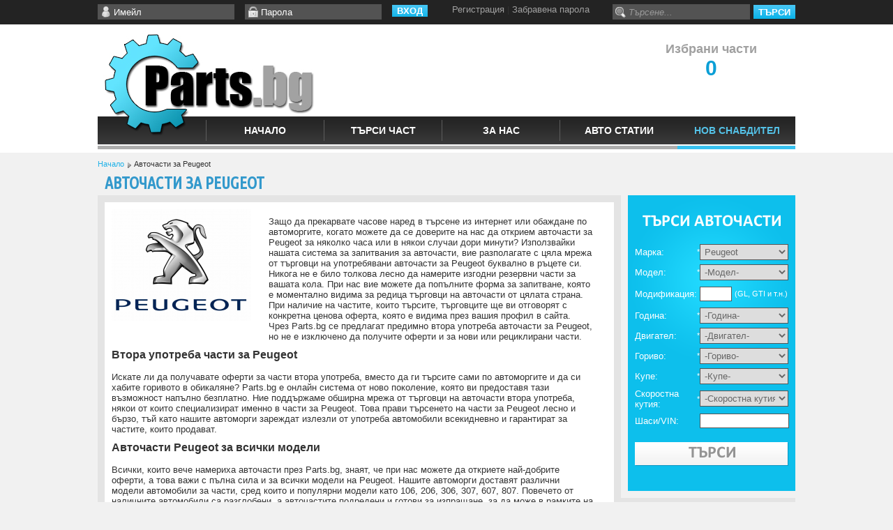

--- FILE ---
content_type: text/html
request_url: https://www.parts.bg/%D0%BC%D0%B0%D1%80%D0%BA%D0%B8/Peugeot
body_size: 16630
content:
<!DOCTYPE html PUBLIC "-//W3C//DTD XHTML 1.0 Transitional//EN" "http://www.w3.org/TR/xhtml1/DTD/xhtml1-transitional.dtd">
<html xmlns="http://www.w3.org/1999/xhtml" xmlns:og="http://ogp.me/ns#" xmlns:fb="http://www.facebook.com/2008/fbml" xml:lang="bg_BG" lang="bg_BG">
	<head>
				<meta property="fb:app_id" content="227404827348564" />
		<meta property="og:type" content="website" />
		<meta property="og:title" content="Авточасти за Peugeot" />
		<meta property="og:description" content="" />
		<meta property="og:url" content="http://www.parts.bg/index.php?module=content&action=brand&brands_id=180&title=brand&brands_id=180" />
		<meta property="og:image" content="http://www.parts.bg/img/Parts.bg.jpg" />
		<meta property="og:site_name" content="http://www.parts.bg" />
		
		<meta http-equiv="Content-Type" content="text/html; charset=utf-8" />
		<meta http-equiv="Content-Style-Type" content="text/css" />
		<meta name="description" content="" />
		<meta name="keywords" content="Peugeot" />
		
		<link type="image/x-icon" href="/img/favicon.ico" rel="shortcut icon" />

		
<link rel="stylesheet" type="text/css" href="/css/jquery.boxy.css" />
<link rel="stylesheet" type="text/css" href="/js/jquery-ui-1.10.1.custom/css/smoothness/jquery-ui-1.10.1.custom.min.css" />
<link rel="stylesheet" type="text/css" href="/js/ext-3.3.0/resources/css/ext-all.css" />
<link rel="stylesheet" type="text/css" href="/css/icons.css" />
<link rel="stylesheet" type="text/css" href="/css/superfish.css" />
<link rel="stylesheet" type="text/css" href="/css/msg_superfish.css" />
<link rel="stylesheet" type="text/css" href="/css/jquery.jscrollpane.css" />
<link rel="stylesheet" type="text/css" href="/js/jquery.agile_carousel-beta.2.0/carousel.css" />
<link href="https://fonts.googleapis.com/css?family=Ubuntu+Condensed&subset=latin,cyrillic-ext,cyrillic,greek-ext,greek,latin-ext" rel="stylesheet" type="text/css" />
<link href="/js/jQuery-Autocomplete/content/styles.css" type="text/css" rel="stylesheet" />

<style type="text/css">
	.x-grid3-row td, .x-grid3-summary-row td {
		padding-left:0px !important;
		padding-right:0px !important;
	}
</style>
<style type="text/css">
body {
	margin:0;
	background:#f1f1f1 url(/img/body_top.jpg) top left repeat-x;
}

div, table, tr, td, th, input, select, textarea {
	color:#333333;
	font-family:"Trebuchet MS", Arial, Helvetica, sans-serif;
	font-size:13px;
}

a {
	color:#0b9fd6;
	text-decoration:underline;	
}

a:hover {
	text-decoration:none;
}

.pageContent h1 {
	margin:0;
	padding:0;
	padding-left:10px;
	line-height:35px;
	color:#39C;
	font-size:24px;
	font-family: 'Ubuntu Condensed', sans-serif;
	/*text-transform:uppercase;*/
}

h2.title {
	margin:0;
	padding-left:10px;
	padding-bottom:0px !important;
	line-height:40px;
	background:url(/img/homeBoxTitle.jpg) top left repeat-x;
	height:40px;
	overflow:hidden;
	border:1px solid #006a85;
	font-family:Arial, Helvetica, sans-serif;
	text-transform:uppercase;
	font-size:18px;
	color:#fff;
}

h1.title {
	margin:0;
	padding-left:10px;
	line-height:40px;
	background:url(/img/homeBoxTitle.jpg) top left repeat-x;
	height:40px;
	overflow:hidden;
	border:1px solid #006a85;
	font-family:Arial, Helvetica, sans-serif;
	text-transform:uppercase;
	font-size:18px;
	color:#fff;
}

h2.enquiryAnswer {
	font-size:16px;
	padding:10px 0;
	color:#20B2E8;
}

h2 {
	font-size:16px !important;
	padding-bottom:5px !important;
}

div.faqAccordion h3 {
	font-size:14px !important;
	color:#666 !important;
	padding:10px 0 5px !important;
	font-weight:bold !important;
}

div.bodyTop {
	height:35px;
	margin:0px;
}

div.topNav {
	width:1000px;
	margin:auto;
}

.topNav ul {
	margin:0;
	padding:0;
	list-style:none;
}

.topNav ul li {
	display:inline-block;
	margin-right:15px;
	float:left;
}

.topNav ul li a {
	color:#A0A0A0;
	text-decoration:none;
}

.topNav ul li a:hover {
	color:#fff;
}

.topNav .rmtk_exclamation {
	background: url(/js/ext-3.3.0/resources/images/icons/exclamation.png) left 2px no-repeat !important;
}

.topNav .rmtk_exclamation a {
	color:#ff6565;
}

input.submitForm {
	background:#535353;
	border:0px;
	padding:2px 7px;
	color:#fff;
	width:120px;
}

input.buttonSubmit {
	padding:1px 7px !important;
	color:#fff !important;
	font-weight:bold !important;
	text-transform:uppercase !important;
	border:0px !important;
	background:url(/img/submitBtn.jpg) top left repeat-x !important;
}

div.header {
	margin:0;
	background:#fff;
	height:184px;
}

td.logo_nav {
	background:url(/img/Parts.bg.jpg) top left no-repeat;
}

a.hrefLogo {
	display:block;
	float:left;
	width:320px;
	height:132px;
}

div.headerCont {
	margin:auto;
	width:1000px;
}

div.nav {
	float:right;
	width:100%;
}

div.nav ul {
}

div.nav ul li {
}

div.nav ul li a {
}

div.nav ul li a.current, div.nav ul li a:hover {
	background:url(/img/navBtn.jpg) top left repeat-x;
}

a.ads {
	background:url(/img/adsButton.jpg) top left no-repeat;
	line-height:34px;
	display:block;
	float:right;
	padding:0 10px 0 38px;
	color:#fff;
	font-size:14px;
	font-weight:bold;
	text-transform:uppercase;
	text-decoration:none;
	font-family:"Trebuchet MS", Arial, Helvetica, sans-serif;
}

div.pageContent {
	margin:0 auto;
	width:1000px;
}

div.leftCol {
	float:left;
	width:240px;
	margin-right:10px;
}

div#content {
	float:right;
	width:750px;
	margin:0 0 10px 0;
	padding:0px;
}

div#content_wide {
	float:left;
	width:100%;
	margin:0 0 10px 0;
	padding:0px;
}

div.textBox {
	 float:left;
	 width:auto;
	 padding:10px;
}

div.homeHeader {
	float:right;
	background:url(/img/temp.jpg) top left no-repeat;
	width:750px;
	height:476px;
	margin-bottom:10px;
}

div.searchBox {
	float:left;
	width:220px;
	/*background:#0dbfec url(/img/searchBg.jpg) top left no-repeat;*/
	background:#0dbfec url('/includes/libs/phpThumb/phpThumb.php?src=/img/searchBg2.png&fltr[]=wmt|%0AТЪРСИ АВТОЧАСТИ|18|T|FFFFFF|calibrib.ttf|100|0|0') top left no-repeat;
	padding:0 10px 10px 10px;
	margin-bottom:10px;
	min-height:414px;
	overflow:hidden;
}

div.footer {
	float:left;
	width:960px;
	padding:20px;
	background:url(/img/footerBg.jpg) left top repeat-x #3a3a3c;
}

table.ftrContent {
	
}

table.ftrContent td {
	color:#A0A0A0;
	font-size:12px;
	vertical-align:top;
	border-right:1px solid #666;
	padding:0 15px;
}

table.ftrContent td a {
	color:#A0A0A0;
	text-decoration:none;
}

table.ftrContent td a:hover {
	color:#fff;
	text-decoration:underline;
}

div.columnTitle {
	font-size:14px;
	font-weight:bold;
	color:#fff;
	margin-bottom:10px;
}

table.ftrContent td .columnTitle a {
	font-size:14px;
	font-weight:bold;
	color:#fff;
	text-decoration:none;
}

table.ftrContent td.parts_bg {
	padding-right:0;
	border-right:0px;
}

ul.footerLinks {
	margin:0;
	padding:0;
	list-style:none;
}

ul.footerLinks li {
	
}

div.how_it_works {
	float:left;
	width:240px;
	height:424px;
	overflow:hidden;
}

div.how_it_works table {
	float:left;
	background:url(/img/stepBgArr.png) top left no-repeat;
}


div.how_it_works table.stepLast {
	background:url(/img/stepBgArrLast.png) top left no-repeat;
}

div.how_it_works table th {
	text-align:center;
	color:#fff;
	/*background:url(/img/stepsBg.jpg) top left repeat-x #16b6ea;*/
	font-size:24px;
	font-weight:bold;
	border-right:1px solid #000;
}

div.how_it_works table td {
	padding:10px;
}

div.how_it_works table td.title {
	color:#fff;
	font-size:16px;
	font-weight:bold;
	padding:10px 10px 0 10px;
}

div.how_it_works table td.description {
	color:#dfdfdf;
	font-size:12px;
	padding-bottom:34px;
}

div.titleWhite {
	float:left;
	width:100%;
	color:#fff;
	margin:0 0 10px 0;
	font-size:18px;
	line-height:41px;
	font-weight:bold;
	text-transform:uppercase;
}

div.blueForm {
	
}

div.blueForm table td select {
	width:100%;
	border:1px solid #555;
	color:#666;
	-moz-border-radius:4px;
	padding:2px;
}

div.blueForm table th {
	padding:3px 0;
	color:#fff;
}

div.blueForm table td {
	padding:3px 0;
	color:#FFF;
	font-size:11px;
}

input.searchBlue {
	border:1px solid #555;
	color:#666;
	-moz-border-radius:4px;
	padding:2px;
	width:40px;
}

div.whiteForm table.main {
	width:450px;
}

div.whiteForm table td select {
	width:100%;
	border:1px solid #555;
	color:#666;
	-moz-border-radius:4px;
	padding:2px;
}

div.whiteForm table.supplier td input, div.whiteForm table.register td input, div.whiteForm table.client_register td input {
	border:1px solid #555;
	color:#666;
	-moz-border-radius:4px;
	padding:2px;
}

div.whiteForm table.register {
	width:400px !important;
}

table.register th {
	width:120px !important;
}

div.whiteForm table td textarea {
	width:98%;
	height:100px;
	border:1px solid #555;
	color:#666;
	-moz-border-radius:4px;
	padding:2px;
}

div.whiteForm table.contacts td input {
	width:98%;
	border:1px solid #555;
	color:#666;
	-moz-border-radius:4px;
	padding:2px;
}

div.whiteForm table th {
	padding:3px 0;
	width:140px;
	font-weight:bold;
}

div.whiteForm table td {
	padding:3px 0;
}

div.whiteForm table td.mandatory {
	color:#F00;
	padding-right:10px;
	padding-top:8px;
	vertical-align:top
}

input.submitSearch {
	width:220px;
	height:34px;
	margin:17px 0 0 0;
	padding:0;
	border:0;
	/*background:url(/img/searchBtn.jpg) top left no-repeat;*/
	background:url('/includes/libs/phpThumb/phpThumb.php?src=/img/searchBtn2.png&fltr[]=wmt|ТЪРСИ|18|T|939393|calibrib.ttf|100|0|0');
	font-size:18px;
	font-weight:bold;
	color:#666;
}

div.box {
	width:100%;
	float:left;
	margin-bottom:35px;
}

div.boxTitle {
	height:30px;
	line-height:30px;

	background:url(/img/boxTitle.jpg) left top repeat-x;
	padding:0 10px;
	color:#fff;
	font-size:16px;
	font-weight:bold;
}

div.boxContent {
	padding:10px;
	border:1px solid #39393a;
	background:#fff;
}

div.boxContent strong {
	font-weight:bold;
}
a.changeLink {
	clear:both;
	float:right;
	display:block;
	font-weight:normal;
	font-size:12px;
	text-decoration:none;
	color:#fff;
	text-decoration:underline;
}

a.changeLink:hover {
	color:#ccc;
	text-decoration:none;
}

div.boxTitle span.edit {
	float:right;
	display:block;
}

div.boxContent span.yourVehicle {
	padding:5px 0 0 100px;
	min-height:30px;
	display:block;
	background:url(/img/carIcon.png) left top no-repeat;
	font-weight:bold;
}

div.boxContent span.yourPart, div.boxContent div.yourPart {
	padding:5px 0 0 100px;
	min-height:30px;
	display:block;
	background:url(/img/partIcon.png) left top no-repeat;
	font-weight:bold;
}

div.boxContent span.yourPart table td {
	padding:5px 0;
	vertical-align:top;
}

input.greyInput {
	background:#535353;
	border:0;
	border-left:1px solid #535353;
	color:#fff;
	padding:2px 5px;
	height:18px;
	overflow:hidden;
}

input.submitPageForm {
	background:#45C5F4;
	color:#006383;
	border:1px solid #006383;
    -moz-border-radius: 4px 4px 4px 4px;
    padding: 2px;
}

input.submitPageForm2 {
	background:#45C5F4;
	color:#006383;
	border:1px solid #006383;
    padding: 2px;
}

span.submitButton {
	background:url(/img/submitBtn_1.png) left top no-repeat;
	padding-left:4px;
	display:inline-block;
	height:24px;
	overflow:hidden;
}

span.submitButton:hover {
	cursor:pointer !important;
}

span.submitButton input {
    -moz-border-radius: 0px !important;
	border:0px !important;
	padding:0px 30px 0px 6px !important;
	color:#000!important;
	line-height:24px;
	height:24px;
	background:url(/img/submitBtn_2.png) right top no-repeat;
}

span.submitButton:hover input {
	cursor:pointer !important;
	color:#0da4d5 !important;
}

span.confirmButton {
	background:url(/img/confirmButton_1.png) left top no-repeat;
	padding-left:4px;
	display:inline-block;
	height:24px;
	overflow:hidden;
}

span.confirmButton:hover {
	cursor:pointer !important;
}

span.confirmButton input {
    -moz-border-radius: 0px !important;
	border:0px !important;
	padding:3px 30px 3px 6px !important;
	width:100% !important;
	color:#000!important;
	line-height:20px;
	background:url(/img/confirmButton_2.png) right top no-repeat;
}

span.confirmButton:hover input {
	cursor:pointer !important;
	color:#09bf00 !important;
}

span.greyButton {
	background:url(/img/submitBtn_1_grey.png) left top no-repeat !important;
}

span.greyButton input {
	background:url(/img/submitBtn_2_grey.png) right top no-repeat !important;
}

span.greyButton:hover input {
	color:#666 !important;
}

span.pdfButton {
	background:url(/img/pdfBtn_1.png) left center no-repeat;
	padding-left:4px;
	display:inline-block;
}

span.pdfButton:hover {
	cursor:pointer !important;
}

span.pdfButton a {
    -moz-border-radius: 0px !important;
	border:0px !important;
	padding:2px 30px 2px 6px !important;
	color:#000!important;
	line-height:20px;
	background:url(/img/pdfBtn_2.png) right top no-repeat;
	text-decoration:none;
	display:inline-block;
}

span.pdfButton:hover a {
	cursor:pointer !important;
	color:#c80000 !important;
}



table.default {
	margin-bottom:20px;
}

table.default th {
	text-align:left;
	font-weight:bold;
}

table.default th, table.default td {
	padding:4px 0;
}

div.latestEnquiries {
	float:left;
}

div.latestEnquiriesAnswers {
	float:left;
	margin:0 10px;
}

div.homeNews {
	float:left;
}

div.homeNews table td {
	font-size:12px;
	line-height:16px;
}

div.newsHeader {
	padding-left:35px;
	margin-bottom:5px;
	padding-bottom:5px;
	border-bottom:1px solid #999;
	min-height:35px;
}

div.newsHeader .rmtk_page_white_text {
	width: 16px;
	height: 16px;
	float: left;
	margin: 8px;
	position:absolute;
	left:12px;
}

div.newsHeader h2 a {
	font-size:16px;
	color:#006383;
	text-decoration:none;
}

div.newsHeader span.newsDate {
	font-size:10px;
	font-weight:bold;
	color:#666;
}

div.homeNews span.newsImg {
	float:left;
	margin:0px 4px 4px 0px;
	border:1px solid #10AEE2;
	background:#fff;
}

div.homeNews span.newsImg img {
	float:left;
	margin:2px;
}

div.entries {
	width:320px;
}

div.entries table {
	border:1px solid #666;
	border-top:0;
	border-bottom:0;
}

div.entries table.Table {
	background:#fff;
}

.entries table table td {
	padding:0px;
}

.entries table td {
	border-bottom:1px solid #666;
	padding:3px 10px;
}

.entries table tr:hover {
	background:#eee;
	cursor:default;
}

table.offer {
	border:0;
	/*
	border-left:1px solid #999;
	border-top:1px solid #999;
	*/
}

table.offer tr td, table.offer tr th {
	border:0;
	/*
	border-right:1px solid #999;
	border-bottom:1px solid #999;
	*/
	padding:5px;
}

table.offer tr td {
	font-size:12px;
}

table.offer tr td.withIcon {
	padding-left:70px;
}

table.offer tr th {
	background:url("/img/boxTitle.jpg") repeat-x scroll left top transparent;
	font-size:16px;
	font-weight:bold;
	color:#fff;
	text-align:right;
	line-height:20px;
}

.entries table td.offerPrice {
	font-size:14px;
	font-weight:bold;
	color:#10aee2;
}

table.offer tr td.cellName, table.offer tr.cellName td {
	font-weight:bold;
	font-size:13px;
}

table.offer tr.cellName {
	background:#666;
	color:#fff;
}

table.offer tr.cellName td {
	color:#fff;
}

table.offer tr .columnTotal {
	padding-left:15px;
}

div.enqPart {
	background: url("/includes/libs/phpThumb/phpThumb.php?src=/img/partIcon.png&h=11") no-repeat scroll left transparent;
	padding-left:40px;
	color:#006383;
	font-weight:bold;
	font-size:14px;
}

div.enqCar {
	background: url("/includes/libs/phpThumb/phpThumb.php?src=/img/carIcon.png&h=11") no-repeat scroll left 5px transparent;
	padding-left:40px;
	font-size:12px;
	color:#666;
}

input.srchExtra {
	background:url(/img/search.png) 3px 4px no-repeat #535353; 
	padding-left:22px;
}

input.pwd {
	background:url(/img/pass.png) 3px center no-repeat #535353; 
	padding-left:22px;
}

input.usr {
	background:url(/img/user.png) 3px center no-repeat #535353; 
	padding-left:22px;
}

div.doors {
	width:40%;
	float:left;
}

div.doorsPic {
	width:60%;
	float:right;
}

.connect_widget_summary connect_widget_text {
	color:#fff;
}

div.pathNav {
	float:left;
	width:100%;
	font-size:11px;
	margin-top:10px;
}

div.pathNav a {
	color:#20b2e8;
	text-decoration:none;
	float:left;
}

div.path_nav_arr {
	background:url(/img/path_nav_arr.png) center center no-repeat;
	height:16px;
	width:14px;
	float:left;
	display:block;
}

div.path_nav_arr span {
	display:block;
	float:left;
}

div.userIcon {
	float:left;
	background:url(/img/user.png) top left no-repeat;
	height:16px;
	width:16px;
	margin-right:6px;
	margin-left:25px
}

div.enquiriesIcon {
	float:left;
	background:url(/img/enquiriesIcon.png) top left no-repeat;
	height:16px;
	width:16px;
	margin-right:6px;
	margin-left:16px;
}

table.rmtk_msg td {
	padding:8px 0 8px 8px;
}

table.rmtk_msg_error td {
	color: #EEFFFF
}

table.rmtk_msg_success td {
	color: #EEFFFF
}

table.rmtk_msg_info td {
	color: #FFFFFF
}

.container_rmtk_msg_error {
	background-color:#903 !important;
	border:1px solid #6d0707 !important;
	font-weight:bold !important;
}

.container_rmtk_msg_success {
	background-color:#158509 !important;
	border:1px solid #6d0707 !important;
	font-weight:bold !important;
}

.container_rmtk_msg_info {
	background-color:#00CCFF !important;
	border:1px solid #0099CC !important;
	font-weight:bold !important;
}

table.loginTable {
	margin:auto;
	width:220px;
	padding:10px;
	background:#FFF;
}

table.loginTable td {
	padding:5px 0;
}

table.loginTable tr.namePass input {
	width:200px;
	margin-right:10px;
    -moz-border-radius: 4px 4px 4px 4px;
    border: 1px solid #555555;
	padding:4px;
}

table.loginTable tr.opts td {
	color:#666;
	font-size:11px;
	vertical-align:middle;
}

table.loginTable tr.opts td input {
	margin:3px 3px 3px 0px;
}

table.loginTable tr.opts td label {
	top:-2px;
	position:relative;
	vertical-align:bottom;
	margin-right:20px;
}

table.loginTable tr.opts td a {
	top:-2px;
	position:relative;
	vertical-align:bottom;
	}

div.profile_my_enquiries {
	float:left;
	width:580px;
	margin:0xp 5px;
}

div.profile_my_enquiries div.row {
	margin:5px 5px 2px 0;
	float:left;
	width: 100%;
}

div.profile_my_enquiries table td {
	text-align:left;
}

input.withBorder {
	-moz-border-radius: 4px 4px 4px 4px;
    border: 1px solid #555555;
    color: #666666;
    padding: 2px;
    width: 98%;	
}

input.withBorder_light {
	color: #CCCCCC;
	font-style:italic;
}

table.editPassword {
	width:360px !important;
}

table.personalData {
    width: 300px !important;
}

table.personalData td.withInfo input, table.personalData td.withInfo select {
    width: 89% !important;
}

div.filter_ {
	width:978px;
	display:block;
	cursor:pointer;
	border:1px solid #39393a;
	border-bottom:0px;
	background:#999;
	padding:5px 10px;
}

div.filter_:hover {
	background:#4bb9ff;
}

div.filter_ {
	color:#333;
	font-weight:bold;
	font-size:14px;
}

div#filter {
	padding:15px;
	background:#fff;
	border:1px solid #39393A;
	border-bottom:0px;
	text-align:center;
}

table.filter {
	width:100% !important;
	margin-bottom:10px;	
}

table.filter td {
	text-align:left;
	padding-right:15px !important;
}

table.filter td img {
	top:3px;
	position:relative;
	margin-left:3px;
	margin-right:10px;
}

table.enquiryAnswer {
	margin-bottom:20px;
}

table.enquiryAnswer td {
	padding:5px 0px 5px 0px;
}

table.enquiryAnswer th span {
	display:block;
	padding-top:3px;
}

table.enquiryAnswer td select, table.enquiryAnswer td textarea {
	-moz-border-radius: 4px 4px 4px 4px;
    border: 1px solid #555555;
    color: #666666;
    padding: 2px;
}

table.enquiryAnswer td textarea {
	width:300px;
	height:150px;
}

table.enquiryAnswer td select {
	width:150px;
}

table.enquiryAnswer th {
	width:140px;
	padding:5px 10px 5px 0px;
	font-weight:bold;
}

div#enquiry_pics {
	margin-top:5px;
}

div#enquiry_pics img {
	margin-right:5px;
	float:left;
}

table.personalData {
	width:350px !important;
}

table.personalData tr th {
	width:100px !important;
}

div.about_us p {
	padding:5px 0;
}

div.about_us strong {
	font-weight:bold;
}

div.about_us h1 {
	text-transform:none !important;
	line-height:normal !important;
	padding-top:10px;
}

div.terms {
	
}

div.terms h1 {
	text-transform:none !important;
	line-height:normal !important;
}

div.terms strong {
	font-weight:bold !important;
}

div.terms span {
	margin-right:10px !important;
	font-weight:bold !important;
}

div.terms ol, div.terms ul {
	display:block;
	margin-left:15px !important;
}

div.terms li {
	margin-top:7px !important
}

div.id_security {
	
}

div.id_security strong {
	font-weight:bold !important;
}

div.id_security p {
	padding:5px 0 !important;
}

input.regCheckBox {
	width:auto !important;
	float:left;
}

label.checkBoxes {
	float:left;
	display:block;
	width:90%;
	position: relative;
    top: -1px;
    width: 90%;
	left:5px;
	font-size:11px;
}

table.faqTable {
	
}

table.faqTable td.leftContent {
	vertical-align:top;
	padding-right:15px;
	width:50%;
	font-size:16px;
	font-weight:bold;
	color:#999;
}

table.faqTable td.rightContent {
	vertical-align:top;
	padding-left:15px;
	border-left:1px solid #20B2E8;
}

/* FAQ accordion */
div.faqAccordion .ui-accordion .ui-accordion-header a {
	padding:0 0 0 25px !important;
}

div.faqAccordion .ui-accordion .ui-accordion-content {
    padding-left: 25px !important;
}

div.faqAccordion .ui-widget-content {
	background:none !important;
	color:#333333;
}

div.faqAccordion .ui-state-default, div.faqAccordion .ui-widget-content .ui-state-default, div.faqAccordion .ui-widget-header .ui-state-default {
	background:none !important;
	border:0px !important;
}

div.faqAccordion .ui-state-hover, div.faqAccordion .ui-widget-content .ui-state-hover, div.faqAccordion .ui-widget-header .ui-state-hover, div.faqAccordion .ui-state-focus, .ui-widget-content .ui-state-focus, div.faqAccordion .ui-widget-header .ui-state-focus {
	background: none !important;
}

div.faqAccordion .ui-state-active, div.faqAccordion .ui-widget-content .ui-state-active, div.faqAccordion .ui-widget-header .ui-state-active {
	background:none !important;
	border:0;
}

div.faqAccordion .ui-state-active a, div.faqAccordion .ui-state-active a:link, div.faqAccordion .ui-state-active a:visited {
	color:#20B2E8 !important;
	font-weight:bold !important;
}

div.faqAccordion .ui-state-default a:link, div.faqAccordion .ui-state-default a:visited {
	color:#333;
	font-weight:normal;
	font-size:14px;
}

div.faqAccordion .ui-state-default a:hover {
	color:#20B2E8 !important;
}

div.faqAccordion .ui-accordion .ui-accordion-content {
	border-top:1px solid;
	border-color:#20B2E8;
}

/* End FAQ accordion */

#headBanner div {width:100%; height:424px; margin:0 auto;}
#headBanner .bg1 {background:url("/img/header/headPic1.jpg") top no-repeat;}
#headBanner .bg2 {background:url("/img/header/headPic2.jpg") top no-repeat;}

div.tableSep {
	width:100%;
	height:40px;
	display:block;
	background:url(/img/tableSep.jpg) left center no-repeat;
}

div.textFormat p {
	padding:10px 0;
}

div.textFormat strong {
	font-weight:bold;
}

div.textFormat ul {
	list-style:none;
	padding-left:25px;
}

div.textFormat ul li {
	margin-bottom:10px;
}

div.textFormat ul li span {
	font-weight:bold;
	padding-right:10px;
}

div.refNo table {
	border:1px solid #39393b;
}

div.refNo {
	margin-top:15px;
}

div.refNo table td {
	padding:5px 10px;
}

span.blueButton {
	background:url(/img/submitBtn_1.png) left top no-repeat;
	padding-left:4px;
	display:inline-block;
}

span.blueButton:hover {
	cursor:pointer !important;
}

span.blueButton a {
    -moz-border-radius: 0px !important;
	border:0px !important;
	padding:2px 30px 2px 6px !important;
	color:#000!important;
	text-decoration:none;
	line-height:20px;
	background:url(/img/submitBtn_2.png) right top no-repeat;
	display:block;
}

span.blueButton:hover a {
	cursor:pointer !important;
	color:#0da4d5 !important;
}

img.watermarkDeleted {
    float: left;
    left: 0;
    position: absolute;
    z-index: 1000;
}

table.howItWorks {
	margin:15px 0;
}

table.howItWorks td.pic {
	width:202px;
	padding:0;
}

table.howItWorks td.pic span {
	border:1px solid #20B2E8;
	display:block;
}

table.howItWorks td.arrow {
	background:url(/img/blueArrow.jpg) center center no-repeat;
	width:55px;
}

div.adminLogin {
	width:300px;
	margin:150px auto 0 auto;
}

table.adminLoginForm td {
	padding-left:50px !important;
	padding-right:50px !important;
}

td.radioButtons label {
	position:relative;
	top:-2px;
}

a.rmtkLogo {
	display:block;
	width:130px;
	height:31px;
	background:url(/img/rmtk_site.png) left top;
	overflow:hidden;
}

a.rmtkLogo:hover {
	background:url(/img/rmtk_site.png) left -31px;
}

div.optionsLinks {
	float:left;
	width:100%;
	margin-bottom:10px;
}

div.optionsLinks a {
	display:inline-block;
	float:left;
	margin-left:7px;
	position:relative;
	top:-2px;
}

div.commentsForm {
	padding-top:15px;
	border-top:1px solid #666;
	background:#efefef;
}

div.commentsUser1 table.commentsTable {
	border:1px solid #373739;
}

div.commentsUser1 table.commentsTable th {
	background:#373739;
}

div.commentsUser1 table.commentsTable td {
	background:#ccc;
}

div.commentsUser2 table.commentsTable {
	border:1px solid #16b6ea;
}

div.commentsUser2 table.commentsTable th {
	background:#16b6ea;
}

div.commentsUser2 table.commentsTable td {
	background:#fff;
}

table.commentsTable {
	margin-bottom:15px;
}

table.commentsTable th{
	color:#FFF;
}

table.commentsTable th.userName {
	text-align:left;
	font-weight:bold;
}

table.commentsTable th.date {
	text-align:right;
	vertical-align:middle;
}

table.commentsTable th, table.commentsTable td {
	padding:5px;
}

div.withAccordion .ui-state-active a, div.withAccordion .ui-state-active a:link, div.withAccordion .ui-state-active a:visited {
	color:#fff !important;
}

div.withAccordion .ui-widget-content {
    background: url() repeat-x scroll 50% bottom #efefef !important;
    border: 1px solid #999 !important;
    color: #FFFFFF !important;
}

div.withAccordion h3 {
    color: #666666 !important;
    font-size: 14px !important;
    font-weight: bold !important;
    padding: 0 !important;
}

table.welcomeText1 {
	margin-top:25px;
	clear:both;
	float:left;
}

table.welcomeText1 p{
	padding:10px 0;
}

table.welcomeText2 {
	clear:both;
	float:left;
	background-color:#fff;
}

table.welcomeText2 td{
	padding:10px;
	vertical-align:top;
}

table.welcomeText2 th {
	padding:10px;
	padding-top:0px;
	vertical-align:top;
	font-weight:bold;
	font-size:18px;
	border-bottom:1px solid #666;
	color:#000;
}

table.welcomeText2 h1 {
	padding:10px;
	padding-top:0px;
	vertical-align:top;
	font-weight:bold;
	font-size:18px;
	border-bottom:1px solid #666;
	color:#000;
	line-height:normal;
	margin-bottom:15px;
}

table.welcomeText2 p{
	padding:10px 0;
}

div.entries div.noLeftBorder table {
	border-left:0;
}

table.welcomeText2 table.carBrandsHome td {
	padding:3px 10px
}

div.welcomeText2Container {
	padding:10px;
	background:#e4e4e4;
	float:left;
	margin-bottom:10px;
}

div.brandPage {
	float:right !important;
	border:10px solid #E4E4E4;
	border-width:0px 0px 10px 10px;
	padding:0 0 10px 10px;
	margin:0 0 10px 10px;
	background:#F1F1F1;
	position:relative;
	top:-20px;
	right:-20px;
}

div.brandPage div.searchBox {
	margin-bottom:0px !important;
}

div.brandLogo {
	float:left;
	margin:0 25px 25px 0;
}

table.brandModels td {
	padding: 7px !important;
}

div.santa {
	width:400px;
	height:132px;
	background:url(/img/santa.jpg) center top no-repeat;
	float:right;
}

.comment_box_phone {
	width:16px !important;
	height: 16px !important;
	margin-left:2px !important;
	margin-right:2px !important;
	margin-bottom:2px !important;
	display:inline-block !important;
	background-position: left center !important;
	background-repeat:no-repeat !important;	
	font-size:10px !important;
	padding-left:18px !important;
	float:right !important;
}

.comment_box_mobile {
	width:10px !important;
	height:16px !important;
	margin-left:2px !important;
	margin-right:2px !important;
	margin-bottom:2px !important;
	display:inline-block !important;
	background-position:-3px center !important;
	float:left !important;
	font-size:10px !important;
	padding-left:18px !important;
	background-repeat:no-repeat !important;	
	clear:left;
}

img.address_info {
	position:relative;
	right:0px;
	top:3px;
	float:right;	
}

div.del_img {
    float: left;
    left: 0;
    position: relative;
    z-index: 1000;
}
div.brandsMore {
    float: right;
    height: 235px;
    position: relative;
    right: -33px;
    top: 25px;
    width: 45px;
}

span.march {
	display:block;
	float:left;
	width:110px;
	height:110px;
	background:url(/img/march.jpg) left top no-repeat;
	margin-top:15px;
}

.price {
	font-weight:bold;
	color:#20B2E8
}

div.nav ul li.underlined {
	padding-bottom:17px;
	background:url(/img/underline.png) left top repeat-x;
}

div.nav ul li.underlined a {
	color:#54c1e6 !important;
}

div.nav ul li.underlined a.current {
	color:#fff !important;
}

input.text {
	width:250px;
}

div.nav ul li.underlined a:hover {
	color:#fff !important;
}

div.commentsUser1 {
	padding-left:240px;
	padding-right:10px;
	background:url(/img/comments_arr_u1.png) right top no-repeat;
}

div.commentsUser2 {
	padding-right:240px;
	padding-left:10px;
	background:url(/img/comments_arr_u2.png) left top no-repeat;
}

textarea.write_comment {
	width:410px;
	border:1px solid #999;
	height:40px;
	padding:10px;
	line-height:20px;
	border-radius:5px;
	-moz-box-shadow: 2px 2px 3px #999;
	-webkit-box-shadow: 2px 2px 3px #999;
	box-shadow: 2px 2px 3px #999;
}

input.write_comment {
	width:100%;
	background:#e5e2e2;
	border:1px solid #999;
	height:62px;
	border-radius:5px;
	-moz-box-shadow: 2px 2px 3px #999;
	-webkit-box-shadow: 2px 2px 3px #999;
	box-shadow: 2px 2px 3px #999;
	color:#535152;
	font-size:16px;
	font-weight:bold;
}

textarea.colorGrey {
	color:#999 !important;
}

.scrollup{
    width:40px;
    height:40px;
    opacity:0.3;
    position:fixed;
    bottom:50px;
    right:100px;
    display:none;
    text-indent:-9999px;
    background: url('/img/icon_top.png') no-repeat;
}

	
.search_fld_dimmed {
	color:#999 !important;
	font-style:italic !important;
}
</style>




<link href="https://cdnjs.cloudflare.com/ajax/libs/qtip2/2.1.1/jquery.qtip.min.css" type="text/css" rel="stylesheet" />
<style type="text/css">
	.brandPage .searchBox #validationErrorMsg {
		position:absolute;
		width:220px;
		margin-top:10px;
	}

	.leftCol .searchBox #validationErrorMsg {
		position:absolute;
		width:220px;
		margin-top:10px;
	}
	
	a.selectedPartsHead {
		float:right;
		display:block;
		font-size:18px;
		font-weight:bold;
		color:#A0A0A0;
		text-align:center;
		text-decoration:none;
		margin-top:25px;
		margin-right:55px;
	}
	
	a.selectedPartsHead span {
		font-size:30px;
		color:#0B9FD6;
	}
	
	span.vin {
		font-family:"Courier New", Courier, monospace;
	}
	
	table.threecolumns td {
		padding-right:20px;
		vertical-align:top;
	}
</style>



<style type="text/css">
	#thumbs_list {
		height:50px;
		overflow:hidden;
		cursor:pointer;
		float:left;
		width:955px;
		position:absolute;
	}
	
	#thumbs_list img {
		float:left;
	}
</style>


		<script type="text/javascript" src="/js/jquery-1.9.1.min2.js"></script>
<script type="text/javascript" src="/js/jquery.browser.min.js"></script>
<script type="text/javascript" src="/js/jquery-ui-1.10.1.custom/js/jquery-ui-1.10.1.custom.min.js"></script>

<script type="text/javascript" src="/js/ext-3.3.0/adapter/ext/ext-base.js"></script>
<script type="text/javascript" src="/js/ext-3.3.0/ext-all.js"></script>

<script type="text/javascript" src="/js/jquery.boxy.js"></script>
<script type="text/javascript" src="/js/tinymce/jscripts/tiny_mce/tiny_mce.js"></script>
<script type="text/javascript" src="/js/superfish.js"></script>
<script type="text/javascript" src="/js/jquery.jscrollpane.min.js"></script>
<script type="text/javascript" src="/js/jquery.mousewheel.3.1.1.js"></script>
<script type="text/javascript" src="/js/fbObjectValidationV4.js"></script>
<script type="text/javascript" src="https://connect.facebook.net/bg_BG/all.js#xfbml=1"></script>
<script type="text/javascript" src="/js/jquery.cycle.all.min2.js"></script>
<script type="text/javascript" src="/js/jquery.agile_carousel-beta.2.0/carousel_behavior_min.js"></script>
<script type="text/javascript" src="/js/phpjs/functions/url/rawurlencode.js"></script>
<script type="text/javascript" src="/js/jQuery-Autocomplete/src/jquery.autocomplete.js"></script>

<script type="text/javascript">
	arr2=[];
	
	function bb(arr) {
		for (var i = 0; i < arr.length; i++) {
			if ($.isArray(arr[i])) {
				bb(arr[i]);
			}
			
			if (typeof (arr[i].a)=='undefined') {
				// arr2.push(arr[i]);
			} else {
				for(var propt in arr[i]){
					arr2.push( $(arr[i][propt]).text() );
				}
			}
		}
	}
	
	function uniqueSort(arr, sortby){
		var A1 = arr.slice();
		
		A1 = typeof sortby == 'function'? A1.sort(sortby) : A1.sort();
	
		var last = A1.shift(), next, A2 = [last];
		
		while(A1.length) {
			next = A1.shift();
			while (next === last) next = A1.shift();
			if (next!=undefined) {
				A2[A2.length] = next;
				last = next;
			}
		}
		
		return A2;
	}
	
	$(document).ready(function(){
		jQuery('#search_part,#top_bar_search_input').autocomplete({
			serviceUrl: '/?module=enquiry&action=suggestions&task=get_suggestions_json', 
			width: 352,
			deferRequestBy: 1000,
			lookup: 'data',
			noCache: true,
			lngData: {'TEXT_AUTOCOMPLETE_OPTIONS_ADD_PART': 'Добави тази част'},
			onSelect: function(suggestion) {
				if (suggestion.data.no_add!=1) {
					window.location ='/?module=enquiry&action=set_part&set_part_source=nn' + this.id + '&_parts_cats_id[]=' + suggestion.data.parts_cats_id + '&_parts_id[]=' + suggestion.data.parts_id + '&parts_types=all' + ( (suggestion.data.isPartSubgrouped == 1) ? '&quick_search=true' : '');
				} else {
					jQuery('#search_part').val(search_term);
					
					jQuery.post('/', {"module": "enquiry", "action": "set_part", "_parts_cats_id[]": "110", "parts_name[]": search_term, "no_redir": "true"}).
						done(function(data) {
							window.location.reload();
						}
					);
				}
			},
			onSearchStart: function(q) {
				$("#loading_search").css("visibility", "");
			},
			onSearchComplete: function(q) {
				setTimeout(
					function() {
						$("#loading_search").css("visibility", "hidden");
					}, 
				1500);
			}
		});
		
		$('#search_part,#top_bar_search_input').bind('keypress', function(e) {
			if (e.keyCode == 13) {
				e.cancelBubble = true;
				return false;
			}
		});
		
		$('#search_part,#top_bar_search_input').bind('keyup', function(e) {
			if (e.keyCode == 13) {
				e.cancelBubble = true;
				return false;
			}
			
			search_term = $(this).val();
		});
		
		$('#search_part,#top_bar_search_input').each(function() {
			search_part_default_value = this.value;
			
			$(this).focus(function() {
				if(this.value == search_part_default_value) {
					this.value = '';
					$(this).removeClass('search_part2_italic_dimmed');
				}
			});
			
			$(this).blur(function() {
				if(this.value == '') {
					this.value = search_part_default_value;
					$(this).addClass('search_part2_italic_dimmed');
				}
			});
		});
	});
</script>



<script type="text/javascript">
	function sort_select_box(obj){
		// Get options from select box
		var my_options = obj.find('option');
		// sort alphabetically
		my_options.sort(function(a,b) {
			if (a.text > b.text) return 1;
			else if (a.text < b.text) return -1;
			else return 0
		})
		//replace with sorted my_options;
		obj.empty().append( my_options );

		// clearing any selections
		obj.find('option').prop('selected', false);
	}
	
	function text_label(language_key, array) {
		var str = language_key;
		
		jQuery.each(array, function(i, val) {
			str = str.replace('%' + (i+1), val);
		});
		
		return str;
	}
	
	function updateMsgUnreadIndicators(enquiries_id) {
		$(".getGridUnreadIndicatorTpl" + enquiries_id).html('');
					
		jQuery.post('/?module=message&action=get_total_unread_count',
			function(data){
				if (data>0) $('.unreadMsgCount').html(data).show();
					else $('.unreadMsgCount').html('').hide();
			},
		'html');
	}
	
	jQuery(document).ready(function(){
		$(window).scroll(function(){
            if ($(this).scrollTop() > 100) {
                $('.scrollup').fadeIn();
            } else {
                $('.scrollup').fadeOut();
            }
        });
 
        $('.scrollup').click(function(){
            $("html, body").animate({ scrollTop: 0 }, 600);
            return false;
        });
		
		jQuery(".mailBoxListItem_tbl").click(function(){
			$(this).removeClass('msg_unread');
			
			$(".msg_sf-menu li.main ul").hide();
			
			jQuery('ul.sf-menu').superfish();
			jQuery('jul.msg_sf-menu').superfish({
				onBeforeShow:  function(){
					return false;
				}
			});
			
			var enquiries_id = $(this).find("input[name='enquiries_id']").val();
			var client_users_id = $(this).find("input[name='client_users_id']").val();
			var supplier_users_id = $(this).find("input[name='supplier_users_id']").val();
			var originator_users_id = $(this).find("input[name='originator_users_id']").val();
			var first_name = $(this).find("input[name='first_name']").val();
			var last_name = $(this).find("input[name='last_name']").val();

			Boxy.load('/?module=&action=profile_my_enquiries&task=loadEnquiryThread&enquiries_id=' + enquiries_id +'&client_users_id=' + client_users_id +'&supplier_users_id=' + supplier_users_id + '&first_name=' + first_name + '&last_name=' + last_name	,
				{
					title: text_label('Коментари по запитване &#x2116; %1', [enquiries_id]),
					closeable: true,
					draggable: true,
					modal: true,
					fixed: true,
					closeText: '<img src="/img/close.png" alt="" />',
					afterShow: function(){
						$(".msg_sf-menu li.main ul").show();

						jQuery('.scroll-pane').jScrollPane();
						
						jQuery('.ui-accordion-content-active').show();
						jQuery(".accordion").accordion({active: false, collapsible: true});
						
						updateMsgUnreadIndicators(enquiries_id);
						
						jQuery('.comment_box').each(function() {
							cmnt_default_value = this.value;
							jQuery(this).focus(function() {
								if(this.value == cmnt_default_value) {
									this.value = '';
									$(this).removeClass('colorGrey');
								}
							});
							jQuery(this).blur(function() {
								if(this.value == '') {
									this.value = cmnt_default_value;
									$(this).addClass('colorGrey');
								}
							});
						});
					}
				}
			);
		});
		
			});
</script>
<script type="text/javascript">
	jQuery(document).ready(function(){
		var viewportHeight = jQuery(window).height();
		
		var chh = jQuery('.bodyTop').eq(0).outerHeight(true) + jQuery('.header').eq(0).outerHeight(true) + jQuery('.footer').eq(0).outerHeight(true) + jQuery('#stretchViewport').eq(0).outerHeight(true);
		var setContent = viewportHeight - chh;
		if (chh<viewportHeight) jQuery('#stretchViewport').css("min-height", setContent + jQuery('#stretchViewport').eq(0).outerHeight(true) + "px");
		
		jQuery('.scroll-pane').jScrollPane();

		jQuery('ul.sf-menu').superfish();
		jQuery('jul.msg_sf-menu').superfish({
			onBeforeShow:  function(){
				return false;
			}
		});

		jQuery('#password-clear').show();
		jQuery('#password-password').hide();
	  
		jQuery('#password-clear').focus(function() {
			jQuery('#password-clear').hide();
			jQuery('#password-password').show();
			jQuery('#password-password').focus();
		});
		
		jQuery('#password-password').blur(function() {
			if(jQuery('#password-password').val() == '') {
				jQuery('#password-clear').show();
				jQuery('#password-password').hide();
			}
		});
	  
		jQuery('.default-value').each(function() {
			var default_value = this.value;
			jQuery(this).focus(function() {
				if(this.value == default_value) {
					this.value = '';
				}
			});
			jQuery(this).blur(function() {
				if(this.value == '') {
					this.value = default_value;
				}
			});
		});
	});
</script>

<script type="text/javascript">
	jQuery(function(){ 
		jQuery('.search_fld').each(function() {
			var default_value = this.value;
			jQuery(this).focus(function() {
				if(this.value == default_value) {
					this.value = '';
					jQuery(this).removeClass('search_fld_dimmed');
				}
			});
			jQuery(this).blur(function() {
				if(this.value == '') {
					jQuery(this).addClass('search_fld_dimmed');
					this.value = default_value;
				}
			});
		});
	});

	function normalizeScreen() {
		var mainContainerHeight = jQuery('.content').eq(0).outerHeight(true) + jQuery('.jq_nav').eq(0).outerHeight(true) + jQuery('.inv_logo').eq(0).outerHeight(true) + jQuery('.pageBottom').eq(0).outerHeight(true) + jQuery('.footer').eq(0).outerHeight(true);
		
		var viewportHeight = window.innerHeight ? window.innerHeight : jQuery(window).height();
		var difference = viewportHeight - mainContainerHeight;

		if (difference>0) jQuery('.content').css("height", jQuery('.content').eq(0).outerHeight(true) - (jQuery('.content').eq(0).outerHeight(true) - jQuery('.content').eq(0).height()) + difference + "px");
	}
	
	jQuery(window).load(function() {
		normalizeScreen();
	});

	function setElsPerPage(obj) {
				
		window.location = '?module=content&action=brand&title=brand&brands_id=180&' + 'setElsPerPage=' + jQuery(obj).val();
		
	}
	
	function goToPage() {
				var val='';
		
		if (jQuery('.pageLeft_').length != 0) val = val + (jQuery('.pageLeft_').val()).toString();
		if (jQuery('.pageRight_').length != 0) val = val + (jQuery('.pageRight_').val()).toString();
		
		window.location = '?module=content&action=brand&title=brand&brands_id=180&page=' + val;	
	}
</script>

<script type="text/javascript">
	jQuery(document).ready(function() {
		jQuery(".manual_field").change(function(){
			jQuery("#validationErrorMsg").html('');
		});
		
		jQuery("#submitSearch").click(function(){
			var form = jQuery(this).parents('form:first');
			var error = 0;

			jQuery(".manual_field").not('.modification').each(function(index) {
				if ( jQuery(this).val() == 0 ) error++;
			});
			
			if ( error > 0) {
				jQuery.post('/?module=enquiry&task=get_validation_error_msg', '',
					function(data){
						jQuery("#validationErrorMsg").html(data);
					},
				'html');
			} else form.submit();
		});
		
		var toggleTime = 0;
		jQuery("input[value='personalAutos'], input[value='manualSelection'], label[for='pa'], label[for='mnl']").mousedown(function(){
			if (jQuery(this).is('input')) var el = jQuery(this);
				else var el = jQuery("#" + jQuery(this).prop('for'));
				
			if (el.prop("checked")===false) {
				jQuery("#personalAutos").toggle(toggleTime, function() {
					if (jQuery(this).is(":visible")) jQuery("#personalAutos").css('display', '');
				});
				
				if (jQuery(".manual_field").eq(0).prop("disabled")== true) {
					jQuery(".manual_field").removeAttr("disabled");
					jQuery(".manual_field").not('.modification').val(0);
					jQuery("input[name='modification']").val('');
					jQuery("input[name='vin']").val('');
				} else {
					jQuery(".manual_field").prop("disabled", true);
					jQuery(".manual_field").val('');
					jQuery("select[name='users_personal_autos_id']").trigger('change');
				}
			}
		});
		
		jQuery("select[name='users_personal_autos_id']").change(function(){
			jQuery.post('/?module=enquiry&task=get_users_personal_auto', 'users_personal_autos_id=' + jQuery(this).val(),
				function(data, g){					
					var obj = jQuery.parseJSON(data);
					
					jQuery.each(obj, function(key, value) {
						if (key=='models_id') {
							jQuery.post('/?module=enquiry&task=get_models&f=p', 'brands_id=' + jQuery("select[name='brands_id']").val(),
								function(data){
									var output = [];
									var obj = jQuery.parseJSON(data);
									
									output.push('<option value="0">-Модел-</option>');	
									
									jQuery.each(obj, function(key, value) {
										output.push('<option value="'+ key +'">'+ value +'</option>');
									});
									
									jQuery("select[name='models_id']").html( '' + output.join('')).val(value);				
								},
							'html');
						}
						
						if (key=='modification') jQuery("input[name='modification']").val(value);
						if (key=='vin') jQuery("input[name='vin']").val(value);
						
						jQuery("select[name='" + key + "']").val(value);
					});
				},
			'html');
		});
		
				
		jQuery("select[name='brands_id']").change(function(){
			jQuery.post('/?module=enquiry&task=get_models&p=d', 'brands_id=' + jQuery("select[name='brands_id']").val(),
				function(data){
					var output = [];
					var obj = jQuery.parseJSON(data);
					
					output.push('<option value="0">-Модел-</option>');	
					
					jQuery.each(obj, function(key, value) {
						output.push('<option value="'+ key +'">'+ value +'</option>');
					});
					
					jQuery("select[name='models_id']").html( '' + output.join(''));
					sort_select_box(jQuery("select[name='models_id']"));
				},
			'html');
		});
	});
</script>







<script type="text/javascript">
	jQuery(document).ready(function(){
		jQuery(".brand_history_logos img").mouseover(function(){
			$(this).prop('src', (this.src).replace("h=50", "h=70"));
		});
		
		jQuery(".brand_history_logos img").mouseout(function(){
			$(this).prop('src', (this.src).replace("h=70", "h=50"));
		});
	});
</script>
<script type="text/javascript">
	$(document).ready(function(){
		$("#thumbs_list").click(function(){
			window.location = '/?module=content&action=brand_history&brands_id=180';
		});
	});
</script>






		<title>Авточасти за Peugeot | Parts.bg</title>
		
				
		<script type="text/javascript">
			var _gaq = _gaq || [];
			_gaq.push(['_setAccount', 'UA-1653791-8']);
			_gaq.push(['_trackPageview']);
			
			(function() {
				var ga = document.createElement('script'); ga.type = 'text/javascript'; ga.async = true;
				ga.src = ('https:' == document.location.protocol ? 'https://ssl' : 'http://www') + '.google-analytics.com/ga.js';
				var s = document.getElementsByTagName('script')[0]; s.parentNode.insertBefore(ga, s);
			})();
		</script>
		
			</head>
	
	<body>
		<div id="fb-root"></div>
		<div class="bodyTop">
			<div class="topNav">
				<table width="100%" border="0" cellspacing="0" cellpadding="0">
					<tr>
						<td height="35">
							<form method="post" action="" style="width:100%">
	<input type="hidden" name="module" value="client" />
	<input type="hidden" name="action" value="login" />
	
		<input type="hidden" name="redir_to" value="%2Findex.php%3Fmodule%3Dcontent%26action%3Dbrand%26brands_id%3D180%26title%3Dbrand%26brands_id%3D180" />
		
	<ul>
			
			
				<li><input class="default-value loginUser greyInput usr" type="text" name="username" value="Имейл" id="username" /></li>
		<li>
			<input id="password-clear" type="text" value="Парола" style="display:none" class="loginPass greyInput pwd" />
			<input id="password-password" type="password" name="password" value="" class="loginPass greyInput pwd" />
		</li>
		<li style="margin-right:35px; margin-top:1px"><input type="submit" class="buttonSubmit" value="ВХОД" /></li>
		<li><a href="http://www.parts.bg/регистрация-потребител">Регистрация</a> | <a href="http://www.parts.bg/забравена-парола">Забравена парола</a></li>
				
	</ul>
</form>						</td>
												<td width="120">
							<input id="top_bar_search_input" class="search_fld_dimmed search_fld greyInput srchExtra" type="text" value="Търсене..." autocomplete="off" />
						</td>
						<td width="65" align="right">
							<input type="submit" class="buttonSubmit" value="ТЪ&#X0420;СИ" style="height:20px;overflow:hidden" />
						</td>
											</tr>
				</table>
			</div>
		</div>
		<div class="header">
			<div class="headerCont">
				<table width="100%" border="0" cellspacing="0" cellpadding="0">
					<tr>
						<td class="logo_nav">
							<a href="http://www.parts.bg/" class="hrefLogo"></a>
							
														<a href="/?module=enquiry&amp;search_via=parts&amp;start_search=1&amp;lc=false&amp;step=2" class="selectedPartsHead">Избрани части<br /><span>0</span></a>
														<div class="nav">
								<ul class="sf-menu">
			<li>
	<a href="http://www.parts.bg/">НАЧАЛО</a>
</li>
<li><a href="http://www.parts.bg/търси-авточасти">ТЪ&#X0420;СИ ЧАСТ</a></li>
<li><a href="http://www.parts.bg/за-нас">ЗА НАС</a></li>

<li><a href="http://www.parts.bg/авто-статии">АВТО СТАТИИ</a></li>


<li class="underlined"><a href="http://www.parts.bg/автоморга-регистрация">НОВ СНАБДИТЕЛ</a></li>
	</ul>
							</div>
						</td>
					</tr>
				</table>
			</div>
		</div>
		<div class="pageContent">
			<div id="stretchViewport" style="float:left; margin:0px; padding:0px; width:100%">
																				<div id="content_wide">
					
					<div class="pathNav">
					<a href="http://www.parts.bg/">Начало</a><div class="path_nav_arr"></div>												<span>Авточасти за Peugeot</span>	</div>

					
					<h1>АВТОЧАСТИ ЗА PEUGEOT</h1>			
					<div id="sessionMsg"></div>
					<div style="float:left; padding:10px;background:#E4E4E4;">
	<div style="float:left; padding:10px;background:#fff">
		<div class="brandPage">
			<div class="searchBox">
					<div id="validationErrorMsg"></div>
<div class="blueForm" style="margin-top:67px;">
	<form method="get" action="/">
		<input type="hidden" name="module" value="enquiry" />
		<input type="hidden" name="action" value="set_vehicle" />

				<input type="hidden" name="search_via" value="auto" />
		<input type="hidden" name="go_to_step" value="2" />
				
		<input type="hidden" name="start_search" value="1" />
		
					<input type="hidden" name="search_by" value="manualSelection" />
		        		<table class="main" border="0" cellspacing="0" cellpadding="0">
						<tr id="manualSelection">
				<th scope="row">
					Марка:<br />
				</th>
				<td class="mandatory">
					*
				</td>
				<td>
					<select name="brands_id" class="manual_field">
						<option value="0">-Марка-</option>
																								<option value="56">Acura</option>
<option value="54">Aixam</option>
<option value="42">Alfa Romeo</option>
<option value="70">ARO</option>
<option value="58">Aston Martin</option>
<option value="60">Audi</option>
<option value="62">Austin</option>
<option value="64">Bentley</option>
<option value="68">BMW</option>
<option value="264">Brilliance</option>
<option value="74">Bugatti</option>
<option value="76">Buick</option>
<option value="78">Cadillac</option>
<option value="266">Caterham</option>
<option value="80">Chevrolet</option>
<option value="82">Chrysler</option>
<option value="84">Citroën</option>
<option value="268">Corvette</option>
<option value="88">Dacia</option>
<option value="92">Daewoo</option>
<option value="110">DAF</option>
<option value="96">Datsun</option>
<option value="90">Diahatsu</option>
<option value="94">Dodge</option>
<option value="100">Ferrari</option>
<option value="98">FIAT</option>
<option value="326">Fisker</option>
<option value="40">Ford</option>
<option value="102">GAZ</option>
<option value="262">Geely</option>
<option value="104">Geo</option>
<option value="108">GMC</option>
<option value="318">Great Wall Motors</option>
<option value="112">Honda</option>
<option value="116">Hummer</option>
<option value="114">Hyundai</option>
<option value="124">Infiniti</option>
<option value="120">Isuzu</option>
<option value="122">Iveco</option>
<option value="128">Jaguar</option>
<option value="130">Jeep</option>
<option value="132">Kia</option>
<option value="134">Lada</option>
<option value="136">Lamborghini</option>
<option value="138">Lancia</option>
<option value="140">Land Rover</option>
<option value="142">Lexus</option>
<option value="144">Ligier</option>
<option value="148">Lincoln</option>
<option value="146">Lotus</option>
<option value="150">Mahindra</option>
<option value="152">Maserati</option>
<option value="154">Maybach</option>
<option value="156">Mazda</option>
<option value="38">Mercedes-Benz</option>
<option value="170">Mercury</option>
<option value="158">MG</option>
<option value="160">Mini</option>
<option value="162">Mitsubishi</option>
<option value="164">Morgan</option>
<option value="166">Moskvich</option>
<option value="168">Nissan</option>
<option value="172">Oldsmobile</option>
<option value="176">Opel</option>
<option value="178">Perodua</option>
<option value="180" selected="selected">Peugeot</option>
<option value="182">Plymouth</option>
<option value="194">Polonez</option>
<option value="184">Pontiac</option>
<option value="186">Porsche</option>
<option value="196">Proton</option>
<option value="188">Renault</option>
<option value="190">Rolls Royce</option>
<option value="192">Rover</option>
<option value="198">Saab</option>
<option value="200">Samand</option>
<option value="206">Scion</option>
<option value="202">Seat</option>
<option value="204">Setra</option>
<option value="222">Shuanghuan</option>
<option value="208">Simca</option>
<option value="210">Skoda</option>
<option value="212">Smart</option>
<option value="214">SsangYong</option>
<option value="216">Subaru</option>
<option value="218">Suzuki</option>
<option value="224">Talbot</option>
<option value="226">Tata</option>
<option value="324">Tesla</option>
<option value="258">Tofas</option>
<option value="228">Toyota</option>
<option value="230">Trabant</option>
<option value="232">Triumph</option>
<option value="234">TVR</option>
<option value="236">UAZ</option>
<option value="240">Volvo</option>
<option value="242">VW</option>
<option value="252">Warszawa</option>
<option value="244">Wartburg</option>
<option value="246">Wiesmann</option>
<option value="248">Zastava</option>
<option value="250">ZAZ</option>
<option value="322">zzzz</option>

					</select>
				</td>
			</tr>
			<tr>
				<th scope="row">
					Модел:<br />
				</th>
				<td class="mandatory">
					*
				</td>
				<td>
					<select name="models_id" class="manual_field">
						<option value="0">-Модел-</option>
                        												<option value="2436">1007</option>
<option value="2440">106</option>
<option value="2442">107</option>
<option value="2446">205</option>
<option value="2450">206</option>
<option value="2454">206+</option>
<option value="2452">207</option>
<option value="3568">208</option>
<option value="2456">3008</option>
<option value="3666">301</option>
<option value="2460">305</option>
<option value="2462">306</option>
<option value="2464">307</option>
<option value="2466">308</option>
<option value="2468">309</option>
<option value="2470">4007</option>
<option value="3566">4008</option>
<option value="2474">405</option>
<option value="2476">406</option>
<option value="2478">407</option>
<option value="2482">5008</option>
<option value="2484">504</option>
<option value="2486">505</option>
<option value="3716">508</option>
<option value="2488">604</option>
<option value="2490">605</option>
<option value="2492">607</option>
<option value="2494">806</option>
<option value="2496">807</option>
<option value="2498">Bipper</option>
<option value="2508">Bipper Tepee</option>
<option value="2500">Boxer</option>
<option value="2502">Expert</option>
<option value="2512">Expert Tepee</option>
<option value="3540">iOn</option>
<option value="2504">J5</option>
<option value="2506">Partner</option>
<option value="2510">Partner Tepee</option>
<option value="2514">RCZ</option>

					</select>
				</td>
			</tr>
			<tr>
				<th scope="row">
					Модификация:<br />
				</th>
				<td>

				</td>
				<td>
					<table width="100%" border="0" cellspacing="0" cellpadding="0">
						<tr>
							<td width="50">
																																<input type="text" name="modification" class="searchBlue manual_field modification" value="" />
							</td>
							<td>(GL, GTI и т.н.)</td>
						</tr>
					</table>
				</td>
			</tr>
			<tr>
				<th scope="row">
					Година:<br />
				</th>
				<td class="mandatory">
					*
				</td>
				<td>
					<select name="years_id" class="manual_field">
						<option value="0">-Година-</option>
																								<option value="82">2014 г.</option>
<option value="80">2013 г.</option>
<option value="78">2012 г.</option>
<option value="76">2011 г.</option>
<option value="6">2010 г.</option>
<option value="26">2009 г.</option>
<option value="24">2008 г.</option>
<option value="22">2007 г.</option>
<option value="20">2006 г.</option>
<option value="18">2005 г.</option>
<option value="16">2004 г.</option>
<option value="14">2003 г.</option>
<option value="12">2002 г.</option>
<option value="10">2001 г.</option>
<option value="2">2000 г.</option>
<option value="28">1999 г.</option>
<option value="30">1998 г.</option>
<option value="32">1997 г.</option>
<option value="34">1996 г.</option>
<option value="36">1995 г.</option>
<option value="38">1994 г.</option>
<option value="40">1993 г.</option>
<option value="42">1992 г.</option>
<option value="44">1991 г.</option>
<option value="46">1990 г.</option>
<option value="48">1989 г.</option>
<option value="50">1988 г.</option>
<option value="52">1987 г.</option>
<option value="54">1986 г.</option>
<option value="56">1985 г.</option>
<option value="58">1984 г.</option>
<option value="60">1983 г.</option>
<option value="62">1982 г.</option>
<option value="64">1981 г.</option>
<option value="66">1980 г.</option>
<option value="68">1975 г.</option>
<option value="70">1970 г.</option>
<option value="72">1965 г.</option>
<option value="74">1960 г.</option>
<option value="8">1900 г.</option>

					</select>
				</td>
			</tr>
			<tr>
				<th scope="row">
					Двигател:<br />
				</th>
				<td class="mandatory">
					*
				</td>
				<td>
					<select name="engines_id" class="manual_field">
						<option value="0">-Двигател-</option>
																								<option value="4">650 cm3</option>
<option value="6">800 cm3</option>
<option value="8">900 cm3</option>
<option value="10">950 cm3</option>
<option value="12">1000 cm3</option>
<option value="14">1100 cm3</option>
<option value="16">1200 cm3</option>
<option value="18">1300 cm3</option>
<option value="20">1400 cm3</option>
<option value="22">1500 cm3</option>
<option value="24">1600 cm3</option>
<option value="26">1700 cm3</option>
<option value="28">1800 cm3</option>
<option value="30">1900 cm3</option>
<option value="2">2000 cm3</option>
<option value="32">2100 cm3</option>
<option value="34">2200 cm3</option>
<option value="36">2300 cm3</option>
<option value="38">2400 cm3</option>
<option value="40">2500 cm3</option>
<option value="42">2600 cm3</option>
<option value="44">2700 cm3</option>
<option value="46">2800 cm3</option>
<option value="48">2900 cm3</option>
<option value="50">3000 cm3</option>
<option value="52">3100 cm3</option>
<option value="54">3200 cm3</option>
<option value="56">3300 cm3</option>
<option value="58">3400 cm3</option>
<option value="60">3500 cm3</option>
<option value="62">3600 cm3</option>
<option value="64">3700 cm3</option>
<option value="66">3800 cm3</option>
<option value="68">3900 cm3</option>
<option value="70">4000 cm3</option>
<option value="72">4100 cm3</option>
<option value="74">4200 cm3</option>
<option value="76">4300 cm3</option>
<option value="78">4400 cm3</option>
<option value="80">4500 cm3</option>
<option value="82">4600 cm3</option>
<option value="84">4700 cm3</option>
<option value="86">4800 cm3</option>
<option value="88">4900 cm3</option>
<option value="90">5000 cm3</option>
<option value="92">5500 cm3</option>
<option value="100">5800 cm3</option>
<option value="94">6000 cm3</option>
<option value="96">6300 cm3</option>
<option value="98">7200 cm3</option>

					</select>
				</td>
			</tr>
			<tr>
				<th scope="row">
					Гориво:<br />
				</th>
				<td class="mandatory">
					*
				</td>
				<td>
					<select name="fuels_id" class="manual_field">
						<option value="0">-Гориво-</option>
																								<option value="2">Бензин</option>
<option value="18">Газ</option>
<option value="4">Дизел</option>
<option value="12">Електричество</option>
<option value="16">Етанол (FFV, E85, др.)</option>
<option value="20">Метан</option>
<option value="10">Хибрид</option>

					</select>
				</td>
			</tr>
			<tr>
				<th scope="row">
					Купе:<br />
				</th>
				<td class="mandatory">
					*
				</td>
				<td>
					<select name="coupes_id" class="manual_field">
						<option value="0">-Купе-</option>
																								<option value="14">Ван</option>
<option value="18">Джип</option>
<option value="12">Кабриолет</option>
<option value="10">Комби</option>
<option value="22">Кросоувър</option>
<option value="8">Купе</option>
<option value="20">Купе роудстър</option>
<option value="16">Микробус</option>
<option value="6">Седан</option>
<option value="4">Хечбек - 2(3) врати</option>
<option value="2">Хечбек - 4(5) врати</option>

					</select>
				</td>
			</tr>
			<tr>
				<th scope="row">
					Скоростна кутия:<br />
				</th>
				<td class="mandatory">
					*
				</td>
				<td>
					<select name="gearboxes_id" class="manual_field">
						<option value="0">-Скоростна кутия-</option>
																								<option value="20">3 степенна автоматичнa</option>
<option value="24">4 степенна автоматична</option>
<option value="22">4 степенна ръчна</option>
<option value="26">5 степенна автоматична</option>
<option value="28">5 степенна ръчна</option>
<option value="40">6 степенна автоматична</option>
<option value="38">6 степенна ръчна</option>
<option value="42">7 степенна автоматична</option>
<option value="30">Автоматична</option>
<option value="36">Безстепенна</option>
<option value="34">Полуавтоматична</option>
<option value="32">Ръчна</option>

					</select>
				</td>
			</tr>
			<tr>
				<th scope="row">
					Шаси/VIN:<br />
				</th>
				<td> </td>
				<td>
																				<input type="text" name="vin" class="searchBlue manual_field modification" value="" style="width:96%; text-transform:uppercase" />
				</td>
			</tr>
		</table>
				<input type="button" id="submitSearch" value="" class="submitSearch" />
			</form>
</div>

			</div>
		</div>
		<div class="brandLogo">
			<img src="/includes/libs/phpThumb/phpThumb.php?src=/img/brands/r61285kvga7cmzd0.jpg&amp;w=200&amp;f=png" alt="" />
		</div>
		<div class="textFormat"><p>Защо да прекарвате часове наред в търсене из интернет или обаждане по автоморгите, когато можете да се доверите на нас да открием авточасти за Peugeot за няколко часа или в някои случаи дори минути? Използвайки нашата система за запитвания за авточасти, вие разполагате с цяла мрежа от търговци на употребявани авточасти за Peugeot буквално в ръцете си. Никога не е било толкова лесно да намерите изгодни резервни части за вашата кола. При нас вие можете да попълните форма за запитване, която е моментално видима за редица търговци на авточасти от цялата страна. При наличие на частите, които търсите, търговците ще ви отговорят с конкретна ценова оферта, която е видима през вашия профил в сайта. Чрез Parts.bg се предлагат предимно втора употреба авточасти за Peugeot, но не е изключено да получите оферти и за нови или рециклирани части.</p>
<h2>Втора употреба части за Peugeot</h2>
<p>Искате ли да получавате оферти за части втора употреба, вместо да ги търсите сами по автоморгите и да си хабите горивото в обикаляне? Parts.bg е онлайн система от ново поколение, която ви предоставя тази възможност напълно безплатно. Ние поддържаме обширна мрежа от търговци на авточасти втора употреба, някои от които специализират именно в части за Peugeot. Това прави търсенето на части за Peugeot лесно и бързо, тъй като нашите автоморги зареждат излезли от употреба автомобили всекидневно и гарантират за частите, които продават.</p>
<h2>Авточасти Peugeot за всички модели</h2>
<p>Всички, които вече намериха авточасти през Parts.bg, знаят, че при нас можете да откриете най-добрите оферти, а това важи с пълна сила и за всички модели на Peugeot. Нашите автоморги доставят различни модели автомобили за части, сред които и популярни модели като 106, 206, 306, 307, 607, 807. Повечето от наличните автомобили са разглобени, а авточастите подредени и готови за изпращане, за да може в рамките на час след заявката ви, частите да бъдат изпратени по куриер и да пристигнат при вас на следващия ден. Ние знаем колко е важно да поддържате автомобила си в добро техническо състояние и то без да харчите цяло състояние. Затова създадохме онлайн портал, който обединява предлагането на авточасти втора употреба в България, за да сте сигурни, че получавате най-добрата възможна оферта за авточасти за Peugeot, когато ви потрябват.</p>
<h3>Информация за доставката и срокове</h3>
<p>За да сме сигурни, че ще получите вашата част навреме, ние работим с най-добрите куриери, които дават пълна гаранция, че вашите авточасти за Peugeot ще бъдат при вас в уговорения към момента на покупка ден на доставка. Моля имайте предвид, че доставката на повечето части обикновено е на следващия работен ден за пратки постъпили до 16:00, но тежки части като двигатели и скоростни кутии може да отнемат по-дълго. Ние доставяме директно до вашата врата и имаме бърза куриерска услуга.</p></div>
		
		<hr style="color:#E4E4E4" />
		<h2><a href="http://www.parts.bg/история-на-марките/Peugeot">История на Peugeot</a></h2>
		Прочетете нещо повече за Вашата любима марка и разгледайте галерията<br /><br />
		<div id="thumbs_list">
			<div style="float: left; width: 1050px; position: absolute;">
								<img src="/includes/libs/phpThumb/phpThumb.php?src=/img/brands_galleries/original_size/e3e15199-4b87-11e1-8509-597f71ba4f5f.jpg&amp;h=51&amp;f=png" alt="" />
								<img src="/includes/libs/phpThumb/phpThumb.php?src=/img/brands_galleries/original_size/e3dc9761-4b87-11e1-8509-597f71ba4f5f.jpg&amp;h=51&amp;f=png" alt="" />
								<img src="/includes/libs/phpThumb/phpThumb.php?src=/img/brands_galleries/original_size/e3dc1f78-4b87-11e1-8509-597f71ba4f5f.jpg&amp;h=51&amp;f=png" alt="" />
								<img src="/includes/libs/phpThumb/phpThumb.php?src=/img/brands_galleries/original_size/e3db8267-4b87-11e1-8509-597f71ba4f5f.jpg&amp;h=51&amp;f=png" alt="" />
								<img src="/includes/libs/phpThumb/phpThumb.php?src=/img/brands_galleries/original_size/e3da4f52-4b87-11e1-8509-597f71ba4f5f.jpg&amp;h=51&amp;f=png" alt="" />
								<img src="/includes/libs/phpThumb/phpThumb.php?src=/img/brands_galleries/original_size/e3da040e-4b87-11e1-8509-597f71ba4f5f.jpg&amp;h=51&amp;f=png" alt="" />
								<img src="/includes/libs/phpThumb/phpThumb.php?src=/img/brands_galleries/original_size/e3d9a31e-4b87-11e1-8509-597f71ba4f5f.jpg&amp;h=51&amp;f=png" alt="" />
								<img src="/includes/libs/phpThumb/phpThumb.php?src=/img/brands_galleries/original_size/e3d9334e-4b87-11e1-8509-597f71ba4f5f.jpg&amp;h=51&amp;f=png" alt="" />
								<img src="/includes/libs/phpThumb/phpThumb.php?src=/img/brands_galleries/original_size/e3d8d386-4b87-11e1-8509-597f71ba4f5f.jpg&amp;h=51&amp;f=png" alt="" />
								<img src="/includes/libs/phpThumb/phpThumb.php?src=/img/brands_galleries/original_size/e3d86c48-4b87-11e1-8509-597f71ba4f5f.jpg&amp;h=51&amp;f=png" alt="" />
								<img src="/includes/libs/phpThumb/phpThumb.php?src=/img/brands_galleries/original_size/e3d7e9dd-4b87-11e1-8509-597f71ba4f5f.jpg&amp;h=51&amp;f=png" alt="" />
								<img src="/includes/libs/phpThumb/phpThumb.php?src=/img/brands_galleries/original_size/e3d776bc-4b87-11e1-8509-597f71ba4f5f.jpg&amp;h=51&amp;f=png" alt="" />
								<img src="/includes/libs/phpThumb/phpThumb.php?src=/img/brands_galleries/original_size/e3d6f35b-4b87-11e1-8509-597f71ba4f5f.jpg&amp;h=51&amp;f=png" alt="" />
								<img src="/includes/libs/phpThumb/phpThumb.php?src=/img/brands_galleries/original_size/e3d65f6c-4b87-11e1-8509-597f71ba4f5f.jpg&amp;h=51&amp;f=png" alt="" />
								<img src="/includes/libs/phpThumb/phpThumb.php?src=/img/brands_galleries/original_size/e3d5ebb7-4b87-11e1-8509-597f71ba4f5f.jpg&amp;h=51&amp;f=png" alt="" />
								<img src="/includes/libs/phpThumb/phpThumb.php?src=/img/brands_galleries/original_size/e3d56a7d-4b87-11e1-8509-597f71ba4f5f.jpg&amp;h=51&amp;f=png" alt="" />
								<img src="/includes/libs/phpThumb/phpThumb.php?src=/img/brands_galleries/original_size/e3d4d146-4b87-11e1-8509-597f71ba4f5f.jpg&amp;h=51&amp;f=png" alt="" />
								<img src="/includes/libs/phpThumb/phpThumb.php?src=/img/brands_galleries/original_size/e3d4721d-4b87-11e1-8509-597f71ba4f5f.jpg&amp;h=51&amp;f=png" alt="" />
								<img src="/includes/libs/phpThumb/phpThumb.php?src=/img/brands_galleries/original_size/e3d3ed1c-4b87-11e1-8509-597f71ba4f5f.jpg&amp;h=51&amp;f=png" alt="" />
								<img src="/includes/libs/phpThumb/phpThumb.php?src=/img/brands_galleries/original_size/e3d3864d-4b87-11e1-8509-597f71ba4f5f.jpg&amp;h=51&amp;f=png" alt="" />
							</div>
		</div>
		<hr style="color:#E4E4E4;float:left;width:100%;margin-top:60px" />
		<p>&nbsp;</p>
		<div style="width:608px; float:left" class="entries">
			<h2 class="title">ПОСЛЕДНИ ЗАПИТВАНИЯ ЗА PEUGEOT</h2>
			<div style="float:left"><?xml version="1.0"?>
<table width="304" cellpadding="0" cellspacing="0" border="0" class="Table"><tr><td align="left"><div class="enqPart" title="&#x41A;&#x430;&#x43B;&#x43D;&#x438;&#x43A; &#x43F;&#x440;&#x435;&#x434;&#x435;&#x43D; &#x43B;&#x44F;&#x432;">Калник преден ляв</div><div class="enqCar" title="Peugeot 206 1.4 &#x411;&#x435;&#x43D;&#x437;&#x438;&#x43D;, 2009 &#x433;.">Peugeot 206 1.4 Бензин, 2009 г.</div></td></tr><tr><td align="left"><div class="enqPart" title="&#x41A;&#x430;&#x43B;&#x43D;&#x438;&#x43A; &#x43F;&#x440;&#x435;&#x434;&#x435;&#x43D; &#x43B;&#x44F;&#x432;">Калник преден ляв</div><div class="enqCar" title="Peugeot 206 1.4 &#x411;&#x435;&#x43D;&#x437;&#x438;&#x43D;, 2009 &#x433;.">Peugeot 206 1.4 Бензин, 2009 г.</div></td></tr><tr><td align="left"><div class="enqPart" title="&#x432;&#x44A;&#x43D;&#x448;&#x43D;&#x43E; &#x43B;&#x44F;&#x432;&#x43E; &#x43E;&#x433;&#x43B;&#x435;&#x434;&#x430;&#x43B;&#x43E;">външно ляво огледало</div><div class="enqCar" title="Peugeot 308 1.4 &#x411;&#x435;&#x43D;&#x437;&#x438;&#x43D;, 2010 &#x433;.">Peugeot 308 1.4 Бензин, 2010 г.</div></td></tr><tr><td align="left"><div class="enqPart" title="ABS &#x441;&#x435;&#x43D;&#x437;&#x43E;&#x440;">ABS сензор</div><div class="enqCar" title="Peugeot Partner 1.6 &#x414;&#x438;&#x437;&#x435;&#x43B;, 2012 &#x433;.">Peugeot Partner 1.6 Дизел, 2012 г.</div></td></tr><tr><td align="left"><div class="enqPart" title="&#x420;&#x415;&#x41B;&#x415; &#x417;&#x410; &#x41F;&#x415;&#x420;&#x41A;&#x410;">РЕЛЕ ЗА ПЕРКА</div><div class="enqCar" title="Peugeot Partner 1.6 &#x414;&#x438;&#x437;&#x435;&#x43B;, 2012 &#x433;.">Peugeot Partner 1.6 Дизел, 2012 г.</div></td></tr></table>
</div>
			<div style="float:left" class="noLeftBorder"><?xml version="1.0"?>
<table width="304" cellpadding="0" cellspacing="0" border="0" class="Table"><tr><td align="left"><div class="enqPart" title="&#x41E;&#x433;&#x43B;&#x435;&#x434;&#x430;&#x43B;&#x43E; &#x434;&#x44F;&#x441;&#x43D;&#x43E;">Огледало дясно</div><div class="enqCar" title="Peugeot Boxer 2.5 &#x414;&#x438;&#x437;&#x435;&#x43B;, 2014 &#x433;.">Peugeot Boxer 2.5 Дизел, 2014 г.</div></td></tr><tr><td align="left"><div class="enqPart" title="&#x41A;&#x430;&#x43F;&#x430;&#x43A; &#x437;&#x430;&#x434;&#x435;&#x43D;">Капак заден</div><div class="enqCar" title="Peugeot 307 sw 1.6 &#x411;&#x435;&#x43D;&#x437;&#x438;&#x43D;, 2003 &#x433;.">Peugeot 307 sw 1.6 Бензин, 2003 г.</div></td></tr><tr><td align="left"><div class="enqPart" title="&#x424;&#x430;&#x440; &#x434;&#x435;&#x441;&#x435;&#x43D;">Фар десен</div><div class="enqCar" title="Peugeot 407 Hdi 2.0 &#x414;&#x438;&#x437;&#x435;&#x43B;, 2005 &#x433;.">Peugeot 407 Hdi 2.0 Дизел, 2005 г.</div></td></tr><tr><td align="left"><div class="enqPart" title="&#x421;&#x430;&#x43B;&#x43E;&#x43D;">Салон</div><div class="enqCar" title="Peugeot 306 1.4 &#x411;&#x435;&#x43D;&#x437;&#x438;&#x43D;, 1999 &#x433;.">Peugeot 306 1.4 Бензин, 1999 г.</div></td></tr><tr><td align="left"><div class="enqPart" title="&#x41A;&#x43E;&#x440;&#x43C;&#x438;&#x43B;&#x43D;&#x430; &#x440;&#x435;&#x439;&#x43A;&#x430;">Кормилна рейка</div><div class="enqCar" title="Peugeot 607 2.2 &#x414;&#x438;&#x437;&#x435;&#x43B;, 2001 &#x433;.">Peugeot 607 2.2 Дизел, 2001 г.</div></td></tr></table>
</div>
		</div>
		<div style="width:33%; float:right">
			<table width="100%" cellpadding="0" cellspacing="0" border="0" class="welcomeText2 brandModels">
				<tr><th colspan="5">МОДЕЛИ</th></tr>
				<tr>
										<td>
						Peugeot 1007
					</td>
																		<td>
						Peugeot 106
					</td>
																		<td>
						Peugeot 107
					</td>
																		<td>
						Peugeot 205
					</td>
												</tr>
				<tr>
														<td>
						Peugeot 206
					</td>
																		<td>
						206+
					</td>
																		<td>
						Peugeot 207
					</td>
																		<td>
						Peugeot 208
					</td>
												</tr>
				<tr>
														<td>
						Peugeot 3008
					</td>
																		<td>
						Peugeot 301
					</td>
																		<td>
						Peugeot 305
					</td>
																		<td>
						Peugeot 306
					</td>
												</tr>
				<tr>
														<td>
						Peugeot 307
					</td>
																		<td>
						Peugeot 308
					</td>
																		<td>
						Peugeot 309
					</td>
																		<td>
						Peugeot 4007
					</td>
												</tr>
				<tr>
														<td>
						Peugeot 4008
					</td>
																		<td>
						Peugeot 405
					</td>
																		<td>
						Peugeot 406
					</td>
																		<td>
						Peugeot 407
					</td>
												</tr>
				<tr>
														<td>
						Peugeot 5008
					</td>
																		<td>
						Peugeot 504
					</td>
																		<td>
						Peugeot 505
					</td>
																		<td>
						Peugeot 508
					</td>
												</tr>
				<tr>
														<td>
						Peugeot 604
					</td>
																		<td>
						Peugeot 605
					</td>
																		<td>
						Peugeot 607
					</td>
																		<td>
						Peugeot 806
					</td>
												</tr>
				<tr>
														<td>
						Peugeot 807
					</td>
																		<td>
						Bipper
					</td>
																		<td>
						Bipper Tepee
					</td>
																		<td>
						Boxer
					</td>
												</tr>
				<tr>
														<td>
						Expert
					</td>
																		<td>
						Expert Tepee
					</td>
																		<td>
						iOn
					</td>
																		<td>
						J5
					</td>
												</tr>
				<tr>
														<td>
						Partner
					</td>
																		<td>
						Partner Tepee
					</td>
																		<td>
						RCZ
					</td>
													<td>&nbsp;</td>
																					</tr>
			</table>
		</div>
	</div>
</div>				<!-- [footer begin] -->
				</div>
				<div class="footer">
					<table width="100%" border="0" cellspacing="0" cellpadding="0" class="ftrContent">
						<tr>
							<td style="padding-left:0;" width="120">
								<div class="columnTitle"><a href="http://www.parts.bg/">Начало</a></div>
								<ul class="footerLinks">
									<li><a href="http://www.parts.bg/за-нас">За нас</a></li>
									<li><a href="http://www.parts.bg/търси-авточасти">Търси част</a></li>
									<li><a href="http://www.parts.bg/авто-статии">Авто статии</a></li>
									<li><a href="http://www.parts.bg/често-задавани-въпроси">FAQ</a></li>
									<li><a href="http://www.parts.bg/контакти">Контакти</a></li>
								</ul>
							</td>
														<td width="120">
								<div class="columnTitle">Вход</div>
								<ul class="footerLinks">
									<li><a href="http://www.parts.bg/вход-потребител">Потребител</a></li>
									<li><a href="http://www.parts.bg/вход-снабдител">Снабдител</a></li>
								</ul>
							</td>
							<td>
								<div class="columnTitle">Регистрация</div>
								<ul class="footerLinks">
									<li><a href="http://www.parts.bg/регистрация-потребител">Потребител</a></li>
									<li><a href="http://www.parts.bg/автоморга-регистрация">Снабдител</a></li>
								</ul>
							</td>
														<td width="150" class="parts_bg">
								<div class="columnTitle" style="position:relative">
									Parts.bg &copy; 2026
								</div>
								<span class="fbreplace">
									<fb:like href="http://www.facebook.com/pages/Partsbg/105734796172393" layout="button_count" show_faces="true" width="140" font="verdana"></fb:like>
								</span>
								<p style="padding:8px 0">
									<a href="http://www.parts.bg/общи-условия">Общи условия</a><br />
									<a href="http://www.parts.bg/карта-на-сайта">Карта на сайта</a><br />
									<div style="margin-top:10px; margin-bottom:10px; font-size:12px">
										<img src="/js/ext-3.3.0/resources/images/icons/mdevice.png" alt="" border="0" style="margin-bottom:-2px" /><a href="http://m.parts.bg/?v=mobile">Към мобилната версия на сайта</a>
									</div>
								</p>
								<a href="http://www.remotek.eu" class="rmtkLogo" target="_blank"></a>
							</td>
						</tr>
					</table>
				</div>
			</div>
			<a href="#" class="scrollup">Scroll</a>
		</div>
	</body>
</html>

--- FILE ---
content_type: text/css
request_url: https://www.parts.bg/css/jquery.boxy.css
body_size: 707
content:
.boxy-wrapper { position: absolute; }
.boxy-wrapper.fixed { position: fixed; }

  /* Modal */
  
  .boxy-modal-blackout { position: absolute; background-color: black; left: 0; top: 0; }
  
  /* Border */

  .boxy-wrapper { empty-cells: show; }
	.boxy-wrapper .top-left,
	.boxy-wrapper .top-right,
	.boxy-wrapper .bottom-right,
	.boxy-wrapper .bottom-left { width: 10px; height: 10px; padding: 0 }
	
	.boxy-wrapper .top-left { background: url('../img/boxy/boxy-nw.png'); }
	.boxy-wrapper .top-right { background: url('../img/boxy/boxy-ne.png'); }
	.boxy-wrapper .bottom-right { background: url('../img/boxy/boxy-se.png'); }
	.boxy-wrapper .bottom-left { background: url('../img/boxy/boxy-sw.png'); }
	
	/* IE6+7 hacks for the border. IE7 should support this natively but fails in conjuction with modal blackout bg. */
	/* NB: these must be absolute paths or URLs to your images */
	.boxy-wrapper .top-left { #background: none; #filter:progid:DXImageTransform.Microsoft.AlphaImageLoader(src='../img/boxy/boxy-nw.png'); }
	.boxy-wrapper .top-right { #background: none; #filter:progid:DXImageTransform.Microsoft.AlphaImageLoader(src='../img/boxy/boxy-ne.png'); }
	.boxy-wrapper .bottom-right { #background: none; #filter:progid:DXImageTransform.Microsoft.AlphaImageLoader(src='../img/boxy/boxy-se.png'); }
	.boxy-wrapper .bottom-left { #background: none; #filter:progid:DXImageTransform.Microsoft.AlphaImageLoader(src='../img/boxy/boxy-sw.png'); }
	
	.boxy-wrapper .top,
	.boxy-wrapper .bottom { height: 10px; background-color: black; opacity: 0.6; filter: alpha(opacity=60); padding: 0 }
	
	.boxy-wrapper .left,
	.boxy-wrapper .right { width: 10px; background-color: black; opacity: 0.6; filter: alpha(opacity=60); padding: 0 }
	
	/* Title bar */
	
	.boxy-wrapper .title-bar {
		background-color: black;
		padding: 6px;
		position: relative;
		/*background-image:url(/img/tableTh.gif);*/
	}
	  .boxy-wrapper .title-bar.dragging { cursor: move; }
	    .boxy-wrapper .title-bar h2 { font-size: 16px; color: white; line-height: 1; margin: 0; padding: 0 !important; font-weight: bold; line-height:20px }
	    .boxy-wrapper .title-bar .close { color: white; position: absolute; top: 6px; right: 6px; font-size: 90%; line-height: 1; }
		
	/* Content Region */
	
	.boxy-inner { background-color: white; padding: 0 }
	.boxy-content { padding: 15px; }
	
	/* Question Boxes */

    .boxy-wrapper .question { width: 350px; min-height: 80px; }
    .boxy-wrapper .answers { text-align: right; }


/* rmtk content*/



--- FILE ---
content_type: text/css
request_url: https://www.parts.bg/css/icons.css
body_size: 7268
content:
/* CSS Document */

.rmtk_pdf {
	background-image: url(/js/ext-3.3.0/resources/images/icons/pdf.png);
	width: 16px;
	height: 16px;
}

.rmtk_accept {
	background-image: url(/js/ext-3.3.0/resources/images/icons/accept.png);
	width: 16px;
	height: 16px;
}

.rmtk_add {
	background-image: url(/js/ext-3.3.0/resources/images/icons/add.png);
	width: 16px;
	height: 16px;
}

.rmtk_anchor {
	background-image: url(/js/ext-3.3.0/resources/images/icons/anchor.png);
	width: 16px;
	height: 16px;
}

.rmtk_application {
	background-image: url(/js/ext-3.3.0/resources/images/icons/application.png);
	width: 16px;
	height: 16px;
}

.rmtk_application_add {
	background-image: url(/js/ext-3.3.0/resources/images/icons/application_add.png);
	width: 16px;
	height: 16px;
}

.rmtk_application_cascade {
	background-image: url(/js/ext-3.3.0/resources/images/icons/application_cascade.png);
	width: 16px;
	height: 16px;
}

.rmtk_application_delete {
	background-image: url(/js/ext-3.3.0/resources/images/icons/application_delete.png);
	width: 16px;
	height: 16px;
}

.rmtk_application_double {
	background-image: url(/js/ext-3.3.0/resources/images/icons/application_double.png);
	width: 16px;
	height: 16px;
}

.rmtk_application_edit {
	background-image: url(/js/ext-3.3.0/resources/images/icons/application_edit.png);
	width: 16px;
	height: 16px;
}

.rmtk_application_error {
	background-image: url(/js/ext-3.3.0/resources/images/icons/application_error.png);
	width: 16px;
	height: 16px;
}

.rmtk_application_form {
	background-image: url(/js/ext-3.3.0/resources/images/icons/application_form.png);
	width: 16px;
	height: 16px;
}

.rmtk_application_form_add {
	background-image: url(/js/ext-3.3.0/resources/images/icons/application_form_add.png);
	width: 16px;
	height: 16px;
}

.rmtk_application_form_delete {
	background-image: url(/js/ext-3.3.0/resources/images/icons/application_form_delete.png);
	width: 16px;
	height: 16px;
}

.rmtk_application_form_edit {
	background-image: url(/js/ext-3.3.0/resources/images/icons/application_form_edit.png);
	width: 16px;
	height: 16px;
}

.rmtk_application_form_magnify {
	background-image: url(/js/ext-3.3.0/resources/images/icons/application_form_magnify.png);
	width: 16px;
	height: 16px;
}

.rmtk_application_get {
	background-image: url(/js/ext-3.3.0/resources/images/icons/application_get.png);
	width: 16px;
	height: 16px;
}

.rmtk_application_go {
	background-image: url(/js/ext-3.3.0/resources/images/icons/application_go.png);
	width: 16px;
	height: 16px;
}

.rmtk_application_home {
	background-image: url(/js/ext-3.3.0/resources/images/icons/application_home.png);
	width: 16px;
	height: 16px;
}

.rmtk_application_key {
	background-image: url(/js/ext-3.3.0/resources/images/icons/application_key.png);
	width: 16px;
	height: 16px;
}

.rmtk_application_lightning {
	background-image: url(/js/ext-3.3.0/resources/images/icons/application_lightning.png);
	width: 16px;
	height: 16px;
}

.rmtk_application_link {
	background-image: url(/js/ext-3.3.0/resources/images/icons/application_link.png);
	width: 16px;
	height: 16px;
}

.rmtk_application_osx {
	background-image: url(/js/ext-3.3.0/resources/images/icons/application_osx.png);
	width: 16px;
	height: 16px;
}

.rmtk_application_osx_terminal {
	background-image: url(/js/ext-3.3.0/resources/images/icons/application_osx_terminal.png);
	width: 16px;
	height: 16px;
}

.rmtk_application_put {
	background-image: url(/js/ext-3.3.0/resources/images/icons/application_put.png);
	width: 16px;
	height: 16px;
}

.rmtk_application_side_boxes {
	background-image: url(/js/ext-3.3.0/resources/images/icons/application_side_boxes.png);
	width: 16px;
	height: 16px;
}

.rmtk_application_side_contract {
	background-image: url(/js/ext-3.3.0/resources/images/icons/application_side_contract.png);
	width: 16px;
	height: 16px;
}

.rmtk_application_side_expand {
	background-image: url(/js/ext-3.3.0/resources/images/icons/application_side_expand.png);
	width: 16px;
	height: 16px;
}

.rmtk_application_side_list {
	background-image: url(/js/ext-3.3.0/resources/images/icons/application_side_list.png);
	width: 16px;
	height: 16px;
}

.rmtk_application_side_tree {
	background-image: url(/js/ext-3.3.0/resources/images/icons/application_side_tree.png);
	width: 16px;
	height: 16px;
}

.rmtk_application_split {
	background-image: url(/js/ext-3.3.0/resources/images/icons/application_split.png);
	width: 16px;
	height: 16px;
}

.rmtk_application_tile_horizontal {
	background-image: url(/js/ext-3.3.0/resources/images/icons/application_tile_horizontal.png);
	width: 16px;
	height: 16px;
}

.rmtk_application_tile_vertical {
	background-image: url(/js/ext-3.3.0/resources/images/icons/application_tile_vertical.png);
	width: 16px;
	height: 16px;
}

.rmtk_application_view_columns {
	background-image: url(/js/ext-3.3.0/resources/images/icons/application_view_columns.png);
	width: 16px;
	height: 16px;
}

.rmtk_application_view_columns_tick {
	background-image: url(/js/ext-3.3.0/resources/images/icons/application_view_columns_tick.png);
	width: 16px;
	height: 16px;
}

.rmtk_application_view_detail {
	background-image: url(/js/ext-3.3.0/resources/images/icons/application_view_detail.png);
	width: 16px;
	height: 16px;
}

.rmtk_application_view_gallery {
	background-image: url(/js/ext-3.3.0/resources/images/icons/application_view_gallery.png);
	width: 16px;
	height: 16px;
}

.rmtk_application_view_icons {
	background-image: url(/js/ext-3.3.0/resources/images/icons/application_view_icons.png);
	width: 16px;
	height: 16px;
}

.rmtk_application_view_list {
	background-image: url(/js/ext-3.3.0/resources/images/icons/application_view_list.png);
	width: 16px;
	height: 16px;
}

.rmtk_application_view_tile {
	background-image: url(/js/ext-3.3.0/resources/images/icons/application_view_tile.png);
	width: 16px;
	height: 16px;
}

.rmtk_application_xp {
	background-image: url(/js/ext-3.3.0/resources/images/icons/application_xp.png);
	width: 16px;
	height: 16px;
}

.rmtk_application_xp_terminal {
	background-image: url(/js/ext-3.3.0/resources/images/icons/application_xp_terminal.png);
	width: 16px;
	height: 16px;
}

.rmtk_arrow_branch {
	background-image: url(/js/ext-3.3.0/resources/images/icons/arrow_branch.png);
	width: 16px;
	height: 16px;
}

.rmtk_arrow_divide {
	background-image: url(/js/ext-3.3.0/resources/images/icons/arrow_divide.png);
	width: 16px;
	height: 16px;
}

.rmtk_arrow_down {
	background-image: url(/js/ext-3.3.0/resources/images/icons/arrow_down.png);
	width: 16px;
	height: 16px;
}

.rmtk_arrow_in {
	background-image: url(/js/ext-3.3.0/resources/images/icons/arrow_in.png);
	width: 16px;
	height: 16px;
}

.rmtk_arrow_inout {
	background-image: url(/js/ext-3.3.0/resources/images/icons/arrow_inout.png);
	width: 16px;
	height: 16px;
}

.rmtk_arrow_join {
	background-image: url(/js/ext-3.3.0/resources/images/icons/arrow_join.png);
	width: 16px;
	height: 16px;
}

.rmtk_arrow_left {
	background-image: url(/js/ext-3.3.0/resources/images/icons/arrow_left.png);
	width: 16px;
	height: 16px;
}

.rmtk_arrow_merge {
	background-image: url(/js/ext-3.3.0/resources/images/icons/arrow_merge.png);
	width: 16px;
	height: 16px;
}

.rmtk_arrow_out {
	background-image: url(/js/ext-3.3.0/resources/images/icons/arrow_out.png);
	width: 16px;
	height: 16px;
}

.rmtk_arrow_redo {
	background-image: url(/js/ext-3.3.0/resources/images/icons/arrow_redo.png);
	width: 16px;
	height: 16px;
}

.rmtk_arrow_refresh {
	background-image: url(/js/ext-3.3.0/resources/images/icons/arrow_refresh.png);
	width: 16px;
	height: 16px;
}

.rmtk_arrow_refresh_small {
	background-image: url(/js/ext-3.3.0/resources/images/icons/arrow_refresh_small.png);
	width: 16px;
	height: 16px;
}

.rmtk_arrow_right {
	background-image: url(/js/ext-3.3.0/resources/images/icons/arrow_right.png);
	width: 16px;
	height: 16px;
}

.rmtk_arrow_rotate_anticlockwise {
	background-image: url(/js/ext-3.3.0/resources/images/icons/arrow_rotate_anticlockwise.png);
	width: 16px;
	height: 16px;
}

.rmtk_arrow_rotate_clockwise {
	background-image: url(/js/ext-3.3.0/resources/images/icons/arrow_rotate_clockwise.png);
	width: 16px;
	height: 16px;
}

.rmtk_arrow_switch {
	background-image: url(/js/ext-3.3.0/resources/images/icons/arrow_switch.png);
	width: 16px;
	height: 16px;
}

.rmtk_arrow_turn_left {
	background-image: url(/js/ext-3.3.0/resources/images/icons/arrow_turn_left.png);
	width: 16px;
	height: 16px;
}

.rmtk_arrow_turn_right {
	background-image: url(/js/ext-3.3.0/resources/images/icons/arrow_turn_right.png);
	width: 16px;
	height: 16px;
}

.rmtk_arrow_undo {
	background-image: url(/js/ext-3.3.0/resources/images/icons/arrow_undo.png);
	width: 16px;
	height: 16px;
}

.rmtk_arrow_up {
	background-image: url(/js/ext-3.3.0/resources/images/icons/arrow_up.png);
	width: 16px;
	height: 16px;
}

.rmtk_asterisk_orange {
	background-image: url(/js/ext-3.3.0/resources/images/icons/asterisk_orange.png);
	width: 16px;
	height: 16px;
}

.rmtk_asterisk_yellow {
	background-image: url(/js/ext-3.3.0/resources/images/icons/asterisk_yellow.png);
	width: 16px;
	height: 16px;
}

.rmtk_attach {
	background-image: url(/js/ext-3.3.0/resources/images/icons/attach.png);
	width: 16px;
	height: 16px;
}

.rmtk_award_star_add {
	background-image: url(/js/ext-3.3.0/resources/images/icons/award_star_add.png);
	width: 16px;
	height: 16px;
}

.rmtk_award_star_bronze_1 {
	background-image: url(/js/ext-3.3.0/resources/images/icons/award_star_bronze_1.png);
	width: 16px;
	height: 16px;
}

.rmtk_award_star_bronze_2 {
	background-image: url(/js/ext-3.3.0/resources/images/icons/award_star_bronze_2.png);
	width: 16px;
	height: 16px;
}

.rmtk_award_star_bronze_3 {
	background-image: url(/js/ext-3.3.0/resources/images/icons/award_star_bronze_3.png);
	width: 16px;
	height: 16px;
}

.rmtk_award_star_delete {
	background-image: url(/js/ext-3.3.0/resources/images/icons/award_star_delete.png);
	width: 16px;
	height: 16px;
}

.rmtk_award_star_gold_1 {
	background-image: url(/js/ext-3.3.0/resources/images/icons/award_star_gold_1.png);
	width: 16px;
	height: 16px;
}

.rmtk_award_star_gold_2 {
	background-image: url(/js/ext-3.3.0/resources/images/icons/award_star_gold_2.png);
	width: 16px;
	height: 16px;
}

.rmtk_award_star_gold_3 {
	background-image: url(/js/ext-3.3.0/resources/images/icons/award_star_gold_3.png);
	width: 16px;
	height: 16px;
}

.rmtk_award_star_silver_1 {
	background-image: url(/js/ext-3.3.0/resources/images/icons/award_star_silver_1.png);
	width: 16px;
	height: 16px;
}

.rmtk_award_star_silver_2 {
	background-image: url(/js/ext-3.3.0/resources/images/icons/award_star_silver_2.png);
	width: 16px;
	height: 16px;
}

.rmtk_award_star_silver_3 {
	background-image: url(/js/ext-3.3.0/resources/images/icons/award_star_silver_3.png);
	width: 16px;
	height: 16px;
}

.rmtk_basket {
	background-image: url(/js/ext-3.3.0/resources/images/icons/basket.png);
	width: 16px;
	height: 16px;
}

.rmtk_basket_add {
	background-image: url(/js/ext-3.3.0/resources/images/icons/basket_add.png);
	width: 16px;
	height: 16px;
}

.rmtk_basket_delete {
	background-image: url(/js/ext-3.3.0/resources/images/icons/basket_delete.png);
	width: 16px;
	height: 16px;
}

.rmtk_basket_edit {
	background-image: url(/js/ext-3.3.0/resources/images/icons/basket_edit.png);
	width: 16px;
	height: 16px;
}

.rmtk_basket_error {
	background-image: url(/js/ext-3.3.0/resources/images/icons/basket_error.png);
	width: 16px;
	height: 16px;
}

.rmtk_basket_go {
	background-image: url(/js/ext-3.3.0/resources/images/icons/basket_go.png);
	width: 16px;
	height: 16px;
}

.rmtk_basket_put {
	background-image: url(/js/ext-3.3.0/resources/images/icons/basket_put.png);
	width: 16px;
	height: 16px;
}

.rmtk_basket_remove {
	background-image: url(/js/ext-3.3.0/resources/images/icons/basket_remove.png);
	width: 16px;
	height: 16px;
}

.rmtk_bell {
	background-image: url(/js/ext-3.3.0/resources/images/icons/bell.png);
	width: 16px;
	height: 16px;
}

.rmtk_bell_add {
	background-image: url(/js/ext-3.3.0/resources/images/icons/bell_add.png);
	width: 16px;
	height: 16px;
}

.rmtk_bell_delete {
	background-image: url(/js/ext-3.3.0/resources/images/icons/bell_delete.png);
	width: 16px;
	height: 16px;
}

.rmtk_bell_error {
	background-image: url(/js/ext-3.3.0/resources/images/icons/bell_error.png);
	width: 16px;
	height: 16px;
}

.rmtk_bell_go {
	background-image: url(/js/ext-3.3.0/resources/images/icons/bell_go.png);
	width: 16px;
	height: 16px;
}

.rmtk_bell_link {
	background-image: url(/js/ext-3.3.0/resources/images/icons/bell_link.png);
	width: 16px;
	height: 16px;
}

.rmtk_bin {
	background-image: url(/js/ext-3.3.0/resources/images/icons/bin.png);
	width: 16px;
	height: 16px;
}

.rmtk_bin_closed {
	background-image: url(/js/ext-3.3.0/resources/images/icons/bin_closed.png);
	width: 16px;
	height: 16px;
}

.rmtk_bin_empty {
	background-image: url(/js/ext-3.3.0/resources/images/icons/bin_empty.png);
	width: 16px;
	height: 16px;
}

.rmtk_bomb {
	background-image: url(/js/ext-3.3.0/resources/images/icons/bomb.png);
	width: 16px;
	height: 16px;
}

.rmtk_book {
	background-image: url(/js/ext-3.3.0/resources/images/icons/book.png);
	width: 16px;
	height: 16px;
}

.rmtk_book_add {
	background-image: url(/js/ext-3.3.0/resources/images/icons/book_add.png);
	width: 16px;
	height: 16px;
}

.rmtk_book_addresses {
	background-image: url(/js/ext-3.3.0/resources/images/icons/book_addresses.png);
	width: 16px;
	height: 16px;
}

.rmtk_book_delete {
	background-image: url(/js/ext-3.3.0/resources/images/icons/book_delete.png);
	width: 16px;
	height: 16px;
}

.rmtk_book_edit {
	background-image: url(/js/ext-3.3.0/resources/images/icons/book_edit.png);
	width: 16px;
	height: 16px;
}

.rmtk_book_error {
	background-image: url(/js/ext-3.3.0/resources/images/icons/book_error.png);
	width: 16px;
	height: 16px;
}

.rmtk_book_go {
	background-image: url(/js/ext-3.3.0/resources/images/icons/book_go.png);
	width: 16px;
	height: 16px;
}

.rmtk_book_key {
	background-image: url(/js/ext-3.3.0/resources/images/icons/book_key.png);
	width: 16px;
	height: 16px;
}

.rmtk_book_link {
	background-image: url(/js/ext-3.3.0/resources/images/icons/book_link.png);
	width: 16px;
	height: 16px;
}

.rmtk_book_next {
	background-image: url(/js/ext-3.3.0/resources/images/icons/book_next.png);
	width: 16px;
	height: 16px;
}

.rmtk_book_open {
	background-image: url(/js/ext-3.3.0/resources/images/icons/book_open.png);
	width: 16px;
	height: 16px;
}

.rmtk_book_previous {
	background-image: url(/js/ext-3.3.0/resources/images/icons/book_previous.png);
	width: 16px;
	height: 16px;
}

.rmtk_box {
	background-image: url(/js/ext-3.3.0/resources/images/icons/box.png);
	width: 16px;
	height: 16px;
}

.rmtk_brick {
	background-image: url(/js/ext-3.3.0/resources/images/icons/brick.png);
	width: 16px;
	height: 16px;
}

.rmtk_bricks {
	background-image: url(/js/ext-3.3.0/resources/images/icons/bricks.png);
	width: 16px;
	height: 16px;
}

.rmtk_brick_add {
	background-image: url(/js/ext-3.3.0/resources/images/icons/brick_add.png);
	width: 16px;
	height: 16px;
}

.rmtk_brick_delete {
	background-image: url(/js/ext-3.3.0/resources/images/icons/brick_delete.png);
	width: 16px;
	height: 16px;
}

.rmtk_brick_edit {
	background-image: url(/js/ext-3.3.0/resources/images/icons/brick_edit.png);
	width: 16px;
	height: 16px;
}

.rmtk_brick_error {
	background-image: url(/js/ext-3.3.0/resources/images/icons/brick_error.png);
	width: 16px;
	height: 16px;
}

.rmtk_brick_go {
	background-image: url(/js/ext-3.3.0/resources/images/icons/brick_go.png);
	width: 16px;
	height: 16px;
}

.rmtk_brick_link {
	background-image: url(/js/ext-3.3.0/resources/images/icons/brick_link.png);
	width: 16px;
	height: 16px;
}

.rmtk_briefcase {
	background-image: url(/js/ext-3.3.0/resources/images/icons/briefcase.png);
	width: 16px;
	height: 16px;
}

.rmtk_bug {
	background-image: url(/js/ext-3.3.0/resources/images/icons/bug.png);
	width: 16px;
	height: 16px;
}

.rmtk_bug_add {
	background-image: url(/js/ext-3.3.0/resources/images/icons/bug_add.png);
	width: 16px;
	height: 16px;
}

.rmtk_bug_delete {
	background-image: url(/js/ext-3.3.0/resources/images/icons/bug_delete.png);
	width: 16px;
	height: 16px;
}

.rmtk_bug_edit {
	background-image: url(/js/ext-3.3.0/resources/images/icons/bug_edit.png);
	width: 16px;
	height: 16px;
}

.rmtk_bug_error {
	background-image: url(/js/ext-3.3.0/resources/images/icons/bug_error.png);
	width: 16px;
	height: 16px;
}

.rmtk_bug_go {
	background-image: url(/js/ext-3.3.0/resources/images/icons/bug_go.png);
	width: 16px;
	height: 16px;
}

.rmtk_bug_link {
	background-image: url(/js/ext-3.3.0/resources/images/icons/bug_link.png);
	width: 16px;
	height: 16px;
}

.rmtk_building {
	background-image: url(/js/ext-3.3.0/resources/images/icons/building.png);
	width: 16px;
	height: 16px;
}

.rmtk_building_add {
	background-image: url(/js/ext-3.3.0/resources/images/icons/building_add.png);
	width: 16px;
	height: 16px;
}

.rmtk_building_delete {
	background-image: url(/js/ext-3.3.0/resources/images/icons/building_delete.png);
	width: 16px;
	height: 16px;
}

.rmtk_building_edit {
	background-image: url(/js/ext-3.3.0/resources/images/icons/building_edit.png);
	width: 16px;
	height: 16px;
}

.rmtk_building_error {
	background-image: url(/js/ext-3.3.0/resources/images/icons/building_error.png);
	width: 16px;
	height: 16px;
}

.rmtk_building_go {
	background-image: url(/js/ext-3.3.0/resources/images/icons/building_go.png);
	width: 16px;
	height: 16px;
}

.rmtk_building_key {
	background-image: url(/js/ext-3.3.0/resources/images/icons/building_key.png);
	width: 16px;
	height: 16px;
}

.rmtk_building_link {
	background-image: url(/js/ext-3.3.0/resources/images/icons/building_link.png);
	width: 16px;
	height: 16px;
}

.rmtk_bullet_add {
	background-image: url(/js/ext-3.3.0/resources/images/icons/bullet_add.png);
	width: 16px;
	height: 16px;
}

.rmtk_bullet_arrow_bottom {
	background-image: url(/js/ext-3.3.0/resources/images/icons/bullet_arrow_bottom.png);
	width: 16px;
	height: 16px;
}

.rmtk_bullet_arrow_down {
	background-image: url(/js/ext-3.3.0/resources/images/icons/bullet_arrow_down.png);
	width: 16px;
	height: 16px;
}

.rmtk_bullet_arrow_top {
	background-image: url(/js/ext-3.3.0/resources/images/icons/bullet_arrow_top.png);
	width: 16px;
	height: 16px;
}

.rmtk_bullet_arrow_up {
	background-image: url(/js/ext-3.3.0/resources/images/icons/bullet_arrow_up.png);
	width: 16px;
	height: 16px;
}

.rmtk_bullet_black {
	background-image: url(/js/ext-3.3.0/resources/images/icons/bullet_black.png);
	width: 16px;
	height: 16px;
}

.rmtk_bullet_blue {
	background-image: url(/js/ext-3.3.0/resources/images/icons/bullet_blue.png);
	width: 16px;
	height: 16px;
}

.rmtk_bullet_delete {
	background-image: url(/js/ext-3.3.0/resources/images/icons/bullet_delete.png);
	width: 16px;
	height: 16px;
}

.rmtk_bullet_disk {
	background-image: url(/js/ext-3.3.0/resources/images/icons/bullet_disk.png);
	width: 16px;
	height: 16px;
}

.rmtk_bullet_error {
	background-image: url(/js/ext-3.3.0/resources/images/icons/bullet_error.png);
	width: 16px;
	height: 16px;
}

.rmtk_bullet_feed {
	background-image: url(/js/ext-3.3.0/resources/images/icons/bullet_feed.png);
	width: 16px;
	height: 16px;
}

.rmtk_bullet_go {
	background-image: url(/js/ext-3.3.0/resources/images/icons/bullet_go.png);
	width: 16px;
	height: 16px;
}

.rmtk_bullet_green {
	background-image: url(/js/ext-3.3.0/resources/images/icons/bullet_green.png);
	width: 16px;
	height: 16px;
}

.rmtk_bullet_key {
	background-image: url(/js/ext-3.3.0/resources/images/icons/bullet_key.png);
	width: 16px;
	height: 16px;
}

.rmtk_bullet_orange {
	background-image: url(/js/ext-3.3.0/resources/images/icons/bullet_orange.png);
	width: 16px;
	height: 16px;
}

.rmtk_bullet_picture {
	background-image: url(/js/ext-3.3.0/resources/images/icons/bullet_picture.png);
	width: 16px;
	height: 16px;
}

.rmtk_bullet_pink {
	background-image: url(/js/ext-3.3.0/resources/images/icons/bullet_pink.png);
	width: 16px;
	height: 16px;
}

.rmtk_bullet_purple {
	background-image: url(/js/ext-3.3.0/resources/images/icons/bullet_purple.png);
	width: 16px;
	height: 16px;
}

.rmtk_bullet_red {
	background-image: url(/js/ext-3.3.0/resources/images/icons/bullet_red.png);
	width: 16px;
	height: 16px;
}

.rmtk_bullet_star {
	background-image: url(/js/ext-3.3.0/resources/images/icons/bullet_star.png);
	width: 16px;
	height: 16px;
}

.rmtk_bullet_toggle_minus {
	background-image: url(/js/ext-3.3.0/resources/images/icons/bullet_toggle_minus.png);
	width: 16px;
	height: 16px;
}

.rmtk_bullet_toggle_plus {
	background-image: url(/js/ext-3.3.0/resources/images/icons/bullet_toggle_plus.png);
	width: 16px;
	height: 16px;
}

.rmtk_bullet_white {
	background-image: url(/js/ext-3.3.0/resources/images/icons/bullet_white.png);
	width: 16px;
	height: 16px;
}

.rmtk_bullet_wrench {
	background-image: url(/js/ext-3.3.0/resources/images/icons/bullet_wrench.png);
	width: 16px;
	height: 16px;
}

.rmtk_bullet_yellow {
	background-image: url(/js/ext-3.3.0/resources/images/icons/bullet_yellow.png);
	width: 16px;
	height: 16px;
}

.rmtk_cake {
	background-image: url(/js/ext-3.3.0/resources/images/icons/cake.png);
	width: 16px;
	height: 16px;
}

.rmtk_calculator {
	background-image: url(/js/ext-3.3.0/resources/images/icons/calculator.png);
	width: 16px;
	height: 16px;
}

.rmtk_calculator_add {
	background-image: url(/js/ext-3.3.0/resources/images/icons/calculator_add.png);
	width: 16px;
	height: 16px;
}

.rmtk_calculator_delete {
	background-image: url(/js/ext-3.3.0/resources/images/icons/calculator_delete.png);
	width: 16px;
	height: 16px;
}

.rmtk_calculator_edit {
	background-image: url(/js/ext-3.3.0/resources/images/icons/calculator_edit.png);
	width: 16px;
	height: 16px;
}

.rmtk_calculator_error {
	background-image: url(/js/ext-3.3.0/resources/images/icons/calculator_error.png);
	width: 16px;
	height: 16px;
}

.rmtk_calculator_link {
	background-image: url(/js/ext-3.3.0/resources/images/icons/calculator_link.png);
	width: 16px;
	height: 16px;
}

.rmtk_calendar {
	background-image: url(/js/ext-3.3.0/resources/images/icons/calendar.png);
	width: 16px;
	height: 16px;
}

.rmtk_calendar_add {
	background-image: url(/js/ext-3.3.0/resources/images/icons/calendar_add.png);
	width: 16px;
	height: 16px;
}

.rmtk_calendar_delete {
	background-image: url(/js/ext-3.3.0/resources/images/icons/calendar_delete.png);
	width: 16px;
	height: 16px;
}

.rmtk_calendar_edit {
	background-image: url(/js/ext-3.3.0/resources/images/icons/calendar_edit.png);
	width: 16px;
	height: 16px;
}

.rmtk_calendar_link {
	background-image: url(/js/ext-3.3.0/resources/images/icons/calendar_link.png);
	width: 16px;
	height: 16px;
}

.rmtk_calendar_view_day {
	background-image: url(/js/ext-3.3.0/resources/images/icons/calendar_view_day.png);
	width: 16px;
	height: 16px;
}

.rmtk_calendar_view_month {
	background-image: url(/js/ext-3.3.0/resources/images/icons/calendar_view_month.png);
	width: 16px;
	height: 16px;
}

.rmtk_calendar_view_week {
	background-image: url(/js/ext-3.3.0/resources/images/icons/calendar_view_week.png);
	width: 16px;
	height: 16px;
}

.rmtk_camera {
	background-image: url(/js/ext-3.3.0/resources/images/icons/camera.png);
	width: 16px;
	height: 16px;
}

.rmtk_camera_add {
	background-image: url(/js/ext-3.3.0/resources/images/icons/camera_add.png);
	width: 16px;
	height: 16px;
}

.rmtk_camera_delete {
	background-image: url(/js/ext-3.3.0/resources/images/icons/camera_delete.png);
	width: 16px;
	height: 16px;
}

.rmtk_camera_edit {
	background-image: url(/js/ext-3.3.0/resources/images/icons/camera_edit.png);
	width: 16px;
	height: 16px;
}

.rmtk_camera_error {
	background-image: url(/js/ext-3.3.0/resources/images/icons/camera_error.png);
	width: 16px;
	height: 16px;
}

.rmtk_camera_go {
	background-image: url(/js/ext-3.3.0/resources/images/icons/camera_go.png);
	width: 16px;
	height: 16px;
}

.rmtk_camera_link {
	background-image: url(/js/ext-3.3.0/resources/images/icons/camera_link.png);
	width: 16px;
	height: 16px;
}

.rmtk_camera_small {
	background-image: url(/js/ext-3.3.0/resources/images/icons/camera_small.png);
	width: 16px;
	height: 16px;
}

.rmtk_cancel {
	background-image: url(/js/ext-3.3.0/resources/images/icons/cancel.png);
	width: 16px;
	height: 16px;
}

.rmtk_car {
	background-image: url(/js/ext-3.3.0/resources/images/icons/car.png);
	width: 16px;
	height: 16px;
}

.rmtk_cart {
	background-image: url(/js/ext-3.3.0/resources/images/icons/cart.png);
	width: 16px;
	height: 16px;
}

.rmtk_cart_add {
	background-image: url(/js/ext-3.3.0/resources/images/icons/cart_add.png);
	width: 16px;
	height: 16px;
}

.rmtk_cart_delete {
	background-image: url(/js/ext-3.3.0/resources/images/icons/cart_delete.png);
	width: 16px;
	height: 16px;
}

.rmtk_cart_edit {
	background-image: url(/js/ext-3.3.0/resources/images/icons/cart_edit.png);
	width: 16px;
	height: 16px;
}

.rmtk_cart_error {
	background-image: url(/js/ext-3.3.0/resources/images/icons/cart_error.png);
	width: 16px;
	height: 16px;
}

.rmtk_cart_go {
	background-image: url(/js/ext-3.3.0/resources/images/icons/cart_go.png);
	width: 16px;
	height: 16px;
}

.rmtk_cart_put {
	background-image: url(/js/ext-3.3.0/resources/images/icons/cart_put.png);
	width: 16px;
	height: 16px;
}

.rmtk_cart_remove {
	background-image: url(/js/ext-3.3.0/resources/images/icons/cart_remove.png);
	width: 16px;
	height: 16px;
}

.rmtk_car_add {
	background-image: url(/js/ext-3.3.0/resources/images/icons/car_add.png);
	width: 16px;
	height: 16px;
}

.rmtk_car_delete {
	background-image: url(/js/ext-3.3.0/resources/images/icons/car_delete.png);
	width: 16px;
	height: 16px;
}

.rmtk_cd {
	background-image: url(/js/ext-3.3.0/resources/images/icons/cd.png);
	width: 16px;
	height: 16px;
}

.rmtk_cd_add {
	background-image: url(/js/ext-3.3.0/resources/images/icons/cd_add.png);
	width: 16px;
	height: 16px;
}

.rmtk_cd_burn {
	background-image: url(/js/ext-3.3.0/resources/images/icons/cd_burn.png);
	width: 16px;
	height: 16px;
}

.rmtk_cd_delete {
	background-image: url(/js/ext-3.3.0/resources/images/icons/cd_delete.png);
	width: 16px;
	height: 16px;
}

.rmtk_cd_edit {
	background-image: url(/js/ext-3.3.0/resources/images/icons/cd_edit.png);
	width: 16px;
	height: 16px;
}

.rmtk_cd_eject {
	background-image: url(/js/ext-3.3.0/resources/images/icons/cd_eject.png);
	width: 16px;
	height: 16px;
}

.rmtk_cd_go {
	background-image: url(/js/ext-3.3.0/resources/images/icons/cd_go.png);
	width: 16px;
	height: 16px;
}

.rmtk_chart_bar {
	background-image: url(/js/ext-3.3.0/resources/images/icons/chart_bar.png);
	width: 16px;
	height: 16px;
}

.rmtk_chart_bar_add {
	background-image: url(/js/ext-3.3.0/resources/images/icons/chart_bar_add.png);
	width: 16px;
	height: 16px;
}

.rmtk_chart_bar_delete {
	background-image: url(/js/ext-3.3.0/resources/images/icons/chart_bar_delete.png);
	width: 16px;
	height: 16px;
}

.rmtk_chart_bar_edit {
	background-image: url(/js/ext-3.3.0/resources/images/icons/chart_bar_edit.png);
	width: 16px;
	height: 16px;
}

.rmtk_chart_bar_error {
	background-image: url(/js/ext-3.3.0/resources/images/icons/chart_bar_error.png);
	width: 16px;
	height: 16px;
}

.rmtk_chart_bar_link {
	background-image: url(/js/ext-3.3.0/resources/images/icons/chart_bar_link.png);
	width: 16px;
	height: 16px;
}

.rmtk_chart_curve {
	background-image: url(/js/ext-3.3.0/resources/images/icons/chart_curve.png);
	width: 16px;
	height: 16px;
}

.rmtk_chart_curve_add {
	background-image: url(/js/ext-3.3.0/resources/images/icons/chart_curve_add.png);
	width: 16px;
	height: 16px;
}

.rmtk_chart_curve_delete {
	background-image: url(/js/ext-3.3.0/resources/images/icons/chart_curve_delete.png);
	width: 16px;
	height: 16px;
}

.rmtk_chart_curve_edit {
	background-image: url(/js/ext-3.3.0/resources/images/icons/chart_curve_edit.png);
	width: 16px;
	height: 16px;
}

.rmtk_chart_curve_error {
	background-image: url(/js/ext-3.3.0/resources/images/icons/chart_curve_error.png);
	width: 16px;
	height: 16px;
}

.rmtk_chart_curve_go {
	background-image: url(/js/ext-3.3.0/resources/images/icons/chart_curve_go.png);
	width: 16px;
	height: 16px;
}

.rmtk_chart_curve_link {
	background-image: url(/js/ext-3.3.0/resources/images/icons/chart_curve_link.png);
	width: 16px;
	height: 16px;
}

.rmtk_chart_line {
	background-image: url(/js/ext-3.3.0/resources/images/icons/chart_line.png);
	width: 16px;
	height: 16px;
}

.rmtk_chart_line_add {
	background-image: url(/js/ext-3.3.0/resources/images/icons/chart_line_add.png);
	width: 16px;
	height: 16px;
}

.rmtk_chart_line_delete {
	background-image: url(/js/ext-3.3.0/resources/images/icons/chart_line_delete.png);
	width: 16px;
	height: 16px;
}

.rmtk_chart_line_edit {
	background-image: url(/js/ext-3.3.0/resources/images/icons/chart_line_edit.png);
	width: 16px;
	height: 16px;
}

.rmtk_chart_line_error {
	background-image: url(/js/ext-3.3.0/resources/images/icons/chart_line_error.png);
	width: 16px;
	height: 16px;
}

.rmtk_chart_line_link {
	background-image: url(/js/ext-3.3.0/resources/images/icons/chart_line_link.png);
	width: 16px;
	height: 16px;
}

.rmtk_chart_organisation {
	background-image: url(/js/ext-3.3.0/resources/images/icons/chart_organisation.png);
	width: 16px;
	height: 16px;
}

.rmtk_chart_organisation_add {
	background-image: url(/js/ext-3.3.0/resources/images/icons/chart_organisation_add.png);
	width: 16px;
	height: 16px;
}

.rmtk_chart_organisation_delete {
	background-image: url(/js/ext-3.3.0/resources/images/icons/chart_organisation_delete.png);
	width: 16px;
	height: 16px;
}

.rmtk_chart_pie {
	background-image: url(/js/ext-3.3.0/resources/images/icons/chart_pie.png);
	width: 16px;
	height: 16px;
}

.rmtk_chart_pie_add {
	background-image: url(/js/ext-3.3.0/resources/images/icons/chart_pie_add.png);
	width: 16px;
	height: 16px;
}

.rmtk_chart_pie_delete {
	background-image: url(/js/ext-3.3.0/resources/images/icons/chart_pie_delete.png);
	width: 16px;
	height: 16px;
}

.rmtk_chart_pie_edit {
	background-image: url(/js/ext-3.3.0/resources/images/icons/chart_pie_edit.png);
	width: 16px;
	height: 16px;
}

.rmtk_chart_pie_error {
	background-image: url(/js/ext-3.3.0/resources/images/icons/chart_pie_error.png);
	width: 16px;
	height: 16px;
}

.rmtk_chart_pie_link {
	background-image: url(/js/ext-3.3.0/resources/images/icons/chart_pie_link.png);
	width: 16px;
	height: 16px;
}

.rmtk_clock {
	background-image: url(/js/ext-3.3.0/resources/images/icons/clock.png);
	width: 16px;
	height: 16px;
}

.rmtk_clock_add {
	background-image: url(/js/ext-3.3.0/resources/images/icons/clock_add.png);
	width: 16px;
	height: 16px;
}

.rmtk_clock_delete {
	background-image: url(/js/ext-3.3.0/resources/images/icons/clock_delete.png);
	width: 16px;
	height: 16px;
}

.rmtk_clock_edit {
	background-image: url(/js/ext-3.3.0/resources/images/icons/clock_edit.png);
	width: 16px;
	height: 16px;
}

.rmtk_clock_error {
	background-image: url(/js/ext-3.3.0/resources/images/icons/clock_error.png);
	width: 16px;
	height: 16px;
}

.rmtk_clock_go {
	background-image: url(/js/ext-3.3.0/resources/images/icons/clock_go.png);
	width: 16px;
	height: 16px;
}

.rmtk_clock_link {
	background-image: url(/js/ext-3.3.0/resources/images/icons/clock_link.png);
	width: 16px;
	height: 16px;
}

.rmtk_clock_pause {
	background-image: url(/js/ext-3.3.0/resources/images/icons/clock_pause.png);
	width: 16px;
	height: 16px;
}

.rmtk_clock_play {
	background-image: url(/js/ext-3.3.0/resources/images/icons/clock_play.png);
	width: 16px;
	height: 16px;
}

.rmtk_clock_red {
	background-image: url(/js/ext-3.3.0/resources/images/icons/clock_red.png);
	width: 16px;
	height: 16px;
}

.rmtk_clock_stop {
	background-image: url(/js/ext-3.3.0/resources/images/icons/clock_stop.png);
	width: 16px;
	height: 16px;
}

.rmtk_cog {
	background-image: url(/js/ext-3.3.0/resources/images/icons/cog.png);
	width: 16px;
	height: 16px;
}

.rmtk_cog_add {
	background-image: url(/js/ext-3.3.0/resources/images/icons/cog_add.png);
	width: 16px;
	height: 16px;
}

.rmtk_cog_delete {
	background-image: url(/js/ext-3.3.0/resources/images/icons/cog_delete.png);
	width: 16px;
	height: 16px;
}

.rmtk_cog_edit {
	background-image: url(/js/ext-3.3.0/resources/images/icons/cog_edit.png);
	width: 16px;
	height: 16px;
}

.rmtk_cog_error {
	background-image: url(/js/ext-3.3.0/resources/images/icons/cog_error.png);
	width: 16px;
	height: 16px;
}

.rmtk_cog_go {
	background-image: url(/js/ext-3.3.0/resources/images/icons/cog_go.png);
	width: 16px;
	height: 16px;
}

.rmtk_coins {
	background-image: url(/js/ext-3.3.0/resources/images/icons/coins.png);
	width: 16px;
	height: 16px;
}

.rmtk_coins_add {
	background-image: url(/js/ext-3.3.0/resources/images/icons/coins_add.png);
	width: 16px;
	height: 16px;
}

.rmtk_coins_delete {
	background-image: url(/js/ext-3.3.0/resources/images/icons/coins_delete.png);
	width: 16px;
	height: 16px;
}

.rmtk_color_swatch {
	background-image: url(/js/ext-3.3.0/resources/images/icons/color_swatch.png);
	width: 16px;
	height: 16px;
}

.rmtk_color_wheel {
	background-image: url(/js/ext-3.3.0/resources/images/icons/color_wheel.png);
	width: 16px;
	height: 16px;
}

.rmtk_comment {
	background-image: url(/js/ext-3.3.0/resources/images/icons/comment.png);
	width: 16px;
	height: 16px;
}

.rmtk_comments {
	background-image: url(/js/ext-3.3.0/resources/images/icons/comments.png);
	width: 16px;
	height: 16px;
}

.rmtk_comments2 {
	background-image: url(/js/ext-3.3.0/resources/images/icons/comments2.png);
	width: 16px;
	height: 16px;
}

.rmtk_comments_add {
	background-image: url(/js/ext-3.3.0/resources/images/icons/comments_add.png);
	width: 16px;
	height: 16px;
}

.rmtk_comments_delete {
	background-image: url(/js/ext-3.3.0/resources/images/icons/comments_delete.png);
	width: 16px;
	height: 16px;
}

.rmtk_comment_add {
	background-image: url(/js/ext-3.3.0/resources/images/icons/comment_add.png);
	width: 16px;
	height: 16px;
}

.rmtk_comment_delete {
	background-image: url(/js/ext-3.3.0/resources/images/icons/comment_delete.png);
	width: 16px;
	height: 16px;
}

.rmtk_comment_edit {
	background-image: url(/js/ext-3.3.0/resources/images/icons/comment_edit.png);
	width: 16px;
	height: 16px;
}

.rmtk_compress {
	background-image: url(/js/ext-3.3.0/resources/images/icons/compress.png);
	width: 16px;
	height: 16px;
}

.rmtk_computer {
	background-image: url(/js/ext-3.3.0/resources/images/icons/computer.png);
	width: 16px;
	height: 16px;
}

.rmtk_computer_add {
	background-image: url(/js/ext-3.3.0/resources/images/icons/computer_add.png);
	width: 16px;
	height: 16px;
}

.rmtk_computer_delete {
	background-image: url(/js/ext-3.3.0/resources/images/icons/computer_delete.png);
	width: 16px;
	height: 16px;
}

.rmtk_computer_edit {
	background-image: url(/js/ext-3.3.0/resources/images/icons/computer_edit.png);
	width: 16px;
	height: 16px;
}

.rmtk_computer_error {
	background-image: url(/js/ext-3.3.0/resources/images/icons/computer_error.png);
	width: 16px;
	height: 16px;
}

.rmtk_computer_go {
	background-image: url(/js/ext-3.3.0/resources/images/icons/computer_go.png);
	width: 16px;
	height: 16px;
}

.rmtk_computer_key {
	background-image: url(/js/ext-3.3.0/resources/images/icons/computer_key.png);
	width: 16px;
	height: 16px;
}

.rmtk_computer_link {
	background-image: url(/js/ext-3.3.0/resources/images/icons/computer_link.png);
	width: 16px;
	height: 16px;
}

.rmtk_connect {
	background-image: url(/js/ext-3.3.0/resources/images/icons/connect.png);
	width: 16px;
	height: 16px;
}

.rmtk_contrast {
	background-image: url(/js/ext-3.3.0/resources/images/icons/contrast.png);
	width: 16px;
	height: 16px;
}

.rmtk_contrast_decrease {
	background-image: url(/js/ext-3.3.0/resources/images/icons/contrast_decrease.png);
	width: 16px;
	height: 16px;
}

.rmtk_contrast_high {
	background-image: url(/js/ext-3.3.0/resources/images/icons/contrast_high.png);
	width: 16px;
	height: 16px;
}

.rmtk_contrast_increase {
	background-image: url(/js/ext-3.3.0/resources/images/icons/contrast_increase.png);
	width: 16px;
	height: 16px;
}

.rmtk_contrast_low {
	background-image: url(/js/ext-3.3.0/resources/images/icons/contrast_low.png);
	width: 16px;
	height: 16px;
}

.rmtk_controller {
	background-image: url(/js/ext-3.3.0/resources/images/icons/controller.png);
	width: 16px;
	height: 16px;
}

.rmtk_controller_add {
	background-image: url(/js/ext-3.3.0/resources/images/icons/controller_add.png);
	width: 16px;
	height: 16px;
}

.rmtk_controller_delete {
	background-image: url(/js/ext-3.3.0/resources/images/icons/controller_delete.png);
	width: 16px;
	height: 16px;
}

.rmtk_controller_error {
	background-image: url(/js/ext-3.3.0/resources/images/icons/controller_error.png);
	width: 16px;
	height: 16px;
}

.rmtk_control_eject {
	background-image: url(/js/ext-3.3.0/resources/images/icons/control_eject.png);
	width: 16px;
	height: 16px;
}

.rmtk_control_eject_blue {
	background-image: url(/js/ext-3.3.0/resources/images/icons/control_eject_blue.png);
	width: 16px;
	height: 16px;
}

.rmtk_control_end {
	background-image: url(/js/ext-3.3.0/resources/images/icons/control_end.png);
	width: 16px;
	height: 16px;
}

.rmtk_control_end_blue {
	background-image: url(/js/ext-3.3.0/resources/images/icons/control_end_blue.png);
	width: 16px;
	height: 16px;
}

.rmtk_control_equalizer {
	background-image: url(/js/ext-3.3.0/resources/images/icons/control_equalizer.png);
	width: 16px;
	height: 16px;
}

.rmtk_control_equalizer_blue {
	background-image: url(/js/ext-3.3.0/resources/images/icons/control_equalizer_blue.png);
	width: 16px;
	height: 16px;
}

.rmtk_control_fastforward {
	background-image: url(/js/ext-3.3.0/resources/images/icons/control_fastforward.png);
	width: 16px;
	height: 16px;
}

.rmtk_control_fastforward_blue {
	background-image: url(/js/ext-3.3.0/resources/images/icons/control_fastforward_blue.png);
	width: 16px;
	height: 16px;
}

.rmtk_control_pause {
	background-image: url(/js/ext-3.3.0/resources/images/icons/control_pause.png);
	width: 16px;
	height: 16px;
}

.rmtk_control_pause_blue {
	background-image: url(/js/ext-3.3.0/resources/images/icons/control_pause_blue.png);
	width: 16px;
	height: 16px;
}

.rmtk_control_play {
	background-image: url(/js/ext-3.3.0/resources/images/icons/control_play.png);
	width: 16px;
	height: 16px;
}

.rmtk_control_play_blue {
	background-image: url(/js/ext-3.3.0/resources/images/icons/control_play_blue.png);
	width: 16px;
	height: 16px;
}

.rmtk_control_repeat {
	background-image: url(/js/ext-3.3.0/resources/images/icons/control_repeat.png);
	width: 16px;
	height: 16px;
}

.rmtk_control_repeat_blue {
	background-image: url(/js/ext-3.3.0/resources/images/icons/control_repeat_blue.png);
	width: 16px;
	height: 16px;
}

.rmtk_control_rewind {
	background-image: url(/js/ext-3.3.0/resources/images/icons/control_rewind.png);
	width: 16px;
	height: 16px;
}

.rmtk_control_rewind_blue {
	background-image: url(/js/ext-3.3.0/resources/images/icons/control_rewind_blue.png);
	width: 16px;
	height: 16px;
}

.rmtk_control_start {
	background-image: url(/js/ext-3.3.0/resources/images/icons/control_start.png);
	width: 16px;
	height: 16px;
}

.rmtk_control_start_blue {
	background-image: url(/js/ext-3.3.0/resources/images/icons/control_start_blue.png);
	width: 16px;
	height: 16px;
}

.rmtk_control_stop {
	background-image: url(/js/ext-3.3.0/resources/images/icons/control_stop.png);
	width: 16px;
	height: 16px;
}

.rmtk_control_stop_blue {
	background-image: url(/js/ext-3.3.0/resources/images/icons/control_stop_blue.png);
	width: 16px;
	height: 16px;
}

.rmtk_creditcards {
	background-image: url(/js/ext-3.3.0/resources/images/icons/creditcards.png);
	width: 16px;
	height: 16px;
}

.rmtk_cross {
	background-image: url(/js/ext-3.3.0/resources/images/icons/cross.png);
	width: 16px;
	height: 16px;
}

.rmtk_css {
	background-image: url(/js/ext-3.3.0/resources/images/icons/css.png);
	width: 16px;
	height: 16px;
}

.rmtk_css_add {
	background-image: url(/js/ext-3.3.0/resources/images/icons/css_add.png);
	width: 16px;
	height: 16px;
}

.rmtk_css_delete {
	background-image: url(/js/ext-3.3.0/resources/images/icons/css_delete.png);
	width: 16px;
	height: 16px;
}

.rmtk_css_go {
	background-image: url(/js/ext-3.3.0/resources/images/icons/css_go.png);
	width: 16px;
	height: 16px;
}

.rmtk_css_valid {
	background-image: url(/js/ext-3.3.0/resources/images/icons/css_valid.png);
	width: 16px;
	height: 16px;
}

.rmtk_cup {
	background-image: url(/js/ext-3.3.0/resources/images/icons/cup.png);
	width: 16px;
	height: 16px;
}

.rmtk_cup_add {
	background-image: url(/js/ext-3.3.0/resources/images/icons/cup_add.png);
	width: 16px;
	height: 16px;
}

.rmtk_cup_delete {
	background-image: url(/js/ext-3.3.0/resources/images/icons/cup_delete.png);
	width: 16px;
	height: 16px;
}

.rmtk_cup_edit {
	background-image: url(/js/ext-3.3.0/resources/images/icons/cup_edit.png);
	width: 16px;
	height: 16px;
}

.rmtk_cup_error {
	background-image: url(/js/ext-3.3.0/resources/images/icons/cup_error.png);
	width: 16px;
	height: 16px;
}

.rmtk_cup_go {
	background-image: url(/js/ext-3.3.0/resources/images/icons/cup_go.png);
	width: 16px;
	height: 16px;
}

.rmtk_cup_key {
	background-image: url(/js/ext-3.3.0/resources/images/icons/cup_key.png);
	width: 16px;
	height: 16px;
}

.rmtk_cup_link {
	background-image: url(/js/ext-3.3.0/resources/images/icons/cup_link.png);
	width: 16px;
	height: 16px;
}

.rmtk_cursor {
	background-image: url(/js/ext-3.3.0/resources/images/icons/cursor.png);
	width: 16px;
	height: 16px;
}

.rmtk_cut {
	background-image: url(/js/ext-3.3.0/resources/images/icons/cut.png);
	width: 16px;
	height: 16px;
}

.rmtk_cut_red {
	background-image: url(/js/ext-3.3.0/resources/images/icons/cut_red.png);
	width: 16px;
	height: 16px;
}

.rmtk_database {
	background-image: url(/js/ext-3.3.0/resources/images/icons/database.png);
	width: 16px;
	height: 16px;
}

.rmtk_database_add {
	background-image: url(/js/ext-3.3.0/resources/images/icons/database_add.png);
	width: 16px;
	height: 16px;
}

.rmtk_database_connect {
	background-image: url(/js/ext-3.3.0/resources/images/icons/database_connect.png);
	width: 16px;
	height: 16px;
}

.rmtk_database_delete {
	background-image: url(/js/ext-3.3.0/resources/images/icons/database_delete.png);
	width: 16px;
	height: 16px;
}

.rmtk_database_edit {
	background-image: url(/js/ext-3.3.0/resources/images/icons/database_edit.png);
	width: 16px;
	height: 16px;
}

.rmtk_database_error {
	background-image: url(/js/ext-3.3.0/resources/images/icons/database_error.png);
	width: 16px;
	height: 16px;
}

.rmtk_database_gear {
	background-image: url(/js/ext-3.3.0/resources/images/icons/database_gear.png);
	width: 16px;
	height: 16px;
}

.rmtk_database_go {
	background-image: url(/js/ext-3.3.0/resources/images/icons/database_go.png);
	width: 16px;
	height: 16px;
}

.rmtk_database_key {
	background-image: url(/js/ext-3.3.0/resources/images/icons/database_key.png);
	width: 16px;
	height: 16px;
}

.rmtk_database_lightning {
	background-image: url(/js/ext-3.3.0/resources/images/icons/database_lightning.png);
	width: 16px;
	height: 16px;
}

.rmtk_database_link {
	background-image: url(/js/ext-3.3.0/resources/images/icons/database_link.png);
	width: 16px;
	height: 16px;
}

.rmtk_database_refresh {
	background-image: url(/js/ext-3.3.0/resources/images/icons/database_refresh.png);
	width: 16px;
	height: 16px;
}

.rmtk_database_save {
	background-image: url(/js/ext-3.3.0/resources/images/icons/database_save.png);
	width: 16px;
	height: 16px;
}

.rmtk_database_table {
	background-image: url(/js/ext-3.3.0/resources/images/icons/database_table.png);
	width: 16px;
	height: 16px;
}

.rmtk_date {
	background-image: url(/js/ext-3.3.0/resources/images/icons/date.png);
	width: 16px;
	height: 16px;
}

.rmtk_date_add {
	background-image: url(/js/ext-3.3.0/resources/images/icons/date_add.png);
	width: 16px;
	height: 16px;
}

.rmtk_date_delete {
	background-image: url(/js/ext-3.3.0/resources/images/icons/date_delete.png);
	width: 16px;
	height: 16px;
}

.rmtk_date_edit {
	background-image: url(/js/ext-3.3.0/resources/images/icons/date_edit.png);
	width: 16px;
	height: 16px;
}

.rmtk_date_error {
	background-image: url(/js/ext-3.3.0/resources/images/icons/date_error.png);
	width: 16px;
	height: 16px;
}

.rmtk_date_go {
	background-image: url(/js/ext-3.3.0/resources/images/icons/date_go.png);
	width: 16px;
	height: 16px;
}

.rmtk_date_link {
	background-image: url(/js/ext-3.3.0/resources/images/icons/date_link.png);
	width: 16px;
	height: 16px;
}

.rmtk_date_magnify {
	background-image: url(/js/ext-3.3.0/resources/images/icons/date_magnify.png);
	width: 16px;
	height: 16px;
}

.rmtk_date_next {
	background-image: url(/js/ext-3.3.0/resources/images/icons/date_next.png);
	width: 16px;
	height: 16px;
}

.rmtk_date_previous {
	background-image: url(/js/ext-3.3.0/resources/images/icons/date_previous.png);
	width: 16px;
	height: 16px;
}

.rmtk_delete {
	background-image: url(/js/ext-3.3.0/resources/images/icons/delete.png);
	width: 16px;
	height: 16px;
}

.rmtk_disconnect {
	background-image: url(/js/ext-3.3.0/resources/images/icons/disconnect.png);
	width: 16px;
	height: 16px;
}

.rmtk_disk {
	background-image: url(/js/ext-3.3.0/resources/images/icons/disk.png);
	width: 16px;
	height: 16px;
}

.rmtk_disk_multiple {
	background-image: url(/js/ext-3.3.0/resources/images/icons/disk_multiple.png);
	width: 16px;
	height: 16px;
}

.rmtk_door {
	background-image: url(/js/ext-3.3.0/resources/images/icons/door.png);
	width: 16px;
	height: 16px;
}

.rmtk_door_in {
	background-image: url(/js/ext-3.3.0/resources/images/icons/door_in.png);
	width: 16px;
	height: 16px;
}

.rmtk_door_open {
	background-image: url(/js/ext-3.3.0/resources/images/icons/door_open.png);
	width: 16px;
	height: 16px;
}

.rmtk_door_out {
	background-image: url(/js/ext-3.3.0/resources/images/icons/door_out.png);
	width: 16px;
	height: 16px;
}

.rmtk_drink {
	background-image: url(/js/ext-3.3.0/resources/images/icons/drink.png);
	width: 16px;
	height: 16px;
}

.rmtk_drink_empty {
	background-image: url(/js/ext-3.3.0/resources/images/icons/drink_empty.png);
	width: 16px;
	height: 16px;
}

.rmtk_drive {
	background-image: url(/js/ext-3.3.0/resources/images/icons/drive.png);
	width: 16px;
	height: 16px;
}

.rmtk_drive_add {
	background-image: url(/js/ext-3.3.0/resources/images/icons/drive_add.png);
	width: 16px;
	height: 16px;
}

.rmtk_drive_burn {
	background-image: url(/js/ext-3.3.0/resources/images/icons/drive_burn.png);
	width: 16px;
	height: 16px;
}

.rmtk_drive_cd {
	background-image: url(/js/ext-3.3.0/resources/images/icons/drive_cd.png);
	width: 16px;
	height: 16px;
}

.rmtk_drive_cd_empty {
	background-image: url(/js/ext-3.3.0/resources/images/icons/drive_cd_empty.png);
	width: 16px;
	height: 16px;
}

.rmtk_drive_delete {
	background-image: url(/js/ext-3.3.0/resources/images/icons/drive_delete.png);
	width: 16px;
	height: 16px;
}

.rmtk_drive_disk {
	background-image: url(/js/ext-3.3.0/resources/images/icons/drive_disk.png);
	width: 16px;
	height: 16px;
}

.rmtk_drive_edit {
	background-image: url(/js/ext-3.3.0/resources/images/icons/drive_edit.png);
	width: 16px;
	height: 16px;
}

.rmtk_drive_error {
	background-image: url(/js/ext-3.3.0/resources/images/icons/drive_error.png);
	width: 16px;
	height: 16px;
}

.rmtk_drive_go {
	background-image: url(/js/ext-3.3.0/resources/images/icons/drive_go.png);
	width: 16px;
	height: 16px;
}

.rmtk_drive_key {
	background-image: url(/js/ext-3.3.0/resources/images/icons/drive_key.png);
	width: 16px;
	height: 16px;
}

.rmtk_drive_link {
	background-image: url(/js/ext-3.3.0/resources/images/icons/drive_link.png);
	width: 16px;
	height: 16px;
}

.rmtk_drive_magnify {
	background-image: url(/js/ext-3.3.0/resources/images/icons/drive_magnify.png);
	width: 16px;
	height: 16px;
}

.rmtk_drive_network {
	background-image: url(/js/ext-3.3.0/resources/images/icons/drive_network.png);
	width: 16px;
	height: 16px;
}

.rmtk_drive_rename {
	background-image: url(/js/ext-3.3.0/resources/images/icons/drive_rename.png);
	width: 16px;
	height: 16px;
}

.rmtk_drive_user {
	background-image: url(/js/ext-3.3.0/resources/images/icons/drive_user.png);
	width: 16px;
	height: 16px;
}

.rmtk_drive_web {
	background-image: url(/js/ext-3.3.0/resources/images/icons/drive_web.png);
	width: 16px;
	height: 16px;
}

.rmtk_dvd {
	background-image: url(/js/ext-3.3.0/resources/images/icons/dvd.png);
	width: 16px;
	height: 16px;
}

.rmtk_dvd_add {
	background-image: url(/js/ext-3.3.0/resources/images/icons/dvd_add.png);
	width: 16px;
	height: 16px;
}

.rmtk_dvd_delete {
	background-image: url(/js/ext-3.3.0/resources/images/icons/dvd_delete.png);
	width: 16px;
	height: 16px;
}

.rmtk_dvd_edit {
	background-image: url(/js/ext-3.3.0/resources/images/icons/dvd_edit.png);
	width: 16px;
	height: 16px;
}

.rmtk_dvd_error {
	background-image: url(/js/ext-3.3.0/resources/images/icons/dvd_error.png);
	width: 16px;
	height: 16px;
}

.rmtk_dvd_go {
	background-image: url(/js/ext-3.3.0/resources/images/icons/dvd_go.png);
	width: 16px;
	height: 16px;
}

.rmtk_dvd_key {
	background-image: url(/js/ext-3.3.0/resources/images/icons/dvd_key.png);
	width: 16px;
	height: 16px;
}

.rmtk_dvd_link {
	background-image: url(/js/ext-3.3.0/resources/images/icons/dvd_link.png);
	width: 16px;
	height: 16px;
}

.rmtk_email {
	background-image: url(/js/ext-3.3.0/resources/images/icons/email.png);
	width: 16px;
	height: 16px;
}

.rmtk_email_add {
	background-image: url(/js/ext-3.3.0/resources/images/icons/email_add.png);
	width: 16px;
	height: 16px;
}

.rmtk_email_attach {
	background-image: url(/js/ext-3.3.0/resources/images/icons/email_attach.png);
	width: 16px;
	height: 16px;
}

.rmtk_email_delete {
	background-image: url(/js/ext-3.3.0/resources/images/icons/email_delete.png);
	width: 16px;
	height: 16px;
}

.rmtk_email_edit {
	background-image: url(/js/ext-3.3.0/resources/images/icons/email_edit.png);
	width: 16px;
	height: 16px;
}

.rmtk_email_error {
	background-image: url(/js/ext-3.3.0/resources/images/icons/email_error.png);
	width: 16px;
	height: 16px;
}

.rmtk_email_go {
	background-image: url(/js/ext-3.3.0/resources/images/icons/email_go.png);
	width: 16px;
	height: 16px;
}

.rmtk_email_link {
	background-image: url(/js/ext-3.3.0/resources/images/icons/email_link.png);
	width: 16px;
	height: 16px;
}

.rmtk_email_open {
	background-image: url(/js/ext-3.3.0/resources/images/icons/email_open.png);
	width: 16px;
	height: 16px;
}

.rmtk_email_open_image {
	background-image: url(/js/ext-3.3.0/resources/images/icons/email_open_image.png);
	width: 16px;
	height: 16px;
}

.rmtk_emoticon_evilgrin {
	background-image: url(/js/ext-3.3.0/resources/images/icons/emoticon_evilgrin.png);
	width: 16px;
	height: 16px;
}

.rmtk_emoticon_grin {
	background-image: url(/js/ext-3.3.0/resources/images/icons/emoticon_grin.png);
	width: 16px;
	height: 16px;
}

.rmtk_emoticon_happy {
	background-image: url(/js/ext-3.3.0/resources/images/icons/emoticon_happy.png);
	width: 16px;
	height: 16px;
}

.rmtk_emoticon_smile {
	background-image: url(/js/ext-3.3.0/resources/images/icons/emoticon_smile.png);
	width: 16px;
	height: 16px;
}

.rmtk_emoticon_surprised {
	background-image: url(/js/ext-3.3.0/resources/images/icons/emoticon_surprised.png);
	width: 16px;
	height: 16px;
}

.rmtk_emoticon_tongue {
	background-image: url(/js/ext-3.3.0/resources/images/icons/emoticon_tongue.png);
	width: 16px;
	height: 16px;
}

.rmtk_emoticon_unhappy {
	background-image: url(/js/ext-3.3.0/resources/images/icons/emoticon_unhappy.png);
	width: 16px;
	height: 16px;
}

.rmtk_emoticon_waii {
	background-image: url(/js/ext-3.3.0/resources/images/icons/emoticon_waii.png);
	width: 16px;
	height: 16px;
}

.rmtk_emoticon_wink {
	background-image: url(/js/ext-3.3.0/resources/images/icons/emoticon_wink.png);
	width: 16px;
	height: 16px;
}

.rmtk_error {
	background-image: url(/js/ext-3.3.0/resources/images/icons/error.png);
	width: 16px;
	height: 16px;
}

.rmtk_error_add {
	background-image: url(/js/ext-3.3.0/resources/images/icons/error_add.png);
	width: 16px;
	height: 16px;
}

.rmtk_error_delete {
	background-image: url(/js/ext-3.3.0/resources/images/icons/error_delete.png);
	width: 16px;
	height: 16px;
}

.rmtk_error_go {
	background-image: url(/js/ext-3.3.0/resources/images/icons/error_go.png);
	width: 16px;
	height: 16px;
}

.rmtk_exclamation {
	background-image: url(/js/ext-3.3.0/resources/images/icons/exclamation.png);
	width: 16px;
	height: 16px;
}

.rmtk_eye {
	background-image: url(/js/ext-3.3.0/resources/images/icons/eye.png);
	width: 16px;
	height: 16px;
}

.rmtk_feed {
	background-image: url(/js/ext-3.3.0/resources/images/icons/feed.png);
	width: 16px;
	height: 16px;
}

.rmtk_feed_add {
	background-image: url(/js/ext-3.3.0/resources/images/icons/feed_add.png);
	width: 16px;
	height: 16px;
}

.rmtk_feed_delete {
	background-image: url(/js/ext-3.3.0/resources/images/icons/feed_delete.png);
	width: 16px;
	height: 16px;
}

.rmtk_feed_disk {
	background-image: url(/js/ext-3.3.0/resources/images/icons/feed_disk.png);
	width: 16px;
	height: 16px;
}

.rmtk_feed_edit {
	background-image: url(/js/ext-3.3.0/resources/images/icons/feed_edit.png);
	width: 16px;
	height: 16px;
}

.rmtk_feed_error {
	background-image: url(/js/ext-3.3.0/resources/images/icons/feed_error.png);
	width: 16px;
	height: 16px;
}

.rmtk_feed_go {
	background-image: url(/js/ext-3.3.0/resources/images/icons/feed_go.png);
	width: 16px;
	height: 16px;
}

.rmtk_feed_key {
	background-image: url(/js/ext-3.3.0/resources/images/icons/feed_key.png);
	width: 16px;
	height: 16px;
}

.rmtk_feed_link {
	background-image: url(/js/ext-3.3.0/resources/images/icons/feed_link.png);
	width: 16px;
	height: 16px;
}

.rmtk_feed_magnify {
	background-image: url(/js/ext-3.3.0/resources/images/icons/feed_magnify.png);
	width: 16px;
	height: 16px;
}

.rmtk_female {
	background-image: url(/js/ext-3.3.0/resources/images/icons/female.png);
	width: 16px;
	height: 16px;
}

.rmtk_film {
	background-image: url(/js/ext-3.3.0/resources/images/icons/film.png);
	width: 16px;
	height: 16px;
}

.rmtk_film_add {
	background-image: url(/js/ext-3.3.0/resources/images/icons/film_add.png);
	width: 16px;
	height: 16px;
}

.rmtk_film_delete {
	background-image: url(/js/ext-3.3.0/resources/images/icons/film_delete.png);
	width: 16px;
	height: 16px;
}

.rmtk_film_edit {
	background-image: url(/js/ext-3.3.0/resources/images/icons/film_edit.png);
	width: 16px;
	height: 16px;
}

.rmtk_film_error {
	background-image: url(/js/ext-3.3.0/resources/images/icons/film_error.png);
	width: 16px;
	height: 16px;
}

.rmtk_film_go {
	background-image: url(/js/ext-3.3.0/resources/images/icons/film_go.png);
	width: 16px;
	height: 16px;
}

.rmtk_film_key {
	background-image: url(/js/ext-3.3.0/resources/images/icons/film_key.png);
	width: 16px;
	height: 16px;
}

.rmtk_film_link {
	background-image: url(/js/ext-3.3.0/resources/images/icons/film_link.png);
	width: 16px;
	height: 16px;
}

.rmtk_film_save {
	background-image: url(/js/ext-3.3.0/resources/images/icons/film_save.png);
	width: 16px;
	height: 16px;
}

.rmtk_find {
	background-image: url(/js/ext-3.3.0/resources/images/icons/find.png);
	width: 16px;
	height: 16px;
}

.rmtk_flag_blue {
	background-image: url(/js/ext-3.3.0/resources/images/icons/flag_blue.png);
	width: 16px;
	height: 16px;
}

.rmtk_flag_green {
	background-image: url(/js/ext-3.3.0/resources/images/icons/flag_green.png);
	width: 16px;
	height: 16px;
}

.rmtk_flag_orange {
	background-image: url(/js/ext-3.3.0/resources/images/icons/flag_orange.png);
	width: 16px;
	height: 16px;
}

.rmtk_flag_pink {
	background-image: url(/js/ext-3.3.0/resources/images/icons/flag_pink.png);
	width: 16px;
	height: 16px;
}

.rmtk_flag_purple {
	background-image: url(/js/ext-3.3.0/resources/images/icons/flag_purple.png);
	width: 16px;
	height: 16px;
}

.rmtk_flag_red {
	background-image: url(/js/ext-3.3.0/resources/images/icons/flag_red.png);
	width: 16px;
	height: 16px;
}

.rmtk_flag_yellow {
	background-image: url(/js/ext-3.3.0/resources/images/icons/flag_yellow.png);
	width: 16px;
	height: 16px;
}

.rmtk_folder {
	background-image: url(/js/ext-3.3.0/resources/images/icons/folder.png);
	width: 16px;
	height: 16px;
}

.rmtk_folder_add {
	background-image: url(/js/ext-3.3.0/resources/images/icons/folder_add.png);
	width: 16px;
	height: 16px;
}

.rmtk_folder_bell {
	background-image: url(/js/ext-3.3.0/resources/images/icons/folder_bell.png);
	width: 16px;
	height: 16px;
}

.rmtk_folder_brick {
	background-image: url(/js/ext-3.3.0/resources/images/icons/folder_brick.png);
	width: 16px;
	height: 16px;
}

.rmtk_folder_bug {
	background-image: url(/js/ext-3.3.0/resources/images/icons/folder_bug.png);
	width: 16px;
	height: 16px;
}

.rmtk_folder_camera {
	background-image: url(/js/ext-3.3.0/resources/images/icons/folder_camera.png);
	width: 16px;
	height: 16px;
}

.rmtk_folder_database {
	background-image: url(/js/ext-3.3.0/resources/images/icons/folder_database.png);
	width: 16px;
	height: 16px;
}

.rmtk_folder_delete {
	background-image: url(/js/ext-3.3.0/resources/images/icons/folder_delete.png);
	width: 16px;
	height: 16px;
}

.rmtk_folder_edit {
	background-image: url(/js/ext-3.3.0/resources/images/icons/folder_edit.png);
	width: 16px;
	height: 16px;
}

.rmtk_folder_error {
	background-image: url(/js/ext-3.3.0/resources/images/icons/folder_error.png);
	width: 16px;
	height: 16px;
}

.rmtk_folder_explore {
	background-image: url(/js/ext-3.3.0/resources/images/icons/folder_explore.png);
	width: 16px;
	height: 16px;
}

.rmtk_folder_feed {
	background-image: url(/js/ext-3.3.0/resources/images/icons/folder_feed.png);
	width: 16px;
	height: 16px;
}

.rmtk_folder_find {
	background-image: url(/js/ext-3.3.0/resources/images/icons/folder_find.png);
	width: 16px;
	height: 16px;
}

.rmtk_folder_go {
	background-image: url(/js/ext-3.3.0/resources/images/icons/folder_go.png);
	width: 16px;
	height: 16px;
}

.rmtk_folder_heart {
	background-image: url(/js/ext-3.3.0/resources/images/icons/folder_heart.png);
	width: 16px;
	height: 16px;
}

.rmtk_folder_image {
	background-image: url(/js/ext-3.3.0/resources/images/icons/folder_image.png);
	width: 16px;
	height: 16px;
}

.rmtk_folder_key {
	background-image: url(/js/ext-3.3.0/resources/images/icons/folder_key.png);
	width: 16px;
	height: 16px;
}

.rmtk_folder_lightbulb {
	background-image: url(/js/ext-3.3.0/resources/images/icons/folder_lightbulb.png);
	width: 16px;
	height: 16px;
}

.rmtk_folder_link {
	background-image: url(/js/ext-3.3.0/resources/images/icons/folder_link.png);
	width: 16px;
	height: 16px;
}

.rmtk_folder_magnify {
	background-image: url(/js/ext-3.3.0/resources/images/icons/folder_magnify.png);
	width: 16px;
	height: 16px;
}

.rmtk_folder_page {
	background-image: url(/js/ext-3.3.0/resources/images/icons/folder_page.png);
	width: 16px;
	height: 16px;
}

.rmtk_folder_page_white {
	background-image: url(/js/ext-3.3.0/resources/images/icons/folder_page_white.png);
	width: 16px;
	height: 16px;
}

.rmtk_folder_palette {
	background-image: url(/js/ext-3.3.0/resources/images/icons/folder_palette.png);
	width: 16px;
	height: 16px;
}

.rmtk_folder_picture {
	background-image: url(/js/ext-3.3.0/resources/images/icons/folder_picture.png);
	width: 16px;
	height: 16px;
}

.rmtk_folder_star {
	background-image: url(/js/ext-3.3.0/resources/images/icons/folder_star.png);
	width: 16px;
	height: 16px;
}

.rmtk_folder_table {
	background-image: url(/js/ext-3.3.0/resources/images/icons/folder_table.png);
	width: 16px;
	height: 16px;
}

.rmtk_folder_user {
	background-image: url(/js/ext-3.3.0/resources/images/icons/folder_user.png);
	width: 16px;
	height: 16px;
}

.rmtk_folder_wrench {
	background-image: url(/js/ext-3.3.0/resources/images/icons/folder_wrench.png);
	width: 16px;
	height: 16px;
}

.rmtk_font {
	background-image: url(/js/ext-3.3.0/resources/images/icons/font.png);
	width: 16px;
	height: 16px;
}

.rmtk_font_add {
	background-image: url(/js/ext-3.3.0/resources/images/icons/font_add.png);
	width: 16px;
	height: 16px;
}

.rmtk_font_delete {
	background-image: url(/js/ext-3.3.0/resources/images/icons/font_delete.png);
	width: 16px;
	height: 16px;
}

.rmtk_font_go {
	background-image: url(/js/ext-3.3.0/resources/images/icons/font_go.png);
	width: 16px;
	height: 16px;
}

.rmtk_group {
	background-image: url(/js/ext-3.3.0/resources/images/icons/group.png);
	width: 16px;
	height: 16px;
}

.rmtk_group_add {
	background-image: url(/js/ext-3.3.0/resources/images/icons/group_add.png);
	width: 16px;
	height: 16px;
}

.rmtk_group_delete {
	background-image: url(/js/ext-3.3.0/resources/images/icons/group_delete.png);
	width: 16px;
	height: 16px;
}

.rmtk_group_edit {
	background-image: url(/js/ext-3.3.0/resources/images/icons/group_edit.png);
	width: 16px;
	height: 16px;
}

.rmtk_group_error {
	background-image: url(/js/ext-3.3.0/resources/images/icons/group_error.png);
	width: 16px;
	height: 16px;
}

.rmtk_group_gear {
	background-image: url(/js/ext-3.3.0/resources/images/icons/group_gear.png);
	width: 16px;
	height: 16px;
}

.rmtk_group_go {
	background-image: url(/js/ext-3.3.0/resources/images/icons/group_go.png);
	width: 16px;
	height: 16px;
}

.rmtk_group_key {
	background-image: url(/js/ext-3.3.0/resources/images/icons/group_key.png);
	width: 16px;
	height: 16px;
}

.rmtk_group_link {
	background-image: url(/js/ext-3.3.0/resources/images/icons/group_link.png);
	width: 16px;
	height: 16px;
}

.rmtk_heart {
	background-image: url(/js/ext-3.3.0/resources/images/icons/heart.png);
	width: 16px;
	height: 16px;
}

.rmtk_heart_add {
	background-image: url(/js/ext-3.3.0/resources/images/icons/heart_add.png);
	width: 16px;
	height: 16px;
}

.rmtk_heart_delete {
	background-image: url(/js/ext-3.3.0/resources/images/icons/heart_delete.png);
	width: 16px;
	height: 16px;
}

.rmtk_help {
	background-image: url(/js/ext-3.3.0/resources/images/icons/help.png);
	width: 16px;
	height: 16px;
}

.rmtk_hourglass {
	background-image: url(/js/ext-3.3.0/resources/images/icons/hourglass.png);
	width: 16px;
	height: 16px;
}

.rmtk_hourglass_add {
	background-image: url(/js/ext-3.3.0/resources/images/icons/hourglass_add.png);
	width: 16px;
	height: 16px;
}

.rmtk_hourglass_delete {
	background-image: url(/js/ext-3.3.0/resources/images/icons/hourglass_delete.png);
	width: 16px;
	height: 16px;
}

.rmtk_hourglass_go {
	background-image: url(/js/ext-3.3.0/resources/images/icons/hourglass_go.png);
	width: 16px;
	height: 16px;
}

.rmtk_hourglass_link {
	background-image: url(/js/ext-3.3.0/resources/images/icons/hourglass_link.png);
	width: 16px;
	height: 16px;
}

.rmtk_house {
	background-image: url(/js/ext-3.3.0/resources/images/icons/house.png);
	width: 16px;
	height: 16px;
}

.rmtk_house_go {
	background-image: url(/js/ext-3.3.0/resources/images/icons/house_go.png);
	width: 16px;
	height: 16px;
}

.rmtk_house_link {
	background-image: url(/js/ext-3.3.0/resources/images/icons/house_link.png);
	width: 16px;
	height: 16px;
}

.rmtk_html {
	background-image: url(/js/ext-3.3.0/resources/images/icons/html.png);
	width: 16px;
	height: 16px;
}

.rmtk_html_add {
	background-image: url(/js/ext-3.3.0/resources/images/icons/html_add.png);
	width: 16px;
	height: 16px;
}

.rmtk_html_delete {
	background-image: url(/js/ext-3.3.0/resources/images/icons/html_delete.png);
	width: 16px;
	height: 16px;
}

.rmtk_html_go {
	background-image: url(/js/ext-3.3.0/resources/images/icons/html_go.png);
	width: 16px;
	height: 16px;
}

.rmtk_html_valid {
	background-image: url(/js/ext-3.3.0/resources/images/icons/html_valid.png);
	width: 16px;
	height: 16px;
}

.rmtk_icons{
	background-image: url(/js/ext-3.3.0/resources/images/icons/icons);
	width: 16px;
	height: 16px;
}

.rmtk_image {
	background-image: url(/js/ext-3.3.0/resources/images/icons/image.png);
	width: 16px;
	height: 16px;
}

.rmtk_images {
	background-image: url(/js/ext-3.3.0/resources/images/icons/images.png);
	width: 16px;
	height: 16px;
}

.rmtk_image_add {
	background-image: url(/js/ext-3.3.0/resources/images/icons/image_add.png);
	width: 16px;
	height: 16px;
}

.rmtk_image_delete {
	background-image: url(/js/ext-3.3.0/resources/images/icons/image_delete.png);
	width: 16px;
	height: 16px;
}

.rmtk_image_edit {
	background-image: url(/js/ext-3.3.0/resources/images/icons/image_edit.png);
	width: 16px;
	height: 16px;
}

.rmtk_image_link {
	background-image: url(/js/ext-3.3.0/resources/images/icons/image_link.png);
	width: 16px;
	height: 16px;
}

.rmtk_information {
	background-image: url(/js/ext-3.3.0/resources/images/icons/information.png);
	width: 16px;
	height: 16px;
}

.rmtk_information_grey {
	background-image: url(/includes/libs/phpThumb/phpThumb.php?src=/js/ext-3.3.0/resources/images/icons/information.png&fltr[]=gray);
	width: 16px;
	height: 16px;
}

.rmtk_ipod {
	background-image: url(/js/ext-3.3.0/resources/images/icons/ipod.png);
	width: 16px;
	height: 16px;
}

.rmtk_ipod_cast {
	background-image: url(/js/ext-3.3.0/resources/images/icons/ipod_cast.png);
	width: 16px;
	height: 16px;
}

.rmtk_ipod_cast_add {
	background-image: url(/js/ext-3.3.0/resources/images/icons/ipod_cast_add.png);
	width: 16px;
	height: 16px;
}

.rmtk_ipod_cast_delete {
	background-image: url(/js/ext-3.3.0/resources/images/icons/ipod_cast_delete.png);
	width: 16px;
	height: 16px;
}

.rmtk_ipod_sound {
	background-image: url(/js/ext-3.3.0/resources/images/icons/ipod_sound.png);
	width: 16px;
	height: 16px;
}

.rmtk_joystick {
	background-image: url(/js/ext-3.3.0/resources/images/icons/joystick.png);
	width: 16px;
	height: 16px;
}

.rmtk_joystick_add {
	background-image: url(/js/ext-3.3.0/resources/images/icons/joystick_add.png);
	width: 16px;
	height: 16px;
}

.rmtk_joystick_delete {
	background-image: url(/js/ext-3.3.0/resources/images/icons/joystick_delete.png);
	width: 16px;
	height: 16px;
}

.rmtk_joystick_error {
	background-image: url(/js/ext-3.3.0/resources/images/icons/joystick_error.png);
	width: 16px;
	height: 16px;
}

.rmtk_key {
	background-image: url(/js/ext-3.3.0/resources/images/icons/key.png);
	width: 16px;
	height: 16px;
}

.rmtk_keyboard {
	background-image: url(/js/ext-3.3.0/resources/images/icons/keyboard.png);
	width: 16px;
	height: 16px;
}

.rmtk_keyboard_add {
	background-image: url(/js/ext-3.3.0/resources/images/icons/keyboard_add.png);
	width: 16px;
	height: 16px;
}

.rmtk_keyboard_delete {
	background-image: url(/js/ext-3.3.0/resources/images/icons/keyboard_delete.png);
	width: 16px;
	height: 16px;
}

.rmtk_keyboard_magnify {
	background-image: url(/js/ext-3.3.0/resources/images/icons/keyboard_magnify.png);
	width: 16px;
	height: 16px;
}

.rmtk_key_add {
	background-image: url(/js/ext-3.3.0/resources/images/icons/key_add.png);
	width: 16px;
	height: 16px;
}

.rmtk_key_delete {
	background-image: url(/js/ext-3.3.0/resources/images/icons/key_delete.png);
	width: 16px;
	height: 16px;
}

.rmtk_key_go {
	background-image: url(/js/ext-3.3.0/resources/images/icons/key_go.png);
	width: 16px;
	height: 16px;
}

.rmtk_layers {
	background-image: url(/js/ext-3.3.0/resources/images/icons/layers.png);
	width: 16px;
	height: 16px;
}

.rmtk_layout {
	background-image: url(/js/ext-3.3.0/resources/images/icons/layout.png);
	width: 16px;
	height: 16px;
}

.rmtk_layout_add {
	background-image: url(/js/ext-3.3.0/resources/images/icons/layout_add.png);
	width: 16px;
	height: 16px;
}

.rmtk_layout_content {
	background-image: url(/js/ext-3.3.0/resources/images/icons/layout_content.png);
	width: 16px;
	height: 16px;
}

.rmtk_layout_delete {
	background-image: url(/js/ext-3.3.0/resources/images/icons/layout_delete.png);
	width: 16px;
	height: 16px;
}

.rmtk_layout_edit {
	background-image: url(/js/ext-3.3.0/resources/images/icons/layout_edit.png);
	width: 16px;
	height: 16px;
}

.rmtk_layout_error {
	background-image: url(/js/ext-3.3.0/resources/images/icons/layout_error.png);
	width: 16px;
	height: 16px;
}

.rmtk_layout_header {
	background-image: url(/js/ext-3.3.0/resources/images/icons/layout_header.png);
	width: 16px;
	height: 16px;
}

.rmtk_layout_link {
	background-image: url(/js/ext-3.3.0/resources/images/icons/layout_link.png);
	width: 16px;
	height: 16px;
}

.rmtk_layout_sidebar {
	background-image: url(/js/ext-3.3.0/resources/images/icons/layout_sidebar.png);
	width: 16px;
	height: 16px;
}

.rmtk_lightbulb {
	background-image: url(/js/ext-3.3.0/resources/images/icons/lightbulb.png);
	width: 16px;
	height: 16px;
}

.rmtk_lightbulb_add {
	background-image: url(/js/ext-3.3.0/resources/images/icons/lightbulb_add.png);
	width: 16px;
	height: 16px;
}

.rmtk_lightbulb_delete {
	background-image: url(/js/ext-3.3.0/resources/images/icons/lightbulb_delete.png);
	width: 16px;
	height: 16px;
}

.rmtk_lightbulb_off {
	background-image: url(/js/ext-3.3.0/resources/images/icons/lightbulb_off.png);
	width: 16px;
	height: 16px;
}

.rmtk_lightning {
	background-image: url(/js/ext-3.3.0/resources/images/icons/lightning.png);
	width: 16px;
	height: 16px;
}

.rmtk_lightning_add {
	background-image: url(/js/ext-3.3.0/resources/images/icons/lightning_add.png);
	width: 16px;
	height: 16px;
}

.rmtk_lightning_delete {
	background-image: url(/js/ext-3.3.0/resources/images/icons/lightning_delete.png);
	width: 16px;
	height: 16px;
}

.rmtk_lightning_go {
	background-image: url(/js/ext-3.3.0/resources/images/icons/lightning_go.png);
	width: 16px;
	height: 16px;
}

.rmtk_link {
	background-image: url(/js/ext-3.3.0/resources/images/icons/link.png);
	width: 16px;
	height: 16px;
}

.rmtk_link_add {
	background-image: url(/js/ext-3.3.0/resources/images/icons/link_add.png);
	width: 16px;
	height: 16px;
}

.rmtk_link_break {
	background-image: url(/js/ext-3.3.0/resources/images/icons/link_break.png);
	width: 16px;
	height: 16px;
}

.rmtk_link_delete {
	background-image: url(/js/ext-3.3.0/resources/images/icons/link_delete.png);
	width: 16px;
	height: 16px;
}

.rmtk_link_edit {
	background-image: url(/js/ext-3.3.0/resources/images/icons/link_edit.png);
	width: 16px;
	height: 16px;
}

.rmtk_link_error {
	background-image: url(/js/ext-3.3.0/resources/images/icons/link_error.png);
	width: 16px;
	height: 16px;
}

.rmtk_link_go {
	background-image: url(/js/ext-3.3.0/resources/images/icons/link_go.png);
	width: 16px;
	height: 16px;
}

.rmtk_lock {
	background-image: url(/js/ext-3.3.0/resources/images/icons/lock.png);
	width: 16px;
	height: 16px;
}

.rmtk_lock_add {
	background-image: url(/js/ext-3.3.0/resources/images/icons/lock_add.png);
	width: 16px;
	height: 16px;
}

.rmtk_lock_break {
	background-image: url(/js/ext-3.3.0/resources/images/icons/lock_break.png);
	width: 16px;
	height: 16px;
}

.rmtk_lock_delete {
	background-image: url(/js/ext-3.3.0/resources/images/icons/lock_delete.png);
	width: 16px;
	height: 16px;
}

.rmtk_lock_edit {
	background-image: url(/js/ext-3.3.0/resources/images/icons/lock_edit.png);
	width: 16px;
	height: 16px;
}

.rmtk_lock_go {
	background-image: url(/js/ext-3.3.0/resources/images/icons/lock_go.png);
	width: 16px;
	height: 16px;
}

.rmtk_lock_open {
	background-image: url(/js/ext-3.3.0/resources/images/icons/lock_open.png);
	width: 16px;
	height: 16px;
}

.rmtk_lorry {
	background-image: url(/js/ext-3.3.0/resources/images/icons/lorry.png);
	width: 16px;
	height: 16px;
}

.rmtk_lorry_add {
	background-image: url(/js/ext-3.3.0/resources/images/icons/lorry_add.png);
	width: 16px;
	height: 16px;
}

.rmtk_lorry_delete {
	background-image: url(/js/ext-3.3.0/resources/images/icons/lorry_delete.png);
	width: 16px;
	height: 16px;
}

.rmtk_lorry_error {
	background-image: url(/js/ext-3.3.0/resources/images/icons/lorry_error.png);
	width: 16px;
	height: 16px;
}

.rmtk_lorry_flatbed {
	background-image: url(/js/ext-3.3.0/resources/images/icons/lorry_flatbed.png);
	width: 16px;
	height: 16px;
}

.rmtk_lorry_go {
	background-image: url(/js/ext-3.3.0/resources/images/icons/lorry_go.png);
	width: 16px;
	height: 16px;
}

.rmtk_lorry_link {
	background-image: url(/js/ext-3.3.0/resources/images/icons/lorry_link.png);
	width: 16px;
	height: 16px;
}

.rmtk_magifier_zoom_out {
	background-image: url(/js/ext-3.3.0/resources/images/icons/magifier_zoom_out.png);
	width: 16px;
	height: 16px;
}

.rmtk_magnifier {
	background-image: url(/js/ext-3.3.0/resources/images/icons/magnifier.png);
	width: 16px;
	height: 16px;
}

.rmtk_magnifier_zoom_in {
	background-image: url(/js/ext-3.3.0/resources/images/icons/magnifier_zoom_in.png);
	width: 16px;
	height: 16px;
}

.rmtk_male {
	background-image: url(/js/ext-3.3.0/resources/images/icons/male.png);
	width: 16px;
	height: 16px;
}

.rmtk_map {
	background-image: url(/js/ext-3.3.0/resources/images/icons/map.png);
	width: 16px;
	height: 16px;
}

.rmtk_map_add {
	background-image: url(/js/ext-3.3.0/resources/images/icons/map_add.png);
	width: 16px;
	height: 16px;
}

.rmtk_map_delete {
	background-image: url(/js/ext-3.3.0/resources/images/icons/map_delete.png);
	width: 16px;
	height: 16px;
}

.rmtk_map_edit {
	background-image: url(/js/ext-3.3.0/resources/images/icons/map_edit.png);
	width: 16px;
	height: 16px;
}

.rmtk_map_go {
	background-image: url(/js/ext-3.3.0/resources/images/icons/map_go.png);
	width: 16px;
	height: 16px;
}

.rmtk_map_magnify {
	background-image: url(/js/ext-3.3.0/resources/images/icons/map_magnify.png);
	width: 16px;
	height: 16px;
}

.rmtk_medal_bronze_1 {
	background-image: url(/js/ext-3.3.0/resources/images/icons/medal_bronze_1.png);
	width: 16px;
	height: 16px;
}

.rmtk_medal_bronze_2 {
	background-image: url(/js/ext-3.3.0/resources/images/icons/medal_bronze_2.png);
	width: 16px;
	height: 16px;
}

.rmtk_medal_bronze_3 {
	background-image: url(/js/ext-3.3.0/resources/images/icons/medal_bronze_3.png);
	width: 16px;
	height: 16px;
}

.rmtk_medal_bronze_add {
	background-image: url(/js/ext-3.3.0/resources/images/icons/medal_bronze_add.png);
	width: 16px;
	height: 16px;
}

.rmtk_medal_bronze_delete {
	background-image: url(/js/ext-3.3.0/resources/images/icons/medal_bronze_delete.png);
	width: 16px;
	height: 16px;
}

.rmtk_medal_gold_1 {
	background-image: url(/js/ext-3.3.0/resources/images/icons/medal_gold_1.png);
	width: 16px;
	height: 16px;
}

.rmtk_medal_gold_2 {
	background-image: url(/js/ext-3.3.0/resources/images/icons/medal_gold_2.png);
	width: 16px;
	height: 16px;
}

.rmtk_medal_gold_3 {
	background-image: url(/js/ext-3.3.0/resources/images/icons/medal_gold_3.png);
	width: 16px;
	height: 16px;
}

.rmtk_medal_gold_add {
	background-image: url(/js/ext-3.3.0/resources/images/icons/medal_gold_add.png);
	width: 16px;
	height: 16px;
}

.rmtk_medal_gold_delete {
	background-image: url(/js/ext-3.3.0/resources/images/icons/medal_gold_delete.png);
	width: 16px;
	height: 16px;
}

.rmtk_medal_silver_1 {
	background-image: url(/js/ext-3.3.0/resources/images/icons/medal_silver_1.png);
	width: 16px;
	height: 16px;
}

.rmtk_medal_silver_2 {
	background-image: url(/js/ext-3.3.0/resources/images/icons/medal_silver_2.png);
	width: 16px;
	height: 16px;
}

.rmtk_medal_silver_3 {
	background-image: url(/js/ext-3.3.0/resources/images/icons/medal_silver_3.png);
	width: 16px;
	height: 16px;
}

.rmtk_medal_silver_add {
	background-image: url(/js/ext-3.3.0/resources/images/icons/medal_silver_add.png);
	width: 16px;
	height: 16px;
}

.rmtk_medal_silver_delete {
	background-image: url(/js/ext-3.3.0/resources/images/icons/medal_silver_delete.png);
	width: 16px;
	height: 16px;
}

.rmtk_money {
	background-image: url(/js/ext-3.3.0/resources/images/icons/money.png);
	width: 16px;
	height: 16px;
}

.rmtk_money_add {
	background-image: url(/js/ext-3.3.0/resources/images/icons/money_add.png);
	width: 16px;
	height: 16px;
}

.rmtk_money_delete {
	background-image: url(/js/ext-3.3.0/resources/images/icons/money_delete.png);
	width: 16px;
	height: 16px;
}

.rmtk_money_dollar {
	background-image: url(/js/ext-3.3.0/resources/images/icons/money_dollar.png);
	width: 16px;
	height: 16px;
}

.rmtk_money_euro {
	background-image: url(/js/ext-3.3.0/resources/images/icons/money_euro.png);
	width: 16px;
	height: 16px;
}

.rmtk_money_pound {
	background-image: url(/js/ext-3.3.0/resources/images/icons/money_pound.png);
	width: 16px;
	height: 16px;
}

.rmtk_money_yen {
	background-image: url(/js/ext-3.3.0/resources/images/icons/money_yen.png);
	width: 16px;
	height: 16px;
}

.rmtk_monitor {
	background-image: url(/js/ext-3.3.0/resources/images/icons/monitor.png);
	width: 16px;
	height: 16px;
}

.rmtk_monitor_add {
	background-image: url(/js/ext-3.3.0/resources/images/icons/monitor_add.png);
	width: 16px;
	height: 16px;
}

.rmtk_monitor_delete {
	background-image: url(/js/ext-3.3.0/resources/images/icons/monitor_delete.png);
	width: 16px;
	height: 16px;
}

.rmtk_monitor_edit {
	background-image: url(/js/ext-3.3.0/resources/images/icons/monitor_edit.png);
	width: 16px;
	height: 16px;
}

.rmtk_monitor_error {
	background-image: url(/js/ext-3.3.0/resources/images/icons/monitor_error.png);
	width: 16px;
	height: 16px;
}

.rmtk_monitor_go {
	background-image: url(/js/ext-3.3.0/resources/images/icons/monitor_go.png);
	width: 16px;
	height: 16px;
}

.rmtk_monitor_lightning {
	background-image: url(/js/ext-3.3.0/resources/images/icons/monitor_lightning.png);
	width: 16px;
	height: 16px;
}

.rmtk_monitor_link {
	background-image: url(/js/ext-3.3.0/resources/images/icons/monitor_link.png);
	width: 16px;
	height: 16px;
}

.rmtk_mouse {
	background-image: url(/js/ext-3.3.0/resources/images/icons/mouse.png);
	width: 16px;
	height: 16px;
}

.rmtk_mouse_add {
	background-image: url(/js/ext-3.3.0/resources/images/icons/mouse_add.png);
	width: 16px;
	height: 16px;
}

.rmtk_mouse_delete {
	background-image: url(/js/ext-3.3.0/resources/images/icons/mouse_delete.png);
	width: 16px;
	height: 16px;
}

.rmtk_mouse_error {
	background-image: url(/js/ext-3.3.0/resources/images/icons/mouse_error.png);
	width: 16px;
	height: 16px;
}

.rmtk_music {
	background-image: url(/js/ext-3.3.0/resources/images/icons/music.png);
	width: 16px;
	height: 16px;
}

.rmtk_new {
	background-image: url(/js/ext-3.3.0/resources/images/icons/new.png);
	width: 16px;
	height: 16px;
}

.rmtk_newspaper {
	background-image: url(/js/ext-3.3.0/resources/images/icons/newspaper.png);
	width: 16px;
	height: 16px;
}

.rmtk_newspaper_add {
	background-image: url(/js/ext-3.3.0/resources/images/icons/newspaper_add.png);
	width: 16px;
	height: 16px;
}

.rmtk_newspaper_delete {
	background-image: url(/js/ext-3.3.0/resources/images/icons/newspaper_delete.png);
	width: 16px;
	height: 16px;
}

.rmtk_newspaper_go {
	background-image: url(/js/ext-3.3.0/resources/images/icons/newspaper_go.png);
	width: 16px;
	height: 16px;
}

.rmtk_newspaper_link {
	background-image: url(/js/ext-3.3.0/resources/images/icons/newspaper_link.png);
	width: 16px;
	height: 16px;
}

.rmtk_note {
	background-image: url(/js/ext-3.3.0/resources/images/icons/note.png);
	width: 16px;
	height: 16px;
}

.rmtk_note_add {
	background-image: url(/js/ext-3.3.0/resources/images/icons/note_add.png);
	width: 16px;
	height: 16px;
}

.rmtk_note_delete {
	background-image: url(/js/ext-3.3.0/resources/images/icons/note_delete.png);
	width: 16px;
	height: 16px;
}

.rmtk_note_edit {
	background-image: url(/js/ext-3.3.0/resources/images/icons/note_edit.png);
	width: 16px;
	height: 16px;
}

.rmtk_note_error {
	background-image: url(/js/ext-3.3.0/resources/images/icons/note_error.png);
	width: 16px;
	height: 16px;
}

.rmtk_note_go {
	background-image: url(/js/ext-3.3.0/resources/images/icons/note_go.png);
	width: 16px;
	height: 16px;
}

.rmtk_overlays {
	background-image: url(/js/ext-3.3.0/resources/images/icons/overlays.png);
	width: 16px;
	height: 16px;
}

.rmtk_package {
	background-image: url(/js/ext-3.3.0/resources/images/icons/package.png);
	width: 16px;
	height: 16px;
}

.rmtk_package_add {
	background-image: url(/js/ext-3.3.0/resources/images/icons/package_add.png);
	width: 16px;
	height: 16px;
}

.rmtk_package_delete {
	background-image: url(/js/ext-3.3.0/resources/images/icons/package_delete.png);
	width: 16px;
	height: 16px;
}

.rmtk_package_go {
	background-image: url(/js/ext-3.3.0/resources/images/icons/package_go.png);
	width: 16px;
	height: 16px;
}

.rmtk_package_green {
	background-image: url(/js/ext-3.3.0/resources/images/icons/package_green.png);
	width: 16px;
	height: 16px;
}

.rmtk_package_link {
	background-image: url(/js/ext-3.3.0/resources/images/icons/package_link.png);
	width: 16px;
	height: 16px;
}

.rmtk_page {
	background-image: url(/js/ext-3.3.0/resources/images/icons/page.png);
	width: 16px;
	height: 16px;
}

.rmtk_page_add {
	background-image: url(/js/ext-3.3.0/resources/images/icons/page_add.png);
	width: 16px;
	height: 16px;
}

.rmtk_page_attach {
	background-image: url(/js/ext-3.3.0/resources/images/icons/page_attach.png);
	width: 16px;
	height: 16px;
}

.rmtk_page_code {
	background-image: url(/js/ext-3.3.0/resources/images/icons/page_code.png);
	width: 16px;
	height: 16px;
}

.rmtk_page_copy {
	background-image: url(/js/ext-3.3.0/resources/images/icons/page_copy.png);
	width: 16px;
	height: 16px;
}

.rmtk_page_delete {
	background-image: url(/js/ext-3.3.0/resources/images/icons/page_delete.png);
	width: 16px;
	height: 16px;
}

.rmtk_page_edit {
	background-image: url(/js/ext-3.3.0/resources/images/icons/page_edit.png);
	width: 16px;
	height: 16px;
}

.rmtk_page_error {
	background-image: url(/js/ext-3.3.0/resources/images/icons/page_error.png);
	width: 16px;
	height: 16px;
}

.rmtk_page_excel {
	background-image: url(/js/ext-3.3.0/resources/images/icons/page_excel.png);
	width: 16px;
	height: 16px;
}

.rmtk_page_find {
	background-image: url(/js/ext-3.3.0/resources/images/icons/page_find.png);
	width: 16px;
	height: 16px;
}

.rmtk_page_gear {
	background-image: url(/js/ext-3.3.0/resources/images/icons/page_gear.png);
	width: 16px;
	height: 16px;
}

.rmtk_page_go {
	background-image: url(/js/ext-3.3.0/resources/images/icons/page_go.png);
	width: 16px;
	height: 16px;
}

.rmtk_page_green {
	background-image: url(/js/ext-3.3.0/resources/images/icons/page_green.png);
	width: 16px;
	height: 16px;
}

.rmtk_page_key {
	background-image: url(/js/ext-3.3.0/resources/images/icons/page_key.png);
	width: 16px;
	height: 16px;
}

.rmtk_page_lightning {
	background-image: url(/js/ext-3.3.0/resources/images/icons/page_lightning.png);
	width: 16px;
	height: 16px;
}

.rmtk_page_link {
	background-image: url(/js/ext-3.3.0/resources/images/icons/page_link.png);
	width: 16px;
	height: 16px;
}

.rmtk_page_paintbrush {
	background-image: url(/js/ext-3.3.0/resources/images/icons/page_paintbrush.png);
	width: 16px;
	height: 16px;
}

.rmtk_page_paste {
	background-image: url(/js/ext-3.3.0/resources/images/icons/page_paste.png);
	width: 16px;
	height: 16px;
}

.rmtk_page_red {
	background-image: url(/js/ext-3.3.0/resources/images/icons/page_red.png);
	width: 16px;
	height: 16px;
}

.rmtk_page_refresh {
	background-image: url(/js/ext-3.3.0/resources/images/icons/page_refresh.png);
	width: 16px;
	height: 16px;
}

.rmtk_page_save {
	background-image: url(/js/ext-3.3.0/resources/images/icons/page_save.png);
	width: 16px;
	height: 16px;
}

.rmtk_page_white {
	background-image: url(/js/ext-3.3.0/resources/images/icons/page_white.png);
	width: 16px;
	height: 16px;
}

.rmtk_page_white_acrobat {
	background-image: url(/js/ext-3.3.0/resources/images/icons/page_white_acrobat.png);
	width: 16px;
	height: 16px;
}

.rmtk_page_white_actionscript {
	background-image: url(/js/ext-3.3.0/resources/images/icons/page_white_actionscript.png);
	width: 16px;
	height: 16px;
}

.rmtk_page_white_add {
	background-image: url(/js/ext-3.3.0/resources/images/icons/page_white_add.png);
	width: 16px;
	height: 16px;
}

.rmtk_page_white_c {
	background-image: url(/js/ext-3.3.0/resources/images/icons/page_white_c.png);
	width: 16px;
	height: 16px;
}

.rmtk_page_white_camera {
	background-image: url(/js/ext-3.3.0/resources/images/icons/page_white_camera.png);
	width: 16px;
	height: 16px;
}

.rmtk_page_white_cd {
	background-image: url(/js/ext-3.3.0/resources/images/icons/page_white_cd.png);
	width: 16px;
	height: 16px;
}

.rmtk_page_white_code {
	background-image: url(/js/ext-3.3.0/resources/images/icons/page_white_code.png);
	width: 16px;
	height: 16px;
}

.rmtk_page_white_code_red {
	background-image: url(/js/ext-3.3.0/resources/images/icons/page_white_code_red.png);
	width: 16px;
	height: 16px;
}

.rmtk_page_white_coldfusion {
	background-image: url(/js/ext-3.3.0/resources/images/icons/page_white_coldfusion.png);
	width: 16px;
	height: 16px;
}

.rmtk_page_white_compressed {
	background-image: url(/js/ext-3.3.0/resources/images/icons/page_white_compressed.png);
	width: 16px;
	height: 16px;
}

.rmtk_page_white_copy {
	background-image: url(/js/ext-3.3.0/resources/images/icons/page_white_copy.png);
	width: 16px;
	height: 16px;
}

.rmtk_page_white_cplusplus {
	background-image: url(/js/ext-3.3.0/resources/images/icons/page_white_cplusplus.png);
	width: 16px;
	height: 16px;
}

.rmtk_page_white_csharp {
	background-image: url(/js/ext-3.3.0/resources/images/icons/page_white_csharp.png);
	width: 16px;
	height: 16px;
}

.rmtk_page_white_cup {
	background-image: url(/js/ext-3.3.0/resources/images/icons/page_white_cup.png);
	width: 16px;
	height: 16px;
}

.rmtk_page_white_database {
	background-image: url(/js/ext-3.3.0/resources/images/icons/page_white_database.png);
	width: 16px;
	height: 16px;
}

.rmtk_page_white_delete {
	background-image: url(/js/ext-3.3.0/resources/images/icons/page_white_delete.png);
	width: 16px;
	height: 16px;
}

.rmtk_page_white_dvd {
	background-image: url(/js/ext-3.3.0/resources/images/icons/page_white_dvd.png);
	width: 16px;
	height: 16px;
}

.rmtk_page_white_edit {
	background-image: url(/js/ext-3.3.0/resources/images/icons/page_white_edit.png);
	width: 16px;
	height: 16px;
}

.rmtk_page_white_error {
	background-image: url(/js/ext-3.3.0/resources/images/icons/page_white_error.png);
	width: 16px;
	height: 16px;
}

.rmtk_page_white_excel {
	background-image: url(/js/ext-3.3.0/resources/images/icons/page_white_excel.png);
	width: 16px;
	height: 16px;
}

.rmtk_page_white_find {
	background-image: url(/js/ext-3.3.0/resources/images/icons/page_white_find.png);
	width: 16px;
	height: 16px;
}

.rmtk_page_white_flash {
	background-image: url(/js/ext-3.3.0/resources/images/icons/page_white_flash.png);
	width: 16px;
	height: 16px;
}

.rmtk_page_white_freehand {
	background-image: url(/js/ext-3.3.0/resources/images/icons/page_white_freehand.png);
	width: 16px;
	height: 16px;
}

.rmtk_page_white_gear {
	background-image: url(/js/ext-3.3.0/resources/images/icons/page_white_gear.png);
	width: 16px;
	height: 16px;
}

.rmtk_page_white_get {
	background-image: url(/js/ext-3.3.0/resources/images/icons/page_white_get.png);
	width: 16px;
	height: 16px;
}

.rmtk_page_white_go {
	background-image: url(/js/ext-3.3.0/resources/images/icons/page_white_go.png);
	width: 16px;
	height: 16px;
}

.rmtk_page_white_h {
	background-image: url(/js/ext-3.3.0/resources/images/icons/page_white_h.png);
	width: 16px;
	height: 16px;
}

.rmtk_page_white_horizontal {
	background-image: url(/js/ext-3.3.0/resources/images/icons/page_white_horizontal.png);
	width: 16px;
	height: 16px;
}

.rmtk_page_white_key {
	background-image: url(/js/ext-3.3.0/resources/images/icons/page_white_key.png);
	width: 16px;
	height: 16px;
}

.rmtk_page_white_lightning {
	background-image: url(/js/ext-3.3.0/resources/images/icons/page_white_lightning.png);
	width: 16px;
	height: 16px;
}

.rmtk_page_white_link {
	background-image: url(/js/ext-3.3.0/resources/images/icons/page_white_link.png);
	width: 16px;
	height: 16px;
}

.rmtk_page_white_magnify {
	background-image: url(/js/ext-3.3.0/resources/images/icons/page_white_magnify.png);
	width: 16px;
	height: 16px;
}

.rmtk_page_white_medal {
	background-image: url(/js/ext-3.3.0/resources/images/icons/page_white_medal.png);
	width: 16px;
	height: 16px;
}

.rmtk_page_white_office {
	background-image: url(/js/ext-3.3.0/resources/images/icons/page_white_office.png);
	width: 16px;
	height: 16px;
}

.rmtk_page_white_paint {
	background-image: url(/js/ext-3.3.0/resources/images/icons/page_white_paint.png);
	width: 16px;
	height: 16px;
}

.rmtk_page_white_paintbrush {
	background-image: url(/js/ext-3.3.0/resources/images/icons/page_white_paintbrush.png);
	width: 16px;
	height: 16px;
}

.rmtk_page_white_paste {
	background-image: url(/js/ext-3.3.0/resources/images/icons/page_white_paste.png);
	width: 16px;
	height: 16px;
}

.rmtk_page_white_php {
	background-image: url(/js/ext-3.3.0/resources/images/icons/page_white_php.png);
	width: 16px;
	height: 16px;
}

.rmtk_page_white_picture {
	background-image: url(/js/ext-3.3.0/resources/images/icons/page_white_picture.png);
	width: 16px;
	height: 16px;
}

.rmtk_page_white_powerpoint {
	background-image: url(/js/ext-3.3.0/resources/images/icons/page_white_powerpoint.png);
	width: 16px;
	height: 16px;
}

.rmtk_page_white_put {
	background-image: url(/js/ext-3.3.0/resources/images/icons/page_white_put.png);
	width: 16px;
	height: 16px;
}

.rmtk_page_white_ruby {
	background-image: url(/js/ext-3.3.0/resources/images/icons/page_white_ruby.png);
	width: 16px;
	height: 16px;
}

.rmtk_page_white_stack {
	background-image: url(/js/ext-3.3.0/resources/images/icons/page_white_stack.png);
	width: 16px;
	height: 16px;
}

.rmtk_page_white_star {
	background-image: url(/js/ext-3.3.0/resources/images/icons/page_white_star.png);
	width: 16px;
	height: 16px;
}

.rmtk_page_white_swoosh {
	background-image: url(/js/ext-3.3.0/resources/images/icons/page_white_swoosh.png);
	width: 16px;
	height: 16px;
}

.rmtk_page_white_text {
	background-image: url(/js/ext-3.3.0/resources/images/icons/page_white_text.png);
	width: 16px;
	height: 16px;
}

.rmtk_page_white_text_width {
	background-image: url(/js/ext-3.3.0/resources/images/icons/page_white_text_width.png);
	width: 16px;
	height: 16px;
}

.rmtk_page_white_tux {
	background-image: url(/js/ext-3.3.0/resources/images/icons/page_white_tux.png);
	width: 16px;
	height: 16px;
}

.rmtk_page_white_vector {
	background-image: url(/js/ext-3.3.0/resources/images/icons/page_white_vector.png);
	width: 16px;
	height: 16px;
}

.rmtk_page_white_visualstudio {
	background-image: url(/js/ext-3.3.0/resources/images/icons/page_white_visualstudio.png);
	width: 16px;
	height: 16px;
}

.rmtk_page_white_width {
	background-image: url(/js/ext-3.3.0/resources/images/icons/page_white_width.png);
	width: 16px;
	height: 16px;
}

.rmtk_page_white_word {
	background-image: url(/js/ext-3.3.0/resources/images/icons/page_white_word.png);
	width: 16px;
	height: 16px;
}

.rmtk_page_white_world {
	background-image: url(/js/ext-3.3.0/resources/images/icons/page_white_world.png);
	width: 16px;
	height: 16px;
}

.rmtk_page_white_wrench {
	background-image: url(/js/ext-3.3.0/resources/images/icons/page_white_wrench.png);
	width: 16px;
	height: 16px;
}

.rmtk_page_white_zip {
	background-image: url(/js/ext-3.3.0/resources/images/icons/page_white_zip.png);
	width: 16px;
	height: 16px;
}

.rmtk_page_word {
	background-image: url(/js/ext-3.3.0/resources/images/icons/page_word.png);
	width: 16px;
	height: 16px;
}

.rmtk_page_world {
	background-image: url(/js/ext-3.3.0/resources/images/icons/page_world.png);
	width: 16px;
	height: 16px;
}

.rmtk_paintbrush {
	background-image: url(/js/ext-3.3.0/resources/images/icons/paintbrush.png);
	width: 16px;
	height: 16px;
}

.rmtk_paintcan {
	background-image: url(/js/ext-3.3.0/resources/images/icons/paintcan.png);
	width: 16px;
	height: 16px;
}

.rmtk_palette {
	background-image: url(/js/ext-3.3.0/resources/images/icons/palette.png);
	width: 16px;
	height: 16px;
}

.rmtk_paste_plain {
	background-image: url(/js/ext-3.3.0/resources/images/icons/paste_plain.png);
	width: 16px;
	height: 16px;
}

.rmtk_paste_word {
	background-image: url(/js/ext-3.3.0/resources/images/icons/paste_word.png);
	width: 16px;
	height: 16px;
}

.rmtk_pencil {
	background-image: url(/js/ext-3.3.0/resources/images/icons/pencil.png);
	width: 16px;
	height: 16px;
}

.rmtk_pencil_add {
	background-image: url(/js/ext-3.3.0/resources/images/icons/pencil_add.png);
	width: 16px;
	height: 16px;
}

.rmtk_pencil_delete {
	background-image: url(/js/ext-3.3.0/resources/images/icons/pencil_delete.png);
	width: 16px;
	height: 16px;
}

.rmtk_pencil_go {
	background-image: url(/js/ext-3.3.0/resources/images/icons/pencil_go.png);
	width: 16px;
	height: 16px;
}

.rmtk_phone {
	background-image: url(/js/ext-3.3.0/resources/images/icons/phone.png);
	width: 16px;
	height: 16px;
}

.rmtk_phone_add {
	background-image: url(/js/ext-3.3.0/resources/images/icons/phone_add.png);
	width: 16px;
	height: 16px;
}

.rmtk_phone_delete {
	background-image: url(/js/ext-3.3.0/resources/images/icons/phone_delete.png);
	width: 16px;
	height: 16px;
}

.rmtk_phone_sound {
	background-image: url(/js/ext-3.3.0/resources/images/icons/phone_sound.png);
	width: 16px;
	height: 16px;
}

.rmtk_photo {
	background-image: url(/js/ext-3.3.0/resources/images/icons/photo.png);
	width: 16px;
	height: 16px;
}

.rmtk_photos {
	background-image: url(/js/ext-3.3.0/resources/images/icons/photos.png);
	width: 16px;
	height: 16px;
}

.rmtk_photo_add {
	background-image: url(/js/ext-3.3.0/resources/images/icons/photo_add.png);
	width: 16px;
	height: 16px;
}

.rmtk_photo_delete {
	background-image: url(/js/ext-3.3.0/resources/images/icons/photo_delete.png);
	width: 16px;
	height: 16px;
}

.rmtk_photo_link {
	background-image: url(/js/ext-3.3.0/resources/images/icons/photo_link.png);
	width: 16px;
	height: 16px;
}

.rmtk_picture {
	background-image: url(/js/ext-3.3.0/resources/images/icons/picture.png);
	width: 16px;
	height: 16px;
}

.rmtk_pictures {
	background-image: url(/js/ext-3.3.0/resources/images/icons/pictures.png);
	width: 16px;
	height: 16px;
}

.rmtk_picture_add {
	background-image: url(/js/ext-3.3.0/resources/images/icons/picture_add.png);
	width: 16px;
	height: 16px;
}

.rmtk_picture_delete {
	background-image: url(/js/ext-3.3.0/resources/images/icons/picture_delete.png);
	width: 16px;
	height: 16px;
}

.rmtk_picture_edit {
	background-image: url(/js/ext-3.3.0/resources/images/icons/picture_edit.png);
	width: 16px;
	height: 16px;
}

.rmtk_picture_empty {
	background-image: url(/js/ext-3.3.0/resources/images/icons/picture_empty.png);
	width: 16px;
	height: 16px;
}

.rmtk_picture_error {
	background-image: url(/js/ext-3.3.0/resources/images/icons/picture_error.png);
	width: 16px;
	height: 16px;
}

.rmtk_picture_go {
	background-image: url(/js/ext-3.3.0/resources/images/icons/picture_go.png);
	width: 16px;
	height: 16px;
}

.rmtk_picture_key {
	background-image: url(/js/ext-3.3.0/resources/images/icons/picture_key.png);
	width: 16px;
	height: 16px;
}

.rmtk_picture_link {
	background-image: url(/js/ext-3.3.0/resources/images/icons/picture_link.png);
	width: 16px;
	height: 16px;
}

.rmtk_picture_save {
	background-image: url(/js/ext-3.3.0/resources/images/icons/picture_save.png);
	width: 16px;
	height: 16px;
}

.rmtk_pilcrow {
	background-image: url(/js/ext-3.3.0/resources/images/icons/pilcrow.png);
	width: 16px;
	height: 16px;
}

.rmtk_pill {
	background-image: url(/js/ext-3.3.0/resources/images/icons/pill.png);
	width: 16px;
	height: 16px;
}

.rmtk_pill_add {
	background-image: url(/js/ext-3.3.0/resources/images/icons/pill_add.png);
	width: 16px;
	height: 16px;
}

.rmtk_pill_delete {
	background-image: url(/js/ext-3.3.0/resources/images/icons/pill_delete.png);
	width: 16px;
	height: 16px;
}

.rmtk_pill_go {
	background-image: url(/js/ext-3.3.0/resources/images/icons/pill_go.png);
	width: 16px;
	height: 16px;
}

.rmtk_plugin {
	background-image: url(/js/ext-3.3.0/resources/images/icons/plugin.png);
	width: 16px;
	height: 16px;
}

.rmtk_plugin_add {
	background-image: url(/js/ext-3.3.0/resources/images/icons/plugin_add.png);
	width: 16px;
	height: 16px;
}

.rmtk_plugin_delete {
	background-image: url(/js/ext-3.3.0/resources/images/icons/plugin_delete.png);
	width: 16px;
	height: 16px;
}

.rmtk_plugin_disabled {
	background-image: url(/js/ext-3.3.0/resources/images/icons/plugin_disabled.png);
	width: 16px;
	height: 16px;
}

.rmtk_plugin_edit {
	background-image: url(/js/ext-3.3.0/resources/images/icons/plugin_edit.png);
	width: 16px;
	height: 16px;
}

.rmtk_plugin_error {
	background-image: url(/js/ext-3.3.0/resources/images/icons/plugin_error.png);
	width: 16px;
	height: 16px;
}

.rmtk_plugin_go {
	background-image: url(/js/ext-3.3.0/resources/images/icons/plugin_go.png);
	width: 16px;
	height: 16px;
}

.rmtk_plugin_link {
	background-image: url(/js/ext-3.3.0/resources/images/icons/plugin_link.png);
	width: 16px;
	height: 16px;
}

.rmtk_printer {
	background-image: url(/js/ext-3.3.0/resources/images/icons/printer.png);
	width: 16px;
	height: 16px;
}

.rmtk_printer_add {
	background-image: url(/js/ext-3.3.0/resources/images/icons/printer_add.png);
	width: 16px;
	height: 16px;
}

.rmtk_printer_delete {
	background-image: url(/js/ext-3.3.0/resources/images/icons/printer_delete.png);
	width: 16px;
	height: 16px;
}

.rmtk_printer_empty {
	background-image: url(/js/ext-3.3.0/resources/images/icons/printer_empty.png);
	width: 16px;
	height: 16px;
}

.rmtk_printer_error {
	background-image: url(/js/ext-3.3.0/resources/images/icons/printer_error.png);
	width: 16px;
	height: 16px;
}

.rmtk_rainbow {
	background-image: url(/js/ext-3.3.0/resources/images/icons/rainbow.png);
	width: 16px;
	height: 16px;
}

.rmtk_report {
	background-image: url(/js/ext-3.3.0/resources/images/icons/report.png);
	width: 16px;
	height: 16px;
}

.rmtk_report_add {
	background-image: url(/js/ext-3.3.0/resources/images/icons/report_add.png);
	width: 16px;
	height: 16px;
}

.rmtk_report_delete {
	background-image: url(/js/ext-3.3.0/resources/images/icons/report_delete.png);
	width: 16px;
	height: 16px;
}

.rmtk_report_disk {
	background-image: url(/js/ext-3.3.0/resources/images/icons/report_disk.png);
	width: 16px;
	height: 16px;
}

.rmtk_report_edit {
	background-image: url(/js/ext-3.3.0/resources/images/icons/report_edit.png);
	width: 16px;
	height: 16px;
}

.rmtk_report_go {
	background-image: url(/js/ext-3.3.0/resources/images/icons/report_go.png);
	width: 16px;
	height: 16px;
}

.rmtk_report_key {
	background-image: url(/js/ext-3.3.0/resources/images/icons/report_key.png);
	width: 16px;
	height: 16px;
}

.rmtk_report_link {
	background-image: url(/js/ext-3.3.0/resources/images/icons/report_link.png);
	width: 16px;
	height: 16px;
}

.rmtk_report_magnify {
	background-image: url(/js/ext-3.3.0/resources/images/icons/report_magnify.png);
	width: 16px;
	height: 16px;
}

.rmtk_report_picture {
	background-image: url(/js/ext-3.3.0/resources/images/icons/report_picture.png);
	width: 16px;
	height: 16px;
}

.rmtk_report_user {
	background-image: url(/js/ext-3.3.0/resources/images/icons/report_user.png);
	width: 16px;
	height: 16px;
}

.rmtk_report_word {
	background-image: url(/js/ext-3.3.0/resources/images/icons/report_word.png);
	width: 16px;
	height: 16px;
}

.rmtk_resultset_first {
	background-image: url(/js/ext-3.3.0/resources/images/icons/resultset_first.png);
	width: 16px;
	height: 16px;
}

.rmtk_resultset_last {
	background-image: url(/js/ext-3.3.0/resources/images/icons/resultset_last.png);
	width: 16px;
	height: 16px;
}

.rmtk_resultset_next {
	background-image: url(/js/ext-3.3.0/resources/images/icons/resultset_next.png);
	width: 16px;
	height: 16px;
}

.rmtk_resultset_previous {
	background-image: url(/js/ext-3.3.0/resources/images/icons/resultset_previous.png);
	width: 16px;
	height: 16px;
}

.rmtk_rosette {
	background-image: url(/js/ext-3.3.0/resources/images/icons/rosette.png);
	width: 16px;
	height: 16px;
}

.rmtk_rss {
	background-image: url(/js/ext-3.3.0/resources/images/icons/rss.png);
	width: 16px;
	height: 16px;
}

.rmtk_rss_add {
	background-image: url(/js/ext-3.3.0/resources/images/icons/rss_add.png);
	width: 16px;
	height: 16px;
}

.rmtk_rss_delete {
	background-image: url(/js/ext-3.3.0/resources/images/icons/rss_delete.png);
	width: 16px;
	height: 16px;
}

.rmtk_rss_go {
	background-image: url(/js/ext-3.3.0/resources/images/icons/rss_go.png);
	width: 16px;
	height: 16px;
}

.rmtk_rss_valid {
	background-image: url(/js/ext-3.3.0/resources/images/icons/rss_valid.png);
	width: 16px;
	height: 16px;
}

.rmtk_ruby {
	background-image: url(/js/ext-3.3.0/resources/images/icons/ruby.png);
	width: 16px;
	height: 16px;
}

.rmtk_ruby_add {
	background-image: url(/js/ext-3.3.0/resources/images/icons/ruby_add.png);
	width: 16px;
	height: 16px;
}

.rmtk_ruby_delete {
	background-image: url(/js/ext-3.3.0/resources/images/icons/ruby_delete.png);
	width: 16px;
	height: 16px;
}

.rmtk_ruby_gear {
	background-image: url(/js/ext-3.3.0/resources/images/icons/ruby_gear.png);
	width: 16px;
	height: 16px;
}

.rmtk_ruby_get {
	background-image: url(/js/ext-3.3.0/resources/images/icons/ruby_get.png);
	width: 16px;
	height: 16px;
}

.rmtk_ruby_go {
	background-image: url(/js/ext-3.3.0/resources/images/icons/ruby_go.png);
	width: 16px;
	height: 16px;
}

.rmtk_ruby_key {
	background-image: url(/js/ext-3.3.0/resources/images/icons/ruby_key.png);
	width: 16px;
	height: 16px;
}

.rmtk_ruby_link {
	background-image: url(/js/ext-3.3.0/resources/images/icons/ruby_link.png);
	width: 16px;
	height: 16px;
}

.rmtk_ruby_put {
	background-image: url(/js/ext-3.3.0/resources/images/icons/ruby_put.png);
	width: 16px;
	height: 16px;
}

.rmtk_script {
	background-image: url(/js/ext-3.3.0/resources/images/icons/script.png);
	width: 16px;
	height: 16px;
}

.rmtk_script_add {
	background-image: url(/js/ext-3.3.0/resources/images/icons/script_add.png);
	width: 16px;
	height: 16px;
}

.rmtk_script_code {
	background-image: url(/js/ext-3.3.0/resources/images/icons/script_code.png);
	width: 16px;
	height: 16px;
}

.rmtk_script_code_red {
	background-image: url(/js/ext-3.3.0/resources/images/icons/script_code_red.png);
	width: 16px;
	height: 16px;
}

.rmtk_script_delete {
	background-image: url(/js/ext-3.3.0/resources/images/icons/script_delete.png);
	width: 16px;
	height: 16px;
}

.rmtk_script_edit {
	background-image: url(/js/ext-3.3.0/resources/images/icons/script_edit.png);
	width: 16px;
	height: 16px;
}

.rmtk_script_error {
	background-image: url(/js/ext-3.3.0/resources/images/icons/script_error.png);
	width: 16px;
	height: 16px;
}

.rmtk_script_gear {
	background-image: url(/js/ext-3.3.0/resources/images/icons/script_gear.png);
	width: 16px;
	height: 16px;
}

.rmtk_script_go {
	background-image: url(/js/ext-3.3.0/resources/images/icons/script_go.png);
	width: 16px;
	height: 16px;
}

.rmtk_script_key {
	background-image: url(/js/ext-3.3.0/resources/images/icons/script_key.png);
	width: 16px;
	height: 16px;
}

.rmtk_script_lightning {
	background-image: url(/js/ext-3.3.0/resources/images/icons/script_lightning.png);
	width: 16px;
	height: 16px;
}

.rmtk_script_link {
	background-image: url(/js/ext-3.3.0/resources/images/icons/script_link.png);
	width: 16px;
	height: 16px;
}

.rmtk_script_palette {
	background-image: url(/js/ext-3.3.0/resources/images/icons/script_palette.png);
	width: 16px;
	height: 16px;
}

.rmtk_script_save {
	background-image: url(/js/ext-3.3.0/resources/images/icons/script_save.png);
	width: 16px;
	height: 16px;
}

.rmtk_server {
	background-image: url(/js/ext-3.3.0/resources/images/icons/server.png);
	width: 16px;
	height: 16px;
}

.rmtk_server_add {
	background-image: url(/js/ext-3.3.0/resources/images/icons/server_add.png);
	width: 16px;
	height: 16px;
}

.rmtk_server_chart {
	background-image: url(/js/ext-3.3.0/resources/images/icons/server_chart.png);
	width: 16px;
	height: 16px;
}

.rmtk_server_compressed {
	background-image: url(/js/ext-3.3.0/resources/images/icons/server_compressed.png);
	width: 16px;
	height: 16px;
}

.rmtk_server_connect {
	background-image: url(/js/ext-3.3.0/resources/images/icons/server_connect.png);
	width: 16px;
	height: 16px;
}

.rmtk_server_database {
	background-image: url(/js/ext-3.3.0/resources/images/icons/server_database.png);
	width: 16px;
	height: 16px;
}

.rmtk_server_delete {
	background-image: url(/js/ext-3.3.0/resources/images/icons/server_delete.png);
	width: 16px;
	height: 16px;
}

.rmtk_server_edit {
	background-image: url(/js/ext-3.3.0/resources/images/icons/server_edit.png);
	width: 16px;
	height: 16px;
}

.rmtk_server_error {
	background-image: url(/js/ext-3.3.0/resources/images/icons/server_error.png);
	width: 16px;
	height: 16px;
}

.rmtk_server_go {
	background-image: url(/js/ext-3.3.0/resources/images/icons/server_go.png);
	width: 16px;
	height: 16px;
}

.rmtk_server_key {
	background-image: url(/js/ext-3.3.0/resources/images/icons/server_key.png);
	width: 16px;
	height: 16px;
}

.rmtk_server_lightning {
	background-image: url(/js/ext-3.3.0/resources/images/icons/server_lightning.png);
	width: 16px;
	height: 16px;
}

.rmtk_server_link {
	background-image: url(/js/ext-3.3.0/resources/images/icons/server_link.png);
	width: 16px;
	height: 16px;
}

.rmtk_server_uncompressed {
	background-image: url(/js/ext-3.3.0/resources/images/icons/server_uncompressed.png);
	width: 16px;
	height: 16px;
}

.rmtk_shading {
	background-image: url(/js/ext-3.3.0/resources/images/icons/shading.png);
	width: 16px;
	height: 16px;
}

.rmtk_shape_align_bottom {
	background-image: url(/js/ext-3.3.0/resources/images/icons/shape_align_bottom.png);
	width: 16px;
	height: 16px;
}

.rmtk_shape_align_center {
	background-image: url(/js/ext-3.3.0/resources/images/icons/shape_align_center.png);
	width: 16px;
	height: 16px;
}

.rmtk_shape_align_left {
	background-image: url(/js/ext-3.3.0/resources/images/icons/shape_align_left.png);
	width: 16px;
	height: 16px;
}

.rmtk_shape_align_middle {
	background-image: url(/js/ext-3.3.0/resources/images/icons/shape_align_middle.png);
	width: 16px;
	height: 16px;
}

.rmtk_shape_align_right {
	background-image: url(/js/ext-3.3.0/resources/images/icons/shape_align_right.png);
	width: 16px;
	height: 16px;
}

.rmtk_shape_align_top {
	background-image: url(/js/ext-3.3.0/resources/images/icons/shape_align_top.png);
	width: 16px;
	height: 16px;
}

.rmtk_shape_flip_horizontal {
	background-image: url(/js/ext-3.3.0/resources/images/icons/shape_flip_horizontal.png);
	width: 16px;
	height: 16px;
}

.rmtk_shape_flip_vertical {
	background-image: url(/js/ext-3.3.0/resources/images/icons/shape_flip_vertical.png);
	width: 16px;
	height: 16px;
}

.rmtk_shape_group {
	background-image: url(/js/ext-3.3.0/resources/images/icons/shape_group.png);
	width: 16px;
	height: 16px;
}

.rmtk_shape_handles {
	background-image: url(/js/ext-3.3.0/resources/images/icons/shape_handles.png);
	width: 16px;
	height: 16px;
}

.rmtk_shape_move_back {
	background-image: url(/js/ext-3.3.0/resources/images/icons/shape_move_back.png);
	width: 16px;
	height: 16px;
}

.rmtk_shape_move_backwards {
	background-image: url(/js/ext-3.3.0/resources/images/icons/shape_move_backwards.png);
	width: 16px;
	height: 16px;
}

.rmtk_shape_move_forwards {
	background-image: url(/js/ext-3.3.0/resources/images/icons/shape_move_forwards.png);
	width: 16px;
	height: 16px;
}

.rmtk_shape_move_front {
	background-image: url(/js/ext-3.3.0/resources/images/icons/shape_move_front.png);
	width: 16px;
	height: 16px;
}

.rmtk_shape_rotate_anticlockwise {
	background-image: url(/js/ext-3.3.0/resources/images/icons/shape_rotate_anticlockwise.png);
	width: 16px;
	height: 16px;
}

.rmtk_shape_rotate_clockwise {
	background-image: url(/js/ext-3.3.0/resources/images/icons/shape_rotate_clockwise.png);
	width: 16px;
	height: 16px;
}

.rmtk_shape_square {
	background-image: url(/js/ext-3.3.0/resources/images/icons/shape_square.png);
	width: 16px;
	height: 16px;
}

.rmtk_shape_square_add {
	background-image: url(/js/ext-3.3.0/resources/images/icons/shape_square_add.png);
	width: 16px;
	height: 16px;
}

.rmtk_shape_square_delete {
	background-image: url(/js/ext-3.3.0/resources/images/icons/shape_square_delete.png);
	width: 16px;
	height: 16px;
}

.rmtk_shape_square_edit {
	background-image: url(/js/ext-3.3.0/resources/images/icons/shape_square_edit.png);
	width: 16px;
	height: 16px;
}

.rmtk_shape_square_error {
	background-image: url(/js/ext-3.3.0/resources/images/icons/shape_square_error.png);
	width: 16px;
	height: 16px;
}

.rmtk_shape_square_go {
	background-image: url(/js/ext-3.3.0/resources/images/icons/shape_square_go.png);
	width: 16px;
	height: 16px;
}

.rmtk_shape_square_key {
	background-image: url(/js/ext-3.3.0/resources/images/icons/shape_square_key.png);
	width: 16px;
	height: 16px;
}

.rmtk_shape_square_link {
	background-image: url(/js/ext-3.3.0/resources/images/icons/shape_square_link.png);
	width: 16px;
	height: 16px;
}

.rmtk_shape_ungroup {
	background-image: url(/js/ext-3.3.0/resources/images/icons/shape_ungroup.png);
	width: 16px;
	height: 16px;
}

.rmtk_shield {
	background-image: url(/js/ext-3.3.0/resources/images/icons/shield.png);
	width: 16px;
	height: 16px;
}

.rmtk_shield_add {
	background-image: url(/js/ext-3.3.0/resources/images/icons/shield_add.png);
	width: 16px;
	height: 16px;
}

.rmtk_shield_delete {
	background-image: url(/js/ext-3.3.0/resources/images/icons/shield_delete.png);
	width: 16px;
	height: 16px;
}

.rmtk_shield_go {
	background-image: url(/js/ext-3.3.0/resources/images/icons/shield_go.png);
	width: 16px;
	height: 16px;
}

.rmtk_sitemap {
	background-image: url(/js/ext-3.3.0/resources/images/icons/sitemap.png);
	width: 16px;
	height: 16px;
}

.rmtk_sitemap_color {
	background-image: url(/js/ext-3.3.0/resources/images/icons/sitemap_color.png);
	width: 16px;
	height: 16px;
}

.rmtk_sound {
	background-image: url(/js/ext-3.3.0/resources/images/icons/sound.png);
	width: 16px;
	height: 16px;
}

.rmtk_sound_add {
	background-image: url(/js/ext-3.3.0/resources/images/icons/sound_add.png);
	width: 16px;
	height: 16px;
}

.rmtk_sound_delete {
	background-image: url(/js/ext-3.3.0/resources/images/icons/sound_delete.png);
	width: 16px;
	height: 16px;
}

.rmtk_sound_low {
	background-image: url(/js/ext-3.3.0/resources/images/icons/sound_low.png);
	width: 16px;
	height: 16px;
}

.rmtk_sound_mute {
	background-image: url(/js/ext-3.3.0/resources/images/icons/sound_mute.png);
	width: 16px;
	height: 16px;
}

.rmtk_sound_none {
	background-image: url(/js/ext-3.3.0/resources/images/icons/sound_none.png);
	width: 16px;
	height: 16px;
}

.rmtk_spellcheck {
	background-image: url(/js/ext-3.3.0/resources/images/icons/spellcheck.png);
	width: 16px;
	height: 16px;
}

.rmtk_sport_8ball {
	background-image: url(/js/ext-3.3.0/resources/images/icons/sport_8ball.png);
	width: 16px;
	height: 16px;
}

.rmtk_sport_basketball {
	background-image: url(/js/ext-3.3.0/resources/images/icons/sport_basketball.png);
	width: 16px;
	height: 16px;
}

.rmtk_sport_football {
	background-image: url(/js/ext-3.3.0/resources/images/icons/sport_football.png);
	width: 16px;
	height: 16px;
}

.rmtk_sport_golf {
	background-image: url(/js/ext-3.3.0/resources/images/icons/sport_golf.png);
	width: 16px;
	height: 16px;
}

.rmtk_sport_raquet {
	background-image: url(/js/ext-3.3.0/resources/images/icons/sport_raquet.png);
	width: 16px;
	height: 16px;
}

.rmtk_sport_shuttlecock {
	background-image: url(/js/ext-3.3.0/resources/images/icons/sport_shuttlecock.png);
	width: 16px;
	height: 16px;
}

.rmtk_sport_soccer {
	background-image: url(/js/ext-3.3.0/resources/images/icons/sport_soccer.png);
	width: 16px;
	height: 16px;
}

.rmtk_sport_tennis {
	background-image: url(/js/ext-3.3.0/resources/images/icons/sport_tennis.png);
	width: 16px;
	height: 16px;
}

.rmtk_star {
	background-image: url(/js/ext-3.3.0/resources/images/icons/star.png);
	width: 16px;
	height: 16px;
}

.rmtk_status_away {
	background-image: url(/js/ext-3.3.0/resources/images/icons/status_away.png);
	width: 16px;
	height: 16px;
}

.rmtk_status_busy {
	background-image: url(/js/ext-3.3.0/resources/images/icons/status_busy.png);
	width: 16px;
	height: 16px;
}

.rmtk_status_offline {
	background-image: url(/js/ext-3.3.0/resources/images/icons/status_offline.png);
	width: 16px;
	height: 16px;
}

.rmtk_status_online {
	background-image: url(/js/ext-3.3.0/resources/images/icons/status_online.png);
	width: 16px;
	height: 16px;
}

.rmtk_stop {
	background-image: url(/js/ext-3.3.0/resources/images/icons/stop.png);
	width: 16px;
	height: 16px;
}

.rmtk_style {
	background-image: url(/js/ext-3.3.0/resources/images/icons/style.png);
	width: 16px;
	height: 16px;
}

.rmtk_style_add {
	background-image: url(/js/ext-3.3.0/resources/images/icons/style_add.png);
	width: 16px;
	height: 16px;
}

.rmtk_style_delete {
	background-image: url(/js/ext-3.3.0/resources/images/icons/style_delete.png);
	width: 16px;
	height: 16px;
}

.rmtk_style_edit {
	background-image: url(/js/ext-3.3.0/resources/images/icons/style_edit.png);
	width: 16px;
	height: 16px;
}

.rmtk_style_go {
	background-image: url(/js/ext-3.3.0/resources/images/icons/style_go.png);
	width: 16px;
	height: 16px;
}

.rmtk_sum {
	background-image: url(/js/ext-3.3.0/resources/images/icons/sum.png);
	width: 16px;
	height: 16px;
}

.rmtk_tab {
	background-image: url(/js/ext-3.3.0/resources/images/icons/tab.png);
	width: 16px;
	height: 16px;
}

.rmtk_table {
	background-image: url(/js/ext-3.3.0/resources/images/icons/table.png);
	width: 16px;
	height: 16px;
}

.rmtk_table_add {
	background-image: url(/js/ext-3.3.0/resources/images/icons/table_add.png);
	width: 16px;
	height: 16px;
}

.rmtk_table_delete {
	background-image: url(/js/ext-3.3.0/resources/images/icons/table_delete.png);
	width: 16px;
	height: 16px;
}

.rmtk_table_edit {
	background-image: url(/js/ext-3.3.0/resources/images/icons/table_edit.png);
	width: 16px;
	height: 16px;
}

.rmtk_table_error {
	background-image: url(/js/ext-3.3.0/resources/images/icons/table_error.png);
	width: 16px;
	height: 16px;
}

.rmtk_table_gear {
	background-image: url(/js/ext-3.3.0/resources/images/icons/table_gear.png);
	width: 16px;
	height: 16px;
}

.rmtk_table_go {
	background-image: url(/js/ext-3.3.0/resources/images/icons/table_go.png);
	width: 16px;
	height: 16px;
}

.rmtk_table_key {
	background-image: url(/js/ext-3.3.0/resources/images/icons/table_key.png);
	width: 16px;
	height: 16px;
}

.rmtk_table_lightning {
	background-image: url(/js/ext-3.3.0/resources/images/icons/table_lightning.png);
	width: 16px;
	height: 16px;
}

.rmtk_table_link {
	background-image: url(/js/ext-3.3.0/resources/images/icons/table_link.png);
	width: 16px;
	height: 16px;
}

.rmtk_table_multiple {
	background-image: url(/js/ext-3.3.0/resources/images/icons/table_multiple.png);
	width: 16px;
	height: 16px;
}

.rmtk_table_refresh {
	background-image: url(/js/ext-3.3.0/resources/images/icons/table_refresh.png);
	width: 16px;
	height: 16px;
}

.rmtk_table_relationship {
	background-image: url(/js/ext-3.3.0/resources/images/icons/table_relationship.png);
	width: 16px;
	height: 16px;
}

.rmtk_table_row_delete {
	background-image: url(/js/ext-3.3.0/resources/images/icons/table_row_delete.png);
	width: 16px;
	height: 16px;
}

.rmtk_table_row_insert {
	background-image: url(/js/ext-3.3.0/resources/images/icons/table_row_insert.png);
	width: 16px;
	height: 16px;
}

.rmtk_table_save {
	background-image: url(/js/ext-3.3.0/resources/images/icons/table_save.png);
	width: 16px;
	height: 16px;
}

.rmtk_table_sort {
	background-image: url(/js/ext-3.3.0/resources/images/icons/table_sort.png);
	width: 16px;
	height: 16px;
}

.rmtk_tab_add {
	background-image: url(/js/ext-3.3.0/resources/images/icons/tab_add.png);
	width: 16px;
	height: 16px;
}

.rmtk_tab_delete {
	background-image: url(/js/ext-3.3.0/resources/images/icons/tab_delete.png);
	width: 16px;
	height: 16px;
}

.rmtk_tab_edit {
	background-image: url(/js/ext-3.3.0/resources/images/icons/tab_edit.png);
	width: 16px;
	height: 16px;
}

.rmtk_tab_go {
	background-image: url(/js/ext-3.3.0/resources/images/icons/tab_go.png);
	width: 16px;
	height: 16px;
}

.rmtk_tag {
	background-image: url(/js/ext-3.3.0/resources/images/icons/tag.png);
	width: 16px;
	height: 16px;
}

.rmtk_tag_blue {
	background-image: url(/js/ext-3.3.0/resources/images/icons/tag_blue.png);
	width: 16px;
	height: 16px;
}

.rmtk_tag_blue_add {
	background-image: url(/js/ext-3.3.0/resources/images/icons/tag_blue_add.png);
	width: 16px;
	height: 16px;
}

.rmtk_tag_blue_delete {
	background-image: url(/js/ext-3.3.0/resources/images/icons/tag_blue_delete.png);
	width: 16px;
	height: 16px;
}

.rmtk_tag_blue_edit {
	background-image: url(/js/ext-3.3.0/resources/images/icons/tag_blue_edit.png);
	width: 16px;
	height: 16px;
}

.rmtk_tag_green {
	background-image: url(/js/ext-3.3.0/resources/images/icons/tag_green.png);
	width: 16px;
	height: 16px;
}

.rmtk_tag_orange {
	background-image: url(/js/ext-3.3.0/resources/images/icons/tag_orange.png);
	width: 16px;
	height: 16px;
}

.rmtk_tag_pink {
	background-image: url(/js/ext-3.3.0/resources/images/icons/tag_pink.png);
	width: 16px;
	height: 16px;
}

.rmtk_tag_purple {
	background-image: url(/js/ext-3.3.0/resources/images/icons/tag_purple.png);
	width: 16px;
	height: 16px;
}

.rmtk_tag_red {
	background-image: url(/js/ext-3.3.0/resources/images/icons/tag_red.png);
	width: 16px;
	height: 16px;
}

.rmtk_tag_yellow {
	background-image: url(/js/ext-3.3.0/resources/images/icons/tag_yellow.png);
	width: 16px;
	height: 16px;
}

.rmtk_telephone {
	background-image: url(/js/ext-3.3.0/resources/images/icons/telephone.png);
	width: 16px;
	height: 16px;
}

.rmtk_telephone_add {
	background-image: url(/js/ext-3.3.0/resources/images/icons/telephone_add.png);
	width: 16px;
	height: 16px;
}

.rmtk_telephone_delete {
	background-image: url(/js/ext-3.3.0/resources/images/icons/telephone_delete.png);
	width: 16px;
	height: 16px;
}

.rmtk_telephone_edit {
	background-image: url(/js/ext-3.3.0/resources/images/icons/telephone_edit.png);
	width: 16px;
	height: 16px;
}

.rmtk_telephone_error {
	background-image: url(/js/ext-3.3.0/resources/images/icons/telephone_error.png);
	width: 16px;
	height: 16px;
}

.rmtk_telephone_go {
	background-image: url(/js/ext-3.3.0/resources/images/icons/telephone_go.png);
	width: 16px;
	height: 16px;
}

.rmtk_telephone_key {
	background-image: url(/js/ext-3.3.0/resources/images/icons/telephone_key.png);
	width: 16px;
	height: 16px;
}

.rmtk_telephone_link {
	background-image: url(/js/ext-3.3.0/resources/images/icons/telephone_link.png);
	width: 16px;
	height: 16px;
}

.rmtk_television {
	background-image: url(/js/ext-3.3.0/resources/images/icons/television.png);
	width: 16px;
	height: 16px;
}

.rmtk_television_add {
	background-image: url(/js/ext-3.3.0/resources/images/icons/television_add.png);
	width: 16px;
	height: 16px;
}

.rmtk_television_delete {
	background-image: url(/js/ext-3.3.0/resources/images/icons/television_delete.png);
	width: 16px;
	height: 16px;
}

.rmtk_textfield {
	background-image: url(/js/ext-3.3.0/resources/images/icons/textfield.png);
	width: 16px;
	height: 16px;
}

.rmtk_textfield_add {
	background-image: url(/js/ext-3.3.0/resources/images/icons/textfield_add.png);
	width: 16px;
	height: 16px;
}

.rmtk_textfield_delete {
	background-image: url(/js/ext-3.3.0/resources/images/icons/textfield_delete.png);
	width: 16px;
	height: 16px;
}

.rmtk_textfield_key {
	background-image: url(/js/ext-3.3.0/resources/images/icons/textfield_key.png);
	width: 16px;
	height: 16px;
}

.rmtk_textfield_rename {
	background-image: url(/js/ext-3.3.0/resources/images/icons/textfield_rename.png);
	width: 16px;
	height: 16px;
}

.rmtk_text_align_center {
	background-image: url(/js/ext-3.3.0/resources/images/icons/text_align_center.png);
	width: 16px;
	height: 16px;
}

.rmtk_text_align_justify {
	background-image: url(/js/ext-3.3.0/resources/images/icons/text_align_justify.png);
	width: 16px;
	height: 16px;
}

.rmtk_text_align_left {
	background-image: url(/js/ext-3.3.0/resources/images/icons/text_align_left.png);
	width: 16px;
	height: 16px;
}

.rmtk_text_align_right {
	background-image: url(/js/ext-3.3.0/resources/images/icons/text_align_right.png);
	width: 16px;
	height: 16px;
}

.rmtk_text_allcaps {
	background-image: url(/js/ext-3.3.0/resources/images/icons/text_allcaps.png);
	width: 16px;
	height: 16px;
}

.rmtk_text_bold {
	background-image: url(/js/ext-3.3.0/resources/images/icons/text_bold.png);
	width: 16px;
	height: 16px;
}

.rmtk_text_columns {
	background-image: url(/js/ext-3.3.0/resources/images/icons/text_columns.png);
	width: 16px;
	height: 16px;
}

.rmtk_text_dropcaps {
	background-image: url(/js/ext-3.3.0/resources/images/icons/text_dropcaps.png);
	width: 16px;
	height: 16px;
}

.rmtk_text_heading_1 {
	background-image: url(/js/ext-3.3.0/resources/images/icons/text_heading_1.png);
	width: 16px;
	height: 16px;
}

.rmtk_text_heading_2 {
	background-image: url(/js/ext-3.3.0/resources/images/icons/text_heading_2.png);
	width: 16px;
	height: 16px;
}

.rmtk_text_heading_3 {
	background-image: url(/js/ext-3.3.0/resources/images/icons/text_heading_3.png);
	width: 16px;
	height: 16px;
}

.rmtk_text_heading_4 {
	background-image: url(/js/ext-3.3.0/resources/images/icons/text_heading_4.png);
	width: 16px;
	height: 16px;
}

.rmtk_text_heading_5 {
	background-image: url(/js/ext-3.3.0/resources/images/icons/text_heading_5.png);
	width: 16px;
	height: 16px;
}

.rmtk_text_heading_6 {
	background-image: url(/js/ext-3.3.0/resources/images/icons/text_heading_6.png);
	width: 16px;
	height: 16px;
}

.rmtk_text_horizontalrule {
	background-image: url(/js/ext-3.3.0/resources/images/icons/text_horizontalrule.png);
	width: 16px;
	height: 16px;
}

.rmtk_text_indent {
	background-image: url(/js/ext-3.3.0/resources/images/icons/text_indent.png);
	width: 16px;
	height: 16px;
}

.rmtk_text_indent_remove {
	background-image: url(/js/ext-3.3.0/resources/images/icons/text_indent_remove.png);
	width: 16px;
	height: 16px;
}

.rmtk_text_italic {
	background-image: url(/js/ext-3.3.0/resources/images/icons/text_italic.png);
	width: 16px;
	height: 16px;
}

.rmtk_text_kerning {
	background-image: url(/js/ext-3.3.0/resources/images/icons/text_kerning.png);
	width: 16px;
	height: 16px;
}

.rmtk_text_letterspacing {
	background-image: url(/js/ext-3.3.0/resources/images/icons/text_letterspacing.png);
	width: 16px;
	height: 16px;
}

.rmtk_text_letter_omega {
	background-image: url(/js/ext-3.3.0/resources/images/icons/text_letter_omega.png);
	width: 16px;
	height: 16px;
}

.rmtk_text_linespacing {
	background-image: url(/js/ext-3.3.0/resources/images/icons/text_linespacing.png);
	width: 16px;
	height: 16px;
}

.rmtk_text_list_bullets {
	background-image: url(/js/ext-3.3.0/resources/images/icons/text_list_bullets.png);
	width: 16px;
	height: 16px;
}

.rmtk_text_list_numbers {
	background-image: url(/js/ext-3.3.0/resources/images/icons/text_list_numbers.png);
	width: 16px;
	height: 16px;
}

.rmtk_text_lowercase {
	background-image: url(/js/ext-3.3.0/resources/images/icons/text_lowercase.png);
	width: 16px;
	height: 16px;
}

.rmtk_text_padding_bottom {
	background-image: url(/js/ext-3.3.0/resources/images/icons/text_padding_bottom.png);
	width: 16px;
	height: 16px;
}

.rmtk_text_padding_left {
	background-image: url(/js/ext-3.3.0/resources/images/icons/text_padding_left.png);
	width: 16px;
	height: 16px;
}

.rmtk_text_padding_right {
	background-image: url(/js/ext-3.3.0/resources/images/icons/text_padding_right.png);
	width: 16px;
	height: 16px;
}

.rmtk_text_padding_top {
	background-image: url(/js/ext-3.3.0/resources/images/icons/text_padding_top.png);
	width: 16px;
	height: 16px;
}

.rmtk_text_replace {
	background-image: url(/js/ext-3.3.0/resources/images/icons/text_replace.png);
	width: 16px;
	height: 16px;
}

.rmtk_text_signature {
	background-image: url(/js/ext-3.3.0/resources/images/icons/text_signature.png);
	width: 16px;
	height: 16px;
}

.rmtk_text_smallcaps {
	background-image: url(/js/ext-3.3.0/resources/images/icons/text_smallcaps.png);
	width: 16px;
	height: 16px;
}

.rmtk_text_strikethrough {
	background-image: url(/js/ext-3.3.0/resources/images/icons/text_strikethrough.png);
	width: 16px;
	height: 16px;
}

.rmtk_text_subscript {
	background-image: url(/js/ext-3.3.0/resources/images/icons/text_subscript.png);
	width: 16px;
	height: 16px;
}

.rmtk_text_superscript {
	background-image: url(/js/ext-3.3.0/resources/images/icons/text_superscript.png);
	width: 16px;
	height: 16px;
}

.rmtk_text_underline {
	background-image: url(/js/ext-3.3.0/resources/images/icons/text_underline.png);
	width: 16px;
	height: 16px;
}

.rmtk_text_uppercase {
	background-image: url(/js/ext-3.3.0/resources/images/icons/text_uppercase.png);
	width: 16px;
	height: 16px;
}

.rmtk_thumb_down {
	background-image: url(/js/ext-3.3.0/resources/images/icons/thumb_down.png);
	width: 16px;
	height: 16px;
}

.rmtk_thumb_up {
	background-image: url(/js/ext-3.3.0/resources/images/icons/thumb_up.png);
	width: 16px;
	height: 16px;
}

.rmtk_tick {
	background-image: url(/js/ext-3.3.0/resources/images/icons/tick.png);
	width: 16px;
	height: 16px;
}

.rmtk_time {
	background-image: url(/js/ext-3.3.0/resources/images/icons/time.png);
	width: 16px;
	height: 16px;
}

.rmtk_timeline_marker {
	background-image: url(/js/ext-3.3.0/resources/images/icons/timeline_marker.png);
	width: 16px;
	height: 16px;
}

.rmtk_time_add {
	background-image: url(/js/ext-3.3.0/resources/images/icons/time_add.png);
	width: 16px;
	height: 16px;
}

.rmtk_time_delete {
	background-image: url(/js/ext-3.3.0/resources/images/icons/time_delete.png);
	width: 16px;
	height: 16px;
}

.rmtk_time_go {
	background-image: url(/js/ext-3.3.0/resources/images/icons/time_go.png);
	width: 16px;
	height: 16px;
}

.rmtk_transmit {
	background-image: url(/js/ext-3.3.0/resources/images/icons/transmit.png);
	width: 16px;
	height: 16px;
}

.rmtk_transmit_add {
	background-image: url(/js/ext-3.3.0/resources/images/icons/transmit_add.png);
	width: 16px;
	height: 16px;
}

.rmtk_transmit_blue {
	background-image: url(/js/ext-3.3.0/resources/images/icons/transmit_blue.png);
	width: 16px;
	height: 16px;
}

.rmtk_transmit_delete {
	background-image: url(/js/ext-3.3.0/resources/images/icons/transmit_delete.png);
	width: 16px;
	height: 16px;
}

.rmtk_transmit_edit {
	background-image: url(/js/ext-3.3.0/resources/images/icons/transmit_edit.png);
	width: 16px;
	height: 16px;
}

.rmtk_transmit_error {
	background-image: url(/js/ext-3.3.0/resources/images/icons/transmit_error.png);
	width: 16px;
	height: 16px;
}

.rmtk_transmit_go {
	background-image: url(/js/ext-3.3.0/resources/images/icons/transmit_go.png);
	width: 16px;
	height: 16px;
}

.rmtk_tux {
	background-image: url(/js/ext-3.3.0/resources/images/icons/tux.png);
	width: 16px;
	height: 16px;
}

.rmtk_user {
	background-image: url(/js/ext-3.3.0/resources/images/icons/user.png);
	width: 16px;
	height: 16px;
}

.rmtk_user_add {
	background-image: url(/js/ext-3.3.0/resources/images/icons/user_add.png);
	width: 16px;
	height: 16px;
}

.rmtk_user_comment {
	background-image: url(/js/ext-3.3.0/resources/images/icons/user_comment.png);
	width: 16px;
	height: 16px;
}

.rmtk_user_delete {
	background-image: url(/js/ext-3.3.0/resources/images/icons/user_delete.png);
	width: 16px;
	height: 16px;
}

.rmtk_user_edit {
	background-image: url(/js/ext-3.3.0/resources/images/icons/user_edit.png);
	width: 16px;
	height: 16px;
}

.rmtk_user_female {
	background-image: url(/js/ext-3.3.0/resources/images/icons/user_female.png);
	width: 16px;
	height: 16px;
}

.rmtk_user_go {
	background-image: url(/js/ext-3.3.0/resources/images/icons/user_go.png);
	width: 16px;
	height: 16px;
}

.rmtk_user_gray {
	background-image: url(/js/ext-3.3.0/resources/images/icons/user_gray.png);
	width: 16px;
	height: 16px;
}

.rmtk_user_green {
	background-image: url(/js/ext-3.3.0/resources/images/icons/user_green.png);
	width: 16px;
	height: 16px;
}

.rmtk_user_orange {
	background-image: url(/js/ext-3.3.0/resources/images/icons/user_orange.png);
	width: 16px;
	height: 16px;
}

.rmtk_user_red {
	background-image: url(/js/ext-3.3.0/resources/images/icons/user_red.png);
	width: 16px;
	height: 16px;
}

.rmtk_user_suit {
	background-image: url(/js/ext-3.3.0/resources/images/icons/user_suit.png);
	width: 16px;
	height: 16px;
}

.rmtk_vcard {
	background-image: url(/js/ext-3.3.0/resources/images/icons/vcard.png);
	width: 16px;
	height: 16px;
}

.rmtk_vcard_add {
	background-image: url(/js/ext-3.3.0/resources/images/icons/vcard_add.png);
	width: 16px;
	height: 16px;
}

.rmtk_vcard_delete {
	background-image: url(/js/ext-3.3.0/resources/images/icons/vcard_delete.png);
	width: 16px;
	height: 16px;
}

.rmtk_vcard_edit {
	background-image: url(/js/ext-3.3.0/resources/images/icons/vcard_edit.png);
	width: 16px;
	height: 16px;
}

.rmtk_vector {
	background-image: url(/js/ext-3.3.0/resources/images/icons/vector.png);
	width: 16px;
	height: 16px;
}

.rmtk_vector_add {
	background-image: url(/js/ext-3.3.0/resources/images/icons/vector_add.png);
	width: 16px;
	height: 16px;
}

.rmtk_vector_delete {
	background-image: url(/js/ext-3.3.0/resources/images/icons/vector_delete.png);
	width: 16px;
	height: 16px;
}

.rmtk_wand {
	background-image: url(/js/ext-3.3.0/resources/images/icons/wand.png);
	width: 16px;
	height: 16px;
}

.rmtk_weather_clouds {
	background-image: url(/js/ext-3.3.0/resources/images/icons/weather_clouds.png);
	width: 16px;
	height: 16px;
}

.rmtk_weather_cloudy {
	background-image: url(/js/ext-3.3.0/resources/images/icons/weather_cloudy.png);
	width: 16px;
	height: 16px;
}

.rmtk_weather_lightning {
	background-image: url(/js/ext-3.3.0/resources/images/icons/weather_lightning.png);
	width: 16px;
	height: 16px;
}

.rmtk_weather_rain {
	background-image: url(/js/ext-3.3.0/resources/images/icons/weather_rain.png);
	width: 16px;
	height: 16px;
}

.rmtk_weather_snow {
	background-image: url(/js/ext-3.3.0/resources/images/icons/weather_snow.png);
	width: 16px;
	height: 16px;
}

.rmtk_weather_sun {
	background-image: url(/js/ext-3.3.0/resources/images/icons/weather_sun.png);
	width: 16px;
	height: 16px;
}

.rmtk_webcam {
	background-image: url(/js/ext-3.3.0/resources/images/icons/webcam.png);
	width: 16px;
	height: 16px;
}

.rmtk_webcam_add {
	background-image: url(/js/ext-3.3.0/resources/images/icons/webcam_add.png);
	width: 16px;
	height: 16px;
}

.rmtk_webcam_delete {
	background-image: url(/js/ext-3.3.0/resources/images/icons/webcam_delete.png);
	width: 16px;
	height: 16px;
}

.rmtk_webcam_error {
	background-image: url(/js/ext-3.3.0/resources/images/icons/webcam_error.png);
	width: 16px;
	height: 16px;
}

.rmtk_world {
	background-image: url(/js/ext-3.3.0/resources/images/icons/world.png);
	width: 16px;
	height: 16px;
}

.rmtk_world_add {
	background-image: url(/js/ext-3.3.0/resources/images/icons/world_add.png);
	width: 16px;
	height: 16px;
}

.rmtk_world_delete {
	background-image: url(/js/ext-3.3.0/resources/images/icons/world_delete.png);
	width: 16px;
	height: 16px;
}

.rmtk_world_edit {
	background-image: url(/js/ext-3.3.0/resources/images/icons/world_edit.png);
	width: 16px;
	height: 16px;
}

.rmtk_world_go {
	background-image: url(/js/ext-3.3.0/resources/images/icons/world_go.png);
	width: 16px;
	height: 16px;
}

.rmtk_world_link {
	background-image: url(/js/ext-3.3.0/resources/images/icons/world_link.png);
	width: 16px;
	height: 16px;
}

.rmtk_wrench {
	background-image: url(/js/ext-3.3.0/resources/images/icons/wrench.png);
	width: 16px;
	height: 16px;
}

.rmtk_wrench_orange {
	background-image: url(/js/ext-3.3.0/resources/images/icons/wrench_orange.png);
	width: 16px;
	height: 16px;
}

.rmtk_xhtml {
	background-image: url(/js/ext-3.3.0/resources/images/icons/xhtml.png);
	width: 16px;
	height: 16px;
}

.rmtk_xhtml_add {
	background-image: url(/js/ext-3.3.0/resources/images/icons/xhtml_add.png);
	width: 16px;
	height: 16px;
}

.rmtk_xhtml_delete {
	background-image: url(/js/ext-3.3.0/resources/images/icons/xhtml_delete.png);
	width: 16px;
	height: 16px;
}

.rmtk_xhtml_go {
	background-image: url(/js/ext-3.3.0/resources/images/icons/xhtml_go.png);
	width: 16px;
	height: 16px;
}

.rmtk_xhtml_valid {
	background-image: url(/js/ext-3.3.0/resources/images/icons/xhtml_valid.png);
	width: 16px;
	height: 16px;
}

.rmtk_zoom {
	background-image: url(/js/ext-3.3.0/resources/images/icons/zoom.png);
	width: 16px;
	height: 16px;
}

.rmtk_zoom_in {
	background-image: url(/js/ext-3.3.0/resources/images/icons/zoom_in.png);
	width: 16px;
	height: 16px;
}

.rmtk_zoom_out {
	background-image: url(/js/ext-3.3.0/resources/images/icons/zoom_out.png);
	width: 16px;
	height: 16px;
}

--- FILE ---
content_type: text/css
request_url: https://www.parts.bg/css/superfish.css
body_size: 1180
content:
<style type="text/css">

/*** ESSENTIAL STYLES ***/
.sf-menu, .sf-menu * {
	margin:			0;
	padding:		0;
	list-style:		none;
}
.sf-menu {
	margin:0;
	padding:0;
	height:53px;
	list-style:none;
	float:left;
	margin-left:155px;
	background:url(../img/navBg.jpg) top left repeat-x;
}
.sf-menu ul {
	position:		absolute;
	top:			-999em;
	width:			158px; /* left offset of submenus need to match (see below) */
}
.sf-menu ul li {
	width:			;
}
.sf-menu li:hover {
	visibility:		inherit; /* fixes IE7 'sticky bug' */
}
.sf-menu li {
	float:			left;
	position:		relative;
	padding:		5px 5px 0 6px;
	background:		url(../img/navSep.jpg) 0px 5px no-repeat;
}
.sf-menu ul li {
	float:			left;
	position:		relative;
	padding:		0;
	margin-left:	0px;
}
.sf-menu a {
	display:		block;
}
.sf-menu ul a {
	display:		block;
	position:		relative;
}
.sf-menu li:hover ul,
.sf-menu li.sfHover ul {
	left:			0;
	top:			35px; /* match top ul list item height */
	z-index:		5000;
}
ul.sf-menu li:hover li ul,
ul.sf-menu li.sfHover li ul {
	top:			-999em;
}
ul.sf-menu li li:hover ul,
ul.sf-menu li li.sfHover ul {
	left:			158px; /* match ul width */
	top:			0;
}
ul.sf-menu li li:hover li ul,
ul.sf-menu li li.sfHover li ul {
	top:			-999em;
}
ul.sf-menu li li li:hover ul,
ul.sf-menu li li li.sfHover ul {
	left:			158px; /* match ul width */
	top:			0;
}

/*** DEMO SKIN ***/
.sf-menu {
	float:			left;
}
.sf-menu a {
	text-decoration:none;
}
.sf-menu li a {
	text-decoration:none;
	color:#fff;
	font-size:14px;
	font-weight:bold;
	text-transform:uppercase;
	text-decoration:none;
	line-height:30px;
	display:block;
	text-align:center;
	width:158px;
}
.sf-menu ul li a {
	border:	1px solid #5d5d5d;
	border-bottom:0;
	padding: 		0 5px;
	text-decoration:none;
	width:			146px;
	font-size:		12px;
	text-transform: none;
	text-align:     left;
}
.sf-menu a, .sf-menu a:visited  { /* visited pseudo selector so IE6 applies text colour*/
	color:			#fff;
}
.sf-menu li {
	background:		;
}
.sf-menu li li {
	background:		#3a3a3c;
}
.sf-menu li li li {
	background:		#505052;
}
.sf-menu li:hover, .sf-menu li.sfHover,
.sf-menu a:focus, .sf-menu a:hover, .sf-menu a:active {
	background:		;
	outline:		0;
}

/*** arrows **/
.sf-menu a.sf-with-ul {
	padding-right:  ;
	min-width:		1px; /* trigger IE7 hasLayout so spans position accurately */
}
.sf-sub-indicator {
	position:		absolute;
	display:		block;
	right:			8px;
	top:			1.05em; /* IE6 only */
	width:			10px;
	height:			10px;
	text-indent: 	-999em;
	overflow:		hidden;
	background:		url('/img/arrows-ffffff.png') no-repeat -10px -100px; /* 8-bit indexed alpha png. IE6 gets solid image only */
}
a > .sf-sub-indicator {  /* give all except IE6 the correct values */
	top:			.8em;
	background-position: 0 -100px; /* use translucent arrow for modern browsers*/
}
/* apply hovers to modern browsers */
a:focus > .sf-sub-indicator,
a:hover > .sf-sub-indicator,
a:active > .sf-sub-indicator,
li:hover > a > .sf-sub-indicator,
li.sfHover > a > .sf-sub-indicator {
	background-position: -10px -100px; /* arrow hovers for modern browsers*/
}

/* point right for anchors in subs */
.sf-menu ul .sf-sub-indicator { background-position:  -10px 0; }
.sf-menu ul a > .sf-sub-indicator { background-position:  0 0; }
/* apply hovers to modern browsers */
.sf-menu ul a:focus > .sf-sub-indicator,
.sf-menu ul a:hover > .sf-sub-indicator,
.sf-menu ul a:active > .sf-sub-indicator,
.sf-menu ul li:hover > a > .sf-sub-indicator,
.sf-menu ul li.sfHover > a > .sf-sub-indicator {
	background-position: -10px 0; /* arrow hovers for modern browsers*/
}

/*** shadows for all but IE6 ***/
.sf-shadow ul {
	margin-left:6px;
	background:	url('/img/shadow.png') no-repeat bottom right;
	padding: 0 8px 9px 0;
	-moz-border-radius-bottomleft: 17px;
	-moz-border-radius-topright: 17px;
	-webkit-border-top-right-radius: 17px;
	-webkit-border-bottom-left-radius: 17px;
}

.sf-shadow ul ul {
	margin-left:0px;
}
.sf-shadow ul.sf-shadow-off {
	background: transparent;
}
</style>

--- FILE ---
content_type: text/css
request_url: https://www.parts.bg/css/msg_superfish.css
body_size: 1327
content:
/*** ESSENTIAL STYLES ***/
.msg_sf-menu, .msg_sf-menu * {
	margin:			0;
	padding:		0;
	list-style:		none;
}
.msg_sf-menu {
	margin:0;
	padding:0;
	height:;
	list-style:none;
	float:left;
}
.msg_sf-menu ul {
	position:		absolute;
	top:			-999em;
	width:			350px; /* left offset of submenus need to match (see below) */
	border:1px solid #666;
	border-top:0px;
	margin-left:-1px;
}
.msg_sf-menu ul li {
	padding-bottom:5px !important;
	display:block;
}
.msg_sf-menu li:hover {
	visibility:		inherit; /* fixes IE7 'sticky bug' */
}
.msg_sf-menu li {
	float:			left;
	position:		;
}
.msg_sf-menu ul li {
	float:			left;
	position:		relative;
	padding:		0;
	margin-left:	0px;
}
.msg_sf-menu a {
	display:		block;
	position:		relative;
}
.msg_sf-menu li:hover ul,
.msg_sf-menu li.sfHover ul {
	left:			0;
	top:			30px; /* match top ul list item height */
	z-index:		100000;
	position:absolute;
}
ul.msg_sf-menu li:hover li ul,
ul.msg_sf-menu li.sfHover li ul {
	top:			-999em;
}
ul.msg_sf-menu li li:hover ul,
ul.msg_sf-menu li li.sfHover ul {
	left:			300px; /* match ul width */
	top:			0;
}
ul.msg_sf-menu li li:hover li ul,
ul.msg_sf-menu li li.sfHover li ul {
	top:			-999em;
}
ul.msg_sf-menu li li li:hover ul,
ul.msg_sf-menu li li li.sfHover ul {
	left:			300px; /* match ul width */
	top:			0;
}

/*** DEMO SKIN ***/
.msg_sf-menu {
	float:			left;
}
.msg_sf-menu a {
	text-decoration:none;
}
.msg_sf-menu li a {
	text-decoration:none;
	color:#fff;
	font-size:14px;
	font-weight:bold;
	text-transform:uppercase;
	text-decoration:none;
	line-height:30px;
	display:block;
	text-align:center;
}
.msg_sf-menu ul li a {
	border:	1px solid #5d5d5d;
	border-bottom:0;
	padding: 		0 5px;
	text-decoration:none;
	width:			146px;
	font-size:		12px;
	text-transform: none;
	text-align:     left;
}
.msg_sf-menu a, .msg_sf-menu a:visited  { /* visited pseudo selector so IE6 applies text colour*/
	color:			#fff;
}
.msg_sf-menu li {
	background:		;
}
.msg_sf-menu li li {
	background:		#fff;
}
.msg_sf-menu li li li {
	background:		#505052;
}
.msg_sf-menu li:hover, .msg_sf-menu li.sfHover,
.msg_sf-menu a:focus, .msg_sf-menu a:hover, .msg_sf-menu a:active {
	background:#fff;
	outline:		0;
}

/*** arrows **/
/*** shadows for all but IE6 ***/
.sf-shadow ul {
	margin-left:6px;
	background:	url('/img/shadow.png') no-repeat bottom right;
	padding: 0 8px 9px 0;
	-moz-border-radius-bottomleft: 17px;
	-moz-border-radius-topright: 17px;
	-webkit-border-top-right-radius: 17px;
	-webkit-border-bottom-left-radius: 17px;
}

.sf-shadow ul ul {
	margin-left:0px;
}
.sf-shadow ul.sf-shadow-off {
	background: transparent;
}

li.main {
	position:absolute;
	top:0;
	float:left;
	height:30px;
	margin-top:5px;
}

a.notifyingIcon {
	display:block;
	float:left;
	height:30px;
	padding:0px 2px 0 5px;
	width:36px;
	overflow:hidden;
}

a.notifyingIcon span.mail {
	background:url(/img/msg_count_icon.png) left top no-repeat;
	width:20px;
	height:12px;
	display:block;
	position:absolute;
	z-index:5;
	left:4px;
	top:8px;
}

.msg_sf-menu li:hover span.mail, .msg_sf-menu li.sfHover span.mail,
.msg_sf-menu a:focus span.mail, .msg_sf-menu a:hover span.mail, .msg_sf-menu a:active span.mail {
	background:url(/img/msg_count_icon_hover.png) left top no-repeat !important;
}

a.notifyingIcon span.count {
	font-size:8px;
	font-weight:bold;
	height:12px;
	line-height:12px;
	display:block;
	padding:0 3px 0 7px;
	top:4px;
	background:url(/img/msg_count.png) left top no-repeat;
	color:#fff;
	left:17px;
	position:absolute;
	z-index:10;
}

table.mailBoxListItem {
	margin:0 5px;
	border-bottom:1px solid #999;
	z-index:100000;
}

table.mailBoxListItem:hover {
	background:#dedede;
}

table.msg_unread {
	background:#eeeded;
}

table.noHover:hover {
	background:#fff !important;
}

table.noHover td {
	cursor:default !important;
}
table.mailBoxListItem td.info{
	color:#333;
	font-size:12px;
}

table.mailBoxListItem td {
	padding:5px;
	vertical-align:top;
	cursor:pointer;
}

table.mailBoxListItem td span {
	display:block;
	float:left;
}

table.mailBoxListItem td span.msgBoxNo {
	font-size:14px;
	font-weight:bold;
	margin-bottom:3px;
	width:180px;
}

table.mailBoxListItem td span.ago {
	font-size:10px;
	color:#666;;
}

table

table.readAll a {
	color:#999 !important;;
	width:auto !important;
	background:none !important;
	border:none !important;
}

table.readAll:hover a {
	color:#666 !important;
}

div.nomer {
	clear:left;
	top:3px;
	color:#000;
	font-family:Helvetica;
	font-size:10px;
	width:70px;
	float:left;
}

div.nomer a {
	color:#999 !important;
	width:80px !important;
	background:none !important;
	line-height:normal !important;
	padding:0px !important;
	margin:0 0 0 3px !important;
	border:none !important;
	display:block;
	font-size:10px !important;
	text-align:left !important;
	text-decoration:underline !important;
}

div.nomer a:hover {
	color:#20B2E8 !important;
	text-decoration:none !important;
}


--- FILE ---
content_type: text/css
request_url: https://www.parts.bg/js/jquery.agile_carousel-beta.2.0/carousel.css
body_size: 1123
content:
/*-- required & default rules --*/

.loading {
left: 210px;
position: absolute;
top: 74px;
}

#slide_holder {
background-color:#252525;
background-repeat: no-repeat;
height: 424px;
overflow: hidden;
position: relative;
text-align: left;
width: 500px;
/* -- width: 1533px; */
z-index: 1000;
}
#slide_holder_inner {
height: 424px;
left: 0;
overflow: hidden;
position: absolute;
top: 0;
width: 500px;
z-index: 2000;
}

#intro, .intro {
position: absolute;
z-index: 9000;
}

/*-- for slide divs --*/

#slide_holder_inner div {
position: absolute;
}
/*-- for divs in html slides to position relative --*/
div#slide_holder_inner div.slide div {
position: relative;
}
div#carousel_controls {
background-image: url(images/bg_controls.png);
background-position: 0 0;
background-repeat: repeat-y;
height: 20px;
width: 500px;
z-index: 4000;
}

/*-- for slide buttons --*/

#slide_buttons li:hover, #pause_button, .prev_button, .next_button, #hover_next_button, #hover_prev_button, #first_button, #last_button {
cursor: pointer;
cursor: hand;
z-index: 5000;
}
#carousel_controls #button_selected, #carousel_controls .prev_button_disabled, #carousel_controls  .next_button_disabled, #carousel_controls  .first_button_diabled, #carousel_controls  .last_button_disabled {
cursor: auto;
}
#slide_buttons li span, #pause_button span, .prev_button span, .next_button span, #first_button span, #last_button span, #hover_next_button span, #hover_prev_button span, #water_mark span {
margin-left: -10000px;
}
#slide_buttons li, #pause_button, .prev_button, .next_button, #first_button, #last_button, #water_mark {
background-repeat: no-repeat;
overflow: hidden;
top: 0px;
}
ul#slide_buttons {
padding: 0;
position: absolute;
left: 25px;
top: 5px;
z-index: 5000;
}
ul#slide_buttons li {
background-image: url(images/button.png);
display: block;
float: left;
height: 9px;
list-style: none;
margin: 0 0 0 3px;
padding: 2px;
width: 10px;
}
ul#slide_buttons li:hover {
}
ul#slide_buttons li#button_selected {
background-image: url(images/button_selected.png);
}
ul#slide_buttons li#button_selected:hover {
}
/*-- first & last buttons --*/

#first_button {
background-image: url(images/first.png);
height: 29px;
left: 354px;
width: 34px;
background-position: 0 -36px;
}
#first_button:hover {
background-position: 0 0;
}
#last_button {
background-image: url(images/last.png);
height: 29px;
left: 474px;
width: 34px;
background-position: 0 -36px;
}
#last_button:hover {
background-position: 0 0;
}

/*-- end first & last buttons --*/

/*-- next & prev buttons --*/
#nex_prev_buttons {
position: absolute;
left: 0;
z-index: 5000;
}
#next_button {
background-image: url(images/next.png);
background-position: 0 -36px;
height: 29px;
left: 443px;
width: 31px;
}
#next_button:hover {
background-position: 0 0;
}
#prev_button {
background-image: url(images/prev.png);
background-position: 0 -36px;
height: 29px;
left: 388px;
width: 31px;
}
#prev_button:hover {
background-position: 0 0;
}
/*-- end next & prev buttons --*/


/*-- looks like pause button --*/
.pause_button {
background-image: url(images/pause.png);
background-position: 0 -36px;
height: 29px;
left: 419px;
width: 24px;
}
.pause_button:hover {
background-position: 0 0;
}
/*-- looks like play button --*/
.paused_button {
background-image: url(images/play.png);
background-position: 0 -36px;
height: 29px;
left: 419px;
width: 24px;
}
.paused_button:hover {
background-position: 0 0;
}

/*-- hover next & hoverprev buttons --*/

#hover_next_button, #hover_prev_button {
height: 125px;
background-repeat: no-repeat;
display: none;
overflow: hidden;
width: 77px;
top: 35px;
z-index: 6000;
}
#hover_next_button span {
}
#hover_next_button {
background-image: url(images/hover_next.png);
background-position: 21px 35px;
padding: 30px 0 30px 30px;
right: 0;
}
#hover_prev_button {
background-image: url(images/hover_prev.png);
background-position: 8px 35px;
padding: 30px 30px 30px 0;
left: 0;
}

/*-- end next & prev buttons --*/

/*-- rules for slide captions --*/

#slide_captions {
color: #333;
left: 8px;
overflow: visible;
top: 5px;
z-index: 6000;
}
#slide_captions span {
font-family: Tahoma;
font-size: 15px;
height: 20px;
line-height: 20px;
overflow: visible;
}

/*-- end rules for slide captions --*/

/*-- rules for watermark --*/

#water_mark {
background-image: url(images/water_mark.png);
height: 30px;
left: 202px;
width: 246px;
top: 208px;
z-index: 6000;
}

#water_mark span {
}

/*-- end rules for slide captions --*/

/*-- slide number display --*/

#slide_number_display {
background-image: url(images/bg_swatch.png);
background-position: 0 0;
background-repeat: no-repeat;
color: #333;
font-family: Arial, Helvetica, sans-serif;
font-size: 15px;
height: 23px;
padding: 4px;
right: 7px;
text-align: center;
top: 208px;
width: 37px;
z-index: 5000;
}

/*-- for carousel view --*/

#row_of_slides {
position: absolute;
top: 0;
}
#row_of_slides .slide {
display: none;
position: absolute;
}
				
/*-- end for carousel view --*/				

/*-- end number display --*/

/*-- end required & default rules --*/

/*-- example rules --*/


--- FILE ---
content_type: text/css
request_url: https://www.parts.bg/js/jQuery-Autocomplete/content/styles.css
body_size: 299
content:
.autocomplete-suggestions {
	border: 1px solid #233237;
	background: #414c52;
	cursor: default;
	overflow: ;
	width:280px !important;
	margin-top:15px;
	padding:10px;
}
.autocomplete-suggestion {
	padding: 0px 5px;
	white-space: nowrap;
	overflow: hidden;
	color:#fff;
	line-height:30px
}
.autocomplete-selected {
	background: url(/img/selected.jpg) left center repeat-x;
	color:#fff;
}
.autocomplete-selected strong {
	background: url(/img/selected.jpg) left center repeat-x;
	color:#FF0000 !important;
}
.autocomplete-suggestions strong { font-weight: normal; color: #FF0000; }

div.search_arr {
	float:left;
	width:50px;
	height:11px;
	background:url(/img/search_arr.png) 25px top no-repeat;
	position:absolute;
	top:-11px;
}

--- FILE ---
content_type: application/javascript
request_url: https://www.parts.bg/js/jQuery-Autocomplete/src/jquery.autocomplete.js
body_size: 5714
content:
/**
*  Ajax Autocomplete for jQuery, version 1.2.4
*  (c) 2013 Tomas Kirda
*
*  Ajax Autocomplete for jQuery is freely distributable under the terms of an MIT-style license.
*  For details, see the web site: http://www.devbridge.com/projects/autocomplete/jquery/
*
*/

/*jslint  browser: true, white: true, plusplus: true */
/*global define, window, document, jQuery */

var escapeRegExp;

(function () {
  // Referring to the table here:
  // https://developer.mozilla.org/en/JavaScript/Reference/Global_Objects/regexp
  // these characters should be escaped
  // \ ^ $ * + ? . ( ) | { } [ ]
  // These characters only have special meaning inside of brackets
  // they do not need to be escaped, but they MAY be escaped
  // without any adverse effects (to the best of my knowledge and casual testing)
  // : ! , = 
  // my test "~!@#$%^&*(){}[]`/=?+\|-_;:'\",<.>".match(/[\#]/g)

  var specials = [
        // order matters for these
          "-"
        , "["
        , "]"
        // order doesn't matter for any of these
        , "/"
        , "{"
        , "}"
        , "("
        , ")"
        , "*"
        , "+"
        , "?"
        , "."
        , "\\"
        , "^"
        , "$"
        , "|"
      ]

      // I choose to escape every character with '\'
      // even though only some strictly require it when inside of []
    , regex = RegExp('[' + specials.join('\\') + ']', 'g')
    ;

  escapeRegExp = function (str) {
    return str.replace(regex, "\\$&");
  };

  // test escapeRegExp("/path/to/res?search=this.that")
}());

// Expose plugin as an AMD module if AMD loader is present:
(function (factory) {
    'use strict';
    if (typeof define === 'function' && define.amd) {
        // AMD. Register as an anonymous module.
        define(['jquery'], factory);
    } else {
        // Browser globals
        factory(jQuery);
    }
}(function ($) {
   // 'use strict';

    var
        utils = (function () {
            return {

                extend: function (target, source) {
                    return $.extend(target, source);
                },

                addEvent: function (element, eventType, handler) {
                    if (element.addEventListener) {
                        element.addEventListener(eventType, handler, false);
                    } else if (element.attachEvent) {
                        element.attachEvent('on' + eventType, handler);
                    } else {
                        throw new Error('Browser doesn\'t support addEventListener or attachEvent');
                    }
                },

                removeEvent: function (element, eventType, handler) {
                    if (element.removeEventListener) {
                        element.removeEventListener(eventType, handler, false);
                    } else if (element.detachEvent) {
                        element.detachEvent('on' + eventType, handler);
                    }
                },

                createNode: function (html) {
                    var div = document.createElement('div');
                    div.innerHTML = html;
                    return div.firstChild;
                }

            };
        }()),

        keys = {
            ESC: 27,
            TAB: 9,
            RETURN: 13,
            UP: 38,
            DOWN: 40
        };

    function Autocomplete(el, options) {
        var noop = function () { },
            that = this,
            defaults = {
                autoSelectFirst: false,
                appendTo: 'body',
                serviceUrl: null,
                lookup: null,
                onSelect: null,
                width: 'auto',
                minChars: 1,
                maxHeight: 'auto',
                deferRequestBy: 0,
                params: {},
                formatResult: Autocomplete.formatResult,
                delimiter: null,
                zIndex: 9999,
                type: 'GET',
                noCache: true,
                onSearchStart: noop,
                onSearchComplete: noop,
                containerClass: 'autocomplete-suggestions',
                tabDisabled: false,
                dataType: 'text',
				lngData: {},
                lookupFilter: function (suggestion, originalQuery, queryLowerCase) {
                    return suggestion.value.toLowerCase().indexOf(queryLowerCase) !== -1;
                },
                paramName: 'query',
                transformResult: function (response, originalQuery) {
                    var result = typeof response === 'string' ? $.parseJSON(response) : response;
					
                    result.query = originalQuery;
                    return result;
                }
            };

        // Shared variables:
        that.element = el;
        that.el = $(el);
        that.suggestions = [];
        that.badQueries = [];
        that.selectedIndex = -1;
        that.currentValue = that.element.value;
        that.intervalId = 0;
        that.cachedResponse = [];
        that.onChangeInterval = null;
        that.onChange = null;
        that.ignoreValueChange = false;
        that.isLocal = false;
        that.suggestionsContainer = null;
        that.options = $.extend({}, defaults, options);
        that.classes = {
            selected: 'autocomplete-selected',
            suggestion: 'autocomplete-suggestion'
        };

        // Initialize and set options:
        that.initialize();
        that.setOptions(options);
    }

    Autocomplete.utils = utils;

    $.Autocomplete = Autocomplete;

    Autocomplete.formatResult = function (suggestion, currentValue, transliterations) {
		var return_val = '';
		
		$.each(transliterations, function(index, transliteration){
			if (suggestion.value.search(new RegExp(escapeRegExp(transliteration), "i")) >= 0) {
				var reEscape = new RegExp('(\\' + ['/', '.', '*', '+', '?', '|', '(', ')', '[', ']', '{', '}', '\\'].join('|\\') + ')', 'gi'),
           		
				pattern = '(' + transliteration.replace(reEscape, '\\$1') + ')';
				
       			return_val = suggestion.value.replace(new RegExp(pattern, 'gi'), '<strong>$1<\/strong>');
				return;
			}
		});
		
		if (return_val!='') return return_val;
		
        var reEscape = new RegExp('(\\' + ['/', '.', '*', '+', '?', '|', '(', ')', '[', ']', '{', '}', '\\'].join('|\\') + ')', 'gi'),
		pattern = '(' + currentValue.replace(reEscape, '\\$1') + ')';

        return suggestion.value.replace(new RegExp(pattern, 'gi'), '<strong>$1<\/strong>');
    };

    Autocomplete.prototype = {

        killerFn: null,

        initialize: function () {
            var that = this,
                suggestionSelector = '.' + that.classes.suggestion,
                selected = that.classes.selected,
                options = that.options,
                container;

            // Remove autocomplete attribute to prevent native suggestions:
            that.element.setAttribute('autocomplete', 'off');

            that.killerFn = function (e) {
                if ($(e.target).closest('.' + that.options.containerClass).length === 0) {
                    that.killSuggestions();
                    that.disableKillerFn();
                }
            };

            // Determine suggestions width:
            if (!options.width || options.width === 'auto') {
                options.width = that.el.outerWidth();
            }

            that.suggestionsContainer = Autocomplete.utils.createNode('<div class="' + options.containerClass + '" style="position: absolute; display: none;"></div>');

            container = $(that.suggestionsContainer);

            container.appendTo(options.appendTo).width(options.width);

            // Listen for mouse over event on suggestions list:
            container.on('mouseover', suggestionSelector, function () {
                that.activate($(this).data('index'));
            });

            // Deselect active element when mouse leaves suggestions container:
            container.on('mouseout', function () {
                that.selectedIndex = -1;
                container.children('.' + selected).removeClass(selected);
            });

            // Listen for click event on suggestions list:
            container.on('click', suggestionSelector, function () {
                that.select($(this).data('index'), false);
            });

            that.fixPosition();

            // Opera does not like keydown:
            if (window.opera) {
                that.el.on('keypress', function (e) { that.onKeyPress(e); });
            } else {
                that.el.on('keydown', function (e) { that.onKeyPress(e); });
            }

            that.el.on('keyup', function (e) { that.onKeyUp(e); });
            that.el.on('blur', function () { that.onBlur(); });
            that.el.on('focus', function () { that.fixPosition(); });
        },

        onBlur: function () {
            this.enableKillerFn();
        },

        setOptions: function (suppliedOptions) {
            var that = this,
                options = that.options;

            utils.extend(options, suppliedOptions);

            that.isLocal = $.isArray(options.lookup);

            if (that.isLocal) {
                options.lookup = that.verifySuggestionsFormat(options.lookup);
            }

            // Adjust height, width and z-index:
            $(that.suggestionsContainer).css({
                'max-height': options.maxHeight + 'px',
                'width': options.width + 'px',
                'z-index': options.zIndex
            });
        },

        clearCache: function () {
            this.cachedResponse = [];
            this.badQueries = [];
        },

        disable: function () {
            this.disabled = true;
        },

        enable: function () {
            this.disabled = false;
        },

        fixPosition: function () {
            var that = this,
                offset;

            // Don't adjsut position if custom container has been specified:
            if (that.options.appendTo !== 'body') {
                return;
            }

            offset = that.el.offset();

            $(that.suggestionsContainer).css({
                top: (offset.top + that.el.outerHeight()) + 'px',
                left: offset.left + 'px'
            });
        },

        enableKillerFn: function () {
            var that = this;
            $(document).on('click', that.killerFn);
        },

        disableKillerFn: function () {
            var that = this;
            $(document).off('click', that.killerFn);
        },

        killSuggestions: function () {
            var that = this;
            that.stopKillSuggestions();
            that.intervalId = window.setInterval(function () {
                that.hide();
                that.stopKillSuggestions();
            }, 300);
        },

        stopKillSuggestions: function () {
            window.clearInterval(this.intervalId);
        },

        onKeyPress: function (e) {
            var that = this;

			//this.suggestions.unshift({"value":'<img src="/js/ext-3.3.0/resources/images/default/grid/loading.gif" /> търси се...'});
			//that.suggest();
			
            // If suggestions are hidden and user presses arrow down, display suggestions:
            if (!that.disabled && !that.visible && e.keyCode === keys.DOWN && that.currentValue) {
				that.suggest();
                return;
            }

            if (that.disabled || !that.visible) {
                return;
            }

            switch (e.keyCode) {
                case keys.ESC:
                    that.el.val(that.currentValue);
                    that.hide();
                    break;
                case keys.TAB:
                case keys.RETURN:
                    if (that.selectedIndex === -1) {
                        //that.hide();
                        return;
                    }
                    that.select(that.selectedIndex, e.keyCode === keys.RETURN);
                    if (e.keyCode === keys.TAB && this.options.tabDisabled === false) {
                        return;
                    }
                    break;
                case keys.UP:
                    that.moveUp();
                    break;
                case keys.DOWN:
                    that.moveDown();
                    break;
                default:
                    return;
            }

            // Cancel event if function did not return:
            e.stopImmediatePropagation();
            e.preventDefault();
        },

        onKeyUp: function (e) {
            var that = this;

            if (that.disabled) {
                return;
            }

            switch (e.keyCode) {
                case keys.UP:
                case keys.DOWN:
                    return;
            }

            clearInterval(that.onChangeInterval);

            if (that.currentValue !== that.el.val()) {
                if (that.options.deferRequestBy > 0) {
                    // Defer lookup in case when value changes very quickly:
                    that.onChangeInterval = setInterval(function () {
                        that.onValueChange();
                    }, that.options.deferRequestBy);
                } else {
                    that.onValueChange();
                }
            }
        },

        onValueChange: function () {
            var that = this,
                q;

            clearInterval(that.onChangeInterval);
            that.currentValue = that.element.value;

            q = that.getQuery(that.currentValue);
            that.selectedIndex = -1;

            if (that.ignoreValueChange) {
                that.ignoreValueChange = false;
                return;
            }

            if (q.length < that.options.minChars) {
                that.hide();
            } else {
                that.getSuggestions(q);
            }
        },

        getQuery: function (value) {
            var delimiter = this.options.delimiter,
                parts;

            if (!delimiter) {
                return $.trim(value);
            }
            parts = value.split(delimiter);
            return $.trim(parts[parts.length - 1]);
        },

        getSuggestionsLocal: function (query) {
            var that = this,
                queryLowerCase = query.toLowerCase(),
                filter = that.options.lookupFilter;

            return {
                suggestions: $.grep(that.options.lookup, function (suggestion) {
                    return filter(suggestion, query, queryLowerCase);
                })
            };
        },

        getSuggestions: function (q) {
			
            var response,
                that = this,
                options = that.options;

            response = that.isLocal ? that.getSuggestionsLocal(q) : that.cachedResponse[q];

            if (response && $.isArray(response.suggestions)) {
                that.suggestions = response.suggestions;
                that.suggest();
            } else if (!that.isBadQuery(q)) {
                options.params[options.paramName] = q;
                options.onSearchStart.call(that.element, options.params);
				
				arr2 = [];

				$.ajax({
					type: 'GET',
					timeout:4000,
					url: '/?module=enquiry&action=suggestions&task=get_gis_suggestions',
					data: {"q": q},
					success: function(data){
						//if (data.indexOf("_gis_cache_")>0) console.log("cache");
						//	else console.log("fresh gis response");
						
						if (data.indexOf("|||")>0) {
							list = data.split("|||");						
							list2=[];
							
							for (var i = 0; i < list.length; i++) {
								if (list[i]!='') {
									test = eval("("+list[0]+")");
									eval("a=(" +test.d + ")");
									list2.push(eval("(" +test.d + ")"));
								}
							}
							
							bb(list2);
							arr2=uniqueSort(arr2);
							//console.log(arr2);tuka sa suggestionite
						} else {
							//console.log('cache');
						}
						
						$.ajax({
							type: 'POST',
							timeout: 4000,
							url: '/?module=enquiry&action=suggestions&task=set_and_cache_gis_response',
							data: {"data": arr2, "google_json_response": data, "q": q},
							async: true,
							success: function() {
								$.ajax({
									url: options.serviceUrl,
									data: options.params,
									type: options.type,
									dataType: options.dataType
								}).done(function (data) {
									that.processResponse(data, q);

									options.onSearchComplete.call(that.element, q);
								});
							}
						});
					},
					async: true
				});
                
            }
        },

        isBadQuery: function (q) {
            var badQueries = this.badQueries,
                i = badQueries.length;

            while (i--) {
                if (q.indexOf(badQueries[i]) === 0) {
                    return true;
                }
            }

            return false;
        },

        hide: function () {
            var that = this;
            that.visible = false;
            that.selectedIndex = -1;
            $(that.suggestionsContainer).hide();
			
			//$("#search_part").val('').blur();
			//that.initialize();
	        //that.setOptions(that.options);
        },

        suggest: function () {
			if (this.suggestions.length === 0) {
                this.hide();
                return;
            }

            var that = this,
                formatResult = that.options.formatResult,
				transliterations = that.options.transliterations,
                value = that.getQuery(that.currentValue),
                className = that.classes.suggestion,
                classSelected = that.classes.selected,
                container = $(that.suggestionsContainer),
                html = '';

            // Build suggestions inner HTML:
            $.each(that.suggestions, function (i, suggestion) {
				//if (i==0) html += '<div class="search_arr"></div>';

                html += '<div class="' + className + '" data-index="' + i + '">' + ((suggestion.data.no_add!=1) ? '<img src="/img/add.png" class="search_add" alt="' + that.options.lngData.TEXT_AUTOCOMPLETE_OPTIONS_ADD_PART + '" title="' + that.options.lngData.TEXT_AUTOCOMPLETE_OPTIONS_ADD_PART + '" />' : '') + formatResult(suggestion, value, transliterations) + '</div>';
            });

            container.html(html).show();
            that.visible = true;

            // Select first value by default:
            if (that.options.autoSelectFirst) {
                that.selectedIndex = 0;
                container.children().first().addClass(classSelected);
            }
        },

        verifySuggestionsFormat: function (suggestions) {
            // If suggestions is string array, convert them to supported format:
            if (suggestions.length && typeof suggestions[0] === 'string') {
                return $.map(suggestions, function (value) {
                    return { value: value, data: null };
                });
            }

            return suggestions;
        },

        processResponse: function (response, originalQuery) {
            var that = this,
                options = that.options,
                result = that.options.transformResult(response, originalQuery);

            result.suggestions = that.verifySuggestionsFormat(result.suggestions);
			
			that.options.transliterations = result.transliterations;
			
            // Cache results if cache is not disabled:
            if (!options.noCache) {
                that.cachedResponse[result[options.paramName]] = result;
                if (result.suggestions.length === 0) {
                    that.badQueries.push(result[options.paramName]);
                }
            }

            // Display suggestions only if returned query matches current value:
            if (result.query === that.getQuery(that.currentValue)) {
				if (result.suggestions.length===1) {
					var s = result.suggestions;
					if (s[0].data.no_add) {
						that.classes.selected='autocomplete-click-to-add';
					} else that.classes.selected='autocomplete-selected';
					
				} else that.classes.selected='autocomplete-selected';
				
                that.suggestions = result.suggestions;
                that.suggest();
            }
        },

        activate: function (index) {
            var that = this,
                activeItem,
                selected = that.classes.selected,
                container = $(that.suggestionsContainer),
                children = container.children();

            container.children('.' + selected).removeClass(selected);

            that.selectedIndex = index;

            if (that.selectedIndex !== -1 && children.length > that.selectedIndex) {
                activeItem = children.get(that.selectedIndex);
                $(activeItem).addClass(selected);
                return activeItem;
            }

            return null;
        },

        select: function (i, shouldIgnoreNextValueChange) {
            var that = this,
                selectedValue = that.suggestions[i];

            if (selectedValue) {
                that.el.val(selectedValue);
                that.ignoreValueChange = shouldIgnoreNextValueChange;
                that.hide();
                that.onSelect(i);
            }
        },

        moveUp: function () {
            var that = this;

            if (that.selectedIndex === -1) {
                return;
            }

            if (that.selectedIndex === 0) {
                $(that.suggestionsContainer).children().first().removeClass(that.classes.selected);
                that.selectedIndex = -1;
                that.el.val(that.currentValue);
                return;
            }

            that.adjustScroll(that.selectedIndex - 1);
        },

        moveDown: function () {
            var that = this;

            if (that.selectedIndex === (that.suggestions.length - 1)) {
                return;
            }

            that.adjustScroll(that.selectedIndex + 1);
        },

        adjustScroll: function (index) {
            var that = this,
                activeItem = that.activate(index),
                offsetTop,
                upperBound,
                lowerBound,
                heightDelta = 25;

            if (!activeItem) {
                return;
            }

            offsetTop = activeItem.offsetTop;
            upperBound = $(that.suggestionsContainer).scrollTop();
            lowerBound = upperBound + that.options.maxHeight - heightDelta;

            if (offsetTop < upperBound) {
                $(that.suggestionsContainer).scrollTop(offsetTop);
            } else if (offsetTop > lowerBound) {
                $(that.suggestionsContainer).scrollTop(offsetTop - that.options.maxHeight + heightDelta);
            }

            that.el.val(that.getValue(that.suggestions[index].value));
        },

        onSelect: function (index) {
            var that = this,
                onSelectCallback = that.options.onSelect,
                suggestion = that.suggestions[index];

            that.el.val(that.getValue(suggestion.value));

            if ($.isFunction(onSelectCallback)) {
                onSelectCallback.call(that.element, suggestion);
            }
        },
		
		getValue: function (value) {
            var that = this,
                delimiter = that.options.delimiter,
                currentValue,
                parts;

            if (!delimiter) {
                return value;
            }

            currentValue = that.currentValue;
            parts = currentValue.split(delimiter);

            if (parts.length === 1) {
                return value;
            }

            return currentValue.substr(0, currentValue.length - parts[parts.length - 1].length) + value;
        }
    };

    // Create chainable jQuery plugin:
    $.fn.autocomplete = function (options, args) {
        return this.each(function () {
            var dataKey = 'autocomplete',
                inputElement = $(this),
                instance;

            if (typeof options === 'string') {
                instance = inputElement.data(dataKey);
                if (typeof instance[options] === 'function') {
                    instance[options](args);
                }
            } else {
                instance = new Autocomplete(this, options);
                inputElement.data(dataKey, instance);
            }
        });
    };
}));

--- FILE ---
content_type: application/javascript
request_url: https://www.parts.bg/js/jquery.agile_carousel-beta.2.0/carousel_behavior_min.js
body_size: 3064
content:
(function($){$.fn.agile_carousel=function(options){agile_validated='fail';validate_carousel=function(){var p;for(p in options){checkme=options[p];checkme=checkme.toString();checkme=checkme.replace(/<\S+>/g,'');};agile_validated='pass';}
validate_carousel();if(agile_validated=='pass'){slide_containter_elem=$(this);var defaults={disable_on_first_last:"no",first_last_buttons:"no",first_slide_is_intro:"no",hover_next_prev_buttons:"no",intro_timer_length:"3000",intro_transtion:"no",next_prev_buttons:"yes",number_slides_visible:"1",pause_button:"no",slide_buttons:"no",slide_captions:"no",slide_directory:"slides",doctype:"html",slide_links:"no",slide_number_display:"no",timer_length:"7000",timer_on:"yes",transition_duration:1000,transition_easing:"swing",transition_type:"carousel",water_mark:"no"};var opts=$.extend(defaults,options);$.ajax({type:"POST",url:"/?module=content&action=agile_carousel",cache:false,data:{first_last_buttons:defaults.first_last_buttons,first_slide_is_intro:defaults.first_slide_is_intro,hover_next_prev_buttons:defaults.hover_next_prev_buttons,next_prev_buttons:defaults.next_prev_buttons,pause_button:defaults.pause_button,slide_buttons:defaults.slide_buttons,slide_captions:defaults.slide_captions,slide_directory:defaults.slide_directory,doctype:defaults.doctype,slide_links:defaults.slide_links,slide_number_display:defaults.slide_number_display,water_mark:defaults.water_mark},success:function(html){slide_containter_elem.html(html);if(defaults.first_slide_is_intro=='yes'){intro();}else{carousel();}}});function intro(){$("#intro").appendTo("#slide_holder_inner");$('#slide_1').css("z-index","1000");do_show_1=function(){$('#slide_1').show();};show_1=setTimeout(do_show_1,300);intro_transition=function(){if(defaults.intro_transtion=='fade'){$('#intro').fadeOut("slow");intro_timer=setTimeout(carousel,300);}else{$('#intro').hide();}}
intro_timer=setTimeout("intro_transition()",defaults.intro_timer_length);}
carousel=function(){button_class="slide_1";curr_slide_id="slide_1";curr_slide_id_number=1;next_slide_id_number=1;slideshow_paused="not_paused";transition_type=defaults.transition_type;slide_finder=$("#slide_holder_inner div.slide");slide_id_array=[];slides_index_counter=0;slide_finder.each(function(){slide_id_array[slides_index_counter]=$(this).attr("id");slides_index_counter++;});slide_captions_array=defaults.slide_captions.split("|");slide_height=$('#slide_holder_inner').height();half_slide_height_raw=slide_height/2;half_slide_height=parseFloat(half_slide_height_raw);slide_holder_width=$(slide_containter_elem).width();slide_holder_height=$(slide_containter_elem).height();slide_holder_inner_width=$('#slide_holder_inner').width();slide_holder_inner_height=$('#slide_holder_inner').height();slide_holder_inner_width_px=slide_holder_inner_width+'px';slide_holder_inner_height_px=slide_holder_inner_height+'px';width_per_slide=slide_holder_inner_width/defaults.number_slides_visible;width_per_slide=Math.floor(width_per_slide);all_slides_width_raw=slide_id_array.length*width_per_slide;all_slides_width_raw=Math.floor(all_slides_width_raw);all_slides_width=all_slides_width_raw+'px';slide_finder_array_length=slide_finder.length;carousel_tranition_number_slides_visible=defaults.carousel_tranition_number_slides_visible;num_slides_vis=parseFloat(defaults.number_slides_visible);$('#intro').remove();$('#slide_buttons').show();$('#slide_holder_inner div.slide:not(#slide_1)').hide();$('#slide_1').css("z-index","0");$('#slide_holder_inner .pause_button').show();$("#slide_buttons li").removeAttr("id");$("#slide_buttons .slide_1").attr("id","button_selected");if(defaults.disable_on_first_last=='yes'){$('.prev_button').attr('class','prev_button_disabled');}
Array.prototype.inArray=function(value)
{var i;for(i=0;i<this.length;i++){if(this[i]===value){return true;}}
return false;};slide_finder.each(function(){update_slide_number_display=function(){if(defaults.slide_number_display=="yes"){var id_to_split=curr_slide_id;var the_currrent_slide_number_array=id_to_split.split("_");var the_current_slide_number=the_currrent_slide_number_array.pop();$("#slide_number_display span").html(the_current_slide_number+" of"+" <span>"+slide_id_array.length+"</span>");}}
if(defaults.slide_number_display=="yes"){update_slide_number_display();}})
pause=function(){if(defaults.timer_on=="yes"){clearInterval(slideshow_timer);};$("#pause_button span").html("play");slideshow_paused="paused";$("#pause_button").attr("class","paused_button");}
change_slide_caption=function(){if(defaults.slide_captions!="no"){curr_caption=slide_captions_array[curr_slide_id_number-1];if(curr_caption==null){curr_caption="";}
$("#slide_captions span").html(curr_caption);}}
change_slide_caption();if(defaults.transition_type=='fold'){options_object={'size':half_slide_height,'easing':defaults.transition_easing}}else{options_object={'easing':defaults.transition_easing};}
if((defaults.jquery_ui_effect_param!=null)&&(defaults.jquery_ui_effect_value!=null)){jquery_ui_effect_param=defaults.jquery_ui_effect_param;if((defaults.jquery_ui_effect_param=="distance")||(defaults.jquery_ui_effect_param=="number")||(defaults.jquery_ui_effect_param=="percent")||(defaults.jquery_ui_effect_param=="size")||(defaults.jquery_ui_effect_param=="times")||(defaults.jquery_ui_effect_param=="direction")){jquery_ui_effect_value=defaults.jquery_ui_effect_value;}else{jquery_ui_effect_value="'"+defaults.jquery_ui_effect_value+"'";}
options_object[jquery_ui_effect_param]=jquery_ui_effect_value;}
if(defaults.transition_type=='carousel'){$(".slide").show();for(i=0;i<slide_finder_array_length;i++){var the_slide=slide_finder[i];var x_pos=(width_per_slide)*i;$(the_slide).css('left',x_pos);}
$('#row_of_slides').css('width',all_slides_width);}
x_position_array=[];slidestop_array=[];sliced_slidestop_array=[];next_slidestop_array=[];prev_slidestop_array=[];for(i=0;i<slide_id_array.length;i++){test_me_for_float=(i)/defaults.number_slides_visible;if(i==0||(test_me_for_float==parseInt(test_me_for_float)&&test_me_for_float==parseFloat(test_me_for_float))){var slidestop='yes';the_x_pos=width_per_slide*(i)*-1;the_next_slidestop=(1+i+num_slides_vis);if(the_next_slidestop>slide_id_array.length){the_next_slidestop=1;}
next_slidestop_array[i]=the_next_slidestop;the_prev_slidestop=(1+i-num_slides_vis);if(the_prev_slidestop<1){the_prev_slidestop=slide_id_array.length-num_slides_vis+1;}
prev_slidestop_array[i]=the_prev_slidestop;next_counter=num_slides_vis-1;prev_counter=1;}else{slidestop='no';the_next_slidestop=i+1+next_counter;if(the_next_slidestop>slide_id_array.length){the_next_slidestop=1;}
next_slidestop_array[i]=the_next_slidestop;next_counter=next_counter+1;the_prev_slidestop=i+1-prev_counter;if(the_prev_slidestop<1){the_prev_slidestop==slide_id_array.length;}
if(the_prev_slidestop>slide_id_array.length){the_prev_slidestop=1;}
prev_slidestop_array[i]=the_prev_slidestop;prev_counter=prev_counter+1;}
x_position_array[i]=the_x_pos;slidestop_array[i]=slidestop;}
function carousel_transition(){$('#row_of_slides').stop().animate({"left":x_position_array[next_slide_id_number-1]},{"duration":defaults.transition_duration,"easing":defaults.transition_easing});}
function fade_transition(){$('#slide_holder_inner div.slide').each(function(){if($(this).attr('id')!=curr_slide_id){$(this).hide();}})
$('#slide_holder_inner div[id$="'+curr_slide_id+'"]').css("z-index","50");$('#slide_holder_inner div[id$="'+button_class+'"]').css("z-index","100");$('#slide_holder_inner div[id$="'+button_class+'"]').animate({"opacity":"show"},{"duration":defaults.transition_duration,"easing":defaults.transition_easing});}
function ui_effects_transition(){next_top_show_next=function(){$('#slide_holder_inner div.slide').show().css('z-index','20');$('#slide_holder_inner div[id$="'+next_slide_id+'"]').css('z-index','60');$('#slide_holder_inner div[id$="'+curr_slide_id+'"]').css('z-index','50');$('#slide_holder_inner div[id$="'+next_slide_id+'"]').stop().show(defaults.transition_type,options_object,defaults.transition_duration);}
next_bottom_hide_curr=function(){$('#slide_holder_inner div.slide').show().css('z-index','20');var the_next_div=$('#slide_holder_inner div[id$="'+next_slide_id+'"]').css('z-index','50');$(the_next_div).css('z-index','1000');$('#slide_holder_inner div[id$="'+curr_slide_id+'"]').css('z-index','60');$('#slide_holder_inner div[id$="'+curr_slide_id+'"]').effect(defaults.transition_type,options_object,defaults.transition_duration);}
if(defaults.transition_type=='blind'||defaults.transition_type=='bounce'||defaults.transition_type=='clip'||defaults.transition_type=='drop'||defaults.transition_type=='fold'||defaults.transition_type=='shake'||defaults.transition_type=='slide'||defaults.transition_type=='scale'||defaults.transition_type=='pulsate'){next_top_show_next();}else if(defaults.transition_type=='explode'||defaults.transition_type=='puff'){next_bottom_hide_curr();}else{next_top_show_next();};}
function scroll_right_transition(){var slideshow_width=$('#slide_holder_inner').width();var n_slideshow_width=-1*slideshow_width+'px';$('#slide_holder_inner div[id$="'+button_class+'"]').stop().show().css("left",n_slideshow_width);$('#slide_holder_inner div[id$="'+button_class+'"]').stop().show().animate({"left":0},{'easing':defaults.transition_easing},defaults.transition_duration);$('#slide_holder_inner div[id$="'+curr_slide_id+'"]').stop().animate({"left":slideshow_width},{'easing':defaults.transition_easing},defaults.transition_duration);}
function no_effect_transition(){$('#slide_holder_inner div[id$="'+button_class+'"]').show();$('#slide_holder_inner div[id$="'+curr_slide_id+'"]').hide();}
function rotate_slides(){function transition_slides(){if(curr_slide_id!=button_class){if(transition_type=='fade'){fade_transition();}else if(transition_type=='no_transition_effect'){no_effect_transition();}else if(transition_type=='scroll_right'){scroll_right_transition();}else if(transition_type=='carousel'){carousel_transition();}else if(transition_type=='blind'||transition_type=='clip'||transition_type=='drop'||transition_type=='explode'||transition_type=='fold'||transition_type=='puff'||transition_type=='slide'||transition_type=='scale'||transition_type=='pulsate'){ui_effects_transition();}else{no_effect_transition();}};curr_slide_id_number=next_slide_id_number;function make_curr_slide_id(){curr_slide_id=button_class;};make_curr_slide_id();}
transition_slides();function animate_slides(){}}
function change_button_class(button_class){$("#slide_buttons li").removeAttr("id");$("#slide_buttons li").each(function(){if($(this).attr("class")==button_class){$(this).attr("id","button_selected");}});}
$(".pause_button").click(function(){if(slideshow_paused=="paused"){skip('next');if(defaults.timer_on=="yes"){slideshow_timer=setInterval("skip('next')",defaults.timer_length);}
slideshow_paused="not_paused";$("#pause_button span").html("pause");$(this).attr("class","pause_button");}else if(slideshow_paused=="not_paused"){clearInterval(slideshow_timer);slideshow_paused="paused";$(this).attr("class","paused_button");pause();}})
skip=function(direction){curr_slide_id_string=curr_slide_id.toString();split_curr_slide_id_string=curr_slide_id.split("_");curr_slide_id_string=split_curr_slide_id_string.pop();curr_slide_id_number=parseFloat(curr_slide_id_string);if(direction=='next'){next_slide_id_number=curr_slide_id_number+1;if(defaults.transition_type=='carousel'){the_index_to_use=curr_slide_id_number-1;next_slide_id_number=next_slidestop_array[the_index_to_use];}}else if(direction=='prev'){next_slide_id_number=curr_slide_id_number-1;if(defaults.transition_type=='carousel'){the_index_to_use=curr_slide_id_number-1;next_slide_id_number=prev_slidestop_array[the_index_to_use];}}else if(direction=='first'){next_slide_id_number=slide_id_array.length;curr_slide_id_number=1;}else if(direction=='last'){next_slide_id_number=1;curr_slide_id_number=slide_id_array.length;}else{next_slide_id_number=direction;};next_slide_id="slide_"+next_slide_id_number;if(next_slide_id_number>slide_id_array.length){next_slide_id="slide_1";curr_slide_id_number=slide_id_array.length;next_slide_id_number=1;}else if(next_slide_id_number<1){next_slide_id="slide_"+slide_id_array.length;next_slide_id_number=slide_id_array.length;}
button_class=next_slide_id;rotate_slides();change_button_class(button_class);if(defaults.slide_number_display=="yes"){update_slide_number_display();}
change_slide_caption();if((defaults.disable_on_first_last=='yes'&&((next_slide_id_number==slide_id_array.length)||(next_slide_id_number==slide_id_array.length-num_slides_vis+1)))){$('#next_button').attr('class','next_button_disabled');$('#hover_next_button').attr('class','hover_next_buttondisabled');$('#last_button').attr('class','last_buttondisabled');}else{$('#next_button').attr('class','next_button');$('#hover_next_button').attr('class','hover_next_button');$('#last_button').attr('class','last_buton');}
if((defaults.disable_on_first_last=='yes'&&((next_slide_id_number==1)||(next_slide_id_number==num_slides_vis)))){$('#prev_button').attr('class','prev_button_disabled');$('#hover_prev_button').attr('class','hover_prev_button_disabled');$('#first_button').attr('class','first_button_disabled');}else{$('#prev_button').attr('class','prev_button');$('#hover_prev_button').attr('class','hover_prev_button');$('#first_button').attr('class','first_button');}}
if(defaults.timer_on=="yes"){slideshow_timer=setInterval("skip('next')",defaults.timer_length);}
$("#slide_buttons li").each(function(){$(this).click(function(){button_class=$(this).attr("class");change_button_class(button_class);split_button_class_string=button_class.split("_");button_class_string=split_button_class_string.pop();next_slide_id_number=parseFloat(button_class_string);pause();skip(next_slide_id_number);return(false);});});if(defaults.transition_type=='carousel'){$("#slide_buttons li").each(function(){test_the_button_number=$(this).text()-1;if(slidestop_array[test_the_button_number]=="no"){$(this).remove();}})}
$(".next_button").click(function(){if(defaults.disable_on_first_last!='yes'){skip('next');pause();}else if((defaults.disable_on_first_last=='yes'&&next_slide_id_number==slide_id_array.length)||(next_slide_id_number==(slide_id_array.length-num_slides_vis+1))){pause();}else{skip('next');pause();}});$(".prev_button, .prev_button_disabled").click(function(){if(defaults.disable_on_first_last!='yes'){skip('prev');pause();}else if((defaults.disable_on_first_last=='yes'&&curr_slide_id_number==1)||(defaults.disable_on_first_last=='yes'&&next_slide_id_number==num_slides_vis)){pause();}else{skip('prev');pause();}});if(defaults.hover_next_prev_buttons=="yes"){$(".hover_button").fadeTo(1,0,function(){$(this).css("display","block")});$('#hover_prev_button').hover(function(){$("#hover_prev_button").stop().fadeTo("slow",0.95);},function(){$("#hover_prev_button").stop().fadeTo("slow",0.00);});$('#hover_next_button').hover(function(){$("#hover_next_button").stop().fadeTo("slow",0.95);},function(){$("#hover_next_button").stop().fadeTo("slow",0.00);});}
$("#first_button").click(function(){skip('last');pause();});$("#last_button").click(function(){pause();skip('first');});}}}})(jQuery);

--- FILE ---
content_type: application/javascript
request_url: https://www.parts.bg/js/fbObjectValidationV4.js
body_size: 390
content:
// ------------------
// Copyright 2011 Kevin Lieser, kleaserarts - Mediendesign
// info@ka-mediendesign.de, www.ka-mediendesign.de
// ------------------

var fbObjectValidationObjects = new Array("div", "span", "p", "ul", "li");

fbObjectValidationObjects.reverse(); function findFBML(string, fbmlcomm) { var i = (string).indexOf(fbmlcomm); return i === -1 ? false : true; } var x = 0; while (x < fbObjectValidationObjects.length) { var fbVObjectNode = document.getElementsByTagName(fbObjectValidationObjects[x]); var l = new Array(); for(var i=0, ll=fbVObjectNode.length; i!=ll; l.push(fbVObjectNode[i++])); l.reverse(); var fbVObject = l; var i = 0; while (i < fbVObject.length) { var fbRObject = fbVObject[i].innerHTML;
if(findFBML(fbRObject, '<!-- FBML ') != false) { var fbRObject = fbRObject.replace(/<!-- FBML /g, ""); var fbRObject = fbRObject.replace(/ FBML -->/g, ""); fbVObject[i].innerHTML = fbRObject;} i++; } x++; }

--- FILE ---
content_type: application/javascript
request_url: https://www.parts.bg/js/ext-3.3.0/ext-all.js
body_size: 182706
content:
/*
 * Ext JS Library 3.3.0
 * Copyright(c) 2006-2010 Ext JS, Inc.
 * licensing@extjs.com
 * http://www.extjs.com/license
 */
(function(){var h=Ext.util,k=Ext.each,g=true,i=false;h.Observable=function(){var l=this,m=l.events;if(l.listeners){l.on(l.listeners);delete l.listeners}l.events=m||{}};h.Observable.prototype={filterOptRe:/^(?:scope|delay|buffer|single)$/,fireEvent:function(){var l=Array.prototype.slice.call(arguments,0),n=l[0].toLowerCase(),o=this,m=g,s=o.events[n],u,p,t;if(o.eventsSuspended===g){if(p=o.eventQueue){p.push(l)}}else{if(typeof s=="object"){if(s.bubble){if(s.fire.apply(s,l.slice(1))===i){return i}t=o.getBubbleTarget&&o.getBubbleTarget();if(t&&t.enableBubble){u=t.events[n];if(!u||typeof u!="object"||!u.bubble){t.enableBubble(n)}return t.fireEvent.apply(t,l)}}else{l.shift();m=s.fire.apply(s,l)}}}return m},addListener:function(l,n,m,t){var p=this,s,u,q;if(typeof l=="object"){t=l;for(s in t){u=t[s];if(!p.filterOptRe.test(s)){p.addListener(s,u.fn||u,u.scope||t.scope,u.fn?u:t)}}}else{l=l.toLowerCase();q=p.events[l]||g;if(typeof q=="boolean"){p.events[l]=q=new h.Event(p,l)}q.addListener(n,m,typeof t=="object"?t:{})}},removeListener:function(l,n,m){var o=this.events[l.toLowerCase()];if(typeof o=="object"){o.removeListener(n,m)}},purgeListeners:function(){var n=this.events,l,m;for(m in n){l=n[m];if(typeof l=="object"){l.clearListeners()}}},addEvents:function(p){var n=this;n.events=n.events||{};if(typeof p=="string"){var l=arguments,m=l.length;while(m--){n.events[l[m]]=n.events[l[m]]||g}}else{Ext.applyIf(n.events,p)}},hasListener:function(l){var m=this.events[l.toLowerCase()];return typeof m=="object"&&m.listeners.length>0},suspendEvents:function(l){this.eventsSuspended=g;if(l&&!this.eventQueue){this.eventQueue=[]}},resumeEvents:function(){var l=this,m=l.eventQueue||[];l.eventsSuspended=i;delete l.eventQueue;k(m,function(n){l.fireEvent.apply(l,n)})}};var d=h.Observable.prototype;d.on=d.addListener;d.un=d.removeListener;h.Observable.releaseCapture=function(l){l.fireEvent=d.fireEvent};function e(m,n,l){return function(){if(n.target==arguments[0]){m.apply(l,Array.prototype.slice.call(arguments,0))}}}function b(p,q,m,n){m.task=new h.DelayedTask();return function(){m.task.delay(q.buffer,p,n,Array.prototype.slice.call(arguments,0))}}function c(n,o,m,l){return function(){o.removeListener(m,l);return n.apply(l,arguments)}}function a(p,q,m,n){return function(){var l=new h.DelayedTask(),o=Array.prototype.slice.call(arguments,0);if(!m.tasks){m.tasks=[]}m.tasks.push(l);l.delay(q.delay||10,function(){m.tasks.remove(l);p.apply(n,o)},n)}}h.Event=function(m,l){this.name=l;this.obj=m;this.listeners=[]};h.Event.prototype={addListener:function(p,o,n){var q=this,m;o=o||q.obj;if(!q.isListening(p,o)){m=q.createListener(p,o,n);if(q.firing){q.listeners=q.listeners.slice(0)}q.listeners.push(m)}},createListener:function(q,p,s){s=s||{};p=p||this.obj;var m={fn:q,scope:p,options:s},n=q;if(s.target){n=e(n,s,p)}if(s.delay){n=a(n,s,m,p)}if(s.single){n=c(n,this,q,p)}if(s.buffer){n=b(n,s,m,p)}m.fireFn=n;return m},findListener:function(p,o){var q=this.listeners,n=q.length,m;o=o||this.obj;while(n--){m=q[n];if(m){if(m.fn==p&&m.scope==o){return n}}}return -1},isListening:function(m,l){return this.findListener(m,l)!=-1},removeListener:function(s,q){var p,m,n,t=this,o=i;if((p=t.findListener(s,q))!=-1){if(t.firing){t.listeners=t.listeners.slice(0)}m=t.listeners[p];if(m.task){m.task.cancel();delete m.task}n=m.tasks&&m.tasks.length;if(n){while(n--){m.tasks[n].cancel()}delete m.tasks}t.listeners.splice(p,1);o=g}return o},clearListeners:function(){var o=this,m=o.listeners,n=m.length;while(n--){o.removeListener(m[n].fn,m[n].scope)}},fire:function(){var s=this,q=s.listeners,m=q.length,p=0,n;if(m>0){s.firing=g;var o=Array.prototype.slice.call(arguments,0);for(;p<m;p++){n=q[p];if(n&&n.fireFn.apply(n.scope||s.obj||window,o)===i){return(s.firing=i)}}}s.firing=i;return g}}})();Ext.DomHelper=function(){var y=null,l=/^(?:br|frame|hr|img|input|link|meta|range|spacer|wbr|area|param|col)$/i,n=/^table|tbody|tr|td$/i,d=/tag|children|cn|html$/i,u=/td|tr|tbody/i,p=/([a-z0-9-]+)\s*:\s*([^;\s]+(?:\s*[^;\s]+)*);?/gi,w=/end/i,t,o="afterbegin",q="afterend",c="beforebegin",s="beforeend",a="<table>",i="</table>",b=a+"<tbody>",k="</tbody>"+i,m=b+"<tr>",x="</tr>"+k;function h(C,E,D,F,B,z){var A=t.insertHtml(F,Ext.getDom(C),v(E));return D?Ext.get(A,true):A}function v(E){var A="",z,D,C,F;if(typeof E=="string"){A=E}else{if(Ext.isArray(E)){for(var B=0;B<E.length;B++){if(E[B]){A+=v(E[B])}}}else{A+="<"+(E.tag=E.tag||"div");for(z in E){D=E[z];if(!d.test(z)){if(typeof D=="object"){A+=" "+z+'="';for(C in D){A+=C+":"+D[C]+";"}A+='"'}else{A+=" "+({cls:"class",htmlFor:"for"}[z]||z)+'="'+D+'"'}}}if(l.test(E.tag)){A+="/>"}else{A+=">";if((F=E.children||E.cn)){A+=v(F)}else{if(E.html){A+=E.html}}A+="</"+E.tag+">"}}}return A}function g(G,D,C,E){y.innerHTML=[D,C,E].join("");var z=-1,B=y,A;while(++z<G){B=B.firstChild}if(A=B.nextSibling){var F=document.createDocumentFragment();while(B){A=B.nextSibling;F.appendChild(B);B=A}B=F}return B}function e(z,A,C,B){var D,E;y=y||document.createElement("div");if(z=="td"&&(A==o||A==s)||!u.test(z)&&(A==c||A==q)){return}E=A==c?C:A==q?C.nextSibling:A==o?C.firstChild:null;if(A==c||A==q){C=C.parentNode}if(z=="td"||(z=="tr"&&(A==s||A==o))){D=g(4,m,B,x)}else{if((z=="tbody"&&(A==s||A==o))||(z=="tr"&&(A==c||A==q))){D=g(3,b,B,k)}else{D=g(2,a,B,i)}}C.insertBefore(D,E);return D}t={markup:function(z){return v(z)},applyStyles:function(z,A){if(A){var B;z=Ext.fly(z);if(typeof A=="function"){A=A.call()}if(typeof A=="string"){p.lastIndex=0;while((B=p.exec(A))){z.setStyle(B[1],B[2])}}else{if(typeof A=="object"){z.setStyle(A)}}}},insertHtml:function(E,z,F){var D={},B,H,G,I,C,A;E=E.toLowerCase();D[c]=["BeforeBegin","previousSibling"];D[q]=["AfterEnd","nextSibling"];if(z.insertAdjacentHTML){if(n.test(z.tagName)&&(A=e(z.tagName.toLowerCase(),E,z,F))){return A}D[o]=["AfterBegin","firstChild"];D[s]=["BeforeEnd","lastChild"];if((B=D[E])){z.insertAdjacentHTML(B[0],F);return z[B[1]]}}else{G=z.ownerDocument.createRange();H="setStart"+(w.test(E)?"After":"Before");if(D[E]){G[H](z);I=G.createContextualFragment(F);z.parentNode.insertBefore(I,E==c?z:z.nextSibling);return z[(E==c?"previous":"next")+"Sibling"]}else{C=(E==o?"first":"last")+"Child";if(z.firstChild){G[H](z[C]);I=G.createContextualFragment(F);if(E==o){z.insertBefore(I,z.firstChild)}else{z.appendChild(I)}}else{z.innerHTML=F}return z[C]}}throw'Illegal insertion point -> "'+E+'"'},insertBefore:function(z,B,A){return h(z,B,A,c)},insertAfter:function(z,B,A){return h(z,B,A,q,"nextSibling")},insertFirst:function(z,B,A){return h(z,B,A,o,"firstChild")},append:function(z,B,A){return h(z,B,A,s,"",true)},overwrite:function(z,B,A){z=Ext.getDom(z);z.innerHTML=v(B);return A?Ext.get(z.firstChild):z.firstChild},createHtml:v};return t}();Ext.Template=function(h){var k=this,c=arguments,e=[],d;if(Ext.isArray(h)){h=h.join("")}else{if(c.length>1){for(var g=0,b=c.length;g<b;g++){d=c[g];if(typeof d=="object"){Ext.apply(k,d)}else{e.push(d)}}h=e.join("")}}k.html=h;if(k.compiled){k.compile()}};Ext.Template.prototype={re:/\{([\w-]+)\}/g,applyTemplate:function(a){var b=this;return b.compiled?b.compiled(a):b.html.replace(b.re,function(c,d){return a[d]!==undefined?a[d]:""})},set:function(a,c){var b=this;b.html=a;b.compiled=null;return c?b.compile():b},compile:function(){var me=this,sep=Ext.isGecko?"+":",";function fn(m,name){name="values['"+name+"']";return"'"+sep+"("+name+" == undefined ? '' : "+name+")"+sep+"'"}eval("this.compiled = function(values){ return "+(Ext.isGecko?"'":"['")+me.html.replace(/\\/g,"\\\\").replace(/(\r\n|\n)/g,"\\n").replace(/'/g,"\\'").replace(this.re,fn)+(Ext.isGecko?"';};":"'].join('');};"));return me},insertFirst:function(b,a,c){return this.doInsert("afterBegin",b,a,c)},insertBefore:function(b,a,c){return this.doInsert("beforeBegin",b,a,c)},insertAfter:function(b,a,c){return this.doInsert("afterEnd",b,a,c)},append:function(b,a,c){return this.doInsert("beforeEnd",b,a,c)},doInsert:function(c,e,b,a){e=Ext.getDom(e);var d=Ext.DomHelper.insertHtml(c,e,this.applyTemplate(b));return a?Ext.get(d,true):d},overwrite:function(b,a,c){b=Ext.getDom(b);b.innerHTML=this.applyTemplate(a);return c?Ext.get(b.firstChild,true):b.firstChild}};Ext.Template.prototype.apply=Ext.Template.prototype.applyTemplate;Ext.Template.from=function(b,a){b=Ext.getDom(b);return new Ext.Template(b.value||b.innerHTML,a||"")};Ext.DomQuery=function(){var cache={},simpleCache={},valueCache={},nonSpace=/\S/,trimRe=/^\s+|\s+$/g,tplRe=/\{(\d+)\}/g,modeRe=/^(\s?[\/>+~]\s?|\s|$)/,tagTokenRe=/^(#)?([\w-\*]+)/,nthRe=/(\d*)n\+?(\d*)/,nthRe2=/\D/,isIE=window.ActiveXObject?true:false,key=30803;eval("var batch = 30803;");function child(parent,index){var i=0,n=parent.firstChild;while(n){if(n.nodeType==1){if(++i==index){return n}}n=n.nextSibling}return null}function next(n){while((n=n.nextSibling)&&n.nodeType!=1){}return n}function prev(n){while((n=n.previousSibling)&&n.nodeType!=1){}return n}function children(parent){var n=parent.firstChild,nodeIndex=-1,nextNode;while(n){nextNode=n.nextSibling;if(n.nodeType==3&&!nonSpace.test(n.nodeValue)){parent.removeChild(n)}else{n.nodeIndex=++nodeIndex}n=nextNode}return this}function byClassName(nodeSet,cls){if(!cls){return nodeSet}var result=[],ri=-1;for(var i=0,ci;ci=nodeSet[i];i++){if((" "+ci.className+" ").indexOf(cls)!=-1){result[++ri]=ci}}return result}function attrValue(n,attr){if(!n.tagName&&typeof n.length!="undefined"){n=n[0]}if(!n){return null}if(attr=="for"){return n.htmlFor}if(attr=="class"||attr=="className"){return n.className}return n.getAttribute(attr)||n[attr]}function getNodes(ns,mode,tagName){var result=[],ri=-1,cs;if(!ns){return result}tagName=tagName||"*";if(typeof ns.getElementsByTagName!="undefined"){ns=[ns]}if(!mode){for(var i=0,ni;ni=ns[i];i++){cs=ni.getElementsByTagName(tagName);for(var j=0,ci;ci=cs[j];j++){result[++ri]=ci}}}else{if(mode=="/"||mode==">"){var utag=tagName.toUpperCase();for(var i=0,ni,cn;ni=ns[i];i++){cn=ni.childNodes;for(var j=0,cj;cj=cn[j];j++){if(cj.nodeName==utag||cj.nodeName==tagName||tagName=="*"){result[++ri]=cj}}}}else{if(mode=="+"){var utag=tagName.toUpperCase();for(var i=0,n;n=ns[i];i++){while((n=n.nextSibling)&&n.nodeType!=1){}if(n&&(n.nodeName==utag||n.nodeName==tagName||tagName=="*")){result[++ri]=n}}}else{if(mode=="~"){var utag=tagName.toUpperCase();for(var i=0,n;n=ns[i];i++){while((n=n.nextSibling)){if(n.nodeName==utag||n.nodeName==tagName||tagName=="*"){result[++ri]=n}}}}}}}return result}function concat(a,b){if(b.slice){return a.concat(b)}for(var i=0,l=b.length;i<l;i++){a[a.length]=b[i]}return a}function byTag(cs,tagName){if(cs.tagName||cs==document){cs=[cs]}if(!tagName){return cs}var result=[],ri=-1;tagName=tagName.toLowerCase();for(var i=0,ci;ci=cs[i];i++){if(ci.nodeType==1&&ci.tagName.toLowerCase()==tagName){result[++ri]=ci}}return result}function byId(cs,id){if(cs.tagName||cs==document){cs=[cs]}if(!id){return cs}var result=[],ri=-1;for(var i=0,ci;ci=cs[i];i++){if(ci&&ci.id==id){result[++ri]=ci;return result}}return result}function byAttribute(cs,attr,value,op,custom){var result=[],ri=-1,useGetStyle=custom=="{",fn=Ext.DomQuery.operators[op],a,xml,hasXml;for(var i=0,ci;ci=cs[i];i++){if(ci.nodeType!=1){continue}if(!hasXml){xml=Ext.DomQuery.isXml(ci);hasXml=true}if(!xml){if(useGetStyle){a=Ext.DomQuery.getStyle(ci,attr)}else{if(attr=="class"||attr=="className"){a=ci.className}else{if(attr=="for"){a=ci.htmlFor}else{if(attr=="href"){a=ci.getAttribute("href",2)}else{a=ci.getAttribute(attr)}}}}}else{a=ci.getAttribute(attr)}if((fn&&fn(a,value))||(!fn&&a)){result[++ri]=ci}}return result}function byPseudo(cs,name,value){return Ext.DomQuery.pseudos[name](cs,value)}function nodupIEXml(cs){var d=++key,r;cs[0].setAttribute("_nodup",d);r=[cs[0]];for(var i=1,len=cs.length;i<len;i++){var c=cs[i];if(!c.getAttribute("_nodup")!=d){c.setAttribute("_nodup",d);r[r.length]=c}}for(var i=0,len=cs.length;i<len;i++){cs[i].removeAttribute("_nodup")}return r}function nodup(cs){if(!cs){return[]}var len=cs.length,c,i,r=cs,cj,ri=-1;if(!len||typeof cs.nodeType!="undefined"||len==1){return cs}if(isIE&&typeof cs[0].selectSingleNode!="undefined"){return nodupIEXml(cs)}var d=++key;cs[0]._nodup=d;for(i=1;c=cs[i];i++){if(c._nodup!=d){c._nodup=d}else{r=[];for(var j=0;j<i;j++){r[++ri]=cs[j]}for(j=i+1;cj=cs[j];j++){if(cj._nodup!=d){cj._nodup=d;r[++ri]=cj}}return r}}return r}function quickDiffIEXml(c1,c2){var d=++key,r=[];for(var i=0,len=c1.length;i<len;i++){c1[i].setAttribute("_qdiff",d)}for(var i=0,len=c2.length;i<len;i++){if(c2[i].getAttribute("_qdiff")!=d){r[r.length]=c2[i]}}for(var i=0,len=c1.length;i<len;i++){c1[i].removeAttribute("_qdiff")}return r}function quickDiff(c1,c2){var len1=c1.length,d=++key,r=[];if(!len1){return c2}if(isIE&&typeof c1[0].selectSingleNode!="undefined"){return quickDiffIEXml(c1,c2)}for(var i=0;i<len1;i++){c1[i]._qdiff=d}for(var i=0,len=c2.length;i<len;i++){if(c2[i]._qdiff!=d){r[r.length]=c2[i]}}return r}function quickId(ns,mode,root,id){if(ns==root){var d=root.ownerDocument||root;return d.getElementById(id)}ns=getNodes(ns,mode,"*");return byId(ns,id)}return{getStyle:function(el,name){return Ext.fly(el).getStyle(name)},compile:function(path,type){type=type||"select";var fn=["var f = function(root){\n var mode; ++batch; var n = root || document;\n"],mode,lastPath,matchers=Ext.DomQuery.matchers,matchersLn=matchers.length,modeMatch,lmode=path.match(modeRe);if(lmode&&lmode[1]){fn[fn.length]='mode="'+lmode[1].replace(trimRe,"")+'";';path=path.replace(lmode[1],"")}while(path.substr(0,1)=="/"){path=path.substr(1)}while(path&&lastPath!=path){lastPath=path;var tokenMatch=path.match(tagTokenRe);if(type=="select"){if(tokenMatch){if(tokenMatch[1]=="#"){fn[fn.length]='n = quickId(n, mode, root, "'+tokenMatch[2]+'");'}else{fn[fn.length]='n = getNodes(n, mode, "'+tokenMatch[2]+'");'}path=path.replace(tokenMatch[0],"")}else{if(path.substr(0,1)!="@"){fn[fn.length]='n = getNodes(n, mode, "*");'}}}else{if(tokenMatch){if(tokenMatch[1]=="#"){fn[fn.length]='n = byId(n, "'+tokenMatch[2]+'");'}else{fn[fn.length]='n = byTag(n, "'+tokenMatch[2]+'");'}path=path.replace(tokenMatch[0],"")}}while(!(modeMatch=path.match(modeRe))){var matched=false;for(var j=0;j<matchersLn;j++){var t=matchers[j];var m=path.match(t.re);if(m){fn[fn.length]=t.select.replace(tplRe,function(x,i){return m[i]});path=path.replace(m[0],"");matched=true;break}}if(!matched){throw'Error parsing selector, parsing failed at "'+path+'"'}}if(modeMatch[1]){fn[fn.length]='mode="'+modeMatch[1].replace(trimRe,"")+'";';path=path.replace(modeMatch[1],"")}}fn[fn.length]="return nodup(n);\n}";eval(fn.join(""));return f},jsSelect:function(path,root,type){root=root||document;if(typeof root=="string"){root=document.getElementById(root)}var paths=path.split(","),results=[];for(var i=0,len=paths.length;i<len;i++){var subPath=paths[i].replace(trimRe,"");if(!cache[subPath]){cache[subPath]=Ext.DomQuery.compile(subPath);if(!cache[subPath]){throw subPath+" is not a valid selector"}}var result=cache[subPath](root);if(result&&result!=document){results=results.concat(result)}}if(paths.length>1){return nodup(results)}return results},isXml:function(el){var docEl=(el?el.ownerDocument||el:0).documentElement;return docEl?docEl.nodeName!=="HTML":false},select:document.querySelectorAll?function(path,root,type){root=root||document;if(!Ext.DomQuery.isXml(root)){try{var cs=root.querySelectorAll(path);return Ext.toArray(cs)}catch(ex){}}return Ext.DomQuery.jsSelect.call(this,path,root,type)}:function(path,root,type){return Ext.DomQuery.jsSelect.call(this,path,root,type)},selectNode:function(path,root){return Ext.DomQuery.select(path,root)[0]},selectValue:function(path,root,defaultValue){path=path.replace(trimRe,"");if(!valueCache[path]){valueCache[path]=Ext.DomQuery.compile(path,"select")}var n=valueCache[path](root),v;n=n[0]?n[0]:n;if(typeof n.normalize=="function"){n.normalize()}v=(n&&n.firstChild?n.firstChild.nodeValue:null);return((v===null||v===undefined||v==="")?defaultValue:v)},selectNumber:function(path,root,defaultValue){var v=Ext.DomQuery.selectValue(path,root,defaultValue||0);return parseFloat(v)},is:function(el,ss){if(typeof el=="string"){el=document.getElementById(el)}var isArray=Ext.isArray(el),result=Ext.DomQuery.filter(isArray?el:[el],ss);return isArray?(result.length==el.length):(result.length>0)},filter:function(els,ss,nonMatches){ss=ss.replace(trimRe,"");if(!simpleCache[ss]){simpleCache[ss]=Ext.DomQuery.compile(ss,"simple")}var result=simpleCache[ss](els);return nonMatches?quickDiff(result,els):result},matchers:[{re:/^\.([\w-]+)/,select:'n = byClassName(n, " {1} ");'},{re:/^\:([\w-]+)(?:\(((?:[^\s>\/]*|.*?))\))?/,select:'n = byPseudo(n, "{1}", "{2}");'},{re:/^(?:([\[\{])(?:@)?([\w-]+)\s?(?:(=|.=)\s?['"]?(.*?)["']?)?[\]\}])/,select:'n = byAttribute(n, "{2}", "{4}", "{3}", "{1}");'},{re:/^#([\w-]+)/,select:'n = byId(n, "{1}");'},{re:/^@([\w-]+)/,select:'return {firstChild:{nodeValue:attrValue(n, "{1}")}};'}],operators:{"=":function(a,v){return a==v},"!=":function(a,v){return a!=v},"^=":function(a,v){return a&&a.substr(0,v.length)==v},"$=":function(a,v){return a&&a.substr(a.length-v.length)==v},"*=":function(a,v){return a&&a.indexOf(v)!==-1},"%=":function(a,v){return(a%v)==0},"|=":function(a,v){return a&&(a==v||a.substr(0,v.length+1)==v+"-")},"~=":function(a,v){return a&&(" "+a+" ").indexOf(" "+v+" ")!=-1}},pseudos:{"first-child":function(c){var r=[],ri=-1,n;for(var i=0,ci;ci=n=c[i];i++){while((n=n.previousSibling)&&n.nodeType!=1){}if(!n){r[++ri]=ci}}return r},"last-child":function(c){var r=[],ri=-1,n;for(var i=0,ci;ci=n=c[i];i++){while((n=n.nextSibling)&&n.nodeType!=1){}if(!n){r[++ri]=ci}}return r},"nth-child":function(c,a){var r=[],ri=-1,m=nthRe.exec(a=="even"&&"2n"||a=="odd"&&"2n+1"||!nthRe2.test(a)&&"n+"+a||a),f=(m[1]||1)-0,l=m[2]-0;for(var i=0,n;n=c[i];i++){var pn=n.parentNode;if(batch!=pn._batch){var j=0;for(var cn=pn.firstChild;cn;cn=cn.nextSibling){if(cn.nodeType==1){cn.nodeIndex=++j}}pn._batch=batch}if(f==1){if(l==0||n.nodeIndex==l){r[++ri]=n}}else{if((n.nodeIndex+l)%f==0){r[++ri]=n}}}return r},"only-child":function(c){var r=[],ri=-1;for(var i=0,ci;ci=c[i];i++){if(!prev(ci)&&!next(ci)){r[++ri]=ci}}return r},empty:function(c){var r=[],ri=-1;for(var i=0,ci;ci=c[i];i++){var cns=ci.childNodes,j=0,cn,empty=true;while(cn=cns[j]){++j;if(cn.nodeType==1||cn.nodeType==3){empty=false;break}}if(empty){r[++ri]=ci}}return r},contains:function(c,v){var r=[],ri=-1;for(var i=0,ci;ci=c[i];i++){if((ci.textContent||ci.innerText||"").indexOf(v)!=-1){r[++ri]=ci}}return r},nodeValue:function(c,v){var r=[],ri=-1;for(var i=0,ci;ci=c[i];i++){if(ci.firstChild&&ci.firstChild.nodeValue==v){r[++ri]=ci}}return r},checked:function(c){var r=[],ri=-1;for(var i=0,ci;ci=c[i];i++){if(ci.checked==true){r[++ri]=ci}}return r},not:function(c,ss){return Ext.DomQuery.filter(c,ss,true)},any:function(c,selectors){var ss=selectors.split("|"),r=[],ri=-1,s;for(var i=0,ci;ci=c[i];i++){for(var j=0;s=ss[j];j++){if(Ext.DomQuery.is(ci,s)){r[++ri]=ci;break}}}return r},odd:function(c){return this["nth-child"](c,"odd")},even:function(c){return this["nth-child"](c,"even")},nth:function(c,a){return c[a-1]||[]},first:function(c){return c[0]||[]},last:function(c){return c[c.length-1]||[]},has:function(c,ss){var s=Ext.DomQuery.select,r=[],ri=-1;for(var i=0,ci;ci=c[i];i++){if(s(ss,ci).length>0){r[++ri]=ci}}return r},next:function(c,ss){var is=Ext.DomQuery.is,r=[],ri=-1;for(var i=0,ci;ci=c[i];i++){var n=next(ci);if(n&&is(n,ss)){r[++ri]=ci}}return r},prev:function(c,ss){var is=Ext.DomQuery.is,r=[],ri=-1;for(var i=0,ci;ci=c[i];i++){var n=prev(ci);if(n&&is(n,ss)){r[++ri]=ci}}return r}}}}();Ext.query=Ext.DomQuery.select;Ext.util.DelayedTask=function(d,c,a){var e=this,g,b=function(){clearInterval(g);g=null;d.apply(c,a||[])};e.delay=function(i,l,k,h){e.cancel();d=l||d;c=k||c;a=h||a;g=setInterval(b,i)};e.cancel=function(){if(g){clearInterval(g);g=null}}};(function(){var h=document;Ext.Element=function(m,n){var o=typeof m=="string"?h.getElementById(m):m,p;if(!o){return null}p=o.id;if(!n&&p&&Ext.elCache[p]){return Ext.elCache[p].el}this.dom=o;this.id=p||Ext.id(o)};var d=Ext.DomHelper,e=Ext.Element,a=Ext.elCache;e.prototype={set:function(s,n){var p=this.dom,m,q,n=(n!==false)&&!!p.setAttribute;for(m in s){if(s.hasOwnProperty(m)){q=s[m];if(m=="style"){d.applyStyles(p,q)}else{if(m=="cls"){p.className=q}else{if(n){p.setAttribute(m,q)}else{p[m]=q}}}}}return this},defaultUnit:"px",is:function(m){return Ext.DomQuery.is(this.dom,m)},focus:function(p,o){var m=this,o=o||m.dom;try{if(Number(p)){m.focus.defer(p,null,[null,o])}else{o.focus()}}catch(n){}return m},blur:function(){try{this.dom.blur()}catch(m){}return this},getValue:function(m){var n=this.dom.value;return m?parseInt(n,10):n},addListener:function(m,p,o,n){Ext.EventManager.on(this.dom,m,p,o||this,n);return this},removeListener:function(m,o,n){Ext.EventManager.removeListener(this.dom,m,o,n||this);return this},removeAllListeners:function(){Ext.EventManager.removeAll(this.dom);return this},purgeAllListeners:function(){Ext.EventManager.purgeElement(this,true);return this},addUnits:function(m){if(m===""||m=="auto"||m===undefined){m=m||""}else{if(!isNaN(m)||!i.test(m)){m=m+(this.defaultUnit||"px")}}return m},load:function(n,o,m){Ext.Ajax.request(Ext.apply({params:o,url:n.url||n,callback:m,el:this.dom,indicatorText:n.indicatorText||""},Ext.isObject(n)?n:{}));return this},isBorderBox:function(){return Ext.isBorderBox||Ext.isForcedBorderBox||g[(this.dom.tagName||"").toLowerCase()]},remove:function(){var m=this,n=m.dom;if(n){delete m.dom;Ext.removeNode(n)}},hover:function(n,m,p,o){var q=this;q.on("mouseenter",n,p||q.dom,o);q.on("mouseleave",m,p||q.dom,o);return q},contains:function(m){return !m?false:Ext.lib.Dom.isAncestor(this.dom,m.dom?m.dom:m)},getAttributeNS:function(n,m){return this.getAttribute(m,n)},getAttribute:Ext.isIE?function(m,o){var p=this.dom,n=typeof p[o+":"+m];if(["undefined","unknown"].indexOf(n)==-1){return p[o+":"+m]}return p[m]}:function(m,n){var o=this.dom;return o.getAttributeNS(n,m)||o.getAttribute(n+":"+m)||o.getAttribute(m)||o[m]},update:function(m){if(this.dom){this.dom.innerHTML=m}return this}};var l=e.prototype;e.addMethods=function(m){Ext.apply(l,m)};l.on=l.addListener;l.un=l.removeListener;l.autoBoxAdjust=true;var i=/\d+(px|em|%|en|ex|pt|in|cm|mm|pc)$/i,c;e.get=function(n){var m,q,p;if(!n){return null}if(typeof n=="string"){if(!(q=h.getElementById(n))){return null}if(a[n]&&a[n].el){m=a[n].el;m.dom=q}else{m=e.addToCache(new e(q))}return m}else{if(n.tagName){if(!(p=n.id)){p=Ext.id(n)}if(a[p]&&a[p].el){m=a[p].el;m.dom=n}else{m=e.addToCache(new e(n))}return m}else{if(n instanceof e){if(n!=c){if(Ext.isIE&&(n.id==undefined||n.id=="")){n.dom=n.dom}else{n.dom=h.getElementById(n.id)||n.dom}}return n}else{if(n.isComposite){return n}else{if(Ext.isArray(n)){return e.select(n)}else{if(n==h){if(!c){var o=function(){};o.prototype=e.prototype;c=new o();c.dom=h}return c}}}}}}return null};e.addToCache=function(m,n){n=n||m.id;a[n]={el:m,data:{},events:{}};return m};e.data=function(n,m,o){n=e.get(n);if(!n){return null}var p=a[n.id].data;if(arguments.length==2){return p[m]}else{return(p[m]=o)}};function k(){if(!Ext.enableGarbageCollector){clearInterval(e.collectorThreadId)}else{var m,p,s,q;for(m in a){q=a[m];if(q.skipGC){continue}p=q.el;s=p.dom;if(!s||!s.parentNode||(!s.offsetParent&&!h.getElementById(m))){if(Ext.enableListenerCollection){Ext.EventManager.removeAll(s)}delete a[m]}}if(Ext.isIE){var n={};for(m in a){n[m]=a[m]}a=Ext.elCache=n}}}e.collectorThreadId=setInterval(k,30000);var b=function(){};b.prototype=e.prototype;e.Flyweight=function(m){this.dom=m};e.Flyweight.prototype=new b();e.Flyweight.prototype.isFlyweight=true;e._flyweights={};e.fly=function(o,m){var n=null;m=m||"_global";if(o=Ext.getDom(o)){(e._flyweights[m]=e._flyweights[m]||new e.Flyweight()).dom=o;n=e._flyweights[m]}return n};Ext.get=e.get;Ext.fly=e.fly;var g=Ext.isStrict?{select:1}:{input:1,select:1,textarea:1};if(Ext.isIE||Ext.isGecko){g.button=1}})();Ext.Element.addMethods(function(){var d="parentNode",b="nextSibling",c="previousSibling",e=Ext.DomQuery,a=Ext.get;return{findParent:function(n,m,h){var k=this.dom,g=document.body,l=0,i;if(Ext.isGecko&&Object.prototype.toString.call(k)=="[object XULElement]"){return null}m=m||50;if(isNaN(m)){i=Ext.getDom(m);m=Number.MAX_VALUE}while(k&&k.nodeType==1&&l<m&&k!=g&&k!=i){if(e.is(k,n)){return h?a(k):k}l++;k=k.parentNode}return null},findParentNode:function(k,i,g){var h=Ext.fly(this.dom.parentNode,"_internal");return h?h.findParent(k,i,g):null},up:function(h,g){return this.findParentNode(h,g,true)},select:function(g){return Ext.Element.select(g,this.dom)},query:function(g){return e.select(g,this.dom)},child:function(g,h){var i=e.selectNode(g,this.dom);return h?i:a(i)},down:function(g,h){var i=e.selectNode(" > "+g,this.dom);return h?i:a(i)},parent:function(g,h){return this.matchNode(d,d,g,h)},next:function(g,h){return this.matchNode(b,b,g,h)},prev:function(g,h){return this.matchNode(c,c,g,h)},first:function(g,h){return this.matchNode(b,"firstChild",g,h)},last:function(g,h){return this.matchNode(c,"lastChild",g,h)},matchNode:function(h,l,g,i){var k=this.dom[l];while(k){if(k.nodeType==1&&(!g||e.is(k,g))){return !i?a(k):k}k=k[h]}return null}}}());Ext.Element.addMethods(function(){var c=Ext.getDom,a=Ext.get,b=Ext.DomHelper;return{appendChild:function(d){return a(d).appendTo(this)},appendTo:function(d){c(d).appendChild(this.dom);return this},insertBefore:function(d){(d=c(d)).parentNode.insertBefore(this.dom,d);return this},insertAfter:function(d){(d=c(d)).parentNode.insertBefore(this.dom,d.nextSibling);return this},insertFirst:function(e,d){e=e||{};if(e.nodeType||e.dom||typeof e=="string"){e=c(e);this.dom.insertBefore(e,this.dom.firstChild);return !d?a(e):e}else{return this.createChild(e,this.dom.firstChild,d)}},replace:function(d){d=a(d);this.insertBefore(d);d.remove();return this},replaceWith:function(d){var e=this;if(d.nodeType||d.dom||typeof d=="string"){d=c(d);e.dom.parentNode.insertBefore(d,e.dom)}else{d=b.insertBefore(e.dom,d)}delete Ext.elCache[e.id];Ext.removeNode(e.dom);e.id=Ext.id(e.dom=d);Ext.Element.addToCache(e.isFlyweight?new Ext.Element(e.dom):e);return e},createChild:function(e,d,g){e=e||{tag:"div"};return d?b.insertBefore(d,e,g!==true):b[!this.dom.firstChild?"overwrite":"append"](this.dom,e,g!==true)},wrap:function(d,e){var g=b.insertBefore(this.dom,d||{tag:"div"},!e);g.dom?g.dom.appendChild(this.dom):g.appendChild(this.dom);return g},insertHtml:function(e,g,d){var h=b.insertHtml(e,this.dom,g);return d?Ext.get(h):h}}}());Ext.Element.addMethods(function(){var C=Ext.supports,h={},z=/(-[a-z])/gi,u=document.defaultView,F=/alpha\(opacity=(.*)\)/i,m=/^\s+|\s+$/g,D=Ext.Element,w=/\s+/,b=/\w/g,d="padding",c="margin",A="border",v="-left",s="-right",y="-top",p="-bottom",k="-width",t=Math,B="hidden",e="isClipped",l="overflow",o="overflow-x",n="overflow-y",E="originalClip",i={l:A+v+k,r:A+s+k,t:A+y+k,b:A+p+k},g={l:d+v,r:d+s,t:d+y,b:d+p},a={l:c+v,r:c+s,t:c+y,b:c+p},G=Ext.Element.data;function q(H,I){return I.charAt(1).toUpperCase()}function x(H){return h[H]||(h[H]=H=="float"?(C.cssFloat?"cssFloat":"styleFloat"):H.replace(z,q))}return{adjustWidth:function(H){var I=this;var J=(typeof H=="number");if(J&&I.autoBoxAdjust&&!I.isBorderBox()){H-=(I.getBorderWidth("lr")+I.getPadding("lr"))}return(J&&H<0)?0:H},adjustHeight:function(H){var I=this;var J=(typeof H=="number");if(J&&I.autoBoxAdjust&&!I.isBorderBox()){H-=(I.getBorderWidth("tb")+I.getPadding("tb"))}return(J&&H<0)?0:H},addClass:function(L){var M=this,K,H,J,I=[];if(!Ext.isArray(L)){if(typeof L=="string"&&!this.hasClass(L)){M.dom.className+=" "+L}}else{for(K=0,H=L.length;K<H;K++){J=L[K];if(typeof J=="string"&&(" "+M.dom.className+" ").indexOf(" "+J+" ")==-1){I.push(J)}}if(I.length){M.dom.className+=" "+I.join(" ")}}return M},removeClass:function(M){var N=this,L,I,H,K,J;if(!Ext.isArray(M)){M=[M]}if(N.dom&&N.dom.className){J=N.dom.className.replace(m,"").split(w);for(L=0,H=M.length;L<H;L++){K=M[L];if(typeof K=="string"){K=K.replace(m,"");I=J.indexOf(K);if(I!=-1){J.splice(I,1)}}}N.dom.className=J.join(" ")}return N},radioClass:function(K){var L=this.dom.parentNode.childNodes,I,J,H;K=Ext.isArray(K)?K:[K];for(J=0,H=L.length;J<H;J++){I=L[J];if(I&&I.nodeType==1){Ext.fly(I,"_internal").removeClass(K)}}return this.addClass(K)},toggleClass:function(H){return this.hasClass(H)?this.removeClass(H):this.addClass(H)},hasClass:function(H){return H&&(" "+this.dom.className+" ").indexOf(" "+H+" ")!=-1},replaceClass:function(I,H){return this.removeClass(I).addClass(H)},isStyle:function(H,I){return this.getStyle(H)==I},getStyle:function(){return u&&u.getComputedStyle?function(M){var K=this.dom,H,J,I,L;if(K==document){return null}M=x(M);I=(H=K.style[M])?H:(J=u.getComputedStyle(K,""))?J[M]:null;if(M=="marginRight"&&I!="0px"&&!C.correctRightMargin){L=K.style.display;K.style.display="inline-block";I=u.getComputedStyle(K,"").marginRight;K.style.display=L}if(M=="backgroundColor"&&I=="rgba(0, 0, 0, 0)"&&!C.correctTransparentColor){I="transparent"}return I}:function(L){var J=this.dom,H,I;if(J==document){return null}if(L=="opacity"){if(J.style.filter.match){if(H=J.style.filter.match(F)){var K=parseFloat(H[1]);if(!isNaN(K)){return K?K/100:0}}}return 1}L=x(L);return J.style[L]||((I=J.currentStyle)?I[L]:null)}}(),getColor:function(H,I,M){var K=this.getStyle(H),J=(typeof M!="undefined")?M:"#",L;if(!K||(/transparent|inherit/.test(K))){return I}if(/^r/.test(K)){Ext.each(K.slice(4,K.length-1).split(","),function(N){L=parseInt(N,10);J+=(L<16?"0":"")+L.toString(16)})}else{K=K.replace("#","");J+=K.length==3?K.replace(/^(\w)(\w)(\w)$/,"$1$1$2$2$3$3"):K}return(J.length>5?J.toLowerCase():I)},setStyle:function(K,J){var H,I;if(typeof K!="object"){H={};H[K]=J;K=H}for(I in K){J=K[I];I=="opacity"?this.setOpacity(J):this.dom.style[x(I)]=J}return this},setOpacity:function(I,H){var L=this,J=L.dom.style;if(!H||!L.anim){if(Ext.isIE){var K=I<1?"alpha(opacity="+I*100+")":"",M=J.filter.replace(F,"").replace(m,"");J.zoom=1;J.filter=M+(M.length>0?" ":"")+K}else{J.opacity=I}}else{L.anim({opacity:{to:I}},L.preanim(arguments,1),null,0.35,"easeIn")}return L},clearOpacity:function(){var H=this.dom.style;if(Ext.isIE){if(!Ext.isEmpty(H.filter)){H.filter=H.filter.replace(F,"").replace(m,"")}}else{H.opacity=H["-moz-opacity"]=H["-khtml-opacity"]=""}return this},getHeight:function(J){var I=this,L=I.dom,K=Ext.isIE&&I.isStyle("display","none"),H=t.max(L.offsetHeight,K?0:L.clientHeight)||0;H=!J?H:H-I.getBorderWidth("tb")-I.getPadding("tb");return H<0?0:H},getWidth:function(I){var J=this,L=J.dom,K=Ext.isIE&&J.isStyle("display","none"),H=t.max(L.offsetWidth,K?0:L.clientWidth)||0;H=!I?H:H-J.getBorderWidth("lr")-J.getPadding("lr");return H<0?0:H},setWidth:function(I,H){var J=this;I=J.adjustWidth(I);!H||!J.anim?J.dom.style.width=J.addUnits(I):J.anim({width:{to:I}},J.preanim(arguments,1));return J},setHeight:function(H,I){var J=this;H=J.adjustHeight(H);!I||!J.anim?J.dom.style.height=J.addUnits(H):J.anim({height:{to:H}},J.preanim(arguments,1));return J},getBorderWidth:function(H){return this.addStyles(H,i)},getPadding:function(H){return this.addStyles(H,g)},clip:function(){var H=this,I=H.dom;if(!G(I,e)){G(I,e,true);G(I,E,{o:H.getStyle(l),x:H.getStyle(o),y:H.getStyle(n)});H.setStyle(l,B);H.setStyle(o,B);H.setStyle(n,B)}return H},unclip:function(){var H=this,J=H.dom;if(G(J,e)){G(J,e,false);var I=G(J,E);if(I.o){H.setStyle(l,I.o)}if(I.x){H.setStyle(o,I.x)}if(I.y){H.setStyle(n,I.y)}}return H},addStyles:function(O,N){var L=0,M=O.match(b),K,J,I,H=M.length;for(I=0;I<H;I++){K=M[I];J=K&&parseInt(this.getStyle(N[K]),10);if(J){L+=t.abs(J)}}return L},margins:a}}());(function(){var a=Ext.lib.Dom,b="left",g="right",d="top",i="bottom",h="position",c="static",e="relative",k="auto",l="z-index";Ext.Element.addMethods({getX:function(){return a.getX(this.dom)},getY:function(){return a.getY(this.dom)},getXY:function(){return a.getXY(this.dom)},getOffsetsTo:function(m){var p=this.getXY(),n=Ext.fly(m,"_internal").getXY();return[p[0]-n[0],p[1]-n[1]]},setX:function(m,n){return this.setXY([m,this.getY()],this.animTest(arguments,n,1))},setY:function(n,m){return this.setXY([this.getX(),n],this.animTest(arguments,m,1))},setLeft:function(m){this.setStyle(b,this.addUnits(m));return this},setTop:function(m){this.setStyle(d,this.addUnits(m));return this},setRight:function(m){this.setStyle(g,this.addUnits(m));return this},setBottom:function(m){this.setStyle(i,this.addUnits(m));return this},setXY:function(o,m){var n=this;if(!m||!n.anim){a.setXY(n.dom,o)}else{n.anim({points:{to:o}},n.preanim(arguments,1),"motion")}return n},setLocation:function(m,o,n){return this.setXY([m,o],this.animTest(arguments,n,2))},moveTo:function(m,o,n){return this.setXY([m,o],this.animTest(arguments,n,2))},getLeft:function(m){return !m?this.getX():parseInt(this.getStyle(b),10)||0},getRight:function(m){var n=this;return !m?n.getX()+n.getWidth():(n.getLeft(true)+n.getWidth())||0},getTop:function(m){return !m?this.getY():parseInt(this.getStyle(d),10)||0},getBottom:function(m){var n=this;return !m?n.getY()+n.getHeight():(n.getTop(true)+n.getHeight())||0},position:function(q,p,m,o){var n=this;if(!q&&n.isStyle(h,c)){n.setStyle(h,e)}else{if(q){n.setStyle(h,q)}}if(p){n.setStyle(l,p)}if(m||o){n.setXY([m||false,o||false])}},clearPositioning:function(m){m=m||"";this.setStyle({left:m,right:m,top:m,bottom:m,"z-index":"",position:c});return this},getPositioning:function(){var m=this.getStyle(b);var n=this.getStyle(d);return{position:this.getStyle(h),left:m,right:m?"":this.getStyle(g),top:n,bottom:n?"":this.getStyle(i),"z-index":this.getStyle(l)}},setPositioning:function(m){var o=this,n=o.dom.style;o.setStyle(m);if(m.right==k){n.right=""}if(m.bottom==k){n.bottom=""}return o},translatePoints:function(m,v){v=isNaN(m[1])?v:m[1];m=isNaN(m[0])?m:m[0];var q=this,s=q.isStyle(h,e),u=q.getXY(),n=parseInt(q.getStyle(b),10),p=parseInt(q.getStyle(d),10);n=!isNaN(n)?n:(s?0:q.dom.offsetLeft);p=!isNaN(p)?p:(s?0:q.dom.offsetTop);return{left:(m-u[0]+n),top:(v-u[1]+p)}},animTest:function(n,m,o){return !!m&&this.preanim?this.preanim(n,o):false}})})();Ext.Element.addMethods({isScrollable:function(){var a=this.dom;return a.scrollHeight>a.clientHeight||a.scrollWidth>a.clientWidth},scrollTo:function(a,b){this.dom["scroll"+(/top/i.test(a)?"Top":"Left")]=b;return this},getScroll:function(){var i=this.dom,h=document,a=h.body,c=h.documentElement,b,g,e;if(i==h||i==a){if(Ext.isIE&&Ext.isStrict){b=c.scrollLeft;g=c.scrollTop}else{b=window.pageXOffset;g=window.pageYOffset}e={left:b||(a?a.scrollLeft:0),top:g||(a?a.scrollTop:0)}}else{e={left:i.scrollLeft,top:i.scrollTop}}return e}});Ext.Element.VISIBILITY=1;Ext.Element.DISPLAY=2;Ext.Element.OFFSETS=3;Ext.Element.ASCLASS=4;Ext.Element.visibilityCls="x-hide-nosize";Ext.Element.addMethods(function(){var e=Ext.Element,q="opacity",k="visibility",g="display",d="hidden",o="offsets",l="asclass",n="none",a="nosize",b="originalDisplay",c="visibilityMode",h="isVisible",i=e.data,m=function(t){var s=i(t,b);if(s===undefined){i(t,b,s="")}return s},p=function(t){var s=i(t,c);if(s===undefined){i(t,c,s=1)}return s};return{originalDisplay:"",visibilityMode:1,setVisibilityMode:function(s){i(this.dom,c,s);return this},animate:function(t,v,u,w,s){this.anim(t,{duration:v,callback:u,easing:w},s);return this},anim:function(v,w,t,y,u,s){t=t||"run";w=w||{};var x=this,z=Ext.lib.Anim[t](x.dom,v,(w.duration||y)||0.35,(w.easing||u)||"easeOut",function(){if(s){s.call(x)}if(w.callback){w.callback.call(w.scope||x,x,w)}},x);w.anim=z;return z},preanim:function(s,t){return !s[t]?false:(typeof s[t]=="object"?s[t]:{duration:s[t+1],callback:s[t+2],easing:s[t+3]})},isVisible:function(){var s=this,u=s.dom,t=i(u,h);if(typeof t=="boolean"){return t}t=!s.isStyle(k,d)&&!s.isStyle(g,n)&&!((p(u)==e.ASCLASS)&&s.hasClass(s.visibilityCls||e.visibilityCls));i(u,h,t);return t},setVisible:function(v,s){var y=this,t,A,z,x,w=y.dom,u=p(w);if(typeof s=="string"){switch(s){case g:u=e.DISPLAY;break;case k:u=e.VISIBILITY;break;case o:u=e.OFFSETS;break;case a:case l:u=e.ASCLASS;break}y.setVisibilityMode(u);s=false}if(!s||!y.anim){if(u==e.ASCLASS){y[v?"removeClass":"addClass"](y.visibilityCls||e.visibilityCls)}else{if(u==e.DISPLAY){return y.setDisplayed(v)}else{if(u==e.OFFSETS){if(!v){y.hideModeStyles={position:y.getStyle("position"),top:y.getStyle("top"),left:y.getStyle("left")};y.applyStyles({position:"absolute",top:"-10000px",left:"-10000px"})}else{y.applyStyles(y.hideModeStyles||{position:"",top:"",left:""});delete y.hideModeStyles}}else{y.fixDisplay();w.style.visibility=v?"visible":d}}}}else{if(v){y.setOpacity(0.01);y.setVisible(true)}y.anim({opacity:{to:(v?1:0)}},y.preanim(arguments,1),null,0.35,"easeIn",function(){v||y.setVisible(false).setOpacity(1)})}i(w,h,v);return y},hasMetrics:function(){var s=this.dom;return this.isVisible()||(p(s)==e.VISIBILITY)},toggle:function(s){var t=this;t.setVisible(!t.isVisible(),t.preanim(arguments,0));return t},setDisplayed:function(s){if(typeof s=="boolean"){s=s?m(this.dom):n}this.setStyle(g,s);return this},fixDisplay:function(){var s=this;if(s.isStyle(g,n)){s.setStyle(k,d);s.setStyle(g,m(this.dom));if(s.isStyle(g,n)){s.setStyle(g,"block")}}},hide:function(s){if(typeof s=="string"){this.setVisible(false,s);return this}this.setVisible(false,this.preanim(arguments,0));return this},show:function(s){if(typeof s=="string"){this.setVisible(true,s);return this}this.setVisible(true,this.preanim(arguments,0));return this}}}());(function(){var A=null,C=undefined,l=true,v=false,k="setX",h="setY",a="setXY",o="left",m="bottom",u="top",n="right",s="height",g="width",i="points",y="hidden",B="absolute",w="visible",e="motion",p="position",t="easeOut",d=new Ext.Element.Flyweight(),x={},z=function(D){return D||{}},q=function(D){d.dom=D;d.id=Ext.id(D);return d},c=function(D){if(!x[D]){x[D]=[]}return x[D]},b=function(E,D){x[E]=D};Ext.enableFx=l;Ext.Fx={switchStatements:function(E,F,D){return F.apply(this,D[E])},slideIn:function(J,G){G=z(G);var L=this,I=L.dom,O=I.style,Q,D,N,F,E,O,K,P,M,H;J=J||"t";L.queueFx(G,function(){Q=q(I).getXY();q(I).fixDisplay();D=q(I).getFxRestore();N={x:Q[0],y:Q[1],0:Q[0],1:Q[1],width:I.offsetWidth,height:I.offsetHeight};N.right=N.x+N.width;N.bottom=N.y+N.height;q(I).setWidth(N.width).setHeight(N.height);F=q(I).fxWrap(D.pos,G,y);O.visibility=w;O.position=B;function R(){q(I).fxUnwrap(F,D.pos,G);O.width=D.width;O.height=D.height;q(I).afterFx(G)}P={to:[N.x,N.y]};M={to:N.width};H={to:N.height};function S(W,T,X,U,Z,ab,ae,ad,ac,Y,V){var aa={};q(W).setWidth(X).setHeight(U);if(q(W)[Z]){q(W)[Z](ab)}T[ae]=T[ad]="0";if(ac){aa.width=ac}if(Y){aa.height=Y}if(V){aa.points=V}return aa}K=q(I).switchStatements(J.toLowerCase(),S,{t:[F,O,N.width,0,A,A,o,m,A,H,A],l:[F,O,0,N.height,A,A,n,u,M,A,A],r:[F,O,N.width,N.height,k,N.right,o,u,A,A,P],b:[F,O,N.width,N.height,h,N.bottom,o,u,A,H,P],tl:[F,O,0,0,A,A,n,m,M,H,P],bl:[F,O,0,0,h,N.y+N.height,n,u,M,H,P],br:[F,O,0,0,a,[N.right,N.bottom],o,u,M,H,P],tr:[F,O,0,0,k,N.x+N.width,o,m,M,H,P]});O.visibility=w;q(F).show();arguments.callee.anim=q(F).fxanim(K,G,e,0.5,t,R)});return L},slideOut:function(H,F){F=z(F);var J=this,G=J.dom,M=G.style,N=J.getXY(),E,D,K,L,I={to:0};H=H||"t";J.queueFx(F,function(){D=q(G).getFxRestore();K={x:N[0],y:N[1],0:N[0],1:N[1],width:G.offsetWidth,height:G.offsetHeight};K.right=K.x+K.width;K.bottom=K.y+K.height;q(G).setWidth(K.width).setHeight(K.height);E=q(G).fxWrap(D.pos,F,w);M.visibility=w;M.position=B;q(E).setWidth(K.width).setHeight(K.height);function O(){F.useDisplay?q(G).setDisplayed(v):q(G).hide();q(G).fxUnwrap(E,D.pos,F);M.width=D.width;M.height=D.height;q(G).afterFx(F)}function P(Q,Y,W,Z,U,X,T,V,S){var R={};Q[Y]=Q[W]="0";R[Z]=U;if(X){R[X]=T}if(V){R[V]=S}return R}L=q(G).switchStatements(H.toLowerCase(),P,{t:[M,o,m,s,I],l:[M,n,u,g,I],r:[M,o,u,g,I,i,{to:[K.right,K.y]}],b:[M,o,u,s,I,i,{to:[K.x,K.bottom]}],tl:[M,n,m,g,I,s,I],bl:[M,n,u,g,I,s,I,i,{to:[K.x,K.bottom]}],br:[M,o,u,g,I,s,I,i,{to:[K.x+K.width,K.bottom]}],tr:[M,o,m,g,I,s,I,i,{to:[K.right,K.y]}]});arguments.callee.anim=q(E).fxanim(L,F,e,0.5,t,O)});return J},puff:function(J){J=z(J);var H=this,I=H.dom,E=I.style,F,D,G;H.queueFx(J,function(){F=q(I).getWidth();D=q(I).getHeight();q(I).clearOpacity();q(I).show();G=q(I).getFxRestore();function K(){J.useDisplay?q(I).setDisplayed(v):q(I).hide();q(I).clearOpacity();q(I).setPositioning(G.pos);E.width=G.width;E.height=G.height;E.fontSize="";q(I).afterFx(J)}arguments.callee.anim=q(I).fxanim({width:{to:q(I).adjustWidth(F*2)},height:{to:q(I).adjustHeight(D*2)},points:{by:[-F*0.5,-D*0.5]},opacity:{to:0},fontSize:{to:200,unit:"%"}},J,e,0.5,t,K)});return H},switchOff:function(H){H=z(H);var F=this,G=F.dom,D=G.style,E;F.queueFx(H,function(){q(G).clearOpacity();q(G).clip();E=q(G).getFxRestore();function I(){H.useDisplay?q(G).setDisplayed(v):q(G).hide();q(G).clearOpacity();q(G).setPositioning(E.pos);D.width=E.width;D.height=E.height;q(G).afterFx(H)}q(G).fxanim({opacity:{to:0.3}},A,A,0.1,A,function(){q(G).clearOpacity();(function(){q(G).fxanim({height:{to:1},points:{by:[0,q(G).getHeight()*0.5]}},H,e,0.3,"easeIn",I)}).defer(100)})});return F},highlight:function(F,J){J=z(J);var H=this,I=H.dom,D=J.attr||"backgroundColor",E={},G;H.queueFx(J,function(){q(I).clearOpacity();q(I).show();function K(){I.style[D]=G;q(I).afterFx(J)}G=I.style[D];E[D]={from:F||"ffff9c",to:J.endColor||q(I).getColor(D)||"ffffff"};arguments.callee.anim=q(I).fxanim(E,J,"color",1,"easeIn",K)});return H},frame:function(D,G,J){J=z(J);var F=this,I=F.dom,E,H;F.queueFx(J,function(){D=D||"#C3DAF9";if(D.length==6){D="#"+D}G=G||1;q(I).show();var N=q(I).getXY(),L={x:N[0],y:N[1],0:N[0],1:N[1],width:I.offsetWidth,height:I.offsetHeight},K=function(){E=q(document.body||document.documentElement).createChild({style:{position:B,"z-index":35000,border:"0px solid "+D}});return E.queueFx({},M)};arguments.callee.anim={isAnimated:true,stop:function(){G=0;E.stopFx()}};function M(){var O=Ext.isBorderBox?2:1;H=E.anim({top:{from:L.y,to:L.y-20},left:{from:L.x,to:L.x-20},borderWidth:{from:0,to:10},opacity:{from:1,to:0},height:{from:L.height,to:L.height+20*O},width:{from:L.width,to:L.width+20*O}},{duration:J.duration||1,callback:function(){E.remove();--G>0?K():q(I).afterFx(J)}});arguments.callee.anim={isAnimated:true,stop:function(){H.stop()}}}K()});return F},pause:function(F){var E=this.dom,D;this.queueFx({},function(){D=setTimeout(function(){q(E).afterFx({})},F*1000);arguments.callee.anim={isAnimated:true,stop:function(){clearTimeout(D);q(E).afterFx({})}}});return this},fadeIn:function(F){F=z(F);var D=this,E=D.dom,G=F.endOpacity||1;D.queueFx(F,function(){q(E).setOpacity(0);q(E).fixDisplay();E.style.visibility=w;arguments.callee.anim=q(E).fxanim({opacity:{to:G}},F,A,0.5,t,function(){if(G==1){q(E).clearOpacity()}q(E).afterFx(F)})});return D},fadeOut:function(G){G=z(G);var E=this,F=E.dom,D=F.style,H=G.endOpacity||0;E.queueFx(G,function(){arguments.callee.anim=q(F).fxanim({opacity:{to:H}},G,A,0.5,t,function(){if(H==0){Ext.Element.data(F,"visibilityMode")==Ext.Element.DISPLAY||G.useDisplay?D.display="none":D.visibility=y;q(F).clearOpacity()}q(F).afterFx(G)})});return E},scale:function(D,E,F){this.shift(Ext.apply({},F,{width:D,height:E}));return this},shift:function(F){F=z(F);var E=this.dom,D={};this.queueFx(F,function(){for(var G in F){if(F[G]!=C){D[G]={to:F[G]}}}D.width?D.width.to=q(E).adjustWidth(F.width):D;D.height?D.height.to=q(E).adjustWidth(F.height):D;if(D.x||D.y||D.xy){D.points=D.xy||{to:[D.x?D.x.to:q(E).getX(),D.y?D.y.to:q(E).getY()]}}arguments.callee.anim=q(E).fxanim(D,F,e,0.35,t,function(){q(E).afterFx(F)})});return this},ghost:function(G,E){E=z(E);var I=this,F=I.dom,L=F.style,J={opacity:{to:0},points:{}},M=J.points,D,K,H;G=G||"b";I.queueFx(E,function(){D=q(F).getFxRestore();K=q(F).getWidth();H=q(F).getHeight();function N(){E.useDisplay?q(F).setDisplayed(v):q(F).hide();q(F).clearOpacity();q(F).setPositioning(D.pos);L.width=D.width;L.height=D.height;q(F).afterFx(E)}M.by=q(F).switchStatements(G.toLowerCase(),function(P,O){return[P,O]},{t:[0,-H],l:[-K,0],r:[K,0],b:[0,H],tl:[-K,-H],bl:[-K,H],br:[K,H],tr:[K,-H]});arguments.callee.anim=q(F).fxanim(J,E,e,0.5,t,N)});return I},syncFx:function(){var D=this;D.fxDefaults=Ext.apply(D.fxDefaults||{},{block:v,concurrent:l,stopFx:v});return D},sequenceFx:function(){var D=this;D.fxDefaults=Ext.apply(D.fxDefaults||{},{block:v,concurrent:v,stopFx:v});return D},nextFx:function(){var D=c(this.dom.id)[0];if(D){D.call(this)}},hasActiveFx:function(){return c(this.dom.id)[0]},stopFx:function(D){var E=this,G=E.dom.id;if(E.hasActiveFx()){var F=c(G)[0];if(F&&F.anim){if(F.anim.isAnimated){b(G,[F]);F.anim.stop(D!==undefined?D:l)}else{b(G,[])}}}return E},beforeFx:function(D){if(this.hasActiveFx()&&!D.concurrent){if(D.stopFx){this.stopFx();return l}return v}return l},hasFxBlock:function(){var D=c(this.dom.id);return D&&D[0]&&D[0].block},queueFx:function(G,D){var E=q(this.dom);if(!E.hasFxBlock()){Ext.applyIf(G,E.fxDefaults);if(!G.concurrent){var F=E.beforeFx(G);D.block=G.block;c(E.dom.id).push(D);if(F){E.nextFx()}}else{D.call(E)}}return E},fxWrap:function(J,H,F){var G=this.dom,E,D;if(!H.wrap||!(E=Ext.getDom(H.wrap))){if(H.fixPosition){D=q(G).getXY()}var I=document.createElement("div");I.style.visibility=F;E=G.parentNode.insertBefore(I,G);q(E).setPositioning(J);if(q(E).isStyle(p,"static")){q(E).position("relative")}q(G).clearPositioning("auto");q(E).clip();E.appendChild(G);if(D){q(E).setXY(D)}}return E},fxUnwrap:function(E,H,G){var F=this.dom;q(F).clearPositioning();q(F).setPositioning(H);if(!G.wrap){var D=q(E).dom.parentNode;D.insertBefore(F,E);q(E).remove()}},getFxRestore:function(){var D=this.dom.style;return{pos:this.getPositioning(),width:D.width,height:D.height}},afterFx:function(E){var D=this.dom,F=D.id;if(E.afterStyle){q(D).setStyle(E.afterStyle)}if(E.afterCls){q(D).addClass(E.afterCls)}if(E.remove==l){q(D).remove()}if(E.callback){E.callback.call(E.scope,q(D))}if(!E.concurrent){c(F).shift();q(D).nextFx()}},fxanim:function(G,H,E,I,F,D){E=E||"run";H=H||{};var J=Ext.lib.Anim[E](this.dom,G,(H.duration||I)||0.35,(H.easing||F)||t,D,this);H.anim=J;return J}};Ext.Fx.resize=Ext.Fx.scale;Ext.Element.addMethods(Ext.Fx)})();Ext.CompositeElementLite=function(b,a){this.elements=[];this.add(b,a);this.el=new Ext.Element.Flyweight()};Ext.CompositeElementLite.prototype={isComposite:true,getElement:function(a){var b=this.el;b.dom=a;b.id=a.id;return b},transformElement:function(a){return Ext.getDom(a)},getCount:function(){return this.elements.length},add:function(d,b){var e=this,g=e.elements;if(!d){return this}if(typeof d=="string"){d=Ext.Element.selectorFunction(d,b)}else{if(d.isComposite){d=d.elements}else{if(!Ext.isIterable(d)){d=[d]}}}for(var c=0,a=d.length;c<a;++c){g.push(e.transformElement(d[c]))}return e},invoke:function(g,b){var h=this,d=h.elements,a=d.length,k,c;for(c=0;c<a;c++){k=d[c];if(k){Ext.Element.prototype[g].apply(h.getElement(k),b)}}return h},item:function(b){var d=this,c=d.elements[b],a=null;if(c){a=d.getElement(c)}return a},addListener:function(b,k,h,g){var d=this.elements,a=d.length,c,l;for(c=0;c<a;c++){l=d[c];if(l){Ext.EventManager.on(l,b,k,h||l,g)}}return this},each:function(g,d){var h=this,c=h.elements,a=c.length,b,k;for(b=0;b<a;b++){k=c[b];if(k){k=this.getElement(k);if(g.call(d||k,k,h,b)===false){break}}}return h},fill:function(a){var b=this;b.elements=[];b.add(a);return b},filter:function(a){var b=[],d=this,c=Ext.isFunction(a)?a:function(e){return e.is(a)};d.each(function(h,e,g){if(c(h,g)!==false){b[b.length]=d.transformElement(h)}});d.elements=b;return d},indexOf:function(a){return this.elements.indexOf(this.transformElement(a))},replaceElement:function(e,c,a){var b=!isNaN(e)?e:this.indexOf(e),g;if(b>-1){c=Ext.getDom(c);if(a){g=this.elements[b];g.parentNode.insertBefore(c,g);Ext.removeNode(g)}this.elements.splice(b,1,c)}return this},clear:function(){this.elements=[]}};Ext.CompositeElementLite.prototype.on=Ext.CompositeElementLite.prototype.addListener;Ext.CompositeElementLite.importElementMethods=function(){var c,b=Ext.Element.prototype,a=Ext.CompositeElementLite.prototype;for(c in b){if(typeof b[c]=="function"){(function(d){a[d]=a[d]||function(){return this.invoke(d,arguments)}}).call(a,c)}}};Ext.CompositeElementLite.importElementMethods();if(Ext.DomQuery){Ext.Element.selectorFunction=Ext.DomQuery.select}Ext.Element.select=function(a,b){var c;if(typeof a=="string"){c=Ext.Element.selectorFunction(a,b)}else{if(a.length!==undefined){c=a}else{throw"Invalid selector"}}return new Ext.CompositeElementLite(c)};Ext.select=Ext.Element.select;(function(){var b="beforerequest",e="requestcomplete",d="requestexception",h=undefined,c="load",i="POST",a="GET",g=window;Ext.data.Connection=function(k){Ext.apply(this,k);this.addEvents(b,e,d);Ext.data.Connection.superclass.constructor.call(this)};Ext.extend(Ext.data.Connection,Ext.util.Observable,{timeout:30000,autoAbort:false,disableCaching:true,disableCachingParam:"_dc",request:function(q){var u=this;if(u.fireEvent(b,u,q)){if(q.el){if(!Ext.isEmpty(q.indicatorText)){u.indicatorText='<div class="loading-indicator">'+q.indicatorText+"</div>"}if(u.indicatorText){Ext.getDom(q.el).innerHTML=u.indicatorText}q.success=(Ext.isFunction(q.success)?q.success:function(){}).createInterceptor(function(o){Ext.getDom(q.el).innerHTML=o.responseText})}var m=q.params,l=q.url||u.url,k,s={success:u.handleResponse,failure:u.handleFailure,scope:u,argument:{options:q},timeout:Ext.num(q.timeout,u.timeout)},n,v;if(Ext.isFunction(m)){m=m.call(q.scope||g,q)}m=Ext.urlEncode(u.extraParams,Ext.isObject(m)?Ext.urlEncode(m):m);if(Ext.isFunction(l)){l=l.call(q.scope||g,q)}if((n=Ext.getDom(q.form))){l=l||n.action;if(q.isUpload||(/multipart\/form-data/i.test(n.getAttribute("enctype")))){return u.doFormUpload.call(u,q,m,l)}v=Ext.lib.Ajax.serializeForm(n);m=m?(m+"&"+v):v}k=q.method||u.method||((m||q.xmlData||q.jsonData)?i:a);if(k===a&&(u.disableCaching&&q.disableCaching!==false)||q.disableCaching===true){var t=q.disableCachingParam||u.disableCachingParam;l=Ext.urlAppend(l,t+"="+(new Date().getTime()))}q.headers=Ext.apply(q.headers||{},u.defaultHeaders||{});if(q.autoAbort===true||u.autoAbort){u.abort()}if((k==a||q.xmlData||q.jsonData)&&m){l=Ext.urlAppend(l,m);m=""}return(u.transId=Ext.lib.Ajax.request(k,l,s,m,q))}else{return q.callback?q.callback.apply(q.scope,[q,h,h]):null}},isLoading:function(k){return k?Ext.lib.Ajax.isCallInProgress(k):!!this.transId},abort:function(k){if(k||this.isLoading()){Ext.lib.Ajax.abort(k||this.transId)}},handleResponse:function(k){this.transId=false;var l=k.argument.options;k.argument=l?l.argument:null;this.fireEvent(e,this,k,l);if(l.success){l.success.call(l.scope,k,l)}if(l.callback){l.callback.call(l.scope,l,true,k)}},handleFailure:function(k,m){this.transId=false;var l=k.argument.options;k.argument=l?l.argument:null;this.fireEvent(d,this,k,l,m);if(l.failure){l.failure.call(l.scope,k,l)}if(l.callback){l.callback.call(l.scope,l,false,k)}},doFormUpload:function(s,k,l){var m=Ext.id(),x=document,t=x.createElement("iframe"),n=Ext.getDom(s.form),w=[],v,q="multipart/form-data",p={target:n.target,method:n.method,encoding:n.encoding,enctype:n.enctype,action:n.action};Ext.fly(t).set({id:m,name:m,cls:"x-hidden",src:Ext.SSL_SECURE_URL});x.body.appendChild(t);if(Ext.isIE){document.frames[m].name=m}Ext.fly(n).set({target:m,method:i,enctype:q,encoding:q,action:l||p.action});Ext.iterate(Ext.urlDecode(k,false),function(y,o){v=x.createElement("input");Ext.fly(v).set({type:"hidden",value:o,name:y});n.appendChild(v);w.push(v)});function u(){var z=this,y={responseText:"",responseXML:null,argument:s.argument},C,B;try{C=t.contentWindow.document||t.contentDocument||g.frames[m].document;if(C){if(C.body){if(/textarea/i.test((B=C.body.firstChild||{}).tagName)){y.responseText=B.value}else{y.responseText=C.body.innerHTML}}y.responseXML=C.XMLDocument||C}}catch(A){}Ext.EventManager.removeListener(t,c,u,z);z.fireEvent(e,z,y,s);function o(F,E,D){if(Ext.isFunction(F)){F.apply(E,D)}}o(s.success,s.scope,[y,s]);o(s.callback,s.scope,[s,true,y]);if(!z.debugUploads){setTimeout(function(){Ext.removeNode(t)},100)}}Ext.EventManager.on(t,c,u,this);n.submit();Ext.fly(n).set(p);Ext.each(w,function(o){Ext.removeNode(o)})}})})();Ext.Ajax=new Ext.data.Connection({autoAbort:false,serializeForm:function(a){return Ext.lib.Ajax.serializeForm(a)}});Ext.util.JSON=new (function(){var useHasOwn=!!{}.hasOwnProperty,isNative=function(){var useNative=null;return function(){if(useNative===null){useNative=Ext.USE_NATIVE_JSON&&window.JSON&&JSON.toString()=="[object JSON]"}return useNative}}(),pad=function(n){return n<10?"0"+n:n},doDecode=function(json){return eval("("+json+")")},doEncode=function(o){if(!Ext.isDefined(o)||o===null){return"null"}else{if(Ext.isArray(o)){return encodeArray(o)}else{if(Ext.isDate(o)){return Ext.util.JSON.encodeDate(o)}else{if(Ext.isString(o)){return encodeString(o)}else{if(typeof o=="number"){return isFinite(o)?String(o):"null"}else{if(Ext.isBoolean(o)){return String(o)}else{var a=["{"],b,i,v;for(i in o){if(!o.getElementsByTagName){if(!useHasOwn||o.hasOwnProperty(i)){v=o[i];switch(typeof v){case"undefined":case"function":case"unknown":break;default:if(b){a.push(",")}a.push(doEncode(i),":",v===null?"null":doEncode(v));b=true}}}}a.push("}");return a.join("")}}}}}}},m={"\b":"\\b","\t":"\\t","\n":"\\n","\f":"\\f","\r":"\\r",'"':'\\"',"\\":"\\\\"},encodeString=function(s){if(/["\\\x00-\x1f]/.test(s)){return'"'+s.replace(/([\x00-\x1f\\"])/g,function(a,b){var c=m[b];if(c){return c}c=b.charCodeAt();return"\\u00"+Math.floor(c/16).toString(16)+(c%16).toString(16)})+'"'}return'"'+s+'"'},encodeArray=function(o){var a=["["],b,i,l=o.length,v;for(i=0;i<l;i+=1){v=o[i];switch(typeof v){case"undefined":case"function":case"unknown":break;default:if(b){a.push(",")}a.push(v===null?"null":Ext.util.JSON.encode(v));b=true}}a.push("]");return a.join("")};this.encodeDate=function(o){return'"'+o.getFullYear()+"-"+pad(o.getMonth()+1)+"-"+pad(o.getDate())+"T"+pad(o.getHours())+":"+pad(o.getMinutes())+":"+pad(o.getSeconds())+'"'};this.encode=function(){var ec;return function(o){if(!ec){ec=isNative()?JSON.stringify:doEncode}return ec(o)}}();this.decode=function(){var dc;return function(json){if(!dc){dc=isNative()?JSON.parse:doDecode}return dc(json)}}()})();Ext.encode=Ext.util.JSON.encode;Ext.decode=Ext.util.JSON.decode;Ext.EventManager=function(){var B,q,k=false,m=Ext.isGecko||Ext.isWebKit||Ext.isSafari,p=Ext.lib.Event,s=Ext.lib.Dom,c=document,C=window,t="DOMContentLoaded",v="complete",g=/^(?:scope|delay|buffer|single|stopEvent|preventDefault|stopPropagation|normalized|args|delegate)$/,w=[];function o(G){var J=false,E=0,D=w.length,H=false,I;if(G){if(G.getElementById||G.navigator){for(;E<D;++E){I=w[E];if(I.el===G){J=I.id;break}}if(!J){J=Ext.id(G);w.push({id:J,el:G});H=true}}else{J=Ext.id(G)}if(!Ext.elCache[J]){Ext.Element.addToCache(new Ext.Element(G),J);if(H){Ext.elCache[J].skipGC=true}}}return J}function n(G,I,L,H,E,N){G=Ext.getDom(G);var D=o(G),M=Ext.elCache[D].events,J;J=p.on(G,I,E);M[I]=M[I]||[];M[I].push([L,E,N,J,H]);if(G.addEventListener&&I=="mousewheel"){var K=["DOMMouseScroll",E,false];G.addEventListener.apply(G,K);Ext.EventManager.addListener(C,"unload",function(){G.removeEventListener.apply(G,K)})}if(G==c&&I=="mousedown"){Ext.EventManager.stoppedMouseDownEvent.addListener(E)}}function d(){if(window!=top){return false}try{c.documentElement.doScroll("left")}catch(D){return false}b();return true}function F(D){if(Ext.isIE&&d()){return true}if(c.readyState==v){b();return true}k||(q=setTimeout(arguments.callee,2));return false}var l;function i(D){l||(l=Ext.query("style, link[rel=stylesheet]"));if(l.length==c.styleSheets.length){b();return true}k||(q=setTimeout(arguments.callee,2));return false}function A(D){c.removeEventListener(t,arguments.callee,false);i()}function b(D){if(!k){k=true;if(q){clearTimeout(q)}if(m){c.removeEventListener(t,b,false)}if(Ext.isIE&&F.bindIE){c.detachEvent("onreadystatechange",F)}p.un(C,"load",arguments.callee)}if(B&&!Ext.isReady){Ext.isReady=true;B.fire();B.listeners=[]}}function a(){B||(B=new Ext.util.Event());if(m){c.addEventListener(t,b,false)}if(Ext.isIE){if(!F()){F.bindIE=true;c.attachEvent("onreadystatechange",F)}}else{if(Ext.isOpera){(c.readyState==v&&i())||c.addEventListener(t,A,false)}else{if(Ext.isWebKit){F()}}}p.on(C,"load",b)}function z(D,E){return function(){var G=Ext.toArray(arguments);if(E.target==Ext.EventObject.setEvent(G[0]).target){D.apply(this,G)}}}function y(E,G,D){return function(H){D.delay(G.buffer,E,null,[new Ext.EventObjectImpl(H)])}}function u(I,H,D,G,E){return function(J){Ext.EventManager.removeListener(H,D,G,E);I(J)}}function e(E,G,D){return function(I){var H=new Ext.util.DelayedTask(E);if(!D.tasks){D.tasks=[]}D.tasks.push(H);H.delay(G.delay||10,E,null,[new Ext.EventObjectImpl(I)])}}function h(J,I,D,L,M){var E=(!D||typeof D=="boolean")?{}:D,G=Ext.getDom(J),H;L=L||E.fn;M=M||E.scope;if(!G){throw'Error listening for "'+I+'". Element "'+J+"\" doesn't exist."}function K(O){if(!Ext){return}O=Ext.EventObject.setEvent(O);var N;if(E.delegate){if(!(N=O.getTarget(E.delegate,G))){return}}else{N=O.target}if(E.stopEvent){O.stopEvent()}if(E.preventDefault){O.preventDefault()}if(E.stopPropagation){O.stopPropagation()}if(E.normalized===false){O=O.browserEvent}L.call(M||G,O,N,E)}if(E.target){K=z(K,E)}if(E.delay){K=e(K,E,L)}if(E.single){K=u(K,G,I,L,M)}if(E.buffer){H=new Ext.util.DelayedTask(K);K=y(K,E,H)}n(G,I,L,H,K,M);return K}var x={addListener:function(G,D,I,H,E){if(typeof D=="object"){var L=D,J,K;for(J in L){K=L[J];if(!g.test(J)){if(Ext.isFunction(K)){h(G,J,L,K,L.scope)}else{h(G,J,K)}}}}else{h(G,D,E,I,H)}},removeListener:function(G,K,O,P){G=Ext.getDom(G);var D=o(G),M=G&&(Ext.elCache[D].events)[K]||[],E,J,H,I,L,N;for(J=0,L=M.length;J<L;J++){if(Ext.isArray(N=M[J])&&N[0]==O&&(!P||N[2]==P)){if(N[4]){N[4].cancel()}I=O.tasks&&O.tasks.length;if(I){while(I--){O.tasks[I].cancel()}delete O.tasks}E=N[1];p.un(G,K,p.extAdapter?N[3]:E);if(E&&G.addEventListener&&K=="mousewheel"){G.removeEventListener("DOMMouseScroll",E,false)}if(E&&G==c&&K=="mousedown"){Ext.EventManager.stoppedMouseDownEvent.removeListener(E)}M.splice(J,1);if(M.length===0){delete Ext.elCache[D].events[K]}for(I in Ext.elCache[D].events){return false}Ext.elCache[D].events={};return false}}},removeAll:function(G){G=Ext.getDom(G);var E=o(G),L=Ext.elCache[E]||{},O=L.events||{},K,J,M,H,N,I,D;for(H in O){if(O.hasOwnProperty(H)){K=O[H];for(J=0,M=K.length;J<M;J++){N=K[J];if(N[4]){N[4].cancel()}if(N[0].tasks&&(I=N[0].tasks.length)){while(I--){N[0].tasks[I].cancel()}delete N.tasks}D=N[1];p.un(G,H,p.extAdapter?N[3]:D);if(G.addEventListener&&D&&H=="mousewheel"){G.removeEventListener("DOMMouseScroll",D,false)}if(D&&G==c&&H=="mousedown"){Ext.EventManager.stoppedMouseDownEvent.removeListener(D)}}}}if(Ext.elCache[E]){Ext.elCache[E].events={}}},getListeners:function(H,D){H=Ext.getDom(H);var J=o(H),E=Ext.elCache[J]||{},I=E.events||{},G=[];if(I&&I[D]){return I[D]}else{return null}},purgeElement:function(G,D,I){G=Ext.getDom(G);var E=o(G),L=Ext.elCache[E]||{},M=L.events||{},H,K,J;if(I){if(M&&M.hasOwnProperty(I)){K=M[I];for(H=0,J=K.length;H<J;H++){Ext.EventManager.removeListener(G,I,K[H][0])}}}else{Ext.EventManager.removeAll(G)}if(D&&G&&G.childNodes){for(H=0,J=G.childNodes.length;H<J;H++){Ext.EventManager.purgeElement(G.childNodes[H],D,I)}}},_unload:function(){var D;for(D in Ext.elCache){Ext.EventManager.removeAll(D)}delete Ext.elCache;delete Ext.Element._flyweights;var I,E,H,G=Ext.lib.Ajax;(typeof G.conn=="object")?E=G.conn:E={};for(H in E){I=E[H];if(I){G.abort({conn:I,tId:H})}}},onDocumentReady:function(G,E,D){if(Ext.isReady){B||(B=new Ext.util.Event());B.addListener(G,E,D);B.fire();B.listeners=[]}else{if(!B){a()}D=D||{};D.delay=D.delay||1;B.addListener(G,E,D)}},fireDocReady:b};x.on=x.addListener;x.un=x.removeListener;x.stoppedMouseDownEvent=new Ext.util.Event();return x}();Ext.onReady=Ext.EventManager.onDocumentReady;(function(){var a=function(){var c=document.body||document.getElementsByTagName("body")[0];if(!c){return false}var b=[" ",Ext.isIE?"ext-ie "+(Ext.isIE6?"ext-ie6":(Ext.isIE7?"ext-ie7":"ext-ie8")):Ext.isGecko?"ext-gecko "+(Ext.isGecko2?"ext-gecko2":"ext-gecko3"):Ext.isOpera?"ext-opera":Ext.isWebKit?"ext-webkit":""];if(Ext.isSafari){b.push("ext-safari "+(Ext.isSafari2?"ext-safari2":(Ext.isSafari3?"ext-safari3":"ext-safari4")))}else{if(Ext.isChrome){b.push("ext-chrome")}}if(Ext.isMac){b.push("ext-mac")}if(Ext.isLinux){b.push("ext-linux")}if(Ext.isStrict||Ext.isBorderBox){var d=c.parentNode;if(d){Ext.fly(d,"_internal").addClass(((Ext.isStrict&&Ext.isIE)||(!Ext.enableForcedBoxModel&&!Ext.isIE))?" ext-strict":" ext-border-box")}}if(Ext.enableForcedBoxModel&&!Ext.isIE){Ext.isForcedBorderBox=true;b.push("ext-forced-border-box")}Ext.fly(c,"_internal").addClass(b);return true};Ext.isReady=a();if(!Ext.isReady){Ext.onReady(a)}})();(function(){var b=Ext.apply(Ext.supports,{correctRightMargin:true,correctTransparentColor:true,cssFloat:true});var a=function(){var g=document.createElement("div"),e=document,c,d;g.innerHTML='<div style="height:30px;width:50px;"><div style="height:20px;width:20px;"></div></div><div style="float:left;background-color:transparent;">';e.body.appendChild(g);d=g.lastChild;if((c=e.defaultView)){if(c.getComputedStyle(g.firstChild.firstChild,null).marginRight!="0px"){b.correctRightMargin=false}if(c.getComputedStyle(d,null).backgroundColor!="transparent"){b.correctTransparentColor=false}}b.cssFloat=!!d.style.cssFloat;e.body.removeChild(g)};if(Ext.isReady){a()}else{Ext.onReady(a)}})();Ext.EventObject=function(){var b=Ext.lib.Event,c=/(dbl)?click/,a={3:13,63234:37,63235:39,63232:38,63233:40,63276:33,63277:34,63272:46,63273:36,63275:35},d=Ext.isIE?{1:0,4:1,2:2}:{0:0,1:1,2:2};Ext.EventObjectImpl=function(g){if(g){this.setEvent(g.browserEvent||g)}};Ext.EventObjectImpl.prototype={setEvent:function(h){var g=this;if(h==g||(h&&h.browserEvent)){return h}g.browserEvent=h;if(h){g.button=h.button?d[h.button]:(h.which?h.which-1:-1);if(c.test(h.type)&&g.button==-1){g.button=0}g.type=h.type;g.shiftKey=h.shiftKey;g.ctrlKey=h.ctrlKey||h.metaKey||false;g.altKey=h.altKey;g.keyCode=h.keyCode;g.charCode=h.charCode;g.target=b.getTarget(h);g.xy=b.getXY(h)}else{g.button=-1;g.shiftKey=false;g.ctrlKey=false;g.altKey=false;g.keyCode=0;g.charCode=0;g.target=null;g.xy=[0,0]}return g},stopEvent:function(){var e=this;if(e.browserEvent){if(e.browserEvent.type=="mousedown"){Ext.EventManager.stoppedMouseDownEvent.fire(e)}b.stopEvent(e.browserEvent)}},preventDefault:function(){if(this.browserEvent){b.preventDefault(this.browserEvent)}},stopPropagation:function(){var e=this;if(e.browserEvent){if(e.browserEvent.type=="mousedown"){Ext.EventManager.stoppedMouseDownEvent.fire(e)}b.stopPropagation(e.browserEvent)}},getCharCode:function(){return this.charCode||this.keyCode},getKey:function(){return this.normalizeKey(this.keyCode||this.charCode)},normalizeKey:function(e){return Ext.isSafari?(a[e]||e):e},getPageX:function(){return this.xy[0]},getPageY:function(){return this.xy[1]},getXY:function(){return this.xy},getTarget:function(g,h,e){return g?Ext.fly(this.target).findParent(g,h,e):(e?Ext.get(this.target):this.target)},getRelatedTarget:function(){return this.browserEvent?b.getRelatedTarget(this.browserEvent):null},getWheelDelta:function(){var g=this.browserEvent;var h=0;if(g.wheelDelta){h=g.wheelDelta/120}else{if(g.detail){h=-g.detail/3}}return h},within:function(h,i,e){if(h){var g=this[i?"getRelatedTarget":"getTarget"]();return g&&((e?(g==Ext.getDom(h)):false)||Ext.fly(h).contains(g))}return false}};return new Ext.EventObjectImpl()}();Ext.ns("Ext.grid","Ext.list","Ext.dd","Ext.tree","Ext.form","Ext.menu","Ext.state","Ext.layout","Ext.app","Ext.ux","Ext.chart","Ext.direct");Ext.apply(Ext,function(){var c=Ext,a=0,b=null;return{emptyFn:function(){},BLANK_IMAGE_URL:Ext.isIE6||Ext.isIE7||Ext.isAir?"http://www.extjs.com/s.gif":"[data-uri]",extendX:function(d,e){return Ext.extend(d,e(d.prototype))},getDoc:function(){return Ext.get(document)},num:function(e,d){e=Number(Ext.isEmpty(e)||Ext.isArray(e)||typeof e=="boolean"||(typeof e=="string"&&e.trim().length==0)?NaN:e);return isNaN(e)?d:e},value:function(g,d,e){return Ext.isEmpty(g,e)?d:g},escapeRe:function(d){return d.replace(/([-.*+?^${}()|[\]\/\\])/g,"\\$1")},sequence:function(h,d,g,e){h[d]=h[d].createSequence(g,e)},addBehaviors:function(i){if(!Ext.isReady){Ext.onReady(function(){Ext.addBehaviors(i)})}else{var e={},h,d,g;for(d in i){if((h=d.split("@"))[1]){g=h[0];if(!e[g]){e[g]=Ext.select(g)}e[g].on(h[1],i[d])}}e=null}},getScrollBarWidth:function(g){if(!Ext.isReady){return 0}if(g===true||b===null){var i=Ext.getBody().createChild('<div class="x-hide-offsets" style="width:100px;height:50px;overflow:hidden;"><div style="height:200px;"></div></div>'),h=i.child("div",true);var e=h.offsetWidth;i.setStyle("overflow",(Ext.isWebKit||Ext.isGecko)?"auto":"scroll");var d=h.offsetWidth;i.remove();b=e-d+2}return b},combine:function(){var g=arguments,e=g.length,k=[];for(var h=0;h<e;h++){var d=g[h];if(Ext.isArray(d)){k=k.concat(d)}else{if(d.length!==undefined&&!d.substr){k=k.concat(Array.prototype.slice.call(d,0))}else{k.push(d)}}}return k},copyTo:function(d,e,g){if(typeof g=="string"){g=g.split(/[,;\s]/)}Ext.each(g,function(h){if(e.hasOwnProperty(h)){d[h]=e[h]}},this);return d},destroy:function(){Ext.each(arguments,function(d){if(d){if(Ext.isArray(d)){this.destroy.apply(this,d)}else{if(typeof d.destroy=="function"){d.destroy()}else{if(d.dom){d.remove()}}}}},this)},destroyMembers:function(m,k,g,h){for(var l=1,e=arguments,d=e.length;l<d;l++){Ext.destroy(m[e[l]]);delete m[e[l]]}},clean:function(d){var e=[];Ext.each(d,function(g){if(!!g){e.push(g)}});return e},unique:function(d){var e=[],g={};Ext.each(d,function(h){if(!g[h]){e.push(h)}g[h]=true});return e},flatten:function(d){var g=[];function e(h){Ext.each(h,function(i){if(Ext.isArray(i)){e(i)}else{g.push(i)}});return g}return e(d)},min:function(d,e){var g=d[0];e=e||function(i,h){return i<h?-1:1};Ext.each(d,function(h){g=e(g,h)==-1?g:h});return g},max:function(d,e){var g=d[0];e=e||function(i,h){return i>h?1:-1};Ext.each(d,function(h){g=e(g,h)==1?g:h});return g},mean:function(d){return d.length>0?Ext.sum(d)/d.length:undefined},sum:function(d){var e=0;Ext.each(d,function(g){e+=g});return e},partition:function(d,e){var g=[[],[]];Ext.each(d,function(k,l,h){g[(e&&e(k,l,h))||(!e&&k)?0:1].push(k)});return g},invoke:function(d,e){var h=[],g=Array.prototype.slice.call(arguments,2);Ext.each(d,function(k,l){if(k&&typeof k[e]=="function"){h.push(k[e].apply(k,g))}else{h.push(undefined)}});return h},pluck:function(d,g){var e=[];Ext.each(d,function(h){e.push(h[g])});return e},zip:function(){var n=Ext.partition(arguments,function(i){return typeof i!="function"}),k=n[0],m=n[1][0],d=Ext.max(Ext.pluck(k,"length")),h=[];for(var l=0;l<d;l++){h[l]=[];if(m){h[l]=m.apply(m,Ext.pluck(k,l))}else{for(var g=0,e=k.length;g<e;g++){h[l].push(k[g][l])}}}return h},getCmp:function(d){return Ext.ComponentMgr.get(d)},useShims:c.isIE6||(c.isMac&&c.isGecko2),type:function(e){if(e===undefined||e===null){return false}if(e.htmlElement){return"element"}var d=typeof e;if(d=="object"&&e.nodeName){switch(e.nodeType){case 1:return"element";case 3:return(/\S/).test(e.nodeValue)?"textnode":"whitespace"}}if(d=="object"||d=="function"){switch(e.constructor){case Array:return"array";case RegExp:return"regexp";case Date:return"date"}if(typeof e.length=="number"&&typeof e.item=="function"){return"nodelist"}}return d},intercept:function(h,d,g,e){h[d]=h[d].createInterceptor(g,e)},callback:function(d,h,g,e){if(typeof d=="function"){if(e){d.defer(e,h,g||[])}else{d.apply(h,g||[])}}}}}());Ext.apply(Function.prototype,{createSequence:function(b,a){var c=this;return(typeof b!="function")?this:function(){var d=c.apply(this||window,arguments);b.apply(a||this||window,arguments);return d}}});Ext.applyIf(String,{escape:function(a){return a.replace(/('|\\)/g,"\\$1")},leftPad:function(d,b,c){var a=String(d);if(!c){c=" "}while(a.length<b){a=c+a}return a}});String.prototype.toggle=function(b,a){return this==b?a:b};String.prototype.trim=function(){var a=/^\s+|\s+$/g;return function(){return this.replace(a,"")}}();Date.prototype.getElapsed=function(a){return Math.abs((a||new Date()).getTime()-this.getTime())};Ext.applyIf(Number.prototype,{constrain:function(b,a){return Math.min(Math.max(this,b),a)}});Ext.lib.Dom.getRegion=function(a){return Ext.lib.Region.getRegion(a)};Ext.lib.Region=function(d,g,a,c){var e=this;e.top=d;e[1]=d;e.right=g;e.bottom=a;e.left=c;e[0]=c};Ext.lib.Region.prototype={contains:function(b){var a=this;return(b.left>=a.left&&b.right<=a.right&&b.top>=a.top&&b.bottom<=a.bottom)},getArea:function(){var a=this;return((a.bottom-a.top)*(a.right-a.left))},intersect:function(h){var g=this,d=Math.max(g.top,h.top),e=Math.min(g.right,h.right),a=Math.min(g.bottom,h.bottom),c=Math.max(g.left,h.left);if(a>=d&&e>=c){return new Ext.lib.Region(d,e,a,c)}},union:function(h){var g=this,d=Math.min(g.top,h.top),e=Math.max(g.right,h.right),a=Math.max(g.bottom,h.bottom),c=Math.min(g.left,h.left);return new Ext.lib.Region(d,e,a,c)},constrainTo:function(b){var a=this;a.top=a.top.constrain(b.top,b.bottom);a.bottom=a.bottom.constrain(b.top,b.bottom);a.left=a.left.constrain(b.left,b.right);a.right=a.right.constrain(b.left,b.right);return a},adjust:function(d,c,a,g){var e=this;e.top+=d;e.left+=c;e.right+=g;e.bottom+=a;return e}};Ext.lib.Region.getRegion=function(e){var h=Ext.lib.Dom.getXY(e),d=h[1],g=h[0]+e.offsetWidth,a=h[1]+e.offsetHeight,c=h[0];return new Ext.lib.Region(d,g,a,c)};Ext.lib.Point=function(a,c){if(Ext.isArray(a)){c=a[1];a=a[0]}var b=this;b.x=b.right=b.left=b[0]=a;b.y=b.top=b.bottom=b[1]=c};Ext.lib.Point.prototype=new Ext.lib.Region();Ext.apply(Ext.DomHelper,function(){var e,a="afterbegin",h="afterend",i="beforebegin",d="beforeend",b=/tag|children|cn|html$/i;function g(n,q,p,s,m,k){n=Ext.getDom(n);var l;if(e.useDom){l=c(q,null);if(k){n.appendChild(l)}else{(m=="firstChild"?n:n.parentNode).insertBefore(l,n[m]||n)}}else{l=Ext.DomHelper.insertHtml(s,n,Ext.DomHelper.createHtml(q))}return p?Ext.get(l,true):l}function c(k,t){var m,w=document,q,u,n,v;if(Ext.isArray(k)){m=w.createDocumentFragment();for(var s=0,p=k.length;s<p;s++){c(k[s],m)}}else{if(typeof k=="string"){m=w.createTextNode(k)}else{m=w.createElement(k.tag||"div");q=!!m.setAttribute;for(var u in k){if(!b.test(u)){n=k[u];if(u=="cls"){m.className=n}else{if(q){m.setAttribute(u,n)}else{m[u]=n}}}}Ext.DomHelper.applyStyles(m,k.style);if((v=k.children||k.cn)){c(v,m)}else{if(k.html){m.innerHTML=k.html}}}}if(t){t.appendChild(m)}return m}e={createTemplate:function(l){var k=Ext.DomHelper.createHtml(l);return new Ext.Template(k)},useDom:false,insertBefore:function(k,m,l){return g(k,m,l,i)},insertAfter:function(k,m,l){return g(k,m,l,h,"nextSibling")},insertFirst:function(k,m,l){return g(k,m,l,a,"firstChild")},append:function(k,m,l){return g(k,m,l,d,"",true)},createDom:c};return e}());Ext.apply(Ext.Template.prototype,{disableFormats:false,re:/\{([\w-]+)(?:\:([\w\.]*)(?:\((.*?)?\))?)?\}/g,argsRe:/^\s*['"](.*)["']\s*$/,compileARe:/\\/g,compileBRe:/(\r\n|\n)/g,compileCRe:/'/g,applyTemplate:function(b){var g=this,a=g.disableFormats!==true,e=Ext.util.Format,c=g;if(g.compiled){return g.compiled(b)}function d(k,n,q,l){if(q&&a){if(q.substr(0,5)=="this."){return c.call(q.substr(5),b[n],b)}else{if(l){var p=g.argsRe;l=l.split(",");for(var o=0,h=l.length;o<h;o++){l[o]=l[o].replace(p,"$1")}l=[b[n]].concat(l)}else{l=[b[n]]}return e[q].apply(e,l)}}else{return b[n]!==undefined?b[n]:""}}return g.html.replace(g.re,d)},compile:function(){var me=this,fm=Ext.util.Format,useF=me.disableFormats!==true,sep=Ext.isGecko?"+":",",body;function fn(m,name,format,args){if(format&&useF){args=args?","+args:"";if(format.substr(0,5)!="this."){format="fm."+format+"("}else{format='this.call("'+format.substr(5)+'", ';args=", values"}}else{args="";format="(values['"+name+"'] == undefined ? '' : "}return"'"+sep+format+"values['"+name+"']"+args+")"+sep+"'"}if(Ext.isGecko){body="this.compiled = function(values){ return '"+me.html.replace(me.compileARe,"\\\\").replace(me.compileBRe,"\\n").replace(me.compileCRe,"\\'").replace(me.re,fn)+"';};"}else{body=["this.compiled = function(values){ return ['"];body.push(me.html.replace(me.compileARe,"\\\\").replace(me.compileBRe,"\\n").replace(me.compileCRe,"\\'").replace(me.re,fn));body.push("'].join('');};");body=body.join("")}eval(body);return me},call:function(c,b,a){return this[c](b,a)}});Ext.Template.prototype.apply=Ext.Template.prototype.applyTemplate;Ext.util.Functions={createInterceptor:function(c,b,a){var d=c;if(!Ext.isFunction(b)){return c}else{return function(){var g=this,e=arguments;b.target=g;b.method=c;return(b.apply(a||g||window,e)!==false)?c.apply(g||window,e):null}}},createDelegate:function(c,d,b,a){if(!Ext.isFunction(c)){return c}return function(){var g=b||arguments;if(a===true){g=Array.prototype.slice.call(arguments,0);g=g.concat(b)}else{if(Ext.isNumber(a)){g=Array.prototype.slice.call(arguments,0);var e=[a,0].concat(b);Array.prototype.splice.apply(g,e)}}return c.apply(d||window,g)}},defer:function(d,c,e,b,a){d=Ext.util.Functions.createDelegate(d,e,b,a);if(c>0){return setTimeout(d,c)}d();return 0},createSequence:function(c,b,a){if(!Ext.isFunction(b)){return c}else{return function(){var d=c.apply(this||window,arguments);b.apply(a||this||window,arguments);return d}}}};Ext.defer=Ext.util.Functions.defer;Ext.createInterceptor=Ext.util.Functions.createInterceptor;Ext.createSequence=Ext.util.Functions.createSequence;Ext.createDelegate=Ext.util.Functions.createDelegate;Ext.apply(Ext.util.Observable.prototype,function(){function a(k){var i=(this.methodEvents=this.methodEvents||{})[k],d,c,g,h=this;if(!i){this.methodEvents[k]=i={};i.originalFn=this[k];i.methodName=k;i.before=[];i.after=[];var b=function(m,l,e){if((c=m.apply(l||h,e))!==undefined){if(typeof c=="object"){if(c.returnValue!==undefined){d=c.returnValue}else{d=c}g=!!c.cancel}else{if(c===false){g=true}else{d=c}}}};this[k]=function(){var m=Array.prototype.slice.call(arguments,0),l;d=c=undefined;g=false;for(var n=0,e=i.before.length;n<e;n++){l=i.before[n];b(l.fn,l.scope,m);if(g){return d}}if((c=i.originalFn.apply(h,m))!==undefined){d=c}for(var n=0,e=i.after.length;n<e;n++){l=i.after[n];b(l.fn,l.scope,m);if(g){return d}}return d}}return i}return{beforeMethod:function(d,c,b){a.call(this,d).before.push({fn:c,scope:b})},afterMethod:function(d,c,b){a.call(this,d).after.push({fn:c,scope:b})},removeMethodListener:function(k,g,d){var h=this.getMethodEvent(k);for(var c=0,b=h.before.length;c<b;c++){if(h.before[c].fn==g&&h.before[c].scope==d){h.before.splice(c,1);return}}for(var c=0,b=h.after.length;c<b;c++){if(h.after[c].fn==g&&h.after[c].scope==d){h.after.splice(c,1);return}}},relayEvents:function(k,e){var h=this;function g(i){return function(){return h.fireEvent.apply(h,[i].concat(Array.prototype.slice.call(arguments,0)))}}for(var d=0,b=e.length;d<b;d++){var c=e[d];h.events[c]=h.events[c]||true;k.on(c,g(c),h)}},enableBubble:function(e){var g=this;if(!Ext.isEmpty(e)){e=Ext.isArray(e)?e:Array.prototype.slice.call(arguments,0);for(var d=0,b=e.length;d<b;d++){var c=e[d];c=c.toLowerCase();var h=g.events[c]||true;if(typeof h=="boolean"){h=new Ext.util.Event(g,c);g.events[c]=h}h.bubble=true}}}}}());Ext.util.Observable.capture=function(c,b,a){c.fireEvent=c.fireEvent.createInterceptor(b,a)};Ext.util.Observable.observeClass=function(b,a){if(b){if(!b.fireEvent){Ext.apply(b,new Ext.util.Observable());Ext.util.Observable.capture(b.prototype,b.fireEvent,b)}if(typeof a=="object"){b.on(a)}return b}};Ext.apply(Ext.EventManager,function(){var c,k,e,b,a=Ext.lib.Dom,i=/^(?:scope|delay|buffer|single|stopEvent|preventDefault|stopPropagation|normalized|args|delegate)$/,h=0,g=0,d=Ext.isWebKit?Ext.num(navigator.userAgent.match(/AppleWebKit\/(\d+)/)[1])>=525:!((Ext.isGecko&&!Ext.isWindows)||Ext.isOpera);return{doResizeEvent:function(){var m=a.getViewHeight(),l=a.getViewWidth();if(g!=m||h!=l){c.fire(h=l,g=m)}},onWindowResize:function(n,m,l){if(!c){c=new Ext.util.Event();k=new Ext.util.DelayedTask(this.doResizeEvent);Ext.EventManager.on(window,"resize",this.fireWindowResize,this)}c.addListener(n,m,l)},fireWindowResize:function(){if(c){k.delay(100)}},onTextResize:function(o,n,l){if(!e){e=new Ext.util.Event();var m=new Ext.Element(document.createElement("div"));m.dom.className="x-text-resize";m.dom.innerHTML="X";m.appendTo(document.body);b=m.dom.offsetHeight;setInterval(function(){if(m.dom.offsetHeight!=b){e.fire(b,b=m.dom.offsetHeight)}},this.textResizeInterval)}e.addListener(o,n,l)},removeResizeListener:function(m,l){if(c){c.removeListener(m,l)}},fireResize:function(){if(c){c.fire(a.getViewWidth(),a.getViewHeight())}},textResizeInterval:50,ieDeferSrc:false,getKeyEvent:function(){return d?"keydown":"keypress"},useKeydown:d}}());Ext.EventManager.on=Ext.EventManager.addListener;Ext.apply(Ext.EventObjectImpl.prototype,{BACKSPACE:8,TAB:9,NUM_CENTER:12,ENTER:13,RETURN:13,SHIFT:16,CTRL:17,CONTROL:17,ALT:18,PAUSE:19,CAPS_LOCK:20,ESC:27,SPACE:32,PAGE_UP:33,PAGEUP:33,PAGE_DOWN:34,PAGEDOWN:34,END:35,HOME:36,LEFT:37,UP:38,RIGHT:39,DOWN:40,PRINT_SCREEN:44,INSERT:45,DELETE:46,ZERO:48,ONE:49,TWO:50,THREE:51,FOUR:52,FIVE:53,SIX:54,SEVEN:55,EIGHT:56,NINE:57,A:65,B:66,C:67,D:68,E:69,F:70,G:71,H:72,I:73,J:74,K:75,L:76,M:77,N:78,O:79,P:80,Q:81,R:82,S:83,T:84,U:85,V:86,W:87,X:88,Y:89,Z:90,CONTEXT_MENU:93,NUM_ZERO:96,NUM_ONE:97,NUM_TWO:98,NUM_THREE:99,NUM_FOUR:100,NUM_FIVE:101,NUM_SIX:102,NUM_SEVEN:103,NUM_EIGHT:104,NUM_NINE:105,NUM_MULTIPLY:106,NUM_PLUS:107,NUM_MINUS:109,NUM_PERIOD:110,NUM_DIVISION:111,F1:112,F2:113,F3:114,F4:115,F5:116,F6:117,F7:118,F8:119,F9:120,F10:121,F11:122,F12:123,isNavKeyPress:function(){var b=this,a=this.normalizeKey(b.keyCode);return(a>=33&&a<=40)||a==b.RETURN||a==b.TAB||a==b.ESC},isSpecialKey:function(){var a=this.normalizeKey(this.keyCode);return(this.type=="keypress"&&this.ctrlKey)||this.isNavKeyPress()||(a==this.BACKSPACE)||(a>=16&&a<=20)||(a>=44&&a<=46)},getPoint:function(){return new Ext.lib.Point(this.xy[0],this.xy[1])},hasModifier:function(){return((this.ctrlKey||this.altKey)||this.shiftKey)}});Ext.Element.addMethods({swallowEvent:function(a,b){var d=this;function c(g){g.stopPropagation();if(b){g.preventDefault()}}if(Ext.isArray(a)){Ext.each(a,function(g){d.on(g,c)});return d}d.on(a,c);return d},relayEvent:function(a,b){this.on(a,function(c){b.fireEvent(a,c)})},clean:function(b){var d=this,e=d.dom,g=e.firstChild,c=-1;if(Ext.Element.data(e,"isCleaned")&&b!==true){return d}while(g){var a=g.nextSibling;if(g.nodeType==3&&!(/\S/.test(g.nodeValue))){e.removeChild(g)}else{g.nodeIndex=++c}g=a}Ext.Element.data(e,"isCleaned",true);return d},load:function(){var a=this.getUpdater();a.update.apply(a,arguments);return this},getUpdater:function(){return this.updateManager||(this.updateManager=new Ext.Updater(this))},update:function(html,loadScripts,callback){if(!this.dom){return this}html=html||"";if(loadScripts!==true){this.dom.innerHTML=html;if(typeof callback=="function"){callback()}return this}var id=Ext.id(),dom=this.dom;html+='<span id="'+id+'"></span>';Ext.lib.Event.onAvailable(id,function(){var DOC=document,hd=DOC.getElementsByTagName("head")[0],re=/(?:<script([^>]*)?>)((\n|\r|.)*?)(?:<\/script>)/ig,srcRe=/\ssrc=([\'\"])(.*?)\1/i,typeRe=/\stype=([\'\"])(.*?)\1/i,match,attrs,srcMatch,typeMatch,el,s;while((match=re.exec(html))){attrs=match[1];srcMatch=attrs?attrs.match(srcRe):false;if(srcMatch&&srcMatch[2]){s=DOC.createElement("script");s.src=srcMatch[2];typeMatch=attrs.match(typeRe);if(typeMatch&&typeMatch[2]){s.type=typeMatch[2]}hd.appendChild(s)}else{if(match[2]&&match[2].length>0){if(window.execScript){window.execScript(match[2])}else{window.eval(match[2])}}}}el=DOC.getElementById(id);if(el){Ext.removeNode(el)}if(typeof callback=="function"){callback()}});dom.innerHTML=html.replace(/(?:<script.*?>)((\n|\r|.)*?)(?:<\/script>)/ig,"");return this},removeAllListeners:function(){this.removeAnchor();Ext.EventManager.removeAll(this.dom);return this},createProxy:function(a,e,d){a=(typeof a=="object")?a:{tag:"div",cls:a};var c=this,b=e?Ext.DomHelper.append(e,a,true):Ext.DomHelper.insertBefore(c.dom,a,true);if(d&&c.setBox&&c.getBox){b.setBox(c.getBox())}return b}});Ext.Element.prototype.getUpdateManager=Ext.Element.prototype.getUpdater;Ext.Element.addMethods({getAnchorXY:function(e,m,t){e=(e||"tl").toLowerCase();t=t||{};var l=this,b=l.dom==document.body||l.dom==document,p=t.width||b?Ext.lib.Dom.getViewWidth():l.getWidth(),i=t.height||b?Ext.lib.Dom.getViewHeight():l.getHeight(),q,a=Math.round,c=l.getXY(),n=l.getScroll(),k=b?n.left:!m?c[0]:0,g=b?n.top:!m?c[1]:0,d={c:[a(p*0.5),a(i*0.5)],t:[a(p*0.5),0],l:[0,a(i*0.5)],r:[p,a(i*0.5)],b:[a(p*0.5),i],tl:[0,0],bl:[0,i],br:[p,i],tr:[p,0]};q=d[e];return[q[0]+k,q[1]+g]},anchorTo:function(b,h,c,a,l,m){var i=this,e=i.dom,k=!Ext.isEmpty(l),d=function(){Ext.fly(e).alignTo(b,h,c,a);Ext.callback(m,Ext.fly(e))},g=this.getAnchor();this.removeAnchor();Ext.apply(g,{fn:d,scroll:k});Ext.EventManager.onWindowResize(d,null);if(k){Ext.EventManager.on(window,"scroll",d,null,{buffer:!isNaN(l)?l:50})}d.call(i);return i},removeAnchor:function(){var b=this,a=this.getAnchor();if(a&&a.fn){Ext.EventManager.removeResizeListener(a.fn);if(a.scroll){Ext.EventManager.un(window,"scroll",a.fn)}delete a.fn}return b},getAnchor:function(){var b=Ext.Element.data,c=this.dom;if(!c){return}var a=b(c,"_anchor");if(!a){a=b(c,"_anchor",{})}return a},getAlignToXY:function(g,B,C){g=Ext.get(g);if(!g||!g.dom){throw"Element.alignToXY with an element that doesn't exist"}C=C||[0,0];B=(!B||B=="?"?"tl-bl?":(!(/-/).test(B)&&B!==""?"tl-"+B:B||"tl-bl")).toLowerCase();var L=this,I=L.dom,N,M,q,n,t,G,z,u=Ext.lib.Dom.getViewWidth()-10,H=Ext.lib.Dom.getViewHeight()-10,b,i,k,l,v,A,O=document,K=O.documentElement,s=O.body,F=(K.scrollLeft||s.scrollLeft||0)+5,E=(K.scrollTop||s.scrollTop||0)+5,J=false,e="",a="",D=B.match(/^([a-z]+)-([a-z]+)(\?)?$/);if(!D){throw"Element.alignTo with an invalid alignment "+B}e=D[1];a=D[2];J=!!D[3];N=L.getAnchorXY(e,true);M=g.getAnchorXY(a,false);q=M[0]-N[0]+C[0];n=M[1]-N[1]+C[1];if(J){t=L.getWidth();G=L.getHeight();z=g.getRegion();b=e.charAt(0);i=e.charAt(e.length-1);k=a.charAt(0);l=a.charAt(a.length-1);v=((b=="t"&&k=="b")||(b=="b"&&k=="t"));A=((i=="r"&&l=="l")||(i=="l"&&l=="r"));if(q+t>u+F){q=A?z.left-t:u+F-t}if(q<F){q=A?z.right:F}if(n+G>H+E){n=v?z.top-G:H+E-G}if(n<E){n=v?z.bottom:E}}return[q,n]},alignTo:function(c,a,e,b){var d=this;return d.setXY(d.getAlignToXY(c,a,e),d.preanim&&!!b?d.preanim(arguments,3):false)},adjustForConstraints:function(c,a,b){return this.getConstrainToXY(a||document,false,b,c)||c},getConstrainToXY:function(b,a,c,e){var d={top:0,left:0,bottom:0,right:0};return function(i,C,m,o){i=Ext.get(i);m=m?Ext.applyIf(m,d):d;var B,F,A=0,z=0;if(i.dom==document.body||i.dom==document){B=Ext.lib.Dom.getViewWidth();F=Ext.lib.Dom.getViewHeight()}else{B=i.dom.clientWidth;F=i.dom.clientHeight;if(!C){var v=i.getXY();A=v[0];z=v[1]}}var u=i.getScroll();A+=m.left+u.left;z+=m.top+u.top;B-=m.right;F-=m.bottom;var D=A+B,g=z+F,k=o||(!C?this.getXY():[this.getLeft(true),this.getTop(true)]),q=k[0],p=k[1],l=this.getConstrainOffset(),t=this.dom.offsetWidth+l,E=this.dom.offsetHeight+l;var n=false;if((q+t)>D){q=D-t;n=true}if((p+E)>g){p=g-E;n=true}if(q<A){q=A;n=true}if(p<z){p=z;n=true}return n?[q,p]:false}}(),getConstrainOffset:function(){return 0},getCenterXY:function(){return this.getAlignToXY(document,"c-c")},center:function(a){return this.alignTo(a||document,"c-c")}});Ext.Element.addMethods({select:function(a,b){return Ext.Element.select(a,b,this.dom)}});Ext.apply(Ext.Element.prototype,function(){var c=Ext.getDom,a=Ext.get,b=Ext.DomHelper;return{insertSibling:function(i,g,h){var k=this,e,d=(g||"before").toLowerCase()=="after",l;if(Ext.isArray(i)){l=k;Ext.each(i,function(m){e=Ext.fly(l,"_internal").insertSibling(m,g,h);if(d){l=e}});return e}i=i||{};if(i.nodeType||i.dom){e=k.dom.parentNode.insertBefore(c(i),d?k.dom.nextSibling:k.dom);if(!h){e=a(e)}}else{if(d&&!k.dom.nextSibling){e=b.append(k.dom.parentNode,i,!h)}else{e=b[d?"insertAfter":"insertBefore"](k.dom,i,!h)}}return e}}}());Ext.Element.boxMarkup='<div class="{0}-tl"><div class="{0}-tr"><div class="{0}-tc"></div></div></div><div class="{0}-ml"><div class="{0}-mr"><div class="{0}-mc"></div></div></div><div class="{0}-bl"><div class="{0}-br"><div class="{0}-bc"></div></div></div>';Ext.Element.addMethods(function(){var a="_internal",b=/(\d+\.?\d+)px/;return{applyStyles:function(c){Ext.DomHelper.applyStyles(this.dom,c);return this},getStyles:function(){var c={};Ext.each(arguments,function(d){c[d]=this.getStyle(d)},this);return c},setOverflow:function(c){var d=this.dom;if(c=="auto"&&Ext.isMac&&Ext.isGecko2){d.style.overflow="hidden";(function(){d.style.overflow="auto"}).defer(1)}else{d.style.overflow=c}},boxWrap:function(c){c=c||"x-box";var d=Ext.get(this.insertHtml("beforeBegin","<div class='"+c+"'>"+String.format(Ext.Element.boxMarkup,c)+"</div>"));Ext.DomQuery.selectNode("."+c+"-mc",d.dom).appendChild(this.dom);return d},setSize:function(e,c,d){var g=this;if(typeof e=="object"){c=e.height;e=e.width}e=g.adjustWidth(e);c=g.adjustHeight(c);if(!d||!g.anim){g.dom.style.width=g.addUnits(e);g.dom.style.height=g.addUnits(c)}else{g.anim({width:{to:e},height:{to:c}},g.preanim(arguments,2))}return g},getComputedHeight:function(){var d=this,c=Math.max(d.dom.offsetHeight,d.dom.clientHeight);if(!c){c=parseFloat(d.getStyle("height"))||0;if(!d.isBorderBox()){c+=d.getFrameWidth("tb")}}return c},getComputedWidth:function(){var c=Math.max(this.dom.offsetWidth,this.dom.clientWidth);if(!c){c=parseFloat(this.getStyle("width"))||0;if(!this.isBorderBox()){c+=this.getFrameWidth("lr")}}return c},getFrameWidth:function(d,c){return c&&this.isBorderBox()?0:(this.getPadding(d)+this.getBorderWidth(d))},addClassOnOver:function(c){this.hover(function(){Ext.fly(this,a).addClass(c)},function(){Ext.fly(this,a).removeClass(c)});return this},addClassOnFocus:function(c){this.on("focus",function(){Ext.fly(this,a).addClass(c)},this.dom);this.on("blur",function(){Ext.fly(this,a).removeClass(c)},this.dom);return this},addClassOnClick:function(c){var d=this.dom;this.on("mousedown",function(){Ext.fly(d,a).addClass(c);var g=Ext.getDoc(),e=function(){Ext.fly(d,a).removeClass(c);g.removeListener("mouseup",e)};g.on("mouseup",e)});return this},getViewSize:function(){var g=document,h=this.dom,c=(h==g||h==g.body);if(c){var e=Ext.lib.Dom;return{width:e.getViewWidth(),height:e.getViewHeight()}}else{return{width:h.clientWidth,height:h.clientHeight}}},getStyleSize:function(){var k=this,c,i,m=document,n=this.dom,e=(n==m||n==m.body),g=n.style;if(e){var l=Ext.lib.Dom;return{width:l.getViewWidth(),height:l.getViewHeight()}}if(g.width&&g.width!="auto"){c=parseFloat(g.width);if(k.isBorderBox()){c-=k.getFrameWidth("lr")}}if(g.height&&g.height!="auto"){i=parseFloat(g.height);if(k.isBorderBox()){i-=k.getFrameWidth("tb")}}return{width:c||k.getWidth(true),height:i||k.getHeight(true)}},getSize:function(c){return{width:this.getWidth(c),height:this.getHeight(c)}},repaint:function(){var c=this.dom;this.addClass("x-repaint");setTimeout(function(){Ext.fly(c).removeClass("x-repaint")},1);return this},unselectable:function(){this.dom.unselectable="on";return this.swallowEvent("selectstart",true).applyStyles("-moz-user-select:none;-khtml-user-select:none;").addClass("x-unselectable")},getMargins:function(d){var e=this,c,g={t:"top",l:"left",r:"right",b:"bottom"},h={};if(!d){for(c in e.margins){h[g[c]]=parseFloat(e.getStyle(e.margins[c]))||0}return h}else{return e.addStyles.call(e,d,e.margins)}}}}());Ext.Element.addMethods({setBox:function(e,g,b){var d=this,a=e.width,c=e.height;if((g&&!d.autoBoxAdjust)&&!d.isBorderBox()){a-=(d.getBorderWidth("lr")+d.getPadding("lr"));c-=(d.getBorderWidth("tb")+d.getPadding("tb"))}d.setBounds(e.x,e.y,a,c,d.animTest.call(d,arguments,b,2));return d},getBox:function(k,q){var n=this,x,e,p,d=n.getBorderWidth,s=n.getPadding,g,a,v,o;if(!q){x=n.getXY()}else{e=parseInt(n.getStyle("left"),10)||0;p=parseInt(n.getStyle("top"),10)||0;x=[e,p]}var c=n.dom,u=c.offsetWidth,i=c.offsetHeight,m;if(!k){m={x:x[0],y:x[1],0:x[0],1:x[1],width:u,height:i}}else{g=d.call(n,"l")+s.call(n,"l");a=d.call(n,"r")+s.call(n,"r");v=d.call(n,"t")+s.call(n,"t");o=d.call(n,"b")+s.call(n,"b");m={x:x[0]+g,y:x[1]+v,0:x[0]+g,1:x[1]+v,width:u-(g+a),height:i-(v+o)}}m.right=m.x+m.width;m.bottom=m.y+m.height;return m},move:function(k,b,c){var g=this,n=g.getXY(),l=n[0],i=n[1],d=[l-b,i],m=[l+b,i],h=[l,i-b],a=[l,i+b],e={l:d,left:d,r:m,right:m,t:h,top:h,up:h,b:a,bottom:a,down:a};k=k.toLowerCase();g.moveTo(e[k][0],e[k][1],g.animTest.call(g,arguments,c,2))},setLeftTop:function(d,c){var b=this,a=b.dom.style;a.left=b.addUnits(d);a.top=b.addUnits(c);return b},getRegion:function(){return Ext.lib.Dom.getRegion(this.dom)},setBounds:function(b,g,d,a,c){var e=this;if(!c||!e.anim){e.setSize(d,a);e.setLocation(b,g)}else{e.anim({points:{to:[b,g]},width:{to:e.adjustWidth(d)},height:{to:e.adjustHeight(a)}},e.preanim(arguments,4),"motion")}return e},setRegion:function(b,a){return this.setBounds(b.left,b.top,b.right-b.left,b.bottom-b.top,this.animTest.call(this,arguments,a,1))}});Ext.Element.addMethods({scrollTo:function(b,d,a){var e=/top/i.test(b),c=this,g=c.dom,h;if(!a||!c.anim){h="scroll"+(e?"Top":"Left");g[h]=d}else{h="scroll"+(e?"Left":"Top");c.anim({scroll:{to:e?[g[h],d]:[d,g[h]]}},c.preanim(arguments,2),"scroll")}return c},scrollIntoView:function(e,i){var q=Ext.getDom(e)||Ext.getBody().dom,h=this.dom,g=this.getOffsetsTo(q),m=g[0]+q.scrollLeft,v=g[1]+q.scrollTop,s=v+h.offsetHeight,d=m+h.offsetWidth,a=q.clientHeight,n=parseInt(q.scrollTop,10),u=parseInt(q.scrollLeft,10),k=n+a,p=u+q.clientWidth;if(h.offsetHeight>a||v<n){q.scrollTop=v}else{if(s>k){q.scrollTop=s-a}}q.scrollTop=q.scrollTop;if(i!==false){if(h.offsetWidth>q.clientWidth||m<u){q.scrollLeft=m}else{if(d>p){q.scrollLeft=d-q.clientWidth}}q.scrollLeft=q.scrollLeft}return this},scrollChildIntoView:function(b,a){Ext.fly(b,"_scrollChildIntoView").scrollIntoView(this,a)},scroll:function(n,b,d){if(!this.isScrollable()){return false}var e=this.dom,g=e.scrollLeft,q=e.scrollTop,o=e.scrollWidth,m=e.scrollHeight,i=e.clientWidth,a=e.clientHeight,c=false,p,k={l:Math.min(g+b,o-i),r:p=Math.max(g-b,0),t:Math.max(q-b,0),b:Math.min(q+b,m-a)};k.d=k.b;k.u=k.t;n=n.substr(0,1);if((p=k[n])>-1){c=true;this.scrollTo(n=="l"||n=="r"?"left":"top",p,this.preanim(arguments,2))}return c}});Ext.Element.addMethods(function(){var d="visibility",b="display",a="hidden",h="none",c="x-masked",g="x-masked-relative",e=Ext.Element.data;return{isVisible:function(i){var k=!this.isStyle(d,a)&&!this.isStyle(b,h),l=this.dom.parentNode;if(i!==true||!k){return k}while(l&&!(/^body/i.test(l.tagName))){if(!Ext.fly(l,"_isVisible").isVisible()){return false}l=l.parentNode}return true},isDisplayed:function(){return !this.isStyle(b,h)},enableDisplayMode:function(i){this.setVisibilityMode(Ext.Element.DISPLAY);if(!Ext.isEmpty(i)){e(this.dom,"originalDisplay",i)}return this},mask:function(k,o){var q=this,m=q.dom,p=Ext.DomHelper,n="ext-el-mask-msg",i,s;if(!(/^body/i.test(m.tagName)&&q.getStyle("position")=="static")){q.addClass(g)}if(i=e(m,"maskMsg")){i.remove()}if(i=e(m,"mask")){i.remove()}s=p.append(m,{cls:"ext-el-mask"},true);e(m,"mask",s);q.addClass(c);s.setDisplayed(true);if(typeof k=="string"){var l=p.append(m,{cls:n,cn:{tag:"div"}},true);e(m,"maskMsg",l);l.dom.className=o?n+" "+o:n;l.dom.firstChild.innerHTML=k;l.setDisplayed(true);l.center(q)}if(Ext.isIE&&!(Ext.isIE7&&Ext.isStrict)&&q.getStyle("height")=="auto"){s.setSize(undefined,q.getHeight())}return s},unmask:function(){var l=this,m=l.dom,i=e(m,"mask"),k=e(m,"maskMsg");if(i){if(k){k.remove();e(m,"maskMsg",undefined)}i.remove();e(m,"mask",undefined);l.removeClass([c,g])}},isMasked:function(){var i=e(this.dom,"mask");return i&&i.isVisible()},createShim:function(){var i=document.createElement("iframe"),k;i.frameBorder="0";i.className="ext-shim";i.src=Ext.SSL_SECURE_URL;k=Ext.get(this.dom.parentNode.insertBefore(i,this.dom));k.autoBoxAdjust=false;return k}}}());Ext.Element.addMethods({addKeyListener:function(b,d,c){var a;if(typeof b!="object"||Ext.isArray(b)){a={key:b,fn:d,scope:c}}else{a={key:b.key,shift:b.shift,ctrl:b.ctrl,alt:b.alt,fn:d,scope:c}}return new Ext.KeyMap(this,a)},addKeyMap:function(a){return new Ext.KeyMap(this,a)}});Ext.CompositeElementLite.importElementMethods();Ext.apply(Ext.CompositeElementLite.prototype,{addElements:function(c,a){if(!c){return this}if(typeof c=="string"){c=Ext.Element.selectorFunction(c,a)}var b=this.elements;Ext.each(c,function(d){b.push(Ext.get(d))});return this},first:function(){return this.item(0)},last:function(){return this.item(this.getCount()-1)},contains:function(a){return this.indexOf(a)!=-1},removeElement:function(d,e){var c=this,a=this.elements,b;Ext.each(d,function(g){if((b=(a[g]||a[g=c.indexOf(g)]))){if(e){if(b.dom){b.remove()}else{Ext.removeNode(b)}}a.splice(g,1)}});return this}});Ext.CompositeElement=Ext.extend(Ext.CompositeElementLite,{constructor:function(b,a){this.elements=[];this.add(b,a)},getElement:function(a){return a},transformElement:function(a){return Ext.get(a)}});Ext.Element.select=function(a,d,b){var c;if(typeof a=="string"){c=Ext.Element.selectorFunction(a,b)}else{if(a.length!==undefined){c=a}else{throw"Invalid selector"}}return(d===true)?new Ext.CompositeElement(c):new Ext.CompositeElementLite(c)};Ext.select=Ext.Element.select;Ext.UpdateManager=Ext.Updater=Ext.extend(Ext.util.Observable,function(){var b="beforeupdate",d="update",c="failure";function a(h){var i=this;i.transaction=null;if(h.argument.form&&h.argument.reset){try{h.argument.form.reset()}catch(k){}}if(i.loadScripts){i.renderer.render(i.el,h,i,g.createDelegate(i,[h]))}else{i.renderer.render(i.el,h,i);g.call(i,h)}}function g(h,i,k){this.fireEvent(i||d,this.el,h);if(Ext.isFunction(h.argument.callback)){h.argument.callback.call(h.argument.scope,this.el,Ext.isEmpty(k)?true:false,h,h.argument.options)}}function e(h){g.call(this,h,c,!!(this.transaction=null))}return{constructor:function(i,h){var k=this;i=Ext.get(i);if(!h&&i.updateManager){return i.updateManager}k.el=i;k.defaultUrl=null;k.addEvents(b,d,c);Ext.apply(k,Ext.Updater.defaults);k.transaction=null;k.refreshDelegate=k.refresh.createDelegate(k);k.updateDelegate=k.update.createDelegate(k);k.formUpdateDelegate=(k.formUpdate||function(){}).createDelegate(k);k.renderer=k.renderer||k.getDefaultRenderer();Ext.Updater.superclass.constructor.call(k)},setRenderer:function(h){this.renderer=h},getRenderer:function(){return this.renderer},getDefaultRenderer:function(){return new Ext.Updater.BasicRenderer()},setDefaultUrl:function(h){this.defaultUrl=h},getEl:function(){return this.el},update:function(i,p,q,m){var l=this,h,k;if(l.fireEvent(b,l.el,i,p)!==false){if(Ext.isObject(i)){h=i;i=h.url;p=p||h.params;q=q||h.callback;m=m||h.discardUrl;k=h.scope;if(!Ext.isEmpty(h.nocache)){l.disableCaching=h.nocache}if(!Ext.isEmpty(h.text)){l.indicatorText='<div class="loading-indicator">'+h.text+"</div>"}if(!Ext.isEmpty(h.scripts)){l.loadScripts=h.scripts}if(!Ext.isEmpty(h.timeout)){l.timeout=h.timeout}}l.showLoading();if(!m){l.defaultUrl=i}if(Ext.isFunction(i)){i=i.call(l)}var n=Ext.apply({},{url:i,params:(Ext.isFunction(p)&&k)?p.createDelegate(k):p,success:a,failure:e,scope:l,callback:undefined,timeout:(l.timeout*1000),disableCaching:l.disableCaching,argument:{options:h,url:i,form:null,callback:q,scope:k||window,params:p}},h);l.transaction=Ext.Ajax.request(n)}},formUpdate:function(l,h,k,m){var i=this;if(i.fireEvent(b,i.el,l,h)!==false){if(Ext.isFunction(h)){h=h.call(i)}l=Ext.getDom(l);i.transaction=Ext.Ajax.request({form:l,url:h,success:a,failure:e,scope:i,timeout:(i.timeout*1000),argument:{url:h,form:l,callback:m,reset:k}});i.showLoading.defer(1,i)}},startAutoRefresh:function(i,k,m,n,h){var l=this;if(h){l.update(k||l.defaultUrl,m,n,true)}if(l.autoRefreshProcId){clearInterval(l.autoRefreshProcId)}l.autoRefreshProcId=setInterval(l.update.createDelegate(l,[k||l.defaultUrl,m,n,true]),i*1000)},stopAutoRefresh:function(){if(this.autoRefreshProcId){clearInterval(this.autoRefreshProcId);delete this.autoRefreshProcId}},isAutoRefreshing:function(){return !!this.autoRefreshProcId},showLoading:function(){if(this.showLoadIndicator){this.el.dom.innerHTML=this.indicatorText}},abort:function(){if(this.transaction){Ext.Ajax.abort(this.transaction)}},isUpdating:function(){return this.transaction?Ext.Ajax.isLoading(this.transaction):false},refresh:function(h){if(this.defaultUrl){this.update(this.defaultUrl,null,h,true)}}}}());Ext.Updater.defaults={timeout:30,disableCaching:false,showLoadIndicator:true,indicatorText:'<div class="loading-indicator">Loading...</div>',loadScripts:false,sslBlankUrl:Ext.SSL_SECURE_URL};Ext.Updater.updateElement=function(d,c,e,b){var a=Ext.get(d).getUpdater();Ext.apply(a,b);a.update(c,e,b?b.callback:null)};Ext.Updater.BasicRenderer=function(){};Ext.Updater.BasicRenderer.prototype={render:function(c,a,b,d){c.update(a.responseText,b.loadScripts,d)}};(function(){Date.useStrict=false;function b(d){var c=Array.prototype.slice.call(arguments,1);return d.replace(/\{(\d+)\}/g,function(e,g){return c[g]})}Date.formatCodeToRegex=function(d,c){var e=Date.parseCodes[d];if(e){e=typeof e=="function"?e():e;Date.parseCodes[d]=e}return e?Ext.applyIf({c:e.c?b(e.c,c||"{0}"):e.c},e):{g:0,c:null,s:Ext.escapeRe(d)}};var a=Date.formatCodeToRegex;Ext.apply(Date,{parseFunctions:{"M$":function(d,c){var e=new RegExp("\\/Date\\(([-+])?(\\d+)(?:[+-]\\d{4})?\\)\\/");var g=(d||"").match(e);return g?new Date(((g[1]||"")+g[2])*1):null}},parseRegexes:[],formatFunctions:{"M$":function(){return"\\/Date("+this.getTime()+")\\/"}},y2kYear:50,MILLI:"ms",SECOND:"s",MINUTE:"mi",HOUR:"h",DAY:"d",MONTH:"mo",YEAR:"y",defaults:{},dayNames:["Sunday","Monday","Tuesday","Wednesday","Thursday","Friday","Saturday"],monthNames:["January","February","March","April","May","June","July","August","September","October","November","December"],monthNumbers:{Jan:0,Feb:1,Mar:2,Apr:3,May:4,Jun:5,Jul:6,Aug:7,Sep:8,Oct:9,Nov:10,Dec:11},getShortMonthName:function(c){return Date.monthNames[c].substring(0,3)},getShortDayName:function(c){return Date.dayNames[c].substring(0,3)},getMonthNumber:function(c){return Date.monthNumbers[c.substring(0,1).toUpperCase()+c.substring(1,3).toLowerCase()]},formatCodes:{d:"String.leftPad(this.getDate(), 2, '0')",D:"Date.getShortDayName(this.getDay())",j:"this.getDate()",l:"Date.dayNames[this.getDay()]",N:"(this.getDay() ? this.getDay() : 7)",S:"this.getSuffix()",w:"this.getDay()",z:"this.getDayOfYear()",W:"String.leftPad(this.getWeekOfYear(), 2, '0')",F:"Date.monthNames[this.getMonth()]",m:"String.leftPad(this.getMonth() + 1, 2, '0')",M:"Date.getShortMonthName(this.getMonth())",n:"(this.getMonth() + 1)",t:"this.getDaysInMonth()",L:"(this.isLeapYear() ? 1 : 0)",o:"(this.getFullYear() + (this.getWeekOfYear() == 1 && this.getMonth() > 0 ? +1 : (this.getWeekOfYear() >= 52 && this.getMonth() < 11 ? -1 : 0)))",Y:"String.leftPad(this.getFullYear(), 4, '0')",y:"('' + this.getFullYear()).substring(2, 4)",a:"(this.getHours() < 12 ? 'am' : 'pm')",A:"(this.getHours() < 12 ? 'AM' : 'PM')",g:"((this.getHours() % 12) ? this.getHours() % 12 : 12)",G:"this.getHours()",h:"String.leftPad((this.getHours() % 12) ? this.getHours() % 12 : 12, 2, '0')",H:"String.leftPad(this.getHours(), 2, '0')",i:"String.leftPad(this.getMinutes(), 2, '0')",s:"String.leftPad(this.getSeconds(), 2, '0')",u:"String.leftPad(this.getMilliseconds(), 3, '0')",O:"this.getGMTOffset()",P:"this.getGMTOffset(true)",T:"this.getTimezone()",Z:"(this.getTimezoneOffset() * -60)",c:function(){for(var m="Y-m-dTH:i:sP",h=[],g=0,d=m.length;g<d;++g){var k=m.charAt(g);h.push(k=="T"?"'T'":Date.getFormatCode(k))}return h.join(" + ")},U:"Math.round(this.getTime() / 1000)"},isValid:function(p,c,o,l,g,k,e){l=l||0;g=g||0;k=k||0;e=e||0;var n=new Date(p<100?100:p,c-1,o,l,g,k,e).add(Date.YEAR,p<100?p-100:0);return p==n.getFullYear()&&c==n.getMonth()+1&&o==n.getDate()&&l==n.getHours()&&g==n.getMinutes()&&k==n.getSeconds()&&e==n.getMilliseconds()},parseDate:function(d,g,c){var e=Date.parseFunctions;if(e[g]==null){Date.createParser(g)}return e[g](d,Ext.isDefined(c)?c:Date.useStrict)},getFormatCode:function(d){var c=Date.formatCodes[d];if(c){c=typeof c=="function"?c():c;Date.formatCodes[d]=c}return c||("'"+String.escape(d)+"'")},createFormat:function(h){var g=[],c=false,e="";for(var d=0;d<h.length;++d){e=h.charAt(d);if(!c&&e=="\\"){c=true}else{if(c){c=false;g.push("'"+String.escape(e)+"'")}else{g.push(Date.getFormatCode(e))}}}Date.formatFunctions[h]=new Function("return "+g.join("+"))},createParser:function(){var c=["var dt, y, m, d, h, i, s, ms, o, z, zz, u, v,","def = Date.defaults,","results = String(input).match(Date.parseRegexes[{0}]);","if(results){","{1}","if(u != null){","v = new Date(u * 1000);","}else{","dt = (new Date()).clearTime();","y = Ext.num(y, Ext.num(def.y, dt.getFullYear()));","m = Ext.num(m, Ext.num(def.m - 1, dt.getMonth()));","d = Ext.num(d, Ext.num(def.d, dt.getDate()));","h  = Ext.num(h, Ext.num(def.h, dt.getHours()));","i  = Ext.num(i, Ext.num(def.i, dt.getMinutes()));","s  = Ext.num(s, Ext.num(def.s, dt.getSeconds()));","ms = Ext.num(ms, Ext.num(def.ms, dt.getMilliseconds()));","if(z >= 0 && y >= 0){","v = new Date(y < 100 ? 100 : y, 0, 1, h, i, s, ms).add(Date.YEAR, y < 100 ? y - 100 : 0);","v = !strict? v : (strict === true && (z <= 364 || (v.isLeapYear() && z <= 365))? v.add(Date.DAY, z) : null);","}else if(strict === true && !Date.isValid(y, m + 1, d, h, i, s, ms)){","v = null;","}else{","v = new Date(y < 100 ? 100 : y, m, d, h, i, s, ms).add(Date.YEAR, y < 100 ? y - 100 : 0);","}","}","}","if(v){","if(zz != null){","v = v.add(Date.SECOND, -v.getTimezoneOffset() * 60 - zz);","}else if(o){","v = v.add(Date.MINUTE, -v.getTimezoneOffset() + (sn == '+'? -1 : 1) * (hr * 60 + mn));","}","}","return v;"].join("\n");return function(n){var e=Date.parseRegexes.length,o=1,g=[],m=[],l=false,d="";for(var k=0;k<n.length;++k){d=n.charAt(k);if(!l&&d=="\\"){l=true}else{if(l){l=false;m.push(String.escape(d))}else{var h=a(d,o);o+=h.g;m.push(h.s);if(h.g&&h.c){g.push(h.c)}}}}Date.parseRegexes[e]=new RegExp("^"+m.join("")+"$","i");Date.parseFunctions[n]=new Function("input","strict",b(c,e,g.join("")))}}(),parseCodes:{d:{g:1,c:"d = parseInt(results[{0}], 10);\n",s:"(\\d{2})"},j:{g:1,c:"d = parseInt(results[{0}], 10);\n",s:"(\\d{1,2})"},D:function(){for(var c=[],d=0;d<7;c.push(Date.getShortDayName(d)),++d){}return{g:0,c:null,s:"(?:"+c.join("|")+")"}},l:function(){return{g:0,c:null,s:"(?:"+Date.dayNames.join("|")+")"}},N:{g:0,c:null,s:"[1-7]"},S:{g:0,c:null,s:"(?:st|nd|rd|th)"},w:{g:0,c:null,s:"[0-6]"},z:{g:1,c:"z = parseInt(results[{0}], 10);\n",s:"(\\d{1,3})"},W:{g:0,c:null,s:"(?:\\d{2})"},F:function(){return{g:1,c:"m = parseInt(Date.getMonthNumber(results[{0}]), 10);\n",s:"("+Date.monthNames.join("|")+")"}},M:function(){for(var c=[],d=0;d<12;c.push(Date.getShortMonthName(d)),++d){}return Ext.applyIf({s:"("+c.join("|")+")"},a("F"))},m:{g:1,c:"m = parseInt(results[{0}], 10) - 1;\n",s:"(\\d{2})"},n:{g:1,c:"m = parseInt(results[{0}], 10) - 1;\n",s:"(\\d{1,2})"},t:{g:0,c:null,s:"(?:\\d{2})"},L:{g:0,c:null,s:"(?:1|0)"},o:function(){return a("Y")},Y:{g:1,c:"y = parseInt(results[{0}], 10);\n",s:"(\\d{4})"},y:{g:1,c:"var ty = parseInt(results[{0}], 10);\ny = ty > Date.y2kYear ? 1900 + ty : 2000 + ty;\n",s:"(\\d{1,2})"},a:{g:1,c:"if (/(am)/i.test(results[{0}])) {\nif (!h || h == 12) { h = 0; }\n} else { if (!h || h < 12) { h = (h || 0) + 12; }}",s:"(am|pm|AM|PM)"},A:{g:1,c:"if (/(am)/i.test(results[{0}])) {\nif (!h || h == 12) { h = 0; }\n} else { if (!h || h < 12) { h = (h || 0) + 12; }}",s:"(AM|PM|am|pm)"},g:function(){return a("G")},G:{g:1,c:"h = parseInt(results[{0}], 10);\n",s:"(\\d{1,2})"},h:function(){return a("H")},H:{g:1,c:"h = parseInt(results[{0}], 10);\n",s:"(\\d{2})"},i:{g:1,c:"i = parseInt(results[{0}], 10);\n",s:"(\\d{2})"},s:{g:1,c:"s = parseInt(results[{0}], 10);\n",s:"(\\d{2})"},u:{g:1,c:"ms = results[{0}]; ms = parseInt(ms, 10)/Math.pow(10, ms.length - 3);\n",s:"(\\d+)"},O:{g:1,c:["o = results[{0}];","var sn = o.substring(0,1),","hr = o.substring(1,3)*1 + Math.floor(o.substring(3,5) / 60),","mn = o.substring(3,5) % 60;","o = ((-12 <= (hr*60 + mn)/60) && ((hr*60 + mn)/60 <= 14))? (sn + String.leftPad(hr, 2, '0') + String.leftPad(mn, 2, '0')) : null;\n"].join("\n"),s:"([+-]\\d{4})"},P:{g:1,c:["o = results[{0}];","var sn = o.substring(0,1),","hr = o.substring(1,3)*1 + Math.floor(o.substring(4,6) / 60),","mn = o.substring(4,6) % 60;","o = ((-12 <= (hr*60 + mn)/60) && ((hr*60 + mn)/60 <= 14))? (sn + String.leftPad(hr, 2, '0') + String.leftPad(mn, 2, '0')) : null;\n"].join("\n"),s:"([+-]\\d{2}:\\d{2})"},T:{g:0,c:null,s:"[A-Z]{1,4}"},Z:{g:1,c:"zz = results[{0}] * 1;\nzz = (-43200 <= zz && zz <= 50400)? zz : null;\n",s:"([+-]?\\d{1,5})"},c:function(){var e=[],c=[a("Y",1),a("m",2),a("d",3),a("h",4),a("i",5),a("s",6),{c:"ms = results[7] || '0'; ms = parseInt(ms, 10)/Math.pow(10, ms.length - 3);\n"},{c:["if(results[8]) {","if(results[8] == 'Z'){","zz = 0;","}else if (results[8].indexOf(':') > -1){",a("P",8).c,"}else{",a("O",8).c,"}","}"].join("\n")}];for(var g=0,d=c.length;g<d;++g){e.push(c[g].c)}return{g:1,c:e.join(""),s:[c[0].s,"(?:","-",c[1].s,"(?:","-",c[2].s,"(?:","(?:T| )?",c[3].s,":",c[4].s,"(?::",c[5].s,")?","(?:(?:\\.|,)(\\d+))?","(Z|(?:[-+]\\d{2}(?::)?\\d{2}))?",")?",")?",")?"].join("")}},U:{g:1,c:"u = parseInt(results[{0}], 10);\n",s:"(-?\\d+)"}}})}());Ext.apply(Date.prototype,{dateFormat:function(a){if(Date.formatFunctions[a]==null){Date.createFormat(a)}return Date.formatFunctions[a].call(this)},getTimezone:function(){return this.toString().replace(/^.* (?:\((.*)\)|([A-Z]{1,4})(?:[\-+][0-9]{4})?(?: -?\d+)?)$/,"$1$2").replace(/[^A-Z]/g,"")},getGMTOffset:function(a){return(this.getTimezoneOffset()>0?"-":"+")+String.leftPad(Math.floor(Math.abs(this.getTimezoneOffset())/60),2,"0")+(a?":":"")+String.leftPad(Math.abs(this.getTimezoneOffset()%60),2,"0")},getDayOfYear:function(){var b=0,e=this.clone(),a=this.getMonth(),c;for(c=0,e.setDate(1),e.setMonth(0);c<a;e.setMonth(++c)){b+=e.getDaysInMonth()}return b+this.getDate()-1},getWeekOfYear:function(){var a=86400000,b=7*a;return function(){var d=Date.UTC(this.getFullYear(),this.getMonth(),this.getDate()+3)/a,c=Math.floor(d/7),e=new Date(c*b).getUTCFullYear();return c-Math.floor(Date.UTC(e,0,7)/b)+1}}(),isLeapYear:function(){var a=this.getFullYear();return !!((a&3)==0&&(a%100||(a%400==0&&a)))},getFirstDayOfMonth:function(){var a=(this.getDay()-(this.getDate()-1))%7;return(a<0)?(a+7):a},getLastDayOfMonth:function(){return this.getLastDateOfMonth().getDay()},getFirstDateOfMonth:function(){return new Date(this.getFullYear(),this.getMonth(),1)},getLastDateOfMonth:function(){return new Date(this.getFullYear(),this.getMonth(),this.getDaysInMonth())},getDaysInMonth:function(){var a=[31,28,31,30,31,30,31,31,30,31,30,31];return function(){var b=this.getMonth();return b==1&&this.isLeapYear()?29:a[b]}}(),getSuffix:function(){switch(this.getDate()){case 1:case 21:case 31:return"st";case 2:case 22:return"nd";case 3:case 23:return"rd";default:return"th"}},clone:function(){return new Date(this.getTime())},isDST:function(){return new Date(this.getFullYear(),0,1).getTimezoneOffset()!=this.getTimezoneOffset()},clearTime:function(g){if(g){return this.clone().clearTime()}var b=this.getDate();this.setHours(0);this.setMinutes(0);this.setSeconds(0);this.setMilliseconds(0);if(this.getDate()!=b){for(var a=1,e=this.add(Date.HOUR,a);e.getDate()!=b;a++,e=this.add(Date.HOUR,a)){}this.setDate(b);this.setHours(e.getHours())}return this},add:function(b,c){var e=this.clone();if(!b||c===0){return e}switch(b.toLowerCase()){case Date.MILLI:e.setMilliseconds(this.getMilliseconds()+c);break;case Date.SECOND:e.setSeconds(this.getSeconds()+c);break;case Date.MINUTE:e.setMinutes(this.getMinutes()+c);break;case Date.HOUR:e.setHours(this.getHours()+c);break;case Date.DAY:e.setDate(this.getDate()+c);break;case Date.MONTH:var a=this.getDate();if(a>28){a=Math.min(a,this.getFirstDateOfMonth().add("mo",c).getLastDateOfMonth().getDate())}e.setDate(a);e.setMonth(this.getMonth()+c);break;case Date.YEAR:e.setFullYear(this.getFullYear()+c);break}return e},between:function(c,a){var b=this.getTime();return c.getTime()<=b&&b<=a.getTime()}});Date.prototype.format=Date.prototype.dateFormat;if(Ext.isSafari&&(navigator.userAgent.match(/WebKit\/(\d+)/)[1]||NaN)<420){Ext.apply(Date.prototype,{_xMonth:Date.prototype.setMonth,_xDate:Date.prototype.setDate,setMonth:function(a){if(a<=-1){var d=Math.ceil(-a),c=Math.ceil(d/12),b=(d%12)?12-d%12:0;this.setFullYear(this.getFullYear()-c);return this._xMonth(b)}else{return this._xMonth(a)}},setDate:function(a){return this.setTime(this.getTime()-(this.getDate()-a)*86400000)}})}Ext.util.MixedCollection=function(b,a){this.items=[];this.map={};this.keys=[];this.length=0;this.addEvents("clear","add","replace","remove","sort");this.allowFunctions=b===true;if(a){this.getKey=a}Ext.util.MixedCollection.superclass.constructor.call(this)};Ext.extend(Ext.util.MixedCollection,Ext.util.Observable,{allowFunctions:false,add:function(b,c){if(arguments.length==1){c=arguments[0];b=this.getKey(c)}if(typeof b!="undefined"&&b!==null){var a=this.map[b];if(typeof a!="undefined"){return this.replace(b,c)}this.map[b]=c}this.length++;this.items.push(c);this.keys.push(b);this.fireEvent("add",this.length-1,c,b);return c},getKey:function(a){return a.id},replace:function(c,d){if(arguments.length==1){d=arguments[0];c=this.getKey(d)}var a=this.map[c];if(typeof c=="undefined"||c===null||typeof a=="undefined"){return this.add(c,d)}var b=this.indexOfKey(c);this.items[b]=d;this.map[c]=d;this.fireEvent("replace",c,a,d);return d},addAll:function(e){if(arguments.length>1||Ext.isArray(e)){var b=arguments.length>1?arguments:e;for(var d=0,a=b.length;d<a;d++){this.add(b[d])}}else{for(var c in e){if(this.allowFunctions||typeof e[c]!="function"){this.add(c,e[c])}}}},each:function(e,d){var b=[].concat(this.items);for(var c=0,a=b.length;c<a;c++){if(e.call(d||b[c],b[c],c,a)===false){break}}},eachKey:function(d,c){for(var b=0,a=this.keys.length;b<a;b++){d.call(c||window,this.keys[b],this.items[b],b,a)}},find:function(d,c){for(var b=0,a=this.items.length;b<a;b++){if(d.call(c||window,this.items[b],this.keys[b])){return this.items[b]}}return null},insert:function(a,b,c){if(arguments.length==2){c=arguments[1];b=this.getKey(c)}if(this.containsKey(b)){this.suspendEvents();this.removeKey(b);this.resumeEvents()}if(a>=this.length){return this.add(b,c)}this.length++;this.items.splice(a,0,c);if(typeof b!="undefined"&&b!==null){this.map[b]=c}this.keys.splice(a,0,b);this.fireEvent("add",a,c,b);return c},remove:function(a){return this.removeAt(this.indexOf(a))},removeAt:function(a){if(a<this.length&&a>=0){this.length--;var c=this.items[a];this.items.splice(a,1);var b=this.keys[a];if(typeof b!="undefined"){delete this.map[b]}this.keys.splice(a,1);this.fireEvent("remove",c,b);return c}return false},removeKey:function(a){return this.removeAt(this.indexOfKey(a))},getCount:function(){return this.length},indexOf:function(a){return this.items.indexOf(a)},indexOfKey:function(a){return this.keys.indexOf(a)},item:function(b){var a=this.map[b],c=a!==undefined?a:(typeof b=="number")?this.items[b]:undefined;return typeof c!="function"||this.allowFunctions?c:null},itemAt:function(a){return this.items[a]},key:function(a){return this.map[a]},contains:function(a){return this.indexOf(a)!=-1},containsKey:function(a){return typeof this.map[a]!="undefined"},clear:function(){this.length=0;this.items=[];this.keys=[];this.map={};this.fireEvent("clear")},first:function(){return this.items[0]},last:function(){return this.items[this.length-1]},_sort:function(l,a,k){var d,e,b=String(a).toUpperCase()=="DESC"?-1:1,h=[],m=this.keys,g=this.items;k=k||function(i,c){return i-c};for(d=0,e=g.length;d<e;d++){h[h.length]={key:m[d],value:g[d],index:d}}h.sort(function(i,c){var n=k(i[l],c[l])*b;if(n===0){n=(i.index<c.index?-1:1)}return n});for(d=0,e=h.length;d<e;d++){g[d]=h[d].value;m[d]=h[d].key}this.fireEvent("sort",this)},sort:function(a,b){this._sort("value",a,b)},reorder:function(d){this.suspendEvents();var b=this.items,c=0,g=b.length,a=[],e=[],h;for(h in d){a[d[h]]=b[h]}for(c=0;c<g;c++){if(d[c]==undefined){e.push(b[c])}}for(c=0;c<g;c++){if(a[c]==undefined){a[c]=e.shift()}}this.clear();this.addAll(a);this.resumeEvents();this.fireEvent("sort",this)},keySort:function(a,b){this._sort("key",a,b||function(d,c){var g=String(d).toUpperCase(),e=String(c).toUpperCase();return g>e?1:(g<e?-1:0)})},getRange:function(e,a){var b=this.items;if(b.length<1){return[]}e=e||0;a=Math.min(typeof a=="undefined"?this.length-1:a,this.length-1);var c,d=[];if(e<=a){for(c=e;c<=a;c++){d[d.length]=b[c]}}else{for(c=e;c>=a;c--){d[d.length]=b[c]}}return d},filter:function(c,b,d,a){if(Ext.isEmpty(b,false)){return this.clone()}b=this.createValueMatcher(b,d,a);return this.filterBy(function(e){return e&&b.test(e[c])})},filterBy:function(g,e){var h=new Ext.util.MixedCollection();h.getKey=this.getKey;var b=this.keys,d=this.items;for(var c=0,a=d.length;c<a;c++){if(g.call(e||this,d[c],b[c])){h.add(b[c],d[c])}}return h},findIndex:function(c,b,e,d,a){if(Ext.isEmpty(b,false)){return -1}b=this.createValueMatcher(b,d,a);return this.findIndexBy(function(g){return g&&b.test(g[c])},null,e)},findIndexBy:function(g,e,h){var b=this.keys,d=this.items;for(var c=(h||0),a=d.length;c<a;c++){if(g.call(e||this,d[c],b[c])){return c}}return -1},createValueMatcher:function(c,e,a,b){if(!c.exec){var d=Ext.escapeRe;c=String(c);if(e===true){c=d(c)}else{c="^"+d(c);if(b===true){c+="$"}}c=new RegExp(c,a?"":"i")}return c},clone:function(){var e=new Ext.util.MixedCollection();var b=this.keys,d=this.items;for(var c=0,a=d.length;c<a;c++){e.add(b[c],d[c])}e.getKey=this.getKey;return e}});Ext.util.MixedCollection.prototype.get=Ext.util.MixedCollection.prototype.item;Ext.AbstractManager=Ext.extend(Object,{typeName:"type",constructor:function(a){Ext.apply(this,a||{});this.all=new Ext.util.MixedCollection();this.types={}},get:function(a){return this.all.get(a)},register:function(a){this.all.add(a)},unregister:function(a){this.all.remove(a)},registerType:function(b,a){this.types[b]=a;a[this.typeName]=b},isRegistered:function(a){return this.types[a]!==undefined},create:function(a,d){var b=a[this.typeName]||a.type||d,c=this.types[b];if(c==undefined){throw new Error(String.format("The '{0}' type has not been registered with this manager",b))}return new c(a)},onAvailable:function(d,c,b){var a=this.all;a.on("add",function(e,g){if(g.id==d){c.call(b||g,g);a.un("add",c,b)}})}});Ext.util.Format=function(){var trimRe=/^\s+|\s+$/g,stripTagsRE=/<\/?[^>]+>/gi,stripScriptsRe=/(?:<script.*?>)((\n|\r|.)*?)(?:<\/script>)/ig,nl2brRe=/\r?\n/g;return{ellipsis:function(value,len,word){if(value&&value.length>len){if(word){var vs=value.substr(0,len-2),index=Math.max(vs.lastIndexOf(" "),vs.lastIndexOf("."),vs.lastIndexOf("!"),vs.lastIndexOf("?"));if(index==-1||index<(len-15)){return value.substr(0,len-3)+"..."}else{return vs.substr(0,index)+"..."}}else{return value.substr(0,len-3)+"..."}}return value},undef:function(value){return value!==undefined?value:""},defaultValue:function(value,defaultValue){return value!==undefined&&value!==""?value:defaultValue},htmlEncode:function(value){return !value?value:String(value).replace(/&/g,"&amp;").replace(/>/g,"&gt;").replace(/</g,"&lt;").replace(/"/g,"&quot;")},htmlDecode:function(value){return !value?value:String(value).replace(/&gt;/g,">").replace(/&lt;/g,"<").replace(/&quot;/g,'"').replace(/&amp;/g,"&")},trim:function(value){return String(value).replace(trimRe,"")},substr:function(value,start,length){return String(value).substr(start,length)},lowercase:function(value){return String(value).toLowerCase()},uppercase:function(value){return String(value).toUpperCase()},capitalize:function(value){return !value?value:value.charAt(0).toUpperCase()+value.substr(1).toLowerCase()},call:function(value,fn){if(arguments.length>2){var args=Array.prototype.slice.call(arguments,2);args.unshift(value);return eval(fn).apply(window,args)}else{return eval(fn).call(window,value)}},usMoney:function(v){v=(Math.round((v-0)*100))/100;v=(v==Math.floor(v))?v+".00":((v*10==Math.floor(v*10))?v+"0":v);v=String(v);var ps=v.split("."),whole=ps[0],sub=ps[1]?"."+ps[1]:".00",r=/(\d+)(\d{3})/;while(r.test(whole)){whole=whole.replace(r,"$1,$2")}v=whole+sub;if(v.charAt(0)=="-"){return"-$"+v.substr(1)}return"$"+v},date:function(v,format){if(!v){return""}if(!Ext.isDate(v)){v=new Date(Date.parse(v))}return v.dateFormat(format||"m/d/Y")},dateRenderer:function(format){return function(v){return Ext.util.Format.date(v,format)}},stripTags:function(v){return !v?v:String(v).replace(stripTagsRE,"")},stripScripts:function(v){return !v?v:String(v).replace(stripScriptsRe,"")},fileSize:function(size){if(size<1024){return size+" bytes"}else{if(size<1048576){return(Math.round(((size*10)/1024))/10)+" KB"}else{return(Math.round(((size*10)/1048576))/10)+" MB"}}},math:function(){var fns={};return function(v,a){if(!fns[a]){fns[a]=new Function("v","return v "+a+";")}return fns[a](v)}}(),round:function(value,precision){var result=Number(value);if(typeof precision=="number"){precision=Math.pow(10,precision);result=Math.round(value*precision)/precision}return result},number:function(v,format){if(!format){return v}v=Ext.num(v,NaN);if(isNaN(v)){return""}var comma=",",dec=".",i18n=false,neg=v<0;v=Math.abs(v);if(format.substr(format.length-2)=="/i"){format=format.substr(0,format.length-2);i18n=true;comma=".";dec=","}var hasComma=format.indexOf(comma)!=-1,psplit=(i18n?format.replace(/[^\d\,]/g,""):format.replace(/[^\d\.]/g,"")).split(dec);if(1<psplit.length){v=v.toFixed(psplit[1].length)}else{if(2<psplit.length){throw ("NumberFormatException: invalid format, formats should have no more than 1 period: "+format)}else{v=v.toFixed(0)}}var fnum=v.toString();psplit=fnum.split(".");if(hasComma){var cnum=psplit[0],parr=[],j=cnum.length,m=Math.floor(j/3),n=cnum.length%3||3,i;for(i=0;i<j;i+=n){if(i!=0){n=3}parr[parr.length]=cnum.substr(i,n);m-=1}fnum=parr.join(comma);if(psplit[1]){fnum+=dec+psplit[1]}}else{if(psplit[1]){fnum=psplit[0]+dec+psplit[1]}}return(neg?"-":"")+format.replace(/[\d,?\.?]+/,fnum)},numberRenderer:function(format){return function(v){return Ext.util.Format.number(v,format)}},plural:function(v,s,p){return v+" "+(v==1?s:(p?p:s+"s"))},nl2br:function(v){return Ext.isEmpty(v)?"":v.replace(nl2brRe,"<br/>")}}}();Ext.XTemplate=function(){Ext.XTemplate.superclass.constructor.apply(this,arguments);var A=this,k=A.html,t=/<tpl\b[^>]*>((?:(?=([^<]+))\2|<(?!tpl\b[^>]*>))*?)<\/tpl>/,d=/^<tpl\b[^>]*?for="(.*?)"/,x=/^<tpl\b[^>]*?if="(.*?)"/,z=/^<tpl\b[^>]*?exec="(.*?)"/,u,q=0,l=[],p="values",y="parent",n="xindex",o="xcount",e="return ",c="with(values){ ";k=["<tpl>",k,"</tpl>"].join("");while((u=k.match(t))){var b=u[0].match(d),a=u[0].match(x),C=u[0].match(z),g=null,h=null,v=null,B=b&&b[1]?b[1]:"";if(a){g=a&&a[1]?a[1]:null;if(g){h=new Function(p,y,n,o,c+e+(Ext.util.Format.htmlDecode(g))+"; }")}}if(C){g=C&&C[1]?C[1]:null;if(g){v=new Function(p,y,n,o,c+(Ext.util.Format.htmlDecode(g))+"; }")}}if(B){switch(B){case".":B=new Function(p,y,c+e+p+"; }");break;case"..":B=new Function(p,y,c+e+y+"; }");break;default:B=new Function(p,y,c+e+B+"; }")}}l.push({id:q,target:B,exec:v,test:h,body:u[1]||""});k=k.replace(u[0],"{xtpl"+q+"}");++q}for(var w=l.length-1;w>=0;--w){A.compileTpl(l[w])}A.master=l[l.length-1];A.tpls=l};Ext.extend(Ext.XTemplate,Ext.Template,{re:/\{([\w-\.\#]+)(?:\:([\w\.]*)(?:\((.*?)?\))?)?(\s?[\+\-\*\\]\s?[\d\.\+\-\*\\\(\)]+)?\}/g,codeRe:/\{\[((?:\\\]|.|\n)*?)\]\}/g,applySubTemplate:function(a,l,k,d,c){var h=this,g,n=h.tpls[a],m,b=[];if((n.test&&!n.test.call(h,l,k,d,c))||(n.exec&&n.exec.call(h,l,k,d,c))){return""}m=n.target?n.target.call(h,l,k):l;g=m.length;k=n.target?l:k;if(n.target&&Ext.isArray(m)){for(var e=0,g=m.length;e<g;e++){b[b.length]=n.compiled.call(h,m[e],k,e+1,g)}return b.join("")}return n.compiled.call(h,m,k,d,c)},compileTpl:function(tpl){var fm=Ext.util.Format,useF=this.disableFormats!==true,sep=Ext.isGecko?"+":",",body;function fn(m,name,format,args,math){if(name.substr(0,4)=="xtpl"){return"'"+sep+"this.applySubTemplate("+name.substr(4)+", values, parent, xindex, xcount)"+sep+"'"}var v;if(name==="."){v="values"}else{if(name==="#"){v="xindex"}else{if(name.indexOf(".")!=-1){v=name}else{v="values['"+name+"']"}}}if(math){v="("+v+math+")"}if(format&&useF){args=args?","+args:"";if(format.substr(0,5)!="this."){format="fm."+format+"("}else{format='this.call("'+format.substr(5)+'", ';args=", values"}}else{args="";format="("+v+" === undefined ? '' : "}return"'"+sep+format+v+args+")"+sep+"'"}function codeFn(m,code){return"'"+sep+"("+code.replace(/\\'/g,"'")+")"+sep+"'"}if(Ext.isGecko){body="tpl.compiled = function(values, parent, xindex, xcount){ return '"+tpl.body.replace(/(\r\n|\n)/g,"\\n").replace(/'/g,"\\'").replace(this.re,fn).replace(this.codeRe,codeFn)+"';};"}else{body=["tpl.compiled = function(values, parent, xindex, xcount){ return ['"];body.push(tpl.body.replace(/(\r\n|\n)/g,"\\n").replace(/'/g,"\\'").replace(this.re,fn).replace(this.codeRe,codeFn));body.push("'].join('');};");body=body.join("")}eval(body);return this},applyTemplate:function(a){return this.master.compiled.call(this,a,{},1,1)},compile:function(){return this}});Ext.XTemplate.prototype.apply=Ext.XTemplate.prototype.applyTemplate;Ext.XTemplate.from=function(a){a=Ext.getDom(a);return new Ext.XTemplate(a.value||a.innerHTML)};Ext.util.CSS=function(){var d=null;var c=document;var b=/(-[a-z])/gi;var a=function(e,g){return g.charAt(1).toUpperCase()};return{createStyleSheet:function(i,m){var h;var g=c.getElementsByTagName("head")[0];var l=c.createElement("style");l.setAttribute("type","text/css");if(m){l.setAttribute("id",m)}if(Ext.isIE){g.appendChild(l);h=l.styleSheet;h.cssText=i}else{try{l.appendChild(c.createTextNode(i))}catch(k){l.cssText=i}g.appendChild(l);h=l.styleSheet?l.styleSheet:(l.sheet||c.styleSheets[c.styleSheets.length-1])}this.cacheStyleSheet(h);return h},removeStyleSheet:function(g){var e=c.getElementById(g);if(e){e.parentNode.removeChild(e)}},swapStyleSheet:function(h,e){this.removeStyleSheet(h);var g=c.createElement("link");g.setAttribute("rel","stylesheet");g.setAttribute("type","text/css");g.setAttribute("id",h);g.setAttribute("href",e);c.getElementsByTagName("head")[0].appendChild(g)},refreshCache:function(){return this.getRules(true)},cacheStyleSheet:function(h){if(!d){d={}}try{var k=h.cssRules||h.rules;for(var g=k.length-1;g>=0;--g){d[k[g].selectorText.toLowerCase()]=k[g]}}catch(i){}},getRules:function(h){if(d===null||h){d={};var l=c.styleSheets;for(var k=0,g=l.length;k<g;k++){try{this.cacheStyleSheet(l[k])}catch(m){}}}return d},getRule:function(e,h){var g=this.getRules(h);if(!Ext.isArray(e)){return g[e.toLowerCase()]}for(var k=0;k<e.length;k++){if(g[e[k]]){return g[e[k].toLowerCase()]}}return null},updateRule:function(e,k,h){if(!Ext.isArray(e)){var l=this.getRule(e);if(l){l.style[k.replace(b,a)]=h;return true}}else{for(var g=0;g<e.length;g++){if(this.updateRule(e[g],k,h)){return true}}}return false}}}();Ext.util.ClickRepeater=Ext.extend(Ext.util.Observable,{constructor:function(b,a){this.el=Ext.get(b);this.el.unselectable();Ext.apply(this,a);this.addEvents("mousedown","click","mouseup");if(!this.disabled){this.disabled=true;this.enable()}if(this.handler){this.on("click",this.handler,this.scope||this)}Ext.util.ClickRepeater.superclass.constructor.call(this)},interval:20,delay:250,preventDefault:true,stopDefault:false,timer:0,enable:function(){if(this.disabled){this.el.on("mousedown",this.handleMouseDown,this);if(Ext.isIE){this.el.on("dblclick",this.handleDblClick,this)}if(this.preventDefault||this.stopDefault){this.el.on("click",this.eventOptions,this)}}this.disabled=false},disable:function(a){if(a||!this.disabled){clearTimeout(this.timer);if(this.pressClass){this.el.removeClass(this.pressClass)}Ext.getDoc().un("mouseup",this.handleMouseUp,this);this.el.removeAllListeners()}this.disabled=true},setDisabled:function(a){this[a?"disable":"enable"]()},eventOptions:function(a){if(this.preventDefault){a.preventDefault()}if(this.stopDefault){a.stopEvent()}},destroy:function(){this.disable(true);Ext.destroy(this.el);this.purgeListeners()},handleDblClick:function(a){clearTimeout(this.timer);this.el.blur();this.fireEvent("mousedown",this,a);this.fireEvent("click",this,a)},handleMouseDown:function(a){clearTimeout(this.timer);this.el.blur();if(this.pressClass){this.el.addClass(this.pressClass)}this.mousedownTime=new Date();Ext.getDoc().on("mouseup",this.handleMouseUp,this);this.el.on("mouseout",this.handleMouseOut,this);this.fireEvent("mousedown",this,a);this.fireEvent("click",this,a);if(this.accelerate){this.delay=400}this.timer=this.click.defer(this.delay||this.interval,this,[a])},click:function(a){this.fireEvent("click",this,a);this.timer=this.click.defer(this.accelerate?this.easeOutExpo(this.mousedownTime.getElapsed(),400,-390,12000):this.interval,this,[a])},easeOutExpo:function(e,a,h,g){return(e==g)?a+h:h*(-Math.pow(2,-10*e/g)+1)+a},handleMouseOut:function(){clearTimeout(this.timer);if(this.pressClass){this.el.removeClass(this.pressClass)}this.el.on("mouseover",this.handleMouseReturn,this)},handleMouseReturn:function(){this.el.un("mouseover",this.handleMouseReturn,this);if(this.pressClass){this.el.addClass(this.pressClass)}this.click()},handleMouseUp:function(a){clearTimeout(this.timer);this.el.un("mouseover",this.handleMouseReturn,this);this.el.un("mouseout",this.handleMouseOut,this);Ext.getDoc().un("mouseup",this.handleMouseUp,this);this.el.removeClass(this.pressClass);this.fireEvent("mouseup",this,a)}});Ext.KeyNav=function(b,a){this.el=Ext.get(b);Ext.apply(this,a);if(!this.disabled){this.disabled=true;this.enable()}};Ext.KeyNav.prototype={disabled:false,defaultEventAction:"stopEvent",forceKeyDown:false,relay:function(c){var a=c.getKey(),b=this.keyToHandler[a];if(b&&this[b]){if(this.doRelay(c,this[b],b)!==true){c[this.defaultEventAction]()}}},doRelay:function(c,b,a){return b.call(this.scope||this,c,a)},enter:false,left:false,right:false,up:false,down:false,tab:false,esc:false,pageUp:false,pageDown:false,del:false,home:false,end:false,keyToHandler:{37:"left",39:"right",38:"up",40:"down",33:"pageUp",34:"pageDown",46:"del",36:"home",35:"end",13:"enter",27:"esc",9:"tab"},stopKeyUp:function(b){var a=b.getKey();if(a>=37&&a<=40){b.stopEvent()}},destroy:function(){this.disable()},enable:function(){if(this.disabled){if(Ext.isSafari2){this.el.on("keyup",this.stopKeyUp,this)}this.el.on(this.isKeydown()?"keydown":"keypress",this.relay,this);this.disabled=false}},disable:function(){if(!this.disabled){if(Ext.isSafari2){this.el.un("keyup",this.stopKeyUp,this)}this.el.un(this.isKeydown()?"keydown":"keypress",this.relay,this);this.disabled=true}},setDisabled:function(a){this[a?"disable":"enable"]()},isKeydown:function(){return this.forceKeyDown||Ext.EventManager.useKeydown}};Ext.KeyMap=function(c,b,a){this.el=Ext.get(c);this.eventName=a||"keydown";this.bindings=[];if(b){this.addBinding(b)}this.enable()};Ext.KeyMap.prototype={stopEvent:false,addBinding:function(b){if(Ext.isArray(b)){Ext.each(b,function(m){this.addBinding(m)},this);return}var k=b.key,g=b.fn||b.handler,l=b.scope;if(b.stopEvent){this.stopEvent=b.stopEvent}if(typeof k=="string"){var h=[];var e=k.toUpperCase();for(var c=0,d=e.length;c<d;c++){h.push(e.charCodeAt(c))}k=h}var a=Ext.isArray(k);var i=function(p){if(this.checkModifiers(b,p)){var n=p.getKey();if(a){for(var o=0,m=k.length;o<m;o++){if(k[o]==n){if(this.stopEvent){p.stopEvent()}g.call(l||window,n,p);return}}}else{if(n==k){if(this.stopEvent){p.stopEvent()}g.call(l||window,n,p)}}}};this.bindings.push(i)},checkModifiers:function(b,h){var k,d,g=["shift","ctrl","alt"];for(var c=0,a=g.length;c<a;++c){d=g[c];k=b[d];if(!(k===undefined||(k===h[d+"Key"]))){return false}}return true},on:function(b,d,c){var h,a,e,g;if(typeof b=="object"&&!Ext.isArray(b)){h=b.key;a=b.shift;e=b.ctrl;g=b.alt}else{h=b}this.addBinding({key:h,shift:a,ctrl:e,alt:g,fn:d,scope:c})},handleKeyDown:function(g){if(this.enabled){var c=this.bindings;for(var d=0,a=c.length;d<a;d++){c[d].call(this,g)}}},isEnabled:function(){return this.enabled},enable:function(){if(!this.enabled){this.el.on(this.eventName,this.handleKeyDown,this);this.enabled=true}},disable:function(){if(this.enabled){this.el.removeListener(this.eventName,this.handleKeyDown,this);this.enabled=false}},setDisabled:function(a){this[a?"disable":"enable"]()}};Ext.util.TextMetrics=function(){var a;return{measure:function(b,c,d){if(!a){a=Ext.util.TextMetrics.Instance(b,d)}a.bind(b);a.setFixedWidth(d||"auto");return a.getSize(c)},createInstance:function(b,c){return Ext.util.TextMetrics.Instance(b,c)}}}();Ext.util.TextMetrics.Instance=function(b,d){var c=new Ext.Element(document.createElement("div"));document.body.appendChild(c.dom);c.position("absolute");c.setLeftTop(-1000,-1000);c.hide();if(d){c.setWidth(d)}var a={getSize:function(g){c.update(g);var e=c.getSize();c.update("");return e},bind:function(e){c.setStyle(Ext.fly(e).getStyles("font-size","font-style","font-weight","font-family","line-height","text-transform","letter-spacing"))},setFixedWidth:function(e){c.setWidth(e)},getWidth:function(e){c.dom.style.width="auto";return this.getSize(e).width},getHeight:function(e){return this.getSize(e).height}};a.bind(b);return a};Ext.Element.addMethods({getTextWidth:function(c,b,a){return(Ext.util.TextMetrics.measure(this.dom,Ext.value(c,this.dom.innerHTML,true)).width).constrain(b||0,a||1000000)}});Ext.util.Cookies={set:function(c,e){var a=arguments;var i=arguments.length;var b=(i>2)?a[2]:null;var h=(i>3)?a[3]:"/";var d=(i>4)?a[4]:null;var g=(i>5)?a[5]:false;document.cookie=c+"="+escape(e)+((b===null)?"":("; expires="+b.toGMTString()))+((h===null)?"":("; path="+h))+((d===null)?"":("; domain="+d))+((g===true)?"; secure":"")},get:function(d){var b=d+"=";var g=b.length;var a=document.cookie.length;var e=0;var c=0;while(e<a){c=e+g;if(document.cookie.substring(e,c)==b){return Ext.util.Cookies.getCookieVal(c)}e=document.cookie.indexOf(" ",e)+1;if(e===0){break}}return null},clear:function(a){if(Ext.util.Cookies.get(a)){document.cookie=a+"=; expires=Thu, 01-Jan-70 00:00:01 GMT"}},getCookieVal:function(b){var a=document.cookie.indexOf(";",b);if(a==-1){a=document.cookie.length}return unescape(document.cookie.substring(b,a))}};Ext.handleError=function(a){throw a};Ext.Error=function(a){this.message=(this.lang[a])?this.lang[a]:a};Ext.Error.prototype=new Error();Ext.apply(Ext.Error.prototype,{lang:{},name:"Ext.Error",getName:function(){return this.name},getMessage:function(){return this.message},toJson:function(){return Ext.encode(this)}});Ext.ComponentMgr=function(){var c=new Ext.util.MixedCollection();var b={};var a={};return{register:function(d){c.add(d)},unregister:function(d){c.remove(d)},get:function(d){return c.get(d)},onAvailable:function(g,e,d){c.on("add",function(h,i){if(i.id==g){e.call(d||i,i);c.un("add",e,d)}})},all:c,types:b,ptypes:a,isRegistered:function(d){return b[d]!==undefined},isPluginRegistered:function(d){return a[d]!==undefined},registerType:function(e,d){b[e]=d;d.xtype=e},create:function(d,e){return d.render?d:new b[d.xtype||e](d)},registerPlugin:function(e,d){a[e]=d;d.ptype=e},createPlugin:function(e,g){var d=a[e.ptype||g];if(d.init){return d}else{return new d(e)}}}}();Ext.reg=Ext.ComponentMgr.registerType;Ext.preg=Ext.ComponentMgr.registerPlugin;Ext.create=Ext.ComponentMgr.create;Ext.Component=function(b){b=b||{};if(b.initialConfig){if(b.isAction){this.baseAction=b}b=b.initialConfig}else{if(b.tagName||b.dom||Ext.isString(b)){b={applyTo:b,id:b.id||b}}}this.initialConfig=b;Ext.apply(this,b);this.addEvents("added","disable","enable","beforeshow","show","beforehide","hide","removed","beforerender","render","afterrender","beforedestroy","destroy","beforestaterestore","staterestore","beforestatesave","statesave");this.getId();Ext.ComponentMgr.register(this);Ext.Component.superclass.constructor.call(this);if(this.baseAction){this.baseAction.addComponent(this)}this.initComponent();if(this.plugins){if(Ext.isArray(this.plugins)){for(var c=0,a=this.plugins.length;c<a;c++){this.plugins[c]=this.initPlugin(this.plugins[c])}}else{this.plugins=this.initPlugin(this.plugins)}}if(this.stateful!==false){this.initState()}if(this.applyTo){this.applyToMarkup(this.applyTo);delete this.applyTo}else{if(this.renderTo){this.render(this.renderTo);delete this.renderTo}}};Ext.Component.AUTO_ID=1000;Ext.extend(Ext.Component,Ext.util.Observable,{disabled:false,hidden:false,autoEl:"div",disabledClass:"x-item-disabled",allowDomMove:true,autoShow:false,hideMode:"display",hideParent:false,rendered:false,tplWriteMode:"overwrite",bubbleEvents:[],ctype:"Ext.Component",actionMode:"el",getActionEl:function(){return this[this.actionMode]},initPlugin:function(a){if(a.ptype&&!Ext.isFunction(a.init)){a=Ext.ComponentMgr.createPlugin(a)}else{if(Ext.isString(a)){a=Ext.ComponentMgr.createPlugin({ptype:a})}}a.init(this);return a},initComponent:function(){if(this.listeners){this.on(this.listeners);delete this.listeners}this.enableBubble(this.bubbleEvents)},render:function(b,a){if(!this.rendered&&this.fireEvent("beforerender",this)!==false){if(!b&&this.el){this.el=Ext.get(this.el);b=this.el.dom.parentNode;this.allowDomMove=false}this.container=Ext.get(b);if(this.ctCls){this.container.addClass(this.ctCls)}this.rendered=true;if(a!==undefined){if(Ext.isNumber(a)){a=this.container.dom.childNodes[a]}else{a=Ext.getDom(a)}}this.onRender(this.container,a||null);if(this.autoShow){this.el.removeClass(["x-hidden","x-hide-"+this.hideMode])}if(this.cls){this.el.addClass(this.cls);delete this.cls}if(this.style){this.el.applyStyles(this.style);delete this.style}if(this.overCls){this.el.addClassOnOver(this.overCls)}this.fireEvent("render",this);var c=this.getContentTarget();if(this.html){c.update(Ext.DomHelper.markup(this.html));delete this.html}if(this.contentEl){var d=Ext.getDom(this.contentEl);Ext.fly(d).removeClass(["x-hidden","x-hide-display"]);c.appendChild(d)}if(this.tpl){if(!this.tpl.compile){this.tpl=new Ext.XTemplate(this.tpl)}if(this.data){this.tpl[this.tplWriteMode](c,this.data);delete this.data}}this.afterRender(this.container);if(this.hidden){this.doHide()}if(this.disabled){this.disable(true)}if(this.stateful!==false){this.initStateEvents()}this.fireEvent("afterrender",this)}return this},update:function(b,d,a){var c=this.getContentTarget();if(this.tpl&&typeof b!=="string"){this.tpl[this.tplWriteMode](c,b||{})}else{var e=Ext.isObject(b)?Ext.DomHelper.markup(b):b;c.update(e,d,a)}},onAdded:function(a,b){this.ownerCt=a;this.initRef();this.fireEvent("added",this,a,b)},onRemoved:function(){this.removeRef();this.fireEvent("removed",this,this.ownerCt);delete this.ownerCt},initRef:function(){if(this.ref&&!this.refOwner){var d=this.ref.split("/"),c=d.length,b=0,a=this;while(a&&b<c){a=a.ownerCt;++b}if(a){a[this.refName=d[--b]]=this;this.refOwner=a}}},removeRef:function(){if(this.refOwner&&this.refName){delete this.refOwner[this.refName];delete this.refOwner}},initState:function(){if(Ext.state.Manager){var b=this.getStateId();if(b){var a=Ext.state.Manager.get(b);if(a){if(this.fireEvent("beforestaterestore",this,a)!==false){this.applyState(Ext.apply({},a));this.fireEvent("staterestore",this,a)}}}}},getStateId:function(){return this.stateId||((/^(ext-comp-|ext-gen)/).test(String(this.id))?null:this.id)},initStateEvents:function(){if(this.stateEvents){for(var a=0,b;b=this.stateEvents[a];a++){this.on(b,this.saveState,this,{delay:100})}}},applyState:function(a){if(a){Ext.apply(this,a)}},getState:function(){return null},saveState:function(){if(Ext.state.Manager&&this.stateful!==false){var b=this.getStateId();if(b){var a=this.getState();if(this.fireEvent("beforestatesave",this,a)!==false){Ext.state.Manager.set(b,a);this.fireEvent("statesave",this,a)}}}},applyToMarkup:function(a){this.allowDomMove=false;this.el=Ext.get(a);this.render(this.el.dom.parentNode)},addClass:function(a){if(this.el){this.el.addClass(a)}else{this.cls=this.cls?this.cls+" "+a:a}return this},removeClass:function(a){if(this.el){this.el.removeClass(a)}else{if(this.cls){this.cls=this.cls.split(" ").remove(a).join(" ")}}return this},onRender:function(b,a){if(!this.el&&this.autoEl){if(Ext.isString(this.autoEl)){this.el=document.createElement(this.autoEl)}else{var c=document.createElement("div");Ext.DomHelper.overwrite(c,this.autoEl);this.el=c.firstChild}if(!this.el.id){this.el.id=this.getId()}}if(this.el){this.el=Ext.get(this.el);if(this.allowDomMove!==false){b.dom.insertBefore(this.el.dom,a);if(c){Ext.removeNode(c);c=null}}}},getAutoCreate:function(){var a=Ext.isObject(this.autoCreate)?this.autoCreate:Ext.apply({},this.defaultAutoCreate);if(this.id&&!a.id){a.id=this.id}return a},afterRender:Ext.emptyFn,destroy:function(){if(!this.isDestroyed){if(this.fireEvent("beforedestroy",this)!==false){this.destroying=true;this.beforeDestroy();if(this.ownerCt&&this.ownerCt.remove){this.ownerCt.remove(this,false)}if(this.rendered){this.el.remove();if(this.actionMode=="container"||this.removeMode=="container"){this.container.remove()}}if(this.focusTask&&this.focusTask.cancel){this.focusTask.cancel()}this.onDestroy();Ext.ComponentMgr.unregister(this);this.fireEvent("destroy",this);this.purgeListeners();this.destroying=false;this.isDestroyed=true}}},deleteMembers:function(){var b=arguments;for(var c=0,a=b.length;c<a;++c){delete this[b[c]]}},beforeDestroy:Ext.emptyFn,onDestroy:Ext.emptyFn,getEl:function(){return this.el},getContentTarget:function(){return this.el},getId:function(){return this.id||(this.id="ext-comp-"+(++Ext.Component.AUTO_ID))},getItemId:function(){return this.itemId||this.getId()},focus:function(b,a){if(a){this.focusTask=new Ext.util.DelayedTask(this.focus,this,[b,false]);this.focusTask.delay(Ext.isNumber(a)?a:10);return this}if(this.rendered&&!this.isDestroyed){this.el.focus();if(b===true){this.el.dom.select()}}return this},blur:function(){if(this.rendered){this.el.blur()}return this},disable:function(a){if(this.rendered){this.onDisable()}this.disabled=true;if(a!==true){this.fireEvent("disable",this)}return this},onDisable:function(){this.getActionEl().addClass(this.disabledClass);this.el.dom.disabled=true},enable:function(){if(this.rendered){this.onEnable()}this.disabled=false;this.fireEvent("enable",this);return this},onEnable:function(){this.getActionEl().removeClass(this.disabledClass);this.el.dom.disabled=false},setDisabled:function(a){return this[a?"disable":"enable"]()},show:function(){if(this.fireEvent("beforeshow",this)!==false){this.hidden=false;if(this.autoRender){this.render(Ext.isBoolean(this.autoRender)?Ext.getBody():this.autoRender)}if(this.rendered){this.onShow()}this.fireEvent("show",this)}return this},onShow:function(){this.getVisibilityEl().removeClass("x-hide-"+this.hideMode)},hide:function(){if(this.fireEvent("beforehide",this)!==false){this.doHide();this.fireEvent("hide",this)}return this},doHide:function(){this.hidden=true;if(this.rendered){this.onHide()}},onHide:function(){this.getVisibilityEl().addClass("x-hide-"+this.hideMode)},getVisibilityEl:function(){return this.hideParent?this.container:this.getActionEl()},setVisible:function(a){return this[a?"show":"hide"]()},isVisible:function(){return this.rendered&&this.getVisibilityEl().isVisible()},cloneConfig:function(b){b=b||{};var c=b.id||Ext.id();var a=Ext.applyIf(b,this.initialConfig);a.id=c;return new this.constructor(a)},getXType:function(){return this.constructor.xtype},isXType:function(b,a){if(Ext.isFunction(b)){b=b.xtype}else{if(Ext.isObject(b)){b=b.constructor.xtype}}return !a?("/"+this.getXTypes()+"/").indexOf("/"+b+"/")!=-1:this.constructor.xtype==b},getXTypes:function(){var a=this.constructor;if(!a.xtypes){var d=[],b=this;while(b&&b.constructor.xtype){d.unshift(b.constructor.xtype);b=b.constructor.superclass}a.xtypeChain=d;a.xtypes=d.join("/")}return a.xtypes},findParentBy:function(a){for(var b=this.ownerCt;(b!=null)&&!a(b,this);b=b.ownerCt){}return b||null},findParentByType:function(b,a){return this.findParentBy(function(d){return d.isXType(b,a)})},bubble:function(c,b,a){var d=this;while(d){if(c.apply(b||d,a||[d])===false){break}d=d.ownerCt}return this},getPositionEl:function(){return this.positionEl||this.el},purgeListeners:function(){Ext.Component.superclass.purgeListeners.call(this);if(this.mons){this.on("beforedestroy",this.clearMons,this,{single:true})}},clearMons:function(){Ext.each(this.mons,function(a){a.item.un(a.ename,a.fn,a.scope)},this);this.mons=[]},createMons:function(){if(!this.mons){this.mons=[];this.on("beforedestroy",this.clearMons,this,{single:true})}},mon:function(g,b,d,c,a){this.createMons();if(Ext.isObject(b)){var k=/^(?:scope|delay|buffer|single|stopEvent|preventDefault|stopPropagation|normalized|args|delegate)$/;var i=b;for(var h in i){if(k.test(h)){continue}if(Ext.isFunction(i[h])){this.mons.push({item:g,ename:h,fn:i[h],scope:i.scope});g.on(h,i[h],i.scope,i)}else{this.mons.push({item:g,ename:h,fn:i[h],scope:i.scope});g.on(h,i[h])}}return}this.mons.push({item:g,ename:b,fn:d,scope:c});g.on(b,d,c,a)},mun:function(h,c,g,e){var k,d;this.createMons();for(var b=0,a=this.mons.length;b<a;++b){d=this.mons[b];if(h===d.item&&c==d.ename&&g===d.fn&&e===d.scope){this.mons.splice(b,1);h.un(c,g,e);k=true;break}}return k},nextSibling:function(){if(this.ownerCt){var a=this.ownerCt.items.indexOf(this);if(a!=-1&&a+1<this.ownerCt.items.getCount()){return this.ownerCt.items.itemAt(a+1)}}return null},previousSibling:function(){if(this.ownerCt){var a=this.ownerCt.items.indexOf(this);if(a>0){return this.ownerCt.items.itemAt(a-1)}}return null},getBubbleTarget:function(){return this.ownerCt}});Ext.reg("component",Ext.Component);Ext.Action=Ext.extend(Object,{constructor:function(a){this.initialConfig=a;this.itemId=a.itemId=(a.itemId||a.id||Ext.id());this.items=[]},isAction:true,setText:function(a){this.initialConfig.text=a;this.callEach("setText",[a])},getText:function(){return this.initialConfig.text},setIconClass:function(a){this.initialConfig.iconCls=a;this.callEach("setIconClass",[a])},getIconClass:function(){return this.initialConfig.iconCls},setDisabled:function(a){this.initialConfig.disabled=a;this.callEach("setDisabled",[a])},enable:function(){this.setDisabled(false)},disable:function(){this.setDisabled(true)},isDisabled:function(){return this.initialConfig.disabled},setHidden:function(a){this.initialConfig.hidden=a;this.callEach("setVisible",[!a])},show:function(){this.setHidden(false)},hide:function(){this.setHidden(true)},isHidden:function(){return this.initialConfig.hidden},setHandler:function(b,a){this.initialConfig.handler=b;this.initialConfig.scope=a;this.callEach("setHandler",[b,a])},each:function(b,a){Ext.each(this.items,b,a)},callEach:function(e,b){var d=this.items;for(var c=0,a=d.length;c<a;c++){d[c][e].apply(d[c],b)}},addComponent:function(a){this.items.push(a);a.on("destroy",this.removeComponent,this)},removeComponent:function(a){this.items.remove(a)},execute:function(){this.initialConfig.handler.apply(this.initialConfig.scope||window,arguments)}});(function(){Ext.Layer=function(d,c){d=d||{};var e=Ext.DomHelper,h=d.parentEl,g=h?Ext.getDom(h):document.body;if(c){this.dom=Ext.getDom(c)}if(!this.dom){var i=d.dh||{tag:"div",cls:"x-layer"};this.dom=e.append(g,i)}if(d.cls){this.addClass(d.cls)}this.constrain=d.constrain!==false;this.setVisibilityMode(Ext.Element.VISIBILITY);if(d.id){this.id=this.dom.id=d.id}else{this.id=Ext.id(this.dom)}this.zindex=d.zindex||this.getZIndex();this.position("absolute",this.zindex);if(d.shadow){this.shadowOffset=d.shadowOffset||4;this.shadow=new Ext.Shadow({offset:this.shadowOffset,mode:d.shadow})}else{this.shadowOffset=0}this.useShim=d.shim!==false&&Ext.useShims;this.useDisplay=d.useDisplay;this.hide()};var a=Ext.Element.prototype;var b=[];Ext.extend(Ext.Layer,Ext.Element,{getZIndex:function(){return this.zindex||parseInt((this.getShim()||this).getStyle("z-index"),10)||11000},getShim:function(){if(!this.useShim){return null}if(this.shim){return this.shim}var d=b.shift();if(!d){d=this.createShim();d.enableDisplayMode("block");d.dom.style.display="none";d.dom.style.visibility="visible"}var c=this.dom.parentNode;if(d.dom.parentNode!=c){c.insertBefore(d.dom,this.dom)}d.setStyle("z-index",this.getZIndex()-2);this.shim=d;return d},hideShim:function(){if(this.shim){this.shim.setDisplayed(false);b.push(this.shim);delete this.shim}},disableShadow:function(){if(this.shadow){this.shadowDisabled=true;this.shadow.hide();this.lastShadowOffset=this.shadowOffset;this.shadowOffset=0}},enableShadow:function(c){if(this.shadow){this.shadowDisabled=false;this.shadowOffset=this.lastShadowOffset;delete this.lastShadowOffset;if(c){this.sync(true)}}},sync:function(d){var o=this.shadow;if(!this.updating&&this.isVisible()&&(o||this.useShim)){var i=this.getShim(),n=this.getWidth(),k=this.getHeight(),e=this.getLeft(true),p=this.getTop(true);if(o&&!this.shadowDisabled){if(d&&!o.isVisible()){o.show(this)}else{o.realign(e,p,n,k)}if(i){if(d){i.show()}var m=o.el.getXY(),g=i.dom.style,c=o.el.getSize();g.left=(m[0])+"px";g.top=(m[1])+"px";g.width=(c.width)+"px";g.height=(c.height)+"px"}}else{if(i){if(d){i.show()}i.setSize(n,k);i.setLeftTop(e,p)}}}},destroy:function(){this.hideShim();if(this.shadow){this.shadow.hide()}this.removeAllListeners();Ext.removeNode(this.dom);delete this.dom},remove:function(){this.destroy()},beginUpdate:function(){this.updating=true},endUpdate:function(){this.updating=false;this.sync(true)},hideUnders:function(c){if(this.shadow){this.shadow.hide()}this.hideShim()},constrainXY:function(){if(this.constrain){var k=Ext.lib.Dom.getViewWidth(),d=Ext.lib.Dom.getViewHeight();var p=Ext.getDoc().getScroll();var o=this.getXY();var l=o[0],i=o[1];var c=this.shadowOffset;var m=this.dom.offsetWidth+c,e=this.dom.offsetHeight+c;var g=false;if((l+m)>k+p.left){l=k-m-c;g=true}if((i+e)>d+p.top){i=d-e-c;g=true}if(l<p.left){l=p.left;g=true}if(i<p.top){i=p.top;g=true}if(g){if(this.avoidY){var n=this.avoidY;if(i<=n&&(i+e)>=n){i=n-e-5}}o=[l,i];this.storeXY(o);a.setXY.call(this,o);this.sync()}}return this},getConstrainOffset:function(){return this.shadowOffset},isVisible:function(){return this.visible},showAction:function(){this.visible=true;if(this.useDisplay===true){this.setDisplayed("")}else{if(this.lastXY){a.setXY.call(this,this.lastXY)}else{if(this.lastLT){a.setLeftTop.call(this,this.lastLT[0],this.lastLT[1])}}}},hideAction:function(){this.visible=false;if(this.useDisplay===true){this.setDisplayed(false)}else{this.setLeftTop(-10000,-10000)}},setVisible:function(i,h,l,m,k){if(i){this.showAction()}if(h&&i){var g=function(){this.sync(true);if(m){m()}}.createDelegate(this);a.setVisible.call(this,true,true,l,g,k)}else{if(!i){this.hideUnders(true)}var g=m;if(h){g=function(){this.hideAction();if(m){m()}}.createDelegate(this)}a.setVisible.call(this,i,h,l,g,k);if(i){this.sync(true)}else{if(!h){this.hideAction()}}}return this},storeXY:function(c){delete this.lastLT;this.lastXY=c},storeLeftTop:function(d,c){delete this.lastXY;this.lastLT=[d,c]},beforeFx:function(){this.beforeAction();return Ext.Layer.superclass.beforeFx.apply(this,arguments)},afterFx:function(){Ext.Layer.superclass.afterFx.apply(this,arguments);this.sync(this.isVisible())},beforeAction:function(){if(!this.updating&&this.shadow){this.shadow.hide()}},setLeft:function(c){this.storeLeftTop(c,this.getTop(true));a.setLeft.apply(this,arguments);this.sync();return this},setTop:function(c){this.storeLeftTop(this.getLeft(true),c);a.setTop.apply(this,arguments);this.sync();return this},setLeftTop:function(d,c){this.storeLeftTop(d,c);a.setLeftTop.apply(this,arguments);this.sync();return this},setXY:function(k,h,l,m,i){this.fixDisplay();this.beforeAction();this.storeXY(k);var g=this.createCB(m);a.setXY.call(this,k,h,l,g,i);if(!h){g()}return this},createCB:function(e){var d=this;return function(){d.constrainXY();d.sync(true);if(e){e()}}},setX:function(g,h,k,l,i){this.setXY([g,this.getY()],h,k,l,i);return this},setY:function(l,g,i,k,h){this.setXY([this.getX(),l],g,i,k,h);return this},setSize:function(k,l,i,n,o,m){this.beforeAction();var g=this.createCB(o);a.setSize.call(this,k,l,i,n,g,m);if(!i){g()}return this},setWidth:function(i,h,l,m,k){this.beforeAction();var g=this.createCB(m);a.setWidth.call(this,i,h,l,g,k);if(!h){g()}return this},setHeight:function(k,i,m,n,l){this.beforeAction();var g=this.createCB(n);a.setHeight.call(this,k,i,m,g,l);if(!i){g()}return this},setBounds:function(p,n,q,i,o,l,m,k){this.beforeAction();var g=this.createCB(m);if(!o){this.storeXY([p,n]);a.setXY.call(this,[p,n]);a.setSize.call(this,q,i,o,l,g,k);g()}else{a.setBounds.call(this,p,n,q,i,o,l,g,k)}return this},setZIndex:function(c){this.zindex=c;this.setStyle("z-index",c+2);if(this.shadow){this.shadow.setZIndex(c+1)}if(this.shim){this.shim.setStyle("z-index",c)}return this}})})();Ext.Shadow=function(d){Ext.apply(this,d);if(typeof this.mode!="string"){this.mode=this.defaultMode}var e=this.offset,c={h:0},b=Math.floor(this.offset/2);switch(this.mode.toLowerCase()){case"drop":c.w=0;c.l=c.t=e;c.t-=1;if(Ext.isIE){c.l-=this.offset+b;c.t-=this.offset+b;c.w-=b;c.h-=b;c.t+=1}break;case"sides":c.w=(e*2);c.l=-e;c.t=e-1;if(Ext.isIE){c.l-=(this.offset-b);c.t-=this.offset+b;c.l+=1;c.w-=(this.offset-b)*2;c.w-=b+1;c.h-=1}break;case"frame":c.w=c.h=(e*2);c.l=c.t=-e;c.t+=1;c.h-=2;if(Ext.isIE){c.l-=(this.offset-b);c.t-=(this.offset-b);c.l+=1;c.w-=(this.offset+b+1);c.h-=(this.offset+b);c.h+=1}break}this.adjusts=c};Ext.Shadow.prototype={offset:4,defaultMode:"drop",show:function(a){a=Ext.get(a);if(!this.el){this.el=Ext.Shadow.Pool.pull();if(this.el.dom.nextSibling!=a.dom){this.el.insertBefore(a)}}this.el.setStyle("z-index",this.zIndex||parseInt(a.getStyle("z-index"),10)-1);if(Ext.isIE){this.el.dom.style.filter="progid:DXImageTransform.Microsoft.alpha(opacity=50) progid:DXImageTransform.Microsoft.Blur(pixelradius="+(this.offset)+")"}this.realign(a.getLeft(true),a.getTop(true),a.getWidth(),a.getHeight());this.el.dom.style.display="block"},isVisible:function(){return this.el?true:false},realign:function(b,v,u,g){if(!this.el){return}var o=this.adjusts,m=this.el.dom,x=m.style,i=0,q=(u+o.w),e=(g+o.h),k=q+"px",p=e+"px",n,c;x.left=(b+o.l)+"px";x.top=(v+o.t)+"px";if(x.width!=k||x.height!=p){x.width=k;x.height=p;if(!Ext.isIE){n=m.childNodes;c=Math.max(0,(q-12))+"px";n[0].childNodes[1].style.width=c;n[1].childNodes[1].style.width=c;n[2].childNodes[1].style.width=c;n[1].style.height=Math.max(0,(e-12))+"px"}}},hide:function(){if(this.el){this.el.dom.style.display="none";Ext.Shadow.Pool.push(this.el);delete this.el}},setZIndex:function(a){this.zIndex=a;if(this.el){this.el.setStyle("z-index",a)}}};Ext.Shadow.Pool=function(){var b=[],a=Ext.isIE?'<div class="x-ie-shadow"></div>':'<div class="x-shadow"><div class="xst"><div class="xstl"></div><div class="xstc"></div><div class="xstr"></div></div><div class="xsc"><div class="xsml"></div><div class="xsmc"></div><div class="xsmr"></div></div><div class="xsb"><div class="xsbl"></div><div class="xsbc"></div><div class="xsbr"></div></div></div>';return{pull:function(){var c=b.shift();if(!c){c=Ext.get(Ext.DomHelper.insertHtml("beforeBegin",document.body.firstChild,a));c.autoBoxAdjust=false}return c},push:function(c){b.push(c)}}}();Ext.BoxComponent=Ext.extend(Ext.Component,{initComponent:function(){Ext.BoxComponent.superclass.initComponent.call(this);this.addEvents("resize","move")},boxReady:false,deferHeight:false,setSize:function(b,d){if(typeof b=="object"){d=b.height;b=b.width}if(Ext.isDefined(b)&&Ext.isDefined(this.boxMinWidth)&&(b<this.boxMinWidth)){b=this.boxMinWidth}if(Ext.isDefined(d)&&Ext.isDefined(this.boxMinHeight)&&(d<this.boxMinHeight)){d=this.boxMinHeight}if(Ext.isDefined(b)&&Ext.isDefined(this.boxMaxWidth)&&(b>this.boxMaxWidth)){b=this.boxMaxWidth}if(Ext.isDefined(d)&&Ext.isDefined(this.boxMaxHeight)&&(d>this.boxMaxHeight)){d=this.boxMaxHeight}if(!this.boxReady){this.width=b;this.height=d;return this}if(this.cacheSizes!==false&&this.lastSize&&this.lastSize.width==b&&this.lastSize.height==d){return this}this.lastSize={width:b,height:d};var c=this.adjustSize(b,d),g=c.width,a=c.height,e;if(g!==undefined||a!==undefined){e=this.getResizeEl();if(!this.deferHeight&&g!==undefined&&a!==undefined){e.setSize(g,a)}else{if(!this.deferHeight&&a!==undefined){e.setHeight(a)}else{if(g!==undefined){e.setWidth(g)}}}this.onResize(g,a,b,d);this.fireEvent("resize",this,g,a,b,d)}return this},setWidth:function(a){return this.setSize(a)},setHeight:function(a){return this.setSize(undefined,a)},getSize:function(){return this.getResizeEl().getSize()},getWidth:function(){return this.getResizeEl().getWidth()},getHeight:function(){return this.getResizeEl().getHeight()},getOuterSize:function(){var a=this.getResizeEl();return{width:a.getWidth()+a.getMargins("lr"),height:a.getHeight()+a.getMargins("tb")}},getPosition:function(a){var b=this.getPositionEl();if(a===true){return[b.getLeft(true),b.getTop(true)]}return this.xy||b.getXY()},getBox:function(a){var c=this.getPosition(a);var b=this.getSize();b.x=c[0];b.y=c[1];return b},updateBox:function(a){this.setSize(a.width,a.height);this.setPagePosition(a.x,a.y);return this},getResizeEl:function(){return this.resizeEl||this.el},setAutoScroll:function(a){if(this.rendered){this.getContentTarget().setOverflow(a?"auto":"")}this.autoScroll=a;return this},setPosition:function(a,g){if(a&&typeof a[1]=="number"){g=a[1];a=a[0]}this.x=a;this.y=g;if(!this.boxReady){return this}var b=this.adjustPosition(a,g);var e=b.x,d=b.y;var c=this.getPositionEl();if(e!==undefined||d!==undefined){if(e!==undefined&&d!==undefined){c.setLeftTop(e,d)}else{if(e!==undefined){c.setLeft(e)}else{if(d!==undefined){c.setTop(d)}}}this.onPosition(e,d);this.fireEvent("move",this,e,d)}return this},setPagePosition:function(a,c){if(a&&typeof a[1]=="number"){c=a[1];a=a[0]}this.pageX=a;this.pageY=c;if(!this.boxReady){return}if(a===undefined||c===undefined){return}var b=this.getPositionEl().translatePoints(a,c);this.setPosition(b.left,b.top);return this},afterRender:function(){Ext.BoxComponent.superclass.afterRender.call(this);if(this.resizeEl){this.resizeEl=Ext.get(this.resizeEl)}if(this.positionEl){this.positionEl=Ext.get(this.positionEl)}this.boxReady=true;Ext.isDefined(this.autoScroll)&&this.setAutoScroll(this.autoScroll);this.setSize(this.width,this.height);if(this.x||this.y){this.setPosition(this.x,this.y)}else{if(this.pageX||this.pageY){this.setPagePosition(this.pageX,this.pageY)}}},syncSize:function(){delete this.lastSize;this.setSize(this.autoWidth?undefined:this.getResizeEl().getWidth(),this.autoHeight?undefined:this.getResizeEl().getHeight());return this},onResize:function(d,b,a,c){},onPosition:function(a,b){},adjustSize:function(a,b){if(this.autoWidth){a="auto"}if(this.autoHeight){b="auto"}return{width:a,height:b}},adjustPosition:function(a,b){return{x:a,y:b}}});Ext.reg("box",Ext.BoxComponent);Ext.Spacer=Ext.extend(Ext.BoxComponent,{autoEl:"div"});Ext.reg("spacer",Ext.Spacer);Ext.SplitBar=function(c,e,b,d,a){this.el=Ext.get(c,true);this.el.dom.unselectable="on";this.resizingEl=Ext.get(e,true);this.orientation=b||Ext.SplitBar.HORIZONTAL;this.minSize=0;this.maxSize=2000;this.animate=false;this.useShim=false;this.shim=null;if(!a){this.proxy=Ext.SplitBar.createProxy(this.orientation)}else{this.proxy=Ext.get(a).dom}this.dd=new Ext.dd.DDProxy(this.el.dom.id,"XSplitBars",{dragElId:this.proxy.id});this.dd.b4StartDrag=this.onStartProxyDrag.createDelegate(this);this.dd.endDrag=this.onEndProxyDrag.createDelegate(this);this.dragSpecs={};this.adapter=new Ext.SplitBar.BasicLayoutAdapter();this.adapter.init(this);if(this.orientation==Ext.SplitBar.HORIZONTAL){this.placement=d||(this.el.getX()>this.resizingEl.getX()?Ext.SplitBar.LEFT:Ext.SplitBar.RIGHT);this.el.addClass("x-splitbar-h")}else{this.placement=d||(this.el.getY()>this.resizingEl.getY()?Ext.SplitBar.TOP:Ext.SplitBar.BOTTOM);this.el.addClass("x-splitbar-v")}this.addEvents("resize","moved","beforeresize","beforeapply");Ext.SplitBar.superclass.constructor.call(this)};Ext.extend(Ext.SplitBar,Ext.util.Observable,{onStartProxyDrag:function(a,e){this.fireEvent("beforeresize",this);this.overlay=Ext.DomHelper.append(document.body,{cls:"x-drag-overlay",html:"&#160;"},true);this.overlay.unselectable();this.overlay.setSize(Ext.lib.Dom.getViewWidth(true),Ext.lib.Dom.getViewHeight(true));this.overlay.show();Ext.get(this.proxy).setDisplayed("block");var c=this.adapter.getElementSize(this);this.activeMinSize=this.getMinimumSize();this.activeMaxSize=this.getMaximumSize();var d=c-this.activeMinSize;var b=Math.max(this.activeMaxSize-c,0);if(this.orientation==Ext.SplitBar.HORIZONTAL){this.dd.resetConstraints();this.dd.setXConstraint(this.placement==Ext.SplitBar.LEFT?d:b,this.placement==Ext.SplitBar.LEFT?b:d,this.tickSize);this.dd.setYConstraint(0,0)}else{this.dd.resetConstraints();this.dd.setXConstraint(0,0);this.dd.setYConstraint(this.placement==Ext.SplitBar.TOP?d:b,this.placement==Ext.SplitBar.TOP?b:d,this.tickSize)}this.dragSpecs.startSize=c;this.dragSpecs.startPoint=[a,e];Ext.dd.DDProxy.prototype.b4StartDrag.call(this.dd,a,e)},onEndProxyDrag:function(c){Ext.get(this.proxy).setDisplayed(false);var b=Ext.lib.Event.getXY(c);if(this.overlay){Ext.destroy(this.overlay);delete this.overlay}var a;if(this.orientation==Ext.SplitBar.HORIZONTAL){a=this.dragSpecs.startSize+(this.placement==Ext.SplitBar.LEFT?b[0]-this.dragSpecs.startPoint[0]:this.dragSpecs.startPoint[0]-b[0])}else{a=this.dragSpecs.startSize+(this.placement==Ext.SplitBar.TOP?b[1]-this.dragSpecs.startPoint[1]:this.dragSpecs.startPoint[1]-b[1])}a=Math.min(Math.max(a,this.activeMinSize),this.activeMaxSize);if(a!=this.dragSpecs.startSize){if(this.fireEvent("beforeapply",this,a)!==false){this.adapter.setElementSize(this,a);this.fireEvent("moved",this,a);this.fireEvent("resize",this,a)}}},getAdapter:function(){return this.adapter},setAdapter:function(a){this.adapter=a;this.adapter.init(this)},getMinimumSize:function(){return this.minSize},setMinimumSize:function(a){this.minSize=a},getMaximumSize:function(){return this.maxSize},setMaximumSize:function(a){this.maxSize=a},setCurrentSize:function(b){var a=this.animate;this.animate=false;this.adapter.setElementSize(this,b);this.animate=a},destroy:function(a){Ext.destroy(this.shim,Ext.get(this.proxy));this.dd.unreg();if(a){this.el.remove()}this.purgeListeners()}});Ext.SplitBar.createProxy=function(b){var c=new Ext.Element(document.createElement("div"));document.body.appendChild(c.dom);c.unselectable();var a="x-splitbar-proxy";c.addClass(a+" "+(b==Ext.SplitBar.HORIZONTAL?a+"-h":a+"-v"));return c.dom};Ext.SplitBar.BasicLayoutAdapter=function(){};Ext.SplitBar.BasicLayoutAdapter.prototype={init:function(a){},getElementSize:function(a){if(a.orientation==Ext.SplitBar.HORIZONTAL){return a.resizingEl.getWidth()}else{return a.resizingEl.getHeight()}},setElementSize:function(b,a,c){if(b.orientation==Ext.SplitBar.HORIZONTAL){if(!b.animate){b.resizingEl.setWidth(a);if(c){c(b,a)}}else{b.resizingEl.setWidth(a,true,0.1,c,"easeOut")}}else{if(!b.animate){b.resizingEl.setHeight(a);if(c){c(b,a)}}else{b.resizingEl.setHeight(a,true,0.1,c,"easeOut")}}}};Ext.SplitBar.AbsoluteLayoutAdapter=function(a){this.basic=new Ext.SplitBar.BasicLayoutAdapter();this.container=Ext.get(a)};Ext.SplitBar.AbsoluteLayoutAdapter.prototype={init:function(a){this.basic.init(a)},getElementSize:function(a){return this.basic.getElementSize(a)},setElementSize:function(b,a,c){this.basic.setElementSize(b,a,this.moveSplitter.createDelegate(this,[b]))},moveSplitter:function(a){var b=Ext.SplitBar;switch(a.placement){case b.LEFT:a.el.setX(a.resizingEl.getRight());break;case b.RIGHT:a.el.setStyle("right",(this.container.getWidth()-a.resizingEl.getLeft())+"px");break;case b.TOP:a.el.setY(a.resizingEl.getBottom());break;case b.BOTTOM:a.el.setY(a.resizingEl.getTop()-a.el.getHeight());break}}};Ext.SplitBar.VERTICAL=1;Ext.SplitBar.HORIZONTAL=2;Ext.SplitBar.LEFT=1;Ext.SplitBar.RIGHT=2;Ext.SplitBar.TOP=3;Ext.SplitBar.BOTTOM=4;Ext.Container=Ext.extend(Ext.BoxComponent,{bufferResize:50,autoDestroy:true,forceLayout:false,defaultType:"panel",resizeEvent:"resize",bubbleEvents:["add","remove"],initComponent:function(){Ext.Container.superclass.initComponent.call(this);this.addEvents("afterlayout","beforeadd","beforeremove","add","remove");var a=this.items;if(a){delete this.items;this.add(a)}},initItems:function(){if(!this.items){this.items=new Ext.util.MixedCollection(false,this.getComponentId);this.getLayout()}},setLayout:function(a){if(this.layout&&this.layout!=a){this.layout.setContainer(null)}this.layout=a;this.initItems();a.setContainer(this)},afterRender:function(){Ext.Container.superclass.afterRender.call(this);if(!this.layout){this.layout="auto"}if(Ext.isObject(this.layout)&&!this.layout.layout){this.layoutConfig=this.layout;this.layout=this.layoutConfig.type}if(Ext.isString(this.layout)){this.layout=new Ext.Container.LAYOUTS[this.layout.toLowerCase()](this.layoutConfig)}this.setLayout(this.layout);if(this.activeItem!==undefined&&this.layout.setActiveItem){var a=this.activeItem;delete this.activeItem;this.layout.setActiveItem(a)}if(!this.ownerCt){this.doLayout(false,true)}if(this.monitorResize===true){Ext.EventManager.onWindowResize(this.doLayout,this,[false])}},getLayoutTarget:function(){return this.el},getComponentId:function(a){return a.getItemId()},add:function(b){this.initItems();var e=arguments.length>1;if(e||Ext.isArray(b)){var a=[];Ext.each(e?arguments:b,function(h){a.push(this.add(h))},this);return a}var g=this.lookupComponent(this.applyDefaults(b));var d=this.items.length;if(this.fireEvent("beforeadd",this,g,d)!==false&&this.onBeforeAdd(g)!==false){this.items.add(g);g.onAdded(this,d);this.onAdd(g);this.fireEvent("add",this,g,d)}return g},onAdd:function(a){},onAdded:function(a,b){this.ownerCt=a;this.initRef();this.cascade(function(d){d.initRef()});this.fireEvent("added",this,a,b)},insert:function(e,b){var d=arguments,h=d.length,a=[],g,k;this.initItems();if(h>2){for(g=h-1;g>=1;--g){a.push(this.insert(e,d[g]))}return a}k=this.lookupComponent(this.applyDefaults(b));e=Math.min(e,this.items.length);if(this.fireEvent("beforeadd",this,k,e)!==false&&this.onBeforeAdd(k)!==false){if(k.ownerCt==this){this.items.remove(k)}this.items.insert(e,k);k.onAdded(this,e);this.onAdd(k);this.fireEvent("add",this,k,e)}return k},applyDefaults:function(b){var a=this.defaults;if(a){if(Ext.isFunction(a)){a=a.call(this,b)}if(Ext.isString(b)){b=Ext.ComponentMgr.get(b);Ext.apply(b,a)}else{if(!b.events){Ext.applyIf(b,a)}else{Ext.apply(b,a)}}}return b},onBeforeAdd:function(a){if(a.ownerCt){a.ownerCt.remove(a,false)}if(this.hideBorders===true){a.border=(a.border===true)}},remove:function(a,b){this.initItems();var d=this.getComponent(a);if(d&&this.fireEvent("beforeremove",this,d)!==false){this.doRemove(d,b);this.fireEvent("remove",this,d)}return d},onRemove:function(a){},doRemove:function(e,d){var b=this.layout,a=b&&this.rendered;if(a){b.onRemove(e)}this.items.remove(e);e.onRemoved();this.onRemove(e);if(d===true||(d!==false&&this.autoDestroy)){e.destroy()}if(a){b.afterRemove(e)}},removeAll:function(c){this.initItems();var e,g=[],b=[];this.items.each(function(h){g.push(h)});for(var d=0,a=g.length;d<a;++d){e=g[d];this.remove(e,c);if(e.ownerCt!==this){b.push(e)}}return b},getComponent:function(a){if(Ext.isObject(a)){a=a.getItemId()}return this.items.get(a)},lookupComponent:function(a){if(Ext.isString(a)){return Ext.ComponentMgr.get(a)}else{if(!a.events){return this.createComponent(a)}}return a},createComponent:function(a,d){if(a.render){return a}var b=Ext.create(Ext.apply({ownerCt:this},a),d||this.defaultType);delete b.initialConfig.ownerCt;delete b.ownerCt;return b},canLayout:function(){var a=this.getVisibilityEl();return a&&a.dom&&!a.isStyle("display","none")},doLayout:function(g,e){var l=this.rendered,k=e||this.forceLayout;if(this.collapsed||!this.canLayout()){this.deferLayout=this.deferLayout||!g;if(!k){return}g=g&&!this.deferLayout}else{delete this.deferLayout}if(l&&this.layout){this.layout.layout()}if(g!==true&&this.items){var d=this.items.items;for(var b=0,a=d.length;b<a;b++){var h=d[b];if(h.doLayout){h.doLayout(false,k)}}}if(l){this.onLayout(g,k)}this.hasLayout=true;delete this.forceLayout},onLayout:Ext.emptyFn,shouldBufferLayout:function(){var a=this.hasLayout;if(this.ownerCt){return a?!this.hasLayoutPending():false}return a},hasLayoutPending:function(){var a=false;this.ownerCt.bubble(function(b){if(b.layoutPending){a=true;return false}});return a},onShow:function(){Ext.Container.superclass.onShow.call(this);if(Ext.isDefined(this.deferLayout)){delete this.deferLayout;this.doLayout(true)}},getLayout:function(){if(!this.layout){var a=new Ext.layout.AutoLayout(this.layoutConfig);this.setLayout(a)}return this.layout},beforeDestroy:function(){var a;if(this.items){while(a=this.items.first()){this.doRemove(a,true)}}if(this.monitorResize){Ext.EventManager.removeResizeListener(this.doLayout,this)}Ext.destroy(this.layout);Ext.Container.superclass.beforeDestroy.call(this)},cascade:function(g,e,b){if(g.apply(e||this,b||[this])!==false){if(this.items){var d=this.items.items;for(var c=0,a=d.length;c<a;c++){if(d[c].cascade){d[c].cascade(g,e,b)}else{g.apply(e||d[c],b||[d[c]])}}}}return this},findById:function(c){var a=null,b=this;this.cascade(function(d){if(b!=d&&d.id===c){a=d;return false}});return a},findByType:function(b,a){return this.findBy(function(d){return d.isXType(b,a)})},find:function(b,a){return this.findBy(function(d){return d[b]===a})},findBy:function(d,c){var a=[],b=this;this.cascade(function(e){if(b!=e&&d.call(c||e,e,b)===true){a.push(e)}});return a},get:function(a){return this.getComponent(a)}});Ext.Container.LAYOUTS={};Ext.reg("container",Ext.Container);Ext.layout.ContainerLayout=Ext.extend(Object,{monitorResize:false,activeItem:null,constructor:function(a){this.id=Ext.id(null,"ext-layout-");Ext.apply(this,a)},type:"container",IEMeasureHack:function(l,g){var a=l.dom.childNodes,b=a.length,o,n=[],m,h,k;for(h=0;h<b;h++){o=a[h];m=Ext.get(o);if(m){n[h]=m.getStyle("display");m.setStyle({display:"none"})}}k=l?l.getViewSize(g):{};for(h=0;h<b;h++){o=a[h];m=Ext.get(o);if(m){m.setStyle({display:n[h]})}}return k},getLayoutTargetSize:Ext.EmptyFn,layout:function(){var a=this.container,b=a.getLayoutTarget();if(!(this.hasLayout||Ext.isEmpty(this.targetCls))){b.addClass(this.targetCls)}this.onLayout(a,b);a.fireEvent("afterlayout",a,this)},onLayout:function(a,b){this.renderAll(a,b)},isValidParent:function(b,a){return a&&b.getPositionEl().dom.parentNode==(a.dom||a)},renderAll:function(e,g){var b=e.items.items,d,h,a=b.length;for(d=0;d<a;d++){h=b[d];if(h&&(!h.rendered||!this.isValidParent(h,g))){this.renderItem(h,d,g)}}},renderItem:function(d,a,b){if(d){if(!d.rendered){d.render(b,a);this.configureItem(d)}else{if(!this.isValidParent(d,b)){if(Ext.isNumber(a)){a=b.dom.childNodes[a]}b.dom.insertBefore(d.getPositionEl().dom,a||null);d.container=b;this.configureItem(d)}}}},getRenderedItems:function(g){var e=g.getLayoutTarget(),h=g.items.items,a=h.length,d,k,b=[];for(d=0;d<a;d++){if((k=h[d]).rendered&&this.isValidParent(k,e)&&k.shouldLayout!==false){b.push(k)}}return b},configureItem:function(b){if(this.extraCls){var a=b.getPositionEl?b.getPositionEl():b;a.addClass(this.extraCls)}if(b.doLayout&&this.forceLayout){b.doLayout()}if(this.renderHidden&&b!=this.activeItem){b.hide()}},onRemove:function(b){if(this.activeItem==b){delete this.activeItem}if(b.rendered&&this.extraCls){var a=b.getPositionEl?b.getPositionEl():b;a.removeClass(this.extraCls)}},afterRemove:function(a){if(a.removeRestore){a.removeMode="container";delete a.removeRestore}},onResize:function(){var c=this.container,a;if(c.collapsed){return}if(a=c.bufferResize&&c.shouldBufferLayout()){if(!this.resizeTask){this.resizeTask=new Ext.util.DelayedTask(this.runLayout,this);this.resizeBuffer=Ext.isNumber(a)?a:50}c.layoutPending=true;this.resizeTask.delay(this.resizeBuffer)}else{this.runLayout()}},runLayout:function(){var a=this.container;this.layout();a.onLayout();delete a.layoutPending},setContainer:function(b){if(this.monitorResize&&b!=this.container){var a=this.container;if(a){a.un(a.resizeEvent,this.onResize,this)}if(b){b.on(b.resizeEvent,this.onResize,this)}}this.container=b},parseMargins:function(b){if(Ext.isNumber(b)){b=b.toString()}var c=b.split(" "),a=c.length;if(a==1){c[1]=c[2]=c[3]=c[0]}else{if(a==2){c[2]=c[0];c[3]=c[1]}else{if(a==3){c[3]=c[1]}}}return{top:parseInt(c[0],10)||0,right:parseInt(c[1],10)||0,bottom:parseInt(c[2],10)||0,left:parseInt(c[3],10)||0}},fieldTpl:(function(){var a=new Ext.Template('<div class="x-form-item {itemCls}" tabIndex="-1">','<label for="{id}" style="{labelStyle}" class="x-form-item-label">{label}{labelSeparator}</label>','<div class="x-form-element" id="x-form-el-{id}" style="{elementStyle}">','</div><div class="{clearCls}"></div>',"</div>");a.disableFormats=true;return a.compile()})(),destroy:function(){if(this.resizeTask&&this.resizeTask.cancel){this.resizeTask.cancel()}if(!Ext.isEmpty(this.targetCls)){var a=this.container.getLayoutTarget();if(a){a.removeClass(this.targetCls)}}}});Ext.layout.AutoLayout=Ext.extend(Ext.layout.ContainerLayout,{type:"auto",monitorResize:true,onLayout:function(d,g){Ext.layout.AutoLayout.superclass.onLayout.call(this,d,g);var e=this.getRenderedItems(d),a=e.length,b,h;for(b=0;b<a;b++){h=e[b];if(h.doLayout){h.doLayout(true)}}}});Ext.Container.LAYOUTS.auto=Ext.layout.AutoLayout;Ext.layout.FitLayout=Ext.extend(Ext.layout.ContainerLayout,{monitorResize:true,type:"fit",getLayoutTargetSize:function(){var a=this.container.getLayoutTarget();if(!a){return{}}return a.getStyleSize()},onLayout:function(a,b){Ext.layout.FitLayout.superclass.onLayout.call(this,a,b);if(!a.collapsed){this.setItemSize(this.activeItem||a.items.itemAt(0),this.getLayoutTargetSize())}},setItemSize:function(b,a){if(b&&a.height>0){b.setSize(a)}}});Ext.Container.LAYOUTS.fit=Ext.layout.FitLayout;Ext.layout.CardLayout=Ext.extend(Ext.layout.FitLayout,{deferredRender:false,layoutOnCardChange:false,renderHidden:true,type:"card",setActiveItem:function(d){var a=this.activeItem,b=this.container;d=b.getComponent(d);if(d&&a!=d){if(a){a.hide();if(a.hidden!==true){return false}a.fireEvent("deactivate",a)}var c=d.doLayout&&(this.layoutOnCardChange||!d.rendered);this.activeItem=d;delete d.deferLayout;d.show();this.layout();if(c){d.doLayout()}d.fireEvent("activate",d)}},renderAll:function(a,b){if(this.deferredRender){this.renderItem(this.activeItem,undefined,b)}else{Ext.layout.CardLayout.superclass.renderAll.call(this,a,b)}}});Ext.Container.LAYOUTS.card=Ext.layout.CardLayout;Ext.layout.AnchorLayout=Ext.extend(Ext.layout.ContainerLayout,{monitorResize:true,type:"anchor",defaultAnchor:"100%",parseAnchorRE:/^(r|right|b|bottom)$/i,getLayoutTargetSize:function(){var b=this.container.getLayoutTarget(),a={};if(b){a=b.getViewSize();if(Ext.isIE&&Ext.isStrict&&a.width==0){a=b.getStyleSize()}a.width-=b.getPadding("lr");a.height-=b.getPadding("tb")}return a},onLayout:function(n,y){Ext.layout.AnchorLayout.superclass.onLayout.call(this,n,y);var q=this.getLayoutTargetSize(),l=q.width,p=q.height,s=y.getStyle("overflow"),o=this.getRenderedItems(n),v=o.length,g=[],k,a,x,m,h,c,e,d,w=0,u,b;if(l<20&&p<20){return}if(n.anchorSize){if(typeof n.anchorSize=="number"){a=n.anchorSize}else{a=n.anchorSize.width;x=n.anchorSize.height}}else{a=n.initialConfig.width;x=n.initialConfig.height}for(u=0;u<v;u++){m=o[u];b=m.getPositionEl();if(!m.anchor&&m.items&&!Ext.isNumber(m.width)&&!(Ext.isIE6&&Ext.isStrict)){m.anchor=this.defaultAnchor}if(m.anchor){h=m.anchorSpec;if(!h){d=m.anchor.split(" ");m.anchorSpec=h={right:this.parseAnchor(d[0],m.initialConfig.width,a),bottom:this.parseAnchor(d[1],m.initialConfig.height,x)}}c=h.right?this.adjustWidthAnchor(h.right(l)-b.getMargins("lr"),m):undefined;e=h.bottom?this.adjustHeightAnchor(h.bottom(p)-b.getMargins("tb"),m):undefined;if(c||e){g.push({component:m,width:c||undefined,height:e||undefined})}}}for(u=0,v=g.length;u<v;u++){k=g[u];k.component.setSize(k.width,k.height)}if(s&&s!="hidden"&&!this.adjustmentPass){var t=this.getLayoutTargetSize();if(t.width!=q.width||t.height!=q.height){this.adjustmentPass=true;this.onLayout(n,y)}}delete this.adjustmentPass},parseAnchor:function(c,h,b){if(c&&c!="none"){var e;if(this.parseAnchorRE.test(c)){var g=b-h;return function(a){if(a!==e){e=a;return a-g}}}else{if(c.indexOf("%")!=-1){var d=parseFloat(c.replace("%",""))*0.01;return function(a){if(a!==e){e=a;return Math.floor(a*d)}}}else{c=parseInt(c,10);if(!isNaN(c)){return function(a){if(a!==e){e=a;return a+c}}}}}}return false},adjustWidthAnchor:function(b,a){return b},adjustHeightAnchor:function(b,a){return b}});Ext.Container.LAYOUTS.anchor=Ext.layout.AnchorLayout;Ext.layout.ColumnLayout=Ext.extend(Ext.layout.ContainerLayout,{monitorResize:true,type:"column",extraCls:"x-column",scrollOffset:0,targetCls:"x-column-layout-ct",isValidParent:function(b,a){return this.innerCt&&b.getPositionEl().dom.parentNode==this.innerCt.dom},getLayoutTargetSize:function(){var b=this.container.getLayoutTarget(),a;if(b){a=b.getViewSize();if(Ext.isIE&&Ext.isStrict&&a.width==0){a=b.getStyleSize()}a.width-=b.getPadding("lr");a.height-=b.getPadding("tb")}return a},renderAll:function(a,b){if(!this.innerCt){this.innerCt=b.createChild({cls:"x-column-inner"});this.innerCt.createChild({cls:"x-clear"})}Ext.layout.ColumnLayout.superclass.renderAll.call(this,a,this.innerCt)},onLayout:function(e,l){var g=e.items.items,k=g.length,o,b,a,p=[];this.renderAll(e,l);var t=this.getLayoutTargetSize();if(t.width<1&&t.height<1){return}var q=t.width-this.scrollOffset,d=t.height,s=q;this.innerCt.setWidth(q);for(b=0;b<k;b++){o=g[b];a=o.getPositionEl().getMargins("lr");p[b]=a;if(!o.columnWidth){s-=(o.getWidth()+a)}}s=s<0?0:s;for(b=0;b<k;b++){o=g[b];a=p[b];if(o.columnWidth){o.setSize(Math.floor(o.columnWidth*s)-a)}}if(Ext.isIE){if(b=l.getStyle("overflow")&&b!="hidden"&&!this.adjustmentPass){var n=this.getLayoutTargetSize();if(n.width!=t.width){this.adjustmentPass=true;this.onLayout(e,l)}}}delete this.adjustmentPass}});Ext.Container.LAYOUTS.column=Ext.layout.ColumnLayout;Ext.layout.BorderLayout=Ext.extend(Ext.layout.ContainerLayout,{monitorResize:true,rendered:false,type:"border",targetCls:"x-border-layout-ct",getLayoutTargetSize:function(){var a=this.container.getLayoutTarget();return a?a.getViewSize():{}},onLayout:function(g,K){var k,D,H,p,z=g.items.items,E=z.length;if(!this.rendered){k=[];for(D=0;D<E;D++){H=z[D];p=H.region;if(H.collapsed){k.push(H)}H.collapsed=false;if(!H.rendered){H.render(K,D);H.getPositionEl().addClass("x-border-panel")}this[p]=p!="center"&&H.split?new Ext.layout.BorderLayout.SplitRegion(this,H.initialConfig,p):new Ext.layout.BorderLayout.Region(this,H.initialConfig,p);this[p].render(K,H)}this.rendered=true}var y=this.getLayoutTargetSize();if(y.width<20||y.height<20){if(k){this.restoreCollapsed=k}return}else{if(this.restoreCollapsed){k=this.restoreCollapsed;delete this.restoreCollapsed}}var v=y.width,F=y.height,u=v,C=F,q=0,t=0,A=this.north,x=this.south,o=this.west,G=this.east,H=this.center,J,B,d,I;if(!H&&Ext.layout.BorderLayout.WARN!==false){throw"No center region defined in BorderLayout "+g.id}if(A&&A.isVisible()){J=A.getSize();B=A.getMargins();J.width=v-(B.left+B.right);J.x=B.left;J.y=B.top;q=J.height+J.y+B.bottom;C-=q;A.applyLayout(J)}if(x&&x.isVisible()){J=x.getSize();B=x.getMargins();J.width=v-(B.left+B.right);J.x=B.left;I=(J.height+B.top+B.bottom);J.y=F-I+B.top;C-=I;x.applyLayout(J)}if(o&&o.isVisible()){J=o.getSize();B=o.getMargins();J.height=C-(B.top+B.bottom);J.x=B.left;J.y=q+B.top;d=(J.width+B.left+B.right);t+=d;u-=d;o.applyLayout(J)}if(G&&G.isVisible()){J=G.getSize();B=G.getMargins();J.height=C-(B.top+B.bottom);d=(J.width+B.left+B.right);J.x=v-d+B.left;J.y=q+B.top;u-=d;G.applyLayout(J)}if(H){B=H.getMargins();var l={x:t+B.left,y:q+B.top,width:u-(B.left+B.right),height:C-(B.top+B.bottom)};H.applyLayout(l)}if(k){for(D=0,E=k.length;D<E;D++){k[D].collapse(false)}}if(Ext.isIE&&Ext.isStrict){K.repaint()}if(D=K.getStyle("overflow")&&D!="hidden"&&!this.adjustmentPass){var a=this.getLayoutTargetSize();if(a.width!=y.width||a.height!=y.height){this.adjustmentPass=true;this.onLayout(g,K)}}delete this.adjustmentPass},destroy:function(){var b=["north","south","east","west"],a,c;for(a=0;a<b.length;a++){c=this[b[a]];if(c){if(c.destroy){c.destroy()}else{if(c.split){c.split.destroy(true)}}}}Ext.layout.BorderLayout.superclass.destroy.call(this)}});Ext.layout.BorderLayout.Region=function(b,a,c){Ext.apply(this,a);this.layout=b;this.position=c;this.state={};if(typeof this.margins=="string"){this.margins=this.layout.parseMargins(this.margins)}this.margins=Ext.applyIf(this.margins||{},this.defaultMargins);if(this.collapsible){if(typeof this.cmargins=="string"){this.cmargins=this.layout.parseMargins(this.cmargins)}if(this.collapseMode=="mini"&&!this.cmargins){this.cmargins={left:0,top:0,right:0,bottom:0}}else{this.cmargins=Ext.applyIf(this.cmargins||{},c=="north"||c=="south"?this.defaultNSCMargins:this.defaultEWCMargins)}}};Ext.layout.BorderLayout.Region.prototype={collapsible:false,split:false,floatable:true,minWidth:50,minHeight:50,defaultMargins:{left:0,top:0,right:0,bottom:0},defaultNSCMargins:{left:5,top:5,right:5,bottom:5},defaultEWCMargins:{left:5,top:0,right:5,bottom:0},floatingZIndex:100,isCollapsed:false,render:function(b,c){this.panel=c;c.el.enableDisplayMode();this.targetEl=b;this.el=c.el;var a=c.getState,d=this.position;c.getState=function(){return Ext.apply(a.call(c)||{},this.state)}.createDelegate(this);if(d!="center"){c.allowQueuedExpand=false;c.on({beforecollapse:this.beforeCollapse,collapse:this.onCollapse,beforeexpand:this.beforeExpand,expand:this.onExpand,hide:this.onHide,show:this.onShow,scope:this});if(this.collapsible||this.floatable){c.collapseEl="el";c.slideAnchor=this.getSlideAnchor()}if(c.tools&&c.tools.toggle){c.tools.toggle.addClass("x-tool-collapse-"+d);c.tools.toggle.addClassOnOver("x-tool-collapse-"+d+"-over")}}},getCollapsedEl:function(){if(!this.collapsedEl){if(!this.toolTemplate){var b=new Ext.Template('<div class="x-tool x-tool-{id}">&#160;</div>');b.disableFormats=true;b.compile();Ext.layout.BorderLayout.Region.prototype.toolTemplate=b}this.collapsedEl=this.targetEl.createChild({cls:"x-layout-collapsed x-layout-collapsed-"+this.position,id:this.panel.id+"-xcollapsed"});this.collapsedEl.enableDisplayMode("block");if(this.collapseMode=="mini"){this.collapsedEl.addClass("x-layout-cmini-"+this.position);this.miniCollapsedEl=this.collapsedEl.createChild({cls:"x-layout-mini x-layout-mini-"+this.position,html:"&#160;"});this.miniCollapsedEl.addClassOnOver("x-layout-mini-over");this.collapsedEl.addClassOnOver("x-layout-collapsed-over");this.collapsedEl.on("click",this.onExpandClick,this,{stopEvent:true})}else{if(this.collapsible!==false&&!this.hideCollapseTool){var a=this.expandToolEl=this.toolTemplate.append(this.collapsedEl.dom,{id:"expand-"+this.position},true);a.addClassOnOver("x-tool-expand-"+this.position+"-over");a.on("click",this.onExpandClick,this,{stopEvent:true})}if(this.floatable!==false||this.titleCollapse){this.collapsedEl.addClassOnOver("x-layout-collapsed-over");this.collapsedEl.on("click",this[this.floatable?"collapseClick":"onExpandClick"],this)}}}return this.collapsedEl},onExpandClick:function(a){if(this.isSlid){this.panel.expand(false)}else{this.panel.expand()}},onCollapseClick:function(a){this.panel.collapse()},beforeCollapse:function(c,a){this.lastAnim=a;if(this.splitEl){this.splitEl.hide()}this.getCollapsedEl().show();var b=this.panel.getEl();this.originalZIndex=b.getStyle("z-index");b.setStyle("z-index",100);this.isCollapsed=true;this.layout.layout()},onCollapse:function(a){this.panel.el.setStyle("z-index",1);if(this.lastAnim===false||this.panel.animCollapse===false){this.getCollapsedEl().dom.style.visibility="visible"}else{this.getCollapsedEl().slideIn(this.panel.slideAnchor,{duration:0.2})}this.state.collapsed=true;this.panel.saveState()},beforeExpand:function(a){if(this.isSlid){this.afterSlideIn()}var b=this.getCollapsedEl();this.el.show();if(this.position=="east"||this.position=="west"){this.panel.setSize(undefined,b.getHeight())}else{this.panel.setSize(b.getWidth(),undefined)}b.hide();b.dom.style.visibility="hidden";this.panel.el.setStyle("z-index",this.floatingZIndex)},onExpand:function(){this.isCollapsed=false;if(this.splitEl){this.splitEl.show()}this.layout.layout();this.panel.el.setStyle("z-index",this.originalZIndex);this.state.collapsed=false;this.panel.saveState()},collapseClick:function(a){if(this.isSlid){a.stopPropagation();this.slideIn()}else{a.stopPropagation();this.slideOut()}},onHide:function(){if(this.isCollapsed){this.getCollapsedEl().hide()}else{if(this.splitEl){this.splitEl.hide()}}},onShow:function(){if(this.isCollapsed){this.getCollapsedEl().show()}else{if(this.splitEl){this.splitEl.show()}}},isVisible:function(){return !this.panel.hidden},getMargins:function(){return this.isCollapsed&&this.cmargins?this.cmargins:this.margins},getSize:function(){return this.isCollapsed?this.getCollapsedEl().getSize():this.panel.getSize()},setPanel:function(a){this.panel=a},getMinWidth:function(){return this.minWidth},getMinHeight:function(){return this.minHeight},applyLayoutCollapsed:function(a){var b=this.getCollapsedEl();b.setLeftTop(a.x,a.y);b.setSize(a.width,a.height)},applyLayout:function(a){if(this.isCollapsed){this.applyLayoutCollapsed(a)}else{this.panel.setPosition(a.x,a.y);this.panel.setSize(a.width,a.height)}},beforeSlide:function(){this.panel.beforeEffect()},afterSlide:function(){this.panel.afterEffect()},initAutoHide:function(){if(this.autoHide!==false){if(!this.autoHideHd){this.autoHideSlideTask=new Ext.util.DelayedTask(this.slideIn,this);this.autoHideHd={mouseout:function(a){if(!a.within(this.el,true)){this.autoHideSlideTask.delay(500)}},mouseover:function(a){this.autoHideSlideTask.cancel()},scope:this}}this.el.on(this.autoHideHd);this.collapsedEl.on(this.autoHideHd)}},clearAutoHide:function(){if(this.autoHide!==false){this.el.un("mouseout",this.autoHideHd.mouseout);this.el.un("mouseover",this.autoHideHd.mouseover);this.collapsedEl.un("mouseout",this.autoHideHd.mouseout);this.collapsedEl.un("mouseover",this.autoHideHd.mouseover)}},clearMonitor:function(){Ext.getDoc().un("click",this.slideInIf,this)},slideOut:function(){if(this.isSlid||this.el.hasActiveFx()){return}this.isSlid=true;var b=this.panel.tools,c,a;if(b&&b.toggle){b.toggle.hide()}this.el.show();a=this.panel.collapsed;this.panel.collapsed=false;if(this.position=="east"||this.position=="west"){c=this.panel.deferHeight;this.panel.deferHeight=false;this.panel.setSize(undefined,this.collapsedEl.getHeight());this.panel.deferHeight=c}else{this.panel.setSize(this.collapsedEl.getWidth(),undefined)}this.panel.collapsed=a;this.restoreLT=[this.el.dom.style.left,this.el.dom.style.top];this.el.alignTo(this.collapsedEl,this.getCollapseAnchor());this.el.setStyle("z-index",this.floatingZIndex+2);this.panel.el.replaceClass("x-panel-collapsed","x-panel-floating");if(this.animFloat!==false){this.beforeSlide();this.el.slideIn(this.getSlideAnchor(),{callback:function(){this.afterSlide();this.initAutoHide();Ext.getDoc().on("click",this.slideInIf,this)},scope:this,block:true})}else{this.initAutoHide();Ext.getDoc().on("click",this.slideInIf,this)}},afterSlideIn:function(){this.clearAutoHide();this.isSlid=false;this.clearMonitor();this.el.setStyle("z-index","");this.panel.el.replaceClass("x-panel-floating","x-panel-collapsed");this.el.dom.style.left=this.restoreLT[0];this.el.dom.style.top=this.restoreLT[1];var a=this.panel.tools;if(a&&a.toggle){a.toggle.show()}},slideIn:function(a){if(!this.isSlid||this.el.hasActiveFx()){Ext.callback(a);return}this.isSlid=false;if(this.animFloat!==false){this.beforeSlide();this.el.slideOut(this.getSlideAnchor(),{callback:function(){this.el.hide();this.afterSlide();this.afterSlideIn();Ext.callback(a)},scope:this,block:true})}else{this.el.hide();this.afterSlideIn()}},slideInIf:function(a){if(!a.within(this.el)){this.slideIn()}},anchors:{west:"left",east:"right",north:"top",south:"bottom"},sanchors:{west:"l",east:"r",north:"t",south:"b"},canchors:{west:"tl-tr",east:"tr-tl",north:"tl-bl",south:"bl-tl"},getAnchor:function(){return this.anchors[this.position]},getCollapseAnchor:function(){return this.canchors[this.position]},getSlideAnchor:function(){return this.sanchors[this.position]},getAlignAdj:function(){var a=this.cmargins;switch(this.position){case"west":return[0,0];break;case"east":return[0,0];break;case"north":return[0,0];break;case"south":return[0,0];break}},getExpandAdj:function(){var b=this.collapsedEl,a=this.cmargins;switch(this.position){case"west":return[-(a.right+b.getWidth()+a.left),0];break;case"east":return[a.right+b.getWidth()+a.left,0];break;case"north":return[0,-(a.top+a.bottom+b.getHeight())];break;case"south":return[0,a.top+a.bottom+b.getHeight()];break}},destroy:function(){if(this.autoHideSlideTask&&this.autoHideSlideTask.cancel){this.autoHideSlideTask.cancel()}Ext.destroyMembers(this,"miniCollapsedEl","collapsedEl","expandToolEl")}};Ext.layout.BorderLayout.SplitRegion=function(b,a,c){Ext.layout.BorderLayout.SplitRegion.superclass.constructor.call(this,b,a,c);this.applyLayout=this.applyFns[c]};Ext.extend(Ext.layout.BorderLayout.SplitRegion,Ext.layout.BorderLayout.Region,{splitTip:"Drag to resize.",collapsibleSplitTip:"Drag to resize. Double click to hide.",useSplitTips:false,splitSettings:{north:{orientation:Ext.SplitBar.VERTICAL,placement:Ext.SplitBar.TOP,maxFn:"getVMaxSize",minProp:"minHeight",maxProp:"maxHeight"},south:{orientation:Ext.SplitBar.VERTICAL,placement:Ext.SplitBar.BOTTOM,maxFn:"getVMaxSize",minProp:"minHeight",maxProp:"maxHeight"},east:{orientation:Ext.SplitBar.HORIZONTAL,placement:Ext.SplitBar.RIGHT,maxFn:"getHMaxSize",minProp:"minWidth",maxProp:"maxWidth"},west:{orientation:Ext.SplitBar.HORIZONTAL,placement:Ext.SplitBar.LEFT,maxFn:"getHMaxSize",minProp:"minWidth",maxProp:"maxWidth"}},applyFns:{west:function(c){if(this.isCollapsed){return this.applyLayoutCollapsed(c)}var d=this.splitEl.dom,b=d.style;this.panel.setPosition(c.x,c.y);var a=d.offsetWidth;b.left=(c.x+c.width-a)+"px";b.top=(c.y)+"px";b.height=Math.max(0,c.height)+"px";this.panel.setSize(c.width-a,c.height)},east:function(c){if(this.isCollapsed){return this.applyLayoutCollapsed(c)}var d=this.splitEl.dom,b=d.style;var a=d.offsetWidth;this.panel.setPosition(c.x+a,c.y);b.left=(c.x)+"px";b.top=(c.y)+"px";b.height=Math.max(0,c.height)+"px";this.panel.setSize(c.width-a,c.height)},north:function(c){if(this.isCollapsed){return this.applyLayoutCollapsed(c)}var d=this.splitEl.dom,b=d.style;var a=d.offsetHeight;this.panel.setPosition(c.x,c.y);b.left=(c.x)+"px";b.top=(c.y+c.height-a)+"px";b.width=Math.max(0,c.width)+"px";this.panel.setSize(c.width,c.height-a)},south:function(c){if(this.isCollapsed){return this.applyLayoutCollapsed(c)}var d=this.splitEl.dom,b=d.style;var a=d.offsetHeight;this.panel.setPosition(c.x,c.y+a);b.left=(c.x)+"px";b.top=(c.y)+"px";b.width=Math.max(0,c.width)+"px";this.panel.setSize(c.width,c.height-a)}},render:function(a,c){Ext.layout.BorderLayout.SplitRegion.superclass.render.call(this,a,c);var d=this.position;this.splitEl=a.createChild({cls:"x-layout-split x-layout-split-"+d,html:"&#160;",id:this.panel.id+"-xsplit"});if(this.collapseMode=="mini"){this.miniSplitEl=this.splitEl.createChild({cls:"x-layout-mini x-layout-mini-"+d,html:"&#160;"});this.miniSplitEl.addClassOnOver("x-layout-mini-over");this.miniSplitEl.on("click",this.onCollapseClick,this,{stopEvent:true})}var b=this.splitSettings[d];this.split=new Ext.SplitBar(this.splitEl.dom,c.el,b.orientation);this.split.tickSize=this.tickSize;this.split.placement=b.placement;this.split.getMaximumSize=this[b.maxFn].createDelegate(this);this.split.minSize=this.minSize||this[b.minProp];this.split.on("beforeapply",this.onSplitMove,this);this.split.useShim=this.useShim===true;this.maxSize=this.maxSize||this[b.maxProp];if(c.hidden){this.splitEl.hide()}if(this.useSplitTips){this.splitEl.dom.title=this.collapsible?this.collapsibleSplitTip:this.splitTip}if(this.collapsible){this.splitEl.on("dblclick",this.onCollapseClick,this)}},getSize:function(){if(this.isCollapsed){return this.collapsedEl.getSize()}var a=this.panel.getSize();if(this.position=="north"||this.position=="south"){a.height+=this.splitEl.dom.offsetHeight}else{a.width+=this.splitEl.dom.offsetWidth}return a},getHMaxSize:function(){var b=this.maxSize||10000;var a=this.layout.center;return Math.min(b,(this.el.getWidth()+a.el.getWidth())-a.getMinWidth())},getVMaxSize:function(){var b=this.maxSize||10000;var a=this.layout.center;return Math.min(b,(this.el.getHeight()+a.el.getHeight())-a.getMinHeight())},onSplitMove:function(b,a){var c=this.panel.getSize();this.lastSplitSize=a;if(this.position=="north"||this.position=="south"){this.panel.setSize(c.width,a);this.state.height=a}else{this.panel.setSize(a,c.height);this.state.width=a}this.layout.layout();this.panel.saveState();return false},getSplitBar:function(){return this.split},destroy:function(){Ext.destroy(this.miniSplitEl,this.split,this.splitEl);Ext.layout.BorderLayout.SplitRegion.superclass.destroy.call(this)}});Ext.Container.LAYOUTS.border=Ext.layout.BorderLayout;Ext.layout.FormLayout=Ext.extend(Ext.layout.AnchorLayout,{labelSeparator:":",trackLabels:true,type:"form",onRemove:function(d){Ext.layout.FormLayout.superclass.onRemove.call(this,d);if(this.trackLabels){d.un("show",this.onFieldShow,this);d.un("hide",this.onFieldHide,this)}var b=d.getPositionEl(),a=d.getItemCt&&d.getItemCt();if(d.rendered&&a){if(b&&b.dom){b.insertAfter(a)}Ext.destroy(a);Ext.destroyMembers(d,"label","itemCt");if(d.customItemCt){Ext.destroyMembers(d,"getItemCt","customItemCt")}}},setContainer:function(a){Ext.layout.FormLayout.superclass.setContainer.call(this,a);if(a.labelAlign){a.addClass("x-form-label-"+a.labelAlign)}if(a.hideLabels){Ext.apply(this,{labelStyle:"display:none",elementStyle:"padding-left:0;",labelAdjust:0})}else{this.labelSeparator=Ext.isDefined(a.labelSeparator)?a.labelSeparator:this.labelSeparator;a.labelWidth=a.labelWidth||100;if(Ext.isNumber(a.labelWidth)){var b=Ext.isNumber(a.labelPad)?a.labelPad:5;Ext.apply(this,{labelAdjust:a.labelWidth+b,labelStyle:"width:"+a.labelWidth+"px;",elementStyle:"padding-left:"+(a.labelWidth+b)+"px"})}if(a.labelAlign=="top"){Ext.apply(this,{labelStyle:"width:auto;",labelAdjust:0,elementStyle:"padding-left:0;"})}}},isHide:function(a){return a.hideLabel||this.container.hideLabels},onFieldShow:function(a){a.getItemCt().removeClass("x-hide-"+a.hideMode);if(a.isComposite){a.doLayout()}},onFieldHide:function(a){a.getItemCt().addClass("x-hide-"+a.hideMode)},getLabelStyle:function(e){var b="",c=[this.labelStyle,e];for(var d=0,a=c.length;d<a;++d){if(c[d]){b+=c[d];if(b.substr(-1,1)!=";"){b+=";"}}}return b},renderItem:function(e,a,d){if(e&&(e.isFormField||e.fieldLabel)&&e.inputType!="hidden"){var b=this.getTemplateArgs(e);if(Ext.isNumber(a)){a=d.dom.childNodes[a]||null}if(a){e.itemCt=this.fieldTpl.insertBefore(a,b,true)}else{e.itemCt=this.fieldTpl.append(d,b,true)}if(!e.getItemCt){Ext.apply(e,{getItemCt:function(){return e.itemCt},customItemCt:true})}e.label=e.getItemCt().child("label.x-form-item-label");if(!e.rendered){e.render("x-form-el-"+e.id)}else{if(!this.isValidParent(e,d)){Ext.fly("x-form-el-"+e.id).appendChild(e.getPositionEl())}}if(this.trackLabels){if(e.hidden){this.onFieldHide(e)}e.on({scope:this,show:this.onFieldShow,hide:this.onFieldHide})}this.configureItem(e)}else{Ext.layout.FormLayout.superclass.renderItem.apply(this,arguments)}},getTemplateArgs:function(b){var a=!b.fieldLabel||b.hideLabel;return{id:b.id,label:b.fieldLabel,itemCls:(b.itemCls||this.container.itemCls||"")+(b.hideLabel?" x-hide-label":""),clearCls:b.clearCls||"x-form-clear-left",labelStyle:this.getLabelStyle(b.labelStyle),elementStyle:this.elementStyle||"",labelSeparator:a?"":(Ext.isDefined(b.labelSeparator)?b.labelSeparator:this.labelSeparator)}},adjustWidthAnchor:function(a,d){if(d.label&&!this.isHide(d)&&(this.container.labelAlign!="top")){var b=Ext.isIE6||(Ext.isIE&&!Ext.isStrict);return a-this.labelAdjust+(b?-3:0)}return a},adjustHeightAnchor:function(a,b){if(b.label&&!this.isHide(b)&&(this.container.labelAlign=="top")){return a-b.label.getHeight()}return a},isValidParent:function(b,a){return a&&this.container.getEl().contains(b.getPositionEl())}});Ext.Container.LAYOUTS.form=Ext.layout.FormLayout;Ext.layout.AccordionLayout=Ext.extend(Ext.layout.FitLayout,{fill:true,autoWidth:true,titleCollapse:true,hideCollapseTool:false,collapseFirst:false,animate:false,sequence:false,activeOnTop:false,type:"accordion",renderItem:function(a){if(this.animate===false){a.animCollapse=false}a.collapsible=true;if(this.autoWidth){a.autoWidth=true}if(this.titleCollapse){a.titleCollapse=true}if(this.hideCollapseTool){a.hideCollapseTool=true}if(this.collapseFirst!==undefined){a.collapseFirst=this.collapseFirst}if(!this.activeItem&&!a.collapsed){this.setActiveItem(a,true)}else{if(this.activeItem&&this.activeItem!=a){a.collapsed=true}}Ext.layout.AccordionLayout.superclass.renderItem.apply(this,arguments);a.header.addClass("x-accordion-hd");a.on("beforeexpand",this.beforeExpand,this)},onRemove:function(a){Ext.layout.AccordionLayout.superclass.onRemove.call(this,a);if(a.rendered){a.header.removeClass("x-accordion-hd")}a.un("beforeexpand",this.beforeExpand,this)},beforeExpand:function(c,b){var a=this.activeItem;if(a){if(this.sequence){delete this.activeItem;if(!a.collapsed){a.collapse({callback:function(){c.expand(b||true)},scope:this});return false}}else{a.collapse(this.animate)}}this.setActive(c);if(this.activeOnTop){c.el.dom.parentNode.insertBefore(c.el.dom,c.el.dom.parentNode.firstChild)}this.layout()},setItemSize:function(g,e){if(this.fill&&g){var d=0,c,b=this.getRenderedItems(this.container),a=b.length,h;for(c=0;c<a;c++){if((h=b[c])!=g&&!h.hidden){d+=h.header.getHeight()}}e.height-=d;g.setSize(e)}},setActiveItem:function(a){this.setActive(a,true)},setActive:function(c,b){var a=this.activeItem;c=this.container.getComponent(c);if(a!=c){if(c.rendered&&c.collapsed&&b){c.expand()}else{if(a){a.fireEvent("deactivate",a)}this.activeItem=c;c.fireEvent("activate",c)}}}});Ext.Container.LAYOUTS.accordion=Ext.layout.AccordionLayout;Ext.layout.Accordion=Ext.layout.AccordionLayout;Ext.layout.TableLayout=Ext.extend(Ext.layout.ContainerLayout,{monitorResize:false,type:"table",targetCls:"x-table-layout-ct",tableAttrs:null,setContainer:function(a){Ext.layout.TableLayout.superclass.setContainer.call(this,a);this.currentRow=0;this.currentColumn=0;this.cells=[]},onLayout:function(d,g){var e=d.items.items,a=e.length,h,b;if(!this.table){g.addClass("x-table-layout-ct");this.table=g.createChild(Ext.apply({tag:"table",cls:"x-table-layout",cellspacing:0,cn:{tag:"tbody"}},this.tableAttrs),null,true)}this.renderAll(d,g)},getRow:function(a){var b=this.table.tBodies[0].childNodes[a];if(!b){b=document.createElement("tr");this.table.tBodies[0].appendChild(b)}return b},getNextCell:function(k){var a=this.getNextNonSpan(this.currentColumn,this.currentRow);var g=this.currentColumn=a[0],e=this.currentRow=a[1];for(var i=e;i<e+(k.rowspan||1);i++){if(!this.cells[i]){this.cells[i]=[]}for(var d=g;d<g+(k.colspan||1);d++){this.cells[i][d]=true}}var h=document.createElement("td");if(k.cellId){h.id=k.cellId}var b="x-table-layout-cell";if(k.cellCls){b+=" "+k.cellCls}h.className=b;if(k.colspan){h.colSpan=k.colspan}if(k.rowspan){h.rowSpan=k.rowspan}this.getRow(e).appendChild(h);return h},getNextNonSpan:function(a,c){var b=this.columns;while((b&&a>=b)||(this.cells[c]&&this.cells[c][a])){if(b&&a>=b){c++;a=0}else{a++}}return[a,c]},renderItem:function(e,a,d){if(!this.table){this.table=d.createChild(Ext.apply({tag:"table",cls:"x-table-layout",cellspacing:0,cn:{tag:"tbody"}},this.tableAttrs),null,true)}if(e&&!e.rendered){e.render(this.getNextCell(e));this.configureItem(e)}else{if(e&&!this.isValidParent(e,d)){var b=this.getNextCell(e);b.insertBefore(e.getPositionEl().dom,null);e.container=Ext.get(b);this.configureItem(e)}}},isValidParent:function(b,a){return b.getPositionEl().up("table",5).dom.parentNode===(a.dom||a)},destroy:function(){delete this.table;Ext.layout.TableLayout.superclass.destroy.call(this)}});Ext.Container.LAYOUTS.table=Ext.layout.TableLayout;Ext.layout.AbsoluteLayout=Ext.extend(Ext.layout.AnchorLayout,{extraCls:"x-abs-layout-item",type:"absolute",onLayout:function(a,b){b.position();this.paddingLeft=b.getPadding("l");this.paddingTop=b.getPadding("t");Ext.layout.AbsoluteLayout.superclass.onLayout.call(this,a,b)},adjustWidthAnchor:function(b,a){return b?b-a.getPosition(true)[0]+this.paddingLeft:b},adjustHeightAnchor:function(b,a){return b?b-a.getPosition(true)[1]+this.paddingTop:b}});Ext.Container.LAYOUTS.absolute=Ext.layout.AbsoluteLayout;Ext.layout.BoxLayout=Ext.extend(Ext.layout.ContainerLayout,{defaultMargins:{left:0,top:0,right:0,bottom:0},padding:"0",pack:"start",monitorResize:true,type:"box",scrollOffset:0,extraCls:"x-box-item",targetCls:"x-box-layout-ct",innerCls:"x-box-inner",constructor:function(a){Ext.layout.BoxLayout.superclass.constructor.call(this,a);if(Ext.isString(this.defaultMargins)){this.defaultMargins=this.parseMargins(this.defaultMargins)}var d=this.overflowHandler;if(typeof d=="string"){d={type:d}}var c="none";if(d&&d.type!=undefined){c=d.type}var b=Ext.layout.boxOverflow[c];if(b[this.type]){b=b[this.type]}this.overflowHandler=new b(this,d)},onLayout:function(b,h){Ext.layout.BoxLayout.superclass.onLayout.call(this,b,h);var d=this.getLayoutTargetSize(),i=this.getVisibleItems(b),c=this.calculateChildBoxes(i,d),g=c.boxes,k=c.meta;if(d.width>0){var l=this.overflowHandler,a=k.tooNarrow?"handleOverflow":"clearOverflow";var e=l[a](c,d);if(e){if(e.targetSize){d=e.targetSize}if(e.recalculate){i=this.getVisibleItems(b);c=this.calculateChildBoxes(i,d);g=c.boxes}}}this.layoutTargetLastSize=d;this.childBoxCache=c;this.updateInnerCtSize(d,c);this.updateChildBoxes(g);this.handleTargetOverflow(d,b,h)},updateChildBoxes:function(c){for(var b=0,e=c.length;b<e;b++){var d=c[b],a=d.component;if(d.dirtySize){a.setSize(d.width,d.height)}if(isNaN(d.left)||isNaN(d.top)){continue}a.setPosition(d.left,d.top)}},updateInnerCtSize:function(c,h){var i=this.align,g=this.padding,e=c.width,a=c.height;if(this.type=="hbox"){var b=e,d=h.meta.maxHeight+g.top+g.bottom;if(i=="stretch"){d=a}else{if(i=="middle"){d=Math.max(a,d)}}}else{var d=a,b=h.meta.maxWidth+g.left+g.right;if(i=="stretch"){b=e}else{if(i=="center"){b=Math.max(e,b)}}}this.innerCt.setSize(b||undefined,d||undefined)},handleTargetOverflow:function(d,a,c){var e=c.getStyle("overflow");if(e&&e!="hidden"&&!this.adjustmentPass){var b=this.getLayoutTargetSize();if(b.width!=d.width||b.height!=d.height){this.adjustmentPass=true;this.onLayout(a,c)}}delete this.adjustmentPass},isValidParent:function(b,a){return this.innerCt&&b.getPositionEl().dom.parentNode==this.innerCt.dom},getVisibleItems:function(g){var g=g||this.container,e=g.getLayoutTarget(),h=g.items.items,a=h.length,d,k,b=[];for(d=0;d<a;d++){if((k=h[d]).rendered&&this.isValidParent(k,e)&&k.hidden!==true&&k.collapsed!==true&&k.shouldLayout!==false){b.push(k)}}return b},renderAll:function(a,b){if(!this.innerCt){this.innerCt=b.createChild({cls:this.innerCls});this.padding=this.parseMargins(this.padding)}Ext.layout.BoxLayout.superclass.renderAll.call(this,a,this.innerCt)},getLayoutTargetSize:function(){var b=this.container.getLayoutTarget(),a;if(b){a=b.getViewSize();if(Ext.isIE&&Ext.isStrict&&a.width==0){a=b.getStyleSize()}a.width-=b.getPadding("lr");a.height-=b.getPadding("tb")}return a},renderItem:function(a){if(Ext.isString(a.margins)){a.margins=this.parseMargins(a.margins)}else{if(!a.margins){a.margins=this.defaultMargins}}Ext.layout.BoxLayout.superclass.renderItem.apply(this,arguments)},destroy:function(){Ext.destroy(this.overflowHandler);Ext.layout.BoxLayout.superclass.destroy.apply(this,arguments)}});Ext.ns("Ext.layout.boxOverflow");Ext.layout.boxOverflow.None=Ext.extend(Object,{constructor:function(b,a){this.layout=b;Ext.apply(this,a||{})},handleOverflow:Ext.emptyFn,clearOverflow:Ext.emptyFn});Ext.layout.boxOverflow.none=Ext.layout.boxOverflow.None;Ext.layout.boxOverflow.Menu=Ext.extend(Ext.layout.boxOverflow.None,{afterCls:"x-strip-right",noItemsMenuText:'<div class="x-toolbar-no-items">(None)</div>',constructor:function(a){Ext.layout.boxOverflow.Menu.superclass.constructor.apply(this,arguments);this.menuItems=[]},createInnerElements:function(){if(!this.afterCt){this.afterCt=this.layout.innerCt.insertSibling({cls:this.afterCls},"before")}},clearOverflow:function(a,g){var e=g.width+(this.afterCt?this.afterCt.getWidth():0),b=this.menuItems;this.hideTrigger();for(var c=0,d=b.length;c<d;c++){b.pop().component.show()}return{targetSize:{height:g.height,width:e}}},showTrigger:function(){this.createMenu();this.menuTrigger.show()},hideTrigger:function(){if(this.menuTrigger!=undefined){this.menuTrigger.hide()}},beforeMenuShow:function(h){var b=this.menuItems,a=b.length,g,e;var c=function(k,i){return k.isXType("buttongroup")&&!(i instanceof Ext.Toolbar.Separator)};this.clearMenu();h.removeAll();for(var d=0;d<a;d++){g=b[d].component;if(e&&(c(g,e)||c(e,g))){h.add("-")}this.addComponentToMenu(h,g);e=g}if(h.items.length<1){h.add(this.noItemsMenuText)}},createMenuConfig:function(c,a){var b=Ext.apply({},c.initialConfig),d=c.toggleGroup;Ext.copyTo(b,c,["iconCls","icon","itemId","disabled","handler","scope","menu"]);Ext.apply(b,{text:c.overflowText||c.text,hideOnClick:a});if(d||c.enableToggle){Ext.apply(b,{group:d,checked:c.pressed,listeners:{checkchange:function(g,e){c.toggle(e)}}})}delete b.ownerCt;delete b.xtype;delete b.id;return b},addComponentToMenu:function(b,a){if(a instanceof Ext.Toolbar.Separator){b.add("-")}else{if(Ext.isFunction(a.isXType)){if(a.isXType("splitbutton")){b.add(this.createMenuConfig(a,true))}else{if(a.isXType("button")){b.add(this.createMenuConfig(a,!a.menu))}else{if(a.isXType("buttongroup")){a.items.each(function(c){this.addComponentToMenu(b,c)},this)}}}}}},clearMenu:function(){var a=this.moreMenu;if(a&&a.items){a.items.each(function(b){delete b.menu})}},createMenu:function(){if(!this.menuTrigger){this.createInnerElements();this.menu=new Ext.menu.Menu({ownerCt:this.layout.container,listeners:{scope:this,beforeshow:this.beforeMenuShow}});this.menuTrigger=new Ext.Button({iconCls:"x-toolbar-more-icon",cls:"x-toolbar-more",menu:this.menu,renderTo:this.afterCt})}},destroy:function(){Ext.destroy(this.menu,this.menuTrigger)}});Ext.layout.boxOverflow.menu=Ext.layout.boxOverflow.Menu;Ext.layout.boxOverflow.HorizontalMenu=Ext.extend(Ext.layout.boxOverflow.Menu,{constructor:function(){Ext.layout.boxOverflow.HorizontalMenu.superclass.constructor.apply(this,arguments);var c=this,b=c.layout,a=b.calculateChildBoxes;b.calculateChildBoxes=function(d,i){var m=a.apply(b,arguments),l=m.meta,e=c.menuItems;var k=0;for(var g=0,h=e.length;g<h;g++){k+=e[g].width}l.minimumWidth+=k;l.tooNarrow=l.minimumWidth>i.width;return m}},handleOverflow:function(d,h){this.showTrigger();var l=h.width-this.afterCt.getWidth(),m=d.boxes,e=0,t=false;for(var p=0,c=m.length;p<c;p++){e+=m[p].width}var a=l-e,g=0;for(var p=0,c=this.menuItems.length;p<c;p++){var o=this.menuItems[p],n=o.component,b=o.width;if(b<a){n.show();a-=b;g++;t=true}else{break}}if(t){this.menuItems=this.menuItems.slice(g)}else{for(var k=m.length-1;k>=0;k--){var s=m[k].component,q=m[k].left+m[k].width;if(q>=l){this.menuItems.unshift({component:s,width:m[k].width});s.hide()}else{break}}}if(this.menuItems.length==0){this.hideTrigger()}return{targetSize:{height:h.height,width:l},recalculate:t}}});Ext.layout.boxOverflow.menu.hbox=Ext.layout.boxOverflow.HorizontalMenu;Ext.layout.boxOverflow.Scroller=Ext.extend(Ext.layout.boxOverflow.None,{animateScroll:true,scrollIncrement:100,wheelIncrement:3,scrollRepeatInterval:400,scrollDuration:0.4,beforeCls:"x-strip-left",afterCls:"x-strip-right",scrollerCls:"x-strip-scroller",beforeScrollerCls:"x-strip-scroller-left",afterScrollerCls:"x-strip-scroller-right",createWheelListener:function(){this.layout.innerCt.on({scope:this,mousewheel:function(a){a.stopEvent();this.scrollBy(a.getWheelDelta()*this.wheelIncrement*-1,false)}})},handleOverflow:function(a,b){this.createInnerElements();this.showScrollers()},clearOverflow:function(){this.hideScrollers()},showScrollers:function(){this.createScrollers();this.beforeScroller.show();this.afterScroller.show();this.updateScrollButtons()},hideScrollers:function(){if(this.beforeScroller!=undefined){this.beforeScroller.hide();this.afterScroller.hide()}},createScrollers:function(){if(!this.beforeScroller&&!this.afterScroller){var a=this.beforeCt.createChild({cls:String.format("{0} {1} ",this.scrollerCls,this.beforeScrollerCls)});var b=this.afterCt.createChild({cls:String.format("{0} {1}",this.scrollerCls,this.afterScrollerCls)});a.addClassOnOver(this.beforeScrollerCls+"-hover");b.addClassOnOver(this.afterScrollerCls+"-hover");a.setVisibilityMode(Ext.Element.DISPLAY);b.setVisibilityMode(Ext.Element.DISPLAY);this.beforeRepeater=new Ext.util.ClickRepeater(a,{interval:this.scrollRepeatInterval,handler:this.scrollLeft,scope:this});this.afterRepeater=new Ext.util.ClickRepeater(b,{interval:this.scrollRepeatInterval,handler:this.scrollRight,scope:this});this.beforeScroller=a;this.afterScroller=b}},destroy:function(){Ext.destroy(this.beforeScroller,this.afterScroller,this.beforeRepeater,this.afterRepeater,this.beforeCt,this.afterCt)},scrollBy:function(b,a){this.scrollTo(this.getScrollPosition()+b,a)},getItem:function(a){if(Ext.isString(a)){a=Ext.getCmp(a)}else{if(Ext.isNumber(a)){a=this.items[a]}}return a},getScrollAnim:function(){return{duration:this.scrollDuration,callback:this.updateScrollButtons,scope:this}},updateScrollButtons:function(){if(this.beforeScroller==undefined||this.afterScroller==undefined){return}var d=this.atExtremeBefore()?"addClass":"removeClass",c=this.atExtremeAfter()?"addClass":"removeClass",a=this.beforeScrollerCls+"-disabled",b=this.afterScrollerCls+"-disabled";this.beforeScroller[d](a);this.afterScroller[c](b);this.scrolling=false},atExtremeBefore:function(){return this.getScrollPosition()===0},scrollLeft:function(a){this.scrollBy(-this.scrollIncrement,a)},scrollRight:function(a){this.scrollBy(this.scrollIncrement,a)},scrollToItem:function(d,b){d=this.getItem(d);if(d!=undefined){var a=this.getItemVisibility(d);if(!a.fullyVisible){var c=d.getBox(true,true),e=c.x;if(a.hiddenRight){e-=(this.layout.innerCt.getWidth()-c.width)}this.scrollTo(e,b)}}},getItemVisibility:function(e){var d=this.getItem(e).getBox(true,true),a=d.x,c=d.x+d.width,g=this.getScrollPosition(),b=this.layout.innerCt.getWidth()+g;return{hiddenLeft:a<g,hiddenRight:c>b,fullyVisible:a>g&&c<b}}});Ext.layout.boxOverflow.scroller=Ext.layout.boxOverflow.Scroller;Ext.layout.boxOverflow.VerticalScroller=Ext.extend(Ext.layout.boxOverflow.Scroller,{scrollIncrement:75,wheelIncrement:2,handleOverflow:function(a,b){Ext.layout.boxOverflow.VerticalScroller.superclass.handleOverflow.apply(this,arguments);return{targetSize:{height:b.height-(this.beforeCt.getHeight()+this.afterCt.getHeight()),width:b.width}}},createInnerElements:function(){var a=this.layout.innerCt;if(!this.beforeCt){this.beforeCt=a.insertSibling({cls:this.beforeCls},"before");this.afterCt=a.insertSibling({cls:this.afterCls},"after");this.createWheelListener()}},scrollTo:function(a,b){var d=this.getScrollPosition(),c=a.constrain(0,this.getMaxScrollBottom());if(c!=d&&!this.scrolling){if(b==undefined){b=this.animateScroll}this.layout.innerCt.scrollTo("top",c,b?this.getScrollAnim():false);if(b){this.scrolling=true}else{this.scrolling=false;this.updateScrollButtons()}}},getScrollPosition:function(){return parseInt(this.layout.innerCt.dom.scrollTop,10)||0},getMaxScrollBottom:function(){return this.layout.innerCt.dom.scrollHeight-this.layout.innerCt.getHeight()},atExtremeAfter:function(){return this.getScrollPosition()>=this.getMaxScrollBottom()}});Ext.layout.boxOverflow.scroller.vbox=Ext.layout.boxOverflow.VerticalScroller;Ext.layout.boxOverflow.HorizontalScroller=Ext.extend(Ext.layout.boxOverflow.Scroller,{handleOverflow:function(a,b){Ext.layout.boxOverflow.HorizontalScroller.superclass.handleOverflow.apply(this,arguments);return{targetSize:{height:b.height,width:b.width-(this.beforeCt.getWidth()+this.afterCt.getWidth())}}},createInnerElements:function(){var a=this.layout.innerCt;if(!this.beforeCt){this.afterCt=a.insertSibling({cls:this.afterCls},"before");this.beforeCt=a.insertSibling({cls:this.beforeCls},"before");this.createWheelListener()}},scrollTo:function(a,b){var d=this.getScrollPosition(),c=a.constrain(0,this.getMaxScrollRight());if(c!=d&&!this.scrolling){if(b==undefined){b=this.animateScroll}this.layout.innerCt.scrollTo("left",c,b?this.getScrollAnim():false);if(b){this.scrolling=true}else{this.scrolling=false;this.updateScrollButtons()}}},getScrollPosition:function(){return parseInt(this.layout.innerCt.dom.scrollLeft,10)||0},getMaxScrollRight:function(){return this.layout.innerCt.dom.scrollWidth-this.layout.innerCt.getWidth()},atExtremeAfter:function(){return this.getScrollPosition()>=this.getMaxScrollRight()}});Ext.layout.boxOverflow.scroller.hbox=Ext.layout.boxOverflow.HorizontalScroller;Ext.layout.HBoxLayout=Ext.extend(Ext.layout.BoxLayout,{align:"top",type:"hbox",calculateChildBoxes:function(t,b){var H=t.length,T=this.padding,F=T.top,W=T.left,A=F+T.bottom,Q=W+T.right,a=b.width-this.scrollOffset,e=b.height,p=Math.max(0,e-A),R=this.pack=="start",Y=this.pack=="center",C=this.pack=="end",N=0,S=0,V=0,m=0,Z=0,J=[],l,L,O,X,y,k,U,K,c,z,s,P;for(U=0;U<H;U++){l=t[U];O=l.height;L=l.width;k=!l.hasLayout&&typeof l.doLayout=="function";if(typeof L!="number"){if(l.flex&&!L){V+=l.flex}else{if(!L&&k){l.doLayout()}X=l.getSize();L=X.width;O=X.height}}y=l.margins;z=y.left+y.right;N+=z+(L||0);m+=z+(l.flex?l.minWidth||0:L);Z+=z+(l.minWidth||L||0);if(typeof O!="number"){if(k){l.doLayout()}O=l.getHeight()}S=Math.max(S,O+y.top+y.bottom);J.push({component:l,height:O||undefined,width:L||undefined})}var M=m-a,q=Z>a;var o=Math.max(0,a-N-Q);if(q){for(U=0;U<H;U++){J[U].width=t[U].minWidth||t[U].width||J[U].width}}else{if(M>0){var E=[];for(var G=0,x=H;G<x;G++){var D=t[G],v=D.minWidth||0;if(D.flex){J[G].width=v}else{E.push({minWidth:v,available:J[G].width-v,index:G})}}E.sort(function(aa,i){return aa.available>i.available?1:-1});for(var U=0,x=E.length;U<x;U++){var I=E[U].index;if(I==undefined){continue}var D=t[I],n=J[I],w=n.width,v=D.minWidth,d=Math.max(v,w-Math.ceil(M/(x-U))),g=w-d;J[I].width=d;M-=g}}else{var h=o,u=V;for(U=0;U<H;U++){l=t[U];K=J[U];y=l.margins;s=y.top+y.bottom;if(R&&l.flex&&!l.width){c=Math.ceil((l.flex/u)*h);h-=c;u-=l.flex;K.width=c;K.dirtySize=true}}}}if(Y){W+=o/2}else{if(C){W+=o}}for(U=0;U<H;U++){l=t[U];K=J[U];y=l.margins;W+=y.left;s=y.top+y.bottom;K.left=W;K.top=F+y.top;switch(this.align){case"stretch":P=p-s;K.height=P.constrain(l.minHeight||0,l.maxHeight||1000000);K.dirtySize=true;break;case"stretchmax":P=S-s;K.height=P.constrain(l.minHeight||0,l.maxHeight||1000000);K.dirtySize=true;break;case"middle":var B=p-K.height-s;if(B>0){K.top=F+s+(B/2)}}W+=K.width+y.right}return{boxes:J,meta:{maxHeight:S,nonFlexWidth:N,desiredWidth:m,minimumWidth:Z,shortfall:m-a,tooNarrow:q}}}});Ext.Container.LAYOUTS.hbox=Ext.layout.HBoxLayout;Ext.layout.VBoxLayout=Ext.extend(Ext.layout.BoxLayout,{align:"left",type:"vbox",calculateChildBoxes:function(q,b){var H=q.length,U=this.padding,F=U.top,X=U.left,A=F+U.bottom,R=X+U.right,a=b.width-this.scrollOffset,d=b.height,N=Math.max(0,a-R),S=this.pack=="start",Z=this.pack=="center",C=this.pack=="end",m=0,x=0,W=0,O=0,o=0,J=[],k,L,Q,Y,w,h,V,K,c,z,p,e;for(V=0;V<H;V++){k=q[V];Q=k.height;L=k.width;h=!k.hasLayout&&typeof k.doLayout=="function";if(typeof Q!="number"){if(k.flex&&!Q){W+=k.flex}else{if(!Q&&h){k.doLayout()}Y=k.getSize();L=Y.width;Q=Y.height}}w=k.margins;p=w.top+w.bottom;m+=p+(Q||0);O+=p+(k.flex?k.minHeight||0:Q);o+=p+(k.minHeight||Q||0);if(typeof L!="number"){if(h){k.doLayout()}L=k.getWidth()}x=Math.max(x,L+w.left+w.right);J.push({component:k,height:Q||undefined,width:L||undefined})}var P=O-d,n=o>d;var t=Math.max(0,(d-m-A));if(n){for(V=0,u=H;V<u;V++){J[V].height=q[V].minHeight||q[V].height||J[V].height}}else{if(P>0){var M=[];for(var G=0,u=H;G<u;G++){var D=q[G],v=D.minHeight||0;if(D.flex){J[G].height=v}else{M.push({minHeight:v,available:J[G].height-v,index:G})}}M.sort(function(aa,i){return aa.available>i.available?1:-1});for(var V=0,u=M.length;V<u;V++){var I=M[V].index;if(I==undefined){continue}var D=q[I],l=J[I],y=l.height,v=D.minHeight,E=Math.max(v,y-Math.ceil(P/(u-V))),g=y-E;J[I].height=E;P-=g}}else{var T=t,s=W;for(V=0;V<H;V++){k=q[V];K=J[V];w=k.margins;z=w.left+w.right;if(S&&k.flex&&!k.height){flexedHeight=Math.ceil((k.flex/s)*T);T-=flexedHeight;s-=k.flex;K.height=flexedHeight;K.dirtySize=true}}}}if(Z){F+=t/2}else{if(C){F+=t}}for(V=0;V<H;V++){k=q[V];K=J[V];w=k.margins;F+=w.top;z=w.left+w.right;K.left=X+w.left;K.top=F;switch(this.align){case"stretch":e=N-z;K.width=e.constrain(k.minWidth||0,k.maxWidth||1000000);K.dirtySize=true;break;case"stretchmax":e=x-z;K.width=e.constrain(k.minWidth||0,k.maxWidth||1000000);K.dirtySize=true;break;case"center":var B=N-K.width-z;if(B>0){K.left=X+z+(B/2)}}F+=K.height+w.bottom}return{boxes:J,meta:{maxWidth:x,nonFlexHeight:m,desiredHeight:O,minimumHeight:o,shortfall:O-d,tooNarrow:n}}}});Ext.Container.LAYOUTS.vbox=Ext.layout.VBoxLayout;Ext.layout.ToolbarLayout=Ext.extend(Ext.layout.ContainerLayout,{monitorResize:true,type:"toolbar",triggerWidth:18,noItemsMenuText:'<div class="x-toolbar-no-items">(None)</div>',lastOverflow:false,tableHTML:['<table cellspacing="0" class="x-toolbar-ct">',"<tbody>","<tr>",'<td class="x-toolbar-left" align="{0}">','<table cellspacing="0">',"<tbody>",'<tr class="x-toolbar-left-row"></tr>',"</tbody>","</table>","</td>",'<td class="x-toolbar-right" align="right">','<table cellspacing="0" class="x-toolbar-right-ct">',"<tbody>","<tr>","<td>",'<table cellspacing="0">',"<tbody>",'<tr class="x-toolbar-right-row"></tr>',"</tbody>","</table>","</td>","<td>",'<table cellspacing="0">',"<tbody>",'<tr class="x-toolbar-extras-row"></tr>',"</tbody>","</table>","</td>","</tr>","</tbody>","</table>","</td>","</tr>","</tbody>","</table>"].join(""),onLayout:function(e,k){if(!this.leftTr){var h=e.buttonAlign=="center"?"center":"left";k.addClass("x-toolbar-layout-ct");k.insertHtml("beforeEnd",String.format(this.tableHTML,h));this.leftTr=k.child("tr.x-toolbar-left-row",true);this.rightTr=k.child("tr.x-toolbar-right-row",true);this.extrasTr=k.child("tr.x-toolbar-extras-row",true);if(this.hiddenItem==undefined){this.hiddenItems=[]}}var l=e.buttonAlign=="right"?this.rightTr:this.leftTr,m=e.items.items,d=0;for(var b=0,g=m.length,n;b<g;b++,d++){n=m[b];if(n.isFill){l=this.rightTr;d=-1}else{if(!n.rendered){n.render(this.insertCell(n,l,d));this.configureItem(n)}else{if(!n.xtbHidden&&!this.isValidParent(n,l.childNodes[d])){var a=this.insertCell(n,l,d);a.appendChild(n.getPositionEl().dom);n.container=Ext.get(a)}}}}this.cleanup(this.leftTr);this.cleanup(this.rightTr);this.cleanup(this.extrasTr);this.fitToSize(k)},cleanup:function(b){var e=b.childNodes,a,d;for(a=e.length-1;a>=0&&(d=e[a]);a--){if(!d.firstChild){b.removeChild(d)}}},insertCell:function(e,b,a){var d=document.createElement("td");d.className="x-toolbar-cell";b.insertBefore(d,b.childNodes[a]||null);return d},hideItem:function(a){this.hiddenItems.push(a);a.xtbHidden=true;a.xtbWidth=a.getPositionEl().dom.parentNode.offsetWidth;a.hide()},unhideItem:function(a){a.show();a.xtbHidden=false;this.hiddenItems.remove(a)},getItemWidth:function(a){return a.hidden?(a.xtbWidth||0):a.getPositionEl().dom.parentNode.offsetWidth},fitToSize:function(l){if(this.container.enableOverflow===false){return}var b=l.dom.clientWidth,k=l.dom.firstChild.offsetWidth,n=b-this.triggerWidth,a=this.lastWidth||0,c=this.hiddenItems,e=c.length!=0,o=b>=a;this.lastWidth=b;if(k>b||(e&&o)){var m=this.container.items.items,h=m.length,d=0,p;for(var g=0;g<h;g++){p=m[g];if(!p.isFill){d+=this.getItemWidth(p);if(d>n){if(!(p.hidden||p.xtbHidden)){this.hideItem(p)}}else{if(p.xtbHidden){this.unhideItem(p)}}}}}e=c.length!=0;if(e){this.initMore();if(!this.lastOverflow){this.container.fireEvent("overflowchange",this.container,true);this.lastOverflow=true}}else{if(this.more){this.clearMenu();this.more.destroy();delete this.more;if(this.lastOverflow){this.container.fireEvent("overflowchange",this.container,false);this.lastOverflow=false}}}},createMenuConfig:function(c,a){var b=Ext.apply({},c.initialConfig),d=c.toggleGroup;Ext.copyTo(b,c,["iconCls","icon","itemId","disabled","handler","scope","menu"]);Ext.apply(b,{text:c.overflowText||c.text,hideOnClick:a});if(d||c.enableToggle){Ext.apply(b,{group:d,checked:c.pressed,listeners:{checkchange:function(g,e){c.toggle(e)}}})}delete b.ownerCt;delete b.xtype;delete b.id;return b},addComponentToMenu:function(b,a){if(a instanceof Ext.Toolbar.Separator){b.add("-")}else{if(Ext.isFunction(a.isXType)){if(a.isXType("splitbutton")){b.add(this.createMenuConfig(a,true))}else{if(a.isXType("button")){b.add(this.createMenuConfig(a,!a.menu))}else{if(a.isXType("buttongroup")){a.items.each(function(c){this.addComponentToMenu(b,c)},this)}}}}}},clearMenu:function(){var a=this.moreMenu;if(a&&a.items){a.items.each(function(b){delete b.menu})}},beforeMoreShow:function(h){var b=this.container.items.items,a=b.length,g,e;var c=function(k,i){return k.isXType("buttongroup")&&!(i instanceof Ext.Toolbar.Separator)};this.clearMenu();h.removeAll();for(var d=0;d<a;d++){g=b[d];if(g.xtbHidden){if(e&&(c(g,e)||c(e,g))){h.add("-")}this.addComponentToMenu(h,g);e=g}}if(h.items.length<1){h.add(this.noItemsMenuText)}},initMore:function(){if(!this.more){this.moreMenu=new Ext.menu.Menu({ownerCt:this.container,listeners:{beforeshow:this.beforeMoreShow,scope:this}});this.more=new Ext.Button({iconCls:"x-toolbar-more-icon",cls:"x-toolbar-more",menu:this.moreMenu,ownerCt:this.container});var a=this.insertCell(this.more,this.extrasTr,100);this.more.render(a)}},destroy:function(){Ext.destroy(this.more,this.moreMenu);delete this.leftTr;delete this.rightTr;delete this.extrasTr;Ext.layout.ToolbarLayout.superclass.destroy.call(this)}});Ext.Container.LAYOUTS.toolbar=Ext.layout.ToolbarLayout;Ext.layout.MenuLayout=Ext.extend(Ext.layout.ContainerLayout,{monitorResize:true,type:"menu",setContainer:function(a){this.monitorResize=!a.floating;a.on("autosize",this.doAutoSize,this);Ext.layout.MenuLayout.superclass.setContainer.call(this,a)},renderItem:function(g,b,e){if(!this.itemTpl){this.itemTpl=Ext.layout.MenuLayout.prototype.itemTpl=new Ext.XTemplate('<li id="{itemId}" class="{itemCls}">','<tpl if="needsIcon">','<img alt="{altText}" src="{icon}" class="{iconCls}"/>',"</tpl>","</li>")}if(g&&!g.rendered){if(Ext.isNumber(b)){b=e.dom.childNodes[b]}var d=this.getItemArgs(g);g.render(g.positionEl=b?this.itemTpl.insertBefore(b,d,true):this.itemTpl.append(e,d,true));g.positionEl.menuItemId=g.getItemId();if(!d.isMenuItem&&d.needsIcon){g.positionEl.addClass("x-menu-list-item-indent")}this.configureItem(g)}else{if(g&&!this.isValidParent(g,e)){if(Ext.isNumber(b)){b=e.dom.childNodes[b]}e.dom.insertBefore(g.getActionEl().dom,b||null)}}},getItemArgs:function(d){var a=d instanceof Ext.menu.Item,b=!(a||d instanceof Ext.menu.Separator);return{isMenuItem:a,needsIcon:b&&(d.icon||d.iconCls),icon:d.icon||Ext.BLANK_IMAGE_URL,iconCls:"x-menu-item-icon "+(d.iconCls||""),itemId:"x-menu-el-"+d.id,itemCls:"x-menu-list-item ",altText:d.altText||""}},isValidParent:function(b,a){return b.el.up("li.x-menu-list-item",5).dom.parentNode===(a.dom||a)},onLayout:function(a,b){Ext.layout.MenuLayout.superclass.onLayout.call(this,a,b);this.doAutoSize()},doAutoSize:function(){var c=this.container,a=c.width;if(c.floating){if(a){c.setWidth(a)}else{if(Ext.isIE){c.setWidth(Ext.isStrict&&(Ext.isIE7||Ext.isIE8)?"auto":c.minWidth);var d=c.getEl(),b=d.dom.offsetWidth;c.setWidth(c.getLayoutTarget().getWidth()+d.getFrameWidth("lr"))}}}}});Ext.Container.LAYOUTS.menu=Ext.layout.MenuLayout;Ext.Viewport=Ext.extend(Ext.Container,{initComponent:function(){Ext.Viewport.superclass.initComponent.call(this);document.getElementsByTagName("html")[0].className+=" x-viewport";this.el=Ext.getBody();this.el.setHeight=Ext.emptyFn;this.el.setWidth=Ext.emptyFn;this.el.setSize=Ext.emptyFn;this.el.dom.scroll="no";this.allowDomMove=false;this.autoWidth=true;this.autoHeight=true;Ext.EventManager.onWindowResize(this.fireResize,this);this.renderTo=this.el},fireResize:function(a,b){this.fireEvent("resize",this,a,b,a,b)}});Ext.reg("viewport",Ext.Viewport);Ext.Panel=Ext.extend(Ext.Container,{baseCls:"x-panel",collapsedCls:"x-panel-collapsed",maskDisabled:true,animCollapse:Ext.enableFx,headerAsText:true,buttonAlign:"right",collapsed:false,collapseFirst:true,minButtonWidth:75,elements:"body",preventBodyReset:false,padding:undefined,resizeEvent:"bodyresize",toolTarget:"header",collapseEl:"bwrap",slideAnchor:"t",disabledClass:"",deferHeight:true,expandDefaults:{duration:0.25},collapseDefaults:{duration:0.25},initComponent:function(){Ext.Panel.superclass.initComponent.call(this);this.addEvents("bodyresize","titlechange","iconchange","collapse","expand","beforecollapse","beforeexpand","beforeclose","close","activate","deactivate");if(this.unstyled){this.baseCls="x-plain"}this.toolbars=[];if(this.tbar){this.elements+=",tbar";this.topToolbar=this.createToolbar(this.tbar);this.tbar=null}if(this.bbar){this.elements+=",bbar";this.bottomToolbar=this.createToolbar(this.bbar);this.bbar=null}if(this.header===true){this.elements+=",header";this.header=null}else{if(this.headerCfg||(this.title&&this.header!==false)){this.elements+=",header"}}if(this.footerCfg||this.footer===true){this.elements+=",footer";this.footer=null}if(this.buttons){this.fbar=this.buttons;this.buttons=null}if(this.fbar){this.createFbar(this.fbar)}if(this.autoLoad){this.on("render",this.doAutoLoad,this,{delay:10})}},createFbar:function(b){var a=this.minButtonWidth;this.elements+=",footer";this.fbar=this.createToolbar(b,{buttonAlign:this.buttonAlign,toolbarCls:"x-panel-fbar",enableOverflow:false,defaults:function(d){return{minWidth:d.minWidth||a}}});this.fbar.items.each(function(d){d.minWidth=d.minWidth||this.minButtonWidth},this);this.buttons=this.fbar.items.items},createToolbar:function(b,c){var a;if(Ext.isArray(b)){b={items:b}}a=b.events?Ext.apply(b,c):this.createComponent(Ext.apply({},b,c),"toolbar");this.toolbars.push(a);return a},createElement:function(a,c){if(this[a]){c.appendChild(this[a].dom);return}if(a==="bwrap"||this.elements.indexOf(a)!=-1){if(this[a+"Cfg"]){this[a]=Ext.fly(c).createChild(this[a+"Cfg"])}else{var b=document.createElement("div");b.className=this[a+"Cls"];this[a]=Ext.get(c.appendChild(b))}if(this[a+"CssClass"]){this[a].addClass(this[a+"CssClass"])}if(this[a+"Style"]){this[a].applyStyles(this[a+"Style"])}}},onRender:function(g,e){Ext.Panel.superclass.onRender.call(this,g,e);this.createClasses();var a=this.el,h=a.dom,l,i;if(this.collapsible&&!this.hideCollapseTool){this.tools=this.tools?this.tools.slice(0):[];this.tools[this.collapseFirst?"unshift":"push"]({id:"toggle",handler:this.toggleCollapse,scope:this})}if(this.tools){i=this.tools;this.elements+=(this.header!==false)?",header":""}this.tools={};a.addClass(this.baseCls);if(h.firstChild){this.header=a.down("."+this.headerCls);this.bwrap=a.down("."+this.bwrapCls);var k=this.bwrap?this.bwrap:a;this.tbar=k.down("."+this.tbarCls);this.body=k.down("."+this.bodyCls);this.bbar=k.down("."+this.bbarCls);this.footer=k.down("."+this.footerCls);this.fromMarkup=true}if(this.preventBodyReset===true){a.addClass("x-panel-reset")}if(this.cls){a.addClass(this.cls)}if(this.buttons){this.elements+=",footer"}if(this.frame){a.insertHtml("afterBegin",String.format(Ext.Element.boxMarkup,this.baseCls));this.createElement("header",h.firstChild.firstChild.firstChild);this.createElement("bwrap",h);l=this.bwrap.dom;var c=h.childNodes[1],b=h.childNodes[2];l.appendChild(c);l.appendChild(b);var m=l.firstChild.firstChild.firstChild;this.createElement("tbar",m);this.createElement("body",m);this.createElement("bbar",m);this.createElement("footer",l.lastChild.firstChild.firstChild);if(!this.footer){this.bwrap.dom.lastChild.className+=" x-panel-nofooter"}this.ft=Ext.get(this.bwrap.dom.lastChild);this.mc=Ext.get(m)}else{this.createElement("header",h);this.createElement("bwrap",h);l=this.bwrap.dom;this.createElement("tbar",l);this.createElement("body",l);this.createElement("bbar",l);this.createElement("footer",l);if(!this.header){this.body.addClass(this.bodyCls+"-noheader");if(this.tbar){this.tbar.addClass(this.tbarCls+"-noheader")}}}if(Ext.isDefined(this.padding)){this.body.setStyle("padding",this.body.addUnits(this.padding))}if(this.border===false){this.el.addClass(this.baseCls+"-noborder");this.body.addClass(this.bodyCls+"-noborder");if(this.header){this.header.addClass(this.headerCls+"-noborder")}if(this.footer){this.footer.addClass(this.footerCls+"-noborder")}if(this.tbar){this.tbar.addClass(this.tbarCls+"-noborder")}if(this.bbar){this.bbar.addClass(this.bbarCls+"-noborder")}}if(this.bodyBorder===false){this.body.addClass(this.bodyCls+"-noborder")}this.bwrap.enableDisplayMode("block");if(this.header){this.header.unselectable();if(this.headerAsText){this.header.dom.innerHTML='<span class="'+this.headerTextCls+'">'+this.header.dom.innerHTML+"</span>";if(this.iconCls){this.setIconClass(this.iconCls)}}}if(this.floating){this.makeFloating(this.floating)}if(this.collapsible&&this.titleCollapse&&this.header){this.mon(this.header,"click",this.toggleCollapse,this);this.header.setStyle("cursor","pointer")}if(i){this.addTool.apply(this,i)}if(this.fbar){this.footer.addClass("x-panel-btns");this.fbar.ownerCt=this;this.fbar.render(this.footer);this.footer.createChild({cls:"x-clear"})}if(this.tbar&&this.topToolbar){this.topToolbar.ownerCt=this;this.topToolbar.render(this.tbar)}if(this.bbar&&this.bottomToolbar){this.bottomToolbar.ownerCt=this;this.bottomToolbar.render(this.bbar)}},setIconClass:function(b){var a=this.iconCls;this.iconCls=b;if(this.rendered&&this.header){if(this.frame){this.header.addClass("x-panel-icon");this.header.replaceClass(a,this.iconCls)}else{var e=this.header,c=e.child("img.x-panel-inline-icon");if(c){Ext.fly(c).replaceClass(a,this.iconCls)}else{var d=e.child("span."+this.headerTextCls);if(d){Ext.DomHelper.insertBefore(d.dom,{tag:"img",alt:"",src:Ext.BLANK_IMAGE_URL,cls:"x-panel-inline-icon "+this.iconCls})}}}}this.fireEvent("iconchange",this,b,a)},makeFloating:function(a){this.floating=true;this.el=new Ext.Layer(Ext.apply({},a,{shadow:Ext.isDefined(this.shadow)?this.shadow:"sides",shadowOffset:this.shadowOffset,constrain:false,shim:this.shim===false?false:undefined}),this.el)},getTopToolbar:function(){return this.topToolbar},getBottomToolbar:function(){return this.bottomToolbar},getFooterToolbar:function(){return this.fbar},addButton:function(a,c,b){if(!this.fbar){this.createFbar([])}if(c){if(Ext.isString(a)){a={text:a}}a=Ext.apply({handler:c,scope:b},a)}return this.fbar.add(a)},addTool:function(){if(!this.rendered){if(!this.tools){this.tools=[]}Ext.each(arguments,function(a){this.tools.push(a)},this);return}if(!this[this.toolTarget]){return}if(!this.toolTemplate){var h=new Ext.Template('<div class="x-tool x-tool-{id}">&#160;</div>');h.disableFormats=true;h.compile();Ext.Panel.prototype.toolTemplate=h}for(var g=0,d=arguments,c=d.length;g<c;g++){var b=d[g];if(!this.tools[b.id]){var k="x-tool-"+b.id+"-over";var e=this.toolTemplate.insertFirst(this[this.toolTarget],b,true);this.tools[b.id]=e;e.enableDisplayMode("block");this.mon(e,"click",this.createToolHandler(e,b,k,this));if(b.on){this.mon(e,b.on)}if(b.hidden){e.hide()}if(b.qtip){if(Ext.isObject(b.qtip)){Ext.QuickTips.register(Ext.apply({target:e.id},b.qtip))}else{e.dom.qtip=b.qtip}}e.addClassOnOver(k)}}},onLayout:function(b,a){Ext.Panel.superclass.onLayout.apply(this,arguments);if(this.hasLayout&&this.toolbars.length>0){Ext.each(this.toolbars,function(c){c.doLayout(undefined,a)});this.syncHeight()}},syncHeight:function(){var b=this.toolbarHeight,c=this.body,a=this.lastSize.height,d;if(this.autoHeight||!Ext.isDefined(a)||a=="auto"){return}if(b!=this.getToolbarHeight()){b=Math.max(0,a-this.getFrameHeight());c.setHeight(b);d=c.getSize();this.toolbarHeight=this.getToolbarHeight();this.onBodyResize(d.width,d.height)}},onShow:function(){if(this.floating){return this.el.show()}Ext.Panel.superclass.onShow.call(this)},onHide:function(){if(this.floating){return this.el.hide()}Ext.Panel.superclass.onHide.call(this)},createToolHandler:function(c,a,d,b){return function(g){c.removeClass(d);if(a.stopEvent!==false){g.stopEvent()}if(a.handler){a.handler.call(a.scope||c,g,c,b,a)}}},afterRender:function(){if(this.floating&&!this.hidden){this.el.show()}if(this.title){this.setTitle(this.title)}Ext.Panel.superclass.afterRender.call(this);if(this.collapsed){this.collapsed=false;this.collapse(false)}this.initEvents()},getKeyMap:function(){if(!this.keyMap){this.keyMap=new Ext.KeyMap(this.el,this.keys)}return this.keyMap},initEvents:function(){if(this.keys){this.getKeyMap()}if(this.draggable){this.initDraggable()}if(this.toolbars.length>0){Ext.each(this.toolbars,function(a){a.doLayout();a.on({scope:this,afterlayout:this.syncHeight,remove:this.syncHeight})},this);this.syncHeight()}},initDraggable:function(){this.dd=new Ext.Panel.DD(this,Ext.isBoolean(this.draggable)?null:this.draggable)},beforeEffect:function(a){if(this.floating){this.el.beforeAction()}if(a!==false){this.el.addClass("x-panel-animated")}},afterEffect:function(a){this.syncShadow();this.el.removeClass("x-panel-animated")},createEffect:function(c,b,d){var e={scope:d,block:true};if(c===true){e.callback=b;return e}else{if(!c.callback){e.callback=b}else{e.callback=function(){b.call(d);Ext.callback(c.callback,c.scope)}}}return Ext.applyIf(e,c)},collapse:function(b){if(this.collapsed||this.el.hasFxBlock()||this.fireEvent("beforecollapse",this,b)===false){return}var a=b===true||(b!==false&&this.animCollapse);this.beforeEffect(a);this.onCollapse(a,b);return this},onCollapse:function(a,b){if(a){this[this.collapseEl].slideOut(this.slideAnchor,Ext.apply(this.createEffect(b||true,this.afterCollapse,this),this.collapseDefaults))}else{this[this.collapseEl].hide(this.hideMode);this.afterCollapse(false)}},afterCollapse:function(a){this.collapsed=true;this.el.addClass(this.collapsedCls);if(a!==false){this[this.collapseEl].hide(this.hideMode)}this.afterEffect(a);this.cascade(function(b){if(b.lastSize){b.lastSize={width:undefined,height:undefined}}});this.fireEvent("collapse",this)},expand:function(b){if(!this.collapsed||this.el.hasFxBlock()||this.fireEvent("beforeexpand",this,b)===false){return}var a=b===true||(b!==false&&this.animCollapse);this.el.removeClass(this.collapsedCls);this.beforeEffect(a);this.onExpand(a,b);return this},onExpand:function(a,b){if(a){this[this.collapseEl].slideIn(this.slideAnchor,Ext.apply(this.createEffect(b||true,this.afterExpand,this),this.expandDefaults))}else{this[this.collapseEl].show(this.hideMode);this.afterExpand(false)}},afterExpand:function(a){this.collapsed=false;if(a!==false){this[this.collapseEl].show(this.hideMode)}this.afterEffect(a);if(this.deferLayout){delete this.deferLayout;this.doLayout(true)}this.fireEvent("expand",this)},toggleCollapse:function(a){this[this.collapsed?"expand":"collapse"](a);return this},onDisable:function(){if(this.rendered&&this.maskDisabled){this.el.mask()}Ext.Panel.superclass.onDisable.call(this)},onEnable:function(){if(this.rendered&&this.maskDisabled){this.el.unmask()}Ext.Panel.superclass.onEnable.call(this)},onResize:function(g,d,c,e){var a=g,b=d;if(Ext.isDefined(a)||Ext.isDefined(b)){if(!this.collapsed){if(Ext.isNumber(a)){this.body.setWidth(a=this.adjustBodyWidth(a-this.getFrameWidth()))}else{if(a=="auto"){a=this.body.setWidth("auto").dom.offsetWidth}else{a=this.body.dom.offsetWidth}}if(this.tbar){this.tbar.setWidth(a);if(this.topToolbar){this.topToolbar.setSize(a)}}if(this.bbar){this.bbar.setWidth(a);if(this.bottomToolbar){this.bottomToolbar.setSize(a);if(Ext.isIE){this.bbar.setStyle("position","static");this.bbar.setStyle("position","")}}}if(this.footer){this.footer.setWidth(a);if(this.fbar){this.fbar.setSize(Ext.isIE?(a-this.footer.getFrameWidth("lr")):"auto")}}if(Ext.isNumber(b)){b=Math.max(0,b-this.getFrameHeight());this.body.setHeight(b)}else{if(b=="auto"){this.body.setHeight(b)}}if(this.disabled&&this.el._mask){this.el._mask.setSize(this.el.dom.clientWidth,this.el.getHeight())}}else{this.queuedBodySize={width:a,height:b};if(!this.queuedExpand&&this.allowQueuedExpand!==false){this.queuedExpand=true;this.on("expand",function(){delete this.queuedExpand;this.onResize(this.queuedBodySize.width,this.queuedBodySize.height)},this,{single:true})}}this.onBodyResize(a,b)}this.syncShadow();Ext.Panel.superclass.onResize.call(this,g,d,c,e)},onBodyResize:function(a,b){this.fireEvent("bodyresize",this,a,b)},getToolbarHeight:function(){var a=0;if(this.rendered){Ext.each(this.toolbars,function(b){a+=b.getHeight()},this)}return a},adjustBodyHeight:function(a){return a},adjustBodyWidth:function(a){return a},onPosition:function(){this.syncShadow()},getFrameWidth:function(){var b=this.el.getFrameWidth("lr")+this.bwrap.getFrameWidth("lr");if(this.frame){var a=this.bwrap.dom.firstChild;b+=(Ext.fly(a).getFrameWidth("l")+Ext.fly(a.firstChild).getFrameWidth("r"));b+=this.mc.getFrameWidth("lr")}return b},getFrameHeight:function(){var a=this.el.getFrameWidth("tb")+this.bwrap.getFrameWidth("tb");a+=(this.tbar?this.tbar.getHeight():0)+(this.bbar?this.bbar.getHeight():0);if(this.frame){a+=this.el.dom.firstChild.offsetHeight+this.ft.dom.offsetHeight+this.mc.getFrameWidth("tb")}else{a+=(this.header?this.header.getHeight():0)+(this.footer?this.footer.getHeight():0)}return a},getInnerWidth:function(){return this.getSize().width-this.getFrameWidth()},getInnerHeight:function(){return this.body.getHeight()},syncShadow:function(){if(this.floating){this.el.sync(true)}},getLayoutTarget:function(){return this.body},getContentTarget:function(){return this.body},setTitle:function(b,a){this.title=b;if(this.header&&this.headerAsText){this.header.child("span").update(b)}if(a){this.setIconClass(a)}this.fireEvent("titlechange",this,b);return this},getUpdater:function(){return this.body.getUpdater()},load:function(){var a=this.body.getUpdater();a.update.apply(a,arguments);return this},beforeDestroy:function(){Ext.Panel.superclass.beforeDestroy.call(this);if(this.header){this.header.removeAllListeners()}if(this.tools){for(var a in this.tools){Ext.destroy(this.tools[a])}}if(this.toolbars.length>0){Ext.each(this.toolbars,function(b){b.un("afterlayout",this.syncHeight,this);b.un("remove",this.syncHeight,this)},this)}if(Ext.isArray(this.buttons)){while(this.buttons.length){Ext.destroy(this.buttons[0])}}if(this.rendered){Ext.destroy(this.ft,this.header,this.footer,this.tbar,this.bbar,this.body,this.mc,this.bwrap,this.dd);if(this.fbar){Ext.destroy(this.fbar,this.fbar.el)}}Ext.destroy(this.toolbars)},createClasses:function(){this.headerCls=this.baseCls+"-header";this.headerTextCls=this.baseCls+"-header-text";this.bwrapCls=this.baseCls+"-bwrap";this.tbarCls=this.baseCls+"-tbar";this.bodyCls=this.baseCls+"-body";this.bbarCls=this.baseCls+"-bbar";this.footerCls=this.baseCls+"-footer"},createGhost:function(a,e,b){var d=document.createElement("div");d.className="x-panel-ghost "+(a?a:"");if(this.header){d.appendChild(this.el.dom.firstChild.cloneNode(true))}Ext.fly(d.appendChild(document.createElement("ul"))).setHeight(this.bwrap.getHeight());d.style.width=this.el.dom.offsetWidth+"px";if(!b){this.container.dom.appendChild(d)}else{Ext.getDom(b).appendChild(d)}if(e!==false&&this.el.useShim!==false){var c=new Ext.Layer({shadow:false,useDisplay:true,constrain:false},d);c.show();return c}else{return new Ext.Element(d)}},doAutoLoad:function(){var a=this.body.getUpdater();if(this.renderer){a.setRenderer(this.renderer)}a.update(Ext.isObject(this.autoLoad)?this.autoLoad:{url:this.autoLoad})},getTool:function(a){return this.tools[a]}});Ext.reg("panel",Ext.Panel);Ext.Editor=function(b,a){if(b.field){this.field=Ext.create(b.field,"textfield");a=Ext.apply({},b);delete a.field}else{this.field=b}Ext.Editor.superclass.constructor.call(this,a)};Ext.extend(Ext.Editor,Ext.Component,{allowBlur:true,value:"",alignment:"c-c?",offsets:[0,0],shadow:"frame",constrain:false,swallowKeys:true,completeOnEnter:true,cancelOnEsc:true,updateEl:false,initComponent:function(){Ext.Editor.superclass.initComponent.call(this);this.addEvents("beforestartedit","startedit","beforecomplete","complete","canceledit","specialkey")},onRender:function(b,a){this.el=new Ext.Layer({shadow:this.shadow,cls:"x-editor",parentEl:b,shim:this.shim,shadowOffset:this.shadowOffset||4,id:this.id,constrain:this.constrain});if(this.zIndex){this.el.setZIndex(this.zIndex)}this.el.setStyle("overflow",Ext.isGecko?"auto":"hidden");if(this.field.msgTarget!="title"){this.field.msgTarget="qtip"}this.field.inEditor=true;this.mon(this.field,{scope:this,blur:this.onBlur,specialkey:this.onSpecialKey});if(this.field.grow){this.mon(this.field,"autosize",this.el.sync,this.el,{delay:1})}this.field.render(this.el).show();this.field.getEl().dom.name="";if(this.swallowKeys){this.field.el.swallowEvent(["keypress","keydown"])}},onSpecialKey:function(g,d){var b=d.getKey(),a=this.completeOnEnter&&b==d.ENTER,c=this.cancelOnEsc&&b==d.ESC;if(a||c){d.stopEvent();if(a){this.completeEdit()}else{this.cancelEdit()}if(g.triggerBlur){g.triggerBlur()}}this.fireEvent("specialkey",g,d)},startEdit:function(b,c){if(this.editing){this.completeEdit()}this.boundEl=Ext.get(b);var a=c!==undefined?c:this.boundEl.dom.innerHTML;if(!this.rendered){this.render(this.parentEl||document.body)}if(this.fireEvent("beforestartedit",this,this.boundEl,a)!==false){this.startValue=a;this.field.reset();this.field.setValue(a);this.realign(true);this.editing=true;this.show()}},doAutoSize:function(){if(this.autoSize){var b=this.boundEl.getSize(),a=this.field.getSize();switch(this.autoSize){case"width":this.setSize(b.width,a.height);break;case"height":this.setSize(a.width,b.height);break;case"none":this.setSize(a.width,a.height);break;default:this.setSize(b.width,b.height)}}},setSize:function(a,b){delete this.field.lastSize;this.field.setSize(a,b);if(this.el){if(Ext.isGecko2||Ext.isOpera||(Ext.isIE7&&Ext.isStrict)){this.el.setSize(a,b)}this.el.sync()}},realign:function(a){if(a===true){this.doAutoSize()}this.el.alignTo(this.boundEl,this.alignment,this.offsets)},completeEdit:function(a){if(!this.editing){return}if(this.field.assertValue){this.field.assertValue()}var b=this.getValue();if(!this.field.isValid()){if(this.revertInvalid!==false){this.cancelEdit(a)}return}if(String(b)===String(this.startValue)&&this.ignoreNoChange){this.hideEdit(a);return}if(this.fireEvent("beforecomplete",this,b,this.startValue)!==false){b=this.getValue();if(this.updateEl&&this.boundEl){this.boundEl.update(b)}this.hideEdit(a);this.fireEvent("complete",this,b,this.startValue)}},onShow:function(){this.el.show();if(this.hideEl!==false){this.boundEl.hide()}this.field.show().focus(false,true);this.fireEvent("startedit",this.boundEl,this.startValue)},cancelEdit:function(a){if(this.editing){var b=this.getValue();this.setValue(this.startValue);this.hideEdit(a);this.fireEvent("canceledit",this,b,this.startValue)}},hideEdit:function(a){if(a!==true){this.editing=false;this.hide()}},onBlur:function(){if(this.allowBlur===true&&this.editing&&this.selectSameEditor!==true){this.completeEdit()}},onHide:function(){if(this.editing){this.completeEdit();return}this.field.blur();if(this.field.collapse){this.field.collapse()}this.el.hide();if(this.hideEl!==false){this.boundEl.show()}},setValue:function(a){this.field.setValue(a)},getValue:function(){return this.field.getValue()},beforeDestroy:function(){Ext.destroyMembers(this,"field");delete this.parentEl;delete this.boundEl}});Ext.reg("editor",Ext.Editor);Ext.ColorPalette=Ext.extend(Ext.Component,{itemCls:"x-color-palette",value:null,clickEvent:"click",ctype:"Ext.ColorPalette",allowReselect:false,colors:["000000","993300","333300","003300","003366","000080","333399","333333","800000","FF6600","808000","008000","008080","0000FF","666699","808080","FF0000","FF9900","99CC00","339966","33CCCC","3366FF","800080","969696","FF00FF","FFCC00","FFFF00","00FF00","00FFFF","00CCFF","993366","C0C0C0","FF99CC","FFCC99","FFFF99","CCFFCC","CCFFFF","99CCFF","CC99FF","FFFFFF"],initComponent:function(){Ext.ColorPalette.superclass.initComponent.call(this);this.addEvents("select");if(this.handler){this.on("select",this.handler,this.scope,true)}},onRender:function(b,a){this.autoEl={tag:"div",cls:this.itemCls};Ext.ColorPalette.superclass.onRender.call(this,b,a);var c=this.tpl||new Ext.XTemplate('<tpl for="."><a href="#" class="color-{.}" hidefocus="on"><em><span style="background:#{.}" unselectable="on">&#160;</span></em></a></tpl>');c.overwrite(this.el,this.colors);this.mon(this.el,this.clickEvent,this.handleClick,this,{delegate:"a"});if(this.clickEvent!="click"){this.mon(this.el,"click",Ext.emptyFn,this,{delegate:"a",preventDefault:true})}},afterRender:function(){Ext.ColorPalette.superclass.afterRender.call(this);if(this.value){var a=this.value;this.value=null;this.select(a,true)}},handleClick:function(b,a){b.preventDefault();if(!this.disabled){var d=a.className.match(/(?:^|\s)color-(.{6})(?:\s|$)/)[1];this.select(d.toUpperCase())}},select:function(b,a){b=b.replace("#","");if(b!=this.value||this.allowReselect){var c=this.el;if(this.value){c.child("a.color-"+this.value).removeClass("x-color-palette-sel")}c.child("a.color-"+b).addClass("x-color-palette-sel");this.value=b;if(a!==true){this.fireEvent("select",this,b)}}}});Ext.reg("colorpalette",Ext.ColorPalette);Ext.DatePicker=Ext.extend(Ext.BoxComponent,{todayText:"Today",okText:"&#160;OK&#160;",cancelText:"Cancel",todayTip:"{0} (Spacebar)",minText:"This date is before the minimum date",maxText:"This date is after the maximum date",format:"m/d/y",disabledDaysText:"Disabled",disabledDatesText:"Disabled",monthNames:Date.monthNames,dayNames:Date.dayNames,nextText:"Next Month (Control+Right)",prevText:"Previous Month (Control+Left)",monthYearText:"Choose a month (Control+Up/Down to move years)",startDay:0,showToday:true,focusOnSelect:true,initHour:12,initComponent:function(){Ext.DatePicker.superclass.initComponent.call(this);this.value=this.value?this.value.clearTime(true):new Date().clearTime();this.addEvents("select");if(this.handler){this.on("select",this.handler,this.scope||this)}this.initDisabledDays()},initDisabledDays:function(){if(!this.disabledDatesRE&&this.disabledDates){var b=this.disabledDates,a=b.length-1,c="(?:";Ext.each(b,function(g,e){c+=Ext.isDate(g)?"^"+Ext.escapeRe(g.dateFormat(this.format))+"$":b[e];if(e!=a){c+="|"}},this);this.disabledDatesRE=new RegExp(c+")")}},setDisabledDates:function(a){if(Ext.isArray(a)){this.disabledDates=a;this.disabledDatesRE=null}else{this.disabledDatesRE=a}this.initDisabledDays();this.update(this.value,true)},setDisabledDays:function(a){this.disabledDays=a;this.update(this.value,true)},setMinDate:function(a){this.minDate=a;this.update(this.value,true)},setMaxDate:function(a){this.maxDate=a;this.update(this.value,true)},setValue:function(a){this.value=a.clearTime(true);this.update(this.value)},getValue:function(){return this.value},focus:function(){this.update(this.activeDate)},onEnable:function(a){Ext.DatePicker.superclass.onEnable.call(this);this.doDisabled(false);this.update(a?this.value:this.activeDate);if(Ext.isIE){this.el.repaint()}},onDisable:function(){Ext.DatePicker.superclass.onDisable.call(this);this.doDisabled(true);if(Ext.isIE&&!Ext.isIE8){Ext.each([].concat(this.textNodes,this.el.query("th span")),function(a){Ext.fly(a).repaint()})}},doDisabled:function(a){this.keyNav.setDisabled(a);this.prevRepeater.setDisabled(a);this.nextRepeater.setDisabled(a);if(this.showToday){this.todayKeyListener.setDisabled(a);this.todayBtn.setDisabled(a)}},onRender:function(e,b){var a=['<table cellspacing="0">','<tr><td class="x-date-left"><a href="#" title="',this.prevText,'">&#160;</a></td><td class="x-date-middle" align="center"></td><td class="x-date-right"><a href="#" title="',this.nextText,'">&#160;</a></td></tr>','<tr><td colspan="3"><table class="x-date-inner" cellspacing="0"><thead><tr>'],c=this.dayNames,h;for(h=0;h<7;h++){var l=this.startDay+h;if(l>6){l=l-7}a.push("<th><span>",c[l].substr(0,1),"</span></th>")}a[a.length]="</tr></thead><tbody><tr>";for(h=0;h<42;h++){if(h%7===0&&h!==0){a[a.length]="</tr><tr>"}a[a.length]='<td><a href="#" hidefocus="on" class="x-date-date" tabIndex="1"><em><span></span></em></a></td>'}a.push("</tr></tbody></table></td></tr>",this.showToday?'<tr><td colspan="3" class="x-date-bottom" align="center"></td></tr>':"",'</table><div class="x-date-mp"></div>');var k=document.createElement("div");k.className="x-date-picker";k.innerHTML=a.join("");e.dom.insertBefore(k,b);this.el=Ext.get(k);this.eventEl=Ext.get(k.firstChild);this.prevRepeater=new Ext.util.ClickRepeater(this.el.child("td.x-date-left a"),{handler:this.showPrevMonth,scope:this,preventDefault:true,stopDefault:true});this.nextRepeater=new Ext.util.ClickRepeater(this.el.child("td.x-date-right a"),{handler:this.showNextMonth,scope:this,preventDefault:true,stopDefault:true});this.monthPicker=this.el.down("div.x-date-mp");this.monthPicker.enableDisplayMode("block");this.keyNav=new Ext.KeyNav(this.eventEl,{left:function(d){if(d.ctrlKey){this.showPrevMonth()}else{this.update(this.activeDate.add("d",-1))}},right:function(d){if(d.ctrlKey){this.showNextMonth()}else{this.update(this.activeDate.add("d",1))}},up:function(d){if(d.ctrlKey){this.showNextYear()}else{this.update(this.activeDate.add("d",-7))}},down:function(d){if(d.ctrlKey){this.showPrevYear()}else{this.update(this.activeDate.add("d",7))}},pageUp:function(d){this.showNextMonth()},pageDown:function(d){this.showPrevMonth()},enter:function(d){d.stopPropagation();return true},scope:this});this.el.unselectable();this.cells=this.el.select("table.x-date-inner tbody td");this.textNodes=this.el.query("table.x-date-inner tbody span");this.mbtn=new Ext.Button({text:"&#160;",tooltip:this.monthYearText,renderTo:this.el.child("td.x-date-middle",true)});this.mbtn.el.child("em").addClass("x-btn-arrow");if(this.showToday){this.todayKeyListener=this.eventEl.addKeyListener(Ext.EventObject.SPACE,this.selectToday,this);var g=(new Date()).dateFormat(this.format);this.todayBtn=new Ext.Button({renderTo:this.el.child("td.x-date-bottom",true),text:String.format(this.todayText,g),tooltip:String.format(this.todayTip,g),handler:this.selectToday,scope:this})}this.mon(this.eventEl,"mousewheel",this.handleMouseWheel,this);this.mon(this.eventEl,"click",this.handleDateClick,this,{delegate:"a.x-date-date"});this.mon(this.mbtn,"click",this.showMonthPicker,this);this.onEnable(true)},createMonthPicker:function(){if(!this.monthPicker.dom.firstChild){var a=['<table border="0" cellspacing="0">'];for(var b=0;b<6;b++){a.push('<tr><td class="x-date-mp-month"><a href="#">',Date.getShortMonthName(b),"</a></td>",'<td class="x-date-mp-month x-date-mp-sep"><a href="#">',Date.getShortMonthName(b+6),"</a></td>",b===0?'<td class="x-date-mp-ybtn" align="center"><a class="x-date-mp-prev"></a></td><td class="x-date-mp-ybtn" align="center"><a class="x-date-mp-next"></a></td></tr>':'<td class="x-date-mp-year"><a href="#"></a></td><td class="x-date-mp-year"><a href="#"></a></td></tr>')}a.push('<tr class="x-date-mp-btns"><td colspan="4"><button type="button" class="x-date-mp-ok">',this.okText,'</button><button type="button" class="x-date-mp-cancel">',this.cancelText,"</button></td></tr>","</table>");this.monthPicker.update(a.join(""));this.mon(this.monthPicker,"click",this.onMonthClick,this);this.mon(this.monthPicker,"dblclick",this.onMonthDblClick,this);this.mpMonths=this.monthPicker.select("td.x-date-mp-month");this.mpYears=this.monthPicker.select("td.x-date-mp-year");this.mpMonths.each(function(c,d,e){e+=1;if((e%2)===0){c.dom.xmonth=5+Math.round(e*0.5)}else{c.dom.xmonth=Math.round((e-1)*0.5)}})}},showMonthPicker:function(){if(!this.disabled){this.createMonthPicker();var a=this.el.getSize();this.monthPicker.setSize(a);this.monthPicker.child("table").setSize(a);this.mpSelMonth=(this.activeDate||this.value).getMonth();this.updateMPMonth(this.mpSelMonth);this.mpSelYear=(this.activeDate||this.value).getFullYear();this.updateMPYear(this.mpSelYear);this.monthPicker.slideIn("t",{duration:0.2})}},updateMPYear:function(e){this.mpyear=e;var c=this.mpYears.elements;for(var b=1;b<=10;b++){var d=c[b-1],a;if((b%2)===0){a=e+Math.round(b*0.5);d.firstChild.innerHTML=a;d.xyear=a}else{a=e-(5-Math.round(b*0.5));d.firstChild.innerHTML=a;d.xyear=a}this.mpYears.item(b-1)[a==this.mpSelYear?"addClass":"removeClass"]("x-date-mp-sel")}},updateMPMonth:function(a){this.mpMonths.each(function(b,c,d){b[b.dom.xmonth==a?"addClass":"removeClass"]("x-date-mp-sel")})},selectMPMonth:function(a){},onMonthClick:function(g,b){g.stopEvent();var c=new Ext.Element(b),a;if(c.is("button.x-date-mp-cancel")){this.hideMonthPicker()}else{if(c.is("button.x-date-mp-ok")){var h=new Date(this.mpSelYear,this.mpSelMonth,(this.activeDate||this.value).getDate());if(h.getMonth()!=this.mpSelMonth){h=new Date(this.mpSelYear,this.mpSelMonth,1).getLastDateOfMonth()}this.update(h);this.hideMonthPicker()}else{if((a=c.up("td.x-date-mp-month",2))){this.mpMonths.removeClass("x-date-mp-sel");a.addClass("x-date-mp-sel");this.mpSelMonth=a.dom.xmonth}else{if((a=c.up("td.x-date-mp-year",2))){this.mpYears.removeClass("x-date-mp-sel");a.addClass("x-date-mp-sel");this.mpSelYear=a.dom.xyear}else{if(c.is("a.x-date-mp-prev")){this.updateMPYear(this.mpyear-10)}else{if(c.is("a.x-date-mp-next")){this.updateMPYear(this.mpyear+10)}}}}}}},onMonthDblClick:function(d,b){d.stopEvent();var c=new Ext.Element(b),a;if((a=c.up("td.x-date-mp-month",2))){this.update(new Date(this.mpSelYear,a.dom.xmonth,(this.activeDate||this.value).getDate()));this.hideMonthPicker()}else{if((a=c.up("td.x-date-mp-year",2))){this.update(new Date(a.dom.xyear,this.mpSelMonth,(this.activeDate||this.value).getDate()));this.hideMonthPicker()}}},hideMonthPicker:function(a){if(this.monthPicker){if(a===true){this.monthPicker.hide()}else{this.monthPicker.slideOut("t",{duration:0.2})}}},showPrevMonth:function(a){this.update(this.activeDate.add("mo",-1))},showNextMonth:function(a){this.update(this.activeDate.add("mo",1))},showPrevYear:function(){this.update(this.activeDate.add("y",-1))},showNextYear:function(){this.update(this.activeDate.add("y",1))},handleMouseWheel:function(a){a.stopEvent();if(!this.disabled){var b=a.getWheelDelta();if(b>0){this.showPrevMonth()}else{if(b<0){this.showNextMonth()}}}},handleDateClick:function(b,a){b.stopEvent();if(!this.disabled&&a.dateValue&&!Ext.fly(a.parentNode).hasClass("x-date-disabled")){this.cancelFocus=this.focusOnSelect===false;this.setValue(new Date(a.dateValue));delete this.cancelFocus;this.fireEvent("select",this,this.value)}},selectToday:function(){if(this.todayBtn&&!this.todayBtn.disabled){this.setValue(new Date().clearTime());this.fireEvent("select",this,this.value)}},update:function(I,C){if(this.rendered){var a=this.activeDate,q=this.isVisible();this.activeDate=I;if(!C&&a&&this.el){var p=I.getTime();if(a.getMonth()==I.getMonth()&&a.getFullYear()==I.getFullYear()){this.cells.removeClass("x-date-selected");this.cells.each(function(d){if(d.dom.firstChild.dateValue==p){d.addClass("x-date-selected");if(q&&!this.cancelFocus){Ext.fly(d.dom.firstChild).focus(50)}return false}},this);return}}var l=I.getDaysInMonth(),s=I.getFirstDateOfMonth(),g=s.getDay()-this.startDay;if(g<0){g+=7}l+=g;var D=I.add("mo",-1),h=D.getDaysInMonth()-g,e=this.cells.elements,u=this.textNodes,F=(new Date(D.getFullYear(),D.getMonth(),h,this.initHour)),E=new Date().clearTime().getTime(),y=I.clearTime(true).getTime(),x=this.minDate?this.minDate.clearTime(true):Number.NEGATIVE_INFINITY,A=this.maxDate?this.maxDate.clearTime(true):Number.POSITIVE_INFINITY,H=this.disabledDatesRE,v=this.disabledDatesText,K=this.disabledDays?this.disabledDays.join(""):false,G=this.disabledDaysText,B=this.format;if(this.showToday){var n=new Date().clearTime(),c=(n<x||n>A||(H&&B&&H.test(n.dateFormat(B)))||(K&&K.indexOf(n.getDay())!=-1));if(!this.disabled){this.todayBtn.setDisabled(c);this.todayKeyListener[c?"disable":"enable"]()}}var m=function(L,d){d.title="";var i=F.clearTime(true).getTime();d.firstChild.dateValue=i;if(i==E){d.className+=" x-date-today";d.title=L.todayText}if(i==y){d.className+=" x-date-selected";if(q){Ext.fly(d.firstChild).focus(50)}}if(i<x){d.className=" x-date-disabled";d.title=L.minText;return}if(i>A){d.className=" x-date-disabled";d.title=L.maxText;return}if(K){if(K.indexOf(F.getDay())!=-1){d.title=G;d.className=" x-date-disabled"}}if(H&&B){var w=F.dateFormat(B);if(H.test(w)){d.title=v.replace("%0",w);d.className=" x-date-disabled"}}};var z=0;for(;z<g;z++){u[z].innerHTML=(++h);F.setDate(F.getDate()+1);e[z].className="x-date-prevday";m(this,e[z])}for(;z<l;z++){var b=z-g+1;u[z].innerHTML=(b);F.setDate(F.getDate()+1);e[z].className="x-date-active";m(this,e[z])}var J=0;for(;z<42;z++){u[z].innerHTML=(++J);F.setDate(F.getDate()+1);e[z].className="x-date-nextday";m(this,e[z])}this.mbtn.setText(this.monthNames[I.getMonth()]+" "+I.getFullYear());if(!this.internalRender){var k=this.el.dom.firstChild,o=k.offsetWidth;this.el.setWidth(o+this.el.getBorderWidth("lr"));Ext.fly(k).setWidth(o);this.internalRender=true;if(Ext.isOpera&&!this.secondPass){k.rows[0].cells[1].style.width=(o-(k.rows[0].cells[0].offsetWidth+k.rows[0].cells[2].offsetWidth))+"px";this.secondPass=true;this.update.defer(10,this,[I])}}}},beforeDestroy:function(){if(this.rendered){Ext.destroy(this.keyNav,this.monthPicker,this.eventEl,this.mbtn,this.nextRepeater,this.prevRepeater,this.cells.el,this.todayBtn);delete this.textNodes;delete this.cells.elements}}});Ext.reg("datepicker",Ext.DatePicker);Ext.LoadMask=function(c,b){this.el=Ext.get(c);Ext.apply(this,b);if(this.store){this.store.on({scope:this,beforeload:this.onBeforeLoad,load:this.onLoad,exception:this.onLoad});this.removeMask=Ext.value(this.removeMask,false)}else{var a=this.el.getUpdater();a.showLoadIndicator=false;a.on({scope:this,beforeupdate:this.onBeforeLoad,update:this.onLoad,failure:this.onLoad});this.removeMask=Ext.value(this.removeMask,true)}};Ext.LoadMask.prototype={msg:"Loading...",msgCls:"x-mask-loading",disabled:false,disable:function(){this.disabled=true},enable:function(){this.disabled=false},onLoad:function(){this.el.unmask(this.removeMask)},onBeforeLoad:function(){if(!this.disabled){this.el.mask(this.msg,this.msgCls)}},show:function(){this.onBeforeLoad()},hide:function(){this.onLoad()},destroy:function(){if(this.store){this.store.un("beforeload",this.onBeforeLoad,this);this.store.un("load",this.onLoad,this);this.store.un("exception",this.onLoad,this)}else{var a=this.el.getUpdater();a.un("beforeupdate",this.onBeforeLoad,this);a.un("update",this.onLoad,this);a.un("failure",this.onLoad,this)}}};Ext.ns("Ext.slider");Ext.slider.Thumb=Ext.extend(Object,{dragging:false,constructor:function(a){Ext.apply(this,a||{},{cls:"x-slider-thumb",constrain:false});Ext.slider.Thumb.superclass.constructor.call(this,a);if(this.slider.vertical){Ext.apply(this,Ext.slider.Thumb.Vertical)}},render:function(){this.el=this.slider.innerEl.insertFirst({cls:this.cls});this.initEvents()},enable:function(){this.disabled=false;this.el.removeClass(this.slider.disabledClass)},disable:function(){this.disabled=true;this.el.addClass(this.slider.disabledClass)},initEvents:function(){var a=this.el;a.addClassOnOver("x-slider-thumb-over");this.tracker=new Ext.dd.DragTracker({onBeforeStart:this.onBeforeDragStart.createDelegate(this),onStart:this.onDragStart.createDelegate(this),onDrag:this.onDrag.createDelegate(this),onEnd:this.onDragEnd.createDelegate(this),tolerance:3,autoStart:300});this.tracker.initEl(a)},onBeforeDragStart:function(a){if(this.disabled){return false}else{this.slider.promoteThumb(this);return true}},onDragStart:function(a){this.el.addClass("x-slider-thumb-drag");this.dragging=true;this.dragStartValue=this.value;this.slider.fireEvent("dragstart",this.slider,a,this)},onDrag:function(g){var c=this.slider,b=this.index,d=this.getNewValue();if(this.constrain){var a=c.thumbs[b+1],h=c.thumbs[b-1];if(h!=undefined&&d<=h.value){d=h.value}if(a!=undefined&&d>=a.value){d=a.value}}c.setValue(b,d,false);c.fireEvent("drag",c,g,this)},getNewValue:function(){var a=this.slider,b=a.innerEl.translatePoints(this.tracker.getXY());return Ext.util.Format.round(a.reverseValue(b.left),a.decimalPrecision)},onDragEnd:function(c){var a=this.slider,b=this.value;this.el.removeClass("x-slider-thumb-drag");this.dragging=false;a.fireEvent("dragend",a,c);if(this.dragStartValue!=b){a.fireEvent("changecomplete",a,b,this)}},destroy:function(){Ext.destroyMembers(this,"tracker","el")}});Ext.slider.MultiSlider=Ext.extend(Ext.BoxComponent,{vertical:false,minValue:0,maxValue:100,decimalPrecision:0,keyIncrement:1,increment:0,clickRange:[5,15],clickToChange:true,animate:true,constrainThumbs:true,topThumbZIndex:10000,initComponent:function(){if(!Ext.isDefined(this.value)){this.value=this.minValue}this.thumbs=[];Ext.slider.MultiSlider.superclass.initComponent.call(this);this.keyIncrement=Math.max(this.increment,this.keyIncrement);this.addEvents("beforechange","change","changecomplete","dragstart","drag","dragend");if(this.values==undefined||Ext.isEmpty(this.values)){this.values=[0]}var a=this.values;for(var b=0;b<a.length;b++){this.addThumb(a[b])}if(this.vertical){Ext.apply(this,Ext.slider.Vertical)}},addThumb:function(b){var a=new Ext.slider.Thumb({value:b,slider:this,index:this.thumbs.length,constrain:this.constrainThumbs});this.thumbs.push(a);if(this.rendered){a.render()}},promoteThumb:function(d){var a=this.thumbs,g,b;for(var e=0,c=a.length;e<c;e++){b=a[e];if(b==d){g=this.topThumbZIndex}else{g=""}b.el.setStyle("zIndex",g)}},onRender:function(){this.autoEl={cls:"x-slider "+(this.vertical?"x-slider-vert":"x-slider-horz"),cn:{cls:"x-slider-end",cn:{cls:"x-slider-inner",cn:[{tag:"a",cls:"x-slider-focus",href:"#",tabIndex:"-1",hidefocus:"on"}]}}};Ext.slider.MultiSlider.superclass.onRender.apply(this,arguments);this.endEl=this.el.first();this.innerEl=this.endEl.first();this.focusEl=this.innerEl.child(".x-slider-focus");for(var b=0;b<this.thumbs.length;b++){this.thumbs[b].render()}var a=this.innerEl.child(".x-slider-thumb");this.halfThumb=(this.vertical?a.getHeight():a.getWidth())/2;this.initEvents()},initEvents:function(){this.mon(this.el,{scope:this,mousedown:this.onMouseDown,keydown:this.onKeyDown});this.focusEl.swallowEvent("click",true)},onMouseDown:function(d){if(this.disabled){return}var c=false;for(var b=0;b<this.thumbs.length;b++){c=c||d.target==this.thumbs[b].el.dom}if(this.clickToChange&&!c){var a=this.innerEl.translatePoints(d.getXY());this.onClickChange(a)}this.focus()},onClickChange:function(c){if(c.top>this.clickRange[0]&&c.top<this.clickRange[1]){var a=this.getNearest(c,"left"),b=a.index;this.setValue(b,Ext.util.Format.round(this.reverseValue(c.left),this.decimalPrecision),undefined,true)}},getNearest:function(l,b){var n=b=="top"?this.innerEl.getHeight()-l[b]:l[b],g=this.reverseValue(n),k=(this.maxValue-this.minValue)+5,e=0,c=null;for(var d=0;d<this.thumbs.length;d++){var a=this.thumbs[d],m=a.value,h=Math.abs(m-g);if(Math.abs(h<=k)){c=a;e=d;k=h}}return c},onKeyDown:function(b){if(this.disabled||this.thumbs.length!==1){b.preventDefault();return}var a=b.getKey(),c;switch(a){case b.UP:case b.RIGHT:b.stopEvent();c=b.ctrlKey?this.maxValue:this.getValue(0)+this.keyIncrement;this.setValue(0,c,undefined,true);break;case b.DOWN:case b.LEFT:b.stopEvent();c=b.ctrlKey?this.minValue:this.getValue(0)-this.keyIncrement;this.setValue(0,c,undefined,true);break;default:b.preventDefault()}},doSnap:function(b){if(!(this.increment&&b)){return b}var d=b,c=this.increment,a=b%c;if(a!=0){d-=a;if(a*2>=c){d+=c}else{if(a*2<-c){d-=c}}}return d.constrain(this.minValue,this.maxValue)},afterRender:function(){Ext.slider.MultiSlider.superclass.afterRender.apply(this,arguments);for(var c=0;c<this.thumbs.length;c++){var b=this.thumbs[c];if(b.value!==undefined){var a=this.normalizeValue(b.value);if(a!==b.value){this.setValue(c,a,false)}else{this.moveThumb(c,this.translateValue(a),false)}}}},getRatio:function(){var a=this.innerEl.getWidth(),b=this.maxValue-this.minValue;return b==0?a:(a/b)},normalizeValue:function(a){a=this.doSnap(a);a=Ext.util.Format.round(a,this.decimalPrecision);a=a.constrain(this.minValue,this.maxValue);return a},setMinValue:function(e){this.minValue=e;var d=0,b=this.thumbs,a=b.length,c;for(;d<a;++d){c=b[d];c.value=c.value<e?e:c.value}this.syncThumb()},setMaxValue:function(e){this.maxValue=e;var d=0,b=this.thumbs,a=b.length,c;for(;d<a;++d){c=b[d];c.value=c.value>e?e:c.value}this.syncThumb()},setValue:function(d,c,b,g){var a=this.thumbs[d],e=a.el;c=this.normalizeValue(c);if(c!==a.value&&this.fireEvent("beforechange",this,c,a.value,a)!==false){a.value=c;if(this.rendered){this.moveThumb(d,this.translateValue(c),b!==false);this.fireEvent("change",this,c,a);if(g){this.fireEvent("changecomplete",this,c,a)}}}},translateValue:function(a){var b=this.getRatio();return(a*b)-(this.minValue*b)-this.halfThumb},reverseValue:function(b){var a=this.getRatio();return(b+(this.minValue*a))/a},moveThumb:function(d,c,b){var a=this.thumbs[d].el;if(!b||this.animate===false){a.setLeft(c)}else{a.shift({left:c,stopFx:true,duration:0.35})}},focus:function(){this.focusEl.focus(10)},onResize:function(c,e){var b=this.thumbs,a=b.length,d=0;for(;d<a;++d){b[d].el.stopFx()}if(Ext.isNumber(c)){this.innerEl.setWidth(c-(this.el.getPadding("l")+this.endEl.getPadding("r")))}this.syncThumb();Ext.slider.MultiSlider.superclass.onResize.apply(this,arguments)},onDisable:function(){Ext.slider.MultiSlider.superclass.onDisable.call(this);for(var b=0;b<this.thumbs.length;b++){var a=this.thumbs[b],c=a.el;a.disable();if(Ext.isIE){var d=c.getXY();c.hide();this.innerEl.addClass(this.disabledClass).dom.disabled=true;if(!this.thumbHolder){this.thumbHolder=this.endEl.createChild({cls:"x-slider-thumb "+this.disabledClass})}this.thumbHolder.show().setXY(d)}}},onEnable:function(){Ext.slider.MultiSlider.superclass.onEnable.call(this);for(var b=0;b<this.thumbs.length;b++){var a=this.thumbs[b],c=a.el;a.enable();if(Ext.isIE){this.innerEl.removeClass(this.disabledClass).dom.disabled=false;if(this.thumbHolder){this.thumbHolder.hide()}c.show();this.syncThumb()}}},syncThumb:function(){if(this.rendered){for(var a=0;a<this.thumbs.length;a++){this.moveThumb(a,this.translateValue(this.thumbs[a].value))}}},getValue:function(a){return this.thumbs[a].value},getValues:function(){var a=[];for(var b=0;b<this.thumbs.length;b++){a.push(this.thumbs[b].value)}return a},beforeDestroy:function(){var b=this.thumbs;for(var c=0,a=b.length;c<a;++c){b[c].destroy();b[c]=null}Ext.destroyMembers(this,"endEl","innerEl","focusEl","thumbHolder");Ext.slider.MultiSlider.superclass.beforeDestroy.call(this)}});Ext.reg("multislider",Ext.slider.MultiSlider);Ext.slider.SingleSlider=Ext.extend(Ext.slider.MultiSlider,{constructor:function(a){a=a||{};Ext.applyIf(a,{values:[a.value||0]});Ext.slider.SingleSlider.superclass.constructor.call(this,a)},getValue:function(){return Ext.slider.SingleSlider.superclass.getValue.call(this,0)},setValue:function(d,b){var c=Ext.toArray(arguments),a=c.length;if(a==1||(a<=3&&typeof arguments[1]!="number")){c.unshift(0)}return Ext.slider.SingleSlider.superclass.setValue.apply(this,c)},syncThumb:function(){return Ext.slider.SingleSlider.superclass.syncThumb.apply(this,[0].concat(arguments))},getNearest:function(){return this.thumbs[0]}});Ext.Slider=Ext.slider.SingleSlider;Ext.reg("slider",Ext.slider.SingleSlider);Ext.slider.Vertical={onResize:function(a,b){this.innerEl.setHeight(b-(this.el.getPadding("t")+this.endEl.getPadding("b")));this.syncThumb()},getRatio:function(){var b=this.innerEl.getHeight(),a=this.maxValue-this.minValue;return b/a},moveThumb:function(d,c,b){var a=this.thumbs[d],e=a.el;if(!b||this.animate===false){e.setBottom(c)}else{e.shift({bottom:c,stopFx:true,duration:0.35})}},onClickChange:function(c){if(c.left>this.clickRange[0]&&c.left<this.clickRange[1]){var a=this.getNearest(c,"top"),b=a.index,d=this.minValue+this.reverseValue(this.innerEl.getHeight()-c.top);this.setValue(b,Ext.util.Format.round(d,this.decimalPrecision),undefined,true)}}};Ext.slider.Thumb.Vertical={getNewValue:function(){var b=this.slider,c=b.innerEl,d=c.translatePoints(this.tracker.getXY()),a=c.getHeight()-d.top;return b.minValue+Ext.util.Format.round(a/b.getRatio(),b.decimalPrecision)}};Ext.ProgressBar=Ext.extend(Ext.BoxComponent,{baseCls:"x-progress",animate:false,waitTimer:null,initComponent:function(){Ext.ProgressBar.superclass.initComponent.call(this);this.addEvents("update")},onRender:function(d,a){var c=new Ext.Template('<div class="{cls}-wrap">','<div class="{cls}-inner">','<div class="{cls}-bar">','<div class="{cls}-text">',"<div>&#160;</div>","</div>","</div>",'<div class="{cls}-text {cls}-text-back">',"<div>&#160;</div>","</div>","</div>","</div>");this.el=a?c.insertBefore(a,{cls:this.baseCls},true):c.append(d,{cls:this.baseCls},true);if(this.id){this.el.dom.id=this.id}var b=this.el.dom.firstChild;this.progressBar=Ext.get(b.firstChild);if(this.textEl){this.textEl=Ext.get(this.textEl);delete this.textTopEl}else{this.textTopEl=Ext.get(this.progressBar.dom.firstChild);var e=Ext.get(b.childNodes[1]);this.textTopEl.setStyle("z-index",99).addClass("x-hidden");this.textEl=new Ext.CompositeElement([this.textTopEl.dom.firstChild,e.dom.firstChild]);this.textEl.setWidth(b.offsetWidth)}this.progressBar.setHeight(b.offsetHeight)},afterRender:function(){Ext.ProgressBar.superclass.afterRender.call(this);if(this.value){this.updateProgress(this.value,this.text)}else{this.updateText(this.text)}},updateProgress:function(c,d,b){this.value=c||0;if(d){this.updateText(d)}if(this.rendered&&!this.isDestroyed){var a=Math.floor(c*this.el.dom.firstChild.offsetWidth);this.progressBar.setWidth(a,b===true||(b!==false&&this.animate));if(this.textTopEl){this.textTopEl.removeClass("x-hidden").setWidth(a)}}this.fireEvent("update",this,c,d);return this},wait:function(b){if(!this.waitTimer){var a=this;b=b||{};this.updateText(b.text);this.waitTimer=Ext.TaskMgr.start({run:function(c){var d=b.increment||10;c-=1;this.updateProgress(((((c+d)%d)+1)*(100/d))*0.01,null,b.animate)},interval:b.interval||1000,duration:b.duration,onStop:function(){if(b.fn){b.fn.apply(b.scope||this)}this.reset()},scope:a})}return this},isWaiting:function(){return this.waitTimer!==null},updateText:function(a){this.text=a||"&#160;";if(this.rendered){this.textEl.update(this.text)}return this},syncProgressBar:function(){if(this.value){this.updateProgress(this.value,this.text)}return this},setSize:function(a,c){Ext.ProgressBar.superclass.setSize.call(this,a,c);if(this.textTopEl){var b=this.el.dom.firstChild;this.textEl.setSize(b.offsetWidth,b.offsetHeight)}this.syncProgressBar();return this},reset:function(a){this.updateProgress(0);if(this.textTopEl){this.textTopEl.addClass("x-hidden")}this.clearTimer();if(a===true){this.hide()}return this},clearTimer:function(){if(this.waitTimer){this.waitTimer.onStop=null;Ext.TaskMgr.stop(this.waitTimer);this.waitTimer=null}},onDestroy:function(){this.clearTimer();if(this.rendered){if(this.textEl.isComposite){this.textEl.clear()}Ext.destroyMembers(this,"textEl","progressBar","textTopEl")}Ext.ProgressBar.superclass.onDestroy.call(this)}});Ext.reg("progress",Ext.ProgressBar);(function(){var a=Ext.EventManager;var b=Ext.lib.Dom;Ext.dd.DragDrop=function(e,c,d){if(e){this.init(e,c,d)}};Ext.dd.DragDrop.prototype={id:null,config:null,dragElId:null,handleElId:null,invalidHandleTypes:null,invalidHandleIds:null,invalidHandleClasses:null,startPageX:0,startPageY:0,groups:null,locked:false,lock:function(){this.locked=true},moveOnly:false,unlock:function(){this.locked=false},isTarget:true,padding:null,_domRef:null,__ygDragDrop:true,constrainX:false,constrainY:false,minX:0,maxX:0,minY:0,maxY:0,maintainOffset:false,xTicks:null,yTicks:null,primaryButtonOnly:true,available:false,hasOuterHandles:false,b4StartDrag:function(c,d){},startDrag:function(c,d){},b4Drag:function(c){},onDrag:function(c){},onDragEnter:function(c,d){},b4DragOver:function(c){},onDragOver:function(c,d){},b4DragOut:function(c){},onDragOut:function(c,d){},b4DragDrop:function(c){},onDragDrop:function(c,d){},onInvalidDrop:function(c){},b4EndDrag:function(c){},endDrag:function(c){},b4MouseDown:function(c){},onMouseDown:function(c){},onMouseUp:function(c){},onAvailable:function(){},defaultPadding:{left:0,right:0,top:0,bottom:0},constrainTo:function(k,h,p){if(Ext.isNumber(h)){h={left:h,right:h,top:h,bottom:h}}h=h||this.defaultPadding;var m=Ext.get(this.getEl()).getBox(),d=Ext.get(k),o=d.getScroll(),l,e=d.dom;if(e==document.body){l={x:o.left,y:o.top,width:Ext.lib.Dom.getViewWidth(),height:Ext.lib.Dom.getViewHeight()}}else{var n=d.getXY();l={x:n[0],y:n[1],width:e.clientWidth,height:e.clientHeight}}var i=m.y-l.y,g=m.x-l.x;this.resetConstraints();this.setXConstraint(g-(h.left||0),l.width-g-m.width-(h.right||0),this.xTickSize);this.setYConstraint(i-(h.top||0),l.height-i-m.height-(h.bottom||0),this.yTickSize)},getEl:function(){if(!this._domRef){this._domRef=Ext.getDom(this.id)}return this._domRef},getDragEl:function(){return Ext.getDom(this.dragElId)},init:function(e,c,d){this.initTarget(e,c,d);a.on(this.id,"mousedown",this.handleMouseDown,this)},initTarget:function(e,c,d){this.config=d||{};this.DDM=Ext.dd.DDM;this.groups={};if(typeof e!=="string"){e=Ext.id(e)}this.id=e;this.addToGroup((c)?c:"default");this.handleElId=e;this.setDragElId(e);this.invalidHandleTypes={A:"A"};this.invalidHandleIds={};this.invalidHandleClasses=[];this.applyConfig();this.handleOnAvailable()},applyConfig:function(){this.padding=this.config.padding||[0,0,0,0];this.isTarget=(this.config.isTarget!==false);this.maintainOffset=(this.config.maintainOffset);this.primaryButtonOnly=(this.config.primaryButtonOnly!==false)},handleOnAvailable:function(){this.available=true;this.resetConstraints();this.onAvailable()},setPadding:function(e,c,g,d){if(!c&&0!==c){this.padding=[e,e,e,e]}else{if(!g&&0!==g){this.padding=[e,c,e,c]}else{this.padding=[e,c,g,d]}}},setInitPosition:function(g,e){var h=this.getEl();if(!this.DDM.verifyEl(h)){return}var d=g||0;var c=e||0;var i=b.getXY(h);this.initPageX=i[0]-d;this.initPageY=i[1]-c;this.lastPageX=i[0];this.lastPageY=i[1];this.setStartPosition(i)},setStartPosition:function(d){var c=d||b.getXY(this.getEl());this.deltaSetXY=null;this.startPageX=c[0];this.startPageY=c[1]},addToGroup:function(c){this.groups[c]=true;this.DDM.regDragDrop(this,c)},removeFromGroup:function(c){if(this.groups[c]){delete this.groups[c]}this.DDM.removeDDFromGroup(this,c)},setDragElId:function(c){this.dragElId=c},setHandleElId:function(c){if(typeof c!=="string"){c=Ext.id(c)}this.handleElId=c;this.DDM.regHandle(this.id,c)},setOuterHandleElId:function(c){if(typeof c!=="string"){c=Ext.id(c)}a.on(c,"mousedown",this.handleMouseDown,this);this.setHandleElId(c);this.hasOuterHandles=true},unreg:function(){a.un(this.id,"mousedown",this.handleMouseDown);this._domRef=null;this.DDM._remove(this)},destroy:function(){this.unreg()},isLocked:function(){return(this.DDM.isLocked()||this.locked)},handleMouseDown:function(g,d){if(this.primaryButtonOnly&&g.button!=0){return}if(this.isLocked()){return}this.DDM.refreshCache(this.groups);var c=new Ext.lib.Point(Ext.lib.Event.getPageX(g),Ext.lib.Event.getPageY(g));if(!this.hasOuterHandles&&!this.DDM.isOverTarget(c,this)){}else{if(this.clickValidator(g)){this.setStartPosition();this.b4MouseDown(g);this.onMouseDown(g);this.DDM.handleMouseDown(g,this);this.DDM.stopEvent(g)}else{}}},clickValidator:function(d){var c=d.getTarget();return(this.isValidHandleChild(c)&&(this.id==this.handleElId||this.DDM.handleWasClicked(c,this.id)))},addInvalidHandleType:function(c){var d=c.toUpperCase();this.invalidHandleTypes[d]=d},addInvalidHandleId:function(c){if(typeof c!=="string"){c=Ext.id(c)}this.invalidHandleIds[c]=c},addInvalidHandleClass:function(c){this.invalidHandleClasses.push(c)},removeInvalidHandleType:function(c){var d=c.toUpperCase();delete this.invalidHandleTypes[d]},removeInvalidHandleId:function(c){if(typeof c!=="string"){c=Ext.id(c)}delete this.invalidHandleIds[c]},removeInvalidHandleClass:function(d){for(var e=0,c=this.invalidHandleClasses.length;e<c;++e){if(this.invalidHandleClasses[e]==d){delete this.invalidHandleClasses[e]}}},isValidHandleChild:function(h){var g=true;var l;try{l=h.nodeName.toUpperCase()}catch(k){l=h.nodeName}g=g&&!this.invalidHandleTypes[l];g=g&&!this.invalidHandleIds[h.id];for(var d=0,c=this.invalidHandleClasses.length;g&&d<c;++d){g=!Ext.fly(h).hasClass(this.invalidHandleClasses[d])}return g},setXTicks:function(g,c){this.xTicks=[];this.xTickSize=c;var e={};for(var d=this.initPageX;d>=this.minX;d=d-c){if(!e[d]){this.xTicks[this.xTicks.length]=d;e[d]=true}}for(d=this.initPageX;d<=this.maxX;d=d+c){if(!e[d]){this.xTicks[this.xTicks.length]=d;e[d]=true}}this.xTicks.sort(this.DDM.numericSort)},setYTicks:function(g,c){this.yTicks=[];this.yTickSize=c;var e={};for(var d=this.initPageY;d>=this.minY;d=d-c){if(!e[d]){this.yTicks[this.yTicks.length]=d;e[d]=true}}for(d=this.initPageY;d<=this.maxY;d=d+c){if(!e[d]){this.yTicks[this.yTicks.length]=d;e[d]=true}}this.yTicks.sort(this.DDM.numericSort)},setXConstraint:function(e,d,c){this.leftConstraint=e;this.rightConstraint=d;this.minX=this.initPageX-e;this.maxX=this.initPageX+d;if(c){this.setXTicks(this.initPageX,c)}this.constrainX=true},clearConstraints:function(){this.constrainX=false;this.constrainY=false;this.clearTicks()},clearTicks:function(){this.xTicks=null;this.yTicks=null;this.xTickSize=0;this.yTickSize=0},setYConstraint:function(c,e,d){this.topConstraint=c;this.bottomConstraint=e;this.minY=this.initPageY-c;this.maxY=this.initPageY+e;if(d){this.setYTicks(this.initPageY,d)}this.constrainY=true},resetConstraints:function(){if(this.initPageX||this.initPageX===0){var d=(this.maintainOffset)?this.lastPageX-this.initPageX:0;var c=(this.maintainOffset)?this.lastPageY-this.initPageY:0;this.setInitPosition(d,c)}else{this.setInitPosition()}if(this.constrainX){this.setXConstraint(this.leftConstraint,this.rightConstraint,this.xTickSize)}if(this.constrainY){this.setYConstraint(this.topConstraint,this.bottomConstraint,this.yTickSize)}},getTick:function(l,g){if(!g){return l}else{if(g[0]>=l){return g[0]}else{for(var d=0,c=g.length;d<c;++d){var e=d+1;if(g[e]&&g[e]>=l){var k=l-g[d];var h=g[e]-l;return(h>k)?g[d]:g[e]}}return g[g.length-1]}}},toString:function(){return("DragDrop "+this.id)}}})();if(!Ext.dd.DragDropMgr){Ext.dd.DragDropMgr=function(){var a=Ext.EventManager;return{ids:{},handleIds:{},dragCurrent:null,dragOvers:{},deltaX:0,deltaY:0,preventDefault:true,stopPropagation:true,initialized:false,locked:false,init:function(){this.initialized=true},POINT:0,INTERSECT:1,mode:0,_execOnAll:function(d,c){for(var e in this.ids){for(var b in this.ids[e]){var g=this.ids[e][b];if(!this.isTypeOfDD(g)){continue}g[d].apply(g,c)}}},_onLoad:function(){this.init();a.on(document,"mouseup",this.handleMouseUp,this,true);a.on(document,"mousemove",this.handleMouseMove,this,true);a.on(window,"unload",this._onUnload,this,true);a.on(window,"resize",this._onResize,this,true)},_onResize:function(b){this._execOnAll("resetConstraints",[])},lock:function(){this.locked=true},unlock:function(){this.locked=false},isLocked:function(){return this.locked},locationCache:{},useCache:true,clickPixelThresh:3,clickTimeThresh:350,dragThreshMet:false,clickTimeout:null,startX:0,startY:0,regDragDrop:function(c,b){if(!this.initialized){this.init()}if(!this.ids[b]){this.ids[b]={}}this.ids[b][c.id]=c},removeDDFromGroup:function(d,b){if(!this.ids[b]){this.ids[b]={}}var c=this.ids[b];if(c&&c[d.id]){delete c[d.id]}},_remove:function(c){for(var b in c.groups){if(b&&this.ids[b]&&this.ids[b][c.id]){delete this.ids[b][c.id]}}delete this.handleIds[c.id]},regHandle:function(c,b){if(!this.handleIds[c]){this.handleIds[c]={}}this.handleIds[c][b]=b},isDragDrop:function(b){return(this.getDDById(b))?true:false},getRelated:function(h,c){var g=[];for(var e in h.groups){for(var d in this.ids[e]){var b=this.ids[e][d];if(!this.isTypeOfDD(b)){continue}if(!c||b.isTarget){g[g.length]=b}}}return g},isLegalTarget:function(g,e){var c=this.getRelated(g,true);for(var d=0,b=c.length;d<b;++d){if(c[d].id==e.id){return true}}return false},isTypeOfDD:function(b){return(b&&b.__ygDragDrop)},isHandle:function(c,b){return(this.handleIds[c]&&this.handleIds[c][b])},getDDById:function(c){for(var b in this.ids){if(this.ids[b][c]){return this.ids[b][c]}}return null},handleMouseDown:function(d,c){if(Ext.QuickTips){Ext.QuickTips.ddDisable()}if(this.dragCurrent){this.handleMouseUp(d)}this.currentTarget=d.getTarget();this.dragCurrent=c;var b=c.getEl();this.startX=d.getPageX();this.startY=d.getPageY();this.deltaX=this.startX-b.offsetLeft;this.deltaY=this.startY-b.offsetTop;this.dragThreshMet=false;this.clickTimeout=setTimeout(function(){var e=Ext.dd.DDM;e.startDrag(e.startX,e.startY)},this.clickTimeThresh)},startDrag:function(b,c){clearTimeout(this.clickTimeout);if(this.dragCurrent){this.dragCurrent.b4StartDrag(b,c);this.dragCurrent.startDrag(b,c)}this.dragThreshMet=true},handleMouseUp:function(b){if(Ext.QuickTips){Ext.QuickTips.ddEnable()}if(!this.dragCurrent){return}clearTimeout(this.clickTimeout);if(this.dragThreshMet){this.fireEvents(b,true)}else{}this.stopDrag(b);this.stopEvent(b)},stopEvent:function(b){if(this.stopPropagation){b.stopPropagation()}if(this.preventDefault){b.preventDefault()}},stopDrag:function(b){if(this.dragCurrent){if(this.dragThreshMet){this.dragCurrent.b4EndDrag(b);this.dragCurrent.endDrag(b)}this.dragCurrent.onMouseUp(b)}this.dragCurrent=null;this.dragOvers={}},handleMouseMove:function(d){if(!this.dragCurrent){return true}if(Ext.isIE&&(d.button!==0&&d.button!==1&&d.button!==2)){this.stopEvent(d);return this.handleMouseUp(d)}if(!this.dragThreshMet){var c=Math.abs(this.startX-d.getPageX());var b=Math.abs(this.startY-d.getPageY());if(c>this.clickPixelThresh||b>this.clickPixelThresh){this.startDrag(this.startX,this.startY)}}if(this.dragThreshMet){this.dragCurrent.b4Drag(d);this.dragCurrent.onDrag(d);if(!this.dragCurrent.moveOnly){this.fireEvents(d,false)}}this.stopEvent(d);return true},fireEvents:function(o,p){var s=this.dragCurrent;if(!s||s.isLocked()){return}var t=o.getPoint();var b=[];var g=[];var m=[];var k=[];var d=[];for(var h in this.dragOvers){var c=this.dragOvers[h];if(!this.isTypeOfDD(c)){continue}if(!this.isOverTarget(t,c,this.mode)){g.push(c)}b[h]=true;delete this.dragOvers[h]}for(var q in s.groups){if("string"!=typeof q){continue}for(h in this.ids[q]){var l=this.ids[q][h];if(!this.isTypeOfDD(l)){continue}if(l.isTarget&&!l.isLocked()&&((l!=s)||(s.ignoreSelf===false))){if(this.isOverTarget(t,l,this.mode)){if(p){k.push(l)}else{if(!b[l.id]){d.push(l)}else{m.push(l)}this.dragOvers[l.id]=l}}}}}if(this.mode){if(g.length){s.b4DragOut(o,g);s.onDragOut(o,g)}if(d.length){s.onDragEnter(o,d)}if(m.length){s.b4DragOver(o,m);s.onDragOver(o,m)}if(k.length){s.b4DragDrop(o,k);s.onDragDrop(o,k)}}else{var n=0;for(h=0,n=g.length;h<n;++h){s.b4DragOut(o,g[h].id);s.onDragOut(o,g[h].id)}for(h=0,n=d.length;h<n;++h){s.onDragEnter(o,d[h].id)}for(h=0,n=m.length;h<n;++h){s.b4DragOver(o,m[h].id);s.onDragOver(o,m[h].id)}for(h=0,n=k.length;h<n;++h){s.b4DragDrop(o,k[h].id);s.onDragDrop(o,k[h].id)}}if(p&&!k.length){s.onInvalidDrop(o)}},getBestMatch:function(d){var g=null;var c=d.length;if(c==1){g=d[0]}else{for(var e=0;e<c;++e){var b=d[e];if(b.cursorIsOver){g=b;break}else{if(!g||g.overlap.getArea()<b.overlap.getArea()){g=b}}}}return g},refreshCache:function(c){for(var b in c){if("string"!=typeof b){continue}for(var d in this.ids[b]){var e=this.ids[b][d];if(this.isTypeOfDD(e)){var g=this.getLocation(e);if(g){this.locationCache[e.id]=g}else{delete this.locationCache[e.id]}}}}},verifyEl:function(c){if(c){var b;if(Ext.isIE){try{b=c.offsetParent}catch(d){}}else{b=c.offsetParent}if(b){return true}}return false},getLocation:function(k){if(!this.isTypeOfDD(k)){return null}var h=k.getEl(),o,g,d,q,p,s,c,n,i;try{o=Ext.lib.Dom.getXY(h)}catch(m){}if(!o){return null}g=o[0];d=g+h.offsetWidth;q=o[1];p=q+h.offsetHeight;s=q-k.padding[0];c=d+k.padding[1];n=p+k.padding[2];i=g-k.padding[3];return new Ext.lib.Region(s,c,n,i)},isOverTarget:function(l,b,d){var g=this.locationCache[b.id];if(!g||!this.useCache){g=this.getLocation(b);this.locationCache[b.id]=g}if(!g){return false}b.cursorIsOver=g.contains(l);var k=this.dragCurrent;if(!k||!k.getTargetCoord||(!d&&!k.constrainX&&!k.constrainY)){return b.cursorIsOver}b.overlap=null;var h=k.getTargetCoord(l.x,l.y);var c=k.getDragEl();var e=new Ext.lib.Region(h.y,h.x+c.offsetWidth,h.y+c.offsetHeight,h.x);var i=e.intersect(g);if(i){b.overlap=i;return(d)?true:b.cursorIsOver}else{return false}},_onUnload:function(c,b){Ext.dd.DragDropMgr.unregAll()},unregAll:function(){if(this.dragCurrent){this.stopDrag();this.dragCurrent=null}this._execOnAll("unreg",[]);for(var b in this.elementCache){delete this.elementCache[b]}this.elementCache={};this.ids={}},elementCache:{},getElWrapper:function(c){var b=this.elementCache[c];if(!b||!b.el){b=this.elementCache[c]=new this.ElementWrapper(Ext.getDom(c))}return b},getElement:function(b){return Ext.getDom(b)},getCss:function(c){var b=Ext.getDom(c);return(b)?b.style:null},ElementWrapper:function(b){this.el=b||null;this.id=this.el&&b.id;this.css=this.el&&b.style},getPosX:function(b){return Ext.lib.Dom.getX(b)},getPosY:function(b){return Ext.lib.Dom.getY(b)},swapNode:function(d,b){if(d.swapNode){d.swapNode(b)}else{var e=b.parentNode;var c=b.nextSibling;if(c==d){e.insertBefore(d,b)}else{if(b==d.nextSibling){e.insertBefore(b,d)}else{d.parentNode.replaceChild(b,d);e.insertBefore(d,c)}}}},getScroll:function(){var d,b,e=document.documentElement,c=document.body;if(e&&(e.scrollTop||e.scrollLeft)){d=e.scrollTop;b=e.scrollLeft}else{if(c){d=c.scrollTop;b=c.scrollLeft}else{}}return{top:d,left:b}},getStyle:function(c,b){return Ext.fly(c).getStyle(b)},getScrollTop:function(){return this.getScroll().top},getScrollLeft:function(){return this.getScroll().left},moveToEl:function(b,d){var c=Ext.lib.Dom.getXY(d);Ext.lib.Dom.setXY(b,c)},numericSort:function(d,c){return(d-c)},_timeoutCount:0,_addListeners:function(){var b=Ext.dd.DDM;if(Ext.lib.Event&&document){b._onLoad()}else{if(b._timeoutCount>2000){}else{setTimeout(b._addListeners,10);if(document&&document.body){b._timeoutCount+=1}}}},handleWasClicked:function(b,d){if(this.isHandle(d,b.id)){return true}else{var c=b.parentNode;while(c){if(this.isHandle(d,c.id)){return true}else{c=c.parentNode}}}return false}}}();Ext.dd.DDM=Ext.dd.DragDropMgr;Ext.dd.DDM._addListeners()}Ext.dd.DD=function(c,a,b){if(c){this.init(c,a,b)}};Ext.extend(Ext.dd.DD,Ext.dd.DragDrop,{scroll:true,autoOffset:function(c,b){var a=c-this.startPageX;var d=b-this.startPageY;this.setDelta(a,d)},setDelta:function(b,a){this.deltaX=b;this.deltaY=a},setDragElPos:function(c,b){var a=this.getDragEl();this.alignElWithMouse(a,c,b)},alignElWithMouse:function(c,h,g){var e=this.getTargetCoord(h,g);var b=c.dom?c:Ext.fly(c,"_dd");if(!this.deltaSetXY){var i=[e.x,e.y];b.setXY(i);var d=b.getLeft(true);var a=b.getTop(true);this.deltaSetXY=[d-e.x,a-e.y]}else{b.setLeftTop(e.x+this.deltaSetXY[0],e.y+this.deltaSetXY[1])}this.cachePosition(e.x,e.y);this.autoScroll(e.x,e.y,c.offsetHeight,c.offsetWidth);return e},cachePosition:function(b,a){if(b){this.lastPageX=b;this.lastPageY=a}else{var c=Ext.lib.Dom.getXY(this.getEl());this.lastPageX=c[0];this.lastPageY=c[1]}},autoScroll:function(m,l,e,n){if(this.scroll){var o=Ext.lib.Dom.getViewHeight();var b=Ext.lib.Dom.getViewWidth();var q=this.DDM.getScrollTop();var d=this.DDM.getScrollLeft();var k=e+l;var p=n+m;var i=(o+q-l-this.deltaY);var g=(b+d-m-this.deltaX);var c=40;var a=(document.all)?80:30;if(k>o&&i<c){window.scrollTo(d,q+a)}if(l<q&&q>0&&l-q<c){window.scrollTo(d,q-a)}if(p>b&&g<c){window.scrollTo(d+a,q)}if(m<d&&d>0&&m-d<c){window.scrollTo(d-a,q)}}},getTargetCoord:function(c,b){var a=c-this.deltaX;var d=b-this.deltaY;if(this.constrainX){if(a<this.minX){a=this.minX}if(a>this.maxX){a=this.maxX}}if(this.constrainY){if(d<this.minY){d=this.minY}if(d>this.maxY){d=this.maxY}}a=this.getTick(a,this.xTicks);d=this.getTick(d,this.yTicks);return{x:a,y:d}},applyConfig:function(){Ext.dd.DD.superclass.applyConfig.call(this);this.scroll=(this.config.scroll!==false)},b4MouseDown:function(a){this.autoOffset(a.getPageX(),a.getPageY())},b4Drag:function(a){this.setDragElPos(a.getPageX(),a.getPageY())},toString:function(){return("DD "+this.id)}});Ext.dd.DDProxy=function(c,a,b){if(c){this.init(c,a,b);this.initFrame()}};Ext.dd.DDProxy.dragElId="ygddfdiv";Ext.extend(Ext.dd.DDProxy,Ext.dd.DD,{resizeFrame:true,centerFrame:false,createFrame:function(){var b=this;var a=document.body;if(!a||!a.firstChild){setTimeout(function(){b.createFrame()},50);return}var d=this.getDragEl();if(!d){d=document.createElement("div");d.id=this.dragElId;var c=d.style;c.position="absolute";c.visibility="hidden";c.cursor="move";c.border="2px solid #aaa";c.zIndex=999;a.insertBefore(d,a.firstChild)}},initFrame:function(){this.createFrame()},applyConfig:function(){Ext.dd.DDProxy.superclass.applyConfig.call(this);this.resizeFrame=(this.config.resizeFrame!==false);this.centerFrame=(this.config.centerFrame);this.setDragElId(this.config.dragElId||Ext.dd.DDProxy.dragElId)},showFrame:function(e,d){var c=this.getEl();var a=this.getDragEl();var b=a.style;this._resizeProxy();if(this.centerFrame){this.setDelta(Math.round(parseInt(b.width,10)/2),Math.round(parseInt(b.height,10)/2))}this.setDragElPos(e,d);Ext.fly(a).show()},_resizeProxy:function(){if(this.resizeFrame){var a=this.getEl();Ext.fly(this.getDragEl()).setSize(a.offsetWidth,a.offsetHeight)}},b4MouseDown:function(b){var a=b.getPageX();var c=b.getPageY();this.autoOffset(a,c);this.setDragElPos(a,c)},b4StartDrag:function(a,b){this.showFrame(a,b)},b4EndDrag:function(a){Ext.fly(this.getDragEl()).hide()},endDrag:function(c){var b=this.getEl();var a=this.getDragEl();a.style.visibility="";this.beforeMove();b.style.visibility="hidden";Ext.dd.DDM.moveToEl(b,a);a.style.visibility="hidden";b.style.visibility="";this.afterDrag()},beforeMove:function(){},afterDrag:function(){},toString:function(){return("DDProxy "+this.id)}});Ext.dd.DDTarget=function(c,a,b){if(c){this.initTarget(c,a,b)}};Ext.extend(Ext.dd.DDTarget,Ext.dd.DragDrop,{getDragEl:Ext.emptyFn,isValidHandleChild:Ext.emptyFn,startDrag:Ext.emptyFn,endDrag:Ext.emptyFn,onDrag:Ext.emptyFn,onDragDrop:Ext.emptyFn,onDragEnter:Ext.emptyFn,onDragOut:Ext.emptyFn,onDragOver:Ext.emptyFn,onInvalidDrop:Ext.emptyFn,onMouseDown:Ext.emptyFn,onMouseUp:Ext.emptyFn,setXConstraint:Ext.emptyFn,setYConstraint:Ext.emptyFn,resetConstraints:Ext.emptyFn,clearConstraints:Ext.emptyFn,clearTicks:Ext.emptyFn,setInitPosition:Ext.emptyFn,setDragElId:Ext.emptyFn,setHandleElId:Ext.emptyFn,setOuterHandleElId:Ext.emptyFn,addInvalidHandleClass:Ext.emptyFn,addInvalidHandleId:Ext.emptyFn,addInvalidHandleType:Ext.emptyFn,removeInvalidHandleClass:Ext.emptyFn,removeInvalidHandleId:Ext.emptyFn,removeInvalidHandleType:Ext.emptyFn,toString:function(){return("DDTarget "+this.id)}});Ext.dd.DragTracker=Ext.extend(Ext.util.Observable,{active:false,tolerance:5,autoStart:false,constructor:function(a){Ext.apply(this,a);this.addEvents("mousedown","mouseup","mousemove","dragstart","dragend","drag");this.dragRegion=new Ext.lib.Region(0,0,0,0);if(this.el){this.initEl(this.el)}Ext.dd.DragTracker.superclass.constructor.call(this,a)},initEl:function(a){this.el=Ext.get(a);a.on("mousedown",this.onMouseDown,this,this.delegate?{delegate:this.delegate}:undefined)},destroy:function(){this.el.un("mousedown",this.onMouseDown,this);delete this.el},onMouseDown:function(b,a){if(this.fireEvent("mousedown",this,b)!==false&&this.onBeforeStart(b)!==false){this.startXY=this.lastXY=b.getXY();this.dragTarget=this.delegate?a:this.el.dom;if(this.preventDefault!==false){b.preventDefault()}Ext.getDoc().on({scope:this,mouseup:this.onMouseUp,mousemove:this.onMouseMove,selectstart:this.stopSelect});if(this.autoStart){this.timer=this.triggerStart.defer(this.autoStart===true?1000:this.autoStart,this,[b])}}},onMouseMove:function(d,c){if(this.active&&Ext.isIE&&!d.browserEvent.button){d.preventDefault();this.onMouseUp(d);return}d.preventDefault();var b=d.getXY(),a=this.startXY;this.lastXY=b;if(!this.active){if(Math.abs(a[0]-b[0])>this.tolerance||Math.abs(a[1]-b[1])>this.tolerance){this.triggerStart(d)}else{return}}this.fireEvent("mousemove",this,d);this.onDrag(d);this.fireEvent("drag",this,d)},onMouseUp:function(c){var b=Ext.getDoc(),a=this.active;b.un("mousemove",this.onMouseMove,this);b.un("mouseup",this.onMouseUp,this);b.un("selectstart",this.stopSelect,this);c.preventDefault();this.clearStart();this.active=false;delete this.elRegion;this.fireEvent("mouseup",this,c);if(a){this.onEnd(c);this.fireEvent("dragend",this,c)}},triggerStart:function(a){this.clearStart();this.active=true;this.onStart(a);this.fireEvent("dragstart",this,a)},clearStart:function(){if(this.timer){clearTimeout(this.timer);delete this.timer}},stopSelect:function(a){a.stopEvent();return false},onBeforeStart:function(a){},onStart:function(a){},onDrag:function(a){},onEnd:function(a){},getDragTarget:function(){return this.dragTarget},getDragCt:function(){return this.el},getXY:function(a){return a?this.constrainModes[a].call(this,this.lastXY):this.lastXY},getOffset:function(c){var b=this.getXY(c),a=this.startXY;return[a[0]-b[0],a[1]-b[1]]},constrainModes:{point:function(b){if(!this.elRegion){this.elRegion=this.getDragCt().getRegion()}var a=this.dragRegion;a.left=b[0];a.top=b[1];a.right=b[0];a.bottom=b[1];a.constrainTo(this.elRegion);return[a.left,a.top]}}});Ext.dd.ScrollManager=function(){var c=Ext.dd.DragDropMgr;var e={};var b=null;var i={};var h=function(m){b=null;a()};var k=function(){if(c.dragCurrent){c.refreshCache(c.dragCurrent.groups)}};var d=function(){if(c.dragCurrent){var m=Ext.dd.ScrollManager;var n=i.el.ddScrollConfig?i.el.ddScrollConfig.increment:m.increment;if(!m.animate){if(i.el.scroll(i.dir,n)){k()}}else{i.el.scroll(i.dir,n,true,m.animDuration,k)}}};var a=function(){if(i.id){clearInterval(i.id)}i.id=0;i.el=null;i.dir=""};var g=function(n,m){a();i.el=n;i.dir=m;var p=n.ddScrollConfig?n.ddScrollConfig.ddGroup:undefined,o=(n.ddScrollConfig&&n.ddScrollConfig.frequency)?n.ddScrollConfig.frequency:Ext.dd.ScrollManager.frequency;if(p===undefined||c.dragCurrent.ddGroup==p){i.id=setInterval(d,o)}};var l=function(p,s){if(s||!c.dragCurrent){return}var t=Ext.dd.ScrollManager;if(!b||b!=c.dragCurrent){b=c.dragCurrent;t.refreshCache()}var u=Ext.lib.Event.getXY(p);var v=new Ext.lib.Point(u[0],u[1]);for(var n in e){var o=e[n],m=o._region;var q=o.ddScrollConfig?o.ddScrollConfig:t;if(m&&m.contains(v)&&o.isScrollable()){if(m.bottom-v.y<=q.vthresh){if(i.el!=o){g(o,"down")}return}else{if(m.right-v.x<=q.hthresh){if(i.el!=o){g(o,"left")}return}else{if(v.y-m.top<=q.vthresh){if(i.el!=o){g(o,"up")}return}else{if(v.x-m.left<=q.hthresh){if(i.el!=o){g(o,"right")}return}}}}}}a()};c.fireEvents=c.fireEvents.createSequence(l,c);c.stopDrag=c.stopDrag.createSequence(h,c);return{register:function(o){if(Ext.isArray(o)){for(var n=0,m=o.length;n<m;n++){this.register(o[n])}}else{o=Ext.get(o);e[o.id]=o}},unregister:function(o){if(Ext.isArray(o)){for(var n=0,m=o.length;n<m;n++){this.unregister(o[n])}}else{o=Ext.get(o);delete e[o.id]}},vthresh:25,hthresh:25,increment:100,frequency:500,animate:true,animDuration:0.4,ddGroup:undefined,refreshCache:function(){for(var m in e){if(typeof e[m]=="object"){e[m]._region=e[m].getRegion()}}}}}();Ext.dd.Registry=function(){var d={};var b={};var a=0;var c=function(g,e){if(typeof g=="string"){return g}var h=g.id;if(!h&&e!==false){h="extdd-"+(++a);g.id=h}return h};return{register:function(k,l){l=l||{};if(typeof k=="string"){k=document.getElementById(k)}l.ddel=k;d[c(k)]=l;if(l.isHandle!==false){b[l.ddel.id]=l}if(l.handles){var h=l.handles;for(var g=0,e=h.length;g<e;g++){b[c(h[g])]=l}}},unregister:function(k){var m=c(k,false);var l=d[m];if(l){delete d[m];if(l.handles){var h=l.handles;for(var g=0,e=h.length;g<e;g++){delete b[c(h[g],false)]}}}},getHandle:function(e){if(typeof e!="string"){e=e.id}return b[e]},getHandleFromEvent:function(h){var g=Ext.lib.Event.getTarget(h);return g?b[g.id]:null},getTarget:function(e){if(typeof e!="string"){e=e.id}return d[e]},getTargetFromEvent:function(h){var g=Ext.lib.Event.getTarget(h);return g?d[g.id]||b[g.id]:null}}}();Ext.dd.StatusProxy=function(a){Ext.apply(this,a);this.id=this.id||Ext.id();this.el=new Ext.Layer({dh:{id:this.id,tag:"div",cls:"x-dd-drag-proxy "+this.dropNotAllowed,children:[{tag:"div",cls:"x-dd-drop-icon"},{tag:"div",cls:"x-dd-drag-ghost"}]},shadow:!a||a.shadow!==false});this.ghost=Ext.get(this.el.dom.childNodes[1]);this.dropStatus=this.dropNotAllowed};Ext.dd.StatusProxy.prototype={dropAllowed:"x-dd-drop-ok",dropNotAllowed:"x-dd-drop-nodrop",setStatus:function(a){a=a||this.dropNotAllowed;if(this.dropStatus!=a){this.el.replaceClass(this.dropStatus,a);this.dropStatus=a}},reset:function(a){this.el.dom.className="x-dd-drag-proxy "+this.dropNotAllowed;this.dropStatus=this.dropNotAllowed;if(a){this.ghost.update("")}},update:function(a){if(typeof a=="string"){this.ghost.update(a)}else{this.ghost.update("");a.style.margin="0";this.ghost.dom.appendChild(a)}var b=this.ghost.dom.firstChild;if(b){Ext.fly(b).setStyle("float","none")}},getEl:function(){return this.el},getGhost:function(){return this.ghost},hide:function(a){this.el.hide();if(a){this.reset(true)}},stop:function(){if(this.anim&&this.anim.isAnimated&&this.anim.isAnimated()){this.anim.stop()}},show:function(){this.el.show()},sync:function(){this.el.sync()},repair:function(b,c,a){this.callback=c;this.scope=a;if(b&&this.animRepair!==false){this.el.addClass("x-dd-drag-repair");this.el.hideUnders(true);this.anim=this.el.shift({duration:this.repairDuration||0.5,easing:"easeOut",xy:b,stopFx:true,callback:this.afterRepair,scope:this})}else{this.afterRepair()}},afterRepair:function(){this.hide(true);if(typeof this.callback=="function"){this.callback.call(this.scope||this)}this.callback=null;this.scope=null},destroy:function(){Ext.destroy(this.ghost,this.el)}};Ext.dd.DragSource=function(b,a){this.el=Ext.get(b);if(!this.dragData){this.dragData={}}Ext.apply(this,a);if(!this.proxy){this.proxy=new Ext.dd.StatusProxy()}Ext.dd.DragSource.superclass.constructor.call(this,this.el.dom,this.ddGroup||this.group,{dragElId:this.proxy.id,resizeFrame:false,isTarget:false,scroll:this.scroll===true});this.dragging=false};Ext.extend(Ext.dd.DragSource,Ext.dd.DDProxy,{dropAllowed:"x-dd-drop-ok",dropNotAllowed:"x-dd-drop-nodrop",getDragData:function(a){return this.dragData},onDragEnter:function(c,d){var b=Ext.dd.DragDropMgr.getDDById(d);this.cachedTarget=b;if(this.beforeDragEnter(b,c,d)!==false){if(b.isNotifyTarget){var a=b.notifyEnter(this,c,this.dragData);this.proxy.setStatus(a)}else{this.proxy.setStatus(this.dropAllowed)}if(this.afterDragEnter){this.afterDragEnter(b,c,d)}}},beforeDragEnter:function(b,a,c){return true},alignElWithMouse:function(){Ext.dd.DragSource.superclass.alignElWithMouse.apply(this,arguments);this.proxy.sync()},onDragOver:function(c,d){var b=this.cachedTarget||Ext.dd.DragDropMgr.getDDById(d);if(this.beforeDragOver(b,c,d)!==false){if(b.isNotifyTarget){var a=b.notifyOver(this,c,this.dragData);this.proxy.setStatus(a)}if(this.afterDragOver){this.afterDragOver(b,c,d)}}},beforeDragOver:function(b,a,c){return true},onDragOut:function(b,c){var a=this.cachedTarget||Ext.dd.DragDropMgr.getDDById(c);if(this.beforeDragOut(a,b,c)!==false){if(a.isNotifyTarget){a.notifyOut(this,b,this.dragData)}this.proxy.reset();if(this.afterDragOut){this.afterDragOut(a,b,c)}}this.cachedTarget=null},beforeDragOut:function(b,a,c){return true},onDragDrop:function(b,c){var a=this.cachedTarget||Ext.dd.DragDropMgr.getDDById(c);if(this.beforeDragDrop(a,b,c)!==false){if(a.isNotifyTarget){if(a.notifyDrop(this,b,this.dragData)){this.onValidDrop(a,b,c)}else{this.onInvalidDrop(a,b,c)}}else{this.onValidDrop(a,b,c)}if(this.afterDragDrop){this.afterDragDrop(a,b,c)}}delete this.cachedTarget},beforeDragDrop:function(b,a,c){return true},onValidDrop:function(b,a,c){this.hideProxy();if(this.afterValidDrop){this.afterValidDrop(b,a,c)}},getRepairXY:function(b,a){return this.el.getXY()},onInvalidDrop:function(b,a,c){this.beforeInvalidDrop(b,a,c);if(this.cachedTarget){if(this.cachedTarget.isNotifyTarget){this.cachedTarget.notifyOut(this,a,this.dragData)}this.cacheTarget=null}this.proxy.repair(this.getRepairXY(a,this.dragData),this.afterRepair,this);if(this.afterInvalidDrop){this.afterInvalidDrop(a,c)}},afterRepair:function(){if(Ext.enableFx){this.el.highlight(this.hlColor||"c3daf9")}this.dragging=false},beforeInvalidDrop:function(b,a,c){return true},handleMouseDown:function(b){if(this.dragging){return}var a=this.getDragData(b);if(a&&this.onBeforeDrag(a,b)!==false){this.dragData=a;this.proxy.stop();Ext.dd.DragSource.superclass.handleMouseDown.apply(this,arguments)}},onBeforeDrag:function(a,b){return true},onStartDrag:Ext.emptyFn,startDrag:function(a,b){this.proxy.reset();this.dragging=true;this.proxy.update("");this.onInitDrag(a,b);this.proxy.show()},onInitDrag:function(a,c){var b=this.el.dom.cloneNode(true);b.id=Ext.id();this.proxy.update(b);this.onStartDrag(a,c);return true},getProxy:function(){return this.proxy},hideProxy:function(){this.proxy.hide();this.proxy.reset(true);this.dragging=false},triggerCacheRefresh:function(){Ext.dd.DDM.refreshCache(this.groups)},b4EndDrag:function(a){},endDrag:function(a){this.onEndDrag(this.dragData,a)},onEndDrag:function(a,b){},autoOffset:function(a,b){this.setDelta(-12,-20)},destroy:function(){Ext.dd.DragSource.superclass.destroy.call(this);Ext.destroy(this.proxy)}});Ext.dd.DropTarget=Ext.extend(Ext.dd.DDTarget,{constructor:function(b,a){this.el=Ext.get(b);Ext.apply(this,a);if(this.containerScroll){Ext.dd.ScrollManager.register(this.el)}Ext.dd.DropTarget.superclass.constructor.call(this,this.el.dom,this.ddGroup||this.group,{isTarget:true})},dropAllowed:"x-dd-drop-ok",dropNotAllowed:"x-dd-drop-nodrop",isTarget:true,isNotifyTarget:true,notifyEnter:function(a,c,b){if(this.overClass){this.el.addClass(this.overClass)}return this.dropAllowed},notifyOver:function(a,c,b){return this.dropAllowed},notifyOut:function(a,c,b){if(this.overClass){this.el.removeClass(this.overClass)}},notifyDrop:function(a,c,b){return false},destroy:function(){Ext.dd.DropTarget.superclass.destroy.call(this);if(this.containerScroll){Ext.dd.ScrollManager.unregister(this.el)}}});Ext.dd.DragZone=Ext.extend(Ext.dd.DragSource,{constructor:function(b,a){Ext.dd.DragZone.superclass.constructor.call(this,b,a);if(this.containerScroll){Ext.dd.ScrollManager.register(this.el)}},getDragData:function(a){return Ext.dd.Registry.getHandleFromEvent(a)},onInitDrag:function(a,b){this.proxy.update(this.dragData.ddel.cloneNode(true));this.onStartDrag(a,b);return true},afterRepair:function(){if(Ext.enableFx){Ext.Element.fly(this.dragData.ddel).highlight(this.hlColor||"c3daf9")}this.dragging=false},getRepairXY:function(a){return Ext.Element.fly(this.dragData.ddel).getXY()},destroy:function(){Ext.dd.DragZone.superclass.destroy.call(this);if(this.containerScroll){Ext.dd.ScrollManager.unregister(this.el)}}});Ext.dd.DropZone=function(b,a){Ext.dd.DropZone.superclass.constructor.call(this,b,a)};Ext.extend(Ext.dd.DropZone,Ext.dd.DropTarget,{getTargetFromEvent:function(a){return Ext.dd.Registry.getTargetFromEvent(a)},onNodeEnter:function(d,a,c,b){},onNodeOver:function(d,a,c,b){return this.dropAllowed},onNodeOut:function(d,a,c,b){},onNodeDrop:function(d,a,c,b){return false},onContainerOver:function(a,c,b){return this.dropNotAllowed},onContainerDrop:function(a,c,b){return false},notifyEnter:function(a,c,b){return this.dropNotAllowed},notifyOver:function(a,c,b){var d=this.getTargetFromEvent(c);if(!d){if(this.lastOverNode){this.onNodeOut(this.lastOverNode,a,c,b);this.lastOverNode=null}return this.onContainerOver(a,c,b)}if(this.lastOverNode!=d){if(this.lastOverNode){this.onNodeOut(this.lastOverNode,a,c,b)}this.onNodeEnter(d,a,c,b);this.lastOverNode=d}return this.onNodeOver(d,a,c,b)},notifyOut:function(a,c,b){if(this.lastOverNode){this.onNodeOut(this.lastOverNode,a,c,b);this.lastOverNode=null}},notifyDrop:function(a,c,b){if(this.lastOverNode){this.onNodeOut(this.lastOverNode,a,c,b);this.lastOverNode=null}var d=this.getTargetFromEvent(c);return d?this.onNodeDrop(d,a,c,b):this.onContainerDrop(a,c,b)},triggerCacheRefresh:function(){Ext.dd.DDM.refreshCache(this.groups)}});Ext.Element.addMethods({initDD:function(c,b,d){var a=new Ext.dd.DD(Ext.id(this.dom),c,b);return Ext.apply(a,d)},initDDProxy:function(c,b,d){var a=new Ext.dd.DDProxy(Ext.id(this.dom),c,b);return Ext.apply(a,d)},initDDTarget:function(c,b,d){var a=new Ext.dd.DDTarget(Ext.id(this.dom),c,b);return Ext.apply(a,d)}});Ext.data.Api=(function(){var a={};return{actions:{create:"create",read:"read",update:"update",destroy:"destroy"},restActions:{create:"POST",read:"GET",update:"PUT",destroy:"DELETE"},isAction:function(b){return(Ext.data.Api.actions[b])?true:false},getVerb:function(b){if(a[b]){return a[b]}for(var c in this.actions){if(this.actions[c]===b){a[b]=c;break}}return(a[b]!==undefined)?a[b]:null},isValid:function(b){var e=[];var d=this.actions;for(var c in b){if(!(c in d)){e.push(c)}}return(!e.length)?true:e},hasUniqueUrl:function(c,g){var b=(c.api[g])?c.api[g].url:null;var e=true;for(var d in c.api){if((e=(d===g)?true:(c.api[d].url!=b)?true:false)===false){break}}return e},prepare:function(b){if(!b.api){b.api={}}for(var d in this.actions){var c=this.actions[d];b.api[c]=b.api[c]||b.url||b.directFn;if(typeof(b.api[c])=="string"){b.api[c]={url:b.api[c],method:(b.restful===true)?Ext.data.Api.restActions[c]:undefined}}}},restify:function(b){b.restful=true;for(var c in this.restActions){b.api[this.actions[c]].method||(b.api[this.actions[c]].method=this.restActions[c])}b.onWrite=b.onWrite.createInterceptor(function(i,k,g,e){var d=k.reader;var h=new Ext.data.Response({action:i,raw:g});switch(g.status){case 200:return true;break;case 201:if(Ext.isEmpty(h.raw.responseText)){h.success=true}else{return true}break;case 204:h.success=true;h.data=null;break;default:return true;break}if(h.success===true){this.fireEvent("write",this,i,h.data,h,e,k.request.arg)}else{this.fireEvent("exception",this,"remote",i,k,h,e)}k.request.callback.call(k.request.scope,h.data,h,h.success);return false},b)}}})();Ext.data.Response=function(b,a){Ext.apply(this,b,{raw:a})};Ext.data.Response.prototype={message:null,success:false,status:null,root:null,raw:null,getMessage:function(){return this.message},getSuccess:function(){return this.success},getStatus:function(){return this.status},getRoot:function(){return this.root},getRawResponse:function(){return this.raw}};Ext.data.Api.Error=Ext.extend(Ext.Error,{constructor:function(b,a){this.arg=a;Ext.Error.call(this,b)},name:"Ext.data.Api"});Ext.apply(Ext.data.Api.Error.prototype,{lang:{"action-url-undefined":"No fallback url defined for this action.  When defining a DataProxy api, please be sure to define an url for each CRUD action in Ext.data.Api.actions or define a default url in addition to your api-configuration.",invalid:"received an invalid API-configuration.  Please ensure your proxy API-configuration contains only the actions defined in Ext.data.Api.actions","invalid-url":"Invalid url.  Please review your proxy configuration.",execute:'Attempted to execute an unknown action.  Valid API actions are defined in Ext.data.Api.actions"'}});Ext.data.SortTypes={none:function(a){return a},stripTagsRE:/<\/?[^>]+>/gi,asText:function(a){return String(a).replace(this.stripTagsRE,"")},asUCText:function(a){return String(a).toUpperCase().replace(this.stripTagsRE,"")},asUCString:function(a){return String(a).toUpperCase()},asDate:function(a){if(!a){return 0}if(Ext.isDate(a)){return a.getTime()}return Date.parse(String(a))},asFloat:function(a){var b=parseFloat(String(a).replace(/,/g,""));return isNaN(b)?0:b},asInt:function(a){var b=parseInt(String(a).replace(/,/g,""),10);return isNaN(b)?0:b}};Ext.data.Record=function(a,b){this.id=(b||b===0)?b:Ext.data.Record.id(this);this.data=a||{}};Ext.data.Record.create=function(e){var c=Ext.extend(Ext.data.Record,{});var d=c.prototype;d.fields=new Ext.util.MixedCollection(false,function(g){return g.name});for(var b=0,a=e.length;b<a;b++){d.fields.add(new Ext.data.Field(e[b]))}c.getField=function(g){return d.fields.get(g)};return c};Ext.data.Record.PREFIX="ext-record";Ext.data.Record.AUTO_ID=1;Ext.data.Record.EDIT="edit";Ext.data.Record.REJECT="reject";Ext.data.Record.COMMIT="commit";Ext.data.Record.id=function(a){a.phantom=true;return[Ext.data.Record.PREFIX,"-",Ext.data.Record.AUTO_ID++].join("")};Ext.data.Record.prototype={dirty:false,editing:false,error:null,modified:null,phantom:false,join:function(a){this.store=a},set:function(a,c){var b=Ext.isPrimitive(c)?String:Ext.encode;if(b(this.data[a])==b(c)){return}this.dirty=true;if(!this.modified){this.modified={}}if(this.modified[a]===undefined){this.modified[a]=this.data[a]}this.data[a]=c;if(!this.editing){this.afterEdit()}},afterEdit:function(){if(this.store!=undefined&&typeof this.store.afterEdit=="function"){this.store.afterEdit(this)}},afterReject:function(){if(this.store){this.store.afterReject(this)}},afterCommit:function(){if(this.store){this.store.afterCommit(this)}},get:function(a){return this.data[a]},beginEdit:function(){this.editing=true;this.modified=this.modified||{}},cancelEdit:function(){this.editing=false;delete this.modified},endEdit:function(){this.editing=false;if(this.dirty){this.afterEdit()}},reject:function(b){var a=this.modified;for(var c in a){if(typeof a[c]!="function"){this.data[c]=a[c]}}this.dirty=false;delete this.modified;this.editing=false;if(b!==true){this.afterReject()}},commit:function(a){this.dirty=false;delete this.modified;this.editing=false;if(a!==true){this.afterCommit()}},getChanges:function(){var a=this.modified,b={};for(var c in a){if(a.hasOwnProperty(c)){b[c]=this.data[c]}}return b},hasError:function(){return this.error!==null},clearError:function(){this.error=null},copy:function(a){return new this.constructor(Ext.apply({},this.data),a||this.id)},isModified:function(a){return !!(this.modified&&this.modified.hasOwnProperty(a))},isValid:function(){return this.fields.find(function(a){return(a.allowBlank===false&&Ext.isEmpty(this.data[a.name]))?true:false},this)?false:true},markDirty:function(){this.dirty=true;if(!this.modified){this.modified={}}this.fields.each(function(a){this.modified[a.name]=this.data[a.name]},this)}};Ext.StoreMgr=Ext.apply(new Ext.util.MixedCollection(),{register:function(){for(var a=0,b;(b=arguments[a]);a++){this.add(b)}},unregister:function(){for(var a=0,b;(b=arguments[a]);a++){this.remove(this.lookup(b))}},lookup:function(e){if(Ext.isArray(e)){var b=["field1"],d=!Ext.isArray(e[0]);if(!d){for(var c=2,a=e[0].length;c<=a;++c){b.push("field"+c)}}return new Ext.data.ArrayStore({fields:b,data:e,expandData:d,autoDestroy:true,autoCreated:true})}return Ext.isObject(e)?(e.events?e:Ext.create(e,"store")):this.get(e)},getKey:function(a){return a.storeId}});Ext.data.Store=Ext.extend(Ext.util.Observable,{writer:undefined,remoteSort:false,autoDestroy:false,pruneModifiedRecords:false,lastOptions:null,autoSave:true,batch:true,restful:false,paramNames:undefined,defaultParamNames:{start:"start",limit:"limit",sort:"sort",dir:"dir"},isDestroyed:false,hasMultiSort:false,batchKey:"_ext_batch_",constructor:function(a){this.data=new Ext.util.MixedCollection(false);this.data.getKey=function(b){return b.id};this.removed=[];if(a&&a.data){this.inlineData=a.data;delete a.data}Ext.apply(this,a);this.baseParams=Ext.isObject(this.baseParams)?this.baseParams:{};this.paramNames=Ext.applyIf(this.paramNames||{},this.defaultParamNames);if((this.url||this.api)&&!this.proxy){this.proxy=new Ext.data.HttpProxy({url:this.url,api:this.api})}if(this.restful===true&&this.proxy){this.batch=false;Ext.data.Api.restify(this.proxy)}if(this.reader){if(!this.recordType){this.recordType=this.reader.recordType}if(this.reader.onMetaChange){this.reader.onMetaChange=this.reader.onMetaChange.createSequence(this.onMetaChange,this)}if(this.writer){if(this.writer instanceof (Ext.data.DataWriter)===false){this.writer=this.buildWriter(this.writer)}this.writer.meta=this.reader.meta;this.pruneModifiedRecords=true}}if(this.recordType){this.fields=this.recordType.prototype.fields}this.modified=[];this.addEvents("datachanged","metachange","add","remove","update","clear","exception","beforeload","load","loadexception","beforewrite","write","beforesave","save");if(this.proxy){this.relayEvents(this.proxy,["loadexception","exception"])}if(this.writer){this.on({scope:this,add:this.createRecords,remove:this.destroyRecord,update:this.updateRecord,clear:this.onClear})}this.sortToggle={};if(this.sortField){this.setDefaultSort(this.sortField,this.sortDir)}else{if(this.sortInfo){this.setDefaultSort(this.sortInfo.field,this.sortInfo.direction)}}Ext.data.Store.superclass.constructor.call(this);if(this.id){this.storeId=this.id;delete this.id}if(this.storeId){Ext.StoreMgr.register(this)}if(this.inlineData){this.loadData(this.inlineData);delete this.inlineData}else{if(this.autoLoad){this.load.defer(10,this,[typeof this.autoLoad=="object"?this.autoLoad:undefined])}}this.batchCounter=0;this.batches={}},buildWriter:function(b){var a=undefined,c=(b.format||"json").toLowerCase();switch(c){case"json":a=Ext.data.JsonWriter;break;case"xml":a=Ext.data.XmlWriter;break;default:a=Ext.data.JsonWriter}return new a(b)},destroy:function(){if(!this.isDestroyed){if(this.storeId){Ext.StoreMgr.unregister(this)}this.clearData();this.data=null;Ext.destroy(this.proxy);this.reader=this.writer=null;this.purgeListeners();this.isDestroyed=true}},add:function(b){var d,a,c;b=[].concat(b);if(b.length<1){return}for(d=0,len=b.length;d<len;d++){a=b[d];a.join(this);if(a.dirty||a.phantom){this.modified.push(a)}}c=this.data.length;this.data.addAll(b);if(this.snapshot){this.snapshot.addAll(b)}this.fireEvent("add",this,b,c)},addSorted:function(a){var b=this.findInsertIndex(a);this.insert(b,a)},doUpdate:function(a){this.data.replace(a.id,a);if(this.snapshot){this.snapshot.replace(a.id,a)}this.fireEvent("update",this,a,Ext.data.Record.COMMIT)},remove:function(a){if(Ext.isArray(a)){Ext.each(a,function(c){this.remove(c)},this);return}var b=this.data.indexOf(a);if(b>-1){a.join(null);this.data.removeAt(b)}if(this.pruneModifiedRecords){this.modified.remove(a)}if(this.snapshot){this.snapshot.remove(a)}if(b>-1){this.fireEvent("remove",this,a,b)}},removeAt:function(a){this.remove(this.getAt(a))},removeAll:function(b){var a=[];this.each(function(c){a.push(c)});this.clearData();if(this.snapshot){this.snapshot.clear()}if(this.pruneModifiedRecords){this.modified=[]}if(b!==true){this.fireEvent("clear",this,a)}},onClear:function(b,a){Ext.each(a,function(d,c){this.destroyRecord(this,d,c)},this)},insert:function(c,b){var d,a;b=[].concat(b);for(d=0,len=b.length;d<len;d++){a=b[d];this.data.insert(c+d,a);a.join(this);if(a.dirty||a.phantom){this.modified.push(a)}}if(this.snapshot){this.snapshot.addAll(b)}this.fireEvent("add",this,b,c)},indexOf:function(a){return this.data.indexOf(a)},indexOfId:function(a){return this.data.indexOfKey(a)},getById:function(a){return(this.snapshot||this.data).key(a)},getAt:function(a){return this.data.itemAt(a)},getRange:function(b,a){return this.data.getRange(b,a)},storeOptions:function(a){a=Ext.apply({},a);delete a.callback;delete a.scope;this.lastOptions=a},clearData:function(){this.data.each(function(a){a.join(null)});this.data.clear()},load:function(b){b=Ext.apply({},b);this.storeOptions(b);if(this.sortInfo&&this.remoteSort){var a=this.paramNames;b.params=Ext.apply({},b.params);b.params[a.sort]=this.sortInfo.field;b.params[a.dir]=this.sortInfo.direction}try{return this.execute("read",null,b)}catch(c){this.handleException(c);return false}},updateRecord:function(b,a,c){if(c==Ext.data.Record.EDIT&&this.autoSave===true&&(!a.phantom||(a.phantom&&a.isValid()))){this.save()}},createRecords:function(c,b,e){var d=this.modified,h=b.length,a,g;for(g=0;g<h;g++){a=b[g];if(a.phantom&&a.isValid()){a.markDirty();if(d.indexOf(a)==-1){d.push(a)}}}if(this.autoSave===true){this.save()}},destroyRecord:function(b,a,c){if(this.modified.indexOf(a)!=-1){this.modified.remove(a)}if(!a.phantom){this.removed.push(a);a.lastIndex=c;if(this.autoSave===true){this.save()}}},execute:function(e,a,c,b){if(!Ext.data.Api.isAction(e)){throw new Ext.data.Api.Error("execute",e)}c=Ext.applyIf(c||{},{params:{}});if(b!==undefined){this.addToBatch(b)}var d=true;if(e==="read"){d=this.fireEvent("beforeload",this,c);Ext.applyIf(c.params,this.baseParams)}else{if(this.writer.listful===true&&this.restful!==true){a=(Ext.isArray(a))?a:[a]}else{if(Ext.isArray(a)&&a.length==1){a=a.shift()}}if((d=this.fireEvent("beforewrite",this,e,a,c))!==false){this.writer.apply(c.params,this.baseParams,e,a)}}if(d!==false){if(this.writer&&this.proxy.url&&!this.proxy.restful&&!Ext.data.Api.hasUniqueUrl(this.proxy,e)){c.params.xaction=e}this.proxy.request(Ext.data.Api.actions[e],a,c.params,this.reader,this.createCallback(e,a,b),this,c)}return d},save:function(){if(!this.writer){throw new Ext.data.Store.Error("writer-undefined")}var h=[],k,l,e,c={},d;if(this.removed.length){h.push(["destroy",this.removed])}var b=[].concat(this.getModifiedRecords());if(b.length){var g=[];for(d=b.length-1;d>=0;d--){if(b[d].phantom===true){var a=b.splice(d,1).shift();if(a.isValid()){g.push(a)}}else{if(!b[d].isValid()){b.splice(d,1)}}}if(g.length){h.push(["create",g])}if(b.length){h.push(["update",b])}}k=h.length;if(k){e=++this.batchCounter;for(d=0;d<k;++d){l=h[d];c[l[0]]=l[1]}if(this.fireEvent("beforesave",this,c)!==false){for(d=0;d<k;++d){l=h[d];this.doTransaction(l[0],l[1],e)}return e}}return -1},doTransaction:function(e,b,c){function g(h){try{this.execute(e,h,undefined,c)}catch(i){this.handleException(i)}}if(this.batch===false){for(var d=0,a=b.length;d<a;d++){g.call(this,b[d])}}else{g.call(this,b)}},addToBatch:function(c){var a=this.batches,d=this.batchKey+c,e=a[d];if(!e){a[d]=e={id:c,count:0,data:{}}}++e.count},removeFromBatch:function(d,h,g){var c=this.batches,e=this.batchKey+d,i=c[e],a;if(i){a=i.data[h]||[];i.data[h]=a.concat(g);if(i.count===1){g=i.data;delete c[e];this.fireEvent("save",this,d,g)}else{--i.count}}},createCallback:function(c,a,b){var d=Ext.data.Api.actions;return(c=="read")?this.loadRecords:function(g,e,h){this["on"+Ext.util.Format.capitalize(c)+"Records"](h,a,[].concat(g));if(h===true){this.fireEvent("write",this,c,g,e,a)}this.removeFromBatch(b,c,g)}},clearModified:function(a){if(Ext.isArray(a)){for(var b=a.length-1;b>=0;b--){this.modified.splice(this.modified.indexOf(a[b]),1)}}else{this.modified.splice(this.modified.indexOf(a),1)}},reMap:function(b){if(Ext.isArray(b)){for(var d=0,a=b.length;d<a;d++){this.reMap(b[d])}}else{delete this.data.map[b._phid];this.data.map[b.id]=b;var c=this.data.keys.indexOf(b._phid);this.data.keys.splice(c,1,b.id);delete b._phid}},onCreateRecords:function(d,a,b){if(d===true){try{this.reader.realize(a,b);this.reMap(a)}catch(c){this.handleException(c);if(Ext.isArray(a)){this.onCreateRecords(d,a,b)}}}},onUpdateRecords:function(d,a,b){if(d===true){try{this.reader.update(a,b)}catch(c){this.handleException(c);if(Ext.isArray(a)){this.onUpdateRecords(d,a,b)}}}},onDestroyRecords:function(e,b,d){b=(b instanceof Ext.data.Record)?[b]:[].concat(b);for(var c=0,a=b.length;c<a;c++){this.removed.splice(this.removed.indexOf(b[c]),1)}if(e===false){for(c=b.length-1;c>=0;c--){this.insert(b[c].lastIndex,b[c])}}},handleException:function(a){Ext.handleError(a)},reload:function(a){this.load(Ext.applyIf(a||{},this.lastOptions))},loadRecords:function(b,l,g){var e;if(this.isDestroyed===true){return}if(!b||g===false){if(g!==false){this.fireEvent("load",this,[],l)}if(l.callback){l.callback.call(l.scope||this,[],l,false,b)}return}var a=b.records,h=b.totalRecords||a.length;if(!l||l.add!==true){if(this.pruneModifiedRecords){this.modified=[]}for(e=0,len=a.length;e<len;e++){a[e].join(this)}if(this.snapshot){this.data=this.snapshot;delete this.snapshot}this.clearData();this.data.addAll(a);this.totalLength=h;this.applySort();this.fireEvent("datachanged",this)}else{var k=[],d,c=0;for(e=0,len=a.length;e<len;++e){d=a[e];if(this.indexOfId(d.id)>-1){this.doUpdate(d)}else{k.push(d);++c}}this.totalLength=Math.max(h,this.data.length+c);this.add(k)}this.fireEvent("load",this,a,l);if(l.callback){l.callback.call(l.scope||this,a,l,true)}},loadData:function(c,a){var b=this.reader.readRecords(c);this.loadRecords(b,{add:a},true)},getCount:function(){return this.data.length||0},getTotalCount:function(){return this.totalLength||0},getSortState:function(){return this.sortInfo},applySort:function(){if((this.sortInfo||this.multiSortInfo)&&!this.remoteSort){this.sortData()}},sortData:function(){var a=this.hasMultiSort?this.multiSortInfo:this.sortInfo,k=a.direction||"ASC",h=a.sorters,c=[];if(!this.hasMultiSort){h=[{direction:k,field:a.field}]}for(var d=0,b=h.length;d<b;d++){c.push(this.createSortFunction(h[d].field,h[d].direction))}if(c.length==0){return}var g=k.toUpperCase()=="DESC"?-1:1;var e=function(n,m){var l=c[0].call(this,n,m);if(c.length>1){for(var p=1,o=c.length;p<o;p++){l=l||c[p].call(this,n,m)}}return g*l};this.data.sort(k,e);if(this.snapshot&&this.snapshot!=this.data){this.snapshot.sort(k,e)}},createSortFunction:function(c,b){b=b||"ASC";var a=b.toUpperCase()=="DESC"?-1:1;var d=this.fields.get(c).sortType;return function(g,e){var i=d(g.data[c]),h=d(e.data[c]);return a*(i>h?1:(i<h?-1:0))}},setDefaultSort:function(b,a){a=a?a.toUpperCase():"ASC";this.sortInfo={field:b,direction:a};this.sortToggle[b]=a},sort:function(b,a){if(Ext.isArray(arguments[0])){return this.multiSort.call(this,b,a)}else{return this.singleSort(b,a)}},singleSort:function(g,c){var e=this.fields.get(g);if(!e){return false}var b=e.name,a=this.sortInfo||null,d=this.sortToggle?this.sortToggle[b]:null;if(!c){if(a&&a.field==b){c=(this.sortToggle[b]||"ASC").toggle("ASC","DESC")}else{c=e.sortDir}}this.sortToggle[b]=c;this.sortInfo={field:b,direction:c};this.hasMultiSort=false;if(this.remoteSort){if(!this.load(this.lastOptions)){if(d){this.sortToggle[b]=d}if(a){this.sortInfo=a}}}else{this.applySort();this.fireEvent("datachanged",this)}return true},multiSort:function(b,a){this.hasMultiSort=true;a=a||"ASC";if(this.multiSortInfo&&a==this.multiSortInfo.direction){a=a.toggle("ASC","DESC")}this.multiSortInfo={sorters:b,direction:a};if(this.remoteSort){this.singleSort(b[0].field,b[0].direction)}else{this.applySort();this.fireEvent("datachanged",this)}},each:function(b,a){this.data.each(b,a)},getModifiedRecords:function(){return this.modified},sum:function(e,g,a){var c=this.data.items,b=0;g=g||0;a=(a||a===0)?a:c.length-1;for(var d=g;d<=a;d++){b+=(c[d].data[e]||0)}return b},createFilterFn:function(d,c,e,a,b){if(Ext.isEmpty(c,false)){return false}c=this.data.createValueMatcher(c,e,a,b);return function(g){return c.test(g.data[d])}},createMultipleFilterFn:function(a){return function(b){var k=true;for(var d=0,c=a.length;d<c;d++){var h=a[d],g=h.fn,e=h.scope;k=k&&g.call(e,b)}return k}},filter:function(n,m,h,k,e){var l;if(Ext.isObject(n)){n=[n]}if(Ext.isArray(n)){var b=[];for(var g=0,d=n.length;g<d;g++){var a=n[g],c=a.fn,o=a.scope||this;if(!Ext.isFunction(c)){c=this.createFilterFn(a.property,a.value,a.anyMatch,a.caseSensitive,a.exactMatch)}b.push({fn:c,scope:o})}l=this.createMultipleFilterFn(b)}else{l=this.createFilterFn(n,m,h,k,e)}return l?this.filterBy(l):this.clearFilter()},filterBy:function(b,a){this.snapshot=this.snapshot||this.data;this.data=this.queryBy(b,a||this);this.fireEvent("datachanged",this)},clearFilter:function(a){if(this.isFiltered()){this.data=this.snapshot;delete this.snapshot;if(a!==true){this.fireEvent("datachanged",this)}}},isFiltered:function(){return !!this.snapshot&&this.snapshot!=this.data},query:function(d,c,e,a){var b=this.createFilterFn(d,c,e,a);return b?this.queryBy(b):this.data.clone()},queryBy:function(b,a){var c=this.snapshot||this.data;return c.filterBy(b,a||this)},find:function(d,c,g,e,a){var b=this.createFilterFn(d,c,e,a);return b?this.data.findIndexBy(b,null,g):-1},findExact:function(b,a,c){return this.data.findIndexBy(function(d){return d.get(b)===a},this,c)},findBy:function(b,a,c){return this.data.findIndexBy(b,a,c)},collect:function(k,m,b){var h=(b===true&&this.snapshot)?this.snapshot.items:this.data.items;var n,o,a=[],c={};for(var e=0,g=h.length;e<g;e++){n=h[e].data[k];o=String(n);if((m||!Ext.isEmpty(n))&&!c[o]){c[o]=true;a[a.length]=n}}return a},afterEdit:function(a){if(this.modified.indexOf(a)==-1){this.modified.push(a)}this.fireEvent("update",this,a,Ext.data.Record.EDIT)},afterReject:function(a){this.modified.remove(a);this.fireEvent("update",this,a,Ext.data.Record.REJECT)},afterCommit:function(a){this.modified.remove(a);this.fireEvent("update",this,a,Ext.data.Record.COMMIT)},commitChanges:function(){var a=this.modified.slice(0),c=a.length,b;for(b=0;b<c;b++){a[b].commit()}this.modified=[];this.removed=[]},rejectChanges:function(){var a=this.modified.slice(0),e=this.removed.slice(0).reverse(),c=a.length,d=e.length,b;for(b=0;b<c;b++){a[b].reject()}for(b=0;b<d;b++){this.insert(e[b].lastIndex||0,e[b]);e[b].reject()}this.modified=[];this.removed=[]},onMetaChange:function(a){this.recordType=this.reader.recordType;this.fields=this.recordType.prototype.fields;delete this.snapshot;if(this.reader.meta.sortInfo){this.sortInfo=this.reader.meta.sortInfo}else{if(this.sortInfo&&!this.fields.get(this.sortInfo.field)){delete this.sortInfo}}if(this.writer){this.writer.meta=this.reader.meta}this.modified=[];this.fireEvent("metachange",this,this.reader.meta)},findInsertIndex:function(a){this.suspendEvents();var c=this.data.clone();this.data.add(a);this.applySort();var b=this.data.indexOf(a);this.data=c;this.resumeEvents();return b},setBaseParam:function(a,b){this.baseParams=this.baseParams||{};this.baseParams[a]=b}});Ext.reg("store",Ext.data.Store);Ext.data.Store.Error=Ext.extend(Ext.Error,{name:"Ext.data.Store"});Ext.apply(Ext.data.Store.Error.prototype,{lang:{"writer-undefined":"Attempted to execute a write-action without a DataWriter installed."}});Ext.data.Field=Ext.extend(Object,{constructor:function(b){if(Ext.isString(b)){b={name:b}}Ext.apply(this,b);var d=Ext.data.Types,a=this.sortType,c;if(this.type){if(Ext.isString(this.type)){this.type=Ext.data.Types[this.type.toUpperCase()]||d.AUTO}}else{this.type=d.AUTO}if(Ext.isString(a)){this.sortType=Ext.data.SortTypes[a]}else{if(Ext.isEmpty(a)){this.sortType=this.type.sortType}}if(!this.convert){this.convert=this.type.convert}},dateFormat:null,useNull:false,defaultValue:"",mapping:null,sortType:null,sortDir:"ASC",allowBlank:true});Ext.data.DataReader=function(a,b){this.meta=a;this.recordType=Ext.isArray(b)?Ext.data.Record.create(b):b;if(this.recordType){this.buildExtractors()}};Ext.data.DataReader.prototype={getTotal:Ext.emptyFn,getRoot:Ext.emptyFn,getMessage:Ext.emptyFn,getSuccess:Ext.emptyFn,getId:Ext.emptyFn,buildExtractors:Ext.emptyFn,extractValues:Ext.emptyFn,realize:function(a,c){if(Ext.isArray(a)){for(var b=a.length-1;b>=0;b--){if(Ext.isArray(c)){this.realize(a.splice(b,1).shift(),c.splice(b,1).shift())}else{this.realize(a.splice(b,1).shift(),c)}}}else{if(Ext.isArray(c)&&c.length==1){c=c.shift()}if(!this.isData(c)){throw new Ext.data.DataReader.Error("realize",a)}a.phantom=false;a._phid=a.id;a.id=this.getId(c);a.data=c;a.commit()}},update:function(a,c){if(Ext.isArray(a)){for(var b=a.length-1;b>=0;b--){if(Ext.isArray(c)){this.update(a.splice(b,1).shift(),c.splice(b,1).shift())}else{this.update(a.splice(b,1).shift(),c)}}}else{if(Ext.isArray(c)&&c.length==1){c=c.shift()}if(this.isData(c)){a.data=Ext.apply(a.data,c)}a.commit()}},extractData:function(l,a){var k=(this instanceof Ext.data.JsonReader)?"json":"node";var c=[];if(this.isData(l)&&!(this instanceof Ext.data.XmlReader)){l=[l]}var h=this.recordType.prototype.fields,p=h.items,o=h.length,c=[];if(a===true){var m=this.recordType;for(var e=0;e<l.length;e++){var b=l[e];var g=new m(this.extractValues(b,p,o),this.getId(b));g[k]=b;c.push(g)}}else{for(var e=0;e<l.length;e++){var d=this.extractValues(l[e],p,o);d[this.meta.idProperty]=this.getId(l[e]);c.push(d)}}return c},isData:function(a){return(a&&Ext.isObject(a)&&!Ext.isEmpty(this.getId(a)))?true:false},onMetaChange:function(a){delete this.ef;this.meta=a;this.recordType=Ext.data.Record.create(a.fields);this.buildExtractors()}};Ext.data.DataReader.Error=Ext.extend(Ext.Error,{constructor:function(b,a){this.arg=a;Ext.Error.call(this,b)},name:"Ext.data.DataReader"});Ext.apply(Ext.data.DataReader.Error.prototype,{lang:{update:"#update received invalid data from server.  Please see docs for DataReader#update and review your DataReader configuration.",realize:"#realize was called with invalid remote-data.  Please see the docs for DataReader#realize and review your DataReader configuration.","invalid-response":"#readResponse received an invalid response from the server."}});Ext.data.DataWriter=function(a){Ext.apply(this,a)};Ext.data.DataWriter.prototype={writeAllFields:false,listful:false,apply:function(e,g,d,a){var c=[],b=d+"Record";if(Ext.isArray(a)){Ext.each(a,function(h){c.push(this[b](h))},this)}else{if(a instanceof Ext.data.Record){c=this[b](a)}}this.render(e,g,c)},render:Ext.emptyFn,updateRecord:Ext.emptyFn,createRecord:Ext.emptyFn,destroyRecord:Ext.emptyFn,toHash:function(g,c){var e=g.fields.map,d={},b=(this.writeAllFields===false&&g.phantom===false)?g.getChanges():g.data,a;Ext.iterate(b,function(i,h){if((a=e[i])){d[a.mapping?a.mapping:a.name]=h}});if(g.phantom){if(g.fields.containsKey(this.meta.idProperty)&&Ext.isEmpty(g.data[this.meta.idProperty])){delete d[this.meta.idProperty]}}else{d[this.meta.idProperty]=g.id}return d},toArray:function(b){var a=[];Ext.iterate(b,function(d,c){a.push({name:d,value:c})},this);return a}};Ext.data.DataProxy=function(a){a=a||{};this.api=a.api;this.url=a.url;this.restful=a.restful;this.listeners=a.listeners;this.prettyUrls=a.prettyUrls;this.addEvents("exception","beforeload","load","loadexception","beforewrite","write");Ext.data.DataProxy.superclass.constructor.call(this);try{Ext.data.Api.prepare(this)}catch(b){if(b instanceof Ext.data.Api.Error){b.toConsole()}}Ext.data.DataProxy.relayEvents(this,["beforewrite","write","exception"])};Ext.extend(Ext.data.DataProxy,Ext.util.Observable,{restful:false,setApi:function(){if(arguments.length==1){var a=Ext.data.Api.isValid(arguments[0]);if(a===true){this.api=arguments[0]}else{throw new Ext.data.Api.Error("invalid",a)}}else{if(arguments.length==2){if(!Ext.data.Api.isAction(arguments[0])){throw new Ext.data.Api.Error("invalid",arguments[0])}this.api[arguments[0]]=arguments[1]}}Ext.data.Api.prepare(this)},isApiAction:function(a){return(this.api[a])?true:false},request:function(e,b,g,a,h,d,c){if(!this.api[e]&&!this.load){throw new Ext.data.DataProxy.Error("action-undefined",e)}g=g||{};if((e===Ext.data.Api.actions.read)?this.fireEvent("beforeload",this,g):this.fireEvent("beforewrite",this,e,b,g)!==false){this.doRequest.apply(this,arguments)}else{h.call(d||this,null,c,false)}},load:null,doRequest:function(e,b,g,a,h,d,c){this.load(g,a,h,d,c)},onRead:Ext.emptyFn,onWrite:Ext.emptyFn,buildUrl:function(d,b){b=b||null;var c=(this.conn&&this.conn.url)?this.conn.url:(this.api[d])?this.api[d].url:this.url;if(!c){throw new Ext.data.Api.Error("invalid-url",d)}var e=null;var a=c.match(/(.*)(\.json|\.xml|\.html)$/);if(a){e=a[2];c=a[1]}if((this.restful===true||this.prettyUrls===true)&&b instanceof Ext.data.Record&&!b.phantom){c+="/"+b.id}return(e===null)?c:c+e},destroy:function(){this.purgeListeners()}});Ext.apply(Ext.data.DataProxy,Ext.util.Observable.prototype);Ext.util.Observable.call(Ext.data.DataProxy);Ext.data.DataProxy.Error=Ext.extend(Ext.Error,{constructor:function(b,a){this.arg=a;Ext.Error.call(this,b)},name:"Ext.data.DataProxy"});Ext.apply(Ext.data.DataProxy.Error.prototype,{lang:{"action-undefined":"DataProxy attempted to execute an API-action but found an undefined url / function.  Please review your Proxy url/api-configuration.","api-invalid":"Recieved an invalid API-configuration.  Please ensure your proxy API-configuration contains only the actions from Ext.data.Api.actions."}});Ext.data.Request=function(a){Ext.apply(this,a)};Ext.data.Request.prototype={action:undefined,rs:undefined,params:undefined,callback:Ext.emptyFn,scope:undefined,reader:undefined};Ext.data.Response=function(a){Ext.apply(this,a)};Ext.data.Response.prototype={action:undefined,success:undefined,message:undefined,data:undefined,raw:undefined,records:undefined};Ext.data.ScriptTagProxy=function(a){Ext.apply(this,a);Ext.data.ScriptTagProxy.superclass.constructor.call(this,a);this.head=document.getElementsByTagName("head")[0]};Ext.data.ScriptTagProxy.TRANS_ID=1000;Ext.extend(Ext.data.ScriptTagProxy,Ext.data.DataProxy,{timeout:30000,callbackParam:"callback",nocache:true,doRequest:function(e,g,d,h,k,l,m){var c=Ext.urlEncode(Ext.apply(d,this.extraParams));var b=this.buildUrl(e,g);if(!b){throw new Ext.data.Api.Error("invalid-url",b)}b=Ext.urlAppend(b,c);if(this.nocache){b=Ext.urlAppend(b,"_dc="+(new Date().getTime()))}var a=++Ext.data.ScriptTagProxy.TRANS_ID;var n={id:a,action:e,cb:"stcCallback"+a,scriptId:"stcScript"+a,params:d,arg:m,url:b,callback:k,scope:l,reader:h};window[n.cb]=this.createCallback(e,g,n);b+=String.format("&{0}={1}",this.callbackParam,n.cb);if(this.autoAbort!==false){this.abort()}n.timeoutId=this.handleFailure.defer(this.timeout,this,[n]);var i=document.createElement("script");i.setAttribute("src",b);i.setAttribute("type","text/javascript");i.setAttribute("id",n.scriptId);this.head.appendChild(i);this.trans=n},createCallback:function(d,b,c){var a=this;return function(e){a.trans=false;a.destroyTrans(c,true);if(d===Ext.data.Api.actions.read){a.onRead.call(a,d,c,e)}else{a.onWrite.call(a,d,c,e,b)}}},onRead:function(d,c,b){var a;try{a=c.reader.readRecords(b)}catch(g){this.fireEvent("loadexception",this,c,b,g);this.fireEvent("exception",this,"response",d,c,b,g);c.callback.call(c.scope||window,null,c.arg,false);return}if(a.success===false){this.fireEvent("loadexception",this,c,b);this.fireEvent("exception",this,"remote",d,c,b,null)}else{this.fireEvent("load",this,b,c.arg)}c.callback.call(c.scope||window,a,c.arg,a.success)},onWrite:function(h,g,c,b){var a=g.reader;try{var d=a.readResponse(h,c)}catch(i){this.fireEvent("exception",this,"response",h,g,d,i);g.callback.call(g.scope||window,null,d,false);return}if(!d.success===true){this.fireEvent("exception",this,"remote",h,g,d,b);g.callback.call(g.scope||window,null,d,false);return}this.fireEvent("write",this,h,d.data,d,b,g.arg);g.callback.call(g.scope||window,d.data,d,true)},isLoading:function(){return this.trans?true:false},abort:function(){if(this.isLoading()){this.destroyTrans(this.trans)}},destroyTrans:function(b,a){this.head.removeChild(document.getElementById(b.scriptId));clearTimeout(b.timeoutId);if(a){window[b.cb]=undefined;try{delete window[b.cb]}catch(c){}}else{window[b.cb]=function(){window[b.cb]=undefined;try{delete window[b.cb]}catch(d){}}}},handleFailure:function(a){this.trans=false;this.destroyTrans(a,false);if(a.action===Ext.data.Api.actions.read){this.fireEvent("loadexception",this,null,a.arg)}this.fireEvent("exception",this,"response",a.action,{response:null,options:a.arg});a.callback.call(a.scope||window,null,a.arg,false)},destroy:function(){this.abort();Ext.data.ScriptTagProxy.superclass.destroy.call(this)}});Ext.data.HttpProxy=function(a){Ext.data.HttpProxy.superclass.constructor.call(this,a);this.conn=a;this.conn.url=null;this.useAjax=!a||!a.events;var c=Ext.data.Api.actions;this.activeRequest={};for(var b in c){this.activeRequest[c[b]]=undefined}};Ext.extend(Ext.data.HttpProxy,Ext.data.DataProxy,{getConnection:function(){return this.useAjax?Ext.Ajax:this.conn},setUrl:function(a,b){this.conn.url=a;if(b===true){this.url=a;this.api=null;Ext.data.Api.prepare(this)}},doRequest:function(g,d,i,c,b,e,a){var h={method:(this.api[g])?this.api[g]["method"]:undefined,request:{callback:b,scope:e,arg:a},reader:c,callback:this.createCallback(g,d),scope:this};if(i.jsonData){h.jsonData=i.jsonData}else{if(i.xmlData){h.xmlData=i.xmlData}else{h.params=i||{}}}this.conn.url=this.buildUrl(g,d);if(this.useAjax){Ext.applyIf(h,this.conn);if(this.activeRequest[g]){}this.activeRequest[g]=Ext.Ajax.request(h)}else{this.conn.request(h)}this.conn.url=null},createCallback:function(b,a){return function(e,d,c){this.activeRequest[b]=undefined;if(!d){if(b===Ext.data.Api.actions.read){this.fireEvent("loadexception",this,e,c)}this.fireEvent("exception",this,"response",b,e,c);e.request.callback.call(e.request.scope,null,e.request.arg,false);return}if(b===Ext.data.Api.actions.read){this.onRead(b,e,c)}else{this.onWrite(b,e,c,a)}}},onRead:function(d,h,b){var a;try{a=h.reader.read(b)}catch(g){this.fireEvent("loadexception",this,h,b,g);this.fireEvent("exception",this,"response",d,h,b,g);h.request.callback.call(h.request.scope,null,h.request.arg,false);return}if(a.success===false){this.fireEvent("loadexception",this,h,b);var c=h.reader.readResponse(d,b);this.fireEvent("exception",this,"remote",d,h,c,null)}else{this.fireEvent("load",this,h,h.request.arg)}h.request.callback.call(h.request.scope,a,h.request.arg,a.success)},onWrite:function(g,i,c,b){var a=i.reader;var d;try{d=a.readResponse(g,c)}catch(h){this.fireEvent("exception",this,"response",g,i,c,h);i.request.callback.call(i.request.scope,null,i.request.arg,false);return}if(d.success===true){this.fireEvent("write",this,g,d.data,d,b,i.request.arg)}else{this.fireEvent("exception",this,"remote",g,i,d,b)}i.request.callback.call(i.request.scope,d.data,d,d.success)},destroy:function(){if(!this.useAjax){this.conn.abort()}else{if(this.activeRequest){var b=Ext.data.Api.actions;for(var a in b){if(this.activeRequest[b[a]]){Ext.Ajax.abort(this.activeRequest[b[a]])}}}}Ext.data.HttpProxy.superclass.destroy.call(this)}});Ext.data.MemoryProxy=function(b){var a={};a[Ext.data.Api.actions.read]=true;Ext.data.MemoryProxy.superclass.constructor.call(this,{api:a});this.data=b};Ext.extend(Ext.data.MemoryProxy,Ext.data.DataProxy,{doRequest:function(b,c,a,d,h,i,k){a=a||{};var l;try{l=d.readRecords(this.data)}catch(g){this.fireEvent("loadexception",this,null,k,g);this.fireEvent("exception",this,"response",b,k,null,g);h.call(i,null,k,false);return}h.call(i,l,k,true)}});Ext.data.Types=new function(){var a=Ext.data.SortTypes;Ext.apply(this,{stripRe:/[\$,%]/g,AUTO:{convert:function(b){return b},sortType:a.none,type:"auto"},STRING:{convert:function(b){return(b===undefined||b===null)?"":String(b)},sortType:a.asUCString,type:"string"},INT:{convert:function(b){return b!==undefined&&b!==null&&b!==""?parseInt(String(b).replace(Ext.data.Types.stripRe,""),10):(this.useNull?null:0)},sortType:a.none,type:"int"},FLOAT:{convert:function(b){return b!==undefined&&b!==null&&b!==""?parseFloat(String(b).replace(Ext.data.Types.stripRe,""),10):(this.useNull?null:0)},sortType:a.none,type:"float"},BOOL:{convert:function(b){return b===true||b==="true"||b==1},sortType:a.none,type:"bool"},DATE:{convert:function(c){var d=this.dateFormat;if(!c){return null}if(Ext.isDate(c)){return c}if(d){if(d=="timestamp"){return new Date(c*1000)}if(d=="time"){return new Date(parseInt(c,10))}return Date.parseDate(c,d)}var b=Date.parse(c);return b?new Date(b):null},sortType:a.asDate,type:"date"}});Ext.apply(this,{BOOLEAN:this.BOOL,INTEGER:this.INT,NUMBER:this.FLOAT})};Ext.data.JsonWriter=Ext.extend(Ext.data.DataWriter,{encode:true,encodeDelete:false,constructor:function(a){Ext.data.JsonWriter.superclass.constructor.call(this,a)},render:function(c,d,b){if(this.encode===true){Ext.apply(c,d);c[this.meta.root]=Ext.encode(b)}else{var a=Ext.apply({},d);a[this.meta.root]=b;c.jsonData=a}},createRecord:function(a){return this.toHash(a)},updateRecord:function(a){return this.toHash(a)},destroyRecord:function(b){if(this.encodeDelete){var a={};a[this.meta.idProperty]=b.id;return a}else{return b.id}}});Ext.data.JsonReader=function(a,b){a=a||{};Ext.applyIf(a,{idProperty:"id",successProperty:"success",totalProperty:"total"});Ext.data.JsonReader.superclass.constructor.call(this,a,b||a.fields)};Ext.extend(Ext.data.JsonReader,Ext.data.DataReader,{read:function(a){var b=a.responseText;var c=Ext.decode(b);if(!c){throw {message:"JsonReader.read: Json object not found"}}return this.readRecords(c)},readResponse:function(e,b){var g=(b.responseText!==undefined)?Ext.decode(b.responseText):b;if(!g){throw new Ext.data.JsonReader.Error("response")}var a=this.getRoot(g);if(e===Ext.data.Api.actions.create){var d=Ext.isDefined(a);if(d&&Ext.isEmpty(a)){throw new Ext.data.JsonReader.Error("root-empty",this.meta.root)}else{if(!d){throw new Ext.data.JsonReader.Error("root-undefined-response",this.meta.root)}}}var c=new Ext.data.Response({action:e,success:this.getSuccess(g),data:(a)?this.extractData(a,false):[],message:this.getMessage(g),raw:g});if(Ext.isEmpty(c.success)){throw new Ext.data.JsonReader.Error("successProperty-response",this.meta.successProperty)}return c},readRecords:function(a){this.jsonData=a;if(a.metaData){this.onMetaChange(a.metaData)}var n=this.meta,h=this.recordType,b=h.prototype.fields,m=b.items,i=b.length,k;var g=this.getRoot(a),e=g.length,d=e,l=true;if(n.totalProperty){k=parseInt(this.getTotal(a),10);if(!isNaN(k)){d=k}}if(n.successProperty){k=this.getSuccess(a);if(k===false||k==="false"){l=false}}return{success:l,records:this.extractData(g,true),totalRecords:d}},buildExtractors:function(){if(this.ef){return}var m=this.meta,h=this.recordType,e=h.prototype.fields,l=e.items,k=e.length;if(m.totalProperty){this.getTotal=this.createAccessor(m.totalProperty)}if(m.successProperty){this.getSuccess=this.createAccessor(m.successProperty)}if(m.messageProperty){this.getMessage=this.createAccessor(m.messageProperty)}this.getRoot=m.root?this.createAccessor(m.root):function(g){return g};if(m.id||m.idProperty){var d=this.createAccessor(m.id||m.idProperty);this.getId=function(i){var g=d(i);return(g===undefined||g==="")?null:g}}else{this.getId=function(){return null}}var c=[];for(var b=0;b<k;b++){e=l[b];var a=(e.mapping!==undefined&&e.mapping!==null)?e.mapping:e.name;c.push(this.createAccessor(a))}this.ef=c},simpleAccess:function(b,a){return b[a]},createAccessor:function(){var a=/[\[\.]/;return function(c){if(Ext.isEmpty(c)){return Ext.emptyFn}if(Ext.isFunction(c)){return c}var b=String(c).search(a);if(b>=0){return new Function("obj","return obj"+(b>0?".":"")+c)}return function(d){return d[c]}}}(),extractValues:function(h,d,a){var g,c={};for(var e=0;e<a;e++){g=d[e];var b=this.ef[e](h);c[g.name]=g.convert((b!==undefined)?b:g.defaultValue,h)}return c}});Ext.data.JsonReader.Error=Ext.extend(Ext.Error,{constructor:function(b,a){this.arg=a;Ext.Error.call(this,b)},name:"Ext.data.JsonReader"});Ext.apply(Ext.data.JsonReader.Error.prototype,{lang:{response:"An error occurred while json-decoding your server response","successProperty-response":'Could not locate your "successProperty" in your server response.  Please review your JsonReader config to ensure the config-property "successProperty" matches the property in your server-response.  See the JsonReader docs.',"root-undefined-config":'Your JsonReader was configured without a "root" property.  Please review your JsonReader config and make sure to define the root property.  See the JsonReader docs.',"idProperty-undefined":'Your JsonReader was configured without an "idProperty"  Please review your JsonReader configuration and ensure the "idProperty" is set (e.g.: "id").  See the JsonReader docs.',"root-empty":'Data was expected to be returned by the server in the "root" property of the response.  Please review your JsonReader configuration to ensure the "root" property matches that returned in the server-response.  See JsonReader docs.'}});Ext.data.ArrayReader=Ext.extend(Ext.data.JsonReader,{readRecords:function(t){this.arrayData=t;var l=this.meta,d=l?Ext.num(l.idIndex,l.id):null,b=this.recordType,q=b.prototype.fields,A=[],e=true,g;var w=this.getRoot(t);for(var z=0,B=w.length;z<B;z++){var u=w[z],a={},p=((d||d===0)&&u[d]!==undefined&&u[d]!==""?u[d]:null);for(var y=0,m=q.length;y<m;y++){var C=q.items[y],x=C.mapping!==undefined&&C.mapping!==null?C.mapping:y;g=u[x]!==undefined?u[x]:C.defaultValue;g=C.convert(g,u);a[C.name]=g}var c=new b(a,p);c.json=u;A[A.length]=c}var h=A.length;if(l.totalProperty){g=parseInt(this.getTotal(t),10);if(!isNaN(g)){h=g}}if(l.successProperty){g=this.getSuccess(t);if(g===false||g==="false"){e=false}}return{success:e,records:A,totalRecords:h}}});Ext.data.ArrayStore=Ext.extend(Ext.data.Store,{constructor:function(a){Ext.data.ArrayStore.superclass.constructor.call(this,Ext.apply(a,{reader:new Ext.data.ArrayReader(a)}))},loadData:function(e,b){if(this.expandData===true){var d=[];for(var c=0,a=e.length;c<a;c++){d[d.length]=[e[c]]}e=d}Ext.data.ArrayStore.superclass.loadData.call(this,e,b)}});Ext.reg("arraystore",Ext.data.ArrayStore);Ext.data.SimpleStore=Ext.data.ArrayStore;Ext.reg("simplestore",Ext.data.SimpleStore);Ext.data.JsonStore=Ext.extend(Ext.data.Store,{constructor:function(a){Ext.data.JsonStore.superclass.constructor.call(this,Ext.apply(a,{reader:new Ext.data.JsonReader(a)}))}});Ext.reg("jsonstore",Ext.data.JsonStore);Ext.data.XmlWriter=function(a){Ext.data.XmlWriter.superclass.constructor.apply(this,arguments);this.tpl=(typeof(this.tpl)==="string")?new Ext.XTemplate(this.tpl).compile():this.tpl.compile()};Ext.extend(Ext.data.XmlWriter,Ext.data.DataWriter,{documentRoot:"xrequest",forceDocumentRoot:false,root:"records",xmlVersion:"1.0",xmlEncoding:"ISO-8859-15",tpl:'<tpl for="."><\u003fxml version="{version}" encoding="{encoding}"\u003f><tpl if="documentRoot"><{documentRoot}><tpl for="baseParams"><tpl for="."><{name}>{value}</{name}></tpl></tpl></tpl><tpl if="records.length&gt;1"><{root}></tpl><tpl for="records"><{parent.record}><tpl for="."><{name}>{value}</{name}></tpl></{parent.record}></tpl><tpl if="records.length&gt;1"></{root}></tpl><tpl if="documentRoot"></{documentRoot}></tpl></tpl>',render:function(b,c,a){c=this.toArray(c);b.xmlData=this.tpl.applyTemplate({version:this.xmlVersion,encoding:this.xmlEncoding,documentRoot:(c.length>0||this.forceDocumentRoot===true)?this.documentRoot:false,record:this.meta.record,root:this.root,baseParams:c,records:(Ext.isArray(a[0]))?a:[a]})},createRecord:function(a){return this.toArray(this.toHash(a))},updateRecord:function(a){return this.toArray(this.toHash(a))},destroyRecord:function(b){var a={};a[this.meta.idProperty]=b.id;return this.toArray(a)}});Ext.data.XmlReader=function(a,b){a=a||{};Ext.applyIf(a,{idProperty:a.idProperty||a.idPath||a.id,successProperty:a.successProperty||a.success});Ext.data.XmlReader.superclass.constructor.call(this,a,b||a.fields)};Ext.extend(Ext.data.XmlReader,Ext.data.DataReader,{read:function(a){var b=a.responseXML;if(!b){throw {message:"XmlReader.read: XML Document not available"}}return this.readRecords(b)},readRecords:function(d){this.xmlData=d;var a=d.documentElement||d,c=Ext.DomQuery,g=0,e=true;if(this.meta.totalProperty){g=this.getTotal(a,0)}if(this.meta.successProperty){e=this.getSuccess(a)}var b=this.extractData(c.select(this.meta.record,a),true);return{success:e,records:b,totalRecords:g||b.length}},readResponse:function(g,b){var e=Ext.DomQuery,h=b.responseXML,a=h.documentElement||h;var c=new Ext.data.Response({action:g,success:this.getSuccess(a),message:this.getMessage(a),data:this.extractData(e.select(this.meta.record,a)||e.select(this.meta.root,a),false),raw:h});if(Ext.isEmpty(c.success)){throw new Ext.data.DataReader.Error("successProperty-response",this.meta.successProperty)}if(g===Ext.data.Api.actions.create){var d=Ext.isDefined(c.data);if(d&&Ext.isEmpty(c.data)){throw new Ext.data.JsonReader.Error("root-empty",this.meta.root)}else{if(!d){throw new Ext.data.JsonReader.Error("root-undefined-response",this.meta.root)}}}return c},getSuccess:function(){return true},buildExtractors:function(){if(this.ef){return}var m=this.meta,h=this.recordType,e=h.prototype.fields,l=e.items,k=e.length;if(m.totalProperty){this.getTotal=this.createAccessor(m.totalProperty)}if(m.successProperty){this.getSuccess=this.createAccessor(m.successProperty)}if(m.messageProperty){this.getMessage=this.createAccessor(m.messageProperty)}this.getRoot=function(g){return(!Ext.isEmpty(g[this.meta.record]))?g[this.meta.record]:g[this.meta.root]};if(m.idPath||m.idProperty){var d=this.createAccessor(m.idPath||m.idProperty);this.getId=function(g){var i=d(g)||g.id;return(i===undefined||i==="")?null:i}}else{this.getId=function(){return null}}var c=[];for(var b=0;b<k;b++){e=l[b];var a=(e.mapping!==undefined&&e.mapping!==null)?e.mapping:e.name;c.push(this.createAccessor(a))}this.ef=c},createAccessor:function(){var a=Ext.DomQuery;return function(b){switch(b){case this.meta.totalProperty:return function(c,d){return a.selectNumber(b,c,d)};break;case this.meta.successProperty:return function(d,e){var c=a.selectValue(b,d,true);var g=c!==false&&c!=="false";return g};break;default:return function(c,d){return a.selectValue(b,c,d)};break}}}(),extractValues:function(h,d,a){var g,c={};for(var e=0;e<a;e++){g=d[e];var b=this.ef[e](h);c[g.name]=g.convert((b!==undefined)?b:g.defaultValue,h)}return c}});Ext.data.XmlStore=Ext.extend(Ext.data.Store,{constructor:function(a){Ext.data.XmlStore.superclass.constructor.call(this,Ext.apply(a,{reader:new Ext.data.XmlReader(a)}))}});Ext.reg("xmlstore",Ext.data.XmlStore);Ext.data.GroupingStore=Ext.extend(Ext.data.Store,{constructor:function(d){d=d||{};this.hasMultiSort=true;this.multiSortInfo=this.multiSortInfo||{sorters:[]};var e=this.multiSortInfo.sorters,c=d.groupField||this.groupField,b=d.sortInfo||this.sortInfo,a=d.groupDir||this.groupDir;if(c){e.push({field:c,direction:a})}if(b){e.push(b)}Ext.data.GroupingStore.superclass.constructor.call(this,d);this.addEvents("groupchange");this.applyGroupField()},remoteGroup:false,groupOnSort:false,groupDir:"ASC",clearGrouping:function(){this.groupField=false;if(this.remoteGroup){if(this.baseParams){delete this.baseParams.groupBy;delete this.baseParams.groupDir}var a=this.lastOptions;if(a&&a.params){delete a.params.groupBy;delete a.params.groupDir}this.reload()}else{this.sort();this.fireEvent("datachanged",this)}},groupBy:function(e,a,d){d=d?(String(d).toUpperCase()=="DESC"?"DESC":"ASC"):this.groupDir;if(this.groupField==e&&this.groupDir==d&&!a){return}var c=this.multiSortInfo.sorters;if(c.length>0&&c[0].field==this.groupField){c.shift()}this.groupField=e;this.groupDir=d;this.applyGroupField();var b=function(){this.fireEvent("groupchange",this,this.getGroupState())};if(this.groupOnSort){this.sort(e,d);b.call(this);return}if(this.remoteGroup){this.on("load",b,this,{single:true});this.reload()}else{this.sort(c);b.call(this)}},sort:function(h,c){if(this.remoteSort){return Ext.data.GroupingStore.superclass.sort.call(this,h,c)}var g=[];if(Ext.isArray(arguments[0])){g=arguments[0]}else{if(h==undefined){g=this.sortInfo?[this.sortInfo]:[]}else{var e=this.fields.get(h);if(!e){return false}var b=e.name,a=this.sortInfo||null,d=this.sortToggle?this.sortToggle[b]:null;if(!c){if(a&&a.field==b){c=(this.sortToggle[b]||"ASC").toggle("ASC","DESC")}else{c=e.sortDir}}this.sortToggle[b]=c;this.sortInfo={field:b,direction:c};g=[this.sortInfo]}}if(this.groupField){g.unshift({direction:this.groupDir,field:this.groupField})}return this.multiSort.call(this,g,c)},applyGroupField:function(){if(this.remoteGroup){if(!this.baseParams){this.baseParams={}}Ext.apply(this.baseParams,{groupBy:this.groupField,groupDir:this.groupDir});var a=this.lastOptions;if(a&&a.params){a.params.groupDir=this.groupDir;delete a.params.groupBy}}},applyGrouping:function(a){if(this.groupField!==false){this.groupBy(this.groupField,true,this.groupDir);return true}else{if(a===true){this.fireEvent("datachanged",this)}return false}},getGroupState:function(){return this.groupOnSort&&this.groupField!==false?(this.sortInfo?this.sortInfo.field:undefined):this.groupField}});Ext.reg("groupingstore",Ext.data.GroupingStore);Ext.data.DirectProxy=function(a){Ext.apply(this,a);if(typeof this.paramOrder=="string"){this.paramOrder=this.paramOrder.split(/[\s,|]/)}Ext.data.DirectProxy.superclass.constructor.call(this,a)};Ext.extend(Ext.data.DirectProxy,Ext.data.DataProxy,{paramOrder:undefined,paramsAsHash:true,directFn:undefined,doRequest:function(b,c,a,e,l,m,o){var k=[],h=this.api[b]||this.directFn;switch(b){case Ext.data.Api.actions.create:k.push(a.jsonData);break;case Ext.data.Api.actions.read:if(h.directCfg.method.len>0){if(this.paramOrder){for(var d=0,g=this.paramOrder.length;d<g;d++){k.push(a[this.paramOrder[d]])}}else{if(this.paramsAsHash){k.push(a)}}}break;case Ext.data.Api.actions.update:k.push(a.jsonData);break;case Ext.data.Api.actions.destroy:k.push(a.jsonData);break}var n={params:a||{},request:{callback:l,scope:m,arg:o},reader:e};k.push(this.createCallback(b,c,n),this);h.apply(window,k)},createCallback:function(d,a,b){var c=this;return function(e,g){if(!g.status){if(d===Ext.data.Api.actions.read){c.fireEvent("loadexception",c,b,g,null)}c.fireEvent("exception",c,"remote",d,b,g,null);b.request.callback.call(b.request.scope,null,b.request.arg,false);return}if(d===Ext.data.Api.actions.read){c.onRead(d,b,e,g)}else{c.onWrite(d,b,e,g,a)}}},onRead:function(g,e,a,d){var b;try{b=e.reader.readRecords(a)}catch(c){this.fireEvent("loadexception",this,e,d,c);this.fireEvent("exception",this,"response",g,e,d,c);e.request.callback.call(e.request.scope,null,e.request.arg,false);return}this.fireEvent("load",this,d,e.request.arg);e.request.callback.call(e.request.scope,b,e.request.arg,true)},onWrite:function(g,d,a,c,b){var e=d.reader.extractData(d.reader.getRoot(a),false);var h=d.reader.getSuccess(a);h=(h!==false);if(h){this.fireEvent("write",this,g,e,c,b,d.request.arg)}else{this.fireEvent("exception",this,"remote",g,d,a,b)}d.request.callback.call(d.request.scope,e,c,h)}});Ext.data.DirectStore=Ext.extend(Ext.data.Store,{constructor:function(a){var b=Ext.apply({},{batchTransactions:false},a);Ext.data.DirectStore.superclass.constructor.call(this,Ext.apply(b,{proxy:Ext.isDefined(b.proxy)?b.proxy:new Ext.data.DirectProxy(Ext.copyTo({},b,"paramOrder,paramsAsHash,directFn,api")),reader:(!Ext.isDefined(b.reader)&&b.fields)?new Ext.data.JsonReader(Ext.copyTo({},b,"totalProperty,root,idProperty"),b.fields):b.reader}))}});Ext.reg("directstore",Ext.data.DirectStore);Ext.Direct=Ext.extend(Ext.util.Observable,{exceptions:{TRANSPORT:"xhr",PARSE:"parse",LOGIN:"login",SERVER:"exception"},constructor:function(){this.addEvents("event","exception");this.transactions={};this.providers={}},addProvider:function(e){var c=arguments;if(c.length>1){for(var d=0,b=c.length;d<b;d++){this.addProvider(c[d])}return}if(!e.events){e=new Ext.Direct.PROVIDERS[e.type](e)}e.id=e.id||Ext.id();this.providers[e.id]=e;e.on("data",this.onProviderData,this);e.on("exception",this.onProviderException,this);if(!e.isConnected()){e.connect()}return e},getProvider:function(a){return this.providers[a]},removeProvider:function(b){var a=b.id?b:this.providers[b];a.un("data",this.onProviderData,this);a.un("exception",this.onProviderException,this);delete this.providers[a.id];return a},addTransaction:function(a){this.transactions[a.tid]=a;return a},removeTransaction:function(a){delete this.transactions[a.tid||a];return a},getTransaction:function(a){return this.transactions[a.tid||a]},onProviderData:function(d,c){if(Ext.isArray(c)){for(var b=0,a=c.length;b<a;b++){this.onProviderData(d,c[b])}return}if(c.name&&c.name!="event"&&c.name!="exception"){this.fireEvent(c.name,c)}else{if(c.type=="exception"){this.fireEvent("exception",c)}}this.fireEvent("event",c,d)},createEvent:function(a,b){return new Ext.Direct.eventTypes[a.type](Ext.apply(a,b))}});Ext.Direct=new Ext.Direct();Ext.Direct.TID=1;Ext.Direct.PROVIDERS={};Ext.Direct.Transaction=function(a){Ext.apply(this,a);this.tid=++Ext.Direct.TID;this.retryCount=0};Ext.Direct.Transaction.prototype={send:function(){this.provider.queueTransaction(this)},retry:function(){this.retryCount++;this.send()},getProvider:function(){return this.provider}};Ext.Direct.Event=function(a){Ext.apply(this,a)};Ext.Direct.Event.prototype={status:true,getData:function(){return this.data}};Ext.Direct.RemotingEvent=Ext.extend(Ext.Direct.Event,{type:"rpc",getTransaction:function(){return this.transaction||Ext.Direct.getTransaction(this.tid)}});Ext.Direct.ExceptionEvent=Ext.extend(Ext.Direct.RemotingEvent,{status:false,type:"exception"});Ext.Direct.eventTypes={rpc:Ext.Direct.RemotingEvent,event:Ext.Direct.Event,exception:Ext.Direct.ExceptionEvent};Ext.direct.Provider=Ext.extend(Ext.util.Observable,{priority:1,constructor:function(a){Ext.apply(this,a);this.addEvents("connect","disconnect","data","exception");Ext.direct.Provider.superclass.constructor.call(this,a)},isConnected:function(){return false},connect:Ext.emptyFn,disconnect:Ext.emptyFn});Ext.direct.JsonProvider=Ext.extend(Ext.direct.Provider,{parseResponse:function(a){if(!Ext.isEmpty(a.responseText)){if(typeof a.responseText=="object"){return a.responseText}return Ext.decode(a.responseText)}return null},getEvents:function(k){var g=null;try{g=this.parseResponse(k)}catch(h){var d=new Ext.Direct.ExceptionEvent({data:h,xhr:k,code:Ext.Direct.exceptions.PARSE,message:"Error parsing json response: \n\n "+g});return[d]}var c=[];if(Ext.isArray(g)){for(var b=0,a=g.length;b<a;b++){c.push(Ext.Direct.createEvent(g[b]))}}else{c.push(Ext.Direct.createEvent(g))}return c}});Ext.direct.PollingProvider=Ext.extend(Ext.direct.JsonProvider,{priority:3,interval:3000,constructor:function(a){Ext.direct.PollingProvider.superclass.constructor.call(this,a);this.addEvents("beforepoll","poll")},isConnected:function(){return !!this.pollTask},connect:function(){if(this.url&&!this.pollTask){this.pollTask=Ext.TaskMgr.start({run:function(){if(this.fireEvent("beforepoll",this)!==false){if(typeof this.url=="function"){this.url(this.baseParams)}else{Ext.Ajax.request({url:this.url,callback:this.onData,scope:this,params:this.baseParams})}}},interval:this.interval,scope:this});this.fireEvent("connect",this)}else{if(!this.url){throw"Error initializing PollingProvider, no url configured."}}},disconnect:function(){if(this.pollTask){Ext.TaskMgr.stop(this.pollTask);delete this.pollTask;this.fireEvent("disconnect",this)}},onData:function(d,k,h){if(k){var c=this.getEvents(h);for(var b=0,a=c.length;b<a;b++){var g=c[b];this.fireEvent("data",this,g)}}else{var g=new Ext.Direct.ExceptionEvent({data:g,code:Ext.Direct.exceptions.TRANSPORT,message:"Unable to connect to the server.",xhr:h});this.fireEvent("data",this,g)}}});Ext.Direct.PROVIDERS.polling=Ext.direct.PollingProvider;Ext.direct.RemotingProvider=Ext.extend(Ext.direct.JsonProvider,{enableBuffer:10,maxRetries:1,timeout:undefined,constructor:function(a){Ext.direct.RemotingProvider.superclass.constructor.call(this,a);this.addEvents("beforecall","call");this.namespace=(Ext.isString(this.namespace))?Ext.ns(this.namespace):this.namespace||window;this.transactions={};this.callBuffer=[]},initAPI:function(){var h=this.actions;for(var k in h){var d=this.namespace[k]||(this.namespace[k]={}),e=h[k];for(var g=0,b=e.length;g<b;g++){var a=e[g];d[a.name]=this.createMethod(k,a)}}},isConnected:function(){return !!this.connected},connect:function(){if(this.url){this.initAPI();this.connected=true;this.fireEvent("connect",this)}else{if(!this.url){throw"Error initializing RemotingProvider, no url configured."}}},disconnect:function(){if(this.connected){this.connected=false;this.fireEvent("disconnect",this)}},onData:function(a,h,k){if(h){var l=this.getEvents(k);for(var b=0,c=l.length;b<c;b++){var d=l[b],m=this.getTransaction(d);this.fireEvent("data",this,d);if(m){this.doCallback(m,d,true);Ext.Direct.removeTransaction(m)}}}else{var g=[].concat(a.ts);for(var b=0,c=g.length;b<c;b++){var m=this.getTransaction(g[b]);if(m&&m.retryCount<this.maxRetries){m.retry()}else{var d=new Ext.Direct.ExceptionEvent({data:d,transaction:m,code:Ext.Direct.exceptions.TRANSPORT,message:"Unable to connect to the server.",xhr:k});this.fireEvent("data",this,d);if(m){this.doCallback(m,d,false);Ext.Direct.removeTransaction(m)}}}}},getCallData:function(a){return{action:a.action,method:a.method,data:a.data,type:"rpc",tid:a.tid}},doSend:function(d){var g={url:this.url,callback:this.onData,scope:this,ts:d,timeout:this.timeout},b;if(Ext.isArray(d)){b=[];for(var c=0,a=d.length;c<a;c++){b.push(this.getCallData(d[c]))}}else{b=this.getCallData(d)}if(this.enableUrlEncode){var e={};e[Ext.isString(this.enableUrlEncode)?this.enableUrlEncode:"data"]=Ext.encode(b);g.params=e}else{g.jsonData=b}Ext.Ajax.request(g)},combineAndSend:function(){var a=this.callBuffer.length;if(a>0){this.doSend(a==1?this.callBuffer[0]:this.callBuffer);this.callBuffer=[]}},queueTransaction:function(a){if(a.form){this.processForm(a);return}this.callBuffer.push(a);if(this.enableBuffer){if(!this.callTask){this.callTask=new Ext.util.DelayedTask(this.combineAndSend,this)}this.callTask.delay(Ext.isNumber(this.enableBuffer)?this.enableBuffer:10)}else{this.combineAndSend()}},doCall:function(i,a,b){var h=null,e=b[a.len],g=b[a.len+1];if(a.len!==0){h=b.slice(0,a.len)}var d=new Ext.Direct.Transaction({provider:this,args:b,action:i,method:a.name,data:h,cb:g&&Ext.isFunction(e)?e.createDelegate(g):e});if(this.fireEvent("beforecall",this,d,a)!==false){Ext.Direct.addTransaction(d);this.queueTransaction(d);this.fireEvent("call",this,d,a)}},doForm:function(k,b,g,i,e){var d=new Ext.Direct.Transaction({provider:this,action:k,method:b.name,args:[g,i,e],cb:e&&Ext.isFunction(i)?i.createDelegate(e):i,isForm:true});if(this.fireEvent("beforecall",this,d,b)!==false){Ext.Direct.addTransaction(d);var a=String(g.getAttribute("enctype")).toLowerCase()=="multipart/form-data",h={extTID:d.tid,extAction:k,extMethod:b.name,extType:"rpc",extUpload:String(a)};Ext.apply(d,{form:Ext.getDom(g),isUpload:a,params:i&&Ext.isObject(i.params)?Ext.apply(h,i.params):h});this.fireEvent("call",this,d,b);this.processForm(d)}},processForm:function(a){Ext.Ajax.request({url:this.url,params:a.params,callback:this.onData,scope:this,form:a.form,isUpload:a.isUpload,ts:a})},createMethod:function(d,a){var b;if(!a.formHandler){b=function(){this.doCall(d,a,Array.prototype.slice.call(arguments,0))}.createDelegate(this)}else{b=function(e,g,c){this.doForm(d,a,e,g,c)}.createDelegate(this)}b.directCfg={action:d,method:a};return b},getTransaction:function(a){return a&&a.tid?Ext.Direct.getTransaction(a.tid):null},doCallback:function(c,g){var d=g.status?"success":"failure";if(c&&c.cb){var b=c.cb,a=Ext.isDefined(g.result)?g.result:g.data;if(Ext.isFunction(b)){b(a,g)}else{Ext.callback(b[d],b.scope,[a,g]);Ext.callback(b.callback,b.scope,[a,g])}}}});Ext.Direct.PROVIDERS.remoting=Ext.direct.RemotingProvider;Ext.Resizable=Ext.extend(Ext.util.Observable,{constructor:function(d,e){this.el=Ext.get(d);if(e&&e.wrap){e.resizeChild=this.el;this.el=this.el.wrap(typeof e.wrap=="object"?e.wrap:{cls:"xresizable-wrap"});this.el.id=this.el.dom.id=e.resizeChild.id+"-rzwrap";this.el.setStyle("overflow","hidden");this.el.setPositioning(e.resizeChild.getPositioning());e.resizeChild.clearPositioning();if(!e.width||!e.height){var g=e.resizeChild.getSize();this.el.setSize(g.width,g.height)}if(e.pinned&&!e.adjustments){e.adjustments="auto"}}this.proxy=this.el.createProxy({tag:"div",cls:"x-resizable-proxy",id:this.el.id+"-rzproxy"},Ext.getBody());this.proxy.unselectable();this.proxy.enableDisplayMode("block");Ext.apply(this,e);if(this.pinned){this.disableTrackOver=true;this.el.addClass("x-resizable-pinned")}var l=this.el.getStyle("position");if(l!="absolute"&&l!="fixed"){this.el.setStyle("position","relative")}if(!this.handles){this.handles="s,e,se";if(this.multiDirectional){this.handles+=",n,w"}}if(this.handles=="all"){this.handles="n s e w ne nw se sw"}var p=this.handles.split(/\s*?[,;]\s*?| /);var c=Ext.Resizable.positions;for(var k=0,m=p.length;k<m;k++){if(p[k]&&c[p[k]]){var o=c[p[k]];this[o]=new Ext.Resizable.Handle(this,o,this.disableTrackOver,this.transparent,this.handleCls)}}this.corner=this.southeast;if(this.handles.indexOf("n")!=-1||this.handles.indexOf("w")!=-1){this.updateBox=true}this.activeHandle=null;if(this.resizeChild){if(typeof this.resizeChild=="boolean"){this.resizeChild=Ext.get(this.el.dom.firstChild,true)}else{this.resizeChild=Ext.get(this.resizeChild,true)}}if(this.adjustments=="auto"){var b=this.resizeChild;var n=this.west,h=this.east,a=this.north,p=this.south;if(b&&(n||a)){b.position("relative");b.setLeft(n?n.el.getWidth():0);b.setTop(a?a.el.getHeight():0)}this.adjustments=[(h?-h.el.getWidth():0)+(n?-n.el.getWidth():0),(a?-a.el.getHeight():0)+(p?-p.el.getHeight():0)-1]}if(this.draggable){this.dd=this.dynamic?this.el.initDD(null):this.el.initDDProxy(null,{dragElId:this.proxy.id});this.dd.setHandleElId(this.resizeChild?this.resizeChild.id:this.el.id);if(this.constrainTo){this.dd.constrainTo(this.constrainTo)}}this.addEvents("beforeresize","resize");if(this.width!==null&&this.height!==null){this.resizeTo(this.width,this.height)}else{this.updateChildSize()}if(Ext.isIE){this.el.dom.style.zoom=1}Ext.Resizable.superclass.constructor.call(this)},adjustments:[0,0],animate:false,disableTrackOver:false,draggable:false,duration:0.35,dynamic:false,easing:"easeOutStrong",enabled:true,handles:false,multiDirectional:false,height:null,width:null,heightIncrement:0,widthIncrement:0,minHeight:5,minWidth:5,maxHeight:10000,maxWidth:10000,minX:0,minY:0,pinned:false,preserveRatio:false,resizeChild:false,transparent:false,resizeTo:function(b,a){this.el.setSize(b,a);this.updateChildSize();this.fireEvent("resize",this,b,a,null)},startSizing:function(c,b){this.fireEvent("beforeresize",this,c);if(this.enabled){if(!this.overlay){this.overlay=this.el.createProxy({tag:"div",cls:"x-resizable-overlay",html:"&#160;"},Ext.getBody());this.overlay.unselectable();this.overlay.enableDisplayMode("block");this.overlay.on({scope:this,mousemove:this.onMouseMove,mouseup:this.onMouseUp})}this.overlay.setStyle("cursor",b.el.getStyle("cursor"));this.resizing=true;this.startBox=this.el.getBox();this.startPoint=c.getXY();this.offsets=[(this.startBox.x+this.startBox.width)-this.startPoint[0],(this.startBox.y+this.startBox.height)-this.startPoint[1]];this.overlay.setSize(Ext.lib.Dom.getViewWidth(true),Ext.lib.Dom.getViewHeight(true));this.overlay.show();if(this.constrainTo){var a=Ext.get(this.constrainTo);this.resizeRegion=a.getRegion().adjust(a.getFrameWidth("t"),a.getFrameWidth("l"),-a.getFrameWidth("b"),-a.getFrameWidth("r"))}this.proxy.setStyle("visibility","hidden");this.proxy.show();this.proxy.setBox(this.startBox);if(!this.dynamic){this.proxy.setStyle("visibility","visible")}}},onMouseDown:function(a,b){if(this.enabled){b.stopEvent();this.activeHandle=a;this.startSizing(b,a)}},onMouseUp:function(b){this.activeHandle=null;var a=this.resizeElement();this.resizing=false;this.handleOut();this.overlay.hide();this.proxy.hide();this.fireEvent("resize",this,a.width,a.height,b)},updateChildSize:function(){if(this.resizeChild){var d=this.el;var e=this.resizeChild;var c=this.adjustments;if(d.dom.offsetWidth){var a=d.getSize(true);e.setSize(a.width+c[0],a.height+c[1])}if(Ext.isIE){setTimeout(function(){if(d.dom.offsetWidth){var g=d.getSize(true);e.setSize(g.width+c[0],g.height+c[1])}},10)}}},snap:function(c,e,b){if(!e||!c){return c}var d=c;var a=c%e;if(a>0){if(a>(e/2)){d=c+(e-a)}else{d=c-a}}return Math.max(b,d)},resizeElement:function(){var a=this.proxy.getBox();if(this.updateBox){this.el.setBox(a,false,this.animate,this.duration,null,this.easing)}else{this.el.setSize(a.width,a.height,this.animate,this.duration,null,this.easing)}this.updateChildSize();if(!this.dynamic){this.proxy.hide()}if(this.draggable&&this.constrainTo){this.dd.resetConstraints();this.dd.constrainTo(this.constrainTo)}return a},constrain:function(b,c,a,d){if(b-c<a){c=b-a}else{if(b-c>d){c=b-d}}return c},onMouseMove:function(B){if(this.enabled&&this.activeHandle){try{if(this.resizeRegion&&!this.resizeRegion.contains(B.getPoint())){return}var v=this.curSize||this.startBox,m=this.startBox.x,l=this.startBox.y,c=m,b=l,n=v.width,z=v.height,d=n,p=z,o=this.minWidth,C=this.minHeight,u=this.maxWidth,F=this.maxHeight,i=this.widthIncrement,a=this.heightIncrement,D=B.getXY(),t=-(this.startPoint[0]-Math.max(this.minX,D[0])),q=-(this.startPoint[1]-Math.max(this.minY,D[1])),k=this.activeHandle.position,G,g;switch(k){case"east":n+=t;n=Math.min(Math.max(o,n),u);break;case"south":z+=q;z=Math.min(Math.max(C,z),F);break;case"southeast":n+=t;z+=q;n=Math.min(Math.max(o,n),u);z=Math.min(Math.max(C,z),F);break;case"north":q=this.constrain(z,q,C,F);l+=q;z-=q;break;case"west":t=this.constrain(n,t,o,u);m+=t;n-=t;break;case"northeast":n+=t;n=Math.min(Math.max(o,n),u);q=this.constrain(z,q,C,F);l+=q;z-=q;break;case"northwest":t=this.constrain(n,t,o,u);q=this.constrain(z,q,C,F);l+=q;z-=q;m+=t;n-=t;break;case"southwest":t=this.constrain(n,t,o,u);z+=q;z=Math.min(Math.max(C,z),F);m+=t;n-=t;break}var s=this.snap(n,i,o);var E=this.snap(z,a,C);if(s!=n||E!=z){switch(k){case"northeast":l-=E-z;break;case"north":l-=E-z;break;case"southwest":m-=s-n;break;case"west":m-=s-n;break;case"northwest":m-=s-n;l-=E-z;break}n=s;z=E}if(this.preserveRatio){switch(k){case"southeast":case"east":z=p*(n/d);z=Math.min(Math.max(C,z),F);n=d*(z/p);break;case"south":n=d*(z/p);n=Math.min(Math.max(o,n),u);z=p*(n/d);break;case"northeast":n=d*(z/p);n=Math.min(Math.max(o,n),u);z=p*(n/d);break;case"north":G=n;n=d*(z/p);n=Math.min(Math.max(o,n),u);z=p*(n/d);m+=(G-n)/2;break;case"southwest":z=p*(n/d);z=Math.min(Math.max(C,z),F);G=n;n=d*(z/p);m+=G-n;break;case"west":g=z;z=p*(n/d);z=Math.min(Math.max(C,z),F);l+=(g-z)/2;G=n;n=d*(z/p);m+=G-n;break;case"northwest":G=n;g=z;z=p*(n/d);z=Math.min(Math.max(C,z),F);n=d*(z/p);l+=g-z;m+=G-n;break}}this.proxy.setBounds(m,l,n,z);if(this.dynamic){this.resizeElement()}}catch(A){}}},handleOver:function(){if(this.enabled){this.el.addClass("x-resizable-over")}},handleOut:function(){if(!this.resizing){this.el.removeClass("x-resizable-over")}},getEl:function(){return this.el},getResizeChild:function(){return this.resizeChild},destroy:function(b){Ext.destroy(this.dd,this.overlay,this.proxy);this.overlay=null;this.proxy=null;var c=Ext.Resizable.positions;for(var a in c){if(typeof c[a]!="function"&&this[c[a]]){this[c[a]].destroy()}}if(b){this.el.update("");Ext.destroy(this.el);this.el=null}this.purgeListeners()},syncHandleHeight:function(){var a=this.el.getHeight(true);if(this.west){this.west.el.setHeight(a)}if(this.east){this.east.el.setHeight(a)}}});Ext.Resizable.positions={n:"north",s:"south",e:"east",w:"west",se:"southeast",sw:"southwest",nw:"northwest",ne:"northeast"};Ext.Resizable.Handle=Ext.extend(Object,{constructor:function(d,g,c,e,a){if(!this.tpl){var b=Ext.DomHelper.createTemplate({tag:"div",cls:"x-resizable-handle x-resizable-handle-{0}"});b.compile();Ext.Resizable.Handle.prototype.tpl=b}this.position=g;this.rz=d;this.el=this.tpl.append(d.el.dom,[this.position],true);this.el.unselectable();if(e){this.el.setOpacity(0)}if(!Ext.isEmpty(a)){this.el.addClass(a)}this.el.on("mousedown",this.onMouseDown,this);if(!c){this.el.on({scope:this,mouseover:this.onMouseOver,mouseout:this.onMouseOut})}},afterResize:function(a){},onMouseDown:function(a){this.rz.onMouseDown(this,a)},onMouseOver:function(a){this.rz.handleOver(this,a)},onMouseOut:function(a){this.rz.handleOut(this,a)},destroy:function(){Ext.destroy(this.el);this.el=null}});Ext.Window=Ext.extend(Ext.Panel,{baseCls:"x-window",resizable:true,draggable:true,closable:true,closeAction:"close",constrain:false,constrainHeader:false,plain:false,minimizable:false,maximizable:false,minHeight:100,minWidth:200,expandOnShow:true,showAnimDuration:0.25,hideAnimDuration:0.25,collapsible:false,initHidden:undefined,hidden:true,elements:"header,body",frame:true,floating:true,initComponent:function(){this.initTools();Ext.Window.superclass.initComponent.call(this);this.addEvents("resize","maximize","minimize","restore");if(Ext.isDefined(this.initHidden)){this.hidden=this.initHidden}if(this.hidden===false){this.hidden=true;this.show()}},getState:function(){return Ext.apply(Ext.Window.superclass.getState.call(this)||{},this.getBox(true))},onRender:function(b,a){Ext.Window.superclass.onRender.call(this,b,a);if(this.plain){this.el.addClass("x-window-plain")}this.focusEl=this.el.createChild({tag:"a",href:"#",cls:"x-dlg-focus",tabIndex:"-1",html:"&#160;"});this.focusEl.swallowEvent("click",true);this.proxy=this.el.createProxy("x-window-proxy");this.proxy.enableDisplayMode("block");if(this.modal){this.mask=this.container.createChild({cls:"ext-el-mask"},this.el.dom);this.mask.enableDisplayMode("block");this.mask.hide();this.mon(this.mask,"click",this.focus,this)}if(this.maximizable){this.mon(this.header,"dblclick",this.toggleMaximize,this)}},initEvents:function(){Ext.Window.superclass.initEvents.call(this);if(this.animateTarget){this.setAnimateTarget(this.animateTarget)}if(this.resizable){this.resizer=new Ext.Resizable(this.el,{minWidth:this.minWidth,minHeight:this.minHeight,handles:this.resizeHandles||"all",pinned:true,resizeElement:this.resizerAction,handleCls:"x-window-handle"});this.resizer.window=this;this.mon(this.resizer,"beforeresize",this.beforeResize,this)}if(this.draggable){this.header.addClass("x-window-draggable")}this.mon(this.el,"mousedown",this.toFront,this);this.manager=this.manager||Ext.WindowMgr;this.manager.register(this);if(this.maximized){this.maximized=false;this.maximize()}if(this.closable){var a=this.getKeyMap();a.on(27,this.onEsc,this);a.disable()}},initDraggable:function(){this.dd=new Ext.Window.DD(this)},onEsc:function(a,b){b.stopEvent();this[this.closeAction]()},beforeDestroy:function(){if(this.rendered){this.hide();this.clearAnchor();Ext.destroy(this.focusEl,this.resizer,this.dd,this.proxy,this.mask)}Ext.Window.superclass.beforeDestroy.call(this)},onDestroy:function(){if(this.manager){this.manager.unregister(this)}Ext.Window.superclass.onDestroy.call(this)},initTools:function(){if(this.minimizable){this.addTool({id:"minimize",handler:this.minimize.createDelegate(this,[])})}if(this.maximizable){this.addTool({id:"maximize",handler:this.maximize.createDelegate(this,[])});this.addTool({id:"restore",handler:this.restore.createDelegate(this,[]),hidden:true})}if(this.closable){this.addTool({id:"close",handler:this[this.closeAction].createDelegate(this,[])})}},resizerAction:function(){var a=this.proxy.getBox();this.proxy.hide();this.window.handleResize(a);return a},beforeResize:function(){this.resizer.minHeight=Math.max(this.minHeight,this.getFrameHeight()+40);this.resizer.minWidth=Math.max(this.minWidth,this.getFrameWidth()+40);this.resizeBox=this.el.getBox()},updateHandles:function(){if(Ext.isIE&&this.resizer){this.resizer.syncHandleHeight();this.el.repaint()}},handleResize:function(b){var a=this.resizeBox;if(a.x!=b.x||a.y!=b.y){this.updateBox(b)}else{this.setSize(b);if(Ext.isIE6&&Ext.isStrict){this.doLayout()}}this.focus();this.updateHandles();this.saveState()},focus:function(){var e=this.focusEl,a=this.defaultButton,c=typeof a,d,b;if(Ext.isDefined(a)){if(Ext.isNumber(a)&&this.fbar){e=this.fbar.items.get(a)}else{if(Ext.isString(a)){e=Ext.getCmp(a)}else{e=a}}d=e.getEl();b=Ext.getDom(this.container);if(d&&b){if(b!=document.body&&!Ext.lib.Region.getRegion(b).contains(Ext.lib.Region.getRegion(d.dom))){return}}}e=e||this.focusEl;e.focus.defer(10,e)},setAnimateTarget:function(a){a=Ext.get(a);this.animateTarget=a},beforeShow:function(){delete this.el.lastXY;delete this.el.lastLT;if(this.x===undefined||this.y===undefined){var a=this.el.getAlignToXY(this.container,"c-c");var b=this.el.translatePoints(a[0],a[1]);this.x=this.x===undefined?b.left:this.x;this.y=this.y===undefined?b.top:this.y}this.el.setLeftTop(this.x,this.y);if(this.expandOnShow){this.expand(false)}if(this.modal){Ext.getBody().addClass("x-body-masked");this.mask.setSize(Ext.lib.Dom.getViewWidth(true),Ext.lib.Dom.getViewHeight(true));this.mask.show()}},show:function(c,a,b){if(!this.rendered){this.render(Ext.getBody())}if(this.hidden===false){this.toFront();return this}if(this.fireEvent("beforeshow",this)===false){return this}if(a){this.on("show",a,b,{single:true})}this.hidden=false;if(Ext.isDefined(c)){this.setAnimateTarget(c)}this.beforeShow();if(this.animateTarget){this.animShow()}else{this.afterShow()}return this},afterShow:function(b){if(this.isDestroyed){return false}this.proxy.hide();this.el.setStyle("display","block");this.el.show();if(this.maximized){this.fitContainer()}if(Ext.isMac&&Ext.isGecko2){this.cascade(this.setAutoScroll)}if(this.monitorResize||this.modal||this.constrain||this.constrainHeader){Ext.EventManager.onWindowResize(this.onWindowResize,this)}this.doConstrain();this.doLayout();if(this.keyMap){this.keyMap.enable()}this.toFront();this.updateHandles();if(b&&(Ext.isIE||Ext.isWebKit)){var a=this.getSize();this.onResize(a.width,a.height)}this.onShow();this.fireEvent("show",this)},animShow:function(){this.proxy.show();this.proxy.setBox(this.animateTarget.getBox());this.proxy.setOpacity(0);var a=this.getBox();this.el.setStyle("display","none");this.proxy.shift(Ext.apply(a,{callback:this.afterShow.createDelegate(this,[true],false),scope:this,easing:"easeNone",duration:this.showAnimDuration,opacity:0.5}))},hide:function(c,a,b){if(this.hidden||this.fireEvent("beforehide",this)===false){return this}if(a){this.on("hide",a,b,{single:true})}this.hidden=true;if(c!==undefined){this.setAnimateTarget(c)}if(this.modal){this.mask.hide();Ext.getBody().removeClass("x-body-masked")}if(this.animateTarget){this.animHide()}else{this.el.hide();this.afterHide()}return this},afterHide:function(){this.proxy.hide();if(this.monitorResize||this.modal||this.constrain||this.constrainHeader){Ext.EventManager.removeResizeListener(this.onWindowResize,this)}if(this.keyMap){this.keyMap.disable()}this.onHide();this.fireEvent("hide",this)},animHide:function(){this.proxy.setOpacity(0.5);this.proxy.show();var a=this.getBox(false);this.proxy.setBox(a);this.el.hide();this.proxy.shift(Ext.apply(this.animateTarget.getBox(),{callback:this.afterHide,scope:this,duration:this.hideAnimDuration,easing:"easeNone",opacity:0}))},onShow:Ext.emptyFn,onHide:Ext.emptyFn,onWindowResize:function(){if(this.maximized){this.fitContainer()}if(this.modal){this.mask.setSize("100%","100%");var a=this.mask.dom.offsetHeight;this.mask.setSize(Ext.lib.Dom.getViewWidth(true),Ext.lib.Dom.getViewHeight(true))}this.doConstrain()},doConstrain:function(){if(this.constrain||this.constrainHeader){var b;if(this.constrain){b={right:this.el.shadowOffset,left:this.el.shadowOffset,bottom:this.el.shadowOffset}}else{var a=this.getSize();b={right:-(a.width-100),bottom:-(a.height-25)}}var c=this.el.getConstrainToXY(this.container,true,b);if(c){this.setPosition(c[0],c[1])}}},ghost:function(a){var c=this.createGhost(a);var b=this.getBox(true);c.setLeftTop(b.x,b.y);c.setWidth(b.width);this.el.hide();this.activeGhost=c;return c},unghost:function(b,a){if(!this.activeGhost){return}if(b!==false){this.el.show();this.focus.defer(10,this);if(Ext.isMac&&Ext.isGecko2){this.cascade(this.setAutoScroll)}}if(a!==false){this.setPosition(this.activeGhost.getLeft(true),this.activeGhost.getTop(true))}this.activeGhost.hide();this.activeGhost.remove();delete this.activeGhost},minimize:function(){this.fireEvent("minimize",this);return this},close:function(){if(this.fireEvent("beforeclose",this)!==false){if(this.hidden){this.doClose()}else{this.hide(null,this.doClose,this)}}},doClose:function(){this.fireEvent("close",this);this.destroy()},maximize:function(){if(!this.maximized){this.expand(false);this.restoreSize=this.getSize();this.restorePos=this.getPosition(true);if(this.maximizable){this.tools.maximize.hide();this.tools.restore.show()}this.maximized=true;this.el.disableShadow();if(this.dd){this.dd.lock()}if(this.collapsible){this.tools.toggle.hide()}this.el.addClass("x-window-maximized");this.container.addClass("x-window-maximized-ct");this.setPosition(0,0);this.fitContainer();this.fireEvent("maximize",this)}return this},restore:function(){if(this.maximized){var a=this.tools;this.el.removeClass("x-window-maximized");if(a.restore){a.restore.hide()}if(a.maximize){a.maximize.show()}this.setPosition(this.restorePos[0],this.restorePos[1]);this.setSize(this.restoreSize.width,this.restoreSize.height);delete this.restorePos;delete this.restoreSize;this.maximized=false;this.el.enableShadow(true);if(this.dd){this.dd.unlock()}if(this.collapsible&&a.toggle){a.toggle.show()}this.container.removeClass("x-window-maximized-ct");this.doConstrain();this.fireEvent("restore",this)}return this},toggleMaximize:function(){return this[this.maximized?"restore":"maximize"]()},fitContainer:function(){var a=this.container.getViewSize(false);this.setSize(a.width,a.height)},setZIndex:function(a){if(this.modal){this.mask.setStyle("z-index",a)}this.el.setZIndex(++a);a+=5;if(this.resizer){this.resizer.proxy.setStyle("z-index",++a)}this.lastZIndex=a},alignTo:function(b,a,c){var d=this.el.getAlignToXY(b,a,c);this.setPagePosition(d[0],d[1]);return this},anchorTo:function(c,e,d,b){this.clearAnchor();this.anchorTarget={el:c,alignment:e,offsets:d};Ext.EventManager.onWindowResize(this.doAnchor,this);var a=typeof b;if(a!="undefined"){Ext.EventManager.on(window,"scroll",this.doAnchor,this,{buffer:a=="number"?b:50})}return this.doAnchor()},doAnchor:function(){var a=this.anchorTarget;this.alignTo(a.el,a.alignment,a.offsets);return this},clearAnchor:function(){if(this.anchorTarget){Ext.EventManager.removeResizeListener(this.doAnchor,this);Ext.EventManager.un(window,"scroll",this.doAnchor,this);delete this.anchorTarget}return this},toFront:function(a){if(this.manager.bringToFront(this)){if(!a||!a.getTarget().focus){this.focus()}}return this},setActive:function(a){if(a){if(!this.maximized){this.el.enableShadow(true)}this.fireEvent("activate",this)}else{this.el.disableShadow();this.fireEvent("deactivate",this)}},toBack:function(){this.manager.sendToBack(this);return this},center:function(){var a=this.el.getAlignToXY(this.container,"c-c");this.setPagePosition(a[0],a[1]);return this}});Ext.reg("window",Ext.Window);Ext.Window.DD=Ext.extend(Ext.dd.DD,{constructor:function(a){this.win=a;Ext.Window.DD.superclass.constructor.call(this,a.el.id,"WindowDD-"+a.id);this.setHandleElId(a.header.id);this.scroll=false},moveOnly:true,headerOffsets:[100,25],startDrag:function(){var a=this.win;this.proxy=a.ghost(a.initialConfig.cls);if(a.constrain!==false){var c=a.el.shadowOffset;this.constrainTo(a.container,{right:c,left:c,bottom:c})}else{if(a.constrainHeader!==false){var b=this.proxy.getSize();this.constrainTo(a.container,{right:-(b.width-this.headerOffsets[0]),bottom:-(b.height-this.headerOffsets[1])})}}},b4Drag:Ext.emptyFn,onDrag:function(a){this.alignElWithMouse(this.proxy,a.getPageX(),a.getPageY())},endDrag:function(a){this.win.unghost();this.win.saveState()}});Ext.WindowGroup=function(){var g={};var d=[];var e=null;var c=function(k,i){return(!k._lastAccess||k._lastAccess<i._lastAccess)?-1:1};var h=function(){var m=d,k=m.length;if(k>0){m.sort(c);var l=m[0].manager.zseed;for(var n=0;n<k;n++){var o=m[n];if(o&&!o.hidden){o.setZIndex(l+(n*10))}}}a()};var b=function(i){if(i!=e){if(e){e.setActive(false)}e=i;if(i){i.setActive(true)}}};var a=function(){for(var k=d.length-1;k>=0;--k){if(!d[k].hidden){b(d[k]);return}}b(null)};return{zseed:9000,register:function(i){if(i.manager){i.manager.unregister(i)}i.manager=this;g[i.id]=i;d.push(i);i.on("hide",a)},unregister:function(i){delete i.manager;delete g[i.id];i.un("hide",a);d.remove(i)},get:function(i){return typeof i=="object"?i:g[i]},bringToFront:function(i){i=this.get(i);if(i!=e){i._lastAccess=new Date().getTime();h();return true}return false},sendToBack:function(i){i=this.get(i);i._lastAccess=-(new Date().getTime());h();return i},hideAll:function(){for(var i in g){if(g[i]&&typeof g[i]!="function"&&g[i].isVisible()){g[i].hide()}}},getActive:function(){return e},getBy:function(m,l){var n=[];for(var k=d.length-1;k>=0;--k){var o=d[k];if(m.call(l||o,o)!==false){n.push(o)}}return n},each:function(k,i){for(var l in g){if(g[l]&&typeof g[l]!="function"){if(k.call(i||g[l],g[l])===false){return}}}}}};Ext.WindowMgr=new Ext.WindowGroup();Ext.MessageBox=function(){var w,b,s,v,h,m,u,a,o,q,k,g,t,x,p,i="",d="",n=["ok","yes","no","cancel"];var c=function(z){t[z].blur();if(w.isVisible()){w.hide();y();Ext.callback(b.fn,b.scope||window,[z,x.dom.value,b],1)}};var y=function(){if(b&&b.cls){w.el.removeClass(b.cls)}o.reset()};var e=function(B,z,A){if(b&&b.closable!==false){w.hide();y()}if(A){A.stopEvent()}};var l=function(z){var B=0,A;if(!z){Ext.each(n,function(C){t[C].hide()});return B}w.footer.dom.style.display="";Ext.iterate(t,function(C,D){A=z[C];if(A){D.show();D.setText(Ext.isString(A)?A:Ext.MessageBox.buttonText[C]);B+=D.getEl().getWidth()+15}else{D.hide()}});return B};return{getDialog:function(z){if(!w){var B=[];t={};Ext.each(n,function(C){B.push(t[C]=new Ext.Button({text:this.buttonText[C],handler:c.createCallback(C),hideMode:"offsets"}))},this);w=new Ext.Window({autoCreate:true,title:z,resizable:false,constrain:true,constrainHeader:true,minimizable:false,maximizable:false,stateful:false,modal:true,shim:true,buttonAlign:"center",width:400,height:100,minHeight:80,plain:true,footer:true,closable:true,close:function(){if(b&&b.buttons&&b.buttons.no&&!b.buttons.cancel){c("no")}else{c("cancel")}},fbar:new Ext.Toolbar({items:B,enableOverflow:false})});w.render(document.body);w.getEl().addClass("x-window-dlg");s=w.mask;h=w.body.createChild({html:'<div class="ext-mb-icon"></div><div class="ext-mb-content"><span class="ext-mb-text"></span><br /><div class="ext-mb-fix-cursor"><input type="text" class="ext-mb-input" /><textarea class="ext-mb-textarea"></textarea></div></div>'});k=Ext.get(h.dom.firstChild);var A=h.dom.childNodes[1];m=Ext.get(A.firstChild);u=Ext.get(A.childNodes[2].firstChild);u.enableDisplayMode();u.addKeyListener([10,13],function(){if(w.isVisible()&&b&&b.buttons){if(b.buttons.ok){c("ok")}else{if(b.buttons.yes){c("yes")}}}});a=Ext.get(A.childNodes[2].childNodes[1]);a.enableDisplayMode();o=new Ext.ProgressBar({renderTo:h});h.createChild({cls:"x-clear"})}return w},updateText:function(C){if(!w.isVisible()&&!b.width){w.setSize(this.maxWidth,100)}m.update(C?C+" ":"&#160;");var A=d!=""?(k.getWidth()+k.getMargins("lr")):0,E=m.getWidth()+m.getMargins("lr"),B=w.getFrameWidth("lr"),D=w.body.getFrameWidth("lr"),z;z=Math.max(Math.min(b.width||A+E+B+D,b.maxWidth||this.maxWidth),Math.max(b.minWidth||this.minWidth,p||0));if(b.prompt===true){x.setWidth(z-A-B-D)}if(b.progress===true||b.wait===true){o.setSize(z-A-B-D)}if(Ext.isIE&&z==p){z+=4}m.update(C||"&#160;");w.setSize(z,"auto").center();return this},updateProgress:function(A,z,B){o.updateProgress(A,z);if(B){this.updateText(B)}return this},isVisible:function(){return w&&w.isVisible()},hide:function(){var z=w?w.activeGhost:null;if(this.isVisible()||z){w.hide();y();if(z){w.unghost(false,false)}}return this},show:function(C){if(this.isVisible()){this.hide()}b=C;var D=this.getDialog(b.title||"&#160;");D.setTitle(b.title||"&#160;");var z=(b.closable!==false&&b.progress!==true&&b.wait!==true);D.tools.close.setDisplayed(z);x=u;b.prompt=b.prompt||(b.multiline?true:false);if(b.prompt){if(b.multiline){u.hide();a.show();a.setHeight(Ext.isNumber(b.multiline)?b.multiline:this.defaultTextHeight);x=a}else{u.show();a.hide()}}else{u.hide();a.hide()}x.dom.value=b.value||"";if(b.prompt){D.focusEl=x}else{var B=b.buttons;var A=null;if(B&&B.ok){A=t.ok}else{if(B&&B.yes){A=t.yes}}if(A){D.focusEl=A}}if(Ext.isDefined(b.iconCls)){D.setIconClass(b.iconCls)}this.setIcon(Ext.isDefined(b.icon)?b.icon:i);p=l(b.buttons);o.setVisible(b.progress===true||b.wait===true);this.updateProgress(0,b.progressText);this.updateText(b.msg);if(b.cls){D.el.addClass(b.cls)}D.proxyDrag=b.proxyDrag===true;D.modal=b.modal!==false;D.mask=b.modal!==false?s:false;if(!D.isVisible()){document.body.appendChild(w.el.dom);D.setAnimateTarget(b.animEl);D.on("show",function(){if(z===true){D.keyMap.enable()}else{D.keyMap.disable()}},this,{single:true});D.show(b.animEl)}if(b.wait===true){o.wait(b.waitConfig)}return this},setIcon:function(z){if(!w){i=z;return}i=undefined;if(z&&z!=""){k.removeClass("x-hidden");k.replaceClass(d,z);h.addClass("x-dlg-icon");d=z}else{k.replaceClass(d,"x-hidden");h.removeClass("x-dlg-icon");d=""}return this},progress:function(B,A,z){this.show({title:B,msg:A,buttons:false,progress:true,closable:false,minWidth:this.minProgressWidth,progressText:z});return this},wait:function(B,A,z){this.show({title:A,msg:B,buttons:false,closable:false,wait:true,modal:true,minWidth:this.minProgressWidth,waitConfig:z});return this},alert:function(C,B,A,z){this.show({title:C,msg:B,buttons:this.OK,fn:A,scope:z,minWidth:this.minWidth});return this},confirm:function(C,B,A,z){this.show({title:C,msg:B,buttons:this.YESNO,fn:A,scope:z,icon:this.QUESTION,minWidth:this.minWidth});return this},prompt:function(E,D,B,A,z,C){this.show({title:E,msg:D,buttons:this.OKCANCEL,fn:B,minWidth:this.minPromptWidth,scope:A,prompt:true,multiline:z,value:C});return this},OK:{ok:true},CANCEL:{cancel:true},OKCANCEL:{ok:true,cancel:true},YESNO:{yes:true,no:true},YESNOCANCEL:{yes:true,no:true,cancel:true},INFO:"ext-mb-info",WARNING:"ext-mb-warning",QUESTION:"ext-mb-question",ERROR:"ext-mb-error",defaultTextHeight:75,maxWidth:600,minWidth:100,minProgressWidth:250,minPromptWidth:250,buttonText:{ok:"OK",cancel:"Cancel",yes:"Yes",no:"No"}}}();Ext.Msg=Ext.MessageBox;Ext.dd.PanelProxy=Ext.extend(Object,{constructor:function(a,b){this.panel=a;this.id=this.panel.id+"-ddproxy";Ext.apply(this,b)},insertProxy:true,setStatus:Ext.emptyFn,reset:Ext.emptyFn,update:Ext.emptyFn,stop:Ext.emptyFn,sync:Ext.emptyFn,getEl:function(){return this.ghost},getGhost:function(){return this.ghost},getProxy:function(){return this.proxy},hide:function(){if(this.ghost){if(this.proxy){this.proxy.remove();delete this.proxy}this.panel.el.dom.style.display="";this.ghost.remove();delete this.ghost}},show:function(){if(!this.ghost){this.ghost=this.panel.createGhost(this.panel.initialConfig.cls,undefined,Ext.getBody());this.ghost.setXY(this.panel.el.getXY());if(this.insertProxy){this.proxy=this.panel.el.insertSibling({cls:"x-panel-dd-spacer"});this.proxy.setSize(this.panel.getSize())}this.panel.el.dom.style.display="none"}},repair:function(b,c,a){this.hide();if(typeof c=="function"){c.call(a||this)}},moveProxy:function(a,b){if(this.proxy){a.insertBefore(this.proxy.dom,b)}}});Ext.Panel.DD=Ext.extend(Ext.dd.DragSource,{constructor:function(b,a){this.panel=b;this.dragData={panel:b};this.proxy=new Ext.dd.PanelProxy(b,a);Ext.Panel.DD.superclass.constructor.call(this,b.el,a);var d=b.header,c=b.body;if(d){this.setHandleElId(d.id);c=b.header}c.setStyle("cursor","move");this.scroll=false},showFrame:Ext.emptyFn,startDrag:Ext.emptyFn,b4StartDrag:function(a,b){this.proxy.show()},b4MouseDown:function(b){var a=b.getPageX(),c=b.getPageY();this.autoOffset(a,c)},onInitDrag:function(a,b){this.onStartDrag(a,b);return true},createFrame:Ext.emptyFn,getDragEl:function(a){return this.proxy.ghost.dom},endDrag:function(a){this.proxy.hide();this.panel.saveState()},autoOffset:function(a,b){a-=this.startPageX;b-=this.startPageY;this.setDelta(a,b)}});Ext.state.Provider=Ext.extend(Ext.util.Observable,{constructor:function(){this.addEvents("statechange");this.state={};Ext.state.Provider.superclass.constructor.call(this)},get:function(b,a){return typeof this.state[b]=="undefined"?a:this.state[b]},clear:function(a){delete this.state[a];this.fireEvent("statechange",this,a,null)},set:function(a,b){this.state[a]=b;this.fireEvent("statechange",this,a,b)},decodeValue:function(b){var e=/^(a|n|d|b|s|o|e)\:(.*)$/,h=e.exec(unescape(b)),d,c,a,g;if(!h||!h[1]){return}c=h[1];a=h[2];switch(c){case"e":return null;case"n":return parseFloat(a);case"d":return new Date(Date.parse(a));case"b":return(a=="1");case"a":d=[];if(a!=""){Ext.each(a.split("^"),function(i){d.push(this.decodeValue(i))},this)}return d;case"o":d={};if(a!=""){Ext.each(a.split("^"),function(i){g=i.split("=");d[g[0]]=this.decodeValue(g[1])},this)}return d;default:return a}},encodeValue:function(c){var b,g="",e=0,a,d;if(c==null){return"e:1"}else{if(typeof c=="number"){b="n:"+c}else{if(typeof c=="boolean"){b="b:"+(c?"1":"0")}else{if(Ext.isDate(c)){b="d:"+c.toGMTString()}else{if(Ext.isArray(c)){for(a=c.length;e<a;e++){g+=this.encodeValue(c[e]);if(e!=a-1){g+="^"}}b="a:"+g}else{if(typeof c=="object"){for(d in c){if(typeof c[d]!="function"&&c[d]!==undefined){g+=d+"="+this.encodeValue(c[d])+"^"}}b="o:"+g.substring(0,g.length-1)}else{b="s:"+c}}}}}}return escape(b)}});Ext.state.Manager=function(){var a=new Ext.state.Provider();return{setProvider:function(b){a=b},get:function(c,b){return a.get(c,b)},set:function(b,c){a.set(b,c)},clear:function(b){a.clear(b)},getProvider:function(){return a}}}();Ext.state.CookieProvider=Ext.extend(Ext.state.Provider,{constructor:function(a){Ext.state.CookieProvider.superclass.constructor.call(this);this.path="/";this.expires=new Date(new Date().getTime()+(1000*60*60*24*7));this.domain=null;this.secure=false;Ext.apply(this,a);this.state=this.readCookies()},set:function(a,b){if(typeof b=="undefined"||b===null){this.clear(a);return}this.setCookie(a,b);Ext.state.CookieProvider.superclass.set.call(this,a,b)},clear:function(a){this.clearCookie(a);Ext.state.CookieProvider.superclass.clear.call(this,a)},readCookies:function(){var d={},h=document.cookie+";",b=/\s?(.*?)=(.*?);/g,g,a,e;while((g=b.exec(h))!=null){a=g[1];e=g[2];if(a&&a.substring(0,3)=="ys-"){d[a.substr(3)]=this.decodeValue(e)}}return d},setCookie:function(a,b){document.cookie="ys-"+a+"="+this.encodeValue(b)+((this.expires==null)?"":("; expires="+this.expires.toGMTString()))+((this.path==null)?"":("; path="+this.path))+((this.domain==null)?"":("; domain="+this.domain))+((this.secure==true)?"; secure":"")},clearCookie:function(a){document.cookie="ys-"+a+"=null; expires=Thu, 01-Jan-70 00:00:01 GMT"+((this.path==null)?"":("; path="+this.path))+((this.domain==null)?"":("; domain="+this.domain))+((this.secure==true)?"; secure":"")}});Ext.DataView=Ext.extend(Ext.BoxComponent,{selectedClass:"x-view-selected",emptyText:"",deferEmptyText:true,trackOver:false,blockRefresh:false,last:false,initComponent:function(){Ext.DataView.superclass.initComponent.call(this);if(Ext.isString(this.tpl)||Ext.isArray(this.tpl)){this.tpl=new Ext.XTemplate(this.tpl)}this.addEvents("beforeclick","click","mouseenter","mouseleave","containerclick","dblclick","contextmenu","containercontextmenu","selectionchange","beforeselect");this.store=Ext.StoreMgr.lookup(this.store);this.all=new Ext.CompositeElementLite();this.selected=new Ext.CompositeElementLite()},afterRender:function(){Ext.DataView.superclass.afterRender.call(this);this.mon(this.getTemplateTarget(),{click:this.onClick,dblclick:this.onDblClick,contextmenu:this.onContextMenu,scope:this});if(this.overClass||this.trackOver){this.mon(this.getTemplateTarget(),{mouseover:this.onMouseOver,mouseout:this.onMouseOut,scope:this})}if(this.store){this.bindStore(this.store,true)}},refresh:function(){this.clearSelections(false,true);var b=this.getTemplateTarget(),a=this.store.getRange();b.update("");if(a.length<1){if(!this.deferEmptyText||this.hasSkippedEmptyText){b.update(this.emptyText)}this.all.clear()}else{this.tpl.overwrite(b,this.collectData(a,0));this.all.fill(Ext.query(this.itemSelector,b.dom));this.updateIndexes(0)}this.hasSkippedEmptyText=true},getTemplateTarget:function(){return this.el},prepareData:function(a){return a},collectData:function(b,e){var d=[],c=0,a=b.length;for(;c<a;c++){d[d.length]=this.prepareData(b[c].data,e+c,b[c])}return d},bufferRender:function(a,b){var c=document.createElement("div");this.tpl.overwrite(c,this.collectData(a,b));return Ext.query(this.itemSelector,c)},onUpdate:function(g,a){var b=this.store.indexOf(a);if(b>-1){var e=this.isSelected(b),c=this.all.elements[b],d=this.bufferRender([a],b)[0];this.all.replaceElement(b,d,true);if(e){this.selected.replaceElement(c,d);this.all.item(b).addClass(this.selectedClass)}this.updateIndexes(b,b)}},onAdd:function(g,d,e){if(this.all.getCount()===0){this.refresh();return}var c=this.bufferRender(d,e),h,b=this.all.elements;if(e<this.all.getCount()){h=this.all.item(e).insertSibling(c,"before",true);b.splice.apply(b,[e,0].concat(c))}else{h=this.all.last().insertSibling(c,"after",true);b.push.apply(b,c)}this.updateIndexes(e)},onRemove:function(c,a,b){this.deselect(b);this.all.removeElement(b,true);this.updateIndexes(b);if(this.store.getCount()===0){this.refresh()}},refreshNode:function(a){this.onUpdate(this.store,this.store.getAt(a))},updateIndexes:function(d,c){var b=this.all.elements;d=d||0;c=c||((c===0)?0:(b.length-1));for(var a=d;a<=c;a++){b[a].viewIndex=a}},getStore:function(){return this.store},bindStore:function(a,b){if(!b&&this.store){if(a!==this.store&&this.store.autoDestroy){this.store.destroy()}else{this.store.un("beforeload",this.onBeforeLoad,this);this.store.un("datachanged",this.onDataChanged,this);this.store.un("add",this.onAdd,this);this.store.un("remove",this.onRemove,this);this.store.un("update",this.onUpdate,this);this.store.un("clear",this.refresh,this)}if(!a){this.store=null}}if(a){a=Ext.StoreMgr.lookup(a);a.on({scope:this,beforeload:this.onBeforeLoad,datachanged:this.onDataChanged,add:this.onAdd,remove:this.onRemove,update:this.onUpdate,clear:this.refresh})}this.store=a;if(a){this.refresh()}},onDataChanged:function(){if(this.blockRefresh!==true){this.refresh.apply(this,arguments)}},findItemFromChild:function(a){return Ext.fly(a).findParent(this.itemSelector,this.getTemplateTarget())},onClick:function(c){var b=c.getTarget(this.itemSelector,this.getTemplateTarget()),a;if(b){a=this.indexOf(b);if(this.onItemClick(b,a,c)!==false){this.fireEvent("click",this,a,b,c)}}else{if(this.fireEvent("containerclick",this,c)!==false){this.onContainerClick(c)}}},onContainerClick:function(a){this.clearSelections()},onContextMenu:function(b){var a=b.getTarget(this.itemSelector,this.getTemplateTarget());if(a){this.fireEvent("contextmenu",this,this.indexOf(a),a,b)}else{this.fireEvent("containercontextmenu",this,b)}},onDblClick:function(b){var a=b.getTarget(this.itemSelector,this.getTemplateTarget());if(a){this.fireEvent("dblclick",this,this.indexOf(a),a,b)}},onMouseOver:function(b){var a=b.getTarget(this.itemSelector,this.getTemplateTarget());if(a&&a!==this.lastItem){this.lastItem=a;Ext.fly(a).addClass(this.overClass);this.fireEvent("mouseenter",this,this.indexOf(a),a,b)}},onMouseOut:function(a){if(this.lastItem){if(!a.within(this.lastItem,true,true)){Ext.fly(this.lastItem).removeClass(this.overClass);this.fireEvent("mouseleave",this,this.indexOf(this.lastItem),this.lastItem,a);delete this.lastItem}}},onItemClick:function(b,a,c){if(this.fireEvent("beforeclick",this,a,b,c)===false){return false}if(this.multiSelect){this.doMultiSelection(b,a,c);c.preventDefault()}else{if(this.singleSelect){this.doSingleSelection(b,a,c);c.preventDefault()}}return true},doSingleSelection:function(b,a,c){if(c.ctrlKey&&this.isSelected(a)){this.deselect(a)}else{this.select(a,false)}},doMultiSelection:function(c,a,d){if(d.shiftKey&&this.last!==false){var b=this.last;this.selectRange(b,a,d.ctrlKey);this.last=b}else{if((d.ctrlKey||this.simpleSelect)&&this.isSelected(a)){this.deselect(a)}else{this.select(a,d.ctrlKey||d.shiftKey||this.simpleSelect)}}},getSelectionCount:function(){return this.selected.getCount()},getSelectedNodes:function(){return this.selected.elements},getSelectedIndexes:function(){var b=[],d=this.selected.elements,c=0,a=d.length;for(;c<a;c++){b.push(d[c].viewIndex)}return b},getSelectedRecords:function(){return this.getRecords(this.selected.elements)},getRecords:function(c){var b=[],d=0,a=c.length;for(;d<a;d++){b[b.length]=this.store.getAt(c[d].viewIndex)}return b},getRecord:function(a){return this.store.getAt(a.viewIndex)},clearSelections:function(a,b){if((this.multiSelect||this.singleSelect)&&this.selected.getCount()>0){if(!b){this.selected.removeClass(this.selectedClass)}this.selected.clear();this.last=false;if(!a){this.fireEvent("selectionchange",this,this.selected.elements)}}},isSelected:function(a){return this.selected.contains(this.getNode(a))},deselect:function(a){if(this.isSelected(a)){a=this.getNode(a);this.selected.removeElement(a);if(this.last==a.viewIndex){this.last=false}Ext.fly(a).removeClass(this.selectedClass);this.fireEvent("selectionchange",this,this.selected.elements)}},select:function(d,g,b){if(Ext.isArray(d)){if(!g){this.clearSelections(true)}for(var c=0,a=d.length;c<a;c++){this.select(d[c],true,true)}if(!b){this.fireEvent("selectionchange",this,this.selected.elements)}}else{var e=this.getNode(d);if(!g){this.clearSelections(true)}if(e&&!this.isSelected(e)){if(this.fireEvent("beforeselect",this,e,this.selected.elements)!==false){Ext.fly(e).addClass(this.selectedClass);this.selected.add(e);this.last=e.viewIndex;if(!b){this.fireEvent("selectionchange",this,this.selected.elements)}}}}},selectRange:function(c,a,b){if(!b){this.clearSelections(true)}this.select(this.getNodes(c,a),true)},getNode:function(b){if(Ext.isString(b)){return document.getElementById(b)}else{if(Ext.isNumber(b)){return this.all.elements[b]}else{if(b instanceof Ext.data.Record){var a=this.store.indexOf(b);return this.all.elements[a]}}}return b},getNodes:function(e,a){var d=this.all.elements,b=[],c;e=e||0;a=!Ext.isDefined(a)?Math.max(d.length-1,0):a;if(e<=a){for(c=e;c<=a&&d[c];c++){b.push(d[c])}}else{for(c=e;c>=a&&d[c];c--){b.push(d[c])}}return b},indexOf:function(a){a=this.getNode(a);if(Ext.isNumber(a.viewIndex)){return a.viewIndex}return this.all.indexOf(a)},onBeforeLoad:function(){if(this.loadingText){this.clearSelections(false,true);this.getTemplateTarget().update('<div class="loading-indicator">'+this.loadingText+"</div>");this.all.clear()}},onDestroy:function(){this.all.clear();this.selected.clear();Ext.DataView.superclass.onDestroy.call(this);this.bindStore(null)}});Ext.DataView.prototype.setStore=Ext.DataView.prototype.bindStore;Ext.reg("dataview",Ext.DataView);Ext.list.ListView=Ext.extend(Ext.DataView,{itemSelector:"dl",selectedClass:"x-list-selected",overClass:"x-list-over",scrollOffset:undefined,columnResize:true,columnSort:true,maxColumnWidth:Ext.isIE?99:100,initComponent:function(){if(this.columnResize){this.colResizer=new Ext.list.ColumnResizer(this.colResizer);this.colResizer.init(this)}if(this.columnSort){this.colSorter=new Ext.list.Sorter(this.columnSort);this.colSorter.init(this)}if(!this.internalTpl){this.internalTpl=new Ext.XTemplate('<div class="x-list-header"><div class="x-list-header-inner">','<tpl for="columns">','<div style="width:{[values.width*100]}%;text-align:{align};"><em unselectable="on" id="',this.id,'-xlhd-{#}">',"{header}","</em></div>","</tpl>",'<div class="x-clear"></div>',"</div></div>",'<div class="x-list-body"><div class="x-list-body-inner">',"</div></div>")}if(!this.tpl){this.tpl=new Ext.XTemplate('<tpl for="rows">',"<dl>",'<tpl for="parent.columns">','<dt style="width:{[values.width*100]}%;text-align:{align};">','<em unselectable="on"<tpl if="cls"> class="{cls}</tpl>">',"{[values.tpl.apply(parent)]}","</em></dt>","</tpl>",'<div class="x-clear"></div>',"</dl>","</tpl>")}var l=this.columns,h=0,k=0,m=l.length,b=[];for(var g=0;g<m;g++){var n=l[g];if(!n.isColumn){n.xtype=n.xtype?(/^lv/.test(n.xtype)?n.xtype:"lv"+n.xtype):"lvcolumn";n=Ext.create(n)}if(n.width){h+=n.width*100;if(h>this.maxColumnWidth){n.width-=(h-this.maxColumnWidth)/100}k++}b.push(n)}l=this.columns=b;if(k<m){var d=m-k;if(h<this.maxColumnWidth){var a=((this.maxColumnWidth-h)/d)/100;for(var e=0;e<m;e++){var n=l[e];if(!n.width){n.width=a}}}}Ext.list.ListView.superclass.initComponent.call(this)},onRender:function(){this.autoEl={cls:"x-list-wrap"};Ext.list.ListView.superclass.onRender.apply(this,arguments);this.internalTpl.overwrite(this.el,{columns:this.columns});this.innerBody=Ext.get(this.el.dom.childNodes[1].firstChild);this.innerHd=Ext.get(this.el.dom.firstChild.firstChild);if(this.hideHeaders){this.el.dom.firstChild.style.display="none"}},getTemplateTarget:function(){return this.innerBody},collectData:function(){var a=Ext.list.ListView.superclass.collectData.apply(this,arguments);return{columns:this.columns,rows:a}},verifyInternalSize:function(){if(this.lastSize){this.onResize(this.lastSize.width,this.lastSize.height)}},onResize:function(c,e){var b=this.innerBody.dom,g=this.innerHd.dom,d=c-Ext.num(this.scrollOffset,Ext.getScrollBarWidth())+"px",a;if(!b){return}a=b.parentNode;if(Ext.isNumber(c)){if(this.reserveScrollOffset||((a.offsetWidth-a.clientWidth)>10)){b.style.width=d;g.style.width=d}else{b.style.width=c+"px";g.style.width=c+"px";setTimeout(function(){if((a.offsetWidth-a.clientWidth)>10){b.style.width=d;g.style.width=d}},10)}}if(Ext.isNumber(e)){a.style.height=Math.max(0,e-g.parentNode.offsetHeight)+"px"}},updateIndexes:function(){Ext.list.ListView.superclass.updateIndexes.apply(this,arguments);this.verifyInternalSize()},findHeaderIndex:function(g){g=g.dom||g;var a=g.parentNode,d=a.parentNode.childNodes,b=0,e;for(;e=d[b];b++){if(e==a){return b}}return -1},setHdWidths:function(){var d=this.innerHd.dom.getElementsByTagName("div"),c=0,b=this.columns,a=b.length;for(;c<a;c++){d[c].style.width=(b[c].width*100)+"%"}}});Ext.reg("listview",Ext.list.ListView);Ext.ListView=Ext.list.ListView;Ext.list.Column=Ext.extend(Object,{isColumn:true,align:"left",header:"",width:null,cls:"",constructor:function(a){if(!a.tpl){a.tpl=new Ext.XTemplate("{"+a.dataIndex+"}")}else{if(Ext.isString(a.tpl)){a.tpl=new Ext.XTemplate(a.tpl)}}Ext.apply(this,a)}});Ext.reg("lvcolumn",Ext.list.Column);Ext.list.NumberColumn=Ext.extend(Ext.list.Column,{format:"0,000.00",constructor:function(a){a.tpl=a.tpl||new Ext.XTemplate("{"+a.dataIndex+':number("'+(a.format||this.format)+'")}');Ext.list.NumberColumn.superclass.constructor.call(this,a)}});Ext.reg("lvnumbercolumn",Ext.list.NumberColumn);Ext.list.DateColumn=Ext.extend(Ext.list.Column,{format:"m/d/Y",constructor:function(a){a.tpl=a.tpl||new Ext.XTemplate("{"+a.dataIndex+':date("'+(a.format||this.format)+'")}');Ext.list.DateColumn.superclass.constructor.call(this,a)}});Ext.reg("lvdatecolumn",Ext.list.DateColumn);Ext.list.BooleanColumn=Ext.extend(Ext.list.Column,{trueText:"true",falseText:"false",undefinedText:"&#160;",constructor:function(e){e.tpl=e.tpl||new Ext.XTemplate("{"+e.dataIndex+":this.format}");var b=this.trueText,d=this.falseText,a=this.undefinedText;e.tpl.format=function(c){if(c===undefined){return a}if(!c||c==="false"){return d}return b};Ext.list.DateColumn.superclass.constructor.call(this,e)}});Ext.reg("lvbooleancolumn",Ext.list.BooleanColumn);Ext.list.ColumnResizer=Ext.extend(Ext.util.Observable,{minPct:0.05,constructor:function(a){Ext.apply(this,a);Ext.list.ColumnResizer.superclass.constructor.call(this)},init:function(a){this.view=a;a.on("render",this.initEvents,this)},initEvents:function(a){a.mon(a.innerHd,"mousemove",this.handleHdMove,this);this.tracker=new Ext.dd.DragTracker({onBeforeStart:this.onBeforeStart.createDelegate(this),onStart:this.onStart.createDelegate(this),onDrag:this.onDrag.createDelegate(this),onEnd:this.onEnd.createDelegate(this),tolerance:3,autoStart:300});this.tracker.initEl(a.innerHd);a.on("beforedestroy",this.tracker.destroy,this.tracker)},handleHdMove:function(i,d){var c=5,b=i.getPageX(),k=i.getTarget("em",3,true);if(k){var h=k.getRegion(),g=k.dom.style,a=k.dom.parentNode;if(b-h.left<=c&&a!=a.parentNode.firstChild){this.activeHd=Ext.get(a.previousSibling.firstChild);g.cursor=Ext.isWebKit?"e-resize":"col-resize"}else{if(h.right-b<=c&&a!=a.parentNode.lastChild.previousSibling){this.activeHd=k;g.cursor=Ext.isWebKit?"w-resize":"col-resize"}else{delete this.activeHd;g.cursor=""}}}},onBeforeStart:function(a){this.dragHd=this.activeHd;return !!this.dragHd},onStart:function(g){var d=this,b=d.view,c=d.dragHd,a=d.tracker.getXY()[0];d.proxy=b.el.createChild({cls:"x-list-resizer"});d.dragX=c.getX();d.headerIndex=b.findHeaderIndex(c);d.headersDisabled=b.disableHeaders;b.disableHeaders=true;d.proxy.setHeight(b.el.getHeight());d.proxy.setX(d.dragX);d.proxy.setWidth(a-d.dragX);this.setBoundaries()},setBoundaries:function(k){var l=this.view,h=this.headerIndex,c=l.innerHd.getWidth(),k=l.innerHd.getX(),b=Math.ceil(c*this.minPct),m=c-b,e=l.columns.length,d=l.innerHd.select("em",true),g=b+k,a=m+k,i;if(e==2){this.minX=g;this.maxX=a}else{i=d.item(h+2);this.minX=d.item(h).getX()+b;this.maxX=i?i.getX()-b:a;if(h==0){this.minX=g}else{if(h==e-2){this.maxX=a}}}},onDrag:function(c){var b=this,a=b.tracker.getXY()[0].constrain(b.minX,b.maxX);b.proxy.setWidth(a-this.dragX)},onEnd:function(i){var g=this.proxy.getWidth(),h=this.headerIndex,m=this.view,c=m.columns,b=m.innerHd.getWidth(),l=Math.ceil(g*m.maxColumnWidth/b)/100,d=this.headersDisabled,n=c[h],k=c[h+1],a=n.width+k.width;this.proxy.remove();n.width=l;k.width=a-l;delete this.dragHd;m.setHdWidths();m.refresh();setTimeout(function(){m.disableHeaders=d},100)}});Ext.ListView.ColumnResizer=Ext.list.ColumnResizer;Ext.list.Sorter=Ext.extend(Ext.util.Observable,{sortClasses:["sort-asc","sort-desc"],constructor:function(a){Ext.apply(this,a);Ext.list.Sorter.superclass.constructor.call(this)},init:function(a){this.view=a;a.on("render",this.initEvents,this)},initEvents:function(a){a.mon(a.innerHd,"click",this.onHdClick,this);a.innerHd.setStyle("cursor","pointer");a.mon(a.store,"datachanged",this.updateSortState,this);this.updateSortState.defer(10,this,[a.store])},updateSortState:function(c){var g=c.getSortState();if(!g){return}this.sortState=g;var e=this.view.columns,h=-1;for(var d=0,a=e.length;d<a;d++){if(e[d].dataIndex==g.field){h=d;break}}if(h!=-1){var b=g.direction;this.updateSortIcon(h,b)}},updateSortIcon:function(b,a){var d=this.sortClasses;var c=this.view.innerHd.select("em").removeClass(d);c.item(b).addClass(d[a=="DESC"?1:0])},onHdClick:function(c){var b=c.getTarget("em",3);if(b&&!this.view.disableHeaders){var a=this.view.findHeaderIndex(b);this.view.store.sort(this.view.columns[a].dataIndex)}}});Ext.ListView.Sorter=Ext.list.Sorter;Ext.TabPanel=Ext.extend(Ext.Panel,{deferredRender:true,tabWidth:120,minTabWidth:30,resizeTabs:false,enableTabScroll:false,scrollIncrement:0,scrollRepeatInterval:400,scrollDuration:0.35,animScroll:true,tabPosition:"top",baseCls:"x-tab-panel",autoTabs:false,autoTabSelector:"div.x-tab",activeTab:undefined,tabMargin:2,plain:false,wheelIncrement:20,idDelimiter:"__",itemCls:"x-tab-item",elements:"body",headerAsText:false,frame:false,hideBorders:true,initComponent:function(){this.frame=false;Ext.TabPanel.superclass.initComponent.call(this);this.addEvents("beforetabchange","tabchange","contextmenu");this.setLayout(new Ext.layout.CardLayout(Ext.apply({layoutOnCardChange:this.layoutOnTabChange,deferredRender:this.deferredRender},this.layoutConfig)));if(this.tabPosition=="top"){this.elements+=",header";this.stripTarget="header"}else{this.elements+=",footer";this.stripTarget="footer"}if(!this.stack){this.stack=Ext.TabPanel.AccessStack()}this.initItems()},onRender:function(c,a){Ext.TabPanel.superclass.onRender.call(this,c,a);if(this.plain){var g=this.tabPosition=="top"?"header":"footer";this[g].addClass("x-tab-panel-"+g+"-plain")}var b=this[this.stripTarget];this.stripWrap=b.createChild({cls:"x-tab-strip-wrap",cn:{tag:"ul",cls:"x-tab-strip x-tab-strip-"+this.tabPosition}});var e=(this.tabPosition=="bottom"?this.stripWrap:null);b.createChild({cls:"x-tab-strip-spacer"},e);this.strip=new Ext.Element(this.stripWrap.dom.firstChild);this.edge=this.strip.createChild({tag:"li",cls:"x-tab-edge",cn:[{tag:"span",cls:"x-tab-strip-text",cn:"&#160;"}]});this.strip.createChild({cls:"x-clear"});this.body.addClass("x-tab-panel-body-"+this.tabPosition);if(!this.itemTpl){var d=new Ext.Template('<li class="{cls}" id="{id}"><a class="x-tab-strip-close"></a>','<a class="x-tab-right" href="#"><em class="x-tab-left">','<span class="x-tab-strip-inner"><span class="x-tab-strip-text {iconCls}">{text}</span></span>',"</em></a></li>");d.disableFormats=true;d.compile();Ext.TabPanel.prototype.itemTpl=d}this.items.each(this.initTab,this)},afterRender:function(){Ext.TabPanel.superclass.afterRender.call(this);if(this.autoTabs){this.readTabs(false)}if(this.activeTab!==undefined){var a=Ext.isObject(this.activeTab)?this.activeTab:this.items.get(this.activeTab);delete this.activeTab;this.setActiveTab(a)}},initEvents:function(){Ext.TabPanel.superclass.initEvents.call(this);this.mon(this.strip,{scope:this,mousedown:this.onStripMouseDown,contextmenu:this.onStripContextMenu});if(this.enableTabScroll){this.mon(this.strip,"mousewheel",this.onWheel,this)}},findTargets:function(c){var b=null,a=c.getTarget("li:not(.x-tab-edge)",this.strip);if(a){b=this.getComponent(a.id.split(this.idDelimiter)[1]);if(b.disabled){return{close:null,item:null,el:null}}}return{close:c.getTarget(".x-tab-strip-close",this.strip),item:b,el:a}},onStripMouseDown:function(b){if(b.button!==0){return}b.preventDefault();var a=this.findTargets(b);if(a.close){if(a.item.fireEvent("beforeclose",a.item)!==false){a.item.fireEvent("close",a.item);this.remove(a.item)}return}if(a.item&&a.item!=this.activeTab){this.setActiveTab(a.item)}},onStripContextMenu:function(b){b.preventDefault();var a=this.findTargets(b);if(a.item){this.fireEvent("contextmenu",this,a.item,b)}},readTabs:function(d){if(d===true){this.items.each(function(h){this.remove(h)},this)}var c=this.el.query(this.autoTabSelector);for(var b=0,a=c.length;b<a;b++){var e=c[b],g=e.getAttribute("title");e.removeAttribute("title");this.add({title:g,contentEl:e})}},initTab:function(d,b){var e=this.strip.dom.childNodes[b],g=this.getTemplateArgs(d),c=e?this.itemTpl.insertBefore(e,g):this.itemTpl.append(this.strip,g),a="x-tab-strip-over",h=Ext.get(c);h.hover(function(){if(!d.disabled){h.addClass(a)}},function(){h.removeClass(a)});if(d.tabTip){h.child("span.x-tab-strip-text",true).qtip=d.tabTip}d.tabEl=c;h.select("a").on("click",function(i){if(!i.getPageX()){this.onStripMouseDown(i)}},this,{preventDefault:true});d.on({scope:this,disable:this.onItemDisabled,enable:this.onItemEnabled,titlechange:this.onItemTitleChanged,iconchange:this.onItemIconChanged,beforeshow:this.onBeforeShowItem})},getTemplateArgs:function(b){var a=b.closable?"x-tab-strip-closable":"";if(b.disabled){a+=" x-item-disabled"}if(b.iconCls){a+=" x-tab-with-icon"}if(b.tabCls){a+=" "+b.tabCls}return{id:this.id+this.idDelimiter+b.getItemId(),text:b.title,cls:a,iconCls:b.iconCls||""}},onAdd:function(b){Ext.TabPanel.superclass.onAdd.call(this,b);if(this.rendered){var a=this.items;this.initTab(b,a.indexOf(b));this.delegateUpdates()}},onBeforeAdd:function(b){var a=b.events?(this.items.containsKey(b.getItemId())?b:null):this.items.get(b);if(a){this.setActiveTab(b);return false}Ext.TabPanel.superclass.onBeforeAdd.apply(this,arguments);var c=b.elements;b.elements=c?c.replace(",header",""):c;b.border=(b.border===true)},onRemove:function(d){var b=Ext.get(d.tabEl);if(b){b.select("a").removeAllListeners();Ext.destroy(b)}Ext.TabPanel.superclass.onRemove.call(this,d);this.stack.remove(d);delete d.tabEl;d.un("disable",this.onItemDisabled,this);d.un("enable",this.onItemEnabled,this);d.un("titlechange",this.onItemTitleChanged,this);d.un("iconchange",this.onItemIconChanged,this);d.un("beforeshow",this.onBeforeShowItem,this);if(d==this.activeTab){var a=this.stack.next();if(a){this.setActiveTab(a)}else{if(this.items.getCount()>0){this.setActiveTab(0)}else{this.setActiveTab(null)}}}if(!this.destroying){this.delegateUpdates()}},onBeforeShowItem:function(a){if(a!=this.activeTab){this.setActiveTab(a);return false}},onItemDisabled:function(b){var a=this.getTabEl(b);if(a){Ext.fly(a).addClass("x-item-disabled")}this.stack.remove(b)},onItemEnabled:function(b){var a=this.getTabEl(b);if(a){Ext.fly(a).removeClass("x-item-disabled")}},onItemTitleChanged:function(b){var a=this.getTabEl(b);if(a){Ext.fly(a).child("span.x-tab-strip-text",true).innerHTML=b.title}},onItemIconChanged:function(d,a,c){var b=this.getTabEl(d);if(b){b=Ext.get(b);b.child("span.x-tab-strip-text").replaceClass(c,a);b[Ext.isEmpty(a)?"removeClass":"addClass"]("x-tab-with-icon")}},getTabEl:function(a){var b=this.getComponent(a);return b?b.tabEl:null},onResize:function(){Ext.TabPanel.superclass.onResize.apply(this,arguments);this.delegateUpdates()},beginUpdate:function(){this.suspendUpdates=true},endUpdate:function(){this.suspendUpdates=false;this.delegateUpdates()},hideTabStripItem:function(b){b=this.getComponent(b);var a=this.getTabEl(b);if(a){a.style.display="none";this.delegateUpdates()}this.stack.remove(b)},unhideTabStripItem:function(b){b=this.getComponent(b);var a=this.getTabEl(b);if(a){a.style.display="";this.delegateUpdates()}},delegateUpdates:function(){var a=this.rendered;if(this.suspendUpdates){return}if(this.resizeTabs&&a){this.autoSizeTabs()}if(this.enableTabScroll&&a){this.autoScrollTabs()}},autoSizeTabs:function(){var h=this.items.length,b=this.tabPosition!="bottom"?"header":"footer",c=this[b].dom.offsetWidth,a=this[b].dom.clientWidth;if(!this.resizeTabs||h<1||!a){return}var l=Math.max(Math.min(Math.floor((a-4)/h)-this.tabMargin,this.tabWidth),this.minTabWidth);this.lastTabWidth=l;var n=this.strip.query("li:not(.x-tab-edge)");for(var e=0,k=n.length;e<k;e++){var m=n[e],o=Ext.fly(m).child(".x-tab-strip-inner",true),g=m.offsetWidth,d=o.offsetWidth;o.style.width=(l-(g-d))+"px"}},adjustBodyWidth:function(a){if(this.header){this.header.setWidth(a)}if(this.footer){this.footer.setWidth(a)}return a},setActiveTab:function(c){c=this.getComponent(c);if(this.fireEvent("beforetabchange",this,c,this.activeTab)===false){return}if(!this.rendered){this.activeTab=c;return}if(this.activeTab!=c){if(this.activeTab){var a=this.getTabEl(this.activeTab);if(a){Ext.fly(a).removeClass("x-tab-strip-active")}}this.activeTab=c;if(c){var b=this.getTabEl(c);Ext.fly(b).addClass("x-tab-strip-active");this.stack.add(c);this.layout.setActiveItem(c);this.delegateUpdates();if(this.scrolling){this.scrollToTab(c,this.animScroll)}}this.fireEvent("tabchange",this,c)}},getActiveTab:function(){return this.activeTab||null},getItem:function(a){return this.getComponent(a)},autoScrollTabs:function(){this.pos=this.tabPosition=="bottom"?this.footer:this.header;var h=this.items.length,d=this.pos.dom.offsetWidth,c=this.pos.dom.clientWidth,g=this.stripWrap,e=g.dom,b=e.offsetWidth,i=this.getScrollPos(),a=this.edge.getOffsetsTo(this.stripWrap)[0]+i;if(!this.enableTabScroll||b<20){return}if(h==0||a<=c){e.scrollLeft=0;g.setWidth(c);if(this.scrolling){this.scrolling=false;this.pos.removeClass("x-tab-scrolling");this.scrollLeft.hide();this.scrollRight.hide();if(Ext.isAir||Ext.isWebKit){e.style.marginLeft="";e.style.marginRight=""}}}else{if(!this.scrolling){this.pos.addClass("x-tab-scrolling");if(Ext.isAir||Ext.isWebKit){e.style.marginLeft="18px";e.style.marginRight="18px"}}c-=g.getMargins("lr");g.setWidth(c>20?c:20);if(!this.scrolling){if(!this.scrollLeft){this.createScrollers()}else{this.scrollLeft.show();this.scrollRight.show()}}this.scrolling=true;if(i>(a-c)){e.scrollLeft=a-c}else{this.scrollToTab(this.activeTab,false)}this.updateScrollButtons()}},createScrollers:function(){this.pos.addClass("x-tab-scrolling-"+this.tabPosition);var c=this.stripWrap.dom.offsetHeight;var a=this.pos.insertFirst({cls:"x-tab-scroller-left"});a.setHeight(c);a.addClassOnOver("x-tab-scroller-left-over");this.leftRepeater=new Ext.util.ClickRepeater(a,{interval:this.scrollRepeatInterval,handler:this.onScrollLeft,scope:this});this.scrollLeft=a;var b=this.pos.insertFirst({cls:"x-tab-scroller-right"});b.setHeight(c);b.addClassOnOver("x-tab-scroller-right-over");this.rightRepeater=new Ext.util.ClickRepeater(b,{interval:this.scrollRepeatInterval,handler:this.onScrollRight,scope:this});this.scrollRight=b},getScrollWidth:function(){return this.edge.getOffsetsTo(this.stripWrap)[0]+this.getScrollPos()},getScrollPos:function(){return parseInt(this.stripWrap.dom.scrollLeft,10)||0},getScrollArea:function(){return parseInt(this.stripWrap.dom.clientWidth,10)||0},getScrollAnim:function(){return{duration:this.scrollDuration,callback:this.updateScrollButtons,scope:this}},getScrollIncrement:function(){return this.scrollIncrement||(this.resizeTabs?this.lastTabWidth+2:100)},scrollToTab:function(e,a){if(!e){return}var c=this.getTabEl(e),h=this.getScrollPos(),d=this.getScrollArea(),g=Ext.fly(c).getOffsetsTo(this.stripWrap)[0]+h,b=g+c.offsetWidth;if(g<h){this.scrollTo(g,a)}else{if(b>(h+d)){this.scrollTo(b-d,a)}}},scrollTo:function(b,a){this.stripWrap.scrollTo("left",b,a?this.getScrollAnim():false);if(!a){this.updateScrollButtons()}},onWheel:function(g){var h=g.getWheelDelta()*this.wheelIncrement*-1;g.stopEvent();var i=this.getScrollPos(),c=i+h,a=this.getScrollWidth()-this.getScrollArea();var b=Math.max(0,Math.min(a,c));if(b!=i){this.scrollTo(b,false)}},onScrollRight:function(){var a=this.getScrollWidth()-this.getScrollArea(),c=this.getScrollPos(),b=Math.min(a,c+this.getScrollIncrement());if(b!=c){this.scrollTo(b,this.animScroll)}},onScrollLeft:function(){var b=this.getScrollPos(),a=Math.max(0,b-this.getScrollIncrement());if(a!=b){this.scrollTo(a,this.animScroll)}},updateScrollButtons:function(){var a=this.getScrollPos();this.scrollLeft[a===0?"addClass":"removeClass"]("x-tab-scroller-left-disabled");this.scrollRight[a>=(this.getScrollWidth()-this.getScrollArea())?"addClass":"removeClass"]("x-tab-scroller-right-disabled")},beforeDestroy:function(){Ext.destroy(this.leftRepeater,this.rightRepeater);this.deleteMembers("strip","edge","scrollLeft","scrollRight","stripWrap");this.activeTab=null;Ext.TabPanel.superclass.beforeDestroy.apply(this)}});Ext.reg("tabpanel",Ext.TabPanel);Ext.TabPanel.prototype.activate=Ext.TabPanel.prototype.setActiveTab;Ext.TabPanel.AccessStack=function(){var a=[];return{add:function(b){a.push(b);if(a.length>10){a.shift()}},remove:function(e){var d=[];for(var c=0,b=a.length;c<b;c++){if(a[c]!=e){d.push(a[c])}}a=d},next:function(){return a.pop()}}};Ext.Button=Ext.extend(Ext.BoxComponent,{hidden:false,disabled:false,pressed:false,enableToggle:false,menuAlign:"tl-bl?",type:"button",menuClassTarget:"tr:nth(2)",clickEvent:"click",handleMouseEvents:true,tooltipType:"qtip",buttonSelector:"button:first-child",scale:"small",iconAlign:"left",arrowAlign:"right",initComponent:function(){Ext.Button.superclass.initComponent.call(this);this.addEvents("click","toggle","mouseover","mouseout","menushow","menuhide","menutriggerover","menutriggerout");if(this.menu){this.menu=Ext.menu.MenuMgr.get(this.menu)}if(Ext.isString(this.toggleGroup)){this.enableToggle=true}},getTemplateArgs:function(){return[this.type,"x-btn-"+this.scale+" x-btn-icon-"+this.scale+"-"+this.iconAlign,this.getMenuClass(),this.cls,this.id]},setButtonClass:function(){if(this.useSetClass){if(!Ext.isEmpty(this.oldCls)){this.el.removeClass([this.oldCls,"x-btn-pressed"])}this.oldCls=(this.iconCls||this.icon)?(this.text?"x-btn-text-icon":"x-btn-icon"):"x-btn-noicon";this.el.addClass([this.oldCls,this.pressed?"x-btn-pressed":null])}},getMenuClass:function(){return this.menu?(this.arrowAlign!="bottom"?"x-btn-arrow":"x-btn-arrow-bottom"):""},onRender:function(c,a){if(!this.template){if(!Ext.Button.buttonTemplate){Ext.Button.buttonTemplate=new Ext.Template('<table id="{4}" cellspacing="0" class="x-btn {3}"><tbody class="{1}">','<tr><td class="x-btn-tl"><i>&#160;</i></td><td class="x-btn-tc"></td><td class="x-btn-tr"><i>&#160;</i></td></tr>','<tr><td class="x-btn-ml"><i>&#160;</i></td><td class="x-btn-mc"><em class="{2}" unselectable="on"><button type="{0}"></button></em></td><td class="x-btn-mr"><i>&#160;</i></td></tr>','<tr><td class="x-btn-bl"><i>&#160;</i></td><td class="x-btn-bc"></td><td class="x-btn-br"><i>&#160;</i></td></tr>',"</tbody></table>");Ext.Button.buttonTemplate.compile()}this.template=Ext.Button.buttonTemplate}var b,d=this.getTemplateArgs();if(a){b=this.template.insertBefore(a,d,true)}else{b=this.template.append(c,d,true)}this.btnEl=b.child(this.buttonSelector);this.mon(this.btnEl,{scope:this,focus:this.onFocus,blur:this.onBlur});this.initButtonEl(b,this.btnEl);Ext.ButtonToggleMgr.register(this)},initButtonEl:function(b,c){this.el=b;this.setIcon(this.icon);this.setText(this.text);this.setIconClass(this.iconCls);if(Ext.isDefined(this.tabIndex)){c.dom.tabIndex=this.tabIndex}if(this.tooltip){this.setTooltip(this.tooltip,true)}if(this.handleMouseEvents){this.mon(b,{scope:this,mouseover:this.onMouseOver,mousedown:this.onMouseDown})}if(this.menu){this.mon(this.menu,{scope:this,show:this.onMenuShow,hide:this.onMenuHide})}if(this.repeat){var a=new Ext.util.ClickRepeater(b,Ext.isObject(this.repeat)?this.repeat:{});this.mon(a,"click",this.onRepeatClick,this)}else{this.mon(b,this.clickEvent,this.onClick,this)}},afterRender:function(){Ext.Button.superclass.afterRender.call(this);this.useSetClass=true;this.setButtonClass();this.doc=Ext.getDoc();this.doAutoWidth()},setIconClass:function(a){this.iconCls=a;if(this.el){this.btnEl.dom.className="";this.btnEl.addClass(["x-btn-text",a||""]);this.setButtonClass()}return this},setTooltip:function(b,a){if(this.rendered){if(!a){this.clearTip()}if(Ext.isObject(b)){Ext.QuickTips.register(Ext.apply({target:this.btnEl.id},b));this.tooltip=b}else{this.btnEl.dom[this.tooltipType]=b}}else{this.tooltip=b}return this},clearTip:function(){if(Ext.isObject(this.tooltip)){Ext.QuickTips.unregister(this.btnEl)}},beforeDestroy:function(){if(this.rendered){this.clearTip()}if(this.menu&&this.destroyMenu!==false){Ext.destroy(this.btnEl,this.menu)}Ext.destroy(this.repeater)},onDestroy:function(){if(this.rendered){this.doc.un("mouseover",this.monitorMouseOver,this);this.doc.un("mouseup",this.onMouseUp,this);delete this.doc;delete this.btnEl;Ext.ButtonToggleMgr.unregister(this)}Ext.Button.superclass.onDestroy.call(this)},doAutoWidth:function(){if(this.autoWidth!==false&&this.el&&this.text&&this.width===undefined){this.el.setWidth("auto");if(Ext.isIE7&&Ext.isStrict){var a=this.btnEl;if(a&&a.getWidth()>20){a.clip();a.setWidth(Ext.util.TextMetrics.measure(a,this.text).width+a.getFrameWidth("lr"))}}if(this.minWidth){if(this.el.getWidth()<this.minWidth){this.el.setWidth(this.minWidth)}}}},setHandler:function(b,a){this.handler=b;this.scope=a;return this},setText:function(a){this.text=a;if(this.el){this.btnEl.update(a||"&#160;");this.setButtonClass()}this.doAutoWidth();return this},setIcon:function(a){this.icon=a;if(this.el){this.btnEl.setStyle("background-image",a?"url("+a+")":"");this.setButtonClass()}return this},getText:function(){return this.text},toggle:function(b,a){b=b===undefined?!this.pressed:!!b;if(b!=this.pressed){if(this.rendered){this.el[b?"addClass":"removeClass"]("x-btn-pressed")}this.pressed=b;if(!a){this.fireEvent("toggle",this,b);if(this.toggleHandler){this.toggleHandler.call(this.scope||this,this,b)}}}return this},onDisable:function(){this.onDisableChange(true)},onEnable:function(){this.onDisableChange(false)},onDisableChange:function(a){if(this.el){if(!Ext.isIE6||!this.text){this.el[a?"addClass":"removeClass"](this.disabledClass)}this.el.dom.disabled=a}this.disabled=a},showMenu:function(){if(this.rendered&&this.menu){if(this.tooltip){Ext.QuickTips.getQuickTip().cancelShow(this.btnEl)}if(this.menu.isVisible()){this.menu.hide()}this.menu.ownerCt=this;this.menu.show(this.el,this.menuAlign)}return this},hideMenu:function(){if(this.hasVisibleMenu()){this.menu.hide()}return this},hasVisibleMenu:function(){return this.menu&&this.menu.ownerCt==this&&this.menu.isVisible()},onRepeatClick:function(a,b){this.onClick(b)},onClick:function(a){if(a){a.preventDefault()}if(a.button!==0){return}if(!this.disabled){this.doToggle();if(this.menu&&!this.hasVisibleMenu()&&!this.ignoreNextClick){this.showMenu()}this.fireEvent("click",this,a);if(this.handler){this.handler.call(this.scope||this,this,a)}}},doToggle:function(){if(this.enableToggle&&(this.allowDepress!==false||!this.pressed)){this.toggle()}},isMenuTriggerOver:function(b,a){return this.menu&&!a},isMenuTriggerOut:function(b,a){return this.menu&&!a},onMouseOver:function(b){if(!this.disabled){var a=b.within(this.el,true);if(!a){this.el.addClass("x-btn-over");if(!this.monitoringMouseOver){this.doc.on("mouseover",this.monitorMouseOver,this);this.monitoringMouseOver=true}this.fireEvent("mouseover",this,b)}if(this.isMenuTriggerOver(b,a)){this.fireEvent("menutriggerover",this,this.menu,b)}}},monitorMouseOver:function(a){if(a.target!=this.el.dom&&!a.within(this.el)){if(this.monitoringMouseOver){this.doc.un("mouseover",this.monitorMouseOver,this);this.monitoringMouseOver=false}this.onMouseOut(a)}},onMouseOut:function(b){var a=b.within(this.el)&&b.target!=this.el.dom;this.el.removeClass("x-btn-over");this.fireEvent("mouseout",this,b);if(this.isMenuTriggerOut(b,a)){this.fireEvent("menutriggerout",this,this.menu,b)}},focus:function(){this.btnEl.focus()},blur:function(){this.btnEl.blur()},onFocus:function(a){if(!this.disabled){this.el.addClass("x-btn-focus")}},onBlur:function(a){this.el.removeClass("x-btn-focus")},getClickEl:function(b,a){return this.el},onMouseDown:function(a){if(!this.disabled&&a.button===0){this.getClickEl(a).addClass("x-btn-click");this.doc.on("mouseup",this.onMouseUp,this)}},onMouseUp:function(a){if(a.button===0){this.getClickEl(a,true).removeClass("x-btn-click");this.doc.un("mouseup",this.onMouseUp,this)}},onMenuShow:function(a){if(this.menu.ownerCt==this){this.menu.ownerCt=this;this.ignoreNextClick=0;this.el.addClass("x-btn-menu-active");this.fireEvent("menushow",this,this.menu)}},onMenuHide:function(a){if(this.menu.ownerCt==this){this.el.removeClass("x-btn-menu-active");this.ignoreNextClick=this.restoreClick.defer(250,this);this.fireEvent("menuhide",this,this.menu);delete this.menu.ownerCt}},restoreClick:function(){this.ignoreNextClick=0}});Ext.reg("button",Ext.Button);Ext.ButtonToggleMgr=function(){var a={};function b(e,k){if(k){var h=a[e.toggleGroup];for(var d=0,c=h.length;d<c;d++){if(h[d]!=e){h[d].toggle(false)}}}}return{register:function(c){if(!c.toggleGroup){return}var d=a[c.toggleGroup];if(!d){d=a[c.toggleGroup]=[]}d.push(c);c.on("toggle",b)},unregister:function(c){if(!c.toggleGroup){return}var d=a[c.toggleGroup];if(d){d.remove(c);c.un("toggle",b)}},getPressed:function(h){var e=a[h];if(e){for(var d=0,c=e.length;d<c;d++){if(e[d].pressed===true){return e[d]}}}return null}}}();Ext.SplitButton=Ext.extend(Ext.Button,{arrowSelector:"em",split:true,initComponent:function(){Ext.SplitButton.superclass.initComponent.call(this);this.addEvents("arrowclick")},onRender:function(){Ext.SplitButton.superclass.onRender.apply(this,arguments);if(this.arrowTooltip){this.el.child(this.arrowSelector).dom[this.tooltipType]=this.arrowTooltip}},setArrowHandler:function(b,a){this.arrowHandler=b;this.scope=a},getMenuClass:function(){return"x-btn-split"+(this.arrowAlign=="bottom"?"-bottom":"")},isClickOnArrow:function(c){if(this.arrowAlign!="bottom"){var b=this.el.child("em.x-btn-split");var a=b.getRegion().right-b.getPadding("r");return c.getPageX()>a}else{return c.getPageY()>this.btnEl.getRegion().bottom}},onClick:function(b,a){b.preventDefault();if(!this.disabled){if(this.isClickOnArrow(b)){if(this.menu&&!this.menu.isVisible()&&!this.ignoreNextClick){this.showMenu()}this.fireEvent("arrowclick",this,b);if(this.arrowHandler){this.arrowHandler.call(this.scope||this,this,b)}}else{this.doToggle();this.fireEvent("click",this,b);if(this.handler){this.handler.call(this.scope||this,this,b)}}}},isMenuTriggerOver:function(a){return this.menu&&a.target.tagName==this.arrowSelector},isMenuTriggerOut:function(b,a){return this.menu&&b.target.tagName!=this.arrowSelector}});Ext.reg("splitbutton",Ext.SplitButton);Ext.CycleButton=Ext.extend(Ext.SplitButton,{getItemText:function(a){if(a&&this.showText===true){var b="";if(this.prependText){b+=this.prependText}b+=a.text;return b}return undefined},setActiveItem:function(c,a){if(!Ext.isObject(c)){c=this.menu.getComponent(c)}if(c){if(!this.rendered){this.text=this.getItemText(c);this.iconCls=c.iconCls}else{var b=this.getItemText(c);if(b){this.setText(b)}this.setIconClass(c.iconCls)}this.activeItem=c;if(!c.checked){c.setChecked(true,false)}if(this.forceIcon){this.setIconClass(this.forceIcon)}if(!a){this.fireEvent("change",this,c)}}},getActiveItem:function(){return this.activeItem},initComponent:function(){this.addEvents("change");if(this.changeHandler){this.on("change",this.changeHandler,this.scope||this);delete this.changeHandler}this.itemCount=this.items.length;this.menu={cls:"x-cycle-menu",items:[]};var a=0;Ext.each(this.items,function(c,b){Ext.apply(c,{group:c.group||this.id,itemIndex:b,checkHandler:this.checkHandler,scope:this,checked:c.checked||false});this.menu.items.push(c);if(c.checked){a=b}},this);Ext.CycleButton.superclass.initComponent.call(this);this.on("click",this.toggleSelected,this);this.setActiveItem(a,true)},checkHandler:function(a,b){if(b){this.setActiveItem(a)}},toggleSelected:function(){var a=this.menu;a.render();if(!a.hasLayout){a.doLayout()}var d,b;for(var c=1;c<this.itemCount;c++){d=(this.activeItem.itemIndex+c)%this.itemCount;b=a.items.itemAt(d);if(!b.disabled){b.setChecked(true);break}}}});Ext.reg("cycle",Ext.CycleButton);Ext.Toolbar=function(a){if(Ext.isArray(a)){a={items:a,layout:"toolbar"}}else{a=Ext.apply({layout:"toolbar"},a);if(a.buttons){a.items=a.buttons}}Ext.Toolbar.superclass.constructor.call(this,a)};(function(){var a=Ext.Toolbar;Ext.extend(a,Ext.Container,{defaultType:"button",enableOverflow:false,trackMenus:true,internalDefaults:{removeMode:"container",hideParent:true},toolbarCls:"x-toolbar",initComponent:function(){a.superclass.initComponent.call(this);this.addEvents("overflowchange")},onRender:function(c,b){if(!this.el){if(!this.autoCreate){this.autoCreate={cls:this.toolbarCls+" x-small-editor"}}this.el=c.createChild(Ext.apply({id:this.id},this.autoCreate),b);Ext.Toolbar.superclass.onRender.apply(this,arguments)}},lookupComponent:function(b){if(Ext.isString(b)){if(b=="-"){b=new a.Separator()}else{if(b==" "){b=new a.Spacer()}else{if(b=="->"){b=new a.Fill()}else{b=new a.TextItem(b)}}}this.applyDefaults(b)}else{if(b.isFormField||b.render){b=this.createComponent(b)}else{if(b.tag){b=new a.Item({autoEl:b})}else{if(b.tagName){b=new a.Item({el:b})}else{if(Ext.isObject(b)){b=b.xtype?this.createComponent(b):this.constructButton(b)}}}}}return b},applyDefaults:function(e){if(!Ext.isString(e)){e=Ext.Toolbar.superclass.applyDefaults.call(this,e);var b=this.internalDefaults;if(e.events){Ext.applyIf(e.initialConfig,b);Ext.apply(e,b)}else{Ext.applyIf(e,b)}}return e},addSeparator:function(){return this.add(new a.Separator())},addSpacer:function(){return this.add(new a.Spacer())},addFill:function(){this.add(new a.Fill())},addElement:function(b){return this.addItem(new a.Item({el:b}))},addItem:function(b){return this.add.apply(this,arguments)},addButton:function(c){if(Ext.isArray(c)){var e=[];for(var d=0,b=c.length;d<b;d++){e.push(this.addButton(c[d]))}return e}return this.add(this.constructButton(c))},addText:function(b){return this.addItem(new a.TextItem(b))},addDom:function(b){return this.add(new a.Item({autoEl:b}))},addField:function(b){return this.add(b)},insertButton:function(c,g){if(Ext.isArray(g)){var e=[];for(var d=0,b=g.length;d<b;d++){e.push(this.insertButton(c+d,g[d]))}return e}return Ext.Toolbar.superclass.insert.call(this,c,g)},trackMenu:function(c,b){if(this.trackMenus&&c.menu){var d=b?"mun":"mon";this[d](c,"menutriggerover",this.onButtonTriggerOver,this);this[d](c,"menushow",this.onButtonMenuShow,this);this[d](c,"menuhide",this.onButtonMenuHide,this)}},constructButton:function(d){var c=d.events?d:this.createComponent(d,d.split?"splitbutton":this.defaultType);return c},onAdd:function(b){Ext.Toolbar.superclass.onAdd.call(this);this.trackMenu(b);if(this.disabled){b.disable()}},onRemove:function(b){Ext.Toolbar.superclass.onRemove.call(this);if(b==this.activeMenuBtn){delete this.activeMenuBtn}this.trackMenu(b,true)},onDisable:function(){this.items.each(function(b){if(b.disable){b.disable()}})},onEnable:function(){this.items.each(function(b){if(b.enable){b.enable()}})},onButtonTriggerOver:function(b){if(this.activeMenuBtn&&this.activeMenuBtn!=b){this.activeMenuBtn.hideMenu();b.showMenu();this.activeMenuBtn=b}},onButtonMenuShow:function(b){this.activeMenuBtn=b},onButtonMenuHide:function(b){delete this.activeMenuBtn}});Ext.reg("toolbar",Ext.Toolbar);a.Item=Ext.extend(Ext.BoxComponent,{hideParent:true,enable:Ext.emptyFn,disable:Ext.emptyFn,focus:Ext.emptyFn});Ext.reg("tbitem",a.Item);a.Separator=Ext.extend(a.Item,{onRender:function(c,b){this.el=c.createChild({tag:"span",cls:"xtb-sep"},b)}});Ext.reg("tbseparator",a.Separator);a.Spacer=Ext.extend(a.Item,{onRender:function(c,b){this.el=c.createChild({tag:"div",cls:"xtb-spacer",style:this.width?"width:"+this.width+"px":""},b)}});Ext.reg("tbspacer",a.Spacer);a.Fill=Ext.extend(a.Item,{render:Ext.emptyFn,isFill:true});Ext.reg("tbfill",a.Fill);a.TextItem=Ext.extend(a.Item,{constructor:function(b){a.TextItem.superclass.constructor.call(this,Ext.isString(b)?{text:b}:b)},onRender:function(c,b){this.autoEl={cls:"xtb-text",html:this.text||""};a.TextItem.superclass.onRender.call(this,c,b)},setText:function(b){if(this.rendered){this.el.update(b)}else{this.text=b}}});Ext.reg("tbtext",a.TextItem);a.Button=Ext.extend(Ext.Button,{});a.SplitButton=Ext.extend(Ext.SplitButton,{});Ext.reg("tbbutton",a.Button);Ext.reg("tbsplit",a.SplitButton)})();Ext.ButtonGroup=Ext.extend(Ext.Panel,{baseCls:"x-btn-group",layout:"table",defaultType:"button",frame:true,internalDefaults:{removeMode:"container",hideParent:true},initComponent:function(){this.layoutConfig=this.layoutConfig||{};Ext.applyIf(this.layoutConfig,{columns:this.columns});if(!this.title){this.addClass("x-btn-group-notitle")}this.on("afterlayout",this.onAfterLayout,this);Ext.ButtonGroup.superclass.initComponent.call(this)},applyDefaults:function(b){b=Ext.ButtonGroup.superclass.applyDefaults.call(this,b);var a=this.internalDefaults;if(b.events){Ext.applyIf(b.initialConfig,a);Ext.apply(b,a)}else{Ext.applyIf(b,a)}return b},onAfterLayout:function(){var a=this.body.getFrameWidth("lr")+this.body.dom.firstChild.offsetWidth;this.body.setWidth(a);this.el.setWidth(a+this.getFrameWidth())}});Ext.reg("buttongroup",Ext.ButtonGroup);(function(){var a=Ext.Toolbar;Ext.PagingToolbar=Ext.extend(Ext.Toolbar,{pageSize:20,displayMsg:"Displaying {0} - {1} of {2}",emptyMsg:"No data to display",beforePageText:"Page",afterPageText:"of {0}",firstText:"First Page",prevText:"Previous Page",nextText:"Next Page",lastText:"Last Page",refreshText:"Refresh",initComponent:function(){var c=[this.first=new a.Button({tooltip:this.firstText,overflowText:this.firstText,iconCls:"x-tbar-page-first",disabled:true,handler:this.moveFirst,scope:this}),this.prev=new a.Button({tooltip:this.prevText,overflowText:this.prevText,iconCls:"x-tbar-page-prev",disabled:true,handler:this.movePrevious,scope:this}),"-",this.beforePageText,this.inputItem=new Ext.form.NumberField({cls:"x-tbar-page-number",allowDecimals:false,allowNegative:false,enableKeyEvents:true,selectOnFocus:true,submitValue:false,listeners:{scope:this,keydown:this.onPagingKeyDown,blur:this.onPagingBlur}}),this.afterTextItem=new a.TextItem({text:String.format(this.afterPageText,1)}),"-",this.next=new a.Button({tooltip:this.nextText,overflowText:this.nextText,iconCls:"x-tbar-page-next",disabled:true,handler:this.moveNext,scope:this}),this.last=new a.Button({tooltip:this.lastText,overflowText:this.lastText,iconCls:"x-tbar-page-last",disabled:true,handler:this.moveLast,scope:this}),"-",this.refresh=new a.Button({tooltip:this.refreshText,overflowText:this.refreshText,iconCls:"x-tbar-loading",handler:this.doRefresh,scope:this})];var b=this.items||this.buttons||[];if(this.prependButtons){this.items=b.concat(c)}else{this.items=c.concat(b)}delete this.buttons;if(this.displayInfo){this.items.push("->");this.items.push(this.displayItem=new a.TextItem({}))}Ext.PagingToolbar.superclass.initComponent.call(this);this.addEvents("change","beforechange");this.on("afterlayout",this.onFirstLayout,this,{single:true});this.cursor=0;this.bindStore(this.store,true)},onFirstLayout:function(){if(this.dsLoaded){this.onLoad.apply(this,this.dsLoaded)}},updateInfo:function(){if(this.displayItem){var b=this.store.getCount();var c=b==0?this.emptyMsg:String.format(this.displayMsg,this.cursor+1,this.cursor+b,this.store.getTotalCount());this.displayItem.setText(c)}},onLoad:function(b,e,k){if(!this.rendered){this.dsLoaded=[b,e,k];return}var g=this.getParams();this.cursor=(k.params&&k.params[g.start])?k.params[g.start]:0;var i=this.getPageData(),c=i.activePage,h=i.pages;this.afterTextItem.setText(String.format(this.afterPageText,i.pages));this.inputItem.setValue(c);this.first.setDisabled(c==1);this.prev.setDisabled(c==1);this.next.setDisabled(c==h);this.last.setDisabled(c==h);this.refresh.enable();this.updateInfo();this.fireEvent("change",this,i)},getPageData:function(){var b=this.store.getTotalCount();return{total:b,activePage:Math.ceil((this.cursor+this.pageSize)/this.pageSize),pages:b<this.pageSize?1:Math.ceil(b/this.pageSize)}},changePage:function(b){this.doLoad(((b-1)*this.pageSize).constrain(0,this.store.getTotalCount()))},onLoadError:function(){if(!this.rendered){return}this.refresh.enable()},readPage:function(e){var b=this.inputItem.getValue(),c;if(!b||isNaN(c=parseInt(b,10))){this.inputItem.setValue(e.activePage);return false}return c},onPagingFocus:function(){this.inputItem.select()},onPagingBlur:function(b){this.inputItem.setValue(this.getPageData().activePage)},onPagingKeyDown:function(i,h){var c=h.getKey(),l=this.getPageData(),g;if(c==h.RETURN){h.stopEvent();g=this.readPage(l);if(g!==false){g=Math.min(Math.max(1,g),l.pages)-1;this.doLoad(g*this.pageSize)}}else{if(c==h.HOME||c==h.END){h.stopEvent();g=c==h.HOME?1:l.pages;i.setValue(g)}else{if(c==h.UP||c==h.PAGEUP||c==h.DOWN||c==h.PAGEDOWN){h.stopEvent();if((g=this.readPage(l))){var b=h.shiftKey?10:1;if(c==h.DOWN||c==h.PAGEDOWN){b*=-1}g+=b;if(g>=1&g<=l.pages){i.setValue(g)}}}}}},getParams:function(){return this.paramNames||this.store.paramNames},beforeLoad:function(){if(this.rendered&&this.refresh){this.refresh.disable()}},doLoad:function(d){var c={},b=this.getParams();c[b.start]=d;c[b.limit]=this.pageSize;if(this.fireEvent("beforechange",this,c)!==false){this.store.load({params:c})}},moveFirst:function(){this.doLoad(0)},movePrevious:function(){this.doLoad(Math.max(0,this.cursor-this.pageSize))},moveNext:function(){this.doLoad(this.cursor+this.pageSize)},moveLast:function(){var c=this.store.getTotalCount(),b=c%this.pageSize;this.doLoad(b?(c-b):c-this.pageSize)},doRefresh:function(){this.doLoad(this.cursor)},bindStore:function(c,d){var b;if(!d&&this.store){if(c!==this.store&&this.store.autoDestroy){this.store.destroy()}else{this.store.un("beforeload",this.beforeLoad,this);this.store.un("load",this.onLoad,this);this.store.un("exception",this.onLoadError,this)}if(!c){this.store=null}}if(c){c=Ext.StoreMgr.lookup(c);c.on({scope:this,beforeload:this.beforeLoad,load:this.onLoad,exception:this.onLoadError});b=true}this.store=c;if(b){this.onLoad(c,null,{})}},unbind:function(b){this.bindStore(null)},bind:function(b){this.bindStore(b)},onDestroy:function(){this.bindStore(null);Ext.PagingToolbar.superclass.onDestroy.call(this)}})})();Ext.reg("paging",Ext.PagingToolbar);Ext.History=(function(){var e,c;var l=false;var d;function g(){var m=location.href,n=m.indexOf("#");return n>=0?m.substr(n+1):null}function a(){c.value=d}function h(m){d=m;Ext.History.fireEvent("change",m)}function i(n){var m=['<html><body><div id="state">',Ext.util.Format.htmlEncode(n),"</div></body></html>"].join("");try{var p=e.contentWindow.document;p.open();p.write(m);p.close();return true}catch(o){return false}}function b(){if(!e.contentWindow||!e.contentWindow.document){setTimeout(b,10);return}var p=e.contentWindow.document;var n=p.getElementById("state");var m=n?n.innerText:null;var o=g();setInterval(function(){p=e.contentWindow.document;n=p.getElementById("state");var s=n?n.innerText:null;var q=g();if(s!==m){m=s;h(m);top.location.hash=m;o=m;a()}else{if(q!==o){o=q;i(q)}}},50);l=true;Ext.History.fireEvent("ready",Ext.History)}function k(){d=c.value?c.value:g();if(Ext.isIE){b()}else{var m=g();setInterval(function(){var n=g();if(n!==m){m=n;h(m);a()}},50);l=true;Ext.History.fireEvent("ready",Ext.History)}}return{fieldId:"x-history-field",iframeId:"x-history-frame",events:{},init:function(n,m){if(l){Ext.callback(n,m,[this]);return}if(!Ext.isReady){Ext.onReady(function(){Ext.History.init(n,m)});return}c=Ext.getDom(Ext.History.fieldId);if(Ext.isIE){e=Ext.getDom(Ext.History.iframeId)}this.addEvents("ready","change");if(n){this.on("ready",n,m,{single:true})}k()},add:function(m,n){if(n!==false){if(this.getToken()==m){return true}}if(Ext.isIE){return i(m)}else{top.location.hash=m;return true}},back:function(){history.go(-1)},forward:function(){history.go(1)},getToken:function(){return l?d:g()}}})();Ext.apply(Ext.History,new Ext.util.Observable());Ext.Tip=Ext.extend(Ext.Panel,{minWidth:40,maxWidth:300,shadow:"sides",defaultAlign:"tl-bl?",autoRender:true,quickShowInterval:250,frame:true,hidden:true,baseCls:"x-tip",floating:{shadow:true,shim:true,useDisplay:true,constrain:false},autoHeight:true,closeAction:"hide",initComponent:function(){Ext.Tip.superclass.initComponent.call(this);if(this.closable&&!this.title){this.elements+=",header"}},afterRender:function(){Ext.Tip.superclass.afterRender.call(this);if(this.closable){this.addTool({id:"close",handler:this[this.closeAction],scope:this})}},showAt:function(a){Ext.Tip.superclass.show.call(this);if(this.measureWidth!==false&&(!this.initialConfig||typeof this.initialConfig.width!="number")){this.doAutoWidth()}if(this.constrainPosition){a=this.el.adjustForConstraints(a)}this.setPagePosition(a[0],a[1])},doAutoWidth:function(a){a=a||0;var b=this.body.getTextWidth();if(this.title){b=Math.max(b,this.header.child("span").getTextWidth(this.title))}b+=this.getFrameWidth()+(this.closable?20:0)+this.body.getPadding("lr")+a;this.setWidth(b.constrain(this.minWidth,this.maxWidth));if(Ext.isIE7&&!this.repainted){this.el.repaint();this.repainted=true}},showBy:function(a,b){if(!this.rendered){this.render(Ext.getBody())}this.showAt(this.el.getAlignToXY(a,b||this.defaultAlign))},initDraggable:function(){this.dd=new Ext.Tip.DD(this,typeof this.draggable=="boolean"?null:this.draggable);this.header.addClass("x-tip-draggable")}});Ext.reg("tip",Ext.Tip);Ext.Tip.DD=function(b,a){Ext.apply(this,a);this.tip=b;Ext.Tip.DD.superclass.constructor.call(this,b.el.id,"WindowDD-"+b.id);this.setHandleElId(b.header.id);this.scroll=false};Ext.extend(Ext.Tip.DD,Ext.dd.DD,{moveOnly:true,scroll:false,headerOffsets:[100,25],startDrag:function(){this.tip.el.disableShadow()},endDrag:function(a){this.tip.el.enableShadow(true)}});Ext.ToolTip=Ext.extend(Ext.Tip,{showDelay:500,hideDelay:200,dismissDelay:5000,trackMouse:false,anchorToTarget:true,anchorOffset:0,targetCounter:0,constrainPosition:false,initComponent:function(){Ext.ToolTip.superclass.initComponent.call(this);this.lastActive=new Date();this.initTarget(this.target);this.origAnchor=this.anchor},onRender:function(b,a){Ext.ToolTip.superclass.onRender.call(this,b,a);this.anchorCls="x-tip-anchor-"+this.getAnchorPosition();this.anchorEl=this.el.createChild({cls:"x-tip-anchor "+this.anchorCls})},afterRender:function(){Ext.ToolTip.superclass.afterRender.call(this);this.anchorEl.setStyle("z-index",this.el.getZIndex()+1).setVisibilityMode(Ext.Element.DISPLAY)},initTarget:function(c){var a;if((a=Ext.get(c))){if(this.target){var b=Ext.get(this.target);this.mun(b,"mouseover",this.onTargetOver,this);this.mun(b,"mouseout",this.onTargetOut,this);this.mun(b,"mousemove",this.onMouseMove,this)}this.mon(a,{mouseover:this.onTargetOver,mouseout:this.onTargetOut,mousemove:this.onMouseMove,scope:this});this.target=a}if(this.anchor){this.anchorTarget=this.target}},onMouseMove:function(b){var a=this.delegate?b.getTarget(this.delegate):this.triggerElement=true;if(a){this.targetXY=b.getXY();if(a===this.triggerElement){if(!this.hidden&&this.trackMouse){this.setPagePosition(this.getTargetXY())}}else{this.hide();this.lastActive=new Date(0);this.onTargetOver(b)}}else{if(!this.closable&&this.isVisible()){this.hide()}}},getTargetXY:function(){if(this.delegate){this.anchorTarget=this.triggerElement}if(this.anchor){this.targetCounter++;var c=this.getOffsets(),m=(this.anchorToTarget&&!this.trackMouse)?this.el.getAlignToXY(this.anchorTarget,this.getAnchorAlign()):this.targetXY,a=Ext.lib.Dom.getViewWidth()-5,h=Ext.lib.Dom.getViewHeight()-5,i=document.documentElement,e=document.body,l=(i.scrollLeft||e.scrollLeft||0)+5,k=(i.scrollTop||e.scrollTop||0)+5,b=[m[0]+c[0],m[1]+c[1]],g=this.getSize();this.anchorEl.removeClass(this.anchorCls);if(this.targetCounter<2){if(b[0]<l){if(this.anchorToTarget){this.defaultAlign="l-r";if(this.mouseOffset){this.mouseOffset[0]*=-1}}this.anchor="left";return this.getTargetXY()}if(b[0]+g.width>a){if(this.anchorToTarget){this.defaultAlign="r-l";if(this.mouseOffset){this.mouseOffset[0]*=-1}}this.anchor="right";return this.getTargetXY()}if(b[1]<k){if(this.anchorToTarget){this.defaultAlign="t-b";if(this.mouseOffset){this.mouseOffset[1]*=-1}}this.anchor="top";return this.getTargetXY()}if(b[1]+g.height>h){if(this.anchorToTarget){this.defaultAlign="b-t";if(this.mouseOffset){this.mouseOffset[1]*=-1}}this.anchor="bottom";return this.getTargetXY()}}this.anchorCls="x-tip-anchor-"+this.getAnchorPosition();this.anchorEl.addClass(this.anchorCls);this.targetCounter=0;return b}else{var d=this.getMouseOffset();return[this.targetXY[0]+d[0],this.targetXY[1]+d[1]]}},getMouseOffset:function(){var a=this.anchor?[0,0]:[15,18];if(this.mouseOffset){a[0]+=this.mouseOffset[0];a[1]+=this.mouseOffset[1]}return a},getAnchorPosition:function(){if(this.anchor){this.tipAnchor=this.anchor.charAt(0)}else{var a=this.defaultAlign.match(/^([a-z]+)-([a-z]+)(\?)?$/);if(!a){throw"AnchorTip.defaultAlign is invalid"}this.tipAnchor=a[1].charAt(0)}switch(this.tipAnchor){case"t":return"top";case"b":return"bottom";case"r":return"right"}return"left"},getAnchorAlign:function(){switch(this.anchor){case"top":return"tl-bl";case"left":return"tl-tr";case"right":return"tr-tl";default:return"bl-tl"}},getOffsets:function(){var b,a=this.getAnchorPosition().charAt(0);if(this.anchorToTarget&&!this.trackMouse){switch(a){case"t":b=[0,9];break;case"b":b=[0,-13];break;case"r":b=[-13,0];break;default:b=[9,0];break}}else{switch(a){case"t":b=[-15-this.anchorOffset,30];break;case"b":b=[-19-this.anchorOffset,-13-this.el.dom.offsetHeight];break;case"r":b=[-15-this.el.dom.offsetWidth,-13-this.anchorOffset];break;default:b=[25,-13-this.anchorOffset];break}}var c=this.getMouseOffset();b[0]+=c[0];b[1]+=c[1];return b},onTargetOver:function(b){if(this.disabled||b.within(this.target.dom,true)){return}var a=b.getTarget(this.delegate);if(a){this.triggerElement=a;this.clearTimer("hide");this.targetXY=b.getXY();this.delayShow()}},delayShow:function(){if(this.hidden&&!this.showTimer){if(this.lastActive.getElapsed()<this.quickShowInterval){this.show()}else{this.showTimer=this.show.defer(this.showDelay,this)}}else{if(!this.hidden&&this.autoHide!==false){this.show()}}},onTargetOut:function(a){if(this.disabled||a.within(this.target.dom,true)){return}this.clearTimer("show");if(this.autoHide!==false){this.delayHide()}},delayHide:function(){if(!this.hidden&&!this.hideTimer){this.hideTimer=this.hide.defer(this.hideDelay,this)}},hide:function(){this.clearTimer("dismiss");this.lastActive=new Date();if(this.anchorEl){this.anchorEl.hide()}Ext.ToolTip.superclass.hide.call(this);delete this.triggerElement},show:function(){if(this.anchor){this.showAt([-1000,-1000]);this.origConstrainPosition=this.constrainPosition;this.constrainPosition=false;this.anchor=this.origAnchor}this.showAt(this.getTargetXY());if(this.anchor){this.anchorEl.show();this.syncAnchor();this.constrainPosition=this.origConstrainPosition}else{this.anchorEl.hide()}},showAt:function(a){this.lastActive=new Date();this.clearTimers();Ext.ToolTip.superclass.showAt.call(this,a);if(this.dismissDelay&&this.autoHide!==false){this.dismissTimer=this.hide.defer(this.dismissDelay,this)}if(this.anchor&&!this.anchorEl.isVisible()){this.syncAnchor();this.anchorEl.show()}else{this.anchorEl.hide()}},syncAnchor:function(){var a,b,c;switch(this.tipAnchor.charAt(0)){case"t":a="b";b="tl";c=[20+this.anchorOffset,2];break;case"r":a="l";b="tr";c=[-2,11+this.anchorOffset];break;case"b":a="t";b="bl";c=[20+this.anchorOffset,-2];break;default:a="r";b="tl";c=[2,11+this.anchorOffset];break}this.anchorEl.alignTo(this.el,a+"-"+b,c)},setPagePosition:function(a,b){Ext.ToolTip.superclass.setPagePosition.call(this,a,b);if(this.anchor){this.syncAnchor()}},clearTimer:function(a){a=a+"Timer";clearTimeout(this[a]);delete this[a]},clearTimers:function(){this.clearTimer("show");this.clearTimer("dismiss");this.clearTimer("hide")},onShow:function(){Ext.ToolTip.superclass.onShow.call(this);Ext.getDoc().on("mousedown",this.onDocMouseDown,this)},onHide:function(){Ext.ToolTip.superclass.onHide.call(this);Ext.getDoc().un("mousedown",this.onDocMouseDown,this)},onDocMouseDown:function(a){if(this.autoHide!==true&&!this.closable&&!a.within(this.el.dom)){this.disable();this.doEnable.defer(100,this)}},doEnable:function(){if(!this.isDestroyed){this.enable()}},onDisable:function(){this.clearTimers();this.hide()},adjustPosition:function(a,d){if(this.contstrainPosition){var c=this.targetXY[1],b=this.getSize().height;if(d<=c&&(d+b)>=c){d=c-b-5}}return{x:a,y:d}},beforeDestroy:function(){this.clearTimers();Ext.destroy(this.anchorEl);delete this.anchorEl;delete this.target;delete this.anchorTarget;delete this.triggerElement;Ext.ToolTip.superclass.beforeDestroy.call(this)},onDestroy:function(){Ext.getDoc().un("mousedown",this.onDocMouseDown,this);Ext.ToolTip.superclass.onDestroy.call(this)}});Ext.reg("tooltip",Ext.ToolTip);Ext.QuickTip=Ext.extend(Ext.ToolTip,{interceptTitles:false,tagConfig:{namespace:"ext",attribute:"qtip",width:"qwidth",target:"target",title:"qtitle",hide:"hide",cls:"qclass",align:"qalign",anchor:"anchor"},initComponent:function(){this.target=this.target||Ext.getDoc();this.targets=this.targets||{};Ext.QuickTip.superclass.initComponent.call(this)},register:function(e){var h=Ext.isArray(e)?e:arguments;for(var g=0,a=h.length;g<a;g++){var l=h[g];var k=l.target;if(k){if(Ext.isArray(k)){for(var d=0,b=k.length;d<b;d++){this.targets[Ext.id(k[d])]=l}}else{this.targets[Ext.id(k)]=l}}}},unregister:function(a){delete this.targets[Ext.id(a)]},cancelShow:function(b){var a=this.activeTarget;b=Ext.get(b).dom;if(this.isVisible()){if(a&&a.el==b){this.hide()}}else{if(a&&a.el==b){this.clearTimer("show")}}},getTipCfg:function(d){var b=d.getTarget(),c,a;if(this.interceptTitles&&b.title&&Ext.isString(b.title)){c=b.title;b.qtip=c;b.removeAttribute("title");d.preventDefault()}else{a=this.tagConfig;c=b.qtip||Ext.fly(b).getAttribute(a.attribute,a.namespace)}return c},onTargetOver:function(i){if(this.disabled){return}this.targetXY=i.getXY();var c=i.getTarget();if(!c||c.nodeType!==1||c==document||c==document.body){return}if(this.activeTarget&&((c==this.activeTarget.el)||Ext.fly(this.activeTarget.el).contains(c))){this.clearTimer("hide");this.show();return}if(c&&this.targets[c.id]){this.activeTarget=this.targets[c.id];this.activeTarget.el=c;this.anchor=this.activeTarget.anchor;if(this.anchor){this.anchorTarget=c}this.delayShow();return}var g,h=Ext.fly(c),b=this.tagConfig,d=b.namespace;if(g=this.getTipCfg(i)){var a=h.getAttribute(b.hide,d);this.activeTarget={el:c,text:g,width:h.getAttribute(b.width,d),autoHide:a!="user"&&a!=="false",title:h.getAttribute(b.title,d),cls:h.getAttribute(b.cls,d),align:h.getAttribute(b.align,d)};this.anchor=h.getAttribute(b.anchor,d);if(this.anchor){this.anchorTarget=c}this.delayShow()}},onTargetOut:function(a){if(this.activeTarget&&a.within(this.activeTarget.el)&&!this.getTipCfg(a)){return}this.clearTimer("show");if(this.autoHide!==false){this.delayHide()}},showAt:function(b){var a=this.activeTarget;if(a){if(!this.rendered){this.render(Ext.getBody());this.activeTarget=a}if(a.width){this.setWidth(a.width);this.body.setWidth(this.adjustBodyWidth(a.width-this.getFrameWidth()));this.measureWidth=false}else{this.measureWidth=true}this.setTitle(a.title||"");this.body.update(a.text);this.autoHide=a.autoHide;this.dismissDelay=a.dismissDelay||this.dismissDelay;if(this.lastCls){this.el.removeClass(this.lastCls);delete this.lastCls}if(a.cls){this.el.addClass(a.cls);this.lastCls=a.cls}if(this.anchor){this.constrainPosition=false}else{if(a.align){b=this.el.getAlignToXY(a.el,a.align);this.constrainPosition=false}else{this.constrainPosition=true}}}Ext.QuickTip.superclass.showAt.call(this,b)},hide:function(){delete this.activeTarget;Ext.QuickTip.superclass.hide.call(this)}});Ext.reg("quicktip",Ext.QuickTip);Ext.QuickTips=function(){var b,a=false;return{init:function(c){if(!b){if(!Ext.isReady){Ext.onReady(function(){Ext.QuickTips.init(c)});return}b=new Ext.QuickTip({elements:"header,body",disabled:a});if(c!==false){b.render(Ext.getBody())}}},ddDisable:function(){if(b&&!a){b.disable()}},ddEnable:function(){if(b&&!a){b.enable()}},enable:function(){if(b){b.enable()}a=false},disable:function(){if(b){b.disable()}a=true},isEnabled:function(){return b!==undefined&&!b.disabled},getQuickTip:function(){return b},register:function(){b.register.apply(b,arguments)},unregister:function(){b.unregister.apply(b,arguments)},tips:function(){b.register.apply(b,arguments)}}}();Ext.slider.Tip=Ext.extend(Ext.Tip,{minWidth:10,offsets:[0,-10],init:function(a){a.on({scope:this,dragstart:this.onSlide,drag:this.onSlide,dragend:this.hide,destroy:this.destroy})},onSlide:function(b,c,a){this.show();this.body.update(this.getText(a));this.doAutoWidth();this.el.alignTo(a.el,"b-t?",this.offsets)},getText:function(a){return String(a.value)}});Ext.ux.SliderTip=Ext.slider.Tip;Ext.tree.TreePanel=Ext.extend(Ext.Panel,{rootVisible:true,animate:Ext.enableFx,lines:true,enableDD:false,hlDrop:Ext.enableFx,pathSeparator:"/",bubbleEvents:[],initComponent:function(){Ext.tree.TreePanel.superclass.initComponent.call(this);if(!this.eventModel){this.eventModel=new Ext.tree.TreeEventModel(this)}var a=this.loader;if(!a){a=new Ext.tree.TreeLoader({dataUrl:this.dataUrl,requestMethod:this.requestMethod})}else{if(Ext.isObject(a)&&!a.load){a=new Ext.tree.TreeLoader(a)}}this.loader=a;this.nodeHash={};if(this.root){var b=this.root;delete this.root;this.setRootNode(b)}this.addEvents("append","remove","movenode","insert","beforeappend","beforeremove","beforemovenode","beforeinsert","beforeload","load","textchange","beforeexpandnode","beforecollapsenode","expandnode","disabledchange","collapsenode","beforeclick","click","containerclick","checkchange","beforedblclick","dblclick","containerdblclick","contextmenu","containercontextmenu","beforechildrenrendered","startdrag","enddrag","dragdrop","beforenodedrop","nodedrop","nodedragover");if(this.singleExpand){this.on("beforeexpandnode",this.restrictExpand,this)}},proxyNodeEvent:function(c,b,a,h,g,e,d){if(c=="collapse"||c=="expand"||c=="beforecollapse"||c=="beforeexpand"||c=="move"||c=="beforemove"){c=c+"node"}return this.fireEvent(c,b,a,h,g,e,d)},getRootNode:function(){return this.root},setRootNode:function(b){this.destroyRoot();if(!b.render){b=this.loader.createNode(b)}this.root=b;b.ownerTree=this;b.isRoot=true;this.registerNode(b);if(!this.rootVisible){var a=b.attributes.uiProvider;b.ui=a?new a(b):new Ext.tree.RootTreeNodeUI(b)}if(this.innerCt){this.clearInnerCt();this.renderRoot()}return b},clearInnerCt:function(){this.innerCt.update("")},renderRoot:function(){this.root.render();if(!this.rootVisible){this.root.renderChildren()}},getNodeById:function(a){return this.nodeHash[a]},registerNode:function(a){this.nodeHash[a.id]=a},unregisterNode:function(a){delete this.nodeHash[a.id]},toString:function(){return"[Tree"+(this.id?" "+this.id:"")+"]"},restrictExpand:function(a){var b=a.parentNode;if(b){if(b.expandedChild&&b.expandedChild.parentNode==b){b.expandedChild.collapse()}b.expandedChild=a}},getChecked:function(b,c){c=c||this.root;var d=[];var e=function(){if(this.attributes.checked){d.push(!b?this:(b=="id"?this.id:this.attributes[b]))}};c.cascade(e);return d},getLoader:function(){return this.loader},expandAll:function(){this.root.expand(true)},collapseAll:function(){this.root.collapse(true)},getSelectionModel:function(){if(!this.selModel){this.selModel=new Ext.tree.DefaultSelectionModel()}return this.selModel},expandPath:function(g,a,h){if(Ext.isEmpty(g)){if(h){h(false,undefined)}return}a=a||"id";var d=g.split(this.pathSeparator);var c=this.root;if(c.attributes[a]!=d[1]){if(h){h(false,null)}return}var b=1;var e=function(){if(++b==d.length){if(h){h(true,c)}return}var i=c.findChild(a,d[b]);if(!i){if(h){h(false,c)}return}c=i;i.expand(false,false,e)};c.expand(false,false,e)},selectPath:function(e,a,g){if(Ext.isEmpty(e)){if(g){g(false,undefined)}return}a=a||"id";var c=e.split(this.pathSeparator),b=c.pop();if(c.length>1){var d=function(i,h){if(i&&h){var k=h.findChild(a,b);if(k){k.select();if(g){g(true,k)}}else{if(g){g(false,k)}}}else{if(g){g(false,k)}}};this.expandPath(c.join(this.pathSeparator),a,d)}else{this.root.select();if(g){g(true,this.root)}}},getTreeEl:function(){return this.body},onRender:function(b,a){Ext.tree.TreePanel.superclass.onRender.call(this,b,a);this.el.addClass("x-tree");this.innerCt=this.body.createChild({tag:"ul",cls:"x-tree-root-ct "+(this.useArrows?"x-tree-arrows":this.lines?"x-tree-lines":"x-tree-no-lines")})},initEvents:function(){Ext.tree.TreePanel.superclass.initEvents.call(this);if(this.containerScroll){Ext.dd.ScrollManager.register(this.body)}if((this.enableDD||this.enableDrop)&&!this.dropZone){this.dropZone=new Ext.tree.TreeDropZone(this,this.dropConfig||{ddGroup:this.ddGroup||"TreeDD",appendOnly:this.ddAppendOnly===true})}if((this.enableDD||this.enableDrag)&&!this.dragZone){this.dragZone=new Ext.tree.TreeDragZone(this,this.dragConfig||{ddGroup:this.ddGroup||"TreeDD",scroll:this.ddScroll})}this.getSelectionModel().init(this)},afterRender:function(){Ext.tree.TreePanel.superclass.afterRender.call(this);this.renderRoot()},beforeDestroy:function(){if(this.rendered){Ext.dd.ScrollManager.unregister(this.body);Ext.destroy(this.dropZone,this.dragZone)}this.destroyRoot();Ext.destroy(this.loader);this.nodeHash=this.root=this.loader=null;Ext.tree.TreePanel.superclass.beforeDestroy.call(this)},destroyRoot:function(){if(this.root&&this.root.destroy){this.root.destroy(true)}}});Ext.tree.TreePanel.nodeTypes={};Ext.reg("treepanel",Ext.tree.TreePanel);Ext.tree.TreeEventModel=function(a){this.tree=a;this.tree.on("render",this.initEvents,this)};Ext.tree.TreeEventModel.prototype={initEvents:function(){var a=this.tree;if(a.trackMouseOver!==false){a.mon(a.innerCt,{scope:this,mouseover:this.delegateOver,mouseout:this.delegateOut})}a.mon(a.getTreeEl(),{scope:this,click:this.delegateClick,dblclick:this.delegateDblClick,contextmenu:this.delegateContextMenu})},getNode:function(b){var a;if(a=b.getTarget(".x-tree-node-el",10)){var c=Ext.fly(a,"_treeEvents").getAttribute("tree-node-id","ext");if(c){return this.tree.getNodeById(c)}}return null},getNodeTarget:function(b){var a=b.getTarget(".x-tree-node-icon",1);if(!a){a=b.getTarget(".x-tree-node-el",6)}return a},delegateOut:function(b,a){if(!this.beforeEvent(b)){return}if(b.getTarget(".x-tree-ec-icon",1)){var c=this.getNode(b);this.onIconOut(b,c);if(c==this.lastEcOver){delete this.lastEcOver}}if((a=this.getNodeTarget(b))&&!b.within(a,true)){this.onNodeOut(b,this.getNode(b))}},delegateOver:function(b,a){if(!this.beforeEvent(b)){return}if(Ext.isGecko&&!this.trackingDoc){Ext.getBody().on("mouseover",this.trackExit,this);this.trackingDoc=true}if(this.lastEcOver){this.onIconOut(b,this.lastEcOver);delete this.lastEcOver}if(b.getTarget(".x-tree-ec-icon",1)){this.lastEcOver=this.getNode(b);this.onIconOver(b,this.lastEcOver)}if(a=this.getNodeTarget(b)){this.onNodeOver(b,this.getNode(b))}},trackExit:function(a){if(this.lastOverNode){if(this.lastOverNode.ui&&!a.within(this.lastOverNode.ui.getEl())){this.onNodeOut(a,this.lastOverNode)}delete this.lastOverNode;Ext.getBody().un("mouseover",this.trackExit,this);this.trackingDoc=false}},delegateClick:function(b,a){if(this.beforeEvent(b)){if(b.getTarget("input[type=checkbox]",1)){this.onCheckboxClick(b,this.getNode(b))}else{if(b.getTarget(".x-tree-ec-icon",1)){this.onIconClick(b,this.getNode(b))}else{if(this.getNodeTarget(b)){this.onNodeClick(b,this.getNode(b))}}}}else{this.checkContainerEvent(b,"click")}},delegateDblClick:function(b,a){if(this.beforeEvent(b)){if(this.getNodeTarget(b)){this.onNodeDblClick(b,this.getNode(b))}}else{this.checkContainerEvent(b,"dblclick")}},delegateContextMenu:function(b,a){if(this.beforeEvent(b)){if(this.getNodeTarget(b)){this.onNodeContextMenu(b,this.getNode(b))}}else{this.checkContainerEvent(b,"contextmenu")}},checkContainerEvent:function(b,a){if(this.disabled){b.stopEvent();return false}this.onContainerEvent(b,a)},onContainerEvent:function(b,a){this.tree.fireEvent("container"+a,this.tree,b)},onNodeClick:function(b,a){a.ui.onClick(b)},onNodeOver:function(b,a){this.lastOverNode=a;a.ui.onOver(b)},onNodeOut:function(b,a){a.ui.onOut(b)},onIconOver:function(b,a){a.ui.addClass("x-tree-ec-over")},onIconOut:function(b,a){a.ui.removeClass("x-tree-ec-over")},onIconClick:function(b,a){a.ui.ecClick(b)},onCheckboxClick:function(b,a){a.ui.onCheckChange(b)},onNodeDblClick:function(b,a){a.ui.onDblClick(b)},onNodeContextMenu:function(b,a){a.ui.onContextMenu(b)},beforeEvent:function(b){var a=this.getNode(b);if(this.disabled||!a||!a.ui){b.stopEvent();return false}return true},disable:function(){this.disabled=true},enable:function(){this.disabled=false}};Ext.tree.DefaultSelectionModel=Ext.extend(Ext.util.Observable,{constructor:function(a){this.selNode=null;this.addEvents("selectionchange","beforeselect");Ext.apply(this,a);Ext.tree.DefaultSelectionModel.superclass.constructor.call(this)},init:function(a){this.tree=a;a.mon(a.getTreeEl(),"keydown",this.onKeyDown,this);a.on("click",this.onNodeClick,this)},onNodeClick:function(a,b){this.select(a)},select:function(c,a){if(!Ext.fly(c.ui.wrap).isVisible()&&a){return a.call(this,c)}var b=this.selNode;if(c==b){c.ui.onSelectedChange(true)}else{if(this.fireEvent("beforeselect",this,c,b)!==false){if(b&&b.ui){b.ui.onSelectedChange(false)}this.selNode=c;c.ui.onSelectedChange(true);this.fireEvent("selectionchange",this,c,b)}}return c},unselect:function(b,a){if(this.selNode==b){this.clearSelections(a)}},clearSelections:function(a){var b=this.selNode;if(b){b.ui.onSelectedChange(false);this.selNode=null;if(a!==true){this.fireEvent("selectionchange",this,null)}}return b},getSelectedNode:function(){return this.selNode},isSelected:function(a){return this.selNode==a},selectPrevious:function(a){if(!(a=a||this.selNode||this.lastSelNode)){return null}var c=a.previousSibling;if(c){if(!c.isExpanded()||c.childNodes.length<1){return this.select(c,this.selectPrevious)}else{var b=c.lastChild;while(b&&b.isExpanded()&&Ext.fly(b.ui.wrap).isVisible()&&b.childNodes.length>0){b=b.lastChild}return this.select(b,this.selectPrevious)}}else{if(a.parentNode&&(this.tree.rootVisible||!a.parentNode.isRoot)){return this.select(a.parentNode,this.selectPrevious)}}return null},selectNext:function(b){if(!(b=b||this.selNode||this.lastSelNode)){return null}if(b.firstChild&&b.isExpanded()&&Ext.fly(b.ui.wrap).isVisible()){return this.select(b.firstChild,this.selectNext)}else{if(b.nextSibling){return this.select(b.nextSibling,this.selectNext)}else{if(b.parentNode){var a=null;b.parentNode.bubble(function(){if(this.nextSibling){a=this.getOwnerTree().selModel.select(this.nextSibling,this.selectNext);return false}});return a}}}return null},onKeyDown:function(c){var b=this.selNode||this.lastSelNode;var d=this;if(!b){return}var a=c.getKey();switch(a){case c.DOWN:c.stopEvent();this.selectNext();break;case c.UP:c.stopEvent();this.selectPrevious();break;case c.RIGHT:c.preventDefault();if(b.hasChildNodes()){if(!b.isExpanded()){b.expand()}else{if(b.firstChild){this.select(b.firstChild,c)}}}break;case c.LEFT:c.preventDefault();if(b.hasChildNodes()&&b.isExpanded()){b.collapse()}else{if(b.parentNode&&(this.tree.rootVisible||b.parentNode!=this.tree.getRootNode())){this.select(b.parentNode,c)}}break}}});Ext.tree.MultiSelectionModel=Ext.extend(Ext.util.Observable,{constructor:function(a){this.selNodes=[];this.selMap={};this.addEvents("selectionchange");Ext.apply(this,a);Ext.tree.MultiSelectionModel.superclass.constructor.call(this)},init:function(a){this.tree=a;a.mon(a.getTreeEl(),"keydown",this.onKeyDown,this);a.on("click",this.onNodeClick,this)},onNodeClick:function(a,b){if(b.ctrlKey&&this.isSelected(a)){this.unselect(a)}else{this.select(a,b,b.ctrlKey)}},select:function(a,c,b){if(b!==true){this.clearSelections(true)}if(this.isSelected(a)){this.lastSelNode=a;return a}this.selNodes.push(a);this.selMap[a.id]=a;this.lastSelNode=a;a.ui.onSelectedChange(true);this.fireEvent("selectionchange",this,this.selNodes);return a},unselect:function(b){if(this.selMap[b.id]){b.ui.onSelectedChange(false);var c=this.selNodes;var a=c.indexOf(b);if(a!=-1){this.selNodes.splice(a,1)}delete this.selMap[b.id];this.fireEvent("selectionchange",this,this.selNodes)}},clearSelections:function(b){var d=this.selNodes;if(d.length>0){for(var c=0,a=d.length;c<a;c++){d[c].ui.onSelectedChange(false)}this.selNodes=[];this.selMap={};if(b!==true){this.fireEvent("selectionchange",this,this.selNodes)}}},isSelected:function(a){return this.selMap[a.id]?true:false},getSelectedNodes:function(){return this.selNodes.concat([])},onKeyDown:Ext.tree.DefaultSelectionModel.prototype.onKeyDown,selectNext:Ext.tree.DefaultSelectionModel.prototype.selectNext,selectPrevious:Ext.tree.DefaultSelectionModel.prototype.selectPrevious});Ext.data.Tree=Ext.extend(Ext.util.Observable,{constructor:function(a){this.nodeHash={};this.root=null;if(a){this.setRootNode(a)}this.addEvents("append","remove","move","insert","beforeappend","beforeremove","beforemove","beforeinsert");Ext.data.Tree.superclass.constructor.call(this)},pathSeparator:"/",proxyNodeEvent:function(){return this.fireEvent.apply(this,arguments)},getRootNode:function(){return this.root},setRootNode:function(a){this.root=a;a.ownerTree=this;a.isRoot=true;this.registerNode(a);return a},getNodeById:function(a){return this.nodeHash[a]},registerNode:function(a){this.nodeHash[a.id]=a},unregisterNode:function(a){delete this.nodeHash[a.id]},toString:function(){return"[Tree"+(this.id?" "+this.id:"")+"]"}});Ext.data.Node=Ext.extend(Ext.util.Observable,{constructor:function(a){this.attributes=a||{};this.leaf=this.attributes.leaf;this.id=this.attributes.id;if(!this.id){this.id=Ext.id(null,"xnode-");this.attributes.id=this.id}this.childNodes=[];this.parentNode=null;this.firstChild=null;this.lastChild=null;this.previousSibling=null;this.nextSibling=null;this.addEvents({append:true,remove:true,move:true,insert:true,beforeappend:true,beforeremove:true,beforemove:true,beforeinsert:true});this.listeners=this.attributes.listeners;Ext.data.Node.superclass.constructor.call(this)},fireEvent:function(b){if(Ext.data.Node.superclass.fireEvent.apply(this,arguments)===false){return false}var a=this.getOwnerTree();if(a){if(a.proxyNodeEvent.apply(a,arguments)===false){return false}}return true},isLeaf:function(){return this.leaf===true},setFirstChild:function(a){this.firstChild=a},setLastChild:function(a){this.lastChild=a},isLast:function(){return(!this.parentNode?true:this.parentNode.lastChild==this)},isFirst:function(){return(!this.parentNode?true:this.parentNode.firstChild==this)},hasChildNodes:function(){return !this.isLeaf()&&this.childNodes.length>0},isExpandable:function(){return this.attributes.expandable||this.hasChildNodes()},appendChild:function(e){var g=false;if(Ext.isArray(e)){g=e}else{if(arguments.length>1){g=arguments}}if(g){for(var d=0,a=g.length;d<a;d++){this.appendChild(g[d])}}else{if(this.fireEvent("beforeappend",this.ownerTree,this,e)===false){return false}var b=this.childNodes.length;var c=e.parentNode;if(c){if(e.fireEvent("beforemove",e.getOwnerTree(),e,c,this,b)===false){return false}c.removeChild(e)}b=this.childNodes.length;if(b===0){this.setFirstChild(e)}this.childNodes.push(e);e.parentNode=this;var h=this.childNodes[b-1];if(h){e.previousSibling=h;h.nextSibling=e}else{e.previousSibling=null}e.nextSibling=null;this.setLastChild(e);e.setOwnerTree(this.getOwnerTree());this.fireEvent("append",this.ownerTree,this,e,b);if(c){e.fireEvent("move",this.ownerTree,e,c,this,b)}return e}},removeChild:function(c,b){var a=this.childNodes.indexOf(c);if(a==-1){return false}if(this.fireEvent("beforeremove",this.ownerTree,this,c)===false){return false}this.childNodes.splice(a,1);if(c.previousSibling){c.previousSibling.nextSibling=c.nextSibling}if(c.nextSibling){c.nextSibling.previousSibling=c.previousSibling}if(this.firstChild==c){this.setFirstChild(c.nextSibling)}if(this.lastChild==c){this.setLastChild(c.previousSibling)}this.fireEvent("remove",this.ownerTree,this,c);if(b){c.destroy(true)}else{c.clear()}return c},clear:function(a){this.setOwnerTree(null,a);this.parentNode=this.previousSibling=this.nextSibling=null;if(a){this.firstChild=this.lastChild=null}},destroy:function(a){if(a===true){this.purgeListeners();this.clear(true);Ext.each(this.childNodes,function(b){b.destroy(true)});this.childNodes=null}else{this.remove(true)}},insertBefore:function(d,a){if(!a){return this.appendChild(d)}if(d==a){return false}if(this.fireEvent("beforeinsert",this.ownerTree,this,d,a)===false){return false}var b=this.childNodes.indexOf(a);var c=d.parentNode;var e=b;if(c==this&&this.childNodes.indexOf(d)<b){e--}if(c){if(d.fireEvent("beforemove",d.getOwnerTree(),d,c,this,b,a)===false){return false}c.removeChild(d)}if(e===0){this.setFirstChild(d)}this.childNodes.splice(e,0,d);d.parentNode=this;var g=this.childNodes[e-1];if(g){d.previousSibling=g;g.nextSibling=d}else{d.previousSibling=null}d.nextSibling=a;a.previousSibling=d;d.setOwnerTree(this.getOwnerTree());this.fireEvent("insert",this.ownerTree,this,d,a);if(c){d.fireEvent("move",this.ownerTree,d,c,this,e,a)}return d},remove:function(a){if(this.parentNode){this.parentNode.removeChild(this,a)}return this},removeAll:function(a){var c=this.childNodes,b;while((b=c[0])){this.removeChild(b,a)}return this},item:function(a){return this.childNodes[a]},replaceChild:function(a,c){var b=c?c.nextSibling:null;this.removeChild(c);this.insertBefore(a,b);return c},indexOf:function(a){return this.childNodes.indexOf(a)},getOwnerTree:function(){if(!this.ownerTree){var a=this;while(a){if(a.ownerTree){this.ownerTree=a.ownerTree;break}a=a.parentNode}}return this.ownerTree},getDepth:function(){var b=0;var a=this;while(a.parentNode){++b;a=a.parentNode}return b},setOwnerTree:function(a,b){if(a!=this.ownerTree){if(this.ownerTree){this.ownerTree.unregisterNode(this)}this.ownerTree=a;if(b!==true){Ext.each(this.childNodes,function(c){c.setOwnerTree(a)})}if(a){a.registerNode(this)}}},setId:function(b){if(b!==this.id){var a=this.ownerTree;if(a){a.unregisterNode(this)}this.id=this.attributes.id=b;if(a){a.registerNode(this)}this.onIdChange(b)}},onIdChange:Ext.emptyFn,getPath:function(c){c=c||"id";var e=this.parentNode;var a=[this.attributes[c]];while(e){a.unshift(e.attributes[c]);e=e.parentNode}var d=this.getOwnerTree().pathSeparator;return d+a.join(d)},bubble:function(c,b,a){var d=this;while(d){if(c.apply(b||d,a||[d])===false){break}d=d.parentNode}},cascade:function(g,e,b){if(g.apply(e||this,b||[this])!==false){var d=this.childNodes;for(var c=0,a=d.length;c<a;c++){d[c].cascade(g,e,b)}}},eachChild:function(g,e,b){var d=this.childNodes;for(var c=0,a=d.length;c<a;c++){if(g.apply(e||d[c],b||[d[c]])===false){break}}},findChild:function(b,c,a){return this.findChildBy(function(){return this.attributes[b]==c},null,a)},findChildBy:function(h,g,b){var e=this.childNodes,a=e.length,d=0,k,c;for(;d<a;d++){k=e[d];if(h.call(g||k,k)===true){return k}else{if(b){c=k.findChildBy(h,g,b);if(c!=null){return c}}}}return null},sort:function(e,d){var c=this.childNodes;var a=c.length;if(a>0){var g=d?function(){e.apply(d,arguments)}:e;c.sort(g);for(var b=0;b<a;b++){var h=c[b];h.previousSibling=c[b-1];h.nextSibling=c[b+1];if(b===0){this.setFirstChild(h)}if(b==a-1){this.setLastChild(h)}}}},contains:function(a){return a.isAncestor(this)},isAncestor:function(a){var b=this.parentNode;while(b){if(b==a){return true}b=b.parentNode}return false},toString:function(){return"[Node"+(this.id?" "+this.id:"")+"]"}});Ext.tree.TreeNode=Ext.extend(Ext.data.Node,{constructor:function(a){a=a||{};if(Ext.isString(a)){a={text:a}}this.childrenRendered=false;this.rendered=false;Ext.tree.TreeNode.superclass.constructor.call(this,a);this.expanded=a.expanded===true;this.isTarget=a.isTarget!==false;this.draggable=a.draggable!==false&&a.allowDrag!==false;this.allowChildren=a.allowChildren!==false&&a.allowDrop!==false;this.text=a.text;this.disabled=a.disabled===true;this.hidden=a.hidden===true;this.addEvents("textchange","beforeexpand","beforecollapse","expand","disabledchange","collapse","beforeclick","click","checkchange","beforedblclick","dblclick","contextmenu","beforechildrenrendered");var b=this.attributes.uiProvider||this.defaultUI||Ext.tree.TreeNodeUI;this.ui=new b(this)},preventHScroll:true,isExpanded:function(){return this.expanded},getUI:function(){return this.ui},getLoader:function(){var a;return this.loader||((a=this.getOwnerTree())&&a.loader?a.loader:(this.loader=new Ext.tree.TreeLoader()))},setFirstChild:function(a){var b=this.firstChild;Ext.tree.TreeNode.superclass.setFirstChild.call(this,a);if(this.childrenRendered&&b&&a!=b){b.renderIndent(true,true)}if(this.rendered){this.renderIndent(true,true)}},setLastChild:function(b){var a=this.lastChild;Ext.tree.TreeNode.superclass.setLastChild.call(this,b);if(this.childrenRendered&&a&&b!=a){a.renderIndent(true,true)}if(this.rendered){this.renderIndent(true,true)}},appendChild:function(b){if(!b.render&&!Ext.isArray(b)){b=this.getLoader().createNode(b)}var a=Ext.tree.TreeNode.superclass.appendChild.call(this,b);if(a&&this.childrenRendered){a.render()}this.ui.updateExpandIcon();return a},removeChild:function(b,a){this.ownerTree.getSelectionModel().unselect(b);Ext.tree.TreeNode.superclass.removeChild.apply(this,arguments);if(!a){var c=b.ui.rendered;if(c){b.ui.remove()}if(c&&this.childNodes.length<1){this.collapse(false,false)}else{this.ui.updateExpandIcon()}if(!this.firstChild&&!this.isHiddenRoot()){this.childrenRendered=false}}return b},insertBefore:function(c,a){if(!c.render){c=this.getLoader().createNode(c)}var b=Ext.tree.TreeNode.superclass.insertBefore.call(this,c,a);if(b&&a&&this.childrenRendered){c.render()}this.ui.updateExpandIcon();return b},setText:function(b){var a=this.text;this.text=this.attributes.text=b;if(this.rendered){this.ui.onTextChange(this,b,a)}this.fireEvent("textchange",this,b,a)},setIconCls:function(b){var a=this.attributes.iconCls;this.attributes.iconCls=b;if(this.rendered){this.ui.onIconClsChange(this,b,a)}},setTooltip:function(a,b){this.attributes.qtip=a;this.attributes.qtipTitle=b;if(this.rendered){this.ui.onTipChange(this,a,b)}},setIcon:function(a){this.attributes.icon=a;if(this.rendered){this.ui.onIconChange(this,a)}},setHref:function(a,b){this.attributes.href=a;this.attributes.hrefTarget=b;if(this.rendered){this.ui.onHrefChange(this,a,b)}},setCls:function(b){var a=this.attributes.cls;this.attributes.cls=b;if(this.rendered){this.ui.onClsChange(this,b,a)}},select:function(){var a=this.getOwnerTree();if(a){a.getSelectionModel().select(this)}},unselect:function(a){var b=this.getOwnerTree();if(b){b.getSelectionModel().unselect(this,a)}},isSelected:function(){var a=this.getOwnerTree();return a?a.getSelectionModel().isSelected(this):false},expand:function(a,c,d,b){if(!this.expanded){if(this.fireEvent("beforeexpand",this,a,c)===false){return}if(!this.childrenRendered){this.renderChildren()}this.expanded=true;if(!this.isHiddenRoot()&&(this.getOwnerTree().animate&&c!==false)||c){this.ui.animExpand(function(){this.fireEvent("expand",this);this.runCallback(d,b||this,[this]);if(a===true){this.expandChildNodes(true,true)}}.createDelegate(this));return}else{this.ui.expand();this.fireEvent("expand",this);this.runCallback(d,b||this,[this])}}else{this.runCallback(d,b||this,[this])}if(a===true){this.expandChildNodes(true)}},runCallback:function(a,c,b){if(Ext.isFunction(a)){a.apply(c,b)}},isHiddenRoot:function(){return this.isRoot&&!this.getOwnerTree().rootVisible},collapse:function(b,g,h,e){if(this.expanded&&!this.isHiddenRoot()){if(this.fireEvent("beforecollapse",this,b,g)===false){return}this.expanded=false;if((this.getOwnerTree().animate&&g!==false)||g){this.ui.animCollapse(function(){this.fireEvent("collapse",this);this.runCallback(h,e||this,[this]);if(b===true){this.collapseChildNodes(true)}}.createDelegate(this));return}else{this.ui.collapse();this.fireEvent("collapse",this);this.runCallback(h,e||this,[this])}}else{if(!this.expanded){this.runCallback(h,e||this,[this])}}if(b===true){var d=this.childNodes;for(var c=0,a=d.length;c<a;c++){d[c].collapse(true,false)}}},delayedExpand:function(a){if(!this.expandProcId){this.expandProcId=this.expand.defer(a,this)}},cancelExpand:function(){if(this.expandProcId){clearTimeout(this.expandProcId)}this.expandProcId=false},toggle:function(){if(this.expanded){this.collapse()}else{this.expand()}},ensureVisible:function(c,b){var a=this.getOwnerTree();a.expandPath(this.parentNode?this.parentNode.getPath():this.getPath(),false,function(){var d=a.getNodeById(this.id);a.getTreeEl().scrollChildIntoView(d.ui.anchor);this.runCallback(c,b||this,[this])}.createDelegate(this))},expandChildNodes:function(b,e){var d=this.childNodes,c,a=d.length;for(c=0;c<a;c++){d[c].expand(b,e)}},collapseChildNodes:function(b){var d=this.childNodes;for(var c=0,a=d.length;c<a;c++){d[c].collapse(b)}},disable:function(){this.disabled=true;this.unselect();if(this.rendered&&this.ui.onDisableChange){this.ui.onDisableChange(this,true)}this.fireEvent("disabledchange",this,true)},enable:function(){this.disabled=false;if(this.rendered&&this.ui.onDisableChange){this.ui.onDisableChange(this,false)}this.fireEvent("disabledchange",this,false)},renderChildren:function(b){if(b!==false){this.fireEvent("beforechildrenrendered",this)}var d=this.childNodes;for(var c=0,a=d.length;c<a;c++){d[c].render(true)}this.childrenRendered=true},sort:function(e,d){Ext.tree.TreeNode.superclass.sort.apply(this,arguments);if(this.childrenRendered){var c=this.childNodes;for(var b=0,a=c.length;b<a;b++){c[b].render(true)}}},render:function(a){this.ui.render(a);if(!this.rendered){this.getOwnerTree().registerNode(this);this.rendered=true;if(this.expanded){this.expanded=false;this.expand(false,false)}}},renderIndent:function(b,e){if(e){this.ui.childIndent=null}this.ui.renderIndent();if(b===true&&this.childrenRendered){var d=this.childNodes;for(var c=0,a=d.length;c<a;c++){d[c].renderIndent(true,e)}}},beginUpdate:function(){this.childrenRendered=false},endUpdate:function(){if(this.expanded&&this.rendered){this.renderChildren()}},destroy:function(a){if(a===true){this.unselect(true)}Ext.tree.TreeNode.superclass.destroy.call(this,a);Ext.destroy(this.ui,this.loader);this.ui=this.loader=null},onIdChange:function(a){this.ui.onIdChange(a)}});Ext.tree.TreePanel.nodeTypes.node=Ext.tree.TreeNode;Ext.tree.AsyncTreeNode=function(a){this.loaded=a&&a.loaded===true;this.loading=false;Ext.tree.AsyncTreeNode.superclass.constructor.apply(this,arguments);this.addEvents("beforeload","load")};Ext.extend(Ext.tree.AsyncTreeNode,Ext.tree.TreeNode,{expand:function(b,e,h,c){if(this.loading){var g;var d=function(){if(!this.loading){clearInterval(g);this.expand(b,e,h,c)}}.createDelegate(this);g=setInterval(d,200);return}if(!this.loaded){if(this.fireEvent("beforeload",this)===false){return}this.loading=true;this.ui.beforeLoad(this);var a=this.loader||this.attributes.loader||this.getOwnerTree().getLoader();if(a){a.load(this,this.loadComplete.createDelegate(this,[b,e,h,c]),this);return}}Ext.tree.AsyncTreeNode.superclass.expand.call(this,b,e,h,c)},isLoading:function(){return this.loading},loadComplete:function(a,c,d,b){this.loading=false;this.loaded=true;this.ui.afterLoad(this);this.fireEvent("load",this);this.expand(a,c,d,b)},isLoaded:function(){return this.loaded},hasChildNodes:function(){if(!this.isLeaf()&&!this.loaded){return true}else{return Ext.tree.AsyncTreeNode.superclass.hasChildNodes.call(this)}},reload:function(b,a){this.collapse(false,false);while(this.firstChild){this.removeChild(this.firstChild).destroy()}this.childrenRendered=false;this.loaded=false;if(this.isHiddenRoot()){this.expanded=false}this.expand(false,false,b,a)}});Ext.tree.TreePanel.nodeTypes.async=Ext.tree.AsyncTreeNode;Ext.tree.TreeNodeUI=Ext.extend(Object,{constructor:function(a){Ext.apply(this,{node:a,rendered:false,animating:false,wasLeaf:true,ecc:"x-tree-ec-icon x-tree-elbow",emptyIcon:Ext.BLANK_IMAGE_URL})},removeChild:function(a){if(this.rendered){this.ctNode.removeChild(a.ui.getEl())}},beforeLoad:function(){this.addClass("x-tree-node-loading")},afterLoad:function(){this.removeClass("x-tree-node-loading")},onTextChange:function(b,c,a){if(this.rendered){this.textNode.innerHTML=c}},onIconClsChange:function(c,a,b){if(this.rendered){Ext.fly(this.iconNode).replaceClass(b,a)}},onIconChange:function(b,a){if(this.rendered){var c=Ext.isEmpty(a);this.iconNode.src=c?this.emptyIcon:a;Ext.fly(this.iconNode)[c?"removeClass":"addClass"]("x-tree-node-inline-icon")}},onTipChange:function(b,c,d){if(this.rendered){var a=Ext.isDefined(d);if(this.textNode.setAttributeNS){this.textNode.setAttributeNS("ext","qtip",c);if(a){this.textNode.setAttributeNS("ext","qtitle",d)}}else{this.textNode.setAttribute("ext:qtip",c);if(a){this.textNode.setAttribute("ext:qtitle",d)}}}},onHrefChange:function(b,a,c){if(this.rendered){this.anchor.href=this.getHref(a);if(Ext.isDefined(c)){this.anchor.target=c}}},onClsChange:function(c,a,b){if(this.rendered){Ext.fly(this.elNode).replaceClass(b,a)}},onDisableChange:function(a,b){this.disabled=b;if(this.checkbox){this.checkbox.disabled=b}this[b?"addClass":"removeClass"]("x-tree-node-disabled")},onSelectedChange:function(a){if(a){this.focus();this.addClass("x-tree-selected")}else{this.removeClass("x-tree-selected")}},onMove:function(a,h,e,g,d,b){this.childIndent=null;if(this.rendered){var i=g.ui.getContainer();if(!i){this.holder=document.createElement("div");this.holder.appendChild(this.wrap);return}var c=b?b.ui.getEl():null;if(c){i.insertBefore(this.wrap,c)}else{i.appendChild(this.wrap)}this.node.renderIndent(true,e!=g)}},addClass:function(a){if(this.elNode){Ext.fly(this.elNode).addClass(a)}},removeClass:function(a){if(this.elNode){Ext.fly(this.elNode).removeClass(a)}},remove:function(){if(this.rendered){this.holder=document.createElement("div");this.holder.appendChild(this.wrap)}},fireEvent:function(){return this.node.fireEvent.apply(this.node,arguments)},initEvents:function(){this.node.on("move",this.onMove,this);if(this.node.disabled){this.onDisableChange(this.node,true)}if(this.node.hidden){this.hide()}var b=this.node.getOwnerTree();var a=b.enableDD||b.enableDrag||b.enableDrop;if(a&&(!this.node.isRoot||b.rootVisible)){Ext.dd.Registry.register(this.elNode,{node:this.node,handles:this.getDDHandles(),isHandle:false})}},getDDHandles:function(){return[this.iconNode,this.textNode,this.elNode]},hide:function(){this.node.hidden=true;if(this.wrap){this.wrap.style.display="none"}},show:function(){this.node.hidden=false;if(this.wrap){this.wrap.style.display=""}},onContextMenu:function(a){if(this.node.hasListener("contextmenu")||this.node.getOwnerTree().hasListener("contextmenu")){a.preventDefault();this.focus();this.fireEvent("contextmenu",this.node,a)}},onClick:function(c){if(this.dropping){c.stopEvent();return}if(this.fireEvent("beforeclick",this.node,c)!==false){var b=c.getTarget("a");if(!this.disabled&&this.node.attributes.href&&b){this.fireEvent("click",this.node,c);return}else{if(b&&c.ctrlKey){c.stopEvent()}}c.preventDefault();if(this.disabled){return}if(this.node.attributes.singleClickExpand&&!this.animating&&this.node.isExpandable()){this.node.toggle()}this.fireEvent("click",this.node,c)}else{c.stopEvent()}},onDblClick:function(a){a.preventDefault();if(this.disabled){return}if(this.fireEvent("beforedblclick",this.node,a)!==false){if(this.checkbox){this.toggleCheck()}if(!this.animating&&this.node.isExpandable()){this.node.toggle()}this.fireEvent("dblclick",this.node,a)}},onOver:function(a){this.addClass("x-tree-node-over")},onOut:function(a){this.removeClass("x-tree-node-over")},onCheckChange:function(){var a=this.checkbox.checked;this.checkbox.defaultChecked=a;this.node.attributes.checked=a;this.fireEvent("checkchange",this.node,a)},ecClick:function(a){if(!this.animating&&this.node.isExpandable()){this.node.toggle()}},startDrop:function(){this.dropping=true},endDrop:function(){setTimeout(function(){this.dropping=false}.createDelegate(this),50)},expand:function(){this.updateExpandIcon();this.ctNode.style.display=""},focus:function(){if(!this.node.preventHScroll){try{this.anchor.focus()}catch(c){}}else{try{var b=this.node.getOwnerTree().getTreeEl().dom;var a=b.scrollLeft;this.anchor.focus();b.scrollLeft=a}catch(c){}}},toggleCheck:function(b){var a=this.checkbox;if(a){a.checked=(b===undefined?!a.checked:b);this.onCheckChange()}},blur:function(){try{this.anchor.blur()}catch(a){}},animExpand:function(b){var a=Ext.get(this.ctNode);a.stopFx();if(!this.node.isExpandable()){this.updateExpandIcon();this.ctNode.style.display="";Ext.callback(b);return}this.animating=true;this.updateExpandIcon();a.slideIn("t",{callback:function(){this.animating=false;Ext.callback(b)},scope:this,duration:this.node.ownerTree.duration||0.25})},highlight:function(){var a=this.node.getOwnerTree();Ext.fly(this.wrap).highlight(a.hlColor||"C3DAF9",{endColor:a.hlBaseColor})},collapse:function(){this.updateExpandIcon();this.ctNode.style.display="none"},animCollapse:function(b){var a=Ext.get(this.ctNode);a.enableDisplayMode("block");a.stopFx();this.animating=true;this.updateExpandIcon();a.slideOut("t",{callback:function(){this.animating=false;Ext.callback(b)},scope:this,duration:this.node.ownerTree.duration||0.25})},getContainer:function(){return this.ctNode},getEl:function(){return this.wrap},appendDDGhost:function(a){a.appendChild(this.elNode.cloneNode(true))},getDDRepairXY:function(){return Ext.lib.Dom.getXY(this.iconNode)},onRender:function(){this.render()},render:function(c){var e=this.node,b=e.attributes;var d=e.parentNode?e.parentNode.ui.getContainer():e.ownerTree.innerCt.dom;if(!this.rendered){this.rendered=true;this.renderElements(e,b,d,c);if(b.qtip){this.onTipChange(e,b.qtip,b.qtipTitle)}else{if(b.qtipCfg){b.qtipCfg.target=Ext.id(this.textNode);Ext.QuickTips.register(b.qtipCfg)}}this.initEvents();if(!this.node.expanded){this.updateExpandIcon(true)}}else{if(c===true){d.appendChild(this.wrap)}}},renderElements:function(e,l,k,m){this.indentMarkup=e.parentNode?e.parentNode.ui.getChildIndent():"";var g=Ext.isBoolean(l.checked),b,c=this.getHref(l.href),d=['<li class="x-tree-node"><div ext:tree-node-id="',e.id,'" class="x-tree-node-el x-tree-node-leaf x-unselectable ',l.cls,'" unselectable="on">','<span class="x-tree-node-indent">',this.indentMarkup,"</span>",'<img alt="" src="',this.emptyIcon,'" class="x-tree-ec-icon x-tree-elbow" />','<img alt="" src="',l.icon||this.emptyIcon,'" class="x-tree-node-icon',(l.icon?" x-tree-node-inline-icon":""),(l.iconCls?" "+l.iconCls:""),'" unselectable="on" />',g?('<input class="x-tree-node-cb" type="checkbox" '+(l.checked?'checked="checked" />':"/>")):"",'<a hidefocus="on" class="x-tree-node-anchor" href="',c,'" tabIndex="1" ',l.hrefTarget?' target="'+l.hrefTarget+'"':"",'><span unselectable="on">',e.text,"</span></a></div>",'<ul class="x-tree-node-ct" style="display:none;"></ul>',"</li>"].join("");if(m!==true&&e.nextSibling&&(b=e.nextSibling.ui.getEl())){this.wrap=Ext.DomHelper.insertHtml("beforeBegin",b,d)}else{this.wrap=Ext.DomHelper.insertHtml("beforeEnd",k,d)}this.elNode=this.wrap.childNodes[0];this.ctNode=this.wrap.childNodes[1];var i=this.elNode.childNodes;this.indentNode=i[0];this.ecNode=i[1];this.iconNode=i[2];var h=3;if(g){this.checkbox=i[3];this.checkbox.defaultChecked=this.checkbox.checked;h++}this.anchor=i[h];this.textNode=i[h].firstChild},getHref:function(a){return Ext.isEmpty(a)?(Ext.isGecko?"":"#"):a},getAnchor:function(){return this.anchor},getTextEl:function(){return this.textNode},getIconEl:function(){return this.iconNode},isChecked:function(){return this.checkbox?this.checkbox.checked:false},updateExpandIcon:function(){if(this.rendered){var g=this.node,d,c,a=g.isLast()?"x-tree-elbow-end":"x-tree-elbow",e=g.hasChildNodes();if(e||g.attributes.expandable){if(g.expanded){a+="-minus";d="x-tree-node-collapsed";c="x-tree-node-expanded"}else{a+="-plus";d="x-tree-node-expanded";c="x-tree-node-collapsed"}if(this.wasLeaf){this.removeClass("x-tree-node-leaf");this.wasLeaf=false}if(this.c1!=d||this.c2!=c){Ext.fly(this.elNode).replaceClass(d,c);this.c1=d;this.c2=c}}else{if(!this.wasLeaf){Ext.fly(this.elNode).replaceClass("x-tree-node-expanded","x-tree-node-collapsed");delete this.c1;delete this.c2;this.wasLeaf=true}}var b="x-tree-ec-icon "+a;if(this.ecc!=b){this.ecNode.className=b;this.ecc=b}}},onIdChange:function(a){if(this.rendered){this.elNode.setAttribute("ext:tree-node-id",a)}},getChildIndent:function(){if(!this.childIndent){var a=[],b=this.node;while(b){if(!b.isRoot||(b.isRoot&&b.ownerTree.rootVisible)){if(!b.isLast()){a.unshift('<img alt="" src="'+this.emptyIcon+'" class="x-tree-elbow-line" />')}else{a.unshift('<img alt="" src="'+this.emptyIcon+'" class="x-tree-icon" />')}}b=b.parentNode}this.childIndent=a.join("")}return this.childIndent},renderIndent:function(){if(this.rendered){var a="",b=this.node.parentNode;if(b){a=b.ui.getChildIndent()}if(this.indentMarkup!=a){this.indentNode.innerHTML=a;this.indentMarkup=a}this.updateExpandIcon()}},destroy:function(){if(this.elNode){Ext.dd.Registry.unregister(this.elNode.id)}Ext.each(["textnode","anchor","checkbox","indentNode","ecNode","iconNode","elNode","ctNode","wrap","holder"],function(a){if(this[a]){Ext.fly(this[a]).remove();delete this[a]}},this);delete this.node}});Ext.tree.RootTreeNodeUI=Ext.extend(Ext.tree.TreeNodeUI,{render:function(){if(!this.rendered){var a=this.node.ownerTree.innerCt.dom;this.node.expanded=true;a.innerHTML='<div class="x-tree-root-node"></div>';this.wrap=this.ctNode=a.firstChild}},collapse:Ext.emptyFn,expand:Ext.emptyFn});Ext.tree.TreeLoader=function(a){this.baseParams={};Ext.apply(this,a);this.addEvents("beforeload","load","loadexception");Ext.tree.TreeLoader.superclass.constructor.call(this);if(Ext.isString(this.paramOrder)){this.paramOrder=this.paramOrder.split(/[\s,|]/)}};Ext.extend(Ext.tree.TreeLoader,Ext.util.Observable,{uiProviders:{},clearOnLoad:true,paramOrder:undefined,paramsAsHash:false,nodeParameter:"node",directFn:undefined,load:function(b,c,a){if(this.clearOnLoad){while(b.firstChild){b.removeChild(b.firstChild)}}if(this.doPreload(b)){this.runCallback(c,a||b,[b])}else{if(this.directFn||this.dataUrl||this.url){this.requestData(b,c,a||b)}}},doPreload:function(d){if(d.attributes.children){if(d.childNodes.length<1){var c=d.attributes.children;d.beginUpdate();for(var b=0,a=c.length;b<a;b++){var e=d.appendChild(this.createNode(c[b]));if(this.preloadChildren){this.doPreload(e)}}d.endUpdate()}return true}return false},getParams:function(g){var e=Ext.apply({},this.baseParams),h=this.nodeParameter,b=this.paramOrder;h&&(e[h]=g.id);if(this.directFn){var c=[g.id];if(b){if(h&&b.indexOf(h)>-1){c=[]}for(var d=0,a=b.length;d<a;d++){c.push(e[b[d]])}}else{if(this.paramsAsHash){c=[e]}}return c}else{return e}},requestData:function(c,d,b){if(this.fireEvent("beforeload",this,c,d)!==false){if(this.directFn){var a=this.getParams(c);a.push(this.processDirectResponse.createDelegate(this,[{callback:d,node:c,scope:b}],true));this.directFn.apply(window,a)}else{this.transId=Ext.Ajax.request({method:this.requestMethod,url:this.dataUrl||this.url,success:this.handleResponse,failure:this.handleFailure,scope:this,argument:{callback:d,node:c,scope:b},params:this.getParams(c)})}}else{this.runCallback(d,b||c,[])}},processDirectResponse:function(a,b,c){if(b.status){this.handleResponse({responseData:Ext.isArray(a)?a:null,responseText:a,argument:c})}else{this.handleFailure({argument:c})}},runCallback:function(a,c,b){if(Ext.isFunction(a)){a.apply(c,b)}},isLoading:function(){return !!this.transId},abort:function(){if(this.isLoading()){Ext.Ajax.abort(this.transId)}},createNode:function(attr){if(this.baseAttrs){Ext.applyIf(attr,this.baseAttrs)}if(this.applyLoader!==false&&!attr.loader){attr.loader=this}if(Ext.isString(attr.uiProvider)){attr.uiProvider=this.uiProviders[attr.uiProvider]||eval(attr.uiProvider)}if(attr.nodeType){return new Ext.tree.TreePanel.nodeTypes[attr.nodeType](attr)}else{return attr.leaf?new Ext.tree.TreeNode(attr):new Ext.tree.AsyncTreeNode(attr)}},processResponse:function(d,c,l,m){var p=d.responseText;try{var a=d.responseData||Ext.decode(p);c.beginUpdate();for(var g=0,h=a.length;g<h;g++){var b=this.createNode(a[g]);if(b){c.appendChild(b)}}c.endUpdate();this.runCallback(l,m||c,[c])}catch(k){this.handleFailure(d)}},handleResponse:function(c){this.transId=false;var b=c.argument;this.processResponse(c,b.node,b.callback,b.scope);this.fireEvent("load",this,b.node,c)},handleFailure:function(c){this.transId=false;var b=c.argument;this.fireEvent("loadexception",this,b.node,c);this.runCallback(b.callback,b.scope||b.node,[b.node])},destroy:function(){this.abort();this.purgeListeners()}});Ext.tree.TreeFilter=function(a,b){this.tree=a;this.filtered={};Ext.apply(this,b)};Ext.tree.TreeFilter.prototype={clearBlank:false,reverse:false,autoClear:false,remove:false,filter:function(d,a,b){a=a||"text";var c;if(typeof d=="string"){var e=d.length;if(e==0&&this.clearBlank){this.clear();return}d=d.toLowerCase();c=function(g){return g.attributes[a].substr(0,e).toLowerCase()==d}}else{if(d.exec){c=function(g){return d.test(g.attributes[a])}}else{throw"Illegal filter type, must be string or regex"}}this.filterBy(c,null,b)},filterBy:function(d,c,b){b=b||this.tree.root;if(this.autoClear){this.clear()}var a=this.filtered,i=this.reverse;var e=function(l){if(l==b){return true}if(a[l.id]){return false}var k=d.call(c||l,l);if(!k||i){a[l.id]=l;l.ui.hide();return false}return true};b.cascade(e);if(this.remove){for(var h in a){if(typeof h!="function"){var g=a[h];if(g&&g.parentNode){g.parentNode.removeChild(g)}}}}},clear:function(){var b=this.tree;var a=this.filtered;for(var d in a){if(typeof d!="function"){var c=a[d];if(c){c.ui.show()}}}this.filtered={}}};Ext.tree.TreeSorter=Ext.extend(Object,{constructor:function(a,b){Ext.apply(this,b);a.on({scope:this,beforechildrenrendered:this.doSort,append:this.updateSort,insert:this.updateSort,textchange:this.updateSortParent});var c=this.dir&&this.dir.toLowerCase()=="desc",d=this.property||"text";sortType=this.sortType;folderSort=this.folderSort;caseSensitive=this.caseSensitive===true;leafAttr=this.leafAttr||"leaf";if(Ext.isString(sortType)){sortType=Ext.data.SortTypes[sortType]}this.sortFn=function(l,i){var g=l.attributes,e=i.attributes;if(folderSort){if(g[leafAttr]&&!e[leafAttr]){return 1}if(!g[leafAttr]&&e[leafAttr]){return -1}}var k=g[d],h=e[d],m=sortType?sortType(k):(caseSensitive?k:k.toUpperCase());v2=sortType?sortType(h):(caseSensitive?h:h.toUpperCase());if(m<v2){return c?1:-1}else{if(m>v2){return c?-1:1}}return 0}},doSort:function(a){a.sort(this.sortFn)},updateSort:function(a,b){if(b.childrenRendered){this.doSort.defer(1,this,[b])}},updateSortParent:function(a){var b=a.parentNode;if(b&&b.childrenRendered){this.doSort.defer(1,this,[b])}}});if(Ext.dd.DropZone){Ext.tree.TreeDropZone=function(a,b){this.allowParentInsert=b.allowParentInsert||false;this.allowContainerDrop=b.allowContainerDrop||false;this.appendOnly=b.appendOnly||false;Ext.tree.TreeDropZone.superclass.constructor.call(this,a.getTreeEl(),b);this.tree=a;this.dragOverData={};this.lastInsertClass="x-tree-no-status"};Ext.extend(Ext.tree.TreeDropZone,Ext.dd.DropZone,{ddGroup:"TreeDD",expandDelay:1000,expandNode:function(a){if(a.hasChildNodes()&&!a.isExpanded()){a.expand(false,null,this.triggerCacheRefresh.createDelegate(this))}},queueExpand:function(a){this.expandProcId=this.expandNode.defer(this.expandDelay,this,[a])},cancelExpand:function(){if(this.expandProcId){clearTimeout(this.expandProcId);this.expandProcId=false}},isValidDropPoint:function(a,l,i,d,c){if(!a||!c){return false}var g=a.node;var h=c.node;if(!(g&&g.isTarget&&l)){return false}if(l=="append"&&g.allowChildren===false){return false}if((l=="above"||l=="below")&&(g.parentNode&&g.parentNode.allowChildren===false)){return false}if(h&&(g==h||h.contains(g))){return false}var b=this.dragOverData;b.tree=this.tree;b.target=g;b.data=c;b.point=l;b.source=i;b.rawEvent=d;b.dropNode=h;b.cancel=false;var k=this.tree.fireEvent("nodedragover",b);return b.cancel===false&&k!==false},getDropPoint:function(h,g,m){var o=g.node;if(o.isRoot){return o.allowChildren!==false?"append":false}var c=g.ddel;var p=Ext.lib.Dom.getY(c),k=p+c.offsetHeight;var i=Ext.lib.Event.getPageY(h);var l=o.allowChildren===false||o.isLeaf();if(this.appendOnly||o.parentNode.allowChildren===false){return l?false:"append"}var d=false;if(!this.allowParentInsert){d=o.hasChildNodes()&&o.isExpanded()}var a=(k-p)/(l?2:3);if(i>=p&&i<(p+a)){return"above"}else{if(!d&&(l||i>=k-a&&i<=k)){return"below"}else{return"append"}}},onNodeEnter:function(d,a,c,b){this.cancelExpand()},onContainerOver:function(a,c,b){if(this.allowContainerDrop&&this.isValidDropPoint({ddel:this.tree.getRootNode().ui.elNode,node:this.tree.getRootNode()},"append",a,c,b)){return this.dropAllowed}return this.dropNotAllowed},onNodeOver:function(b,i,h,g){var l=this.getDropPoint(h,b,i);var c=b.node;if(!this.expandProcId&&l=="append"&&c.hasChildNodes()&&!b.node.isExpanded()){this.queueExpand(c)}else{if(l!="append"){this.cancelExpand()}}var d=this.dropNotAllowed;if(this.isValidDropPoint(b,l,i,h,g)){if(l){var a=b.ddel;var k;if(l=="above"){d=b.node.isFirst()?"x-tree-drop-ok-above":"x-tree-drop-ok-between";k="x-tree-drag-insert-above"}else{if(l=="below"){d=b.node.isLast()?"x-tree-drop-ok-below":"x-tree-drop-ok-between";k="x-tree-drag-insert-below"}else{d="x-tree-drop-ok-append";k="x-tree-drag-append"}}if(this.lastInsertClass!=k){Ext.fly(a).replaceClass(this.lastInsertClass,k);this.lastInsertClass=k}}}return d},onNodeOut:function(d,a,c,b){this.cancelExpand();this.removeDropIndicators(d)},onNodeDrop:function(i,b,h,d){var a=this.getDropPoint(h,i,b);var g=i.node;g.ui.startDrop();if(!this.isValidDropPoint(i,a,b,h,d)){g.ui.endDrop();return false}var c=d.node||(b.getTreeNode?b.getTreeNode(d,g,a,h):null);return this.processDrop(g,d,a,b,h,c)},onContainerDrop:function(a,g,c){if(this.allowContainerDrop&&this.isValidDropPoint({ddel:this.tree.getRootNode().ui.elNode,node:this.tree.getRootNode()},"append",a,g,c)){var d=this.tree.getRootNode();d.ui.startDrop();var b=c.node||(a.getTreeNode?a.getTreeNode(c,d,"append",g):null);return this.processDrop(d,c,"append",a,g,b)}return false},processDrop:function(k,h,b,a,i,d){var g={tree:this.tree,target:k,data:h,point:b,source:a,rawEvent:i,dropNode:d,cancel:!d,dropStatus:false};var c=this.tree.fireEvent("beforenodedrop",g);if(c===false||g.cancel===true||!g.dropNode){k.ui.endDrop();return g.dropStatus}k=g.target;if(b=="append"&&!k.isExpanded()){k.expand(false,null,function(){this.completeDrop(g)}.createDelegate(this))}else{this.completeDrop(g)}return true},completeDrop:function(h){var d=h.dropNode,e=h.point,c=h.target;if(!Ext.isArray(d)){d=[d]}var g;for(var b=0,a=d.length;b<a;b++){g=d[b];if(e=="above"){c.parentNode.insertBefore(g,c)}else{if(e=="below"){c.parentNode.insertBefore(g,c.nextSibling)}else{c.appendChild(g)}}}g.ui.focus();if(Ext.enableFx&&this.tree.hlDrop){g.ui.highlight()}c.ui.endDrop();this.tree.fireEvent("nodedrop",h)},afterNodeMoved:function(a,c,g,d,b){if(Ext.enableFx&&this.tree.hlDrop){b.ui.focus();b.ui.highlight()}this.tree.fireEvent("nodedrop",this.tree,d,c,a,g)},getTree:function(){return this.tree},removeDropIndicators:function(b){if(b&&b.ddel){var a=b.ddel;Ext.fly(a).removeClass(["x-tree-drag-insert-above","x-tree-drag-insert-below","x-tree-drag-append"]);this.lastInsertClass="_noclass"}},beforeDragDrop:function(b,a,c){this.cancelExpand();return true},afterRepair:function(a){if(a&&Ext.enableFx){a.node.ui.highlight()}this.hideProxy()}})}if(Ext.dd.DragZone){Ext.tree.TreeDragZone=function(a,b){Ext.tree.TreeDragZone.superclass.constructor.call(this,a.innerCt,b);this.tree=a};Ext.extend(Ext.tree.TreeDragZone,Ext.dd.DragZone,{ddGroup:"TreeDD",onBeforeDrag:function(a,b){var c=a.node;return c&&c.draggable&&!c.disabled},onInitDrag:function(b){var a=this.dragData;this.tree.getSelectionModel().select(a.node);this.tree.eventModel.disable();this.proxy.update("");a.node.ui.appendDDGhost(this.proxy.ghost.dom);this.tree.fireEvent("startdrag",this.tree,a.node,b)},getRepairXY:function(b,a){return a.node.ui.getDDRepairXY()},onEndDrag:function(a,b){this.tree.eventModel.enable.defer(100,this.tree.eventModel);this.tree.fireEvent("enddrag",this.tree,a.node,b)},onValidDrop:function(a,b,c){this.tree.fireEvent("dragdrop",this.tree,this.dragData.node,a,b);this.hideProxy()},beforeInvalidDrop:function(a,c){var b=this.tree.getSelectionModel();b.clearSelections();b.select(this.dragData.node)},afterRepair:function(){if(Ext.enableFx&&this.tree.hlDrop){Ext.Element.fly(this.dragData.ddel).highlight(this.hlColor||"c3daf9")}this.dragging=false}})}Ext.tree.TreeEditor=function(a,c,b){c=c||{};var d=c.events?c:new Ext.form.TextField(c);Ext.tree.TreeEditor.superclass.constructor.call(this,d,b);this.tree=a;if(!a.rendered){a.on("render",this.initEditor,this)}else{this.initEditor(a)}};Ext.extend(Ext.tree.TreeEditor,Ext.Editor,{alignment:"l-l",autoSize:false,hideEl:false,cls:"x-small-editor x-tree-editor",shim:false,shadow:"frame",maxWidth:250,editDelay:350,initEditor:function(a){a.on({scope:this,beforeclick:this.beforeNodeClick,dblclick:this.onNodeDblClick});this.on({scope:this,complete:this.updateNode,beforestartedit:this.fitToTree,specialkey:this.onSpecialKey});this.on("startedit",this.bindScroll,this,{delay:10})},fitToTree:function(b,c){var e=this.tree.getTreeEl().dom,d=c.dom;if(e.scrollLeft>d.offsetLeft){e.scrollLeft=d.offsetLeft}var a=Math.min(this.maxWidth,(e.clientWidth>20?e.clientWidth:e.offsetWidth)-Math.max(0,d.offsetLeft-e.scrollLeft)-5);this.setSize(a,"")},triggerEdit:function(a,c){this.completeEdit();if(a.attributes.editable!==false){this.editNode=a;if(this.tree.autoScroll){Ext.fly(a.ui.getEl()).scrollIntoView(this.tree.body)}var b=a.text||"";if(!Ext.isGecko&&Ext.isEmpty(a.text)){a.setText("&#160;")}this.autoEditTimer=this.startEdit.defer(this.editDelay,this,[a.ui.textNode,b]);return false}},bindScroll:function(){this.tree.getTreeEl().on("scroll",this.cancelEdit,this)},beforeNodeClick:function(a,b){clearTimeout(this.autoEditTimer);if(this.tree.getSelectionModel().isSelected(a)){b.stopEvent();return this.triggerEdit(a)}},onNodeDblClick:function(a,b){clearTimeout(this.autoEditTimer)},updateNode:function(a,b){this.tree.getTreeEl().un("scroll",this.cancelEdit,this);this.editNode.setText(b)},onHide:function(){Ext.tree.TreeEditor.superclass.onHide.call(this);if(this.editNode){this.editNode.ui.focus.defer(50,this.editNode.ui)}},onSpecialKey:function(c,b){var a=b.getKey();if(a==b.ESC){b.stopEvent();this.cancelEdit()}else{if(a==b.ENTER&&!b.hasModifier()){b.stopEvent();this.completeEdit()}}},onDestroy:function(){clearTimeout(this.autoEditTimer);Ext.tree.TreeEditor.superclass.onDestroy.call(this);var a=this.tree;a.un("beforeclick",this.beforeNodeClick,this);a.un("dblclick",this.onNodeDblClick,this)}});
/* SWFObject v2.2 <http://code.google.com/p/swfobject/> 
    is released under the MIT License <http://www.opensource.org/licenses/mit-license.php> 
*/
var swfobject=function(){var G="undefined",u="object",V="Shockwave Flash",Z="ShockwaveFlash.ShockwaveFlash",t="application/x-shockwave-flash",U="SWFObjectExprInst",A="onreadystatechange",R=window,l=document,w=navigator,W=false,X=[i],q=[],Q=[],L=[],n,T,H,E,M=false,a=false,p,J,o=true,P=function(){var ad=typeof l.getElementById!=G&&typeof l.getElementsByTagName!=G&&typeof l.createElement!=G,ak=w.userAgent.toLowerCase(),ab=w.platform.toLowerCase(),ah=ab?(/win/).test(ab):/win/.test(ak),af=ab?(/mac/).test(ab):/mac/.test(ak),ai=/webkit/.test(ak)?parseFloat(ak.replace(/^.*webkit\/(\d+(\.\d+)?).*$/,"$1")):false,aa=!+"\v1",aj=[0,0,0],ae=null;if(typeof w.plugins!=G&&typeof w.plugins[V]==u){ae=w.plugins[V].description;if(ae&&!(typeof w.mimeTypes!=G&&w.mimeTypes[t]&&!w.mimeTypes[t].enabledPlugin)){W=true;aa=false;ae=ae.replace(/^.*\s+(\S+\s+\S+$)/,"$1");aj[0]=parseInt(ae.replace(/^(.*)\..*$/,"$1"),10);aj[1]=parseInt(ae.replace(/^.*\.(.*)\s.*$/,"$1"),10);aj[2]=/[a-zA-Z]/.test(ae)?parseInt(ae.replace(/^.*[a-zA-Z]+(.*)$/,"$1"),10):0}}else{if(typeof R.ActiveXObject!=G){try{var ag=new ActiveXObject(Z);if(ag){ae=ag.GetVariable("$version");if(ae){aa=true;ae=ae.split(" ")[1].split(",");aj=[parseInt(ae[0],10),parseInt(ae[1],10),parseInt(ae[2],10)]}}}catch(ac){}}}return{w3:ad,pv:aj,wk:ai,ie:aa,win:ah,mac:af}}(),m=function(){if(!P.w3){return}if((typeof l.readyState!=G&&l.readyState=="complete")||(typeof l.readyState==G&&(l.getElementsByTagName("body")[0]||l.body))){g()}if(!M){if(typeof l.addEventListener!=G){l.addEventListener("DOMContentLoaded",g,false)}if(P.ie&&P.win){l.attachEvent(A,function(){if(l.readyState=="complete"){l.detachEvent(A,arguments.callee);g()}});if(R==top){(function(){if(M){return}try{l.documentElement.doScroll("left")}catch(aa){setTimeout(arguments.callee,0);return}g()})()}}if(P.wk){(function(){if(M){return}if(!(/loaded|complete/).test(l.readyState)){setTimeout(arguments.callee,0);return}g()})()}v(g)}}();function g(){if(M){return}try{var ac=l.getElementsByTagName("body")[0].appendChild(F("span"));ac.parentNode.removeChild(ac)}catch(ad){return}M=true;var aa=X.length;for(var ab=0;ab<aa;ab++){X[ab]()}}function N(aa){if(M){aa()}else{X[X.length]=aa}}function v(ab){if(typeof R.addEventListener!=G){R.addEventListener("load",ab,false)}else{if(typeof l.addEventListener!=G){l.addEventListener("load",ab,false)}else{if(typeof R.attachEvent!=G){k(R,"onload",ab)}else{if(typeof R.onload=="function"){var aa=R.onload;R.onload=function(){aa();ab()}}else{R.onload=ab}}}}}function i(){if(W){Y()}else{K()}}function Y(){var aa=l.getElementsByTagName("body")[0];var ad=F(u);ad.setAttribute("type",t);var ac=aa.appendChild(ad);if(ac){var ab=0;(function(){if(typeof ac.GetVariable!=G){var ae=ac.GetVariable("$version");if(ae){ae=ae.split(" ")[1].split(",");P.pv=[parseInt(ae[0],10),parseInt(ae[1],10),parseInt(ae[2],10)]}}else{if(ab<10){ab++;setTimeout(arguments.callee,10);return}}aa.removeChild(ad);ac=null;K()})()}else{K()}}function K(){var aj=q.length;if(aj>0){for(var ai=0;ai<aj;ai++){var ab=q[ai].id;var ae=q[ai].callbackFn;var ad={success:false,id:ab};if(P.pv[0]>0){var ah=c(ab);if(ah){if(I(q[ai].swfVersion)&&!(P.wk&&P.wk<312)){z(ab,true);if(ae){ad.success=true;ad.ref=C(ab);ae(ad)}}else{if(q[ai].expressInstall&&D()){var al={};al.data=q[ai].expressInstall;al.width=ah.getAttribute("width")||"0";al.height=ah.getAttribute("height")||"0";if(ah.getAttribute("class")){al.styleclass=ah.getAttribute("class")}if(ah.getAttribute("align")){al.align=ah.getAttribute("align")}var ak={};var aa=ah.getElementsByTagName("param");var af=aa.length;for(var ag=0;ag<af;ag++){if(aa[ag].getAttribute("name").toLowerCase()!="movie"){ak[aa[ag].getAttribute("name")]=aa[ag].getAttribute("value")}}S(al,ak,ab,ae)}else{s(ah);if(ae){ae(ad)}}}}}else{z(ab,true);if(ae){var ac=C(ab);if(ac&&typeof ac.SetVariable!=G){ad.success=true;ad.ref=ac}ae(ad)}}}}}function C(ad){var aa=null;var ab=c(ad);if(ab&&ab.nodeName=="OBJECT"){if(typeof ab.SetVariable!=G){aa=ab}else{var ac=ab.getElementsByTagName(u)[0];if(ac){aa=ac}}}return aa}function D(){return !a&&I("6.0.65")&&(P.win||P.mac)&&!(P.wk&&P.wk<312)}function S(ad,ae,aa,ac){a=true;H=ac||null;E={success:false,id:aa};var ah=c(aa);if(ah){if(ah.nodeName=="OBJECT"){n=h(ah);T=null}else{n=ah;T=aa}ad.id=U;if(typeof ad.width==G||(!(/%$/).test(ad.width)&&parseInt(ad.width,10)<310)){ad.width="310"}if(typeof ad.height==G||(!(/%$/).test(ad.height)&&parseInt(ad.height,10)<137)){ad.height="137"}l.title=l.title.slice(0,47)+" - Flash Player Installation";var ag=P.ie&&P.win?"ActiveX":"PlugIn",af="MMredirectURL="+R.location.toString().replace(/&/g,"%26")+"&MMplayerType="+ag+"&MMdoctitle="+l.title;if(typeof ae.flashvars!=G){ae.flashvars+="&"+af}else{ae.flashvars=af}if(P.ie&&P.win&&ah.readyState!=4){var ab=F("div");aa+="SWFObjectNew";ab.setAttribute("id",aa);ah.parentNode.insertBefore(ab,ah);ah.style.display="none";(function(){if(ah.readyState==4){ah.parentNode.removeChild(ah)}else{setTimeout(arguments.callee,10)}})()}x(ad,ae,aa)}}function s(ab){if(P.ie&&P.win&&ab.readyState!=4){var aa=F("div");ab.parentNode.insertBefore(aa,ab);aa.parentNode.replaceChild(h(ab),aa);ab.style.display="none";(function(){if(ab.readyState==4){ab.parentNode.removeChild(ab)}else{setTimeout(arguments.callee,10)}})()}else{ab.parentNode.replaceChild(h(ab),ab)}}function h(af){var ae=F("div");if(P.win&&P.ie){ae.innerHTML=af.innerHTML}else{var ab=af.getElementsByTagName(u)[0];if(ab){var ag=ab.childNodes;if(ag){var aa=ag.length;for(var ad=0;ad<aa;ad++){if(!(ag[ad].nodeType==1&&ag[ad].nodeName=="PARAM")&&!(ag[ad].nodeType==8)){ae.appendChild(ag[ad].cloneNode(true))}}}}}return ae}function x(al,aj,ab){var aa,ad=c(ab);if(P.wk&&P.wk<312){return aa}if(ad){if(typeof al.id==G){al.id=ab}if(P.ie&&P.win){var ak="";for(var ah in al){if(al[ah]!=Object.prototype[ah]){if(ah.toLowerCase()=="data"){aj.movie=al[ah]}else{if(ah.toLowerCase()=="styleclass"){ak+=' class="'+al[ah]+'"'}else{if(ah.toLowerCase()!="classid"){ak+=" "+ah+'="'+al[ah]+'"'}}}}}var ai="";for(var ag in aj){if(aj[ag]!=Object.prototype[ag]){ai+='<param name="'+ag+'" value="'+aj[ag]+'" />'}}ad.outerHTML='<object classid="clsid:D27CDB6E-AE6D-11cf-96B8-444553540000"'+ak+">"+ai+"</object>";Q[Q.length]=al.id;aa=c(al.id)}else{var ac=F(u);ac.setAttribute("type",t);for(var af in al){if(al[af]!=Object.prototype[af]){if(af.toLowerCase()=="styleclass"){ac.setAttribute("class",al[af])}else{if(af.toLowerCase()!="classid"){ac.setAttribute(af,al[af])}}}}for(var ae in aj){if(aj[ae]!=Object.prototype[ae]&&ae.toLowerCase()!="movie"){e(ac,ae,aj[ae])}}ad.parentNode.replaceChild(ac,ad);aa=ac}}return aa}function e(ac,aa,ab){var ad=F("param");ad.setAttribute("name",aa);ad.setAttribute("value",ab);ac.appendChild(ad)}function B(ab){var aa=c(ab);if(aa&&aa.nodeName=="OBJECT"){if(P.ie&&P.win){aa.style.display="none";(function(){if(aa.readyState==4){b(ab)}else{setTimeout(arguments.callee,10)}})()}else{aa.parentNode.removeChild(aa)}}}function b(ac){var ab=c(ac);if(ab){for(var aa in ab){if(typeof ab[aa]=="function"){ab[aa]=null}}ab.parentNode.removeChild(ab)}}function c(ac){var aa=null;try{aa=l.getElementById(ac)}catch(ab){}return aa}function F(aa){return l.createElement(aa)}function k(ac,aa,ab){ac.attachEvent(aa,ab);L[L.length]=[ac,aa,ab]}function I(ac){var ab=P.pv,aa=ac.split(".");aa[0]=parseInt(aa[0],10);aa[1]=parseInt(aa[1],10)||0;aa[2]=parseInt(aa[2],10)||0;return(ab[0]>aa[0]||(ab[0]==aa[0]&&ab[1]>aa[1])||(ab[0]==aa[0]&&ab[1]==aa[1]&&ab[2]>=aa[2]))?true:false}function y(af,ab,ag,ae){if(P.ie&&P.mac){return}var ad=l.getElementsByTagName("head")[0];if(!ad){return}var aa=(ag&&typeof ag=="string")?ag:"screen";if(ae){p=null;J=null}if(!p||J!=aa){var ac=F("style");ac.setAttribute("type","text/css");ac.setAttribute("media",aa);p=ad.appendChild(ac);if(P.ie&&P.win&&typeof l.styleSheets!=G&&l.styleSheets.length>0){p=l.styleSheets[l.styleSheets.length-1]}J=aa}if(P.ie&&P.win){if(p&&typeof p.addRule==u){p.addRule(af,ab)}}else{if(p&&typeof l.createTextNode!=G){p.appendChild(l.createTextNode(af+" {"+ab+"}"))}}}function z(ac,aa){if(!o){return}var ab=aa?"visible":"hidden";if(M&&c(ac)){c(ac).style.visibility=ab}else{y("#"+ac,"visibility:"+ab)}}function O(ab){var ac=/[\\\"<>\.;]/;var aa=ac.exec(ab)!=null;return aa&&typeof encodeURIComponent!=G?encodeURIComponent(ab):ab}var d=function(){if(P.ie&&P.win){window.attachEvent("onunload",function(){var af=L.length;for(var ae=0;ae<af;ae++){L[ae][0].detachEvent(L[ae][1],L[ae][2])}var ac=Q.length;for(var ad=0;ad<ac;ad++){B(Q[ad])}for(var ab in P){P[ab]=null}P=null;for(var aa in swfobject){swfobject[aa]=null}swfobject=null})}}();return{registerObject:function(ae,aa,ad,ac){if(P.w3&&ae&&aa){var ab={};ab.id=ae;ab.swfVersion=aa;ab.expressInstall=ad;ab.callbackFn=ac;q[q.length]=ab;z(ae,false)}else{if(ac){ac({success:false,id:ae})}}},getObjectById:function(aa){if(P.w3){return C(aa)}},embedSWF:function(ae,ak,ah,aj,ab,ad,ac,ag,ai,af){var aa={success:false,id:ak};if(P.w3&&!(P.wk&&P.wk<312)&&ae&&ak&&ah&&aj&&ab){z(ak,false);N(function(){ah+="";aj+="";var am={};if(ai&&typeof ai===u){for(var ao in ai){am[ao]=ai[ao]}}am.data=ae;am.width=ah;am.height=aj;var ap={};if(ag&&typeof ag===u){for(var an in ag){ap[an]=ag[an]}}if(ac&&typeof ac===u){for(var al in ac){if(typeof ap.flashvars!=G){ap.flashvars+="&"+al+"="+ac[al]}else{ap.flashvars=al+"="+ac[al]}}}if(I(ab)){var aq=x(am,ap,ak);if(am.id==ak){z(ak,true)}aa.success=true;aa.ref=aq}else{if(ad&&D()){am.data=ad;S(am,ap,ak,af);return}else{z(ak,true)}}if(af){af(aa)}})}else{if(af){af(aa)}}},switchOffAutoHideShow:function(){o=false},ua:P,getFlashPlayerVersion:function(){return{major:P.pv[0],minor:P.pv[1],release:P.pv[2]}},hasFlashPlayerVersion:I,createSWF:function(ac,ab,aa){if(P.w3){return x(ac,ab,aa)}else{return undefined}},showExpressInstall:function(ac,ad,aa,ab){if(P.w3&&D()){S(ac,ad,aa,ab)}},removeSWF:function(aa){if(P.w3){B(aa)}},createCSS:function(ad,ac,ab,aa){if(P.w3){y(ad,ac,ab,aa)}},addDomLoadEvent:N,addLoadEvent:v,getQueryParamValue:function(ad){var ac=l.location.search||l.location.hash;if(ac){if(/\?/.test(ac)){ac=ac.split("?")[1]}if(ad==null){return O(ac)}var ab=ac.split("&");for(var aa=0;aa<ab.length;aa++){if(ab[aa].substring(0,ab[aa].indexOf("="))==ad){return O(ab[aa].substring((ab[aa].indexOf("=")+1)))}}}return""},expressInstallCallback:function(){if(a){var aa=c(U);if(aa&&n){aa.parentNode.replaceChild(n,aa);if(T){z(T,true);if(P.ie&&P.win){n.style.display="block"}}if(H){H(E)}}a=false}}}}();Ext.FlashComponent=Ext.extend(Ext.BoxComponent,{flashVersion:"9.0.115",backgroundColor:"#ffffff",wmode:"opaque",flashVars:undefined,flashParams:undefined,url:undefined,swfId:undefined,swfWidth:"100%",swfHeight:"100%",expressInstall:false,initComponent:function(){Ext.FlashComponent.superclass.initComponent.call(this);this.addEvents("initialize")},onRender:function(){Ext.FlashComponent.superclass.onRender.apply(this,arguments);var b=Ext.apply({allowScriptAccess:"always",bgcolor:this.backgroundColor,wmode:this.wmode},this.flashParams),a=Ext.apply({allowedDomain:document.location.hostname,YUISwfId:this.getId(),YUIBridgeCallback:"Ext.FlashEventProxy.onEvent"},this.flashVars);new swfobject.embedSWF(this.url,this.id,this.swfWidth,this.swfHeight,this.flashVersion,this.expressInstall?Ext.FlashComponent.EXPRESS_INSTALL_URL:undefined,a,b);this.swf=Ext.getDom(this.id);this.el=Ext.get(this.swf)},getSwfId:function(){return this.swfId||(this.swfId="extswf"+(++Ext.Component.AUTO_ID))},getId:function(){return this.id||(this.id="extflashcmp"+(++Ext.Component.AUTO_ID))},onFlashEvent:function(a){switch(a.type){case"swfReady":this.initSwf();return;case"log":return}a.component=this;this.fireEvent(a.type.toLowerCase().replace(/event$/,""),a)},initSwf:function(){this.onSwfReady(!!this.isInitialized);this.isInitialized=true;this.fireEvent("initialize",this)},beforeDestroy:function(){if(this.rendered){swfobject.removeSWF(this.swf.id)}Ext.FlashComponent.superclass.beforeDestroy.call(this)},onSwfReady:Ext.emptyFn});Ext.FlashComponent.EXPRESS_INSTALL_URL="http://swfobject.googlecode.com/svn/trunk/swfobject/expressInstall.swf";Ext.reg("flash",Ext.FlashComponent);Ext.FlashEventProxy={onEvent:function(c,b){var a=Ext.getCmp(c);if(a){a.onFlashEvent(b)}else{arguments.callee.defer(10,this,[c,b])}}};Ext.chart.Chart=Ext.extend(Ext.FlashComponent,{refreshBuffer:100,chartStyle:{padding:10,animationEnabled:true,font:{name:"Tahoma",color:4473924,size:11},dataTip:{padding:5,border:{color:10075112,size:1},background:{color:14346230,alpha:0.9},font:{name:"Tahoma",color:1393291,size:10,bold:true}}},extraStyle:null,seriesStyles:null,disableCaching:Ext.isIE||Ext.isOpera,disableCacheParam:"_dc",initComponent:function(){Ext.chart.Chart.superclass.initComponent.call(this);if(!this.url){this.url=Ext.chart.Chart.CHART_URL}if(this.disableCaching){this.url=Ext.urlAppend(this.url,String.format("{0}={1}",this.disableCacheParam,new Date().getTime()))}this.addEvents("itemmouseover","itemmouseout","itemclick","itemdoubleclick","itemdragstart","itemdrag","itemdragend","beforerefresh","refresh");this.store=Ext.StoreMgr.lookup(this.store)},setStyle:function(a,b){this.swf.setStyle(a,Ext.encode(b))},setStyles:function(a){this.swf.setStyles(Ext.encode(a))},setSeriesStyles:function(b){this.seriesStyles=b;var a=[];Ext.each(b,function(c){a.push(Ext.encode(c))});this.swf.setSeriesStyles(a)},setCategoryNames:function(a){this.swf.setCategoryNames(a)},setLegendRenderer:function(c,b){var a=this;b=b||a;a.removeFnProxy(a.legendFnName);a.legendFnName=a.createFnProxy(function(d){return c.call(b,d)});a.swf.setLegendLabelFunction(a.legendFnName)},setTipRenderer:function(c,b){var a=this;b=b||a;a.removeFnProxy(a.tipFnName);a.tipFnName=a.createFnProxy(function(h,e,g){var d=a.store.getAt(e);return c.call(b,a,d,e,g)});a.swf.setDataTipFunction(a.tipFnName)},setSeries:function(a){this.series=a;this.refresh()},bindStore:function(a,b){if(!b&&this.store){if(a!==this.store&&this.store.autoDestroy){this.store.destroy()}else{this.store.un("datachanged",this.refresh,this);this.store.un("add",this.delayRefresh,this);this.store.un("remove",this.delayRefresh,this);this.store.un("update",this.delayRefresh,this);this.store.un("clear",this.refresh,this)}}if(a){a=Ext.StoreMgr.lookup(a);a.on({scope:this,datachanged:this.refresh,add:this.delayRefresh,remove:this.delayRefresh,update:this.delayRefresh,clear:this.refresh})}this.store=a;if(a&&!b){this.refresh()}},onSwfReady:function(b){Ext.chart.Chart.superclass.onSwfReady.call(this,b);var a;this.swf.setType(this.type);if(this.chartStyle){this.setStyles(Ext.apply({},this.extraStyle,this.chartStyle))}if(this.categoryNames){this.setCategoryNames(this.categoryNames)}if(this.tipRenderer){a=this.getFunctionRef(this.tipRenderer);this.setTipRenderer(a.fn,a.scope)}if(this.legendRenderer){a=this.getFunctionRef(this.legendRenderer);this.setLegendRenderer(a.fn,a.scope)}if(!b){this.bindStore(this.store,true)}this.refresh.defer(10,this)},delayRefresh:function(){if(!this.refreshTask){this.refreshTask=new Ext.util.DelayedTask(this.refresh,this)}this.refreshTask.delay(this.refreshBuffer)},refresh:function(){if(this.fireEvent("beforerefresh",this)!==false){var m=false;var k=[],c=this.store.data.items;for(var g=0,l=c.length;g<l;g++){k[g]=c[g].data}var e=[];var d=0;var n=null;var h=0;if(this.series){d=this.series.length;for(h=0;h<d;h++){n=this.series[h];var b={};for(var a in n){if(a=="style"&&n.style!==null){b.style=Ext.encode(n.style);m=true}else{b[a]=n[a]}}e.push(b)}}if(d>0){for(h=0;h<d;h++){n=e[h];if(!n.type){n.type=this.type}n.dataProvider=k}}else{e.push({type:this.type,dataProvider:k})}this.swf.setDataProvider(e);if(this.seriesStyles){this.setSeriesStyles(this.seriesStyles)}this.fireEvent("refresh",this)}},createFnProxy:function(a){var b="extFnProxy"+(++Ext.chart.Chart.PROXY_FN_ID);Ext.chart.Chart.proxyFunction[b]=a;return"Ext.chart.Chart.proxyFunction."+b},removeFnProxy:function(a){if(!Ext.isEmpty(a)){a=a.replace("Ext.chart.Chart.proxyFunction.","");delete Ext.chart.Chart.proxyFunction[a]}},getFunctionRef:function(a){if(Ext.isFunction(a)){return{fn:a,scope:this}}else{return{fn:a.fn,scope:a.scope||this}}},onDestroy:function(){if(this.refreshTask&&this.refreshTask.cancel){this.refreshTask.cancel()}Ext.chart.Chart.superclass.onDestroy.call(this);this.bindStore(null);this.removeFnProxy(this.tipFnName);this.removeFnProxy(this.legendFnName)}});Ext.reg("chart",Ext.chart.Chart);Ext.chart.Chart.PROXY_FN_ID=0;Ext.chart.Chart.proxyFunction={};Ext.chart.Chart.CHART_URL="http://yui.yahooapis.com/2.8.0/build/charts/assets/charts.swf";Ext.chart.PieChart=Ext.extend(Ext.chart.Chart,{type:"pie",onSwfReady:function(a){Ext.chart.PieChart.superclass.onSwfReady.call(this,a);this.setDataField(this.dataField);this.setCategoryField(this.categoryField)},setDataField:function(a){this.dataField=a;this.swf.setDataField(a)},setCategoryField:function(a){this.categoryField=a;this.swf.setCategoryField(a)}});Ext.reg("piechart",Ext.chart.PieChart);Ext.chart.CartesianChart=Ext.extend(Ext.chart.Chart,{onSwfReady:function(a){Ext.chart.CartesianChart.superclass.onSwfReady.call(this,a);this.labelFn=[];if(this.xField){this.setXField(this.xField)}if(this.yField){this.setYField(this.yField)}if(this.xAxis){this.setXAxis(this.xAxis)}if(this.xAxes){this.setXAxes(this.xAxes)}if(this.yAxis){this.setYAxis(this.yAxis)}if(this.yAxes){this.setYAxes(this.yAxes)}if(Ext.isDefined(this.constrainViewport)){this.swf.setConstrainViewport(this.constrainViewport)}},setXField:function(a){this.xField=a;this.swf.setHorizontalField(a)},setYField:function(a){this.yField=a;this.swf.setVerticalField(a)},setXAxis:function(a){this.xAxis=this.createAxis("xAxis",a);this.swf.setHorizontalAxis(this.xAxis)},setXAxes:function(c){var b;for(var a=0;a<c.length;a++){b=this.createAxis("xAxis"+a,c[a]);this.swf.setHorizontalAxis(b)}},setYAxis:function(a){this.yAxis=this.createAxis("yAxis",a);this.swf.setVerticalAxis(this.yAxis)},setYAxes:function(c){var b;for(var a=0;a<c.length;a++){b=this.createAxis("yAxis"+a,c[a]);this.swf.setVerticalAxis(b)}},createAxis:function(b,d){var e=Ext.apply({},d),c,a;if(this[b]){a=this[b].labelFunction;this.removeFnProxy(a);this.labelFn.remove(a)}if(e.labelRenderer){c=this.getFunctionRef(e.labelRenderer);e.labelFunction=this.createFnProxy(function(g){return c.fn.call(c.scope,g)});delete e.labelRenderer;this.labelFn.push(e.labelFunction)}if(b.indexOf("xAxis")>-1&&e.position=="left"){e.position="bottom"}return e},onDestroy:function(){Ext.chart.CartesianChart.superclass.onDestroy.call(this);Ext.each(this.labelFn,function(a){this.removeFnProxy(a)},this)}});Ext.reg("cartesianchart",Ext.chart.CartesianChart);Ext.chart.LineChart=Ext.extend(Ext.chart.CartesianChart,{type:"line"});Ext.reg("linechart",Ext.chart.LineChart);Ext.chart.ColumnChart=Ext.extend(Ext.chart.CartesianChart,{type:"column"});Ext.reg("columnchart",Ext.chart.ColumnChart);Ext.chart.StackedColumnChart=Ext.extend(Ext.chart.CartesianChart,{type:"stackcolumn"});Ext.reg("stackedcolumnchart",Ext.chart.StackedColumnChart);Ext.chart.BarChart=Ext.extend(Ext.chart.CartesianChart,{type:"bar"});Ext.reg("barchart",Ext.chart.BarChart);Ext.chart.StackedBarChart=Ext.extend(Ext.chart.CartesianChart,{type:"stackbar"});Ext.reg("stackedbarchart",Ext.chart.StackedBarChart);Ext.chart.Axis=function(a){Ext.apply(this,a)};Ext.chart.Axis.prototype={type:null,orientation:"horizontal",reverse:false,labelFunction:null,hideOverlappingLabels:true,labelSpacing:2};Ext.chart.NumericAxis=Ext.extend(Ext.chart.Axis,{type:"numeric",minimum:NaN,maximum:NaN,majorUnit:NaN,minorUnit:NaN,snapToUnits:true,alwaysShowZero:true,scale:"linear",roundMajorUnit:true,calculateByLabelSize:true,position:"left",adjustMaximumByMajorUnit:true,adjustMinimumByMajorUnit:true});Ext.chart.TimeAxis=Ext.extend(Ext.chart.Axis,{type:"time",minimum:null,maximum:null,majorUnit:NaN,majorTimeUnit:null,minorUnit:NaN,minorTimeUnit:null,snapToUnits:true,stackingEnabled:false,calculateByLabelSize:true});Ext.chart.CategoryAxis=Ext.extend(Ext.chart.Axis,{type:"category",categoryNames:null,calculateCategoryCount:false});Ext.chart.Series=function(a){Ext.apply(this,a)};Ext.chart.Series.prototype={type:null,displayName:null};Ext.chart.CartesianSeries=Ext.extend(Ext.chart.Series,{xField:null,yField:null,showInLegend:true,axis:"primary"});Ext.chart.ColumnSeries=Ext.extend(Ext.chart.CartesianSeries,{type:"column"});Ext.chart.LineSeries=Ext.extend(Ext.chart.CartesianSeries,{type:"line"});Ext.chart.BarSeries=Ext.extend(Ext.chart.CartesianSeries,{type:"bar"});Ext.chart.PieSeries=Ext.extend(Ext.chart.Series,{type:"pie",dataField:null,categoryField:null});Ext.menu.Menu=Ext.extend(Ext.Container,{minWidth:120,shadow:"sides",subMenuAlign:"tl-tr?",defaultAlign:"tl-bl?",allowOtherMenus:false,ignoreParentClicks:false,enableScrolling:true,maxHeight:null,scrollIncrement:24,showSeparator:true,defaultOffsets:[0,0],plain:false,floating:true,zIndex:15000,hidden:true,layout:"menu",hideMode:"offsets",scrollerHeight:8,autoLayout:true,defaultType:"menuitem",bufferResize:false,initComponent:function(){if(Ext.isArray(this.initialConfig)){Ext.apply(this,{items:this.initialConfig})}this.addEvents("click","mouseover","mouseout","itemclick");Ext.menu.MenuMgr.register(this);if(this.floating){Ext.EventManager.onWindowResize(this.hide,this)}else{if(this.initialConfig.hidden!==false){this.hidden=false}this.internalDefaults={hideOnClick:false}}Ext.menu.Menu.superclass.initComponent.call(this);if(this.autoLayout){var a=this.doLayout.createDelegate(this,[]);this.on({add:a,remove:a})}},getLayoutTarget:function(){return this.ul},onRender:function(b,a){if(!b){b=Ext.getBody()}var c={id:this.getId(),cls:"x-menu "+((this.floating)?"x-menu-floating x-layer ":"")+(this.cls||"")+(this.plain?" x-menu-plain":"")+(this.showSeparator?"":" x-menu-nosep"),style:this.style,cn:[{tag:"a",cls:"x-menu-focus",href:"#",onclick:"return false;",tabIndex:"-1"},{tag:"ul",cls:"x-menu-list"}]};if(this.floating){this.el=new Ext.Layer({shadow:this.shadow,dh:c,constrain:false,parentEl:b,zindex:this.zIndex})}else{this.el=b.createChild(c)}Ext.menu.Menu.superclass.onRender.call(this,b,a);if(!this.keyNav){this.keyNav=new Ext.menu.MenuNav(this)}this.focusEl=this.el.child("a.x-menu-focus");this.ul=this.el.child("ul.x-menu-list");this.mon(this.ul,{scope:this,click:this.onClick,mouseover:this.onMouseOver,mouseout:this.onMouseOut});if(this.enableScrolling){this.mon(this.el,{scope:this,delegate:".x-menu-scroller",click:this.onScroll,mouseover:this.deactivateActive})}},findTargetItem:function(b){var a=b.getTarget(".x-menu-list-item",this.ul,true);if(a&&a.menuItemId){return this.items.get(a.menuItemId)}},onClick:function(b){var a=this.findTargetItem(b);if(a){if(a.isFormField){this.setActiveItem(a)}else{if(a instanceof Ext.menu.BaseItem){if(a.menu&&this.ignoreParentClicks){a.expandMenu();b.preventDefault()}else{if(a.onClick){a.onClick(b);this.fireEvent("click",this,a,b)}}}}}},setActiveItem:function(a,b){if(a!=this.activeItem){this.deactivateActive();if((this.activeItem=a).isFormField){a.focus()}else{a.activate(b)}}else{if(b){a.expandMenu()}}},deactivateActive:function(){var b=this.activeItem;if(b){if(b.isFormField){if(b.collapse){b.collapse()}}else{b.deactivate()}delete this.activeItem}},tryActivate:function(g,e){var b=this.items;for(var c=g,a=b.length;c>=0&&c<a;c+=e){var d=b.get(c);if(d.isVisible()&&!d.disabled&&(d.canActivate||d.isFormField)){this.setActiveItem(d,false);return d}}return false},onMouseOver:function(b){var a=this.findTargetItem(b);if(a){if(a.canActivate&&!a.disabled){this.setActiveItem(a,true)}}this.over=true;this.fireEvent("mouseover",this,b,a)},onMouseOut:function(b){var a=this.findTargetItem(b);if(a){if(a==this.activeItem&&a.shouldDeactivate&&a.shouldDeactivate(b)){this.activeItem.deactivate();delete this.activeItem}}this.over=false;this.fireEvent("mouseout",this,b,a)},onScroll:function(d,b){if(d){d.stopEvent()}var a=this.ul.dom,c=Ext.fly(b).is(".x-menu-scroller-top");a.scrollTop+=this.scrollIncrement*(c?-1:1);if(c?a.scrollTop<=0:a.scrollTop+this.activeMax>=a.scrollHeight){this.onScrollerOut(null,b)}},onScrollerIn:function(d,b){var a=this.ul.dom,c=Ext.fly(b).is(".x-menu-scroller-top");if(c?a.scrollTop>0:a.scrollTop+this.activeMax<a.scrollHeight){Ext.fly(b).addClass(["x-menu-item-active","x-menu-scroller-active"])}},onScrollerOut:function(b,a){Ext.fly(a).removeClass(["x-menu-item-active","x-menu-scroller-active"])},show:function(b,c,a){if(this.floating){this.parentMenu=a;if(!this.el){this.render();this.doLayout(false,true)}this.showAt(this.el.getAlignToXY(b,c||this.defaultAlign,this.defaultOffsets),a)}else{Ext.menu.Menu.superclass.show.call(this)}},showAt:function(b,a){if(this.fireEvent("beforeshow",this)!==false){this.parentMenu=a;if(!this.el){this.render()}if(this.enableScrolling){this.el.setXY(b);b[1]=this.constrainScroll(b[1]);b=[this.el.adjustForConstraints(b)[0],b[1]]}else{b=this.el.adjustForConstraints(b)}this.el.setXY(b);this.el.show();Ext.menu.Menu.superclass.onShow.call(this);if(Ext.isIE){this.fireEvent("autosize",this);if(!Ext.isIE8){this.el.repaint()}}this.hidden=false;this.focus();this.fireEvent("show",this)}},constrainScroll:function(i){var b,d=this.ul.setHeight("auto").getHeight(),a=i,h,e,g,c;if(this.floating){e=Ext.fly(this.el.dom.parentNode);g=e.getScroll().top;c=e.getViewSize().height;h=i-g;b=this.maxHeight?this.maxHeight:c-h;if(d>c){b=c;a=i-h}else{if(b<d){a=i-(d-b);b=d}}}else{b=this.getHeight()}if(this.maxHeight){b=Math.min(this.maxHeight,b)}if(d>b&&b>0){this.activeMax=b-this.scrollerHeight*2-this.el.getFrameWidth("tb")-Ext.num(this.el.shadowOffset,0);this.ul.setHeight(this.activeMax);this.createScrollers();this.el.select(".x-menu-scroller").setDisplayed("")}else{this.ul.setHeight(d);this.el.select(".x-menu-scroller").setDisplayed("none")}this.ul.dom.scrollTop=0;return a},createScrollers:function(){if(!this.scroller){this.scroller={pos:0,top:this.el.insertFirst({tag:"div",cls:"x-menu-scroller x-menu-scroller-top",html:"&#160;"}),bottom:this.el.createChild({tag:"div",cls:"x-menu-scroller x-menu-scroller-bottom",html:"&#160;"})};this.scroller.top.hover(this.onScrollerIn,this.onScrollerOut,this);this.scroller.topRepeater=new Ext.util.ClickRepeater(this.scroller.top,{listeners:{click:this.onScroll.createDelegate(this,[null,this.scroller.top],false)}});this.scroller.bottom.hover(this.onScrollerIn,this.onScrollerOut,this);this.scroller.bottomRepeater=new Ext.util.ClickRepeater(this.scroller.bottom,{listeners:{click:this.onScroll.createDelegate(this,[null,this.scroller.bottom],false)}})}},onLayout:function(){if(this.isVisible()){if(this.enableScrolling){this.constrainScroll(this.el.getTop())}if(this.floating){this.el.sync()}}},focus:function(){if(!this.hidden){this.doFocus.defer(50,this)}},doFocus:function(){if(!this.hidden){this.focusEl.focus()}},hide:function(a){if(!this.isDestroyed){this.deepHide=a;Ext.menu.Menu.superclass.hide.call(this);delete this.deepHide}},onHide:function(){Ext.menu.Menu.superclass.onHide.call(this);this.deactivateActive();if(this.el&&this.floating){this.el.hide()}var a=this.parentMenu;if(this.deepHide===true&&a){if(a.floating){a.hide(true)}else{a.deactivateActive()}}},lookupComponent:function(a){if(Ext.isString(a)){a=(a=="separator"||a=="-")?new Ext.menu.Separator():new Ext.menu.TextItem(a);this.applyDefaults(a)}else{if(Ext.isObject(a)){a=this.getMenuItem(a)}else{if(a.tagName||a.el){a=new Ext.BoxComponent({el:a})}}}return a},applyDefaults:function(b){if(!Ext.isString(b)){b=Ext.menu.Menu.superclass.applyDefaults.call(this,b);var a=this.internalDefaults;if(a){if(b.events){Ext.applyIf(b.initialConfig,a);Ext.apply(b,a)}else{Ext.applyIf(b,a)}}}return b},getMenuItem:function(a){if(!a.isXType){if(!a.xtype&&Ext.isBoolean(a.checked)){return new Ext.menu.CheckItem(a)}return Ext.create(a,this.defaultType)}return a},addSeparator:function(){return this.add(new Ext.menu.Separator())},addElement:function(a){return this.add(new Ext.menu.BaseItem({el:a}))},addItem:function(a){return this.add(a)},addMenuItem:function(a){return this.add(this.getMenuItem(a))},addText:function(a){return this.add(new Ext.menu.TextItem(a))},onDestroy:function(){Ext.EventManager.removeResizeListener(this.hide,this);var a=this.parentMenu;if(a&&a.activeChild==this){delete a.activeChild}delete this.parentMenu;Ext.menu.Menu.superclass.onDestroy.call(this);Ext.menu.MenuMgr.unregister(this);if(this.keyNav){this.keyNav.disable()}var b=this.scroller;if(b){Ext.destroy(b.topRepeater,b.bottomRepeater,b.top,b.bottom)}Ext.destroy(this.el,this.focusEl,this.ul)}});Ext.reg("menu",Ext.menu.Menu);Ext.menu.MenuNav=Ext.extend(Ext.KeyNav,function(){function a(d,c){if(!c.tryActivate(c.items.indexOf(c.activeItem)-1,-1)){c.tryActivate(c.items.length-1,-1)}}function b(d,c){if(!c.tryActivate(c.items.indexOf(c.activeItem)+1,1)){c.tryActivate(0,1)}}return{constructor:function(c){Ext.menu.MenuNav.superclass.constructor.call(this,c.el);this.scope=this.menu=c},doRelay:function(g,d){var c=g.getKey();if(this.menu.activeItem&&this.menu.activeItem.isFormField&&c!=g.TAB){return false}if(!this.menu.activeItem&&g.isNavKeyPress()&&c!=g.SPACE&&c!=g.RETURN){this.menu.tryActivate(0,1);return false}return d.call(this.scope||this,g,this.menu)},tab:function(d,c){d.stopEvent();if(d.shiftKey){a(d,c)}else{b(d,c)}},up:a,down:b,right:function(d,c){if(c.activeItem){c.activeItem.expandMenu(true)}},left:function(d,c){c.hide();if(c.parentMenu&&c.parentMenu.activeItem){c.parentMenu.activeItem.activate()}},enter:function(d,c){if(c.activeItem){d.stopPropagation();c.activeItem.onClick(d);c.fireEvent("click",this,c.activeItem);return true}}}}());Ext.menu.MenuMgr=function(){var g,d,c={},a=false,l=new Date();function n(){g={};d=new Ext.util.MixedCollection();Ext.getDoc().addKeyListener(27,function(){if(d.length>0){i()}})}function i(){if(d&&d.length>0){var o=d.clone();o.each(function(p){p.hide()});return true}return false}function e(o){d.remove(o);if(d.length<1){Ext.getDoc().un("mousedown",m);a=false}}function k(o){var p=d.last();l=new Date();d.add(o);if(!a){Ext.getDoc().on("mousedown",m);a=true}if(o.parentMenu){o.getEl().setZIndex(parseInt(o.parentMenu.getEl().getStyle("z-index"),10)+3);o.parentMenu.activeChild=o}else{if(p&&!p.isDestroyed&&p.isVisible()){o.getEl().setZIndex(parseInt(p.getEl().getStyle("z-index"),10)+3)}}}function b(o){if(o.activeChild){o.activeChild.hide()}if(o.autoHideTimer){clearTimeout(o.autoHideTimer);delete o.autoHideTimer}}function h(o){var p=o.parentMenu;if(!p&&!o.allowOtherMenus){i()}else{if(p&&p.activeChild){p.activeChild.hide()}}}function m(o){if(l.getElapsed()>50&&d.length>0&&!o.getTarget(".x-menu")){i()}}return{hideAll:function(){return i()},register:function(o){if(!g){n()}g[o.id]=o;o.on({beforehide:b,hide:e,beforeshow:h,show:k})},get:function(o){if(typeof o=="string"){if(!g){return null}return g[o]}else{if(o.events){return o}else{if(typeof o.length=="number"){return new Ext.menu.Menu({items:o})}else{return Ext.create(o,"menu")}}}},unregister:function(o){delete g[o.id];o.un("beforehide",b);o.un("hide",e);o.un("beforeshow",h);o.un("show",k)},registerCheckable:function(o){var p=o.group;if(p){if(!c[p]){c[p]=[]}c[p].push(o)}},unregisterCheckable:function(o){var p=o.group;if(p){c[p].remove(o)}},onCheckChange:function(q,s){if(q.group&&s){var u=c[q.group],p=0,o=u.length,t;for(;p<o;p++){t=u[p];if(t!=q){t.setChecked(false)}}}},getCheckedItem:function(q){var s=c[q];if(s){for(var p=0,o=s.length;p<o;p++){if(s[p].checked){return s[p]}}}return null},setCheckedItem:function(q,t){var s=c[q];if(s){for(var p=0,o=s.length;p<o;p++){if(s[p].id==t){s[p].setChecked(true)}}}return null}}}();Ext.menu.BaseItem=Ext.extend(Ext.Component,{canActivate:false,activeClass:"x-menu-item-active",hideOnClick:true,clickHideDelay:1,ctype:"Ext.menu.BaseItem",actionMode:"container",initComponent:function(){Ext.menu.BaseItem.superclass.initComponent.call(this);this.addEvents("click","activate","deactivate");if(this.handler){this.on("click",this.handler,this.scope)}},onRender:function(b,a){Ext.menu.BaseItem.superclass.onRender.apply(this,arguments);if(this.ownerCt&&this.ownerCt instanceof Ext.menu.Menu){this.parentMenu=this.ownerCt}else{this.container.addClass("x-menu-list-item");this.mon(this.el,{scope:this,click:this.onClick,mouseenter:this.activate,mouseleave:this.deactivate})}},setHandler:function(b,a){if(this.handler){this.un("click",this.handler,this.scope)}this.on("click",this.handler=b,this.scope=a)},onClick:function(a){if(!this.disabled&&this.fireEvent("click",this,a)!==false&&(this.parentMenu&&this.parentMenu.fireEvent("itemclick",this,a)!==false)){this.handleClick(a)}else{a.stopEvent()}},activate:function(){if(this.disabled){return false}var a=this.container;a.addClass(this.activeClass);this.region=a.getRegion().adjust(2,2,-2,-2);this.fireEvent("activate",this);return true},deactivate:function(){this.container.removeClass(this.activeClass);this.fireEvent("deactivate",this)},shouldDeactivate:function(a){return !this.region||!this.region.contains(a.getPoint())},handleClick:function(b){var a=this.parentMenu;if(this.hideOnClick){if(a.floating){a.hide.defer(this.clickHideDelay,a,[true])}else{a.deactivateActive()}}},expandMenu:Ext.emptyFn,hideMenu:Ext.emptyFn});Ext.reg("menubaseitem",Ext.menu.BaseItem);Ext.menu.TextItem=Ext.extend(Ext.menu.BaseItem,{hideOnClick:false,itemCls:"x-menu-text",constructor:function(a){if(typeof a=="string"){a={text:a}}Ext.menu.TextItem.superclass.constructor.call(this,a)},onRender:function(){var a=document.createElement("span");a.className=this.itemCls;a.innerHTML=this.text;this.el=a;Ext.menu.TextItem.superclass.onRender.apply(this,arguments)}});Ext.reg("menutextitem",Ext.menu.TextItem);Ext.menu.Separator=Ext.extend(Ext.menu.BaseItem,{itemCls:"x-menu-sep",hideOnClick:false,activeClass:"",onRender:function(a){var b=document.createElement("span");b.className=this.itemCls;b.innerHTML="&#160;";this.el=b;a.addClass("x-menu-sep-li");Ext.menu.Separator.superclass.onRender.apply(this,arguments)}});Ext.reg("menuseparator",Ext.menu.Separator);Ext.menu.Item=Ext.extend(Ext.menu.BaseItem,{itemCls:"x-menu-item",canActivate:true,showDelay:200,altText:"",hideDelay:200,ctype:"Ext.menu.Item",initComponent:function(){Ext.menu.Item.superclass.initComponent.call(this);if(this.menu){this.menu=Ext.menu.MenuMgr.get(this.menu);this.menu.ownerCt=this}},onRender:function(d,b){if(!this.itemTpl){this.itemTpl=Ext.menu.Item.prototype.itemTpl=new Ext.XTemplate('<a id="{id}" class="{cls}" hidefocus="true" unselectable="on" href="{href}"','<tpl if="hrefTarget">',' target="{hrefTarget}"',"</tpl>",">",'<img alt="{altText}" src="{icon}" class="x-menu-item-icon {iconCls}"/>','<span class="x-menu-item-text">{text}</span>',"</a>")}var c=this.getTemplateArgs();this.el=b?this.itemTpl.insertBefore(b,c,true):this.itemTpl.append(d,c,true);this.iconEl=this.el.child("img.x-menu-item-icon");this.textEl=this.el.child(".x-menu-item-text");if(!this.href){this.mon(this.el,"click",Ext.emptyFn,null,{preventDefault:true})}Ext.menu.Item.superclass.onRender.call(this,d,b)},getTemplateArgs:function(){return{id:this.id,cls:this.itemCls+(this.menu?" x-menu-item-arrow":"")+(this.cls?" "+this.cls:""),href:this.href||"#",hrefTarget:this.hrefTarget,icon:this.icon||Ext.BLANK_IMAGE_URL,iconCls:this.iconCls||"",text:this.itemText||this.text||"&#160;",altText:this.altText||""}},setText:function(a){this.text=a||"&#160;";if(this.rendered){this.textEl.update(this.text);this.parentMenu.layout.doAutoSize()}},setIconClass:function(a){var b=this.iconCls;this.iconCls=a;if(this.rendered){this.iconEl.replaceClass(b,this.iconCls)}},beforeDestroy:function(){if(this.menu){delete this.menu.ownerCt;this.menu.destroy()}Ext.menu.Item.superclass.beforeDestroy.call(this)},handleClick:function(a){if(!this.href){a.stopEvent()}Ext.menu.Item.superclass.handleClick.apply(this,arguments)},activate:function(a){if(Ext.menu.Item.superclass.activate.apply(this,arguments)){this.focus();if(a){this.expandMenu()}}return true},shouldDeactivate:function(a){if(Ext.menu.Item.superclass.shouldDeactivate.call(this,a)){if(this.menu&&this.menu.isVisible()){return !this.menu.getEl().getRegion().contains(a.getPoint())}return true}return false},deactivate:function(){Ext.menu.Item.superclass.deactivate.apply(this,arguments);this.hideMenu()},expandMenu:function(a){if(!this.disabled&&this.menu){clearTimeout(this.hideTimer);delete this.hideTimer;if(!this.menu.isVisible()&&!this.showTimer){this.showTimer=this.deferExpand.defer(this.showDelay,this,[a])}else{if(this.menu.isVisible()&&a){this.menu.tryActivate(0,1)}}}},deferExpand:function(a){delete this.showTimer;this.menu.show(this.container,this.parentMenu.subMenuAlign||"tl-tr?",this.parentMenu);if(a){this.menu.tryActivate(0,1)}},hideMenu:function(){clearTimeout(this.showTimer);delete this.showTimer;if(!this.hideTimer&&this.menu&&this.menu.isVisible()){this.hideTimer=this.deferHide.defer(this.hideDelay,this)}},deferHide:function(){delete this.hideTimer;if(this.menu.over){this.parentMenu.setActiveItem(this,false)}else{this.menu.hide()}}});Ext.reg("menuitem",Ext.menu.Item);Ext.menu.CheckItem=Ext.extend(Ext.menu.Item,{itemCls:"x-menu-item x-menu-check-item",groupClass:"x-menu-group-item",checked:false,ctype:"Ext.menu.CheckItem",initComponent:function(){Ext.menu.CheckItem.superclass.initComponent.call(this);this.addEvents("beforecheckchange","checkchange");if(this.checkHandler){this.on("checkchange",this.checkHandler,this.scope)}Ext.menu.MenuMgr.registerCheckable(this)},onRender:function(a){Ext.menu.CheckItem.superclass.onRender.apply(this,arguments);if(this.group){this.el.addClass(this.groupClass)}if(this.checked){this.checked=false;this.setChecked(true,true)}},destroy:function(){Ext.menu.MenuMgr.unregisterCheckable(this);Ext.menu.CheckItem.superclass.destroy.apply(this,arguments)},setChecked:function(b,a){var c=a===true;if(this.checked!=b&&(c||this.fireEvent("beforecheckchange",this,b)!==false)){Ext.menu.MenuMgr.onCheckChange(this,b);if(this.container){this.container[b?"addClass":"removeClass"]("x-menu-item-checked")}this.checked=b;if(!c){this.fireEvent("checkchange",this,b)}}},handleClick:function(a){if(!this.disabled&&!(this.checked&&this.group)){this.setChecked(!this.checked)}Ext.menu.CheckItem.superclass.handleClick.apply(this,arguments)}});Ext.reg("menucheckitem",Ext.menu.CheckItem);Ext.menu.DateMenu=Ext.extend(Ext.menu.Menu,{enableScrolling:false,hideOnClick:true,pickerId:null,cls:"x-date-menu",initComponent:function(){this.on("beforeshow",this.onBeforeShow,this);if(this.strict=(Ext.isIE7&&Ext.isStrict)){this.on("show",this.onShow,this,{single:true,delay:20})}Ext.apply(this,{plain:true,showSeparator:false,items:this.picker=new Ext.DatePicker(Ext.applyIf({internalRender:this.strict||!Ext.isIE,ctCls:"x-menu-date-item",id:this.pickerId},this.initialConfig))});this.picker.purgeListeners();Ext.menu.DateMenu.superclass.initComponent.call(this);this.relayEvents(this.picker,["select"]);this.on("show",this.picker.focus,this.picker);this.on("select",this.menuHide,this);if(this.handler){this.on("select",this.handler,this.scope||this)}},menuHide:function(){if(this.hideOnClick){this.hide(true)}},onBeforeShow:function(){if(this.picker){this.picker.hideMonthPicker(true)}},onShow:function(){var a=this.picker.getEl();a.setWidth(a.getWidth())}});Ext.reg("datemenu",Ext.menu.DateMenu);Ext.menu.ColorMenu=Ext.extend(Ext.menu.Menu,{enableScrolling:false,hideOnClick:true,cls:"x-color-menu",paletteId:null,initComponent:function(){Ext.apply(this,{plain:true,showSeparator:false,items:this.palette=new Ext.ColorPalette(Ext.applyIf({id:this.paletteId},this.initialConfig))});this.palette.purgeListeners();Ext.menu.ColorMenu.superclass.initComponent.call(this);this.relayEvents(this.palette,["select"]);this.on("select",this.menuHide,this);if(this.handler){this.on("select",this.handler,this.scope||this)}},menuHide:function(){if(this.hideOnClick){this.hide(true)}}});Ext.reg("colormenu",Ext.menu.ColorMenu);Ext.form.Field=Ext.extend(Ext.BoxComponent,{invalidClass:"x-form-invalid",invalidText:"The value in this field is invalid",focusClass:"x-form-focus",validationEvent:"keyup",validateOnBlur:true,validationDelay:250,defaultAutoCreate:{tag:"input",type:"text",size:"20",autocomplete:"off"},fieldClass:"x-form-field",msgTarget:"qtip",msgFx:"normal",readOnly:false,disabled:false,submitValue:true,isFormField:true,msgDisplay:"",hasFocus:false,initComponent:function(){Ext.form.Field.superclass.initComponent.call(this);this.addEvents("focus","blur","specialkey","change","invalid","valid")},getName:function(){return this.rendered&&this.el.dom.name?this.el.dom.name:this.name||this.id||""},onRender:function(c,a){if(!this.el){var b=this.getAutoCreate();if(!b.name){b.name=this.name||this.id}if(this.inputType){b.type=this.inputType}this.autoEl=b}Ext.form.Field.superclass.onRender.call(this,c,a);if(this.submitValue===false){this.el.dom.removeAttribute("name")}var d=this.el.dom.type;if(d){if(d=="password"){d="text"}this.el.addClass("x-form-"+d)}if(this.readOnly){this.setReadOnly(true)}if(this.tabIndex!==undefined){this.el.dom.setAttribute("tabIndex",this.tabIndex)}this.el.addClass([this.fieldClass,this.cls])},getItemCt:function(){return this.itemCt},initValue:function(){if(this.value!==undefined){this.setValue(this.value)}else{if(!Ext.isEmpty(this.el.dom.value)&&this.el.dom.value!=this.emptyText){this.setValue(this.el.dom.value)}}this.originalValue=this.getValue()},isDirty:function(){if(this.disabled||!this.rendered){return false}return String(this.getValue())!==String(this.originalValue)},setReadOnly:function(a){if(this.rendered){this.el.dom.readOnly=a}this.readOnly=a},afterRender:function(){Ext.form.Field.superclass.afterRender.call(this);this.initEvents();this.initValue()},fireKey:function(a){if(a.isSpecialKey()){this.fireEvent("specialkey",this,a)}},reset:function(){this.setValue(this.originalValue);this.clearInvalid()},initEvents:function(){this.mon(this.el,Ext.EventManager.getKeyEvent(),this.fireKey,this);this.mon(this.el,"focus",this.onFocus,this);this.mon(this.el,"blur",this.onBlur,this,this.inEditor?{buffer:10}:null)},preFocus:Ext.emptyFn,onFocus:function(){this.preFocus();if(this.focusClass){this.el.addClass(this.focusClass)}if(!this.hasFocus){this.hasFocus=true;this.startValue=this.getValue();this.fireEvent("focus",this)}},beforeBlur:Ext.emptyFn,onBlur:function(){this.beforeBlur();if(this.focusClass){this.el.removeClass(this.focusClass)}this.hasFocus=false;if(this.validationEvent!==false&&(this.validateOnBlur||this.validationEvent=="blur")){this.validate()}var a=this.getValue();if(String(a)!==String(this.startValue)){this.fireEvent("change",this,a,this.startValue)}this.fireEvent("blur",this);this.postBlur()},postBlur:Ext.emptyFn,isValid:function(a){if(this.disabled){return true}var c=this.preventMark;this.preventMark=a===true;var b=this.validateValue(this.processValue(this.getRawValue()));this.preventMark=c;return b},validate:function(){if(this.disabled||this.validateValue(this.processValue(this.getRawValue()))){this.clearInvalid();return true}return false},processValue:function(a){return a},validateValue:function(b){var a=this.getErrors(b)[0];if(a==undefined){return true}else{this.markInvalid(a);return false}},getErrors:function(){return[]},getActiveError:function(){return this.activeError||""},markInvalid:function(c){if(this.rendered&&!this.preventMark){c=c||this.invalidText;var a=this.getMessageHandler();if(a){a.mark(this,c)}else{if(this.msgTarget){this.el.addClass(this.invalidClass);var b=Ext.getDom(this.msgTarget);if(b){b.innerHTML=c;b.style.display=this.msgDisplay}}}}this.setActiveError(c)},clearInvalid:function(){if(this.rendered&&!this.preventMark){this.el.removeClass(this.invalidClass);var a=this.getMessageHandler();if(a){a.clear(this)}else{if(this.msgTarget){this.el.removeClass(this.invalidClass);var b=Ext.getDom(this.msgTarget);if(b){b.innerHTML="";b.style.display="none"}}}}this.unsetActiveError()},setActiveError:function(b,a){this.activeError=b;if(a!==true){this.fireEvent("invalid",this,b)}},unsetActiveError:function(a){delete this.activeError;if(a!==true){this.fireEvent("valid",this)}},getMessageHandler:function(){return Ext.form.MessageTargets[this.msgTarget]},getErrorCt:function(){return this.el.findParent(".x-form-element",5,true)||this.el.findParent(".x-form-field-wrap",5,true)},alignErrorEl:function(){this.errorEl.setWidth(this.getErrorCt().getWidth(true)-20)},alignErrorIcon:function(){this.errorIcon.alignTo(this.el,"tl-tr",[2,0])},getRawValue:function(){var a=this.rendered?this.el.getValue():Ext.value(this.value,"");if(a===this.emptyText){a=""}return a},getValue:function(){if(!this.rendered){return this.value}var a=this.el.getValue();if(a===this.emptyText||a===undefined){a=""}return a},setRawValue:function(a){return this.rendered?(this.el.dom.value=(Ext.isEmpty(a)?"":a)):""},setValue:function(a){this.value=a;if(this.rendered){this.el.dom.value=(Ext.isEmpty(a)?"":a);this.validate()}return this},append:function(a){this.setValue([this.getValue(),a].join(""))}});Ext.form.MessageTargets={qtip:{mark:function(a,b){a.el.addClass(a.invalidClass);a.el.dom.qtip=b;a.el.dom.qclass="x-form-invalid-tip";if(Ext.QuickTips){Ext.QuickTips.enable()}},clear:function(a){a.el.removeClass(a.invalidClass);a.el.dom.qtip=""}},title:{mark:function(a,b){a.el.addClass(a.invalidClass);a.el.dom.title=b},clear:function(a){a.el.dom.title=""}},under:{mark:function(b,c){b.el.addClass(b.invalidClass);if(!b.errorEl){var a=b.getErrorCt();if(!a){b.el.dom.title=c;return}b.errorEl=a.createChild({cls:"x-form-invalid-msg"});b.on("resize",b.alignErrorEl,b);b.on("destroy",function(){Ext.destroy(this.errorEl)},b)}b.alignErrorEl();b.errorEl.update(c);Ext.form.Field.msgFx[b.msgFx].show(b.errorEl,b)},clear:function(a){a.el.removeClass(a.invalidClass);if(a.errorEl){Ext.form.Field.msgFx[a.msgFx].hide(a.errorEl,a)}else{a.el.dom.title=""}}},side:{mark:function(b,c){b.el.addClass(b.invalidClass);if(!b.errorIcon){var a=b.getErrorCt();if(!a){b.el.dom.title=c;return}b.errorIcon=a.createChild({cls:"x-form-invalid-icon"});if(b.ownerCt){b.ownerCt.on("afterlayout",b.alignErrorIcon,b);b.ownerCt.on("expand",b.alignErrorIcon,b)}b.on("resize",b.alignErrorIcon,b);b.on("destroy",function(){Ext.destroy(this.errorIcon)},b)}b.alignErrorIcon();b.errorIcon.dom.qtip=c;b.errorIcon.dom.qclass="x-form-invalid-tip";b.errorIcon.show()},clear:function(a){a.el.removeClass(a.invalidClass);if(a.errorIcon){a.errorIcon.dom.qtip="";a.errorIcon.hide()}else{a.el.dom.title=""}}}};Ext.form.Field.msgFx={normal:{show:function(a,b){a.setDisplayed("block")},hide:function(a,b){a.setDisplayed(false).update("")}},slide:{show:function(a,b){a.slideIn("t",{stopFx:true})},hide:function(a,b){a.slideOut("t",{stopFx:true,useDisplay:true})}},slideRight:{show:function(a,b){a.fixDisplay();a.alignTo(b.el,"tl-tr");a.slideIn("l",{stopFx:true})},hide:function(a,b){a.slideOut("l",{stopFx:true,useDisplay:true})}}};Ext.reg("field",Ext.form.Field);Ext.form.TextField=Ext.extend(Ext.form.Field,{grow:false,growMin:30,growMax:800,vtype:null,maskRe:null,disableKeyFilter:false,allowBlank:true,minLength:0,maxLength:Number.MAX_VALUE,minLengthText:"The minimum length for this field is {0}",maxLengthText:"The maximum length for this field is {0}",selectOnFocus:false,blankText:"This field is required",validator:null,regex:null,regexText:"",emptyText:null,emptyClass:"x-form-empty-field",initComponent:function(){Ext.form.TextField.superclass.initComponent.call(this);this.addEvents("autosize","keydown","keyup","keypress")},initEvents:function(){Ext.form.TextField.superclass.initEvents.call(this);if(this.validationEvent=="keyup"){this.validationTask=new Ext.util.DelayedTask(this.validate,this);this.mon(this.el,"keyup",this.filterValidation,this)}else{if(this.validationEvent!==false&&this.validationEvent!="blur"){this.mon(this.el,this.validationEvent,this.validate,this,{buffer:this.validationDelay})}}if(this.selectOnFocus||this.emptyText){this.mon(this.el,"mousedown",this.onMouseDown,this);if(this.emptyText){this.applyEmptyText()}}if(this.maskRe||(this.vtype&&this.disableKeyFilter!==true&&(this.maskRe=Ext.form.VTypes[this.vtype+"Mask"]))){this.mon(this.el,"keypress",this.filterKeys,this)}if(this.grow){this.mon(this.el,"keyup",this.onKeyUpBuffered,this,{buffer:50});this.mon(this.el,"click",this.autoSize,this)}if(this.enableKeyEvents){this.mon(this.el,{scope:this,keyup:this.onKeyUp,keydown:this.onKeyDown,keypress:this.onKeyPress})}},onMouseDown:function(a){if(!this.hasFocus){this.mon(this.el,"mouseup",Ext.emptyFn,this,{single:true,preventDefault:true})}},processValue:function(a){if(this.stripCharsRe){var b=a.replace(this.stripCharsRe,"");if(b!==a){this.setRawValue(b);return b}}return a},filterValidation:function(a){if(!a.isNavKeyPress()){this.validationTask.delay(this.validationDelay)}},onDisable:function(){Ext.form.TextField.superclass.onDisable.call(this);if(Ext.isIE){this.el.dom.unselectable="on"}},onEnable:function(){Ext.form.TextField.superclass.onEnable.call(this);if(Ext.isIE){this.el.dom.unselectable=""}},onKeyUpBuffered:function(a){if(this.doAutoSize(a)){this.autoSize()}},doAutoSize:function(a){return !a.isNavKeyPress()},onKeyUp:function(a){this.fireEvent("keyup",this,a)},onKeyDown:function(a){this.fireEvent("keydown",this,a)},onKeyPress:function(a){this.fireEvent("keypress",this,a)},reset:function(){Ext.form.TextField.superclass.reset.call(this);this.applyEmptyText()},applyEmptyText:function(){if(this.rendered&&this.emptyText&&this.getRawValue().length<1&&!this.hasFocus){this.setRawValue(this.emptyText);this.el.addClass(this.emptyClass)}},preFocus:function(){var a=this.el,b;if(this.emptyText){if(a.dom.value==this.emptyText){this.setRawValue("");b=true}a.removeClass(this.emptyClass)}if(this.selectOnFocus||b){a.dom.select()}},postBlur:function(){this.applyEmptyText()},filterKeys:function(b){if(b.ctrlKey){return}var a=b.getKey();if(Ext.isGecko&&(b.isNavKeyPress()||a==b.BACKSPACE||(a==b.DELETE&&b.button==-1))){return}var c=String.fromCharCode(b.getCharCode());if(!Ext.isGecko&&b.isSpecialKey()&&!c){return}if(!this.maskRe.test(c)){b.stopEvent()}},setValue:function(a){if(this.emptyText&&this.el&&!Ext.isEmpty(a)){this.el.removeClass(this.emptyClass)}Ext.form.TextField.superclass.setValue.apply(this,arguments);this.applyEmptyText();this.autoSize();return this},getErrors:function(a){var d=Ext.form.TextField.superclass.getErrors.apply(this,arguments);a=Ext.isDefined(a)?a:this.processValue(this.getRawValue());if(Ext.isFunction(this.validator)){var c=this.validator(a);if(c!==true){d.push(c)}}if(a.length<1||a===this.emptyText){if(this.allowBlank){return d}else{d.push(this.blankText)}}if(!this.allowBlank&&(a.length<1||a===this.emptyText)){d.push(this.blankText)}if(a.length<this.minLength){d.push(String.format(this.minLengthText,this.minLength))}if(a.length>this.maxLength){d.push(String.format(this.maxLengthText,this.maxLength))}if(this.vtype){var b=Ext.form.VTypes;if(!b[this.vtype](a,this)){d.push(this.vtypeText||b[this.vtype+"Text"])}}if(this.regex&&!this.regex.test(a)){d.push(this.regexText)}return d},selectText:function(h,a){var c=this.getRawValue();var e=false;if(c.length>0){h=h===undefined?0:h;a=a===undefined?c.length:a;var g=this.el.dom;if(g.setSelectionRange){g.setSelectionRange(h,a)}else{if(g.createTextRange){var b=g.createTextRange();b.moveStart("character",h);b.moveEnd("character",a-c.length);b.select()}}e=Ext.isGecko||Ext.isOpera}else{e=true}if(e){this.focus()}},autoSize:function(){if(!this.grow||!this.rendered){return}if(!this.metrics){this.metrics=Ext.util.TextMetrics.createInstance(this.el)}var c=this.el;var b=c.dom.value;var e=document.createElement("div");e.appendChild(document.createTextNode(b));b=e.innerHTML;Ext.removeNode(e);e=null;b+="&#160;";var a=Math.min(this.growMax,Math.max(this.metrics.getWidth(b)+10,this.growMin));this.el.setWidth(a);this.fireEvent("autosize",this,a)},onDestroy:function(){if(this.validationTask){this.validationTask.cancel();this.validationTask=null}Ext.form.TextField.superclass.onDestroy.call(this)}});Ext.reg("textfield",Ext.form.TextField);Ext.form.TriggerField=Ext.extend(Ext.form.TextField,{defaultAutoCreate:{tag:"input",type:"text",size:"16",autocomplete:"off"},hideTrigger:false,editable:true,readOnly:false,wrapFocusClass:"x-trigger-wrap-focus",autoSize:Ext.emptyFn,monitorTab:true,deferHeight:true,mimicing:false,actionMode:"wrap",defaultTriggerWidth:17,onResize:function(a,c){Ext.form.TriggerField.superclass.onResize.call(this,a,c);var b=this.getTriggerWidth();if(Ext.isNumber(a)){this.el.setWidth(a-b)}this.wrap.setWidth(this.el.getWidth()+b)},getTriggerWidth:function(){var a=this.trigger.getWidth();if(!this.hideTrigger&&!this.readOnly&&a===0){a=this.defaultTriggerWidth}return a},alignErrorIcon:function(){if(this.wrap){this.errorIcon.alignTo(this.wrap,"tl-tr",[2,0])}},onRender:function(b,a){this.doc=Ext.isIE?Ext.getBody():Ext.getDoc();Ext.form.TriggerField.superclass.onRender.call(this,b,a);this.wrap=this.el.wrap({cls:"x-form-field-wrap x-form-field-trigger-wrap"});this.trigger=this.wrap.createChild(this.triggerConfig||{tag:"img",src:Ext.BLANK_IMAGE_URL,alt:"",cls:"x-form-trigger "+this.triggerClass});this.initTrigger();if(!this.width){this.wrap.setWidth(this.el.getWidth()+this.trigger.getWidth())}this.resizeEl=this.positionEl=this.wrap},getWidth:function(){return(this.el.getWidth()+this.trigger.getWidth())},updateEditState:function(){if(this.rendered){if(this.readOnly){this.el.dom.readOnly=true;this.el.addClass("x-trigger-noedit");this.mun(this.el,"click",this.onTriggerClick,this);this.trigger.setDisplayed(false)}else{if(!this.editable){this.el.dom.readOnly=true;this.el.addClass("x-trigger-noedit");this.mon(this.el,"click",this.onTriggerClick,this)}else{this.el.dom.readOnly=false;this.el.removeClass("x-trigger-noedit");this.mun(this.el,"click",this.onTriggerClick,this)}this.trigger.setDisplayed(!this.hideTrigger)}this.onResize(this.width||this.wrap.getWidth())}},setHideTrigger:function(a){if(a!=this.hideTrigger){this.hideTrigger=a;this.updateEditState()}},setEditable:function(a){if(a!=this.editable){this.editable=a;this.updateEditState()}},setReadOnly:function(a){if(a!=this.readOnly){this.readOnly=a;this.updateEditState()}},afterRender:function(){Ext.form.TriggerField.superclass.afterRender.call(this);this.updateEditState()},initTrigger:function(){this.mon(this.trigger,"click",this.onTriggerClick,this,{preventDefault:true});this.trigger.addClassOnOver("x-form-trigger-over");this.trigger.addClassOnClick("x-form-trigger-click")},onDestroy:function(){Ext.destroy(this.trigger,this.wrap);if(this.mimicing){this.doc.un("mousedown",this.mimicBlur,this)}delete this.doc;Ext.form.TriggerField.superclass.onDestroy.call(this)},onFocus:function(){Ext.form.TriggerField.superclass.onFocus.call(this);if(!this.mimicing){this.wrap.addClass(this.wrapFocusClass);this.mimicing=true;this.doc.on("mousedown",this.mimicBlur,this,{delay:10});if(this.monitorTab){this.on("specialkey",this.checkTab,this)}}},checkTab:function(a,b){if(b.getKey()==b.TAB){this.triggerBlur()}},onBlur:Ext.emptyFn,mimicBlur:function(a){if(!this.isDestroyed&&!this.wrap.contains(a.target)&&this.validateBlur(a)){this.triggerBlur()}},triggerBlur:function(){this.mimicing=false;this.doc.un("mousedown",this.mimicBlur,this);if(this.monitorTab&&this.el){this.un("specialkey",this.checkTab,this)}Ext.form.TriggerField.superclass.onBlur.call(this);if(this.wrap){this.wrap.removeClass(this.wrapFocusClass)}},beforeBlur:Ext.emptyFn,validateBlur:function(a){return true},onTriggerClick:Ext.emptyFn});Ext.form.TwinTriggerField=Ext.extend(Ext.form.TriggerField,{initComponent:function(){Ext.form.TwinTriggerField.superclass.initComponent.call(this);this.triggerConfig={tag:"span",cls:"x-form-twin-triggers",cn:[{tag:"img",src:Ext.BLANK_IMAGE_URL,alt:"",cls:"x-form-trigger "+this.trigger1Class},{tag:"img",src:Ext.BLANK_IMAGE_URL,alt:"",cls:"x-form-trigger "+this.trigger2Class}]}},getTrigger:function(a){return this.triggers[a]},afterRender:function(){Ext.form.TwinTriggerField.superclass.afterRender.call(this);var c=this.triggers,b=0,a=c.length;for(;b<a;++b){if(this["hideTrigger"+(b+1)]){c[b].hide()}}},initTrigger:function(){var a=this.trigger.select(".x-form-trigger",true),b=this;a.each(function(d,g,c){var e="Trigger"+(c+1);d.hide=function(){var h=b.wrap.getWidth();this.dom.style.display="none";b.el.setWidth(h-b.trigger.getWidth());b["hidden"+e]=true};d.show=function(){var h=b.wrap.getWidth();this.dom.style.display="";b.el.setWidth(h-b.trigger.getWidth());b["hidden"+e]=false};this.mon(d,"click",this["on"+e+"Click"],this,{preventDefault:true});d.addClassOnOver("x-form-trigger-over");d.addClassOnClick("x-form-trigger-click")},this);this.triggers=a.elements},getTriggerWidth:function(){var a=0;Ext.each(this.triggers,function(d,c){var e="Trigger"+(c+1),b=d.getWidth();if(b===0&&!this["hidden"+e]){a+=this.defaultTriggerWidth}else{a+=b}},this);return a},onDestroy:function(){Ext.destroy(this.triggers);Ext.form.TwinTriggerField.superclass.onDestroy.call(this)},onTrigger1Click:Ext.emptyFn,onTrigger2Click:Ext.emptyFn});Ext.reg("trigger",Ext.form.TriggerField);Ext.form.TextArea=Ext.extend(Ext.form.TextField,{growMin:60,growMax:1000,growAppend:"&#160;\n&#160;",enterIsSpecial:false,preventScrollbars:false,onRender:function(b,a){if(!this.el){this.defaultAutoCreate={tag:"textarea",style:"width:100px;height:60px;",autocomplete:"off"}}Ext.form.TextArea.superclass.onRender.call(this,b,a);if(this.grow){this.textSizeEl=Ext.DomHelper.append(document.body,{tag:"pre",cls:"x-form-grow-sizer"});if(this.preventScrollbars){this.el.setStyle("overflow","hidden")}this.el.setHeight(this.growMin)}},onDestroy:function(){Ext.removeNode(this.textSizeEl);Ext.form.TextArea.superclass.onDestroy.call(this)},fireKey:function(a){if(a.isSpecialKey()&&(this.enterIsSpecial||(a.getKey()!=a.ENTER||a.hasModifier()))){this.fireEvent("specialkey",this,a)}},doAutoSize:function(a){return !a.isNavKeyPress()||a.getKey()==a.ENTER},filterValidation:function(a){if(!a.isNavKeyPress()||(!this.enterIsSpecial&&a.keyCode==a.ENTER)){this.validationTask.delay(this.validationDelay)}},autoSize:function(){if(!this.grow||!this.textSizeEl){return}var c=this.el,a=Ext.util.Format.htmlEncode(c.dom.value),d=this.textSizeEl,b;Ext.fly(d).setWidth(this.el.getWidth());if(a.length<1){a="&#160;&#160;"}else{a+=this.growAppend;if(Ext.isIE){a=a.replace(/\n/g,"&#160;<br />")}}d.innerHTML=a;b=Math.min(this.growMax,Math.max(d.offsetHeight,this.growMin));if(b!=this.lastHeight){this.lastHeight=b;this.el.setHeight(b);this.fireEvent("autosize",this,b)}}});Ext.reg("textarea",Ext.form.TextArea);Ext.form.NumberField=Ext.extend(Ext.form.TextField,{fieldClass:"x-form-field x-form-num-field",allowDecimals:true,decimalSeparator:".",decimalPrecision:2,allowNegative:true,minValue:Number.NEGATIVE_INFINITY,maxValue:Number.MAX_VALUE,minText:"The minimum value for this field is {0}",maxText:"The maximum value for this field is {0}",nanText:"{0} is not a valid number",baseChars:"0123456789",autoStripChars:false,initEvents:function(){var a=this.baseChars+"";if(this.allowDecimals){a+=this.decimalSeparator}if(this.allowNegative){a+="-"}a=Ext.escapeRe(a);this.maskRe=new RegExp("["+a+"]");if(this.autoStripChars){this.stripCharsRe=new RegExp("[^"+a+"]","gi")}Ext.form.NumberField.superclass.initEvents.call(this)},getErrors:function(b){var c=Ext.form.NumberField.superclass.getErrors.apply(this,arguments);b=Ext.isDefined(b)?b:this.processValue(this.getRawValue());if(b.length<1){return c}b=String(b).replace(this.decimalSeparator,".");if(isNaN(b)){c.push(String.format(this.nanText,b))}var a=this.parseValue(b);if(a<this.minValue){c.push(String.format(this.minText,this.minValue))}if(a>this.maxValue){c.push(String.format(this.maxText,this.maxValue))}return c},getValue:function(){return this.fixPrecision(this.parseValue(Ext.form.NumberField.superclass.getValue.call(this)))},setValue:function(a){a=this.fixPrecision(a);a=Ext.isNumber(a)?a:parseFloat(String(a).replace(this.decimalSeparator,"."));a=isNaN(a)?"":String(a).replace(".",this.decimalSeparator);return Ext.form.NumberField.superclass.setValue.call(this,a)},setMinValue:function(a){this.minValue=Ext.num(a,Number.NEGATIVE_INFINITY)},setMaxValue:function(a){this.maxValue=Ext.num(a,Number.MAX_VALUE)},parseValue:function(a){a=parseFloat(String(a).replace(this.decimalSeparator,"."));return isNaN(a)?"":a},fixPrecision:function(b){var a=isNaN(b);if(!this.allowDecimals||this.decimalPrecision==-1||a||!b){return a?"":b}return parseFloat(parseFloat(b).toFixed(this.decimalPrecision))},beforeBlur:function(){var a=this.parseValue(this.getRawValue());if(!Ext.isEmpty(a)){this.setValue(a)}}});Ext.reg("numberfield",Ext.form.NumberField);Ext.form.DateField=Ext.extend(Ext.form.TriggerField,{format:"m/d/Y",altFormats:"m/d/Y|n/j/Y|n/j/y|m/j/y|n/d/y|m/j/Y|n/d/Y|m-d-y|m-d-Y|m/d|m-d|md|mdy|mdY|d|Y-m-d|n-j|n/j",disabledDaysText:"Disabled",disabledDatesText:"Disabled",minText:"The date in this field must be equal to or after {0}",maxText:"The date in this field must be equal to or before {0}",invalidText:"{0} is not a valid date - it must be in the format {1}",triggerClass:"x-form-date-trigger",showToday:true,startDay:0,defaultAutoCreate:{tag:"input",type:"text",size:"10",autocomplete:"off"},initTime:"12",initTimeFormat:"H",safeParse:function(b,c){if(/[gGhH]/.test(c.replace(/(\\.)/g,""))){return Date.parseDate(b,c)}else{var a=Date.parseDate(b+" "+this.initTime,c+" "+this.initTimeFormat);if(a){return a.clearTime()}}},initComponent:function(){Ext.form.DateField.superclass.initComponent.call(this);this.addEvents("select");if(Ext.isString(this.minValue)){this.minValue=this.parseDate(this.minValue)}if(Ext.isString(this.maxValue)){this.maxValue=this.parseDate(this.maxValue)}this.disabledDatesRE=null;this.initDisabledDays()},initEvents:function(){Ext.form.DateField.superclass.initEvents.call(this);this.keyNav=new Ext.KeyNav(this.el,{down:function(a){this.onTriggerClick()},scope:this,forceKeyDown:true})},initDisabledDays:function(){if(this.disabledDates){var b=this.disabledDates,a=b.length-1,c="(?:";Ext.each(b,function(g,e){c+=Ext.isDate(g)?"^"+Ext.escapeRe(g.dateFormat(this.format))+"$":b[e];if(e!=a){c+="|"}},this);this.disabledDatesRE=new RegExp(c+")")}},setDisabledDates:function(a){this.disabledDates=a;this.initDisabledDays();if(this.menu){this.menu.picker.setDisabledDates(this.disabledDatesRE)}},setDisabledDays:function(a){this.disabledDays=a;if(this.menu){this.menu.picker.setDisabledDays(a)}},setMinValue:function(a){this.minValue=(Ext.isString(a)?this.parseDate(a):a);if(this.menu){this.menu.picker.setMinDate(this.minValue)}},setMaxValue:function(a){this.maxValue=(Ext.isString(a)?this.parseDate(a):a);if(this.menu){this.menu.picker.setMaxDate(this.maxValue)}},getErrors:function(e){var h=Ext.form.DateField.superclass.getErrors.apply(this,arguments);e=this.formatDate(e||this.processValue(this.getRawValue()));if(e.length<1){return h}var c=e;e=this.parseDate(e);if(!e){h.push(String.format(this.invalidText,c,this.format));return h}var g=e.getTime();if(this.minValue&&g<this.minValue.clearTime().getTime()){h.push(String.format(this.minText,this.formatDate(this.minValue)))}if(this.maxValue&&g>this.maxValue.clearTime().getTime()){h.push(String.format(this.maxText,this.formatDate(this.maxValue)))}if(this.disabledDays){var a=e.getDay();for(var b=0;b<this.disabledDays.length;b++){if(a===this.disabledDays[b]){h.push(this.disabledDaysText);break}}}var d=this.formatDate(e);if(this.disabledDatesRE&&this.disabledDatesRE.test(d)){h.push(String.format(this.disabledDatesText,d))}return h},validateBlur:function(){return !this.menu||!this.menu.isVisible()},getValue:function(){return this.parseDate(Ext.form.DateField.superclass.getValue.call(this))||""},setValue:function(a){return Ext.form.DateField.superclass.setValue.call(this,this.formatDate(this.parseDate(a)))},parseDate:function(g){if(!g||Ext.isDate(g)){return g}var b=this.safeParse(g,this.format),c=this.altFormats,e=this.altFormatsArray;if(!b&&c){e=e||c.split("|");for(var d=0,a=e.length;d<a&&!b;d++){b=this.safeParse(g,e[d])}}return b},onDestroy:function(){Ext.destroy(this.menu,this.keyNav);Ext.form.DateField.superclass.onDestroy.call(this)},formatDate:function(a){return Ext.isDate(a)?a.dateFormat(this.format):a},onTriggerClick:function(){if(this.disabled){return}if(this.menu==null){this.menu=new Ext.menu.DateMenu({hideOnClick:false,focusOnSelect:false})}this.onFocus();Ext.apply(this.menu.picker,{minDate:this.minValue,maxDate:this.maxValue,disabledDatesRE:this.disabledDatesRE,disabledDatesText:this.disabledDatesText,disabledDays:this.disabledDays,disabledDaysText:this.disabledDaysText,format:this.format,showToday:this.showToday,startDay:this.startDay,minText:String.format(this.minText,this.formatDate(this.minValue)),maxText:String.format(this.maxText,this.formatDate(this.maxValue))});this.menu.picker.setValue(this.getValue()||new Date());this.menu.show(this.el,"tl-bl?");this.menuEvents("on")},menuEvents:function(a){this.menu[a]("select",this.onSelect,this);this.menu[a]("hide",this.onMenuHide,this);this.menu[a]("show",this.onFocus,this)},onSelect:function(a,b){this.setValue(b);this.fireEvent("select",this,b);this.menu.hide()},onMenuHide:function(){this.focus(false,60);this.menuEvents("un")},beforeBlur:function(){var a=this.parseDate(this.getRawValue());if(a){this.setValue(a)}}});Ext.reg("datefield",Ext.form.DateField);Ext.form.DisplayField=Ext.extend(Ext.form.Field,{validationEvent:false,validateOnBlur:false,defaultAutoCreate:{tag:"div"},fieldClass:"x-form-display-field",htmlEncode:false,initEvents:Ext.emptyFn,isValid:function(){return true},validate:function(){return true},getRawValue:function(){var a=this.rendered?this.el.dom.innerHTML:Ext.value(this.value,"");if(a===this.emptyText){a=""}if(this.htmlEncode){a=Ext.util.Format.htmlDecode(a)}return a},getValue:function(){return this.getRawValue()},getName:function(){return this.name},setRawValue:function(a){if(this.htmlEncode){a=Ext.util.Format.htmlEncode(a)}return this.rendered?(this.el.dom.innerHTML=(Ext.isEmpty(a)?"":a)):(this.value=a)},setValue:function(a){this.setRawValue(a);return this}});Ext.reg("displayfield",Ext.form.DisplayField);Ext.form.ComboBox=Ext.extend(Ext.form.TriggerField,{defaultAutoCreate:{tag:"input",type:"text",size:"24",autocomplete:"off"},listClass:"",selectedClass:"x-combo-selected",listEmptyText:"",triggerClass:"x-form-arrow-trigger",shadow:"sides",listAlign:"tl-bl?",maxHeight:300,minHeight:90,triggerAction:"query",minChars:4,autoSelect:true,typeAhead:false,queryDelay:500,pageSize:0,selectOnFocus:false,queryParam:"query",loadingText:"Loading...",resizable:false,handleHeight:8,allQuery:"",mode:"remote",minListWidth:70,forceSelection:false,typeAheadDelay:250,lazyInit:true,clearFilterOnReset:true,submitValue:undefined,initComponent:function(){Ext.form.ComboBox.superclass.initComponent.call(this);this.addEvents("expand","collapse","beforeselect","select","beforequery");if(this.transform){var c=Ext.getDom(this.transform);if(!this.hiddenName){this.hiddenName=c.name}if(!this.store){this.mode="local";var k=[],e=c.options;for(var b=0,a=e.length;b<a;b++){var h=e[b],g=(h.hasAttribute?h.hasAttribute("value"):h.getAttributeNode("value").specified)?h.value:h.text;if(h.selected&&Ext.isEmpty(this.value,true)){this.value=g}k.push([g,h.text])}this.store=new Ext.data.ArrayStore({idIndex:0,fields:["value","text"],data:k,autoDestroy:true});this.valueField="value";this.displayField="text"}c.name=Ext.id();if(!this.lazyRender){this.target=true;this.el=Ext.DomHelper.insertBefore(c,this.autoCreate||this.defaultAutoCreate);this.render(this.el.parentNode,c)}Ext.removeNode(c)}else{if(this.store){this.store=Ext.StoreMgr.lookup(this.store);if(this.store.autoCreated){this.displayField=this.valueField="field1";if(!this.store.expandData){this.displayField="field2"}this.mode="local"}}}this.selectedIndex=-1;if(this.mode=="local"){if(!Ext.isDefined(this.initialConfig.queryDelay)){this.queryDelay=10}if(!Ext.isDefined(this.initialConfig.minChars)){this.minChars=0}}},onRender:function(b,a){if(this.hiddenName&&!Ext.isDefined(this.submitValue)){this.submitValue=false}Ext.form.ComboBox.superclass.onRender.call(this,b,a);if(this.hiddenName){this.hiddenField=this.el.insertSibling({tag:"input",type:"hidden",name:this.hiddenName,id:(this.hiddenId||Ext.id())},"before",true)}if(Ext.isGecko){this.el.dom.setAttribute("autocomplete","off")}if(!this.lazyInit){this.initList()}else{this.on("focus",this.initList,this,{single:true})}},initValue:function(){Ext.form.ComboBox.superclass.initValue.call(this);if(this.hiddenField){this.hiddenField.value=Ext.value(Ext.isDefined(this.hiddenValue)?this.hiddenValue:this.value,"")}},getParentZIndex:function(){var a;if(this.ownerCt){this.findParentBy(function(b){a=parseInt(b.getPositionEl().getStyle("z-index"),10);return !!a})}return a},getZIndex:function(b){b=b||Ext.getDom(this.getListParent()||Ext.getBody());var a=parseInt(Ext.fly(b).getStyle("z-index"),10);if(!a){a=this.getParentZIndex()}return(a||12000)+5},initList:function(){if(!this.list){var a="x-combo-list",c=Ext.getDom(this.getListParent()||Ext.getBody());this.list=new Ext.Layer({parentEl:c,shadow:this.shadow,cls:[a,this.listClass].join(" "),constrain:false,zindex:this.getZIndex(c)});var b=this.listWidth||Math.max(this.wrap.getWidth(),this.minListWidth);this.list.setSize(b,0);this.list.swallowEvent("mousewheel");this.assetHeight=0;if(this.syncFont!==false){this.list.setStyle("font-size",this.el.getStyle("font-size"))}if(this.title){this.header=this.list.createChild({cls:a+"-hd",html:this.title});this.assetHeight+=this.header.getHeight()}this.innerList=this.list.createChild({cls:a+"-inner"});this.mon(this.innerList,"mouseover",this.onViewOver,this);this.mon(this.innerList,"mousemove",this.onViewMove,this);this.innerList.setWidth(b-this.list.getFrameWidth("lr"));if(this.pageSize){this.footer=this.list.createChild({cls:a+"-ft"});this.pageTb=new Ext.PagingToolbar({store:this.store,pageSize:this.pageSize,renderTo:this.footer});this.assetHeight+=this.footer.getHeight()}if(!this.tpl){this.tpl='<tpl for="."><div class="'+a+'-item">{'+this.displayField+"}</div></tpl>"}this.view=new Ext.DataView({applyTo:this.innerList,tpl:this.tpl,singleSelect:true,selectedClass:this.selectedClass,itemSelector:this.itemSelector||"."+a+"-item",emptyText:this.listEmptyText,deferEmptyText:false});this.mon(this.view,{containerclick:this.onViewClick,click:this.onViewClick,scope:this});this.bindStore(this.store,true);if(this.resizable){this.resizer=new Ext.Resizable(this.list,{pinned:true,handles:"se"});this.mon(this.resizer,"resize",function(g,d,e){this.maxHeight=e-this.handleHeight-this.list.getFrameWidth("tb")-this.assetHeight;this.listWidth=d;this.innerList.setWidth(d-this.list.getFrameWidth("lr"));this.restrictHeight()},this);this[this.pageSize?"footer":"innerList"].setStyle("margin-bottom",this.handleHeight+"px")}}},getListParent:function(){return document.body},getStore:function(){return this.store},bindStore:function(a,b){if(this.store&&!b){if(this.store!==a&&this.store.autoDestroy){this.store.destroy()}else{this.store.un("beforeload",this.onBeforeLoad,this);this.store.un("load",this.onLoad,this);this.store.un("exception",this.collapse,this)}if(!a){this.store=null;if(this.view){this.view.bindStore(null)}if(this.pageTb){this.pageTb.bindStore(null)}}}if(a){if(!b){this.lastQuery=null;if(this.pageTb){this.pageTb.bindStore(a)}}this.store=Ext.StoreMgr.lookup(a);this.store.on({scope:this,beforeload:this.onBeforeLoad,load:this.onLoad,exception:this.collapse});if(this.view){this.view.bindStore(a)}}},reset:function(){if(this.clearFilterOnReset&&this.mode=="local"){this.store.clearFilter()}Ext.form.ComboBox.superclass.reset.call(this)},initEvents:function(){Ext.form.ComboBox.superclass.initEvents.call(this);this.keyNav=new Ext.KeyNav(this.el,{up:function(a){this.inKeyMode=true;this.selectPrev()},down:function(a){if(!this.isExpanded()){this.onTriggerClick()}else{this.inKeyMode=true;this.selectNext()}},enter:function(a){this.onViewClick()},esc:function(a){this.collapse()},tab:function(a){if(this.forceSelection===true){this.collapse()}else{this.onViewClick(false)}return true},scope:this,doRelay:function(c,b,a){if(a=="down"||this.scope.isExpanded()){var d=Ext.KeyNav.prototype.doRelay.apply(this,arguments);if(!Ext.isIE&&Ext.EventManager.useKeydown){this.scope.fireKey(c)}return d}return true},forceKeyDown:true,defaultEventAction:"stopEvent"});this.queryDelay=Math.max(this.queryDelay||10,this.mode=="local"?10:250);this.dqTask=new Ext.util.DelayedTask(this.initQuery,this);if(this.typeAhead){this.taTask=new Ext.util.DelayedTask(this.onTypeAhead,this)}if(!this.enableKeyEvents){this.mon(this.el,"keyup",this.onKeyUp,this)}},onDestroy:function(){if(this.dqTask){this.dqTask.cancel();this.dqTask=null}this.bindStore(null);Ext.destroy(this.resizer,this.view,this.pageTb,this.list);Ext.destroyMembers(this,"hiddenField");Ext.form.ComboBox.superclass.onDestroy.call(this)},fireKey:function(a){if(!this.isExpanded()){Ext.form.ComboBox.superclass.fireKey.call(this,a)}},onResize:function(a,b){Ext.form.ComboBox.superclass.onResize.apply(this,arguments);if(!isNaN(a)&&this.isVisible()&&this.list){this.doResize(a)}else{this.bufferSize=a}},doResize:function(a){if(!Ext.isDefined(this.listWidth)){var b=Math.max(a,this.minListWidth);this.list.setWidth(b);this.innerList.setWidth(b-this.list.getFrameWidth("lr"))}},onEnable:function(){Ext.form.ComboBox.superclass.onEnable.apply(this,arguments);if(this.hiddenField){this.hiddenField.disabled=false}},onDisable:function(){Ext.form.ComboBox.superclass.onDisable.apply(this,arguments);if(this.hiddenField){this.hiddenField.disabled=true}},onBeforeLoad:function(){if(!this.hasFocus){return}this.innerList.update(this.loadingText?'<div class="loading-indicator">'+this.loadingText+"</div>":"");this.restrictHeight();this.selectedIndex=-1},onLoad:function(){if(!this.hasFocus){return}if(this.store.getCount()>0||this.listEmptyText){this.expand();this.restrictHeight();if(this.lastQuery==this.allQuery){if(this.editable){this.el.dom.select()}if(this.autoSelect!==false&&!this.selectByValue(this.value,true)){this.select(0,true)}}else{if(this.autoSelect!==false){this.selectNext()}if(this.typeAhead&&this.lastKey!=Ext.EventObject.BACKSPACE&&this.lastKey!=Ext.EventObject.DELETE){this.taTask.delay(this.typeAheadDelay)}}}else{this.collapse()}},onTypeAhead:function(){if(this.store.getCount()>0){var b=this.store.getAt(0);var c=b.data[this.displayField];var a=c.length;var d=this.getRawValue().length;if(d!=a){this.setRawValue(c);this.selectText(d,c.length)}}},assertValue:function(){var b=this.getRawValue(),a=this.findRecord(this.displayField,b);if(!a&&this.forceSelection){if(b.length>0&&b!=this.emptyText){this.el.dom.value=Ext.value(this.lastSelectionText,"");this.applyEmptyText()}else{this.clearValue()}}else{if(a){if(b==a.get(this.displayField)&&this.value==a.get(this.valueField)){return}b=a.get(this.valueField||this.displayField)}this.setValue(b)}},onSelect:function(a,b){if(this.fireEvent("beforeselect",this,a,b)!==false){this.setValue(a.data[this.valueField||this.displayField]);this.collapse();this.fireEvent("select",this,a,b)}},getName:function(){var a=this.hiddenField;return a&&a.name?a.name:this.hiddenName||Ext.form.ComboBox.superclass.getName.call(this)},getValue:function(){if(this.valueField){return Ext.isDefined(this.value)?this.value:""}else{return Ext.form.ComboBox.superclass.getValue.call(this)}},clearValue:function(){if(this.hiddenField){this.hiddenField.value=""}this.setRawValue("");this.lastSelectionText="";this.applyEmptyText();this.value=""},setValue:function(a){var c=a;if(this.valueField){var b=this.findRecord(this.valueField,a);if(b){c=b.data[this.displayField]}else{if(Ext.isDefined(this.valueNotFoundText)){c=this.valueNotFoundText}}}this.lastSelectionText=c;if(this.hiddenField){this.hiddenField.value=Ext.value(a,"")}Ext.form.ComboBox.superclass.setValue.call(this,c);this.value=a;return this},findRecord:function(c,b){var a;if(this.store.getCount()>0){this.store.each(function(d){if(d.data[c]==b){a=d;return false}})}return a},onViewMove:function(b,a){this.inKeyMode=false},onViewOver:function(d,b){if(this.inKeyMode){return}var c=this.view.findItemFromChild(b);if(c){var a=this.view.indexOf(c);this.select(a,false)}},onViewClick:function(b){var a=this.view.getSelectedIndexes()[0],c=this.store,d=c.getAt(a);if(d){this.onSelect(d,a)}else{this.collapse()}if(b!==false){this.el.focus()}},restrictHeight:function(){this.innerList.dom.style.height="";var b=this.innerList.dom,e=this.list.getFrameWidth("tb")+(this.resizable?this.handleHeight:0)+this.assetHeight,c=Math.max(b.clientHeight,b.offsetHeight,b.scrollHeight),a=this.getPosition()[1]-Ext.getBody().getScroll().top,g=Ext.lib.Dom.getViewHeight()-a-this.getSize().height,d=Math.max(a,g,this.minHeight||0)-this.list.shadowOffset-e-5;c=Math.min(c,d,this.maxHeight);this.innerList.setHeight(c);this.list.beginUpdate();this.list.setHeight(c+e);this.list.alignTo.apply(this.list,[this.el].concat(this.listAlign));this.list.endUpdate()},isExpanded:function(){return this.list&&this.list.isVisible()},selectByValue:function(a,c){if(!Ext.isEmpty(a,true)){var b=this.findRecord(this.valueField||this.displayField,a);if(b){this.select(this.store.indexOf(b),c);return true}}return false},select:function(a,c){this.selectedIndex=a;this.view.select(a);if(c!==false){var b=this.view.getNode(a);if(b){this.innerList.scrollChildIntoView(b,false)}}},selectNext:function(){var a=this.store.getCount();if(a>0){if(this.selectedIndex==-1){this.select(0)}else{if(this.selectedIndex<a-1){this.select(this.selectedIndex+1)}}}},selectPrev:function(){var a=this.store.getCount();if(a>0){if(this.selectedIndex==-1){this.select(0)}else{if(this.selectedIndex!==0){this.select(this.selectedIndex-1)}}}},onKeyUp:function(b){var a=b.getKey();if(this.editable!==false&&this.readOnly!==true&&(a==b.BACKSPACE||!b.isSpecialKey())){this.lastKey=a;this.dqTask.delay(this.queryDelay)}Ext.form.ComboBox.superclass.onKeyUp.call(this,b)},validateBlur:function(){return !this.list||!this.list.isVisible()},initQuery:function(){this.doQuery(this.getRawValue())},beforeBlur:function(){this.assertValue()},postBlur:function(){Ext.form.ComboBox.superclass.postBlur.call(this);this.collapse();this.inKeyMode=false},doQuery:function(c,b){c=Ext.isEmpty(c)?"":c;var a={query:c,forceAll:b,combo:this,cancel:false};if(this.fireEvent("beforequery",a)===false||a.cancel){return false}c=a.query;b=a.forceAll;if(b===true||(c.length>=this.minChars)){if(this.lastQuery!==c){this.lastQuery=c;if(this.mode=="local"){this.selectedIndex=-1;if(b){this.store.clearFilter()}else{this.store.filter(this.displayField,c)}this.onLoad()}else{this.store.baseParams[this.queryParam]=c;this.store.load({params:this.getParams(c)});this.expand()}}else{this.selectedIndex=-1;this.onLoad()}}},getParams:function(a){var b={},c=this.store.paramNames;if(this.pageSize){b[c.start]=0;b[c.limit]=this.pageSize}return b},collapse:function(){if(!this.isExpanded()){return}this.list.hide();Ext.getDoc().un("mousewheel",this.collapseIf,this);Ext.getDoc().un("mousedown",this.collapseIf,this);this.fireEvent("collapse",this)},collapseIf:function(a){if(!this.isDestroyed&&!a.within(this.wrap)&&!a.within(this.list)){this.collapse()}},expand:function(){if(this.isExpanded()||!this.hasFocus){return}if(this.title||this.pageSize){this.assetHeight=0;if(this.title){this.assetHeight+=this.header.getHeight()}if(this.pageSize){this.assetHeight+=this.footer.getHeight()}}if(this.bufferSize){this.doResize(this.bufferSize);delete this.bufferSize}this.list.alignTo.apply(this.list,[this.el].concat(this.listAlign));this.list.setZIndex(this.getZIndex());this.list.show();if(Ext.isGecko2){this.innerList.setOverflow("auto")}this.mon(Ext.getDoc(),{scope:this,mousewheel:this.collapseIf,mousedown:this.collapseIf});this.fireEvent("expand",this)},onTriggerClick:function(){if(this.readOnly||this.disabled){return}if(this.isExpanded()){this.collapse();this.el.focus()}else{this.onFocus({});if(this.triggerAction=="all"){this.doQuery(this.allQuery,true)}else{this.doQuery(this.getRawValue())}this.el.focus()}}});Ext.reg("combo",Ext.form.ComboBox);Ext.form.Checkbox=Ext.extend(Ext.form.Field,{focusClass:undefined,fieldClass:"x-form-field",checked:false,boxLabel:"&#160;",defaultAutoCreate:{tag:"input",type:"checkbox",autocomplete:"off"},actionMode:"wrap",initComponent:function(){Ext.form.Checkbox.superclass.initComponent.call(this);this.addEvents("check")},onResize:function(){Ext.form.Checkbox.superclass.onResize.apply(this,arguments);if(!this.boxLabel&&!this.fieldLabel){this.el.alignTo(this.wrap,"c-c")}},initEvents:function(){Ext.form.Checkbox.superclass.initEvents.call(this);this.mon(this.el,{scope:this,click:this.onClick,change:this.onClick})},markInvalid:Ext.emptyFn,clearInvalid:Ext.emptyFn,onRender:function(b,a){Ext.form.Checkbox.superclass.onRender.call(this,b,a);if(this.inputValue!==undefined){this.el.dom.value=this.inputValue}this.wrap=this.el.wrap({cls:"x-form-check-wrap"});if(this.boxLabel){this.wrap.createChild({tag:"label",htmlFor:this.el.id,cls:"x-form-cb-label",html:this.boxLabel})}if(this.checked){this.setValue(true)}else{this.checked=this.el.dom.checked}if(Ext.isIE&&!Ext.isStrict){this.wrap.repaint()}this.resizeEl=this.positionEl=this.wrap},onDestroy:function(){Ext.destroy(this.wrap);Ext.form.Checkbox.superclass.onDestroy.call(this)},initValue:function(){this.originalValue=this.getValue()},getValue:function(){if(this.rendered){return this.el.dom.checked}return this.checked},onClick:function(){if(this.el.dom.checked!=this.checked){this.setValue(this.el.dom.checked)}},setValue:function(a){var c=this.checked,b=this.inputValue;this.checked=(a===true||a==="true"||a=="1"||(b?a==b:String(a).toLowerCase()=="on"));if(this.rendered){this.el.dom.checked=this.checked;this.el.dom.defaultChecked=this.checked}if(c!=this.checked){this.fireEvent("check",this,this.checked);if(this.handler){this.handler.call(this.scope||this,this,this.checked)}}return this}});Ext.reg("checkbox",Ext.form.Checkbox);Ext.form.CheckboxGroup=Ext.extend(Ext.form.Field,{columns:"auto",vertical:false,allowBlank:true,blankText:"You must select at least one item in this group",defaultType:"checkbox",groupCls:"x-form-check-group",initComponent:function(){this.addEvents("change");this.on("change",this.validate,this);Ext.form.CheckboxGroup.superclass.initComponent.call(this)},onRender:function(k,g){if(!this.el){var q={autoEl:{id:this.id},cls:this.groupCls,layout:"column",renderTo:k,bufferResize:false};var a={xtype:"container",defaultType:this.defaultType,layout:"form",defaults:{hideLabel:true,anchor:"100%"}};if(this.items[0].items){Ext.apply(q,{layoutConfig:{columns:this.items.length},defaults:this.defaults,items:this.items});for(var e=0,n=this.items.length;e<n;e++){Ext.applyIf(this.items[e],a)}}else{var d,o=[];if(typeof this.columns=="string"){this.columns=this.items.length}if(!Ext.isArray(this.columns)){var m=[];for(var e=0;e<this.columns;e++){m.push((100/this.columns)*0.01)}this.columns=m}d=this.columns.length;for(var e=0;e<d;e++){var b=Ext.apply({items:[]},a);b[this.columns[e]<=1?"columnWidth":"width"]=this.columns[e];if(this.defaults){b.defaults=Ext.apply(b.defaults||{},this.defaults)}o.push(b)}if(this.vertical){var t=Math.ceil(this.items.length/d),p=0;for(var e=0,n=this.items.length;e<n;e++){if(e>0&&e%t==0){p++}if(this.items[e].fieldLabel){this.items[e].hideLabel=false}o[p].items.push(this.items[e])}}else{for(var e=0,n=this.items.length;e<n;e++){var s=e%d;if(this.items[e].fieldLabel){this.items[e].hideLabel=false}o[s].items.push(this.items[e])}}Ext.apply(q,{layoutConfig:{columns:d},items:o})}this.panel=new Ext.Container(q);this.panel.ownerCt=this;this.el=this.panel.getEl();if(this.forId&&this.itemCls){var c=this.el.up(this.itemCls).child("label",true);if(c){c.setAttribute("htmlFor",this.forId)}}var h=this.panel.findBy(function(i){return i.isFormField},this);this.items=new Ext.util.MixedCollection();this.items.addAll(h)}Ext.form.CheckboxGroup.superclass.onRender.call(this,k,g)},initValue:function(){if(this.value){this.setValue.apply(this,this.buffered?this.value:[this.value]);delete this.buffered;delete this.value}},afterRender:function(){Ext.form.CheckboxGroup.superclass.afterRender.call(this);this.eachItem(function(a){a.on("check",this.fireChecked,this);a.inGroup=true})},doLayout:function(){if(this.rendered){this.panel.forceLayout=this.ownerCt.forceLayout;this.panel.doLayout()}},fireChecked:function(){var a=[];this.eachItem(function(b){if(b.checked){a.push(b)}});this.fireEvent("change",this,a)},getErrors:function(){var b=Ext.form.CheckboxGroup.superclass.getErrors.apply(this,arguments);if(!this.allowBlank){var a=true;this.eachItem(function(c){if(c.checked){return(a=false)}});if(a){b.push(this.blankText)}}return b},isDirty:function(){if(this.disabled||!this.rendered){return false}var a=false;this.eachItem(function(b){if(b.isDirty()){a=true;return false}});return a},setReadOnly:function(a){if(this.rendered){this.eachItem(function(b){b.setReadOnly(a)})}this.readOnly=a},onDisable:function(){this.eachItem(function(a){a.disable()})},onEnable:function(){this.eachItem(function(a){a.enable()})},onResize:function(a,b){this.panel.setSize(a,b);this.panel.doLayout()},reset:function(){if(this.originalValue){this.eachItem(function(a){if(a.setValue){a.setValue(false);a.originalValue=a.getValue()}});this.resetOriginal=true;this.setValue(this.originalValue);delete this.resetOriginal}else{this.eachItem(function(a){if(a.reset){a.reset()}})}(function(){this.clearInvalid()}).defer(50,this)},setValue:function(){if(this.rendered){this.onSetValue.apply(this,arguments)}else{this.buffered=true;this.value=arguments}return this},onSetValue:function(d,c){if(arguments.length==1){if(Ext.isArray(d)){Ext.each(d,function(h,e){if(Ext.isObject(h)&&h.setValue){h.setValue(true);if(this.resetOriginal===true){h.originalValue=h.getValue()}}else{var g=this.items.itemAt(e);if(g){g.setValue(h)}}},this)}else{if(Ext.isObject(d)){for(var a in d){var b=this.getBox(a);if(b){b.setValue(d[a])}}}else{this.setValueForItem(d)}}}else{var b=this.getBox(d);if(b){b.setValue(c)}}},beforeDestroy:function(){Ext.destroy(this.panel);if(!this.rendered){Ext.destroy(this.items)}Ext.form.CheckboxGroup.superclass.beforeDestroy.call(this)},setValueForItem:function(a){a=String(a).split(",");this.eachItem(function(b){if(a.indexOf(b.inputValue)>-1){b.setValue(true)}})},getBox:function(b){var a=null;this.eachItem(function(c){if(b==c||c.dataIndex==b||c.id==b||c.getName()==b){a=c;return false}});return a},getValue:function(){var a=[];this.eachItem(function(b){if(b.checked){a.push(b)}});return a},eachItem:function(b,a){if(this.items&&this.items.each){this.items.each(b,a||this)}},getRawValue:Ext.emptyFn,setRawValue:Ext.emptyFn});Ext.reg("checkboxgroup",Ext.form.CheckboxGroup);Ext.form.CompositeField=Ext.extend(Ext.form.Field,{defaultMargins:"0 5 0 0",skipLastItemMargin:true,isComposite:true,combineErrors:true,labelConnector:", ",initComponent:function(){var g=[],b=this.items,e;for(var d=0,c=b.length;d<c;d++){e=b[d];g.push(e.fieldLabel);Ext.applyIf(e,this.defaults);if(!(d==c-1&&this.skipLastItemMargin)){Ext.applyIf(e,{margins:this.defaultMargins})}}this.fieldLabel=this.fieldLabel||this.buildLabel(g);this.fieldErrors=new Ext.util.MixedCollection(true,function(h){return h.field});this.fieldErrors.on({scope:this,add:this.updateInvalidMark,remove:this.updateInvalidMark,replace:this.updateInvalidMark});Ext.form.CompositeField.superclass.initComponent.apply(this,arguments);this.innerCt=new Ext.Container({layout:"hbox",items:this.items,cls:"x-form-composite",defaultMargins:"0 3 0 0"});var a=this.innerCt.findBy(function(h){return h.isFormField},this);this.items=new Ext.util.MixedCollection();this.items.addAll(a)},onRender:function(c,a){if(!this.el){var d=this.innerCt;d.render(c);this.el=d.getEl();if(this.combineErrors){this.eachItem(function(e){Ext.apply(e,{markInvalid:this.onFieldMarkInvalid.createDelegate(this,[e],0),clearInvalid:this.onFieldClearInvalid.createDelegate(this,[e],0)})})}var b=this.el.parent().parent().child("label",true);if(b){b.setAttribute("for",this.items.items[0].id)}}Ext.form.CompositeField.superclass.onRender.apply(this,arguments)},onFieldMarkInvalid:function(d,c){var b=d.getName(),a={field:b,errorName:d.fieldLabel||b,error:c};this.fieldErrors.replace(b,a);d.el.addClass(d.invalidClass)},onFieldClearInvalid:function(a){this.fieldErrors.removeKey(a.getName());a.el.removeClass(a.invalidClass)},updateInvalidMark:function(){var a=Ext.isIE6&&Ext.isStrict;if(this.fieldErrors.length==0){this.clearInvalid();if(a){this.clearInvalid.defer(50,this)}}else{var b=this.buildCombinedErrorMessage(this.fieldErrors.items);this.sortErrors();this.markInvalid(b);if(a){this.markInvalid(b)}}},validateValue:function(){var a=true;this.eachItem(function(b){if(!b.isValid()){a=false}});return a},buildCombinedErrorMessage:function(e){var d=[],b;for(var c=0,a=e.length;c<a;c++){b=e[c];d.push(String.format("{0}: {1}",b.errorName,b.error))}return d.join("<br />")},sortErrors:function(){var a=this.items;this.fieldErrors.sort("ASC",function(g,d){var c=function(b){return function(i){return i.getName()==b}};var h=a.findIndexBy(c(g.field)),e=a.findIndexBy(c(d.field));return h<e?-1:1})},reset:function(){this.eachItem(function(a){a.reset()});(function(){this.clearInvalid()}).defer(50,this)},clearInvalidChildren:function(){this.eachItem(function(a){a.clearInvalid()})},buildLabel:function(a){return Ext.clean(a).join(this.labelConnector)},isDirty:function(){if(this.disabled||!this.rendered){return false}var a=false;this.eachItem(function(b){if(b.isDirty()){a=true;return false}});return a},eachItem:function(b,a){if(this.items&&this.items.each){this.items.each(b,a||this)}},onResize:function(e,c,a,d){var b=this.innerCt;if(this.rendered&&b.rendered){b.setSize(e,c)}Ext.form.CompositeField.superclass.onResize.apply(this,arguments)},doLayout:function(c,b){if(this.rendered){var a=this.innerCt;a.forceLayout=this.ownerCt.forceLayout;a.doLayout(c,b)}},beforeDestroy:function(){Ext.destroy(this.innerCt);Ext.form.CompositeField.superclass.beforeDestroy.call(this)},setReadOnly:function(a){if(a==undefined){a=true}a=!!a;if(this.rendered){this.eachItem(function(b){b.setReadOnly(a)})}this.readOnly=a},onShow:function(){Ext.form.CompositeField.superclass.onShow.call(this);this.doLayout()},onDisable:function(){this.eachItem(function(a){a.disable()})},onEnable:function(){this.eachItem(function(a){a.enable()})}});Ext.reg("compositefield",Ext.form.CompositeField);Ext.form.Radio=Ext.extend(Ext.form.Checkbox,{inputType:"radio",markInvalid:Ext.emptyFn,clearInvalid:Ext.emptyFn,getGroupValue:function(){var a=this.el.up("form")||Ext.getBody();var b=a.child("input[name="+this.el.dom.name+"]:checked",true);return b?b.value:null},setValue:function(b){var a,d,c;if(typeof b=="boolean"){Ext.form.Radio.superclass.setValue.call(this,b)}else{if(this.rendered){a=this.getCheckEl();c=a.child("input[name="+this.el.dom.name+"][value="+b+"]",true);if(c){Ext.getCmp(c.id).setValue(true)}}}if(this.rendered&&this.checked){a=a||this.getCheckEl();d=this.getCheckEl().select("input[name="+this.el.dom.name+"]");d.each(function(e){if(e.dom.id!=this.id){Ext.getCmp(e.dom.id).setValue(false)}},this)}return this},getCheckEl:function(){if(this.inGroup){return this.el.up(".x-form-radio-group")}return this.el.up("form")||Ext.getBody()}});Ext.reg("radio",Ext.form.Radio);Ext.form.RadioGroup=Ext.extend(Ext.form.CheckboxGroup,{allowBlank:true,blankText:"You must select one item in this group",defaultType:"radio",groupCls:"x-form-radio-group",getValue:function(){var a=null;this.eachItem(function(b){if(b.checked){a=b;return false}});return a},onSetValue:function(c,b){if(arguments.length>1){var a=this.getBox(c);if(a){a.setValue(b);if(a.checked){this.eachItem(function(d){if(d!==a){d.setValue(false)}})}}}else{this.setValueForItem(c)}},setValueForItem:function(a){a=String(a).split(",")[0];this.eachItem(function(b){b.setValue(a==b.inputValue)})},fireChecked:function(){if(!this.checkTask){this.checkTask=new Ext.util.DelayedTask(this.bufferChecked,this)}this.checkTask.delay(10)},bufferChecked:function(){var a=null;this.eachItem(function(b){if(b.checked){a=b;return false}});this.fireEvent("change",this,a)},onDestroy:function(){if(this.checkTask){this.checkTask.cancel();this.checkTask=null}Ext.form.RadioGroup.superclass.onDestroy.call(this)}});Ext.reg("radiogroup",Ext.form.RadioGroup);Ext.form.Hidden=Ext.extend(Ext.form.Field,{inputType:"hidden",shouldLayout:false,onRender:function(){Ext.form.Hidden.superclass.onRender.apply(this,arguments)},initEvents:function(){this.originalValue=this.getValue()},setSize:Ext.emptyFn,setWidth:Ext.emptyFn,setHeight:Ext.emptyFn,setPosition:Ext.emptyFn,setPagePosition:Ext.emptyFn,markInvalid:Ext.emptyFn,clearInvalid:Ext.emptyFn});Ext.reg("hidden",Ext.form.Hidden);Ext.form.BasicForm=Ext.extend(Ext.util.Observable,{constructor:function(b,a){Ext.apply(this,a);if(Ext.isString(this.paramOrder)){this.paramOrder=this.paramOrder.split(/[\s,|]/)}this.items=new Ext.util.MixedCollection(false,function(c){return c.getItemId()});this.addEvents("beforeaction","actionfailed","actioncomplete");if(b){this.initEl(b)}Ext.form.BasicForm.superclass.constructor.call(this)},timeout:30,paramOrder:undefined,paramsAsHash:false,waitTitle:"Please Wait...",activeAction:null,trackResetOnLoad:false,initEl:function(a){this.el=Ext.get(a);this.id=this.el.id||Ext.id();if(!this.standardSubmit){this.el.on("submit",this.onSubmit,this)}this.el.addClass("x-form")},getEl:function(){return this.el},onSubmit:function(a){a.stopEvent()},destroy:function(a){if(a!==true){this.items.each(function(b){Ext.destroy(b)});Ext.destroy(this.el)}this.items.clear();this.purgeListeners()},isValid:function(){var a=true;this.items.each(function(b){if(!b.validate()){a=false}});return a},isDirty:function(){var a=false;this.items.each(function(b){if(b.isDirty()){a=true;return false}});return a},doAction:function(b,a){if(Ext.isString(b)){b=new Ext.form.Action.ACTION_TYPES[b](this,a)}if(this.fireEvent("beforeaction",this,b)!==false){this.beforeAction(b);b.run.defer(100,b)}return this},submit:function(b){b=b||{};if(this.standardSubmit){var a=b.clientValidation===false||this.isValid();if(a){var c=this.el.dom;if(this.url&&Ext.isEmpty(c.action)){c.action=this.url}c.submit()}return a}var d=String.format("{0}submit",this.api?"direct":"");this.doAction(d,b);return this},load:function(a){var b=String.format("{0}load",this.api?"direct":"");this.doAction(b,a);return this},updateRecord:function(b){b.beginEdit();var a=b.fields;a.each(function(d){var e=this.findField(d.name);if(e){var c=e.getValue();if(c.getGroupValue){c=c.getGroupValue()}else{if(e.eachItem){c=[];e.eachItem(function(g){c.push(g.getValue())})}}b.set(d.name,c)}},this);b.endEdit();return this},loadRecord:function(a){this.setValues(a.data);return this},beforeAction:function(a){this.items.each(function(c){if(c.isFormField&&c.syncValue){c.syncValue()}});var b=a.options;if(b.waitMsg){if(this.waitMsgTarget===true){this.el.mask(b.waitMsg,"x-mask-loading")}else{if(this.waitMsgTarget){this.waitMsgTarget=Ext.get(this.waitMsgTarget);this.waitMsgTarget.mask(b.waitMsg,"x-mask-loading")}else{Ext.MessageBox.wait(b.waitMsg,b.waitTitle||this.waitTitle)}}}},afterAction:function(a,c){this.activeAction=null;var b=a.options;if(b.waitMsg){if(this.waitMsgTarget===true){this.el.unmask()}else{if(this.waitMsgTarget){this.waitMsgTarget.unmask()}else{Ext.MessageBox.updateProgress(1);Ext.MessageBox.hide()}}}if(c){if(b.reset){this.reset()}Ext.callback(b.success,b.scope,[this,a]);this.fireEvent("actioncomplete",this,a)}else{Ext.callback(b.failure,b.scope,[this,a]);this.fireEvent("actionfailed",this,a)}},findField:function(c){var b=this.items.get(c);if(!Ext.isObject(b)){var a=function(d){if(d.isFormField){if(d.dataIndex==c||d.id==c||d.getName()==c){b=d;return false}else{if(d.isComposite){return d.items.each(a)}else{if(d instanceof Ext.form.CheckboxGroup&&d.rendered){return d.eachItem(a)}}}}};this.items.each(a)}return b||null},markInvalid:function(h){if(Ext.isArray(h)){for(var c=0,a=h.length;c<a;c++){var b=h[c];var d=this.findField(b.id);if(d){d.markInvalid(b.msg)}}}else{var e,g;for(g in h){if(!Ext.isFunction(h[g])&&(e=this.findField(g))){e.markInvalid(h[g])}}}return this},setValues:function(c){if(Ext.isArray(c)){for(var d=0,a=c.length;d<a;d++){var b=c[d];var e=this.findField(b.id);if(e){e.setValue(b.value);if(this.trackResetOnLoad){e.originalValue=e.getValue()}}}}else{var g,h;for(h in c){if(!Ext.isFunction(c[h])&&(g=this.findField(h))){g.setValue(c[h]);if(this.trackResetOnLoad){g.originalValue=g.getValue()}}}}return this},getValues:function(b){var a=Ext.lib.Ajax.serializeForm(this.el.dom);if(b===true){return a}return Ext.urlDecode(a)},getFieldValues:function(a){var d={},e,b,c;this.items.each(function(g){if(!g.disabled&&(a!==true||g.isDirty())){e=g.getName();b=d[e];c=g.getValue();if(Ext.isDefined(b)){if(Ext.isArray(b)){d[e].push(c)}else{d[e]=[b,c]}}else{d[e]=c}}});return d},clearInvalid:function(){this.items.each(function(a){a.clearInvalid()});return this},reset:function(){this.items.each(function(a){a.reset()});return this},add:function(){this.items.addAll(Array.prototype.slice.call(arguments,0));return this},remove:function(a){this.items.remove(a);return this},cleanDestroyed:function(){this.items.filterBy(function(a){return !!a.isDestroyed}).each(this.remove,this)},render:function(){this.items.each(function(a){if(a.isFormField&&!a.rendered&&document.getElementById(a.id)){a.applyToMarkup(a.id)}});return this},applyToFields:function(a){this.items.each(function(b){Ext.apply(b,a)});return this},applyIfToFields:function(a){this.items.each(function(b){Ext.applyIf(b,a)});return this},callFieldMethod:function(b,a){a=a||[];this.items.each(function(c){if(Ext.isFunction(c[b])){c[b].apply(c,a)}});return this}});Ext.BasicForm=Ext.form.BasicForm;Ext.FormPanel=Ext.extend(Ext.Panel,{minButtonWidth:75,labelAlign:"left",monitorValid:false,monitorPoll:200,layout:"form",initComponent:function(){this.form=this.createForm();Ext.FormPanel.superclass.initComponent.call(this);this.bodyCfg={tag:"form",cls:this.baseCls+"-body",method:this.method||"POST",id:this.formId||Ext.id()};if(this.fileUpload){this.bodyCfg.enctype="multipart/form-data"}this.initItems();this.addEvents("clientvalidation");this.relayEvents(this.form,["beforeaction","actionfailed","actioncomplete"])},createForm:function(){var a=Ext.applyIf({listeners:{}},this.initialConfig);return new Ext.form.BasicForm(null,a)},initFields:function(){var c=this.form;var a=this;var b=function(d){if(a.isField(d)){c.add(d)}else{if(d.findBy&&d!=a){a.applySettings(d);if(d.items&&d.items.each){d.items.each(b,this)}}}};this.items.each(b,this)},applySettings:function(b){var a=b.ownerCt;Ext.applyIf(b,{labelAlign:a.labelAlign,labelWidth:a.labelWidth,itemCls:a.itemCls})},getLayoutTarget:function(){return this.form.el},getForm:function(){return this.form},onRender:function(b,a){this.initFields();Ext.FormPanel.superclass.onRender.call(this,b,a);this.form.initEl(this.body)},beforeDestroy:function(){this.stopMonitoring();this.form.destroy(true);Ext.FormPanel.superclass.beforeDestroy.call(this)},isField:function(a){return !!a.setValue&&!!a.getValue&&!!a.markInvalid&&!!a.clearInvalid},initEvents:function(){Ext.FormPanel.superclass.initEvents.call(this);this.on({scope:this,add:this.onAddEvent,remove:this.onRemoveEvent});if(this.monitorValid){this.startMonitoring()}},onAdd:function(a){Ext.FormPanel.superclass.onAdd.call(this,a);this.processAdd(a)},onAddEvent:function(a,b){if(a!==this){this.processAdd(b)}},processAdd:function(a){if(this.isField(a)){this.form.add(a)}else{if(a.findBy){this.applySettings(a);this.form.add.apply(this.form,a.findBy(this.isField))}}},onRemove:function(a){Ext.FormPanel.superclass.onRemove.call(this,a);this.processRemove(a)},onRemoveEvent:function(a,b){if(a!==this){this.processRemove(b)}},processRemove:function(a){if(!this.destroying){if(this.isField(a)){this.form.remove(a)}else{if(a.findBy){Ext.each(a.findBy(this.isField),this.form.remove,this.form);this.form.cleanDestroyed()}}}},startMonitoring:function(){if(!this.validTask){this.validTask=new Ext.util.TaskRunner();this.validTask.start({run:this.bindHandler,interval:this.monitorPoll||200,scope:this})}},stopMonitoring:function(){if(this.validTask){this.validTask.stopAll();this.validTask=null}},load:function(){this.form.load.apply(this.form,arguments)},onDisable:function(){Ext.FormPanel.superclass.onDisable.call(this);if(this.form){this.form.items.each(function(){this.disable()})}},onEnable:function(){Ext.FormPanel.superclass.onEnable.call(this);if(this.form){this.form.items.each(function(){this.enable()})}},bindHandler:function(){var e=true;this.form.items.each(function(g){if(!g.isValid(true)){e=false;return false}});if(this.fbar){var b=this.fbar.items.items;for(var d=0,a=b.length;d<a;d++){var c=b[d];if(c.formBind===true&&c.disabled===e){c.setDisabled(!e)}}}this.fireEvent("clientvalidation",this,e)}});Ext.reg("form",Ext.FormPanel);Ext.form.FormPanel=Ext.FormPanel;Ext.form.FieldSet=Ext.extend(Ext.Panel,{baseCls:"x-fieldset",layout:"form",animCollapse:false,onRender:function(b,a){if(!this.el){this.el=document.createElement("fieldset");this.el.id=this.id;if(this.title||this.header||this.checkboxToggle){this.el.appendChild(document.createElement("legend")).className=this.baseCls+"-header"}}Ext.form.FieldSet.superclass.onRender.call(this,b,a);if(this.checkboxToggle){var c=typeof this.checkboxToggle=="object"?this.checkboxToggle:{tag:"input",type:"checkbox",name:this.checkboxName||this.id+"-checkbox"};this.checkbox=this.header.insertFirst(c);this.checkbox.dom.checked=!this.collapsed;this.mon(this.checkbox,"click",this.onCheckClick,this)}},onCollapse:function(a,b){if(this.checkbox){this.checkbox.dom.checked=false}Ext.form.FieldSet.superclass.onCollapse.call(this,a,b)},onExpand:function(a,b){if(this.checkbox){this.checkbox.dom.checked=true}Ext.form.FieldSet.superclass.onExpand.call(this,a,b)},onCheckClick:function(){this[this.checkbox.dom.checked?"expand":"collapse"]()}});Ext.reg("fieldset",Ext.form.FieldSet);Ext.form.HtmlEditor=Ext.extend(Ext.form.Field,{enableFormat:true,enableFontSize:true,enableColors:true,enableAlignments:true,enableLists:true,enableSourceEdit:true,enableLinks:true,enableFont:true,createLinkText:"Please enter the URL for the link:",defaultLinkValue:"http://",fontFamilies:["Arial","Courier New","Tahoma","Times New Roman","Verdana"],defaultFont:"tahoma",defaultValue:(Ext.isOpera||Ext.isIE6)?"&#160;":"&#8203;",actionMode:"wrap",validationEvent:false,deferHeight:true,initialized:false,activated:false,sourceEditMode:false,onFocus:Ext.emptyFn,iframePad:3,hideMode:"offsets",defaultAutoCreate:{tag:"textarea",style:"width:500px;height:300px;",autocomplete:"off"},initComponent:function(){this.addEvents("initialize","activate","beforesync","beforepush","sync","push","editmodechange");Ext.form.HtmlEditor.superclass.initComponent.call(this)},createFontOptions:function(){var d=[],b=this.fontFamilies,c,g;for(var e=0,a=b.length;e<a;e++){c=b[e];g=c.toLowerCase();d.push('<option value="',g,'" style="font-family:',c,';"',(this.defaultFont==g?' selected="true">':">"),c,"</option>")}return d.join("")},createToolbar:function(e){var c=[];var a=Ext.QuickTips&&Ext.QuickTips.isEnabled();function d(k,h,i){return{itemId:k,cls:"x-btn-icon",iconCls:"x-edit-"+k,enableToggle:h!==false,scope:e,handler:i||e.relayBtnCmd,clickEvent:"mousedown",tooltip:a?e.buttonTips[k]||undefined:undefined,overflowText:e.buttonTips[k].title||undefined,tabIndex:-1}}if(this.enableFont&&!Ext.isSafari2){var g=new Ext.Toolbar.Item({autoEl:{tag:"select",cls:"x-font-select",html:this.createFontOptions()}});c.push(g,"-")}if(this.enableFormat){c.push(d("bold"),d("italic"),d("underline"))}if(this.enableFontSize){c.push("-",d("increasefontsize",false,this.adjustFont),d("decreasefontsize",false,this.adjustFont))}if(this.enableColors){c.push("-",{itemId:"forecolor",cls:"x-btn-icon",iconCls:"x-edit-forecolor",clickEvent:"mousedown",tooltip:a?e.buttonTips.forecolor||undefined:undefined,tabIndex:-1,menu:new Ext.menu.ColorMenu({allowReselect:true,focus:Ext.emptyFn,value:"000000",plain:true,listeners:{scope:this,select:function(i,h){this.execCmd("forecolor",Ext.isWebKit||Ext.isIE?"#"+h:h);this.deferFocus()}},clickEvent:"mousedown"})},{itemId:"backcolor",cls:"x-btn-icon",iconCls:"x-edit-backcolor",clickEvent:"mousedown",tooltip:a?e.buttonTips.backcolor||undefined:undefined,tabIndex:-1,menu:new Ext.menu.ColorMenu({focus:Ext.emptyFn,value:"FFFFFF",plain:true,allowReselect:true,listeners:{scope:this,select:function(i,h){if(Ext.isGecko){this.execCmd("useCSS",false);this.execCmd("hilitecolor",h);this.execCmd("useCSS",true);this.deferFocus()}else{this.execCmd(Ext.isOpera?"hilitecolor":"backcolor",Ext.isWebKit||Ext.isIE?"#"+h:h);this.deferFocus()}}},clickEvent:"mousedown"})})}if(this.enableAlignments){c.push("-",d("justifyleft"),d("justifycenter"),d("justifyright"))}if(!Ext.isSafari2){if(this.enableLinks){c.push("-",d("createlink",false,this.createLink))}if(this.enableLists){c.push("-",d("insertorderedlist"),d("insertunorderedlist"))}if(this.enableSourceEdit){c.push("-",d("sourceedit",true,function(h){this.toggleSourceEdit(!this.sourceEditMode)}))}}var b=new Ext.Toolbar({renderTo:this.wrap.dom.firstChild,items:c});if(g){this.fontSelect=g.el;this.mon(this.fontSelect,"change",function(){var h=this.fontSelect.dom.value;this.relayCmd("fontname",h);this.deferFocus()},this)}this.mon(b.el,"click",function(h){h.preventDefault()});this.tb=b;this.tb.doLayout()},onDisable:function(){this.wrap.mask();Ext.form.HtmlEditor.superclass.onDisable.call(this)},onEnable:function(){this.wrap.unmask();Ext.form.HtmlEditor.superclass.onEnable.call(this)},setReadOnly:function(b){Ext.form.HtmlEditor.superclass.setReadOnly.call(this,b);if(this.initialized){if(Ext.isIE){this.getEditorBody().contentEditable=!b}else{this.setDesignMode(!b)}var a=this.getEditorBody();if(a){a.style.cursor=this.readOnly?"default":"text"}this.disableItems(b)}},getDocMarkup:function(){var a=Ext.fly(this.iframe).getHeight()-this.iframePad*2;return String.format('<html><head><style type="text/css">body{border: 0; margin: 0; padding: {0}px; height: {1}px; cursor: text}</style></head><body></body></html>',this.iframePad,a)},getEditorBody:function(){var a=this.getDoc();return a.body||a.documentElement},getDoc:function(){return Ext.isIE?this.getWin().document:(this.iframe.contentDocument||this.getWin().document)},getWin:function(){return Ext.isIE?this.iframe.contentWindow:window.frames[this.iframe.name]},onRender:function(b,a){Ext.form.HtmlEditor.superclass.onRender.call(this,b,a);this.el.dom.style.border="0 none";this.el.dom.setAttribute("tabIndex",-1);this.el.addClass("x-hidden");if(Ext.isIE){this.el.applyStyles("margin-top:-1px;margin-bottom:-1px;")}this.wrap=this.el.wrap({cls:"x-html-editor-wrap",cn:{cls:"x-html-editor-tb"}});this.createToolbar(this);this.disableItems(true);this.tb.doLayout();this.createIFrame();if(!this.width){var c=this.el.getSize();this.setSize(c.width,this.height||c.height)}this.resizeEl=this.positionEl=this.wrap},createIFrame:function(){var a=document.createElement("iframe");a.name=Ext.id();a.frameBorder="0";a.style.overflow="auto";a.src=Ext.SSL_SECURE_URL;this.wrap.dom.appendChild(a);this.iframe=a;this.monitorTask=Ext.TaskMgr.start({run:this.checkDesignMode,scope:this,interval:100})},initFrame:function(){Ext.TaskMgr.stop(this.monitorTask);var b=this.getDoc();this.win=this.getWin();b.open();b.write(this.getDocMarkup());b.close();var a={run:function(){var c=this.getDoc();if(c.body||c.readyState=="complete"){Ext.TaskMgr.stop(a);this.setDesignMode(true);this.initEditor.defer(10,this)}},interval:10,duration:10000,scope:this};Ext.TaskMgr.start(a)},checkDesignMode:function(){if(this.wrap&&this.wrap.dom.offsetWidth){var a=this.getDoc();if(!a){return}if(!a.editorInitialized||this.getDesignMode()!="on"){this.initFrame()}}},setDesignMode:function(b){var a=this.getDoc();if(a){if(this.readOnly){b=false}a.designMode=(/on|true/i).test(String(b).toLowerCase())?"on":"off"}},getDesignMode:function(){var a=this.getDoc();if(!a){return""}return String(a.designMode).toLowerCase()},disableItems:function(a){if(this.fontSelect){this.fontSelect.dom.disabled=a}this.tb.items.each(function(b){if(b.getItemId()!="sourceedit"){b.setDisabled(a)}})},onResize:function(b,c){Ext.form.HtmlEditor.superclass.onResize.apply(this,arguments);if(this.el&&this.iframe){if(Ext.isNumber(b)){var e=b-this.wrap.getFrameWidth("lr");this.el.setWidth(e);this.tb.setWidth(e);this.iframe.style.width=Math.max(e,0)+"px"}if(Ext.isNumber(c)){var a=c-this.wrap.getFrameWidth("tb")-this.tb.el.getHeight();this.el.setHeight(a);this.iframe.style.height=Math.max(a,0)+"px";var d=this.getEditorBody();if(d){d.style.height=Math.max((a-(this.iframePad*2)),0)+"px"}}}},toggleSourceEdit:function(b){var d,a;if(b===undefined){b=!this.sourceEditMode}this.sourceEditMode=b===true;var c=this.tb.getComponent("sourceedit");if(c.pressed!==this.sourceEditMode){c.toggle(this.sourceEditMode);if(!c.xtbHidden){return}}if(this.sourceEditMode){this.previousSize=this.getSize();d=Ext.get(this.iframe).getHeight();this.disableItems(true);this.syncValue();this.iframe.className="x-hidden";this.el.removeClass("x-hidden");this.el.dom.removeAttribute("tabIndex");this.el.focus();this.el.dom.style.height=d+"px"}else{a=parseInt(this.el.dom.style.height,10);if(this.initialized){this.disableItems(this.readOnly)}this.pushValue();this.iframe.className="";this.el.addClass("x-hidden");this.el.dom.setAttribute("tabIndex",-1);this.deferFocus();this.setSize(this.previousSize);delete this.previousSize;this.iframe.style.height=a+"px"}this.fireEvent("editmodechange",this,this.sourceEditMode)},createLink:function(){var a=prompt(this.createLinkText,this.defaultLinkValue);if(a&&a!="http://"){this.relayCmd("createlink",a)}},initEvents:function(){this.originalValue=this.getValue()},markInvalid:Ext.emptyFn,clearInvalid:Ext.emptyFn,setValue:function(a){Ext.form.HtmlEditor.superclass.setValue.call(this,a);this.pushValue();return this},cleanHtml:function(a){a=String(a);if(Ext.isWebKit){a=a.replace(/\sclass="(?:Apple-style-span|khtml-block-placeholder)"/gi,"")}if(a.charCodeAt(0)==this.defaultValue.replace(/\D/g,"")){a=a.substring(1)}return a},syncValue:function(){if(this.initialized){var d=this.getEditorBody();var c=d.innerHTML;if(Ext.isWebKit){var b=d.getAttribute("style");var a=b.match(/text-align:(.*?);/i);if(a&&a[1]){c='<div style="'+a[0]+'">'+c+"</div>"}}c=this.cleanHtml(c);if(this.fireEvent("beforesync",this,c)!==false){this.el.dom.value=c;this.fireEvent("sync",this,c)}}},getValue:function(){this[this.sourceEditMode?"pushValue":"syncValue"]();return Ext.form.HtmlEditor.superclass.getValue.call(this)},pushValue:function(){if(this.initialized){var a=this.el.dom.value;if(!this.activated&&a.length<1){a=this.defaultValue}if(this.fireEvent("beforepush",this,a)!==false){this.getEditorBody().innerHTML=a;if(Ext.isGecko){this.setDesignMode(false);this.setDesignMode(true)}this.fireEvent("push",this,a)}}},deferFocus:function(){this.focus.defer(10,this)},focus:function(){if(this.win&&!this.sourceEditMode){this.win.focus()}else{this.el.focus()}},initEditor:function(){try{var c=this.getEditorBody(),a=this.el.getStyles("font-size","font-family","background-image","background-repeat","background-color","color"),g,b;a["background-attachment"]="fixed";c.bgProperties="fixed";Ext.DomHelper.applyStyles(c,a);g=this.getDoc();if(g){try{Ext.EventManager.removeAll(g)}catch(d){}}b=this.onEditorEvent.createDelegate(this);Ext.EventManager.on(g,{mousedown:b,dblclick:b,click:b,keyup:b,buffer:100});if(Ext.isGecko){Ext.EventManager.on(g,"keypress",this.applyCommand,this)}if(Ext.isIE||Ext.isWebKit||Ext.isOpera){Ext.EventManager.on(g,"keydown",this.fixKeys,this)}g.editorInitialized=true;this.initialized=true;this.pushValue();this.setReadOnly(this.readOnly);this.fireEvent("initialize",this)}catch(d){}},beforeDestroy:function(){if(this.monitorTask){Ext.TaskMgr.stop(this.monitorTask)}if(this.rendered){Ext.destroy(this.tb);var b=this.getDoc();if(b){try{Ext.EventManager.removeAll(b);for(var c in b){delete b[c]}}catch(a){}}if(this.wrap){this.wrap.dom.innerHTML="";this.wrap.remove()}}Ext.form.HtmlEditor.superclass.beforeDestroy.call(this)},onFirstFocus:function(){this.activated=true;this.disableItems(this.readOnly);if(Ext.isGecko){this.win.focus();var a=this.win.getSelection();if(!a.focusNode||a.focusNode.nodeType!=3){var b=a.getRangeAt(0);b.selectNodeContents(this.getEditorBody());b.collapse(true);this.deferFocus()}try{this.execCmd("useCSS",true);this.execCmd("styleWithCSS",false)}catch(c){}}this.fireEvent("activate",this)},adjustFont:function(b){var d=b.getItemId()=="increasefontsize"?1:-1,c=this.getDoc(),a=parseInt(c.queryCommandValue("FontSize")||2,10);if((Ext.isSafari&&!Ext.isSafari2)||Ext.isChrome||Ext.isAir){if(a<=10){a=1+d}else{if(a<=13){a=2+d}else{if(a<=16){a=3+d}else{if(a<=18){a=4+d}else{if(a<=24){a=5+d}else{a=6+d}}}}}a=a.constrain(1,6)}else{if(Ext.isSafari){d*=2}a=Math.max(1,a+d)+(Ext.isSafari?"px":0)}this.execCmd("FontSize",a)},onEditorEvent:function(a){this.updateToolbar()},updateToolbar:function(){if(this.readOnly){return}if(!this.activated){this.onFirstFocus();return}var b=this.tb.items.map,c=this.getDoc();if(this.enableFont&&!Ext.isSafari2){var a=(c.queryCommandValue("FontName")||this.defaultFont).toLowerCase();if(a!=this.fontSelect.dom.value){this.fontSelect.dom.value=a}}if(this.enableFormat){b.bold.toggle(c.queryCommandState("bold"));b.italic.toggle(c.queryCommandState("italic"));b.underline.toggle(c.queryCommandState("underline"))}if(this.enableAlignments){b.justifyleft.toggle(c.queryCommandState("justifyleft"));b.justifycenter.toggle(c.queryCommandState("justifycenter"));b.justifyright.toggle(c.queryCommandState("justifyright"))}if(!Ext.isSafari2&&this.enableLists){b.insertorderedlist.toggle(c.queryCommandState("insertorderedlist"));b.insertunorderedlist.toggle(c.queryCommandState("insertunorderedlist"))}Ext.menu.MenuMgr.hideAll();this.syncValue()},relayBtnCmd:function(a){this.relayCmd(a.getItemId())},relayCmd:function(b,a){(function(){this.focus();this.execCmd(b,a);this.updateToolbar()}).defer(10,this)},execCmd:function(b,a){var c=this.getDoc();c.execCommand(b,false,a===undefined?null:a);this.syncValue()},applyCommand:function(b){if(b.ctrlKey){var d=b.getCharCode(),a;if(d>0){d=String.fromCharCode(d);switch(d){case"b":a="bold";break;case"i":a="italic";break;case"u":a="underline";break}if(a){this.win.focus();this.execCmd(a);this.deferFocus();b.preventDefault()}}}},insertAtCursor:function(c){if(!this.activated){return}if(Ext.isIE){this.win.focus();var b=this.getDoc(),a=b.selection.createRange();if(a){a.pasteHTML(c);this.syncValue();this.deferFocus()}}else{this.win.focus();this.execCmd("InsertHTML",c);this.deferFocus()}},fixKeys:function(){if(Ext.isIE){return function(g){var a=g.getKey(),d=this.getDoc(),b;if(a==g.TAB){g.stopEvent();b=d.selection.createRange();if(b){b.collapse(true);b.pasteHTML("&nbsp;&nbsp;&nbsp;&nbsp;");this.deferFocus()}}else{if(a==g.ENTER){b=d.selection.createRange();if(b){var c=b.parentElement();if(!c||c.tagName.toLowerCase()!="li"){g.stopEvent();b.pasteHTML("<br />");b.collapse(false);b.select()}}}}}}else{if(Ext.isOpera){return function(b){var a=b.getKey();if(a==b.TAB){b.stopEvent();this.win.focus();this.execCmd("InsertHTML","&nbsp;&nbsp;&nbsp;&nbsp;");this.deferFocus()}}}else{if(Ext.isWebKit){return function(b){var a=b.getKey();if(a==b.TAB){b.stopEvent();this.execCmd("InsertText","\t");this.deferFocus()}else{if(a==b.ENTER){b.stopEvent();this.execCmd("InsertHtml","<br /><br />");this.deferFocus()}}}}}}}(),getToolbar:function(){return this.tb},buttonTips:{bold:{title:"Bold (Ctrl+B)",text:"Make the selected text bold.",cls:"x-html-editor-tip"},italic:{title:"Italic (Ctrl+I)",text:"Make the selected text italic.",cls:"x-html-editor-tip"},underline:{title:"Underline (Ctrl+U)",text:"Underline the selected text.",cls:"x-html-editor-tip"},increasefontsize:{title:"Grow Text",text:"Increase the font size.",cls:"x-html-editor-tip"},decreasefontsize:{title:"Shrink Text",text:"Decrease the font size.",cls:"x-html-editor-tip"},backcolor:{title:"Text Highlight Color",text:"Change the background color of the selected text.",cls:"x-html-editor-tip"},forecolor:{title:"Font Color",text:"Change the color of the selected text.",cls:"x-html-editor-tip"},justifyleft:{title:"Align Text Left",text:"Align text to the left.",cls:"x-html-editor-tip"},justifycenter:{title:"Center Text",text:"Center text in the editor.",cls:"x-html-editor-tip"},justifyright:{title:"Align Text Right",text:"Align text to the right.",cls:"x-html-editor-tip"},insertunorderedlist:{title:"Bullet List",text:"Start a bulleted list.",cls:"x-html-editor-tip"},insertorderedlist:{title:"Numbered List",text:"Start a numbered list.",cls:"x-html-editor-tip"},createlink:{title:"Hyperlink",text:"Make the selected text a hyperlink.",cls:"x-html-editor-tip"},sourceedit:{title:"Source Edit",text:"Switch to source editing mode.",cls:"x-html-editor-tip"}}});Ext.reg("htmleditor",Ext.form.HtmlEditor);Ext.form.TimeField=Ext.extend(Ext.form.ComboBox,{minValue:undefined,maxValue:undefined,minText:"The time in this field must be equal to or after {0}",maxText:"The time in this field must be equal to or before {0}",invalidText:"{0} is not a valid time",format:"g:i A",altFormats:"g:ia|g:iA|g:i a|g:i A|h:i|g:i|H:i|ga|ha|gA|h a|g a|g A|gi|hi|gia|hia|g|H|gi a|hi a|giA|hiA|gi A|hi A",increment:15,mode:"local",triggerAction:"all",typeAhead:false,initDate:"1/1/2008",initDateFormat:"j/n/Y",initComponent:function(){if(Ext.isDefined(this.minValue)){this.setMinValue(this.minValue,true)}if(Ext.isDefined(this.maxValue)){this.setMaxValue(this.maxValue,true)}if(!this.store){this.generateStore(true)}Ext.form.TimeField.superclass.initComponent.call(this)},setMinValue:function(b,a){this.setLimit(b,true,a);return this},setMaxValue:function(b,a){this.setLimit(b,false,a);return this},generateStore:function(b){var c=this.minValue||new Date(this.initDate).clearTime(),a=this.maxValue||new Date(this.initDate).clearTime().add("mi",(24*60)-1),d=[];while(c<=a){d.push(c.dateFormat(this.format));c=c.add("mi",this.increment)}this.bindStore(d,b)},setLimit:function(b,g,a){var e;if(Ext.isString(b)){e=this.parseDate(b)}else{if(Ext.isDate(b)){e=b}}if(e){var c=new Date(this.initDate).clearTime();c.setHours(e.getHours(),e.getMinutes(),e.getSeconds(),e.getMilliseconds());this[g?"minValue":"maxValue"]=c;if(!a){this.generateStore()}}},getValue:function(){var a=Ext.form.TimeField.superclass.getValue.call(this);return this.formatDate(this.parseDate(a))||""},setValue:function(a){return Ext.form.TimeField.superclass.setValue.call(this,this.formatDate(this.parseDate(a)))},validateValue:Ext.form.DateField.prototype.validateValue,formatDate:Ext.form.DateField.prototype.formatDate,parseDate:function(h){if(!h||Ext.isDate(h)){return h}var k=this.initDate+" ",g=this.initDateFormat+" ",b=Date.parseDate(k+h,g+this.format),c=this.altFormats;if(!b&&c){if(!this.altFormatsArray){this.altFormatsArray=c.split("|")}for(var e=0,d=this.altFormatsArray,a=d.length;e<a&&!b;e++){b=Date.parseDate(k+h,g+d[e])}}return b}});Ext.reg("timefield",Ext.form.TimeField);Ext.form.SliderField=Ext.extend(Ext.form.Field,{useTips:true,tipText:null,actionMode:"wrap",initComponent:function(){var b=Ext.copyTo({id:this.id+"-slider"},this.initialConfig,["vertical","minValue","maxValue","decimalPrecision","keyIncrement","increment","clickToChange","animate"]);if(this.useTips){var a=this.tipText?{getText:this.tipText}:{};b.plugins=[new Ext.slider.Tip(a)]}this.slider=new Ext.Slider(b);Ext.form.SliderField.superclass.initComponent.call(this)},onRender:function(b,a){this.autoCreate={id:this.id,name:this.name,type:"hidden",tag:"input"};Ext.form.SliderField.superclass.onRender.call(this,b,a);this.wrap=this.el.wrap({cls:"x-form-field-wrap"});this.resizeEl=this.positionEl=this.wrap;this.slider.render(this.wrap)},onResize:function(b,c,d,a){Ext.form.SliderField.superclass.onResize.call(this,b,c,d,a);this.slider.setSize(b,c)},initEvents:function(){Ext.form.SliderField.superclass.initEvents.call(this);this.slider.on("change",this.onChange,this)},onChange:function(b,a){this.setValue(a,undefined,true)},onEnable:function(){Ext.form.SliderField.superclass.onEnable.call(this);this.slider.enable()},onDisable:function(){Ext.form.SliderField.superclass.onDisable.call(this);this.slider.disable()},beforeDestroy:function(){Ext.destroy(this.slider);Ext.form.SliderField.superclass.beforeDestroy.call(this)},alignErrorIcon:function(){this.errorIcon.alignTo(this.slider.el,"tl-tr",[2,0])},setMinValue:function(a){this.slider.setMinValue(a);return this},setMaxValue:function(a){this.slider.setMaxValue(a);return this},setValue:function(c,b,a){if(!a){this.slider.setValue(c,b)}return Ext.form.SliderField.superclass.setValue.call(this,this.slider.getValue())},getValue:function(){return this.slider.getValue()}});Ext.reg("sliderfield",Ext.form.SliderField);Ext.form.Label=Ext.extend(Ext.BoxComponent,{onRender:function(b,a){if(!this.el){this.el=document.createElement("label");this.el.id=this.getId();this.el.innerHTML=this.text?Ext.util.Format.htmlEncode(this.text):(this.html||"");if(this.forId){this.el.setAttribute("for",this.forId)}}Ext.form.Label.superclass.onRender.call(this,b,a)},setText:function(a,b){var c=b===false;this[!c?"text":"html"]=a;delete this[c?"text":"html"];if(this.rendered){this.el.dom.innerHTML=b!==false?Ext.util.Format.htmlEncode(a):a}return this}});Ext.reg("label",Ext.form.Label);Ext.form.Action=function(b,a){this.form=b;this.options=a||{}};Ext.form.Action.CLIENT_INVALID="client";Ext.form.Action.SERVER_INVALID="server";Ext.form.Action.CONNECT_FAILURE="connect";Ext.form.Action.LOAD_FAILURE="load";Ext.form.Action.prototype={type:"default",run:function(a){},success:function(a){},handleResponse:function(a){},failure:function(a){this.response=a;this.failureType=Ext.form.Action.CONNECT_FAILURE;this.form.afterAction(this,false)},processResponse:function(a){this.response=a;if(!a.responseText&&!a.responseXML){return true}this.result=this.handleResponse(a);return this.result},getUrl:function(c){var a=this.options.url||this.form.url||this.form.el.dom.action;if(c){var b=this.getParams();if(b){a=Ext.urlAppend(a,b)}}return a},getMethod:function(){return(this.options.method||this.form.method||this.form.el.dom.method||"POST").toUpperCase()},getParams:function(){var a=this.form.baseParams;var b=this.options.params;if(b){if(typeof b=="object"){b=Ext.urlEncode(Ext.applyIf(b,a))}else{if(typeof b=="string"&&a){b+="&"+Ext.urlEncode(a)}}}else{if(a){b=Ext.urlEncode(a)}}return b},createCallback:function(a){var a=a||{};return{success:this.success,failure:this.failure,scope:this,timeout:(a.timeout*1000)||(this.form.timeout*1000),upload:this.form.fileUpload?this.success:undefined}}};Ext.form.Action.Submit=function(b,a){Ext.form.Action.Submit.superclass.constructor.call(this,b,a)};Ext.extend(Ext.form.Action.Submit,Ext.form.Action,{type:"submit",run:function(){var e=this.options,g=this.getMethod(),d=g=="GET";if(e.clientValidation===false||this.form.isValid()){if(e.submitEmptyText===false){var a=this.form.items,c=[],b=function(h){if(h.el.getValue()==h.emptyText){c.push(h);h.el.dom.value=""}if(h.isComposite&&h.rendered){h.items.each(b)}};a.each(b)}Ext.Ajax.request(Ext.apply(this.createCallback(e),{form:this.form.el.dom,url:this.getUrl(d),method:g,headers:e.headers,params:!d?this.getParams():null,isUpload:this.form.fileUpload}));if(e.submitEmptyText===false){Ext.each(c,function(h){if(h.applyEmptyText){h.applyEmptyText()}})}}else{if(e.clientValidation!==false){this.failureType=Ext.form.Action.CLIENT_INVALID;this.form.afterAction(this,false)}}},success:function(b){var a=this.processResponse(b);if(a===true||a.success){this.form.afterAction(this,true);return}if(a.errors){this.form.markInvalid(a.errors)}this.failureType=Ext.form.Action.SERVER_INVALID;this.form.afterAction(this,false)},handleResponse:function(c){if(this.form.errorReader){var b=this.form.errorReader.read(c);var g=[];if(b.records){for(var d=0,a=b.records.length;d<a;d++){var e=b.records[d];g[d]=e.data}}if(g.length<1){g=null}return{success:b.success,errors:g}}return Ext.decode(c.responseText)}});Ext.form.Action.Load=function(b,a){Ext.form.Action.Load.superclass.constructor.call(this,b,a);this.reader=this.form.reader};Ext.extend(Ext.form.Action.Load,Ext.form.Action,{type:"load",run:function(){Ext.Ajax.request(Ext.apply(this.createCallback(this.options),{method:this.getMethod(),url:this.getUrl(false),headers:this.options.headers,params:this.getParams()}))},success:function(b){var a=this.processResponse(b);if(a===true||!a.success||!a.data){this.failureType=Ext.form.Action.LOAD_FAILURE;this.form.afterAction(this,false);return}this.form.clearInvalid();this.form.setValues(a.data);this.form.afterAction(this,true)},handleResponse:function(b){if(this.form.reader){var a=this.form.reader.read(b);var c=a.records&&a.records[0]?a.records[0].data:null;return{success:a.success,data:c}}return Ext.decode(b.responseText)}});Ext.form.Action.DirectLoad=Ext.extend(Ext.form.Action.Load,{constructor:function(b,a){Ext.form.Action.DirectLoad.superclass.constructor.call(this,b,a)},type:"directload",run:function(){var a=this.getParams();a.push(this.success,this);this.form.api.load.apply(window,a)},getParams:function(){var c=[],h={};var e=this.form.baseParams;var g=this.options.params;Ext.apply(h,g,e);var b=this.form.paramOrder;if(b){for(var d=0,a=b.length;d<a;d++){c.push(h[b[d]])}}else{if(this.form.paramsAsHash){c.push(h)}}return c},processResponse:function(a){this.result=a;return a},success:function(a,b){if(b.type==Ext.Direct.exceptions.SERVER){a={}}Ext.form.Action.DirectLoad.superclass.success.call(this,a)}});Ext.form.Action.DirectSubmit=Ext.extend(Ext.form.Action.Submit,{constructor:function(b,a){Ext.form.Action.DirectSubmit.superclass.constructor.call(this,b,a)},type:"directsubmit",run:function(){var a=this.options;if(a.clientValidation===false||this.form.isValid()){this.success.params=this.getParams();this.form.api.submit(this.form.el.dom,this.success,this)}else{if(a.clientValidation!==false){this.failureType=Ext.form.Action.CLIENT_INVALID;this.form.afterAction(this,false)}}},getParams:function(){var c={};var a=this.form.baseParams;var b=this.options.params;Ext.apply(c,b,a);return c},processResponse:function(a){this.result=a;return a},success:function(a,b){if(b.type==Ext.Direct.exceptions.SERVER){a={}}Ext.form.Action.DirectSubmit.superclass.success.call(this,a)}});Ext.form.Action.ACTION_TYPES={load:Ext.form.Action.Load,submit:Ext.form.Action.Submit,directload:Ext.form.Action.DirectLoad,directsubmit:Ext.form.Action.DirectSubmit};Ext.form.VTypes=function(){var c=/^[a-zA-Z_]+$/,d=/^[a-zA-Z0-9_]+$/,b=/^(\w+)([\-+.][\w]+)*@(\w[\-\w]*\.){1,5}([A-Za-z]){2,6}$/,a=/(((^https?)|(^ftp)):\/\/([\-\w]+\.)+\w{2,3}(\/[%\-\w]+(\.\w{2,})?)*(([\w\-\.\?\\\/+@&#;`~=%!]*)(\.\w{2,})?)*\/?)/i;return{email:function(e){return b.test(e)},emailText:'This field should be an e-mail address in the format "user@example.com"',emailMask:/[a-z0-9_\.\-@\+]/i,url:function(e){return a.test(e)},urlText:'This field should be a URL in the format "http://www.example.com"',alpha:function(e){return c.test(e)},alphaText:"This field should only contain letters and _",alphaMask:/[a-z_]/i,alphanum:function(e){return d.test(e)},alphanumText:"This field should only contain letters, numbers and _",alphanumMask:/[a-z0-9_]/i}}();Ext.grid.GridPanel=Ext.extend(Ext.Panel,{autoExpandColumn:false,autoExpandMax:1000,autoExpandMin:50,columnLines:false,ddText:"{0} selected row{1}",deferRowRender:true,enableColumnHide:true,enableColumnMove:true,enableDragDrop:false,enableHdMenu:true,loadMask:false,minColumnWidth:25,stripeRows:false,trackMouseOver:true,stateEvents:["columnmove","columnresize","sortchange","groupchange"],view:null,bubbleEvents:[],rendered:false,viewReady:false,initComponent:function(){Ext.grid.GridPanel.superclass.initComponent.call(this);if(this.columnLines){this.cls=(this.cls||"")+" x-grid-with-col-lines"}this.autoScroll=false;this.autoWidth=false;if(Ext.isArray(this.columns)){this.colModel=new Ext.grid.ColumnModel(this.columns);delete this.columns}if(this.ds){this.store=this.ds;delete this.ds}if(this.cm){this.colModel=this.cm;delete this.cm}if(this.sm){this.selModel=this.sm;delete this.sm}this.store=Ext.StoreMgr.lookup(this.store);this.addEvents("click","dblclick","contextmenu","mousedown","mouseup","mouseover","mouseout","keypress","keydown","cellmousedown","rowmousedown","headermousedown","groupmousedown","rowbodymousedown","containermousedown","cellclick","celldblclick","rowclick","rowdblclick","headerclick","headerdblclick","groupclick","groupdblclick","containerclick","containerdblclick","rowbodyclick","rowbodydblclick","rowcontextmenu","cellcontextmenu","headercontextmenu","groupcontextmenu","containercontextmenu","rowbodycontextmenu","bodyscroll","columnresize","columnmove","sortchange","groupchange","reconfigure","viewready")},onRender:function(d,a){Ext.grid.GridPanel.superclass.onRender.apply(this,arguments);var e=this.getGridEl();this.el.addClass("x-grid-panel");this.mon(e,{scope:this,mousedown:this.onMouseDown,click:this.onClick,dblclick:this.onDblClick,contextmenu:this.onContextMenu});this.relayEvents(e,["mousedown","mouseup","mouseover","mouseout","keypress","keydown"]);var b=this.getView();b.init(this);b.render();this.getSelectionModel().init(this)},initEvents:function(){Ext.grid.GridPanel.superclass.initEvents.call(this);if(this.loadMask){this.loadMask=new Ext.LoadMask(this.bwrap,Ext.apply({store:this.store},this.loadMask))}},initStateEvents:function(){Ext.grid.GridPanel.superclass.initStateEvents.call(this);this.mon(this.colModel,"hiddenchange",this.saveState,this,{delay:100})},applyState:function(a){var m=this.colModel,g=a.columns,l=this.store,n,h,k;if(g){for(var d=0,e=g.length;d<e;d++){n=g[d];h=m.getColumnById(n.id);if(h){m.setState(n.id,{hidden:n.hidden,width:n.width});k=m.getIndexById(n.id);if(k!=d){m.moveColumn(k,d)}}}}if(l){n=a.sort;if(n){l[l.remoteSort?"setDefaultSort":"sort"](n.field,n.direction)}n=a.group;if(l.groupBy){if(n){l.groupBy(n)}else{l.clearGrouping()}}}var b=Ext.apply({},a);delete b.columns;delete b.sort;Ext.grid.GridPanel.superclass.applyState.call(this,b)},getState:function(){var g={columns:[]},b=this.store,e,a;for(var d=0,h;(h=this.colModel.config[d]);d++){g.columns[d]={id:h.id,width:h.width};if(h.hidden){g.columns[d].hidden=true}}if(b){e=b.getSortState();if(e){g.sort=e}if(b.getGroupState){a=b.getGroupState();if(a){g.group=a}}}return g},afterRender:function(){Ext.grid.GridPanel.superclass.afterRender.call(this);var a=this.view;this.on("bodyresize",a.layout,a);a.layout(true);if(this.deferRowRender){if(!this.deferRowRenderTask){this.deferRowRenderTask=new Ext.util.DelayedTask(a.afterRender,this.view)}this.deferRowRenderTask.delay(10)}else{a.afterRender()}this.viewReady=true},reconfigure:function(a,b){var c=this.rendered;if(c){if(this.loadMask){this.loadMask.destroy();this.loadMask=new Ext.LoadMask(this.bwrap,Ext.apply({},{store:a},this.initialConfig.loadMask))}}if(this.view){this.view.initData(a,b)}this.store=a;this.colModel=b;if(c){this.view.refresh(true)}this.fireEvent("reconfigure",this,a,b)},onDestroy:function(){if(this.deferRowRenderTask&&this.deferRowRenderTask.cancel){this.deferRowRenderTask.cancel()}if(this.rendered){Ext.destroy(this.view,this.loadMask)}else{if(this.store&&this.store.autoDestroy){this.store.destroy()}}Ext.destroy(this.colModel,this.selModel);this.store=this.selModel=this.colModel=this.view=this.loadMask=null;Ext.grid.GridPanel.superclass.onDestroy.call(this)},processEvent:function(a,b){this.view.processEvent(a,b)},onClick:function(a){this.processEvent("click",a)},onMouseDown:function(a){this.processEvent("mousedown",a)},onContextMenu:function(b,a){this.processEvent("contextmenu",b)},onDblClick:function(a){this.processEvent("dblclick",a)},walkCells:function(l,c,b,e,k){var i=this.colModel,g=i.getColumnCount(),a=this.store,h=a.getCount(),d=true;if(b<0){if(c<0){l--;d=false}while(l>=0){if(!d){c=g-1}d=false;while(c>=0){if(e.call(k||this,l,c,i)===true){return[l,c]}c--}l--}}else{if(c>=g){l++;d=false}while(l<h){if(!d){c=0}d=false;while(c<g){if(e.call(k||this,l,c,i)===true){return[l,c]}c++}l++}}return null},getGridEl:function(){return this.body},stopEditing:Ext.emptyFn,getSelectionModel:function(){if(!this.selModel){this.selModel=new Ext.grid.RowSelectionModel(this.disableSelection?{selectRow:Ext.emptyFn}:null)}return this.selModel},getStore:function(){return this.store},getColumnModel:function(){return this.colModel},getView:function(){if(!this.view){this.view=new Ext.grid.GridView(this.viewConfig)}return this.view},getDragDropText:function(){var a=this.selModel.getCount();return String.format(this.ddText,a,a==1?"":"s")}});Ext.reg("grid",Ext.grid.GridPanel);Ext.grid.PivotGrid=Ext.extend(Ext.grid.GridPanel,{aggregator:"sum",renderer:undefined,initComponent:function(){Ext.grid.PivotGrid.superclass.initComponent.apply(this,arguments);this.initAxes();this.enableColumnResize=false;this.viewConfig=Ext.apply(this.viewConfig||{},{forceFit:true});this.colModel=new Ext.grid.ColumnModel({})},getAggregator:function(){if(typeof this.aggregator=="string"){return Ext.grid.PivotAggregatorMgr.types[this.aggregator]}else{return this.aggregator}},setAggregator:function(a){this.aggregator=a},setMeasure:function(a){this.measure=a},setLeftAxis:function(b,a){this.leftAxis=b;if(a){this.view.refresh()}},setTopAxis:function(b,a){this.topAxis=b;if(a){this.view.refresh()}},initAxes:function(){var a=Ext.grid.PivotAxis;if(!(this.leftAxis instanceof a)){this.setLeftAxis(new a({orientation:"vertical",dimensions:this.leftAxis||[],store:this.store}))}if(!(this.topAxis instanceof a)){this.setTopAxis(new a({orientation:"horizontal",dimensions:this.topAxis||[],store:this.store}))}},extractData:function(){var c=this.store.data.items,t=c.length,q=[],h,g,e,d;if(t==0){return[]}var l=this.leftAxis.getTuples(),o=l.length,m=this.topAxis.getTuples(),a=m.length,b=this.getAggregator();for(g=0;g<t;g++){h=c[g];for(e=0;e<o;e++){q[e]=q[e]||[];if(l[e].matcher(h)===true){for(d=0;d<a;d++){q[e][d]=q[e][d]||[];if(m[d].matcher(h)){q[e][d].push(h)}}}}}var n=q.length,p,s;for(g=0;g<n;g++){s=q[g];p=s.length;for(e=0;e<p;e++){q[g][e]=b(q[g][e],this.measure)}}return q},getView:function(){if(!this.view){this.view=new Ext.grid.PivotGridView(this.viewConfig)}return this.view}});Ext.reg("pivotgrid",Ext.grid.PivotGrid);Ext.grid.PivotAggregatorMgr=new Ext.AbstractManager();Ext.grid.PivotAggregatorMgr.registerType("sum",function(a,c){var e=a.length,d=0,b;for(b=0;b<e;b++){d+=a[b].get(c)}return d});Ext.grid.PivotAggregatorMgr.registerType("avg",function(a,c){var e=a.length,d=0,b;for(b=0;b<e;b++){d+=a[b].get(c)}return(d/e)||"n/a"});Ext.grid.PivotAggregatorMgr.registerType("min",function(a,c){var e=[],d=a.length,b;for(b=0;b<d;b++){e.push(a[b].get(c))}return Math.min.apply(this,e)||"n/a"});Ext.grid.PivotAggregatorMgr.registerType("max",function(a,c){var e=[],d=a.length,b;for(b=0;b<d;b++){e.push(a[b].get(c))}return Math.max.apply(this,e)||"n/a"});Ext.grid.PivotAggregatorMgr.registerType("count",function(a,b){return a.length});Ext.grid.GridView=Ext.extend(Ext.util.Observable,{deferEmptyText:true,scrollOffset:undefined,autoFill:false,forceFit:false,sortClasses:["sort-asc","sort-desc"],sortAscText:"Sort Ascending",sortDescText:"Sort Descending",columnsText:"Columns",selectedRowClass:"x-grid3-row-selected",borderWidth:2,tdClass:"x-grid3-cell",hdCls:"x-grid3-hd",markDirty:true,cellSelectorDepth:4,rowSelectorDepth:10,rowBodySelectorDepth:10,cellSelector:"td.x-grid3-cell",rowSelector:"div.x-grid3-row",rowBodySelector:"div.x-grid3-row-body",firstRowCls:"x-grid3-row-first",lastRowCls:"x-grid3-row-last",rowClsRe:/(?:^|\s+)x-grid3-row-(first|last|alt)(?:\s+|$)/g,headerMenuOpenCls:"x-grid3-hd-menu-open",rowOverCls:"x-grid3-row-over",constructor:function(a){Ext.apply(this,a);this.addEvents("beforerowremoved","beforerowsinserted","beforerefresh","rowremoved","rowsinserted","rowupdated","refresh");Ext.grid.GridView.superclass.constructor.call(this)},masterTpl:new Ext.Template('<div class="x-grid3" hidefocus="true">','<div class="x-grid3-viewport">','<div class="x-grid3-header">','<div class="x-grid3-header-inner">','<div class="x-grid3-header-offset" style="{ostyle}">{header}</div>',"</div>",'<div class="x-clear"></div>',"</div>",'<div class="x-grid3-scroller">','<div class="x-grid3-body" style="{bstyle}">{body}</div>','<a href="#" class="x-grid3-focus" tabIndex="-1"></a>',"</div>","</div>",'<div class="x-grid3-resize-marker">&#160;</div>','<div class="x-grid3-resize-proxy">&#160;</div>',"</div>"),headerTpl:new Ext.Template('<table border="0" cellspacing="0" cellpadding="0" style="{tstyle}">',"<thead>",'<tr class="x-grid3-hd-row">{cells}</tr>',"</thead>","</table>"),bodyTpl:new Ext.Template("{rows}"),cellTpl:new Ext.Template('<td class="x-grid3-col x-grid3-cell x-grid3-td-{id} {css}" style="{style}" tabIndex="0" {cellAttr}>','<div class="x-grid3-cell-inner x-grid3-col-{id}" unselectable="on" {attr}>{value}</div>',"</td>"),initTemplates:function(){var c=this.templates||{},d,b,g=new Ext.Template('<td class="x-grid3-hd x-grid3-cell x-grid3-td-{id} {css}" style="{style}">','<div {tooltip} {attr} class="x-grid3-hd-inner x-grid3-hd-{id}" unselectable="on" style="{istyle}">',this.grid.enableHdMenu?'<a class="x-grid3-hd-btn" href="#"></a>':"","{value}",'<img alt="" class="x-grid3-sort-icon" src="',Ext.BLANK_IMAGE_URL,'" />',"</div>","</td>"),a=['<tr class="x-grid3-row-body-tr" style="{bodyStyle}">','<td colspan="{cols}" class="x-grid3-body-cell" tabIndex="0" hidefocus="on">','<div class="x-grid3-row-body">{body}</div>',"</td>","</tr>"].join(""),e=['<table class="x-grid3-row-table" border="0" cellspacing="0" cellpadding="0" style="{tstyle}">',"<tbody>","<tr>{cells}</tr>",this.enableRowBody?a:"","</tbody>","</table>"].join("");Ext.applyIf(c,{hcell:g,cell:this.cellTpl,body:this.bodyTpl,header:this.headerTpl,master:this.masterTpl,row:new Ext.Template('<div class="x-grid3-row {alt}" style="{tstyle}">'+e+"</div>"),rowInner:new Ext.Template(e)});for(b in c){d=c[b];if(d&&Ext.isFunction(d.compile)&&!d.compiled){d.disableFormats=true;d.compile()}}this.templates=c;this.colRe=new RegExp("x-grid3-td-([^\\s]+)","")},fly:function(a){if(!this._flyweight){this._flyweight=new Ext.Element.Flyweight(document.body)}this._flyweight.dom=a;return this._flyweight},getEditorParent:function(){return this.scroller.dom},initElements:function(){var b=Ext.Element,d=Ext.get(this.grid.getGridEl().dom.firstChild),e=new b(d.child("div.x-grid3-viewport")),c=new b(e.child("div.x-grid3-header")),a=new b(e.child("div.x-grid3-scroller"));if(this.grid.hideHeaders){c.setDisplayed(false)}if(this.forceFit){a.setStyle("overflow-x","hidden")}Ext.apply(this,{el:d,mainWrap:e,scroller:a,mainHd:c,innerHd:c.child("div.x-grid3-header-inner").dom,mainBody:new b(b.fly(a).child("div.x-grid3-body")),focusEl:new b(b.fly(a).child("a")),resizeMarker:new b(d.child("div.x-grid3-resize-marker")),resizeProxy:new b(d.child("div.x-grid3-resize-proxy"))});this.focusEl.swallowEvent("click",true)},getRows:function(){return this.hasRows()?this.mainBody.dom.childNodes:[]},findCell:function(a){if(!a){return false}return this.fly(a).findParent(this.cellSelector,this.cellSelectorDepth)},findCellIndex:function(d,c){var b=this.findCell(d),a;if(b){a=this.fly(b).hasClass(c);if(!c||a){return this.getCellIndex(b)}}return false},getCellIndex:function(b){if(b){var a=b.className.match(this.colRe);if(a&&a[1]){return this.cm.getIndexById(a[1])}}return false},findHeaderCell:function(b){var a=this.findCell(b);return a&&this.fly(a).hasClass(this.hdCls)?a:null},findHeaderIndex:function(a){return this.findCellIndex(a,this.hdCls)},findRow:function(a){if(!a){return false}return this.fly(a).findParent(this.rowSelector,this.rowSelectorDepth)},findRowIndex:function(a){var b=this.findRow(a);return b?b.rowIndex:false},findRowBody:function(a){if(!a){return false}return this.fly(a).findParent(this.rowBodySelector,this.rowBodySelectorDepth)},getRow:function(a){return this.getRows()[a]},getCell:function(b,a){return Ext.fly(this.getRow(b)).query(this.cellSelector)[a]},getHeaderCell:function(a){return this.mainHd.dom.getElementsByTagName("td")[a]},addRowClass:function(b,a){var c=this.getRow(b);if(c){this.fly(c).addClass(a)}},removeRowClass:function(c,a){var b=this.getRow(c);if(b){this.fly(b).removeClass(a)}},removeRow:function(a){Ext.removeNode(this.getRow(a));this.syncFocusEl(a)},removeRows:function(c,a){var b=this.mainBody.dom,d;for(d=c;d<=a;d++){Ext.removeNode(b.childNodes[c])}this.syncFocusEl(c)},getScrollState:function(){var a=this.scroller.dom;return{left:a.scrollLeft,top:a.scrollTop}},restoreScroll:function(a){var b=this.scroller.dom;b.scrollLeft=a.left;b.scrollTop=a.top},scrollToTop:function(){var a=this.scroller.dom;a.scrollTop=0;a.scrollLeft=0},syncScroll:function(){this.syncHeaderScroll();var a=this.scroller.dom;this.grid.fireEvent("bodyscroll",a.scrollLeft,a.scrollTop)},syncHeaderScroll:function(){var a=this.innerHd,b=this.scroller.dom.scrollLeft;a.scrollLeft=b;a.scrollLeft=b},updateSortIcon:function(d,c){var a=this.sortClasses,b=a[c=="DESC"?1:0],e=this.mainHd.select("td").removeClass(a);e.item(d).addClass(b)},updateAllColumnWidths:function(){var e=this.getTotalWidth(),k=this.cm.getColumnCount(),m=this.getRows(),g=m.length,b=[],l,a,h,d,c;for(d=0;d<k;d++){b[d]=this.getColumnWidth(d);this.getHeaderCell(d).style.width=b[d]}this.updateHeaderWidth();for(d=0;d<g;d++){l=m[d];l.style.width=e;a=l.firstChild;if(a){a.style.width=e;h=a.rows[0];for(c=0;c<k;c++){h.childNodes[c].style.width=b[c]}}}this.onAllColumnWidthsUpdated(b,e)},updateColumnWidth:function(d,b){var c=this.getColumnWidth(d),k=this.getTotalWidth(),h=this.getHeaderCell(d),a=this.getRows(),e=a.length,m,g,l;this.updateHeaderWidth();h.style.width=c;for(g=0;g<e;g++){m=a[g];l=m.firstChild;m.style.width=k;if(l){l.style.width=k;l.rows[0].childNodes[d].style.width=c}}this.onColumnWidthUpdated(d,c,k)},updateColumnHidden:function(b,k){var h=this.getTotalWidth(),l=k?"none":"",g=this.getHeaderCell(b),a=this.getRows(),d=a.length,m,c,e;this.updateHeaderWidth();g.style.display=l;for(e=0;e<d;e++){m=a[e];m.style.width=h;c=m.firstChild;if(c){c.style.width=h;c.rows[0].childNodes[b].style.display=l}}this.onColumnHiddenUpdated(b,k,h);delete this.lastViewWidth;this.layout()},doRender:function(d,w,m,a,s,u){var h=this.templates,c=h.cell,z=h.row,o=s-1,b="width:"+this.getTotalWidth()+";",k=[],l=[],n={tstyle:b},q={},x=w.length,y,g,e,v,t,p;for(t=0;t<x;t++){e=w[t];l=[];p=t+a;for(v=0;v<s;v++){g=d[v];q.id=g.id;q.css=v===0?"x-grid3-cell-first ":(v==o?"x-grid3-cell-last ":"");q.attr=q.cellAttr="";q.style=g.style;q.value=g.renderer.call(g.scope,e.data[g.name],q,e,p,v,m);if(Ext.isEmpty(q.value)){q.value="&#160;"}if(this.markDirty&&e.dirty&&typeof e.modified[g.name]!="undefined"){q.css+=" x-grid3-dirty-cell"}l[l.length]=c.apply(q)}y=[];if(u&&((p+1)%2===0)){y[0]="x-grid3-row-alt"}if(e.dirty){y[1]=" x-grid3-dirty-row"}n.cols=s;if(this.getRowClass){y[2]=this.getRowClass(e,p,n,m)}n.alt=y.join(" ");n.cells=l.join("");k[k.length]=z.apply(n)}return k.join("")},processRows:function(a,g){if(!this.ds||this.ds.getCount()<1){return}var d=this.getRows(),c=d.length,e,b;g=g||!this.grid.stripeRows;a=a||0;for(b=0;b<c;b++){e=d[b];if(e){e.rowIndex=b;if(!g){e.className=e.className.replace(this.rowClsRe," ");if((b+1)%2===0){e.className+=" x-grid3-row-alt"}}}}if(a===0){Ext.fly(d[0]).addClass(this.firstRowCls)}Ext.fly(d[c-1]).addClass(this.lastRowCls)},afterRender:function(){if(!this.ds||!this.cm){return}this.mainBody.dom.innerHTML=this.renderBody()||"&#160;";this.processRows(0,true);if(this.deferEmptyText!==true){this.applyEmptyText()}this.grid.fireEvent("viewready",this.grid)},afterRenderUI:function(){var a=this.grid;this.initElements();Ext.fly(this.innerHd).on("click",this.handleHdDown,this);this.mainHd.on({scope:this,mouseover:this.handleHdOver,mouseout:this.handleHdOut,mousemove:this.handleHdMove});this.scroller.on("scroll",this.syncScroll,this);if(a.enableColumnResize!==false){this.splitZone=new Ext.grid.GridView.SplitDragZone(a,this.mainHd.dom)}if(a.enableColumnMove){this.columnDrag=new Ext.grid.GridView.ColumnDragZone(a,this.innerHd);this.columnDrop=new Ext.grid.HeaderDropZone(a,this.mainHd.dom)}if(a.enableHdMenu!==false){this.hmenu=new Ext.menu.Menu({id:a.id+"-hctx"});this.hmenu.add({itemId:"asc",text:this.sortAscText,cls:"xg-hmenu-sort-asc"},{itemId:"desc",text:this.sortDescText,cls:"xg-hmenu-sort-desc"});if(a.enableColumnHide!==false){this.colMenu=new Ext.menu.Menu({id:a.id+"-hcols-menu"});this.colMenu.on({scope:this,beforeshow:this.beforeColMenuShow,itemclick:this.handleHdMenuClick});this.hmenu.add("-",{itemId:"columns",hideOnClick:false,text:this.columnsText,menu:this.colMenu,iconCls:"x-cols-icon"})}this.hmenu.on("itemclick",this.handleHdMenuClick,this)}if(a.trackMouseOver){this.mainBody.on({scope:this,mouseover:this.onRowOver,mouseout:this.onRowOut})}if(a.enableDragDrop||a.enableDrag){this.dragZone=new Ext.grid.GridDragZone(a,{ddGroup:a.ddGroup||"GridDD"})}this.updateHeaderSortState()},renderUI:function(){var a=this.templates;return a.master.apply({body:a.body.apply({rows:"&#160;"}),header:this.renderHeaders(),ostyle:"width:"+this.getOffsetWidth()+";",bstyle:"width:"+this.getTotalWidth()+";"})},processEvent:function(b,h){var i=h.getTarget(),a=this.grid,d=this.findHeaderIndex(i),l,k,c,g;a.fireEvent(b,h);if(d!==false){a.fireEvent("header"+b,a,d,h)}else{l=this.findRowIndex(i);if(l!==false){k=this.findCellIndex(i);if(k!==false){c=a.colModel.getColumnAt(k);if(a.fireEvent("cell"+b,a,l,k,h)!==false){if(!c||(c.processEvent&&(c.processEvent(b,h,a,l,k)!==false))){a.fireEvent("row"+b,a,l,h)}}}else{if(a.fireEvent("row"+b,a,l,h)!==false){(g=this.findRowBody(i))&&a.fireEvent("rowbody"+b,a,l,h)}}}else{a.fireEvent("container"+b,a,h)}}},layout:function(k){if(!this.mainBody){return}var a=this.grid,d=a.getGridEl(),c=d.getSize(true),i=c.width,b=c.height,h=this.scroller,g,e,l;if(i<20||b<20){return}if(a.autoHeight){g=h.dom.style;g.overflow="visible";if(Ext.isWebKit){g.position="static"}}else{this.el.setSize(i,b);e=this.mainHd.getHeight();l=b-e;h.setSize(i,l);if(this.innerHd){this.innerHd.style.width=(i)+"px"}}if(this.forceFit||(k===true&&this.autoFill)){if(this.lastViewWidth!=i){this.fitColumns(false,false);this.lastViewWidth=i}}else{this.autoExpand();this.syncHeaderScroll()}this.onLayout(i,l)},onLayout:function(a,b){},onColumnWidthUpdated:function(c,a,b){},onAllColumnWidthsUpdated:function(a,b){},onColumnHiddenUpdated:function(b,c,a){},updateColumnText:function(a,b){},afterMove:function(a){},init:function(a){this.grid=a;this.initTemplates();this.initData(a.store,a.colModel);this.initUI(a)},getColumnId:function(a){return this.cm.getColumnId(a)},getOffsetWidth:function(){return(this.cm.getTotalWidth()+this.getScrollOffset())+"px"},getScrollOffset:function(){return Ext.num(this.scrollOffset,Ext.getScrollBarWidth())},renderHeaders:function(){var e=this.cm,g=this.templates,a=g.hcell,d={},h=e.getColumnCount(),k=h-1,l=[],c,b;for(c=0;c<h;c++){if(c==0){b="x-grid3-cell-first "}else{b=c==k?"x-grid3-cell-last ":""}d={id:e.getColumnId(c),value:e.getColumnHeader(c)||"",style:this.getColumnStyle(c,true),css:b,tooltip:this.getColumnTooltip(c)};if(e.config[c].align=="right"){d.istyle="padding-right: 16px;"}else{delete d.istyle}l[c]=a.apply(d)}return g.header.apply({cells:l.join(""),tstyle:String.format("width: {0};",this.getTotalWidth())})},getColumnTooltip:function(a){var b=this.cm.getColumnTooltip(a);if(b){if(Ext.QuickTips.isEnabled()){return'ext:qtip="'+b+'"'}else{return'title="'+b+'"'}}return""},beforeUpdate:function(){this.grid.stopEditing(true)},updateHeaders:function(){this.innerHd.firstChild.innerHTML=this.renderHeaders();this.updateHeaderWidth(false)},updateHeaderWidth:function(c){var b=this.innerHd.firstChild,a=this.getTotalWidth();b.style.width=this.getOffsetWidth();b.firstChild.style.width=a;if(c!==false){this.mainBody.dom.style.width=a}},focusRow:function(a){this.focusCell(a,0,false)},focusCell:function(d,b,c){this.syncFocusEl(this.ensureVisible(d,b,c));var a=this.focusEl;if(Ext.isGecko){a.focus()}else{a.focus.defer(1,a)}},resolveCell:function(h,d,g){if(!Ext.isNumber(h)){h=h.rowIndex}if(!this.ds){return null}if(h<0||h>=this.ds.getCount()){return null}d=(d!==undefined?d:0);var c=this.getRow(h),b=this.cm,e=b.getColumnCount(),a;if(!(g===false&&d===0)){while(d<e&&b.isHidden(d)){d++}a=this.getCell(h,d)}return{row:c,cell:a}},getResolvedXY:function(b){if(!b){return null}var a=b.cell,c=b.row;if(a){return Ext.fly(a).getXY()}else{return[this.el.getX(),Ext.fly(c).getY()]}},syncFocusEl:function(d,a,c){var b=d;if(!Ext.isArray(b)){d=Math.min(d,Math.max(0,this.getRows().length-1));if(isNaN(d)){return}b=this.getResolvedXY(this.resolveCell(d,a,c))}this.focusEl.setXY(b||this.scroller.getXY())},ensureVisible:function(v,g,e){var t=this.resolveCell(v,g,e);if(!t||!t.row){return null}var l=t.row,h=t.cell,o=this.scroller.dom,d=l,u=0,q=this.el.dom;while(d&&d!=q){u+=d.offsetTop;d=d.offsetParent}u-=this.mainHd.dom.offsetHeight;q=parseInt(o.scrollTop,10);var s=u+l.offsetHeight,a=o.clientHeight,n=q+a;if(u<q){o.scrollTop=u}else{if(s>n){o.scrollTop=s-a}}if(e!==false){var m=parseInt(h.offsetLeft,10),k=m+h.offsetWidth,i=parseInt(o.scrollLeft,10),b=i+o.clientWidth;if(m<i){o.scrollLeft=m}else{if(k>b){o.scrollLeft=k-o.clientWidth}}}return this.getResolvedXY(t)},insertRows:function(a,i,e,h){var d=a.getCount()-1;if(!h&&i===0&&e>=d){this.fireEvent("beforerowsinserted",this,i,e);this.refresh();this.fireEvent("rowsinserted",this,i,e)}else{if(!h){this.fireEvent("beforerowsinserted",this,i,e)}var b=this.renderRows(i,e),g=this.getRow(i);if(g){if(i===0){Ext.fly(this.getRow(0)).removeClass(this.firstRowCls)}Ext.DomHelper.insertHtml("beforeBegin",g,b)}else{var c=this.getRow(d-1);if(c){Ext.fly(c).removeClass(this.lastRowCls)}Ext.DomHelper.insertHtml("beforeEnd",this.mainBody.dom,b)}if(!h){this.fireEvent("rowsinserted",this,i,e);this.processRows(i)}else{if(i===0||i>=d){Ext.fly(this.getRow(i)).addClass(i===0?this.firstRowCls:this.lastRowCls)}}}this.syncFocusEl(i)},deleteRows:function(a,c,b){if(a.getRowCount()<1){this.refresh()}else{this.fireEvent("beforerowsdeleted",this,c,b);this.removeRows(c,b);this.processRows(c);this.fireEvent("rowsdeleted",this,c,b)}},getColumnStyle:function(b,d){var a=this.cm,g=a.config,c=d?"":g[b].css||"",e=g[b].align;c+=String.format("width: {0};",this.getColumnWidth(b));if(a.isHidden(b)){c+="display: none; "}if(e){c+=String.format("text-align: {0};",e)}return c},getColumnWidth:function(b){var c=this.cm.getColumnWidth(b),a=this.borderWidth;if(Ext.isNumber(c)){if(Ext.isBorderBox||(Ext.isWebKit&&!Ext.isSafari2)){return c+"px"}else{return Math.max(c-a,0)+"px"}}else{return c}},getTotalWidth:function(){return this.cm.getTotalWidth()+"px"},fitColumns:function(g,k,h){var a=this.grid,m=this.cm,u=m.getTotalWidth(false),s=this.getGridInnerWidth(),t=s-u,c=[],p=0,o=0,w,d,q;if(s<20||t===0){return false}var e=m.getColumnCount(true),n=m.getColumnCount(false),b=e-(Ext.isNumber(h)?1:0);if(b===0){b=1;h=undefined}for(q=0;q<n;q++){if(!m.isFixed(q)&&q!==h){w=m.getColumnWidth(q);c.push(q,w);if(!m.isHidden(q)){p=q;o+=w}}}d=(s-m.getTotalWidth())/o;while(c.length){w=c.pop();q=c.pop();m.setColumnWidth(q,Math.max(a.minColumnWidth,Math.floor(w+w*d)),true)}u=m.getTotalWidth(false);if(u>s){var v=(b==e)?p:h,l=Math.max(1,m.getColumnWidth(v)-(u-s));m.setColumnWidth(v,l,true)}if(g!==true){this.updateAllColumnWidths()}return true},autoExpand:function(l){var a=this.grid,i=this.cm,e=this.getGridInnerWidth(),c=i.getTotalWidth(false),g=a.autoExpandColumn;if(!this.userResized&&g){if(e!=c){var k=i.getIndexById(g),b=i.getColumnWidth(k),h=e-c+b,d=Math.min(Math.max(h,a.autoExpandMin),a.autoExpandMax);if(b!=d){i.setColumnWidth(k,d,true);if(l!==true){this.updateColumnWidth(k,d)}}}}},getGridInnerWidth:function(){return this.grid.getGridEl().getWidth(true)-this.getScrollOffset()},getColumnData:function(){var e=[],c=this.cm,g=c.getColumnCount(),a=this.ds.fields,d,b;for(d=0;d<g;d++){b=c.getDataIndex(d);e[d]={name:Ext.isDefined(b)?b:(a.get(d)?a.get(d).name:undefined),renderer:c.getRenderer(d),scope:c.getRendererScope(d),id:c.getColumnId(d),style:this.getColumnStyle(d)}}return e},renderRows:function(i,c){var a=this.grid,g=a.store,k=a.stripeRows,e=a.colModel,h=e.getColumnCount(),d=g.getCount(),b;if(d<1){return""}i=i||0;c=Ext.isDefined(c)?c:d-1;b=g.getRange(i,c);return this.doRender(this.getColumnData(),b,g,i,h,k)},renderBody:function(){var a=this.renderRows()||"&#160;";return this.templates.body.apply({rows:a})},refreshRow:function(g){var m=this.ds,n=this.cm.getColumnCount(),c=this.getColumnData(),o=n-1,q=["x-grid3-row"],e={tstyle:String.format("width: {0};",this.getTotalWidth())},a=[],l=this.templates.cell,k,s,b,p,h,d;if(Ext.isNumber(g)){k=g;g=m.getAt(k)}else{k=m.indexOf(g)}if(!g||k<0){return}for(d=0;d<n;d++){b=c[d];if(d==0){h="x-grid3-cell-first"}else{h=(d==o)?"x-grid3-cell-last ":""}p={id:b.id,style:b.style,css:h,attr:"",cellAttr:""};p.value=b.renderer.call(b.scope,g.data[b.name],p,g,k,d,m);if(Ext.isEmpty(p.value)){p.value="&#160;"}if(this.markDirty&&g.dirty&&typeof g.modified[b.name]!="undefined"){p.css+=" x-grid3-dirty-cell"}a[d]=l.apply(p)}s=this.getRow(k);s.className="";if(this.grid.stripeRows&&((k+1)%2===0)){q.push("x-grid3-row-alt")}if(this.getRowClass){e.cols=n;q.push(this.getRowClass(g,k,e,m))}this.fly(s).addClass(q).setStyle(e.tstyle);e.cells=a.join("");s.innerHTML=this.templates.rowInner.apply(e);this.fireEvent("rowupdated",this,k,g)},refresh:function(b){this.fireEvent("beforerefresh",this);this.grid.stopEditing(true);var a=this.renderBody();this.mainBody.update(a).setWidth(this.getTotalWidth());if(b===true){this.updateHeaders();this.updateHeaderSortState()}this.processRows(0,true);this.layout();this.applyEmptyText();this.fireEvent("refresh",this)},applyEmptyText:function(){if(this.emptyText&&!this.hasRows()){this.mainBody.update('<div class="x-grid-empty">'+this.emptyText+"</div>")}},updateHeaderSortState:function(){var b=this.ds.getSortState();if(!b){return}if(!this.sortState||(this.sortState.field!=b.field||this.sortState.direction!=b.direction)){this.grid.fireEvent("sortchange",this.grid,b)}this.sortState=b;var c=this.cm.findColumnIndex(b.field);if(c!=-1){var a=b.direction;this.updateSortIcon(c,a)}},clearHeaderSortState:function(){if(!this.sortState){return}this.grid.fireEvent("sortchange",this.grid,null);this.mainHd.select("td").removeClass(this.sortClasses);delete this.sortState},destroy:function(){var k=this,a=k.grid,d=a.getGridEl(),i=k.dragZone,g=k.splitZone,h=k.columnDrag,e=k.columnDrop,l=k.scrollToTopTask,c,b;if(l&&l.cancel){l.cancel()}Ext.destroyMembers(k,"colMenu","hmenu");k.initData(null,null);k.purgeListeners();Ext.fly(k.innerHd).un("click",k.handleHdDown,k);if(a.enableColumnMove){c=h.dragData;b=h.proxy;Ext.destroy(h.el,b.ghost,b.el,e.el,e.proxyTop,e.proxyBottom,c.ddel,c.header);if(b.anim){Ext.destroy(b.anim)}delete b.ghost;delete c.ddel;delete c.header;h.destroy();delete Ext.dd.DDM.locationCache[h.id];delete h._domRef;delete e.proxyTop;delete e.proxyBottom;e.destroy();delete Ext.dd.DDM.locationCache["gridHeader"+d.id];delete e._domRef;delete Ext.dd.DDM.ids[e.ddGroup]}if(g){g.destroy();delete g._domRef;delete Ext.dd.DDM.ids["gridSplitters"+d.id]}Ext.fly(k.innerHd).removeAllListeners();Ext.removeNode(k.innerHd);delete k.innerHd;Ext.destroy(k.el,k.mainWrap,k.mainHd,k.scroller,k.mainBody,k.focusEl,k.resizeMarker,k.resizeProxy,k.activeHdBtn,k._flyweight,i,g);delete a.container;if(i){i.destroy()}Ext.dd.DDM.currentTarget=null;delete Ext.dd.DDM.locationCache[d.id];Ext.EventManager.removeResizeListener(k.onWindowResize,k)},onDenyColumnHide:function(){},render:function(){if(this.autoFill){var a=this.grid.ownerCt;if(a&&a.getLayout()){a.on("afterlayout",function(){this.fitColumns(true,true);this.updateHeaders();this.updateHeaderSortState()},this,{single:true})}}else{if(this.forceFit){this.fitColumns(true,false)}else{if(this.grid.autoExpandColumn){this.autoExpand(true)}}}this.grid.getGridEl().dom.innerHTML=this.renderUI();this.afterRenderUI()},initData:function(a,e){var b=this;if(b.ds){var d=b.ds;d.un("add",b.onAdd,b);d.un("load",b.onLoad,b);d.un("clear",b.onClear,b);d.un("remove",b.onRemove,b);d.un("update",b.onUpdate,b);d.un("datachanged",b.onDataChange,b);if(d!==a&&d.autoDestroy){d.destroy()}}if(a){a.on({scope:b,load:b.onLoad,add:b.onAdd,remove:b.onRemove,update:b.onUpdate,clear:b.onClear,datachanged:b.onDataChange})}if(b.cm){var c=b.cm;c.un("configchange",b.onColConfigChange,b);c.un("widthchange",b.onColWidthChange,b);c.un("headerchange",b.onHeaderChange,b);c.un("hiddenchange",b.onHiddenChange,b);c.un("columnmoved",b.onColumnMove,b)}if(e){delete b.lastViewWidth;e.on({scope:b,configchange:b.onColConfigChange,widthchange:b.onColWidthChange,headerchange:b.onHeaderChange,hiddenchange:b.onHiddenChange,columnmoved:b.onColumnMove})}b.ds=a;b.cm=e},onDataChange:function(){this.refresh(true);this.updateHeaderSortState();this.syncFocusEl(0)},onClear:function(){this.refresh();this.syncFocusEl(0)},onUpdate:function(b,a){this.refreshRow(a)},onAdd:function(b,a,c){this.insertRows(b,c,c+(a.length-1))},onRemove:function(b,a,c,d){if(d!==true){this.fireEvent("beforerowremoved",this,c,a)}this.removeRow(c);if(d!==true){this.processRows(c);this.applyEmptyText();this.fireEvent("rowremoved",this,c,a)}},onLoad:function(){if(Ext.isGecko){if(!this.scrollToTopTask){this.scrollToTopTask=new Ext.util.DelayedTask(this.scrollToTop,this)}this.scrollToTopTask.delay(1)}else{this.scrollToTop()}},onColWidthChange:function(a,b,c){this.updateColumnWidth(b,c)},onHeaderChange:function(a,b,c){this.updateHeaders()},onHiddenChange:function(a,b,c){this.updateColumnHidden(b,c)},onColumnMove:function(a,c,b){this.indexMap=null;this.refresh(true);this.restoreScroll(this.getScrollState());this.afterMove(b);this.grid.fireEvent("columnmove",c,b)},onColConfigChange:function(){delete this.lastViewWidth;this.indexMap=null;this.refresh(true)},initUI:function(a){a.on("headerclick",this.onHeaderClick,this)},initEvents:Ext.emptyFn,onHeaderClick:function(b,a){if(this.headersDisabled||!this.cm.isSortable(a)){return}b.stopEditing(true);b.store.sort(this.cm.getDataIndex(a))},onRowOver:function(b,a){var c=this.findRowIndex(a);if(c!==false){this.addRowClass(c,this.rowOverCls)}},onRowOut:function(b,a){var c=this.findRowIndex(a);if(c!==false&&!b.within(this.getRow(c),true)){this.removeRowClass(c,this.rowOverCls)}},onRowSelect:function(a){this.addRowClass(a,this.selectedRowClass)},onRowDeselect:function(a){this.removeRowClass(a,this.selectedRowClass)},onCellSelect:function(c,b){var a=this.getCell(c,b);if(a){this.fly(a).addClass("x-grid3-cell-selected")}},onCellDeselect:function(c,b){var a=this.getCell(c,b);if(a){this.fly(a).removeClass("x-grid3-cell-selected")}},handleWheel:function(a){a.stopPropagation()},onColumnSplitterMoved:function(a,b){this.userResized=true;this.grid.colModel.setColumnWidth(a,b,true);if(this.forceFit){this.fitColumns(true,false,a);this.updateAllColumnWidths()}else{this.updateColumnWidth(a,b);this.syncHeaderScroll()}this.grid.fireEvent("columnresize",a,b)},beforeColMenuShow:function(){var b=this.cm,d=b.getColumnCount(),a=this.colMenu,c;a.removeAll();for(c=0;c<d;c++){if(b.config[c].hideable!==false){a.add(new Ext.menu.CheckItem({text:b.getColumnHeader(c),itemId:"col-"+b.getColumnId(c),checked:!b.isHidden(c),disabled:b.config[c].hideable===false,hideOnClick:false}))}}},handleHdMenuClick:function(c){var a=this.ds,b=this.cm.getDataIndex(this.hdCtxIndex);switch(c.getItemId()){case"asc":a.sort(b,"ASC");break;case"desc":a.sort(b,"DESC");break;default:this.handleHdMenuClickDefault(c)}return true},handleHdMenuClickDefault:function(c){var b=this.cm,d=c.getItemId(),a=b.getIndexById(d.substr(4));if(a!=-1){if(c.checked&&b.getColumnsBy(this.isHideableColumn,this).length<=1){this.onDenyColumnHide();return}b.setHidden(a,c.checked)}},handleHdDown:function(i,k){if(Ext.fly(k).hasClass("x-grid3-hd-btn")){i.stopEvent();var l=this.cm,g=this.findHeaderCell(k),h=this.getCellIndex(g),d=l.isSortable(h),c=this.hmenu,b=c.items,a=this.headerMenuOpenCls;this.hdCtxIndex=h;Ext.fly(g).addClass(a);b.get("asc").setDisabled(!d);b.get("desc").setDisabled(!d);c.on("hide",function(){Ext.fly(g).removeClass(a)},this,{single:true});c.show(k,"tl-bl?")}},handleHdMove:function(l){var i=this.findHeaderCell(this.activeHdRef);if(i&&!this.headersDisabled){var m=this.splitHandleWidth||5,k=this.activeHdRegion,q=i.style,n=this.cm,p="",g=l.getPageX();if(this.grid.enableColumnResize!==false){var a=this.activeHdIndex,b=this.getPreviousVisible(a),o=n.isResizable(a),c=b&&n.isResizable(b),d=g-k.left<=m,h=k.right-g<=(!this.activeHdBtn?m:2);if(d&&c){p=Ext.isAir?"move":Ext.isWebKit?"e-resize":"col-resize"}else{if(h&&o){p=Ext.isAir?"move":Ext.isWebKit?"w-resize":"col-resize"}}}q.cursor=p}},getPreviousVisible:function(a){while(a>0){if(!this.cm.isHidden(a-1)){return a}a--}return undefined},handleHdOver:function(c,b){var d=this.findHeaderCell(b);if(d&&!this.headersDisabled){var a=this.fly(d);this.activeHdRef=b;this.activeHdIndex=this.getCellIndex(d);this.activeHdRegion=a.getRegion();if(!this.isMenuDisabled(this.activeHdIndex,a)){a.addClass("x-grid3-hd-over");this.activeHdBtn=a.child(".x-grid3-hd-btn");if(this.activeHdBtn){this.activeHdBtn.dom.style.height=(d.firstChild.offsetHeight-1)+"px"}}}},handleHdOut:function(b,a){var c=this.findHeaderCell(a);if(c&&(!Ext.isIE||!b.within(c,true))){this.activeHdRef=null;this.fly(c).removeClass("x-grid3-hd-over");c.style.cursor=""}},isMenuDisabled:function(a,b){return this.cm.isMenuDisabled(a)},hasRows:function(){var a=this.mainBody.dom.firstChild;return a&&a.nodeType==1&&a.className!="x-grid-empty"},isHideableColumn:function(a){return !a.hidden},bind:function(a,b){this.initData(a,b)}});Ext.grid.GridView.SplitDragZone=Ext.extend(Ext.dd.DDProxy,{constructor:function(a,b){this.grid=a;this.view=a.getView();this.marker=this.view.resizeMarker;this.proxy=this.view.resizeProxy;Ext.grid.GridView.SplitDragZone.superclass.constructor.call(this,b,"gridSplitters"+this.grid.getGridEl().id,{dragElId:Ext.id(this.proxy.dom),resizeFrame:false});this.scroll=false;this.hw=this.view.splitHandleWidth||5},b4StartDrag:function(a,e){this.dragHeadersDisabled=this.view.headersDisabled;this.view.headersDisabled=true;var d=this.view.mainWrap.getHeight();this.marker.setHeight(d);this.marker.show();this.marker.alignTo(this.view.getHeaderCell(this.cellIndex),"tl-tl",[-2,0]);this.proxy.setHeight(d);var b=this.cm.getColumnWidth(this.cellIndex),c=Math.max(b-this.grid.minColumnWidth,0);this.resetConstraints();this.setXConstraint(c,1000);this.setYConstraint(0,0);this.minX=a-c;this.maxX=a+1000;this.startPos=a;Ext.dd.DDProxy.prototype.b4StartDrag.call(this,a,e)},allowHeaderDrag:function(a){return true},handleMouseDown:function(a){var h=this.view.findHeaderCell(a.getTarget());if(h&&this.allowHeaderDrag(a)){var l=this.view.fly(h).getXY(),c=l[0],i=a.getXY(),b=i[0],g=h.offsetWidth,d=false;if((b-c)<=this.hw){d=-1}else{if((c+g)-b<=this.hw){d=0}}if(d!==false){this.cm=this.grid.colModel;var k=this.view.getCellIndex(h);if(d==-1){if(k+d<0){return}while(this.cm.isHidden(k+d)){--d;if(k+d<0){return}}}this.cellIndex=k+d;this.split=h.dom;if(this.cm.isResizable(this.cellIndex)&&!this.cm.isFixed(this.cellIndex)){Ext.grid.GridView.SplitDragZone.superclass.handleMouseDown.apply(this,arguments)}}else{if(this.view.columnDrag){this.view.columnDrag.callHandleMouseDown(a)}}}},endDrag:function(g){this.marker.hide();var a=this.view,c=Math.max(this.minX,g.getPageX()),d=c-this.startPos,b=this.dragHeadersDisabled;a.onColumnSplitterMoved(this.cellIndex,this.cm.getColumnWidth(this.cellIndex)+d);setTimeout(function(){a.headersDisabled=b},50)},autoOffset:function(){this.setDelta(0,0)}});Ext.grid.PivotGridView=Ext.extend(Ext.grid.GridView,{colHeaderCellCls:"grid-hd-group-cell",title:"",getColumnHeaders:function(){return this.grid.topAxis.buildHeaders()},getRowHeaders:function(){return this.grid.leftAxis.buildHeaders()},renderRows:function(a,s){var b=this.grid,n=b.extractData(),o=n.length,e=this.templates,q=b.renderer,h=typeof q=="function",u=this.getCellCls,m=typeof u=="function",d=e.cell,v=e.row,k=[],p={},c="width:"+this.getGridInnerWidth()+"px;",l,g,t;a=a||0;s=Ext.isDefined(s)?s:o-1;for(t=0;t<o;t++){row=n[t];colCount=row.length;l=[];rowIndex=a+t;for(j=0;j<colCount;j++){cell=row[j];p.css=j===0?"x-grid3-cell-first ":(j==(colCount-1)?"x-grid3-cell-last ":"");p.attr=p.cellAttr="";p.value=cell;if(Ext.isEmpty(p.value)){p.value="&#160;"}if(h){p.value=q(p.value)}if(m){p.css+=u(p.value)+" "}l[l.length]=d.apply(p)}k[k.length]=v.apply({tstyle:c,cols:colCount,cells:l.join(""),alt:""})}return k.join("")},masterTpl:new Ext.Template('<div class="x-grid3 x-pivotgrid" hidefocus="true">','<div class="x-grid3-viewport">','<div class="x-grid3-header">','<div class="x-grid3-header-title"><span>{title}</span></div>','<div class="x-grid3-header-inner">','<div class="x-grid3-header-offset" style="{ostyle}"></div>',"</div>",'<div class="x-clear"></div>',"</div>",'<div class="x-grid3-scroller">','<div class="x-grid3-row-headers"></div>','<div class="x-grid3-body" style="{bstyle}">{body}</div>','<a href="#" class="x-grid3-focus" tabIndex="-1"></a>',"</div>","</div>",'<div class="x-grid3-resize-marker">&#160;</div>','<div class="x-grid3-resize-proxy">&#160;</div>',"</div>"),initTemplates:function(){Ext.grid.PivotGridView.superclass.initTemplates.apply(this,arguments);var a=this.templates||{};if(!a.gcell){a.gcell=new Ext.XTemplate('<td class="x-grid3-hd x-grid3-gcell x-grid3-td-{id} ux-grid-hd-group-row-{row} '+this.colHeaderCellCls+'" style="{style}">','<div {tooltip} class="x-grid3-hd-inner x-grid3-hd-{id}" unselectable="on" style="{istyle}">',this.grid.enableHdMenu?'<a class="x-grid3-hd-btn" href="#"></a>':"","{value}","</div>","</td>")}this.templates=a;this.hrowRe=new RegExp("ux-grid-hd-group-row-(\\d+)","")},initElements:function(){Ext.grid.PivotGridView.superclass.initElements.apply(this,arguments);this.rowHeadersEl=new Ext.Element(this.scroller.child("div.x-grid3-row-headers"));this.headerTitleEl=new Ext.Element(this.mainHd.child("div.x-grid3-header-title"))},getGridInnerWidth:function(){var a=Ext.grid.PivotGridView.superclass.getGridInnerWidth.apply(this,arguments);return a-this.getTotalRowHeaderWidth()},getTotalRowHeaderWidth:function(){var d=this.getRowHeaders(),c=d.length,b=0,a;for(a=0;a<c;a++){b+=d[a].width}return b},getTotalColumnHeaderHeight:function(){return this.getColumnHeaders().length*21},renderUI:function(){var b=this.templates,a=this.getGridInnerWidth();return b.master.apply({body:b.body.apply({rows:"&#160;"}),ostyle:"width:"+a+"px",bstyle:"width:"+a+"px"})},onLayout:function(b,a){Ext.grid.PivotGridView.superclass.onLayout.apply(this,arguments);var b=this.getGridInnerWidth();this.resizeColumnHeaders(b);this.resizeAllRows(b)},refresh:function(b){this.fireEvent("beforerefresh",this);this.grid.stopEditing(true);var a=this.renderBody();this.mainBody.update(a).setWidth(this.getGridInnerWidth());if(b===true){this.updateHeaders();this.updateHeaderSortState()}this.processRows(0,true);this.layout();this.applyEmptyText();this.fireEvent("refresh",this)},renderHeaders:Ext.emptyFn,fitColumns:Ext.emptyFn,resizeColumnHeaders:function(b){var a=this.grid.topAxis;if(a.rendered){a.el.setWidth(b)}},resizeRowHeaders:function(){var a=this.getTotalRowHeaderWidth(),b=String.format("margin-left: {0}px;",a);this.rowHeadersEl.setWidth(a);this.mainBody.applyStyles(b);Ext.fly(this.innerHd).applyStyles(b);this.headerTitleEl.setWidth(a);this.headerTitleEl.setHeight(this.getTotalColumnHeaderHeight())},resizeAllRows:function(b){var d=this.getRows(),c=d.length,a;for(a=0;a<c;a++){Ext.fly(d[a]).setWidth(b);Ext.fly(d[a]).child("table").setWidth(b)}},updateHeaders:function(){this.renderGroupRowHeaders();this.renderGroupColumnHeaders()},renderGroupRowHeaders:function(){var a=this.grid.leftAxis;this.resizeRowHeaders();a.rendered=false;a.render(this.rowHeadersEl);this.setTitle(this.title)},setTitle:function(a){this.headerTitleEl.child("span").dom.innerHTML=a},renderGroupColumnHeaders:function(){var a=this.grid.topAxis;a.rendered=false;a.render(this.innerHd.firstChild)},isMenuDisabled:function(a,b){return true}});Ext.grid.PivotAxis=Ext.extend(Ext.Component,{orientation:"horizontal",defaultHeaderWidth:80,paddingWidth:7,setDimensions:function(a){this.dimensions=a},onRender:function(b,a){var c=this.orientation=="horizontal"?this.renderHorizontalRows():this.renderVerticalRows();this.el=Ext.DomHelper.overwrite(b.dom,{tag:"table",cn:c},true)},renderHorizontalRows:function(){var k=this.buildHeaders(),a=k.length,g=[],c,h,e,d,b;for(d=0;d<a;d++){c=[];h=k[d].items;e=h.length;for(b=0;b<e;b++){c.push({tag:"td",html:h[b].header,colspan:h[b].span})}g[d]={tag:"tr",cn:c}}return g},renderVerticalRows:function(){var b=this.buildHeaders(),k=b.length,a=[],m=[],h,c,l,g,e,d;for(e=0;e<k;e++){c=b[e];g=c.width||80;h=c.items.length;for(d=0;d<h;d++){l=c.items[d];a[l.start]=a[l.start]||[];a[l.start].push({tag:"td",html:l.header,rowspan:l.span,width:Ext.isBorderBox?g:g-this.paddingWidth})}}h=a.length;for(e=0;e<h;e++){m[e]={tag:"tr",cn:a[e]}}return m},getTuples:function(){var b=new Ext.data.Store({});b.data=this.store.data.clone();b.fields=this.store.fields;var m=[],a=this.dimensions,c=a.length,k;for(k=0;k<c;k++){m.push({field:a[k].dataIndex,direction:a[k].direction||"ASC"})}b.sort(m);var e=b.data.items,o=[],l=[],p,h,d,g,n;c=e.length;for(k=0;k<c;k++){d=this.getRecordInfo(e[k]);g=d.data;h="";for(n in g){h+=g[n]+"---"}if(o.indexOf(h)==-1){o.push(h);l.push(d)}}b.destroy();return l},getRecordInfo:function(a){var e=this.dimensions,d=e.length,h={},k,c,b;for(b=0;b<d;b++){k=e[b];c=k.dataIndex;h[c]=a.get(c)}var g=function(i){return function(l){for(var m in i){if(l.get(m)!=i[m]){return false}}return true}};return{data:h,matcher:g(h)}},buildHeaders:function(){var k=this.getTuples(),l=k.length,a=this.dimensions,q=a.length,c=[],n,s,m,p,o,b,h,g,e,d;for(e=0;e<q;e++){dimension=a[e];s=[];o=0;b=0;for(d=0;d<l;d++){n=k[d];h=d==(l-1);m=n.data[dimension.dataIndex];g=p!=undefined&&p!=m;if(e>0&&d>0){g=g||n.data[a[e-1].dataIndex]!=k[d-1].data[a[e-1].dataIndex]}if(g){s.push({header:p,span:o,start:b});b+=o;o=0}if(h){s.push({header:m,span:o+1,start:b});b+=o;o=0}p=m;o++}c.push({items:s,width:dimension.width||this.defaultHeaderWidth});p=undefined}return c}});Ext.grid.HeaderDragZone=Ext.extend(Ext.dd.DragZone,{maxDragWidth:120,constructor:function(a,c,b){this.grid=a;this.view=a.getView();this.ddGroup="gridHeader"+this.grid.getGridEl().id;Ext.grid.HeaderDragZone.superclass.constructor.call(this,c);if(b){this.setHandleElId(Ext.id(c));this.setOuterHandleElId(Ext.id(b))}this.scroll=false},getDragData:function(c){var a=Ext.lib.Event.getTarget(c),b=this.view.findHeaderCell(a);if(b){return{ddel:b.firstChild,header:b}}return false},onInitDrag:function(a){this.dragHeadersDisabled=this.view.headersDisabled;this.view.headersDisabled=true;var b=this.dragData.ddel.cloneNode(true);b.id=Ext.id();b.style.width=Math.min(this.dragData.header.offsetWidth,this.maxDragWidth)+"px";this.proxy.update(b);return true},afterValidDrop:function(){this.completeDrop()},afterInvalidDrop:function(){this.completeDrop()},completeDrop:function(){var a=this.view,b=this.dragHeadersDisabled;setTimeout(function(){a.headersDisabled=b},50)}});Ext.grid.HeaderDropZone=Ext.extend(Ext.dd.DropZone,{proxyOffsets:[-4,-9],fly:Ext.Element.fly,constructor:function(a,c,b){this.grid=a;this.view=a.getView();this.proxyTop=Ext.DomHelper.append(document.body,{cls:"col-move-top",html:"&#160;"},true);this.proxyBottom=Ext.DomHelper.append(document.body,{cls:"col-move-bottom",html:"&#160;"},true);this.proxyTop.hide=this.proxyBottom.hide=function(){this.setLeftTop(-100,-100);this.setStyle("visibility","hidden")};this.ddGroup="gridHeader"+this.grid.getGridEl().id;Ext.grid.HeaderDropZone.superclass.constructor.call(this,a.getGridEl().dom)},getTargetFromEvent:function(c){var a=Ext.lib.Event.getTarget(c),b=this.view.findCellIndex(a);if(b!==false){return this.view.getHeaderCell(b)}},nextVisible:function(c){var b=this.view,a=this.grid.colModel;c=c.nextSibling;while(c){if(!a.isHidden(b.getCellIndex(c))){return c}c=c.nextSibling}return null},prevVisible:function(c){var b=this.view,a=this.grid.colModel;c=c.prevSibling;while(c){if(!a.isHidden(b.getCellIndex(c))){return c}c=c.prevSibling}return null},positionIndicator:function(d,l,k){var a=Ext.lib.Event.getPageX(k),g=Ext.lib.Dom.getRegion(l.firstChild),c,i,b=g.top+this.proxyOffsets[1];if((g.right-a)<=(g.right-g.left)/2){c=g.right+this.view.borderWidth;i="after"}else{c=g.left;i="before"}if(this.grid.colModel.isFixed(this.view.getCellIndex(l))){return false}c+=this.proxyOffsets[0];this.proxyTop.setLeftTop(c,b);this.proxyTop.show();if(!this.bottomOffset){this.bottomOffset=this.view.mainHd.getHeight()}this.proxyBottom.setLeftTop(c,b+this.proxyTop.dom.offsetHeight+this.bottomOffset);this.proxyBottom.show();return i},onNodeEnter:function(d,a,c,b){if(b.header!=d){this.positionIndicator(b.header,d,c)}},onNodeOver:function(g,b,d,c){var a=false;if(c.header!=g){a=this.positionIndicator(c.header,g,d)}if(!a){this.proxyTop.hide();this.proxyBottom.hide()}return a?this.dropAllowed:this.dropNotAllowed},onNodeOut:function(d,a,c,b){this.proxyTop.hide();this.proxyBottom.hide()},onNodeDrop:function(b,o,g,c){var d=c.header;if(d!=b){var l=this.grid.colModel,k=Ext.lib.Event.getPageX(g),a=Ext.lib.Dom.getRegion(b.firstChild),p=(a.right-k)<=((a.right-a.left)/2)?"after":"before",i=this.view.getCellIndex(d),m=this.view.getCellIndex(b);if(p=="after"){m++}if(i<m){m--}l.moveColumn(i,m);return true}return false}});Ext.grid.GridView.ColumnDragZone=Ext.extend(Ext.grid.HeaderDragZone,{constructor:function(a,b){Ext.grid.GridView.ColumnDragZone.superclass.constructor.call(this,a,b,null);this.proxy.el.addClass("x-grid3-col-dd")},handleMouseDown:function(a){},callHandleMouseDown:function(a){Ext.grid.GridView.ColumnDragZone.superclass.handleMouseDown.call(this,a)}});Ext.grid.SplitDragZone=Ext.extend(Ext.dd.DDProxy,{fly:Ext.Element.fly,constructor:function(a,c,b){this.grid=a;this.view=a.getView();this.proxy=this.view.resizeProxy;Ext.grid.SplitDragZone.superclass.constructor.call(this,c,"gridSplitters"+this.grid.getGridEl().id,{dragElId:Ext.id(this.proxy.dom),resizeFrame:false});this.setHandleElId(Ext.id(c));this.setOuterHandleElId(Ext.id(b));this.scroll=false},b4StartDrag:function(a,d){this.view.headersDisabled=true;this.proxy.setHeight(this.view.mainWrap.getHeight());var b=this.cm.getColumnWidth(this.cellIndex);var c=Math.max(b-this.grid.minColumnWidth,0);this.resetConstraints();this.setXConstraint(c,1000);this.setYConstraint(0,0);this.minX=a-c;this.maxX=a+1000;this.startPos=a;Ext.dd.DDProxy.prototype.b4StartDrag.call(this,a,d)},handleMouseDown:function(c){var b=Ext.EventObject.setEvent(c);var a=this.fly(b.getTarget());if(a.hasClass("x-grid-split")){this.cellIndex=this.view.getCellIndex(a.dom);this.split=a.dom;this.cm=this.grid.colModel;if(this.cm.isResizable(this.cellIndex)&&!this.cm.isFixed(this.cellIndex)){Ext.grid.SplitDragZone.superclass.handleMouseDown.apply(this,arguments)}}},endDrag:function(c){this.view.headersDisabled=false;var a=Math.max(this.minX,Ext.lib.Event.getPageX(c));var b=a-this.startPos;this.view.onColumnSplitterMoved(this.cellIndex,this.cm.getColumnWidth(this.cellIndex)+b)},autoOffset:function(){this.setDelta(0,0)}});Ext.grid.GridDragZone=function(b,a){this.view=b.getView();Ext.grid.GridDragZone.superclass.constructor.call(this,this.view.mainBody.dom,a);this.scroll=false;this.grid=b;this.ddel=document.createElement("div");this.ddel.className="x-grid-dd-wrap"};Ext.extend(Ext.grid.GridDragZone,Ext.dd.DragZone,{ddGroup:"GridDD",getDragData:function(b){var a=Ext.lib.Event.getTarget(b);var d=this.view.findRowIndex(a);if(d!==false){var c=this.grid.selModel;if(!c.isSelected(d)||b.hasModifier()){c.handleMouseDown(this.grid,d,b)}return{grid:this.grid,ddel:this.ddel,rowIndex:d,selections:c.getSelections()}}return false},onInitDrag:function(b){var a=this.dragData;this.ddel.innerHTML=this.grid.getDragDropText();this.proxy.update(this.ddel)},afterRepair:function(){this.dragging=false},getRepairXY:function(b,a){return false},onEndDrag:function(a,b){},onValidDrop:function(a,b,c){this.hideProxy()},beforeInvalidDrop:function(a,b){}});Ext.grid.ColumnModel=Ext.extend(Ext.util.Observable,{defaultWidth:100,defaultSortable:false,constructor:function(a){if(a.columns){Ext.apply(this,a);this.setConfig(a.columns,true)}else{this.setConfig(a,true)}this.addEvents("widthchange","headerchange","hiddenchange","columnmoved","configchange");Ext.grid.ColumnModel.superclass.constructor.call(this)},getColumnId:function(a){return this.config[a].id},getColumnAt:function(a){return this.config[a]},setConfig:function(d,b){var e,h,a;if(!b){delete this.totalWidth;for(e=0,a=this.config.length;e<a;e++){h=this.config[e];if(h.setEditor){h.setEditor(null)}}}this.defaults=Ext.apply({width:this.defaultWidth,sortable:this.defaultSortable},this.defaults);this.config=d;this.lookup={};for(e=0,a=d.length;e<a;e++){h=Ext.applyIf(d[e],this.defaults);if(Ext.isEmpty(h.id)){h.id=e}if(!h.isColumn){var g=Ext.grid.Column.types[h.xtype||"gridcolumn"];h=new g(h);d[e]=h}this.lookup[h.id]=h}if(!b){this.fireEvent("configchange",this)}},getColumnById:function(a){return this.lookup[a]},getIndexById:function(c){for(var b=0,a=this.config.length;b<a;b++){if(this.config[b].id==c){return b}}return -1},moveColumn:function(e,b){var a=this.config,d=a[e];a.splice(e,1);a.splice(b,0,d);this.dataMap=null;this.fireEvent("columnmoved",this,e,b)},getColumnCount:function(b){var d=this.config.length,e=0,a;if(b===true){for(a=0;a<d;a++){if(!this.isHidden(a)){e++}}return e}return d},getColumnsBy:function(g,e){var b=this.config,h=b.length,a=[],d,k;for(d=0;d<h;d++){k=b[d];if(g.call(e||this,k,d)===true){a[a.length]=k}}return a},isSortable:function(a){return !!this.config[a].sortable},isMenuDisabled:function(a){return !!this.config[a].menuDisabled},getRenderer:function(a){return this.config[a].renderer||Ext.grid.ColumnModel.defaultRenderer},getRendererScope:function(a){return this.config[a].scope},setRenderer:function(a,b){this.config[a].renderer=b},getColumnWidth:function(a){var b=this.config[a].width;if(typeof b!="number"){b=this.defaultWidth}return b},setColumnWidth:function(b,c,a){this.config[b].width=c;this.totalWidth=null;if(!a){this.fireEvent("widthchange",this,b,c)}},getTotalWidth:function(b){if(!this.totalWidth){this.totalWidth=0;for(var c=0,a=this.config.length;c<a;c++){if(b||!this.isHidden(c)){this.totalWidth+=this.getColumnWidth(c)}}}return this.totalWidth},getColumnHeader:function(a){return this.config[a].header},setColumnHeader:function(a,b){this.config[a].header=b;this.fireEvent("headerchange",this,a,b)},getColumnTooltip:function(a){return this.config[a].tooltip},setColumnTooltip:function(a,b){this.config[a].tooltip=b},getDataIndex:function(a){return this.config[a].dataIndex},setDataIndex:function(a,b){this.config[a].dataIndex=b},findColumnIndex:function(d){var e=this.config;for(var b=0,a=e.length;b<a;b++){if(e[b].dataIndex==d){return b}}return -1},isCellEditable:function(b,e){var d=this.config[b],a=d.editable;return !!(a||(!Ext.isDefined(a)&&d.editor))},getCellEditor:function(a,b){return this.config[a].getCellEditor(b)},setEditable:function(a,b){this.config[a].editable=b},isHidden:function(a){return !!this.config[a].hidden},isFixed:function(a){return !!this.config[a].fixed},isResizable:function(a){return a>=0&&this.config[a].resizable!==false&&this.config[a].fixed!==true},setHidden:function(a,b){var d=this.config[a];if(d.hidden!==b){d.hidden=b;this.totalWidth=null;this.fireEvent("hiddenchange",this,a,b)}},setEditor:function(a,b){this.config[a].setEditor(b)},destroy:function(){var b=this.config.length,a=0;for(;a<b;a++){this.config[a].destroy()}delete this.config;delete this.lookup;this.purgeListeners()},setState:function(a,b){b=Ext.applyIf(b,this.defaults);Ext.apply(this.config[a],b)}});Ext.grid.ColumnModel.defaultRenderer=function(a){if(typeof a=="string"&&a.length<1){return"&#160;"}return a};Ext.grid.AbstractSelectionModel=Ext.extend(Ext.util.Observable,{constructor:function(){this.locked=false;Ext.grid.AbstractSelectionModel.superclass.constructor.call(this)},init:function(a){this.grid=a;if(this.lockOnInit){delete this.lockOnInit;this.locked=false;this.lock()}this.initEvents()},lock:function(){if(!this.locked){this.locked=true;var a=this.grid;if(a){a.getView().on({scope:this,beforerefresh:this.sortUnLock,refresh:this.sortLock})}else{this.lockOnInit=true}}},sortLock:function(){this.locked=true},sortUnLock:function(){this.locked=false},unlock:function(){if(this.locked){this.locked=false;var a=this.grid,b;if(a){b=a.getView();b.un("beforerefresh",this.sortUnLock,this);b.un("refresh",this.sortLock,this)}else{delete this.lockOnInit}}},isLocked:function(){return this.locked},destroy:function(){this.unlock();this.purgeListeners()}});Ext.grid.RowSelectionModel=Ext.extend(Ext.grid.AbstractSelectionModel,{singleSelect:false,constructor:function(a){Ext.apply(this,a);this.selections=new Ext.util.MixedCollection(false,function(b){return b.id});this.last=false;this.lastActive=false;this.addEvents("selectionchange","beforerowselect","rowselect","rowdeselect");Ext.grid.RowSelectionModel.superclass.constructor.call(this)},initEvents:function(){if(!this.grid.enableDragDrop&&!this.grid.enableDrag){this.grid.on("rowmousedown",this.handleMouseDown,this)}this.rowNav=new Ext.KeyNav(this.grid.getGridEl(),{up:this.onKeyPress,down:this.onKeyPress,scope:this});this.grid.getView().on({scope:this,refresh:this.onRefresh,rowupdated:this.onRowUpdated,rowremoved:this.onRemove})},onKeyPress:function(g,b){var a=b=="up",h=a?"selectPrevious":"selectNext",d=a?-1:1,c;if(!g.shiftKey||this.singleSelect){this[h](false)}else{if(this.last!==false&&this.lastActive!==false){c=this.last;this.selectRange(this.last,this.lastActive+d);this.grid.getView().focusRow(this.lastActive);if(c!==false){this.last=c}}else{this.selectFirstRow()}}},onRefresh:function(){var e=this.grid.store,d=this.getSelections(),c=0,a=d.length,b;this.silent=true;this.clearSelections(true);for(;c<a;c++){r=d[c];if((b=e.indexOfId(r.id))!=-1){this.selectRow(b,true)}}if(d.length!=this.selections.getCount()){this.fireEvent("selectionchange",this)}this.silent=false},onRemove:function(a,b,c){if(this.selections.remove(c)!==false){this.fireEvent("selectionchange",this)}},onRowUpdated:function(a,b,c){if(this.isSelected(c)){a.onRowSelect(b)}},selectRecords:function(b,e){if(!e){this.clearSelections()}var d=this.grid.store,c=0,a=b.length;for(;c<a;c++){this.selectRow(d.indexOf(b[c]),true)}},getCount:function(){return this.selections.length},selectFirstRow:function(){this.selectRow(0)},selectLastRow:function(a){this.selectRow(this.grid.store.getCount()-1,a)},selectNext:function(a){if(this.hasNext()){this.selectRow(this.last+1,a);this.grid.getView().focusRow(this.last);return true}return false},selectPrevious:function(a){if(this.hasPrevious()){this.selectRow(this.last-1,a);this.grid.getView().focusRow(this.last);return true}return false},hasNext:function(){return this.last!==false&&(this.last+1)<this.grid.store.getCount()},hasPrevious:function(){return !!this.last},getSelections:function(){return[].concat(this.selections.items)},getSelected:function(){return this.selections.itemAt(0)},each:function(e,d){var c=this.getSelections(),b=0,a=c.length;for(;b<a;b++){if(e.call(d||this,c[b],b)===false){return false}}return true},clearSelections:function(a){if(this.isLocked()){return}if(a!==true){var c=this.grid.store,b=this.selections;b.each(function(d){this.deselectRow(c.indexOfId(d.id))},this);b.clear()}else{this.selections.clear()}this.last=false},selectAll:function(){if(this.isLocked()){return}this.selections.clear();for(var b=0,a=this.grid.store.getCount();b<a;b++){this.selectRow(b,true)}},hasSelection:function(){return this.selections.length>0},isSelected:function(a){var b=Ext.isNumber(a)?this.grid.store.getAt(a):a;return(b&&this.selections.key(b.id)?true:false)},isIdSelected:function(a){return(this.selections.key(a)?true:false)},handleMouseDown:function(d,i,h){if(h.button!==0||this.isLocked()){return}var a=this.grid.getView();if(h.shiftKey&&!this.singleSelect&&this.last!==false){var c=this.last;this.selectRange(c,i,h.ctrlKey);this.last=c;a.focusRow(i)}else{var b=this.isSelected(i);if(h.ctrlKey&&b){this.deselectRow(i)}else{if(!b||this.getCount()>1){this.selectRow(i,h.ctrlKey||h.shiftKey);a.focusRow(i)}}}},selectRows:function(c,d){if(!d){this.clearSelections()}for(var b=0,a=c.length;b<a;b++){this.selectRow(c[b],true)}},selectRange:function(b,a,d){var c;if(this.isLocked()){return}if(!d){this.clearSelections()}if(b<=a){for(c=b;c<=a;c++){this.selectRow(c,true)}}else{for(c=b;c>=a;c--){this.selectRow(c,true)}}},deselectRange:function(c,b,a){if(this.isLocked()){return}for(var d=c;d<=b;d++){this.deselectRow(d,a)}},selectRow:function(b,d,a){if(this.isLocked()||(b<0||b>=this.grid.store.getCount())||(d&&this.isSelected(b))){return}var c=this.grid.store.getAt(b);if(c&&this.fireEvent("beforerowselect",this,b,d,c)!==false){if(!d||this.singleSelect){this.clearSelections()}this.selections.add(c);this.last=this.lastActive=b;if(!a){this.grid.getView().onRowSelect(b)}if(!this.silent){this.fireEvent("rowselect",this,b,c);this.fireEvent("selectionchange",this)}}},deselectRow:function(b,a){if(this.isLocked()){return}if(this.last==b){this.last=false}if(this.lastActive==b){this.lastActive=false}var c=this.grid.store.getAt(b);if(c){this.selections.remove(c);if(!a){this.grid.getView().onRowDeselect(b)}this.fireEvent("rowdeselect",this,b,c);this.fireEvent("selectionchange",this)}},acceptsNav:function(c,b,a){return !a.isHidden(b)&&a.isCellEditable(b,c)},onEditorKey:function(o,m){var d=m.getKey(),h,i=this.grid,q=i.lastEdit,l=i.activeEditor,b=m.shiftKey,p,q,a,n;if(d==m.TAB){m.stopEvent();l.completeEdit();if(b){h=i.walkCells(l.row,l.col-1,-1,this.acceptsNav,this)}else{h=i.walkCells(l.row,l.col+1,1,this.acceptsNav,this)}}else{if(d==m.ENTER){if(this.moveEditorOnEnter!==false){if(b){h=i.walkCells(q.row-1,q.col,-1,this.acceptsNav,this)}else{h=i.walkCells(q.row+1,q.col,1,this.acceptsNav,this)}}}}if(h){a=h[0];n=h[1];if(q.row!=a){this.selectRow(a)}if(i.isEditor&&i.editing){p=i.activeEditor;if(p&&p.field.triggerBlur){p.field.triggerBlur()}}i.startEditing(a,n)}},destroy:function(){Ext.destroy(this.rowNav);this.rowNav=null;Ext.grid.RowSelectionModel.superclass.destroy.call(this)}});Ext.grid.Column=Ext.extend(Ext.util.Observable,{isColumn:true,constructor:function(b){Ext.apply(this,b);if(Ext.isString(this.renderer)){this.renderer=Ext.util.Format[this.renderer]}else{if(Ext.isObject(this.renderer)){this.scope=this.renderer.scope;this.renderer=this.renderer.fn}}if(!this.scope){this.scope=this}var a=this.editor;delete this.editor;this.setEditor(a);this.addEvents("click","contextmenu","dblclick","mousedown");Ext.grid.Column.superclass.constructor.call(this)},processEvent:function(b,d,c,g,a){return this.fireEvent(b,this,c,g,d)},destroy:function(){if(this.setEditor){this.setEditor(null)}this.purgeListeners()},renderer:function(a){return a},getEditor:function(a){return this.editable!==false?this.editor:null},setEditor:function(b){var a=this.editor;if(a){if(a.gridEditor){a.gridEditor.destroy();delete a.gridEditor}else{a.destroy()}}this.editor=null;if(b){if(!b.isXType){b=Ext.create(b,"textfield")}this.editor=b}},getCellEditor:function(b){var a=this.getEditor(b);if(a){if(!a.startEdit){if(!a.gridEditor){a.gridEditor=new Ext.grid.GridEditor(a)}a=a.gridEditor}}return a}});Ext.grid.BooleanColumn=Ext.extend(Ext.grid.Column,{trueText:"true",falseText:"false",undefinedText:"&#160;",constructor:function(a){Ext.grid.BooleanColumn.superclass.constructor.call(this,a);var c=this.trueText,d=this.falseText,b=this.undefinedText;this.renderer=function(e){if(e===undefined){return b}if(!e||e==="false"){return d}return c}}});Ext.grid.NumberColumn=Ext.extend(Ext.grid.Column,{format:"0,000.00",constructor:function(a){Ext.grid.NumberColumn.superclass.constructor.call(this,a);this.renderer=Ext.util.Format.numberRenderer(this.format)}});Ext.grid.DateColumn=Ext.extend(Ext.grid.Column,{format:"m/d/Y",constructor:function(a){Ext.grid.DateColumn.superclass.constructor.call(this,a);this.renderer=Ext.util.Format.dateRenderer(this.format)}});Ext.grid.TemplateColumn=Ext.extend(Ext.grid.Column,{constructor:function(a){Ext.grid.TemplateColumn.superclass.constructor.call(this,a);var b=(!Ext.isPrimitive(this.tpl)&&this.tpl.compile)?this.tpl:new Ext.XTemplate(this.tpl);this.renderer=function(d,e,c){return b.apply(c.data)};this.tpl=b}});Ext.grid.ActionColumn=Ext.extend(Ext.grid.Column,{header:"&#160;",actionIdRe:/x-action-col-(\d+)/,altText:"",constructor:function(b){var g=this,c=b.items||(g.items=[g]),a=c.length,d,e;Ext.grid.ActionColumn.superclass.constructor.call(g,b);g.renderer=function(h,i){h=Ext.isFunction(b.renderer)?b.renderer.apply(this,arguments)||"":"";i.css+=" x-action-col-cell";for(d=0;d<a;d++){e=c[d];h+='<img alt="'+g.altText+'" src="'+(e.icon||Ext.BLANK_IMAGE_URL)+'" class="x-action-col-icon x-action-col-'+String(d)+" "+(e.iconCls||"")+" "+(Ext.isFunction(e.getClass)?e.getClass.apply(e.scope||this.scope||this,arguments):"")+'"'+((e.tooltip)?' ext:qtip="'+e.tooltip+'"':"")+" />"}return h}},destroy:function(){delete this.items;delete this.renderer;return Ext.grid.ActionColumn.superclass.destroy.apply(this,arguments)},processEvent:function(c,i,d,k,b){var a=i.getTarget().className.match(this.actionIdRe),h,g;if(a&&(h=this.items[parseInt(a[1],10)])){if(c=="click"){(g=h.handler||this.handler)&&g.call(h.scope||this.scope||this,d,k,b,h,i)}else{if((c=="mousedown")&&(h.stopSelection!==false)){return false}}}return Ext.grid.ActionColumn.superclass.processEvent.apply(this,arguments)}});Ext.grid.Column.types={gridcolumn:Ext.grid.Column,booleancolumn:Ext.grid.BooleanColumn,numbercolumn:Ext.grid.NumberColumn,datecolumn:Ext.grid.DateColumn,templatecolumn:Ext.grid.TemplateColumn,actioncolumn:Ext.grid.ActionColumn};Ext.grid.RowNumberer=Ext.extend(Object,{header:"",width:23,sortable:false,constructor:function(a){Ext.apply(this,a);if(this.rowspan){this.renderer=this.renderer.createDelegate(this)}},fixed:true,hideable:false,menuDisabled:true,dataIndex:"",id:"numberer",rowspan:undefined,renderer:function(b,c,a,d){if(this.rowspan){c.cellAttr='rowspan="'+this.rowspan+'"'}return d+1}});Ext.grid.CheckboxSelectionModel=Ext.extend(Ext.grid.RowSelectionModel,{header:'<div class="x-grid3-hd-checker">&#160;</div>',width:20,sortable:false,menuDisabled:true,fixed:true,hideable:false,dataIndex:"",id:"checker",isColumn:true,constructor:function(){Ext.grid.CheckboxSelectionModel.superclass.constructor.apply(this,arguments);if(this.checkOnly){this.handleMouseDown=Ext.emptyFn}},initEvents:function(){Ext.grid.CheckboxSelectionModel.superclass.initEvents.call(this);this.grid.on("render",function(){Ext.fly(this.grid.getView().innerHd).on("mousedown",this.onHdMouseDown,this)},this)},processEvent:function(b,d,c,g,a){if(b=="mousedown"){this.onMouseDown(d,d.getTarget());return false}else{return Ext.grid.Column.prototype.processEvent.apply(this,arguments)}},onMouseDown:function(c,b){if(c.button===0&&b.className=="x-grid3-row-checker"){c.stopEvent();var d=c.getTarget(".x-grid3-row");if(d){var a=d.rowIndex;if(this.isSelected(a)){this.deselectRow(a)}else{this.selectRow(a,true);this.grid.getView().focusRow(a)}}}},onHdMouseDown:function(c,a){if(a.className=="x-grid3-hd-checker"){c.stopEvent();var b=Ext.fly(a.parentNode);var d=b.hasClass("x-grid3-hd-checker-on");if(d){b.removeClass("x-grid3-hd-checker-on");this.clearSelections()}else{b.addClass("x-grid3-hd-checker-on");this.selectAll()}}},renderer:function(b,c,a){return'<div class="x-grid3-row-checker">&#160;</div>'}});Ext.grid.CellSelectionModel=Ext.extend(Ext.grid.AbstractSelectionModel,{constructor:function(a){Ext.apply(this,a);this.selection=null;this.addEvents("beforecellselect","cellselect","selectionchange");Ext.grid.CellSelectionModel.superclass.constructor.call(this)},initEvents:function(){this.grid.on("cellmousedown",this.handleMouseDown,this);this.grid.on(Ext.EventManager.getKeyEvent(),this.handleKeyDown,this);this.grid.getView().on({scope:this,refresh:this.onViewChange,rowupdated:this.onRowUpdated,beforerowremoved:this.clearSelections,beforerowsinserted:this.clearSelections});if(this.grid.isEditor){this.grid.on("beforeedit",this.beforeEdit,this)}},beforeEdit:function(a){this.select(a.row,a.column,false,true,a.record)},onRowUpdated:function(a,b,c){if(this.selection&&this.selection.record==c){a.onCellSelect(b,this.selection.cell[1])}},onViewChange:function(){this.clearSelections(true)},getSelectedCell:function(){return this.selection?this.selection.cell:null},clearSelections:function(b){var a=this.selection;if(a){if(b!==true){this.grid.view.onCellDeselect(a.cell[0],a.cell[1])}this.selection=null;this.fireEvent("selectionchange",this,null)}},hasSelection:function(){return this.selection?true:false},handleMouseDown:function(b,d,a,c){if(c.button!==0||this.isLocked()){return}this.select(d,a)},select:function(g,c,b,e,d){if(this.fireEvent("beforecellselect",this,g,c)!==false){this.clearSelections();d=d||this.grid.store.getAt(g);this.selection={record:d,cell:[g,c]};if(!b){var a=this.grid.getView();a.onCellSelect(g,c);if(e!==true){a.focusCell(g,c)}}this.fireEvent("cellselect",this,g,c);this.fireEvent("selectionchange",this,this.selection)}},isSelectable:function(c,b,a){return !a.isHidden(b)},onEditorKey:function(b,a){if(a.getKey()==a.TAB){this.handleKeyDown(a)}},handleKeyDown:function(l){if(!l.isNavKeyPress()){return}var d=l.getKey(),i=this.grid,q=this.selection,b=this,n=function(g,c,e){return i.walkCells(g,c,e,i.isEditor&&i.editing?b.acceptsNav:b.isSelectable,b)},p,h,a,m,o;switch(d){case l.ESC:case l.PAGE_UP:case l.PAGE_DOWN:break;default:l.stopEvent();break}if(!q){p=n(0,0,1);if(p){this.select(p[0],p[1])}return}p=q.cell;a=p[0];m=p[1];switch(d){case l.TAB:if(l.shiftKey){h=n(a,m-1,-1)}else{h=n(a,m+1,1)}break;case l.DOWN:h=n(a+1,m,1);break;case l.UP:h=n(a-1,m,-1);break;case l.RIGHT:h=n(a,m+1,1);break;case l.LEFT:h=n(a,m-1,-1);break;case l.ENTER:if(i.isEditor&&!i.editing){i.startEditing(a,m);return}break}if(h){a=h[0];m=h[1];this.select(a,m);if(i.isEditor&&i.editing){o=i.activeEditor;if(o&&o.field.triggerBlur){o.field.triggerBlur()}i.startEditing(a,m)}}},acceptsNav:function(c,b,a){return !a.isHidden(b)&&a.isCellEditable(b,c)}});Ext.grid.EditorGridPanel=Ext.extend(Ext.grid.GridPanel,{clicksToEdit:2,forceValidation:false,isEditor:true,detectEdit:false,autoEncode:false,trackMouseOver:false,initComponent:function(){Ext.grid.EditorGridPanel.superclass.initComponent.call(this);if(!this.selModel){this.selModel=new Ext.grid.CellSelectionModel()}this.activeEditor=null;this.addEvents("beforeedit","afteredit","validateedit")},initEvents:function(){Ext.grid.EditorGridPanel.superclass.initEvents.call(this);this.getGridEl().on("mousewheel",this.stopEditing.createDelegate(this,[true]),this);this.on("columnresize",this.stopEditing,this,[true]);if(this.clicksToEdit==1){this.on("cellclick",this.onCellDblClick,this)}else{var a=this.getView();if(this.clicksToEdit=="auto"&&a.mainBody){a.mainBody.on("mousedown",this.onAutoEditClick,this)}this.on("celldblclick",this.onCellDblClick,this)}},onResize:function(){Ext.grid.EditorGridPanel.superclass.onResize.apply(this,arguments);var a=this.activeEditor;if(this.editing&&a){a.realign(true)}},onCellDblClick:function(b,c,a){this.startEditing(c,a)},onAutoEditClick:function(c,b){if(c.button!==0){return}var g=this.view.findRowIndex(b),a=this.view.findCellIndex(b);if(g!==false&&a!==false){this.stopEditing();if(this.selModel.getSelectedCell){var d=this.selModel.getSelectedCell();if(d&&d[0]===g&&d[1]===a){this.startEditing(g,a)}}else{if(this.selModel.isSelected(g)){this.startEditing(g,a)}}}},onEditComplete:function(b,d,a){this.editing=false;this.lastActiveEditor=this.activeEditor;this.activeEditor=null;var c=b.record,h=this.colModel.getDataIndex(b.col);d=this.postEditValue(d,a,c,h);if(this.forceValidation===true||String(d)!==String(a)){var g={grid:this,record:c,field:h,originalValue:a,value:d,row:b.row,column:b.col,cancel:false};if(this.fireEvent("validateedit",g)!==false&&!g.cancel&&String(d)!==String(a)){c.set(h,g.value);delete g.cancel;this.fireEvent("afteredit",g)}}this.view.focusCell(b.row,b.col)},startEditing:function(i,c){this.stopEditing();if(this.colModel.isCellEditable(c,i)){this.view.ensureVisible(i,c,true);var d=this.store.getAt(i),h=this.colModel.getDataIndex(c),g={grid:this,record:d,field:h,value:d.data[h],row:i,column:c,cancel:false};if(this.fireEvent("beforeedit",g)!==false&&!g.cancel){this.editing=true;var b=this.colModel.getCellEditor(c,i);if(!b){return}if(!b.rendered){b.parentEl=this.view.getEditorParent(b);b.on({scope:this,render:{fn:function(e){e.field.focus(false,true)},single:true,scope:this},specialkey:function(l,k){this.getSelectionModel().onEditorKey(l,k)},complete:this.onEditComplete,canceledit:this.stopEditing.createDelegate(this,[true])})}Ext.apply(b,{row:i,col:c,record:d});this.lastEdit={row:i,col:c};this.activeEditor=b;b.selectSameEditor=(this.activeEditor==this.lastActiveEditor);var a=this.preEditValue(d,h);b.startEdit(this.view.getCell(i,c).firstChild,Ext.isDefined(a)?a:"");(function(){delete b.selectSameEditor}).defer(50)}}},preEditValue:function(a,c){var b=a.data[c];return this.autoEncode&&Ext.isString(b)?Ext.util.Format.htmlDecode(b):b},postEditValue:function(c,a,b,d){return this.autoEncode&&Ext.isString(c)?Ext.util.Format.htmlEncode(c):c},stopEditing:function(b){if(this.editing){var a=this.lastActiveEditor=this.activeEditor;if(a){a[b===true?"cancelEdit":"completeEdit"]();this.view.focusCell(a.row,a.col)}this.activeEditor=null}this.editing=false}});Ext.reg("editorgrid",Ext.grid.EditorGridPanel);Ext.grid.GridEditor=function(b,a){Ext.grid.GridEditor.superclass.constructor.call(this,b,a);b.monitorTab=false};Ext.extend(Ext.grid.GridEditor,Ext.Editor,{alignment:"tl-tl",autoSize:"width",hideEl:false,cls:"x-small-editor x-grid-editor",shim:false,shadow:false});Ext.grid.PropertyRecord=Ext.data.Record.create([{name:"name",type:"string"},"value"]);Ext.grid.PropertyStore=Ext.extend(Ext.util.Observable,{constructor:function(a,b){this.grid=a;this.store=new Ext.data.Store({recordType:Ext.grid.PropertyRecord});this.store.on("update",this.onUpdate,this);if(b){this.setSource(b)}Ext.grid.PropertyStore.superclass.constructor.call(this)},setSource:function(c){this.source=c;this.store.removeAll();var b=[];for(var a in c){if(this.isEditableValue(c[a])){b.push(new Ext.grid.PropertyRecord({name:a,value:c[a]},a))}}this.store.loadRecords({records:b},{},true)},onUpdate:function(e,a,d){if(d==Ext.data.Record.EDIT){var b=a.data.value;var c=a.modified.value;if(this.grid.fireEvent("beforepropertychange",this.source,a.id,b,c)!==false){this.source[a.id]=b;a.commit();this.grid.fireEvent("propertychange",this.source,a.id,b,c)}else{a.reject()}}},getProperty:function(a){return this.store.getAt(a)},isEditableValue:function(a){return Ext.isPrimitive(a)||Ext.isDate(a)},setValue:function(d,c,a){var b=this.getRec(d);if(b){b.set("value",c);this.source[d]=c}else{if(a){this.source[d]=c;b=new Ext.grid.PropertyRecord({name:d,value:c},d);this.store.add(b)}}},remove:function(b){var a=this.getRec(b);if(a){this.store.remove(a);delete this.source[b]}},getRec:function(a){return this.store.getById(a)},getSource:function(){return this.source}});Ext.grid.PropertyColumnModel=Ext.extend(Ext.grid.ColumnModel,{nameText:"Name",valueText:"Value",dateFormat:"m/j/Y",trueText:"true",falseText:"false",constructor:function(c,b){var d=Ext.grid,e=Ext.form;this.grid=c;d.PropertyColumnModel.superclass.constructor.call(this,[{header:this.nameText,width:50,sortable:true,dataIndex:"name",id:"name",menuDisabled:true},{header:this.valueText,width:50,resizable:false,dataIndex:"value",id:"value",menuDisabled:true}]);this.store=b;var a=new e.Field({autoCreate:{tag:"select",children:[{tag:"option",value:"true",html:this.trueText},{tag:"option",value:"false",html:this.falseText}]},getValue:function(){return this.el.dom.value=="true"}});this.editors={date:new d.GridEditor(new e.DateField({selectOnFocus:true})),string:new d.GridEditor(new e.TextField({selectOnFocus:true})),number:new d.GridEditor(new e.NumberField({selectOnFocus:true,style:"text-align:left;"})),"boolean":new d.GridEditor(a,{autoSize:"both"})};this.renderCellDelegate=this.renderCell.createDelegate(this);this.renderPropDelegate=this.renderProp.createDelegate(this)},renderDate:function(a){return a.dateFormat(this.dateFormat)},renderBool:function(a){return this[a?"trueText":"falseText"]},isCellEditable:function(a,b){return a==1},getRenderer:function(a){return a==1?this.renderCellDelegate:this.renderPropDelegate},renderProp:function(a){return this.getPropertyName(a)},renderCell:function(d,b,c){var a=this.grid.customRenderers[c.get("name")];if(a){return a.apply(this,arguments)}var e=d;if(Ext.isDate(d)){e=this.renderDate(d)}else{if(typeof d=="boolean"){e=this.renderBool(d)}}return Ext.util.Format.htmlEncode(e)},getPropertyName:function(b){var a=this.grid.propertyNames;return a&&a[b]?a[b]:b},getCellEditor:function(a,e){var b=this.store.getProperty(e),d=b.data.name,c=b.data.value;if(this.grid.customEditors[d]){return this.grid.customEditors[d]}if(Ext.isDate(c)){return this.editors.date}else{if(typeof c=="number"){return this.editors.number}else{if(typeof c=="boolean"){return this.editors["boolean"]}else{return this.editors.string}}}},destroy:function(){Ext.grid.PropertyColumnModel.superclass.destroy.call(this);this.destroyEditors(this.editors);this.destroyEditors(this.grid.customEditors)},destroyEditors:function(b){for(var a in b){Ext.destroy(b[a])}}});Ext.grid.PropertyGrid=Ext.extend(Ext.grid.EditorGridPanel,{enableColumnMove:false,stripeRows:false,trackMouseOver:false,clicksToEdit:1,enableHdMenu:false,viewConfig:{forceFit:true},initComponent:function(){this.customRenderers=this.customRenderers||{};this.customEditors=this.customEditors||{};this.lastEditRow=null;var b=new Ext.grid.PropertyStore(this);this.propStore=b;var a=new Ext.grid.PropertyColumnModel(this,b);b.store.sort("name","ASC");this.addEvents("beforepropertychange","propertychange");this.cm=a;this.ds=b.store;Ext.grid.PropertyGrid.superclass.initComponent.call(this);this.mon(this.selModel,"beforecellselect",function(e,d,c){if(c===0){this.startEditing.defer(200,this,[d,1]);return false}},this)},onRender:function(){Ext.grid.PropertyGrid.superclass.onRender.apply(this,arguments);this.getGridEl().addClass("x-props-grid")},afterRender:function(){Ext.grid.PropertyGrid.superclass.afterRender.apply(this,arguments);if(this.source){this.setSource(this.source)}},setSource:function(a){this.propStore.setSource(a)},getSource:function(){return this.propStore.getSource()},setProperty:function(c,b,a){this.propStore.setValue(c,b,a)},removeProperty:function(a){this.propStore.remove(a)}});Ext.reg("propertygrid",Ext.grid.PropertyGrid);Ext.grid.GroupingView=Ext.extend(Ext.grid.GridView,{groupByText:"Group By This Field",showGroupsText:"Show in Groups",hideGroupedColumn:false,showGroupName:true,startCollapsed:false,enableGrouping:true,enableGroupingMenu:true,enableNoGroups:true,emptyGroupText:"(None)",ignoreAdd:false,groupTextTpl:"{text}",groupMode:"value",cancelEditOnToggle:true,initTemplates:function(){Ext.grid.GroupingView.superclass.initTemplates.call(this);this.state={};var a=this.grid.getSelectionModel();a.on(a.selectRow?"beforerowselect":"beforecellselect",this.onBeforeRowSelect,this);if(!this.startGroup){this.startGroup=new Ext.XTemplate('<div id="{groupId}" class="x-grid-group {cls}">','<div id="{groupId}-hd" class="x-grid-group-hd" style="{style}"><div class="x-grid-group-title">',this.groupTextTpl,"</div></div>",'<div id="{groupId}-bd" class="x-grid-group-body">')}this.startGroup.compile();if(!this.endGroup){this.endGroup="</div></div>"}},findGroup:function(a){return Ext.fly(a).up(".x-grid-group",this.mainBody.dom)},getGroups:function(){return this.hasRows()?this.mainBody.dom.childNodes:[]},onAdd:function(d,a,b){if(this.canGroup()&&!this.ignoreAdd){var c=this.getScrollState();this.fireEvent("beforerowsinserted",d,b,b+(a.length-1));this.refresh();this.restoreScroll(c);this.fireEvent("rowsinserted",d,b,b+(a.length-1))}else{if(!this.canGroup()){Ext.grid.GroupingView.superclass.onAdd.apply(this,arguments)}}},onRemove:function(e,a,b,d){Ext.grid.GroupingView.superclass.onRemove.apply(this,arguments);var c=document.getElementById(a._groupId);if(c&&c.childNodes[1].childNodes.length<1){Ext.removeNode(c)}this.applyEmptyText()},refreshRow:function(a){if(this.ds.getCount()==1){this.refresh()}else{this.isUpdating=true;Ext.grid.GroupingView.superclass.refreshRow.apply(this,arguments);this.isUpdating=false}},beforeMenuShow:function(){var c,a=this.hmenu.items,b=this.cm.config[this.hdCtxIndex].groupable===false;if((c=a.get("groupBy"))){c.setDisabled(b)}if((c=a.get("showGroups"))){c.setDisabled(b);c.setChecked(this.canGroup(),true)}},renderUI:function(){var a=Ext.grid.GroupingView.superclass.renderUI.call(this);if(this.enableGroupingMenu&&this.hmenu){this.hmenu.add("-",{itemId:"groupBy",text:this.groupByText,handler:this.onGroupByClick,scope:this,iconCls:"x-group-by-icon"});if(this.enableNoGroups){this.hmenu.add({itemId:"showGroups",text:this.showGroupsText,checked:true,checkHandler:this.onShowGroupsClick,scope:this})}this.hmenu.on("beforeshow",this.beforeMenuShow,this)}return a},processEvent:function(b,i){Ext.grid.GroupingView.superclass.processEvent.call(this,b,i);var h=i.getTarget(".x-grid-group-hd",this.mainBody);if(h){var g=this.getGroupField(),d=this.getPrefix(g),a=h.id.substring(d.length),c=new RegExp("gp-"+Ext.escapeRe(g)+"--hd");a=a.substr(0,a.length-3);if(a||c.test(h.id)){this.grid.fireEvent("group"+b,this.grid,g,a,i)}if(b=="mousedown"&&i.button==0){this.toggleGroup(h.parentNode)}}},onGroupByClick:function(){this.enableGrouping=true;this.grid.store.groupBy(this.cm.getDataIndex(this.hdCtxIndex));this.grid.fireEvent("groupchange",this,this.grid.store.getGroupState());this.beforeMenuShow();this.refresh()},onShowGroupsClick:function(a,b){this.enableGrouping=b;if(b){this.onGroupByClick()}else{this.grid.store.clearGrouping();this.grid.fireEvent("groupchange",this,null)}},toggleRowIndex:function(c,a){if(!this.canGroup()){return}var b=this.getRow(c);if(b){this.toggleGroup(this.findGroup(b),a)}},toggleGroup:function(c,b){var a=Ext.get(c);b=Ext.isDefined(b)?b:a.hasClass("x-grid-group-collapsed");if(this.state[a.id]!==b){if(this.cancelEditOnToggle!==false){this.grid.stopEditing(true)}this.state[a.id]=b;a[b?"removeClass":"addClass"]("x-grid-group-collapsed")}},toggleAllGroups:function(c){var b=this.getGroups();for(var d=0,a=b.length;d<a;d++){this.toggleGroup(b[d],c)}},expandAllGroups:function(){this.toggleAllGroups(true)},collapseAllGroups:function(){this.toggleAllGroups(false)},getGroup:function(a,e,i,k,b,h){var c=this.cm.config[b],d=i?i.call(c.scope,a,{},e,k,b,h):String(a);if(d===""||d==="&#160;"){d=c.emptyGroupText||this.emptyGroupText}return d},getGroupField:function(){return this.grid.store.getGroupState()},afterRender:function(){if(!this.ds||!this.cm){return}Ext.grid.GroupingView.superclass.afterRender.call(this);if(this.grid.deferRowRender){this.updateGroupWidths()}},afterRenderUI:function(){Ext.grid.GroupingView.superclass.afterRenderUI.call(this);if(this.enableGroupingMenu&&this.hmenu){this.hmenu.add("-",{itemId:"groupBy",text:this.groupByText,handler:this.onGroupByClick,scope:this,iconCls:"x-group-by-icon"});if(this.enableNoGroups){this.hmenu.add({itemId:"showGroups",text:this.showGroupsText,checked:true,checkHandler:this.onShowGroupsClick,scope:this})}this.hmenu.on("beforeshow",this.beforeMenuShow,this)}},renderRows:function(){var a=this.getGroupField();var e=!!a;if(this.hideGroupedColumn){var b=this.cm.findColumnIndex(a),d=Ext.isDefined(this.lastGroupField);if(!e&&d){this.mainBody.update("");this.cm.setHidden(this.cm.findColumnIndex(this.lastGroupField),false);delete this.lastGroupField}else{if(e&&!d){this.lastGroupField=a;this.cm.setHidden(b,true)}else{if(e&&d&&a!==this.lastGroupField){this.mainBody.update("");var c=this.cm.findColumnIndex(this.lastGroupField);this.cm.setHidden(c,false);this.lastGroupField=a;this.cm.setHidden(b,true)}}}}return Ext.grid.GroupingView.superclass.renderRows.apply(this,arguments)},doRender:function(c,h,s,a,q,t){if(h.length<1){return""}if(!this.canGroup()||this.isUpdating){return Ext.grid.GroupingView.superclass.doRender.apply(this,arguments)}var A=this.getGroupField(),p=this.cm.findColumnIndex(A),x,k="width:"+this.getTotalWidth()+";",e=this.cm.config[p],b=e.groupRenderer||e.renderer,u=this.showGroupName?(e.groupName||e.header)+": ":"",z=[],m,v,w,o;for(v=0,w=h.length;v<w;v++){var l=a+v,n=h[v],d=n.data[A];x=this.getGroup(d,n,b,l,p,s);if(!m||m.group!=x){o=this.constructId(d,A,p);this.state[o]=!(Ext.isDefined(this.state[o])?!this.state[o]:this.startCollapsed);m={group:x,gvalue:d,text:u+x,groupId:o,startRow:l,rs:[n],cls:this.state[o]?"":"x-grid-group-collapsed",style:k};z.push(m)}else{m.rs.push(n)}n._groupId=o}var y=[];for(v=0,w=z.length;v<w;v++){x=z[v];this.doGroupStart(y,x,c,s,q);y[y.length]=Ext.grid.GroupingView.superclass.doRender.call(this,c,x.rs,s,x.startRow,q,t);this.doGroupEnd(y,x,c,s,q)}return y.join("")},getGroupId:function(a){var b=this.getGroupField();return this.constructId(a,b,this.cm.findColumnIndex(b))},constructId:function(c,e,a){var b=this.cm.config[a],d=b.groupRenderer||b.renderer,g=(this.groupMode=="value")?c:this.getGroup(c,{data:{}},d,0,a,this.ds);return this.getPrefix(e)+Ext.util.Format.htmlEncode(g)},canGroup:function(){return this.enableGrouping&&!!this.getGroupField()},getPrefix:function(a){return this.grid.getGridEl().id+"-gp-"+a+"-"},doGroupStart:function(a,d,b,e,c){a[a.length]=this.startGroup.apply(d)},doGroupEnd:function(a,d,b,e,c){a[a.length]=this.endGroup},getRows:function(){if(!this.canGroup()){return Ext.grid.GroupingView.superclass.getRows.call(this)}var k=[],c=this.getGroups(),h,e=0,a=c.length,d,b;for(;e<a;++e){h=c[e].childNodes[1];if(h){h=h.childNodes;for(d=0,b=h.length;d<b;++d){k[k.length]=h[d]}}}return k},updateGroupWidths:function(){if(!this.canGroup()||!this.hasRows()){return}var c=Math.max(this.cm.getTotalWidth(),this.el.dom.offsetWidth-this.getScrollOffset())+"px";var b=this.getGroups();for(var d=0,a=b.length;d<a;d++){b[d].firstChild.style.width=c}},onColumnWidthUpdated:function(c,a,b){Ext.grid.GroupingView.superclass.onColumnWidthUpdated.call(this,c,a,b);this.updateGroupWidths()},onAllColumnWidthsUpdated:function(a,b){Ext.grid.GroupingView.superclass.onAllColumnWidthsUpdated.call(this,a,b);this.updateGroupWidths()},onColumnHiddenUpdated:function(b,c,a){Ext.grid.GroupingView.superclass.onColumnHiddenUpdated.call(this,b,c,a);this.updateGroupWidths()},onLayout:function(){this.updateGroupWidths()},onBeforeRowSelect:function(b,a){this.toggleRowIndex(a,true)}});Ext.grid.GroupingView.GROUP_ID=1000;